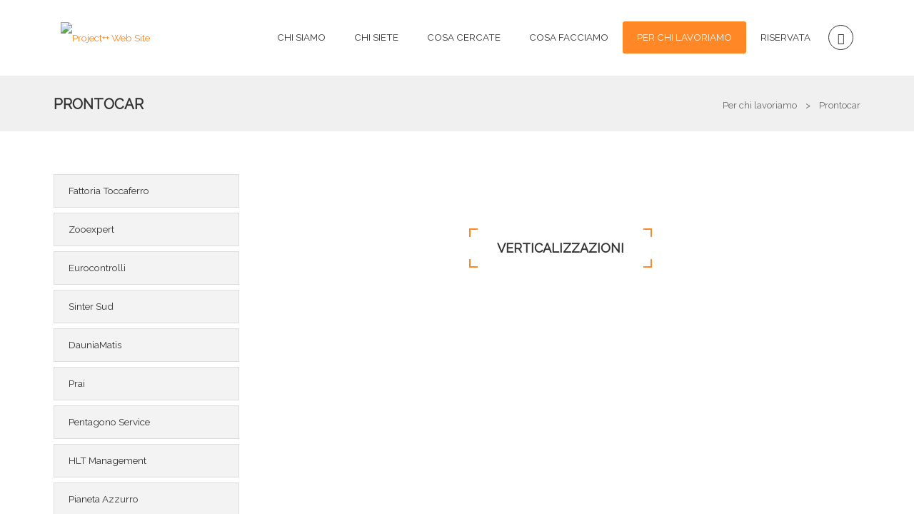

--- FILE ---
content_type: text/html; charset=utf-8
request_url: https://www.projectpp.it/Per-chi-lavoriamo/Prontocar
body_size: 133173
content:
<!DOCTYPE html>
<html  lang="it-IT">
<head id="Head">
<!-- Google Tag Manager -->
<script>(function(w,d,s,l,i){w[l]=w[l]||[];w[l].push({'gtm.start':
new Date().getTime(),event:'gtm.js'});var f=d.getElementsByTagName(s)[0],
j=d.createElement(s),dl=l!='dataLayer'?'&l='+l:'';j.async=true;j.src=
'https://www.googletagmanager.com/gtm.js?id='+i+dl;f.parentNode.insertBefore(j,f);
})(window,document,'script','dataLayer','GTM-TBK2LVS');</script>
<!-- End Google Tag Manager -->
<meta content="text/html; charset=UTF-8" http-equiv="Content-Type" />
<!-- Global site tag (gtag.js) - Google Ads: 466947661 -->
<script async src="https://www.googletagmanager.com/gtag/js?id=AW-466947661"></script>
<script>
  window.dataLayer = window.dataLayer || [];
  function gtag(){dataLayer.push(arguments);}
  gtag('js', new Date());
  gtag('config', 'UA-208012971-1');
  gtag('config', 'AW-466947661');
gtag('config', 'G-C9RH0RWKPL');
</script><title>
	Per chi lavoriamo > Prontocar > Project++
</title><meta id="MetaDescription" name="DESCRIPTION" content="Prontocar garantisce con Mago.net" /><meta id="MetaKeywords" name="KEYWORDS" content="prontocar,saas,spla,virtuale,garanzie,auto,DotNetNuke,DNN,mago4,mago.net,software gestionale,microarea,project++,verticali,zucchetti,erp,m4gie" /><meta id="MetaRobots" name="ROBOTS" content="INDEX, FOLLOW" /><link href="/DependencyHandler.axd/9a3871b005eea743757fcb2e180199af/1180/css" type="text/css" rel="stylesheet"/><link href="https://fonts.googleapis.com/css?family=Raleway" type="text/css" rel="stylesheet"/><link href="/DependencyHandler.axd/9e7db3501b81b5fa59439c7f7b92d982/1180/css" type="text/css" rel="stylesheet"/><script src="/DependencyHandler.axd/bbd150dc67c5f9a888d710c61df1de71/1180/js" type="text/javascript"></script><!--[if LT IE 9]><link id="IE6Minus" rel="stylesheet" type="text/css" href="/Portals/_default/skins/project/ie.css" /><![endif]--><link rel='SHORTCUT ICON' href='/Portals/4/favicon.ico?ver=AhV74NE0XWOke6S_2RtACQ%3d%3d' type='image/x-icon' /><meta name="viewport" content="width=device-width,height=device-height, minimum-scale=1.0, maximum-scale=1.0" /><meta http-equiv="X-UA-Compatible" content="IE=edge" /></head>
<body id="Body">
    
    <form method="post" action="/Per-chi-lavoriamo/Prontocar" id="Form" enctype="multipart/form-data">
<div class="aspNetHidden">
<input type="hidden" name="__EVENTTARGET" id="__EVENTTARGET" value="" />
<input type="hidden" name="__EVENTARGUMENT" id="__EVENTARGUMENT" value="" />
<input type="hidden" name="__VIEWSTATE" id="__VIEWSTATE" value="aXfL0P6t/oXnWqhw8Zqs0RfEIJxhhzszALwjm5ynFydVzyZDOKOh8gWzgOx/+FWZUPYx0kkaLTCnceLQBZXsTghBqzbgHnBYq7LcLzoIktXBRlRlzCvkempBQRGOdYGW+p/vvhnjsQhDyjODrZlCDPNVlmmzS+iGYZWPkjnUtGeMzGAhc92tsiUgHn0sxRj4JXA4r0LiustgHysH1EyRyN5gco9gJTCUpoNTL4/j+Dw8buZn28Vqsak8EzF3tmriaZihYCoT5BHi7YN8/JFmxUQx51iqfVqAvcShzsy5zYrolcS4OJJXCEfrz3PYall3eH+/LUUiZevIIweZthEjFFlzEcA+47orG4f1v3xPlPXIQiF84tA2W1e2d/Yq4pw2qP9n4IDMVAEH1TB+ux/8SP99UMQNjzNTuK1rc+8QXfMX/wufu0A0Nf3k2Z0S9rxQIp12jZrycA/TL216CyS9YpeV56nqkqnSKu/I4jt26Uer2OOYNJJ2c2TSPNqN9Dr78dGNiXzv1/5oZ0qtO8SSEZcRfox0/4ulpPomj+dHCzF4kRPCNh4EBsXaybCDeF9QfWZotgE45PUMqCMVoJotZ2wz5es4iP69VAdo/2Y3wQ5ob3bXTy+ApIEobsxuMM6V13sbMowYi2Qo2oBIO2FqavvFgH3dUkvxqFWbSyiLClwR96m84SMYqSezy7B3Wlt6w/IX0o6bcMLoCl+N1+cs/rD6zcpDtwuJSV9DRmkI0fA5cUMog0zlkrBTtQ2qm0j2lkA8UXzluA8yNC9VgCf0FcygeLWwAAXPrwvK8lTCq+HtcwsKeCoUxN3TU4qiWMjM/XfArNeL+8y1FDGsxVpOBeS278YLAVhu6bOC9bvcks7MFkuwfueGJmaU47txnr+AyLj3JhEss5M/hbOVVJn3yNwaUvZu1ZvDuBwy2nm7via+tXAIT/SLTIMEL24/vz0ufk3mFZTqu28KQ4IDtcqcvzSttcTe2qU8A83vhntcWAndLr9RNsQJW/e6/6m+5/e7KnRe7jEwBK8/qsENF+WqSLmtB5zR57SNIjSL1F9wP9/tKzLcHnibRsqzg+rCm9OLhzPQ1OMOYs53sliNytJBVq3vClPKmAwOZVUcMm9x2yUpIx8PkduGfpWKiYMn6NYVmu+g0WzK1BmhjabxELtbZebl/1Tt93d5hS2hRHf8cH8AgRTOloty5x+zjOXIshWddHmhj23VLmk4+9GKelZNPATnNEzWKs7NDgb6J1Es/0vqn2HZlTaP4xbCLn7x4jjhbeCtm1KWodHHwTF5tAMw2MXuxStHuVQvb5jqfMtZXBM1RKOAVSKCNxPa//sg4qVJcIff/2TDu9/w3/jL8eUQ9uZS16lK0o8eY3RdAZ/gm6Ioea2xB6BBaUqvBH1TMM03rTNtkP9Mt88l6qoBCDAvmWG8TYK8scB5cdMiSytIFaN3ETqCz2iyrsyayY3/[base64]/ZOdTSnLE1fpHH7K1WZYpdb8zFUUzKOi5m9/PQndUL49G+XhqrYRClWhpKV6jZ0I8eFQ2EQDJhZOY/0RK2tYgTFh7nYqDUmzCMrNWFZg/OZanEg3s/4A7oeDuqOEFHPPP76mfVOIJfZwDHG7u3RVo9MnclJSCjN7A/Idwo2xC+L7wr2pp/xOcEQej+GNU/2XNd6s2bYHjVA70TEtSlzReLm2FgbvsRQLD3LcVFkG8whI2tFMi+NQFdu9IqcKfkXF5iANocnlM69ESpXItAEAZIMERbK+9fC/+1ZML8szuo+Ngu8l4nUwkqwbiN4YjsNUFNbcp/zkmHlTrhxJkta7lOIgZMKenzYMUhzxWsvtgrQ44RkQwsdyuUvdcw4/6iPDed1bBTfs9svjPIv6vncRUDFfM7aceMIdHFIem9FLja1FBgBjlY7vOHeITTQV84Vboz0bH6l+kO7NBk6e5zI/cR7fWjYBJGfCIbN9FtN9trIY30LEEUE06OYXjjz0ukqOhf2yIXGPih+AG1+mmMSMbUwJ9lI+9Kt4KzMkTJkyw3b9dTu6Ok5uV3bWPqARLUrrTsFyUeSkBqABz/h/rcMlB8N7tKrPvDm7zd9L/xB/23+FdRFl5qaXWpdcNq528deQS1O300s5sbLI+JHWFR6fX1apNoR7ZChr1ow8bMdfKnrxU9dDy+V0JzMsI0q8JDbRuyY0o+YnQJ1GY0ZOvCYsp8u0mT4Bs0kqz0yZpWhmHBjn/PB6AbQDPwNCWfjhx3Wze7ABBeBUvkf/ZawUp66PC+6S5FH4WfujdOTogfNoGw49WVfPMvRY9T3OnOnmGCT8I5nm8QlEw+mX9NTrga7L95P17Ugr/HFXscREET4ipMQ8SuXQ/nZQSTDgWEDJfdbFfF24ugrNmNh4iYr19G7ntEBGU/Ei3O1MTZH+mAcrufd9aH+CtaxV3Xfmb+HnSkwowlUfw0n3lkRw8yHg+dUj1rfSpFkUM7dQa+sx/ehC9VyuBwaUQbXzDHT+WGMA5e6nmuDlhbXthtGRWQ1W1YsHNpMVU8yOhHsa3kGtALwdtie1yHNBW54yPjH3hVziuUZG1TxKs1IWhnMIaqsv0mZ9/FsEovtcDRXuCSKmARwXsT3n+7RhI2QLf8p/yQYQTwRaP2LR/ine4E2LzbX/fl8jJFe/lJ47P6x1foOmVa+0DtblIIHRT9wNFYFvwRKworC2ITdGstQYgFc4Ic5gjv48jNO12G5P6I0h4REpHbiSymyJND5+ZUWVr2EVlz15R/67499n1iIXHOAJaRTdtqKbb+0zs63stM4dlD+82seUOwMNByk7Nd34tlWctXu7JGxio0cJGy4j61gxxtDNuRbMOpuCIzmjT/z+7ApKki2VOYptvLE2hFE3kylxOTD7V2PSgqxibhyH25YOZ3dm82EIDvFnLZgJAGNtR5vfepwUtKJ+gT/rz5+2CXhlfNjnPk420xHjGI2UlCc74h2DKW/PD7sYoCtUej5PXiLh2cIezwLraA7UO9ncAH29OMs69NRL4rdXO/GuRmUhF6dSDGZ8NG6EEqDxc+/0K0FcklKg/MEMN9vUfDWadAVkPSgXcuz0h8uerfh8ukPBRvDmOZpj9UL8BlUyqihk1Vdav3fPLuCbjqryofxJZU+LRzIArU3Sr4ttVZwKS4MhFnrD5LI+f48Lcf22W/IJJbfPOhMPMgiQo586Q2OaRdunYirGSU85unNrAe94vwLFFaoouIRL+jBPvlDa3BpKOZx4RzumnvlZKcrCLoAAi9GNhGrdqpB0B8CJtiRtfcyTo4mGb7xa6q8piueaSlepCRWsnVIZNfrDcY+xao9TRvDrxAfS4v4NyBZ62g8sd/EBZ/CK6DuXw+AFw5YzkvY/areUTcSRhik9mnsleuHrDBtvuRfaS6gDovLRGYZZc3zMhnywwAQrLej2SN/[base64]/SElbQc2eB3YMVETOE/pYlRCht0Csj0dUsKzM4ZrU9KAfHZO/UihkHug5GmpZ29wYzxaRln1hgb5A+Cs+xmhzLRKDym4OXVuRdgW5cUltnkWqcTuG0Cq9p4uzAdhRa0nL2ljfa/zE3jX3Wb4SytJw/HhX/lxquYdjQyieiMKAa/qRB+GqqhcpwqKbZhXl/ohv12ZtKPIvewBqSxt+R0f+hTD1uUhNzIhXYE9fQuywY5zKGzi3U8GEq5GcRphFdu0ciKPKAHjcso8l59pPaoP/HaZLXLQlMtWbgsmn+BHC+rtJdL7gODabm2sAymrMlxJFvot9v+dktQOe+j/XY5zwhh2eFMoW3UoG/AnXajgKO3zJ9DpM0LTtR9D1KpJbgzPuciLArSID3Rh/TAvwkimVz2B36pfKC7SFuDVciMjxmuO60aADGABbdtOUFzgh+fgCvWsLTJVWhiDW9wGS04d/xNh2cUT5mSO+/JfgLVVZ7qO5SYn8o1Ta9Pw5FOTB73RE1t7MzF8ozyXEvs4PRC8yKGUz9dk3w1G7nIUoYF8hQfQqC4ZoCqJAL/RLyrqgV6RhpzpOrrB3PdUKRmyz2MpCQCopPE8XJXSnl/qgQytBJRg2hSJ2EcOf0H/073QTydZIDOkh7P7pQCSbfKt0mSFb6n4SpZqSBIJYuHynGln5sYsoT5Egn4CkEeHsu5PoqB6a8MHr/JEryVxJwWNr1TbdBdD/9o8znJGYMWHp4A4dADmzEUhZtAmQ1wRyv8nfbm8mH5B/oE77KXuVAcASZx929F47zrQsbLyWQ0D8ANh0WJ2PLoz3/u2prhPSBBxZVZXWNfMrggcjxtDL2WevkE5BR65tGxi+/Tlszyg0oVMThq3duYBmkx0gJ2s8Tf7DSUKRwI4+35d0+AoAAwtJyKZwwq7jfFiRKT5t2+jDaYXV3lGWlJPpV/90LTWg8JQYrpWdyqr0Dcqsc/ofMTd/AcYtptKTmlTHU52IF+TfyWiFM2PGtoxe/bECGhTAxkQ7KYj62Bl1R3HzBYIF3RA7LmvNlxbBlSn/BcCyHHYm0harBpth9Zi61ArV3dPWTQnkH7jDMdvEIFdCEP2S3vy05pj6nuRCyChSMsy0lQ/ga+7iAKJjx0o+Us0C3zNPnV0g2cA9MaBf4/rA+iwRqwXzcP/t2gx18G/iVan2amEa6+AApip+dnves2H0biaYxRj5JAo7PA9QMEBKoT9E5j7CuH2GvH6vO182K+CcAGY/ZUIqKnQBB36YyF7cLgzhzlkwwG4zICLbhMxwoBM0X1hhG0/kF6NmtNh0gzrUnboLCT83nE4fOSXYEE2xxs773R7pKzvQ4DNvsMuGZd0Z9mDcneh6P8U/QGKeRy6ed+y2CmV6uTX2CcOxQG7IHEdZg0RIwpQ4ZN/qmmrHdUkzoJuR/ZD2zxvmxKzdxJD0UccT0Rp8M+cUpJBE5OPgSXpJYFxyuFVHuJtzmsQsPeqOgqrzur14UJSC7xSdXg8+p7DF2wvlzYxFETWMROVgY6VG5h5FxUTs4v9AJyODmMiJQhc/Q9P4H0YUsOt+2xEKT6+bPT0LlfiUARQW4TxMz+isDE4d1YDflACe5omyeB8UDB2b4TOmKM73ykmahKhdPoIdbJBlkzVwo7s7ii8o0V6vhIAiTWZW07Mv9kX8R9t4vcmeBEd+RWGlXu4vd6c7Jbe/OdfxuWYTUcd2bglzIS7Dc/8OoKAU0h8BU15ntJAvNlI71qzKhvJmpln2wWu8jtrQbTe1MituKRJpbMZKz+QTtqWm3u8tH33kM2gLiDImmdi0cYQj6Gek8yuzRQZk0xPIZNC6t24Ap2CdWX1/[base64]/TUThiVMWIJIub0MrcQOoP0xAp2Qg/uDZszKY2yTy7qYKaRSIZZOMnvIarQrebLbluFbFhZD/0hMMX2deM2MudxGohjN45UK6Y7gYyVj2z8ob9xqpvljXsu1JyEGrIwSblSy6gT7259wj1s+CNyeojExmj+Nc0BlxzxY24hPSj5flQh3YQ4R8r8lEswDqz6OpiUc/Vw+5K84OhJd4nmsd3itNFU3NfV3qcw10iFDkkxFuPdd5Jgzr77rjsauraLII2wfSMFXo/DX4QQDXdP3tJKdW8Hz8OiCgMEhnYbcBrjQsSr+cNn2uxAZRpdxUOvJhuXWel+lKOiYAyLx3R7iUYeyjG4T4AbsRHQhnP7YJ03/+YeyESHX/[base64]/TDWM8m/um9Gzfd2Mdtz2eKdzRwGK/VFYCf1xzXIVEw6GdZgseMD4fZQlqLuYtdVIryVzKYwJuALRiqEJDj7nvI++0ouz+ixMb4W9uUK3M1u0d+wnAC03hSzUHRcPI3TV6xfoSSXZfQ8TvlDwgZjL3lpJs+Dn9p3eUbmC8TgxQB7YNhBB6MXKkqyYRVg8PTGuAlSQi2AVnL/FjnRBtnlHFiOSrv9c3Un1yhVDw+sMKLc35nj0B/cgcWqLG2PCThEXXHZ5KwFJMma0TqK0gGkIehv+LzxW28y3L632hWUcgpIGd9O5Lmlkqirkky5sXjwIVy7IqTIg9nPwggNsTeVz/EeQTYtsJeBIuwpemFsoGYZTw9GAi8N21Kit3HxaqStpE5NS3i2yews+G4q5snmPJ2dxbYB+ihov14MoWtE1eyhnhs6I/lXcTGn7c3TUT38ICBr8BHSsbl1PA1uaV15dZM9ZK81EMJnWO3GVnYle+gqkdHM4rt3B6pUPywMZgkZqGQRkqQjiCqDBRsU+KZjkW2Kfk7DL30Nj2Xl47skHq2aZNIerNcL94rxMTbck8A9kbe8VnawUZ6rV0sOU6i09XTo7q1Bm5jtn2JQiD6g7DXprACJ8t95XCU/JotQpOKXI3y5QaCozeK+RFui0IK/Cqb4fdpi4QYLdDrvG0Yh+dSZN+aG/WKc7lvsCh4LdFtzGP8qXdoQ+5OkgNvArTnyBV8XbGkESJfNGqXHFX+ZyHltMm3Y9prvhOrKpjE3yqdj5yBubGmZmOzw6YnJOfKtL3RYcX+GNyX4Y/MIJ52U/7Jk4LUXVo3BsONlUVW7rjXX4QL6OwsPGaTJCkfmfy9tq447l7xIaXduU8AZP3Aio5C5NeQKFeZUPqoMHC66woC/c7v8UUmSTVRDn7V6InFz901x4aJ/bCXjKyrDRJa4+Gxyk90N+ZiVtmDzdZqKkdsB0UwxZKkyLg1ovP3F/0IDBdVF7p5eaUJmUzwt7wVlINZxoqiHJGFBoCECV6YopKS0WzZSTSSjqtjCKYMxXawHYGxUNiRYyJCGGF7TzblzBxS/Vq7KWG7BPBbhUjyopW4X70Zaz1zNV9TZ+DUqSLieF0ZCEqE7xAlkPApBLYDVK/0Q1xYNggj7p1dM5bEr66jthkGNXivvkmjO+Ex1ApBpo02z5wKfelIxvK2ORHCab/AvHn6QyLWl/IsORJlfJJGMkD9BxkQwAd2gB2e9thb7SGo4DaXWS4N/t4Tw6GgYWSvIs7HLne9ZTGZNOdW+E9wfXXR5AX+uTojERtC8jBlzmyMGqpQH38zJLfLI9G6+zFofdt42xSrB/doo59bilsf/Lt/NYMrR9BxriQ4obiV4nAEyDy5+3cul81SczBxKgcvDE/zmSLNqcWAggyAzMFcQAj5Uhn6FD/2kPekq4Z+dxMK/Wq6RaCNs5ENWHtuYLC0Rz/S6y3y/7QgoEzy0/BUpsnYtXZTuCS/lH2fCCnK5ZbvYrenbZytpImSic61Ykeo5JjJGoh8jDYjf79ln5vhXYwVKkgMl2HUr/dDWfflYyEXYXGFxMSO7xmnegS/T2kgJuqKDt/Igg2CNVlxjdofAfzh7NRVvQA+Q4ksaCGI58JTkj5rKrnUg0Rk07fQjPEXLPu9rir2aUOgoJ2FvrzbCK3xetUIBK5nJ8aPpaV9NEUlZz7IBH7jRar8n47nQSt2Tq81CdujUj1D2wjUofo1tf/511/eATpjM4ABhEtHVNujGf2k6apIvdWvHJIH4erRJys79ZBIFHWoaUH9G4cRPW98uYKyL+S9Ln2vhLJjJzPvWR3zuLIP36pBG/0Ll13f4xmQhWmV2s/6BHn/DW0DYndEb0Zy2RZ5Sor5lJ3EKP/ao3LjyBtwJG3JJEgE4R2PyR/q4K19o2+3Fb6JeBAowSs09wXzDHwdsm3Ld48d2b6iLo/9myI8iDQNoPBdvcZEHe6DbMs8H/E6nCny/YdhDxr/p5GoMbF8I1wIMbdriC8gMySxmv+ohDFCsZxqofkqj9umevBIyBf3cKBHoH9D7GaDrqUfJ/dCpbc6/P9/yw56ZTUMB55s3q7nlvKGfY+UGaEnEQeVXtptZHQi8oVoSXlG7InaGRLPdLOad2VjViT+p97oQuYjSKmqcajIznHPwkRCtZKQVKhLrkI3ncu1BZYJaXr6NmSnoSbOUjC3/DZDcs+L5sXIY/WUhorihKYF6Iy4j4nLsx6+17sIzrlCvczKPnTulTBlxRkdEheK6x5KcuW/e89jD8wCOpKoAsJnFt8bL5epVvFmM4yTMgp6WmX87bSZP/QP4sEsjFrSfbYv1UU3kQuFj1gHtHIqP+FAQvWSe43elQv39baY/ZM4jxfkM30kiycv4Ec+0JIMmGNchULfKzUeWscDsIRoJP4P471+V4bqVaC9FHeyYDughNFoqHXc8kSrYoBB8J18Mq8c/532f+gsZyQ4JrQWj4nC63NtwjzszGoQEmgPb5z5vmXLRVfK5RQgTp3DLAtrlksbhmDQyobJpVA9y2lb7vxSU/bRgvieR2mi2DOTZUQXBt0ucAKJKydjaY9+d7PxWcd4YctMlJ9H45uRGK8RIo7ZCu+QnDLHHEdDptvHzJQAjWaEppSatwPeowrlAyBCUU0bC/PgrHACdcHXbTLix44Mj4RfYOK6O6RvRbrW93/bIPg72gThOp0OH8UKnwdw0rHgwZujXB6a8CWN1+tzR8FMAJCwlvwgLiPGt+kZwSvsWe24fQn3+pxkmKZcpRtCKAGVPxmnT5hn3d+4pVr9T/SQkljlyuzfx1h+iEO/x4nEctpIoRWHivCIARdYDyqsQaZxVbRPvxiy/neKhoQShnV7S3L9/067aNeUAGT9Oo58kpizMCGZ2Nhv/ayf2yrjAKTtlBQUkdWGPtteWZw32MpNMBPVmGd7kCcNha2MeGTZ4bXnn8m0ixsYAqK2bk6wI0OBzggWt3zVDQplDutf50SIkMImOSJHChcWTZcW0jspLIlAC5/Ow9I0bKcX+BQ/Q1JH01KdfAfe26slKBIvAPeTH5xpfVv+DJXr80jOL1p9SQ8CCbHhDShcSMqJTG5uvXkgPbzCtw/pFk68QsSS5p5igyupomh6tqXYwSNFR0Y7IraWLQQuIYo1aFbG5M+4DdJ5xZkWQEZCnAoioBrvj8stOjEG/OVd7MFCrApdr5cNyPZrYE+0/pUXB0+IHbeBEpCMnTpYgEQZ/KqKaMbETpDdgeT7hYLTrYYJHda2SM3FDFtiUSmqCSQ42uyANcYDAqXCXYiMXuY/PDteZ6e9WYmUdOBGrpJWlnhq9WqiIjFcENfiW3Foi2SLOmS15FnbxTFZhVGYtdg4bT75axv6a5hFcBFA9ZeBvzY3LBupAuo3qyKeFl+Qcgel6fBWT6qC+ueFeaCeTqHkTS+ttYP7p+zCjQIkouqdVzIe74pK+giS0sUtn8DOZXi35F4EW/PTVc+3EfRhDrn5c8DzreIvT+AjpB6A6R31XrWsxoZdnBac4822y0Ls9nf/+SBjXZiG9c0RAPzexwX0Ptj1hzjTfNT0lKfMAph/gwdNRL5tgIT8JGF+zRveWK52hHUjCttVrpUxuQu5aaHtT8h44hjyHGeaD4gTzWjCxRRP2g4gcXer1J/v87hEvaaarhQAkPpvCsWfZjimCZZOidYoj8KGwgRqJ1qfvTM7ikXMLA29755kMWxPnbhi2t0KXQ6UhqEyLKjWlZBfjgubv6D2SVyODCvQEwLB73F/5E4R7vaqCg6fsFPi9N/CrAw9mAYZ+Pk8dwN8olznKBLfnDOoiHU4EtgAddh0qKK52R2/fMJ/YDCD/b5s81SRJ50+d9KUTC7N9UWNd9Nklq0ztCUzQ1htDhIY8nFnqOQLx0+HuNGb/Ygf55w3cwfPcvCWYegEuSN7ijoW88gLFUfW9CBe8HLRGSeNyD+lI0jCVB+Ci6HMl4L+I2SdEfY0S6Pbc1PJK64Iq7PBWghZTP502Ev1a72iw+bkVxK2tSBa2siz1eiCHin41BN4aNkLhQqX/vcMSjBidxIhmwo5r3ATgJJpwFYE3hghxKmhyCZaUEdFyqPhWKXBuLfIJCu4tODQN+gPtSkX+jnMxdvKuRLwl+eoEKsiKjCKOudMv5QaMmc7P7ScTFg6hBFa/EDF4NheH2ETRsAoRv7AymBgexkefW2kcPubSIcdeK+SpUsF8zAnsM0ydO1hEh58GMb6l+pV0+VRdmGOeObKKJDC8bAXRERvj089+CZx5sZiaBUkNiiuIfJRqhFG+ia3tXZC/bFh90ZAAZd2q48uIIZW+LGr7mnOBW0Akxnqu0vgx7gOkKN9K6rg+51yRyW1LK5++k9Cgy0gJ5xu4ABlouzJMrJOSDsrf87eQ/kn215BzCCZd8ttMMchUQTFf96PKuOkwOB1HO5N5qs1TYFviD/hTKY34retYQucYxyDmUhdhLgIUDazhRlvDlwwgAF2ahlMxyXFIOJysYt6LlesA//N1R2VXEMtNJv2HchjvogJZGaILXi7IRzNFY4RBewXLIEVW1xeMU7dn3/dj776bsTw73cfOScH4LQqhLD9bGHCy+MiEtiMTuS5FaHj6wCR8vDGwnSBmMnNPO8FzjlURJTVnSy6Vu8s/Y8oRu+zxLtT56JBNTP7OshCDlZGJW1CS6/5anPRUrvOCtTgSet0cRw4W9xsGAXRrWv8vVZTFl/SbGu47LE6DgD0wg1W47/udhL449qhsZogz7cmV4iEAcziZUIyYJKzHCCBRYI3hYh2j754HhyOJllE6twPAuDxYhjmK7+ZhrZtAozB6ftkrVnN3XUVXPfM7TI0cP3Zd9O+b2Afdr4AOsnQkkoX2kb2a02hIie93PJ2AERi/FA4eJZykuVqbb7LtbrvGAj/1uexFwZBuy2F1lwtBXnoTPc8cFBk+VM8a/+h9Bjooq9Sw68Sv7RSOD6zXnVRG/i/DVkf8zs76wLaUjKcVgl9G3iqB4M/DYbpUaFhWCGywp/Fmmd7Q5qqly9llXMwgXGo9FS85Ux8c0rjTThzQe+aA8cbf1HM23rx4YZ6aWX+fCQPDqiAE+XDVRBPNPxpu3yThWTVP9Mn9CqK2Jzhg5sq2Wh3IVA/AJazzcm8x6lLMf5NEfLtH6PIZkiEEOIxNPr6on8AOG2epZLn32iuPAmwmpo7U3FzEJN9m+Cf8qQDeoBiWmWZJiND6zXMQwg7qUE0WHNQctplXqeWNubl9tXuAHpnqd5ksLeauSiXsFMQQr+02E3DGlEtBVXOjv3blUwV4EY02w/[base64]/92u9r1to8CeJyNHf3RoxeVES4Med8RFpiSpLB5MBM6ndHXr4W++oiofi+OMIIY/R/[base64]/[base64]/rEPr+YEBgJdFLJEkDWzheTgtqpqZ5Bra8/VH3tZHkyEon+JkUp3Y1pg1xWiLHD0N8IdGf9IgFa2/g41r7pKjKkRXuu0dppEHuQltGPPIR/Aa8Ky2kkplMrI1XgLI4eoV+1xX+xS+urXUfFsRMyP8hyx75F3WzmmJgXGBvYiicMxnIW4wP67fxC73fRAMl3rJS0E/ZEWRYsfT57ntAoQ+rMVSyPQib2baGJXHfiLQiSjO3zB8lWmmhUDfjvgbB9LmNuOpwYYntmQ3j2BHiWGHF7Dk2ZD+ZWkpdEEwGgL0xBuiqczQS/[base64]/ZH9vbGex5oG+QjVG9LpV/O+ZONxX4vOvgMRzzTNdZ0xBXrnUv8FW/Qsw7tNg4mQLCCmM6GgFvDroePhoVFFnfuPPA39gJi333oXNNlNQL4XYJvt0opW9Mqqp0NzBG24KX6GkpmUE7cT6SoCFIDOg+CqA1GSllBEtRLAyF9Vh/1ZiP8ozFVJVQwKvFDt1x+vzFU3Q1plPxEo/iy+XGKeK9o14YdEX/lCL++ShbrgoBLgEmnFg4p9PP9BPfsRUJ8szhgbRpdFrK+131dSSg6A9jMKc4w8Z/pWE8xhTuNZzSKs/Y8T/[base64]/1x5QDTq7aT6tAppA16PFIKIynR+BRCozpykeEoe3leGzYxz0dyAkGfzQwSwB8KqoVvUqUaPGUdKI1eYUcLKriq8YZlBMZxh6PNRXee+l+9oDBrQ1n3ZB/mtIXoyJQOiYpqu0mMihQg+Bdi52ZBMfUGw3GmnI6xy4MF9VcFVMfD/n3yPVvU9rpFuQi4vQ4zyurn1M8OQ4/Rr2LyJr378gOkQOEYOSU7ROrbRgY6FMaIFkjDyoVQ5DOM60hUqIp3McCY3yOwF5S4i1a52qlDGHOwx/7cvFZZPB5pZWVjtIdA0YDkltLzIB+TN93ax3xqas/mAGiE/RydYmo9XxRb/Caa3eT/6PFdkwFWhJFnHPJv7jQYaDD5b3dPb0+b+NsKW6oGgcuukHPIrxAHedq0OM/ry5a3m0MGqmLlrQDeqDTAo+KaWgR0DhefpmY0RY0T27aOU50g5wegFp1SRX9Tg+Tx3Pgd/NiS1NgbwQPWW1e6sudtlvPfm7qRnJbrxNTqGmlBap8mL4btpyMnOQeXYhs1VLIaVAYoKs6OKyPDF/ZdMAjkg39K4uID0hvlwrQ5MYGe0ZnlSSSi+8qiDgAEancKnY64ygYOrXNZ23v1hiSa9a8hRX4+3FLpxSsNTVQe7UABVWst7gvVg8+DFrnVLfAZKYLbu5QeqR/lPYH/7hOP4bHO+PyNZaZMBYe7X56F3x1fmnX4PDH8Q+u2qhod7DZoGZGNqOBpKOFJ8g2HLKiQl07UM2yfKavi+6W45KxcrqPk9Eq2hcZ80JO+u2eHrpLmhSrqYkdmjwGI7eGcuG2/7PY5BZ8ZDdzm2VrPbYJMW0zsfwDTwqhHjuX+UN63NLgyrqB0eD7BerrnsO44FQ89IfpkI3Ep/03/Wb5GcRdf1L9N4i4gs58qMeBSAqoSNWM/7F7jtsD16dKjbsgB/uhBiwpq4XNHS+GVwhbfjgwYb8648FlATosW80T+7FZVPevigHcwdkglBNLth3veGDLmMiPf8hac0UwV16CiwLg2Sd0kTIHnVsxYg52SILiF3lNunjZrCeEd2kQGWRsVlVEbUGy1cwFTXgRJ86zYeBMgowt7n/tCmb2UrgQaUAy84wBsXiOJDuJg0eTnumRNCJBcw0L/zWTgngZmpsZaCFypw/6NrFCgP4A3vF+xgmWcr1pypWvkHlGEXj/QdPJRCQHgJXU6i/e/9iQsjPpbvkt+or1jgKzFDBobFkDKL//Qq9ib66WTVSaIXnfTcYg4Del46k5SNgwF4T00QYDKINke9KkIsvUMsNXHuZEPksoBfS+R42NXbCY+OVnXgVYpmLuDbjGMMjPb5MnnqiJblWOr15FHN3/oLgzc1GnsNw8iYrwHpuY2o9+6DPUZneAOwaznz4vHMZjRXD7QVGV0nxxxD8Wd4yINv1SjuBe9z2DMzBX1fqgPe0qR/SWvkCgHv5bdOHJx5ohK/CSbyK1HjnLjztJ1aRvlHk9n5UN5JDOT0LobmFjZXUDTECZdhAEAqdeSunjOY7cQkNoGjMXGcqRETg6DORyrMoPBh7yi/8teq54w7gTxWDliugDwRsPueK8v0ZSo7NXwZi/RfjJwc3lgRU2BdqsQ9aIMPII/NIbs/nP3VsEM5escgEQef4gBRxzP13HZlc2JM/9V77EBJXKIZkStyBc6CBe67ascupdPtGhcCpw+stjPUgj0w/o6c/[base64]/R7fhkkz0tM0CbbsiXR+s8RD6ukOf0fLkMJYSgH/uHJvKLNC3eDfy/NU6Z6REhxe0S2g6kvKoVDJUOzD2l5X+5ML5NYlPgbNEE3xW2ElLXUd95B1G/09h8s/QRcEFX/fA2AhBl4fELsGLD1+hQytTW6jhs3J/051/8FK64zCJr8s2tKFehy/iJa6iLQ44mI5a9gvXJAnKH5k7P6DwfMZvHIOfJ19lT30XAtonTa2/[base64]/p9Gj8Xjmtvlw8zmGedIEJzp0FWZNuhuYWRSsIpcCA5S7YEAgYyzqg3+tAgY/qy7ykB64Bk+j9gtfkIkba+ZaY4j5v+OcfvYgf4xFdwpGvAUv+pFRkwJOECaP6nSmLdBmoqwU0Amt4ORdoZA+y5w9b4W3am8eqkZLJGDhUFGfjXTAIxgLxlrJ/eMXPRdj8RmOEYyzXGe6WBNqY78eFwKol9ryh7u3XXdRuw0Mqqq4Ne+xFeQxiXsJp7djoxIJuklrK4Y/T3XO/qBDJF9yBVEnwzbUS79nPx1F0mXZz0jgcmzTBrHlg8CsO52O0xOh3FfuKO07vKQTeejhvWAghfQg5s7MvuAWl7uV4x41xQgLVf9DIiQgCieYjZOxQz0hZtlB4avVCUhES1OXM6X56ftb/pyscmTGX5YURCaIFS63KiRWIjWIstQc0SYjMKcYGPn7eScReaY3VMLjlKsQaS4cF3+YpiDqdF5byrmo6PszPf/[base64]/7g+JzYDrFS/bMfVL/sU55eSU2ahemYkX16tHPBOwi15StbWsd32cIhIX27yhBqW50/6xlZr+royqSIMRxawRbJeQhe4LCOkQ3UAVcuObxQjBfDerPb+cpZRYMDwCC4NCi2lcac3VRmL4qUXXvf3BUB0z9/2qASy1pLveGRS3NcPVdYddhOyw9iV/2uctEJ+5HYO5i+G8MO44bk4JKjVXUOomeEPnYANlHgZryQ/eddnwjR0jIe5YKqZskyqtuKuZ4rmeu4eWsPgVQ2ORchmXiFtSexsHQB+eXjqrsbiYHBkKhI+QYlxvcuTMt1JBt3g7q7M+EKT8duZux9eUhC15FuBcb4ATzGd7zPrvLBmVaZFRYNZty2N01CyYl0YcVwxoZOWAjB2l6xg/PfF9K7t4jX2rSlMEB7EhZWOSOPtE5Dqyzt5Q9fjRs5C2VPovH2IMcdV+jsCKlvDkeDYYsqXn9Cg3Yoajy5oE0l7XbbwlTEu5ZZ+Eb8vLfg4lFQjMj+JMouXB4nyPBvlGn7N2oiJ4yF/OcipTT7a7I92BHTNzPXAPuLH8hy9/+HZetqYQKxNui1ctwkMGvgd7p0KDNpWWHVygUAUV5ALDzn7RFvqkZpWLL9NyI13AqW/U43+DRzYBqU0VkPUFn7lWNREJLS6kNOykkHoSjHVq4rpbVjwcbkwX3k4xm96Lk2rvoW6FRPpA0PX8Tn9+pl7TX4HE4pcwCnYex+EZmgeuLwtGsNcWBz0VlDSXNJ/ErfoN8wK/ylkykH3WkFwfx9lPPeGvTtHEeInQRBGOueBXLyMfLTvThw01RFstvKv/Ko7hmr+8z9QCtiXwlFVymTMOESgTKJ7CCDQYMDj5xzQl9AHqHK1TGc1OgGvrGk6a3An2BeqVjxNB9Eao1u0paHJhWkfBQOknlKB9L5N2JrWudE5n0s4DltCDLeeJ1KY6TPE848cDi+somuFNH6Jp4JJnyc+SFoaHbbHuvkL5dO7PVcdyLQc4OLph9/WbBHdXqW7vhYbMNbrY9+teWQt9/4T5IsYu8wftPHMvQ5iPR+KwTtRzSHHj6EC0oZ+hLojWrqQTCkzDJnqKt8AeJutnPl4sdK1v5mKcMuC18u563aTTvAbuBsh/rOFPxLLMPgdKcxOpYa4dFeaz9F4F9kpcw5oXqFLgbnxpvOOuuFRChuvuya95LNzTJSYP1Z6aq9+k0WMFsebhjJqCU6ac4w0C8f0a6ThVIlk58AhIwztLxBFSxbpzA29VdkRW5sBFGn/yczYKuTZRKO2ZXJCi0XEfuGjt3ou2ykcCSYMK2Kl6mMQeZu1DO1EsuKkJhiP75hJSQP71efUxnTpuSqxHQ2PLe47VL2rg/vZph81bf35VF0DG6IEABFVk9ohftI0LvIuQJCqyR8iQV/erPWpiReA4wkGE8RH7Rt4KBsvSSSCrer/nihDhIML8FezcsNmVNiHi9edYiXZMzNlYx+W5RzOJGPdPUiXVLDE7gWez1FUgx58hYNBon9cECxXWGCKYpW+CSqJK+bahALwpcz+CheAlfdn4tDMWGfP4WNMB/a2QRPu8sgzSnYH9CbL05GJ011GR9hcw6RrxLQI727KfI1glVmlL2dGyBZ6cutczoyjN9liawbvzlMpvgri0Dt1HY8UpHR/BU8G//p8LebKzm7zb+gZCwtqXCrPuH3SizyIW+EGZAAojJ4aMGHQTlRH7f5L0Ly3BkamS9xkn2+xLCGJpNgV0Fy5ce8FGeg/3WZgm9pg1jc/P8fFqDZ8rPtFMGtzrV9hobV4TMkNwZVI/Tg6kyL2H/UTuy63eVqBOvjgeLXCC10qmw3dUyAxG0xmrlKOr+I2+nnwJanrgxkVpbxxrmGkclml02erHPBMXMmIQK46XuVbVoPLqkNlGbnuraAChWO4m/ip75bwx+3ZLFEhy5mvNmEB2nMo4lZdr7qVIeWygtlMcNDD8cmyrjvmWVOsoMkpGJLOr6dJ9HWNOxO2jp8ppMvkti4VpJrNT/ESxgS8ZdMGuLymN2ykm4lD5cp/tdPKVL6+2CeCFSbDFnYSFAjBpWFsan7h8x5LEwUaRnBNqFneJPPAnV3aopQgbgjWesR/7r/EZMpkyqv2tPiYbXLOVpOA/eBrh4bwBfIHSzXMIy1bNwgIaAHqo92yucq/VHX4zsXOslJQTpX1jNOse5n46nE1fBNw2JEHrlSVUdx7q4iEIT4cqODNIZbh7jtPcVWa5L0CR7NZPkQE9auoIHDRSWnW6WAKKYVwrEPRXuA0IVq0WfFg+3aLdeFLUDlFyYPKH7ZAU3d0qdC9uqVrwsIYmRR0qXSqWvLkw1qGMHLxUry7ib3Sz31jiNYa2JIhZJ9Z/5oUgyNzK2BmPM4WRxZAbaeo5X6e6bYlD0Nu05fqUWBT0fujssyd1YMjkx4UQ4pRdGgl41/hrBSeKe/[base64]/CFQkwT5/Z0L6fzmhD/po65H3fyoF7uay/ErbOMpGZdDomCNuGZtisOOyOUTssvNdyVdRSMbeP9CHIOhE+TYftsfNy1N+UxQkyHH0AGHRLcs73kM3YlRmvaQad8N9SQh4LC0FvDHfBBWiiYVRub8h2tywnurdE369SEns1LMlsPRmiG7tbXNKm/WrU4okMxDNaVlR9Xbn8PLSjdVwh8I9hN/kmBBNIVYtaBfby29ZbJZezUNZFJ7+OOVU2QTTW1xTPuUCOjvKK26eZhNhjz0URc8/YOyoI17pnjCQWKyP0RlNTg/azeoRTmMFUQBpcoUnspTpRD/R8Cic8lSvJgfEj8k1NIpMonmkuFYqW74z3kVfGYJnB1q0N5AkLkSGqfUei/dVYu04TC8T74s8I9UlPSHP4oJurXr4sokvVj45pGBM+9GifLEBsD5P/eKRoDPCpOy4if/[base64]/Kpful57S8Xj9+1NLdtkOzr4crZQnzO8LRZNFXJ3R/oIgxKzUjyJ5Q/n6iwNbGYO8UECL0n/0P1XoLyCh1ez7eRnBQvejLeokFmy+7zx1yeSqgJMIw58g+L7zvZ13YxXXRgazkLbB/WBu2jdiJ98c6InKHDcSREpWCCZ5jTKt34OVOokFa8jx7U+2lMQZpXpeCTslffBJ8K7ODxzV6spwIF5uzW0n96u7Ayt8BWukumMuIaPeS2jfIsiPijDNn7tcRsRdGpVViyW9Gl0h2hM4LbqU5kMWiyr8nJgMhpJ+nOraAJDZfTkx6lgSxuMBjxyHcUDmidZ/6jOEszsyy4iCN8no9yVDsYXivxyxWBu9b21/9Wr3y19/aIWagpFL6bmNU34HN35NLSsUH2fg4znT2Sac7kD6YTxBGBjFc/4ZYC+B2ZunskA7mhz0u5UdAlsHabHG5/Dn8E56wvkuztjL4kZphOOXtGoe0LaV5Tt4QSVVpoVrV5YnDVWYAXlki0JbSgliCqhtv2AM93Xwe1id33T3FuUkP2KrlYkSmMp2QI4szpLFMusUcSRixWraRppDH2mPopi+KNJ5/R/uNhfs4jN0DUIhBwtXfGj9pf0WrEXpZw7wheSfcHOdYL4YRgeMamQGpPxwOW3Otb+ncSVdzoBJxvfl6mcdFwGvPeAH3aA0PJoVgqHsCEkTt+XQWBzL3dtWZrZmCFu1ZzcJHjU0kqWoYIQY6rwTdlrCEPSiroKm61TKTpOHsWRMdMMBWtK7CLsZmbqiY/5Axtn4n/bFWv63EaUMLW1SqAu8IlDWFmBaDcHCB3gMwjcOefe3+z5GKsnBJofGZaAU9ss17VtFgsNaeK4AEGAyibg2R1yBZflDlOewo66QLMz1rnQpWqyoe5m2NfMlbUl+rHWsyZT+GS2bPLuP/31vAfxQ1659X/T8SNu7BeSR4UnoviMouiYtBE/x8NR1gEKZ9Dhgsxrn9uBJjEge4HXy2AHutHGou5ZSPVs0vDT4r9r38doeVCFj0cf+ts/lkKiXr/nAPm6DVhx+eDMwsHOqvPgXYT+7CDNw7WRYVUNENifOQI7ZO3jXJ2LyITnbRd9u1gRevEI25eHuFbUU+xSaR/ULin4fECTv1eMm+DeIYL3j7lg1++4jzdh+FAyZtxsVe2oKVmaYeuz7fv+HFXvMCfFJvHR+ZJHcR23FZRm7+ABuaTmUbyhnrU42rAXkINgMpsSl1/uxidaaLqKBYEJyBIk/NLA/AuJZLddXhdZV/mlz75I3turV0zqZ/88KXSaQjzP2mI0iQWQEYd8RaBGCEtu/wZUG24JZLjiFeDo/uD1cFgYav8MPM98x/cRuIZfVTTiKOhAzTgcn4Yhjx/iZm0xMDxAtPW0YJ6y5ngHlAZX1ubSKwTv2tBUrDmm5jjXvuwI9424mkjzI2WioNcqO+0EBFfMPrKzzHyDKLTLM4ZzvpP9JSOtbvnnlI86haG8onrl/LA+8eLLBsKWgOIf9WILs2IvHRrEgVJwYAGHP71R/P2IcqCioH+/8bw+t+gOSdN0x/pk46nupbt3dcjVAWKILYF1kzBD+XMRIMreES7JxalyO39kczWqAwHmPD0bWnqA2c0LYk/QiIez7ZUf7YM4On6nRwzioHrjf0uQrftvhoOHpoJukQOHr9IRMqkfAHNR0A8HY2LkCbyz8udY2b6a4/jrmMvOJmWdDhLDo8luoVdA4LHMs70UgwFSK1dyeYpLdl0VP44+tCzqol9btfS2mE6Kb1Y+FVRJ1xEkn4FCQnrDkJqKZQeTfsuuK1YgekG1WxlwTNYz7W+0mVt6d/c5iuvbawDK9BjKr+K6f7Bl0dj8GLCVcUUEK2JN45DubZ4XowuHd8C8AzwIu5fOCODU4zFErIG0+tnV2HzPxkJMt4ZbJ58Lw4AO5+ZOYT+21NQvN+XHw0o5fGE7+1cU39Qo1/qeLgf35HdlDbTzwSqXjGrmBbGc9qxJdzES6fTpmFBCDL1/LpVwv6ZqDNkzWzGo7irKJFXU1sM7ZXiqDq6OTxI/kZieArudTZ5Pg5kKjBbbBOcK/wA/vfzupaNrQAZYhpBBU8mN8h3pB8VwHufEEvRxiPrgZz46tLKOgrHUl/zojY8xpsrmob/1bM1MgLIWcWNIPNZXzfgbQwOONh2kxNU10CBnrg1BMGNu1t8X1qMKLzVYHL2IGO8EHVbJLbXPhK0yhCBCBWh0yRBneg4IOsoDGpFdS7pS4xp8/VQU8IbQr4W7DLpBI07/PQwPzaMTLPzhYOSWVZi6h/Q/OBmMqOpM2YbNE9/9+K03baUfooNcEI3/Old0ykdneE7j7BC632qNt2jmFTz4/ivcXWDV30TtN1yKC/BavGZi6bnd0aYpCOWwJb2wGUyVyfE197lxyKCwj0FyN4RFJueS2LORsdoRbxJm7vg7iSJEIfY+aTIonEI74np9VXWzb19owFgqtPZ5XMIXuEtMgnBB5uKxhW9lgncOQUAH2+3okXaa/sA0IA6iIOpG+Fn0zMWrcWxlMn60Nmf/g+3kQ1O/Z2U3O5c/VQI705njDzMYBj9VbxY2x2TvyONN6wQN/Z7UQGSldBliagvNinVcSXOclwp/CHVHd7KGrok8L/Avi5Stk0sSTs7B6bOVQt7Gaj1ywcNaybYdzsPpBBnJ0OzZyV5RnCEba7gpNQfE6YEbmUhOFhxmKPEh/T95EO1OFukeYwf9vRTW5FzY9NnwXH/bnenzX0Bw18a6a7XAkccW/8D7icHpR0ffcc0BexfR1LGOPsYv23wm1yNjXbNkYk8ATHx5hb1cinmOTW3PtZ2WOOA/5l54Z6gse85ZkZVDBovrw2kV7ztdGSFJgOsstX3JdklzdN6jmpy4TsDz+lB6OqkJ83oKHAsiSIMHJwnqj5JrsdEU77erS78J8VJ4FY3g8b60JVYfEpkQl39RNGsjHhzP4ldF1DvtWvkQzr/0ACr9f1v6z1Wj7Zk3i1uOTsz+jP3LOb8JOacFCojH2+2pIR3PFa2V/DSO8teYYbrLyAfI6e+HbFbul44PP0CiNp4lIXMhbUJs9rFY99zOuYu5Z+vFCB7vtg+t10TUzwshfW3pK6yJw4sEJnAb57Q/y+xbAnd5BbqKsQxzdu/+ejir7kYx7Yc3XP9r0MSRWHLF1Z+odmjmHKlT/[base64]/oYnihvnnGYgd9A32x01srTT/Yl147eLI+QjPxael4SzbRJf6F7im8xO2dUJVzTylbFEww6DMqxEq8duo7Ti1EhpEyil+30ItdvRLvjicE7wmXgw5xmwJL4PUxUcMwq/1fZXx478xDcNwGoTNqgyHcumZgedrOqhen/y3zHcQmodDeVRdpmiL6LnAY72/kcq+8uDfJKwj8+1URHqNo3SnNARozpFw3+ZEDNbk98v+hHNifNgMkoM3DzUG5hCZsnc6f88rRU4hyyNYI3znFxSBLszlLJuCfdSXDybXlvuZ85Nn1MPNSwoKOGkLDRje0Jlbtsx2BlWgC+KxRE4bfI5O/aAJYUhBvsPpT3oaLtw9FSJD8W3YqcIF+8n33x9B8SHRQJQsTS1RCi/YUrJ+IK/nRt5yz3vczgOiOYjGzpFRqYRF30z68lgYVCPw0b2hkmZJTja6dzZPnZASFZImJPp0DNhsu4omXRcpfL7375DxCAjF2xbhviC8s7M3YQFYkIU41pZOzlnHf4ESOGwXCzTtYKTRsqTSWC2/T1Qh5d6F+JVwdZ8al3RrOFMpG0mb4dgzgQXpfm95tY5uZdr0C5l2mI9wzmSlk49QBQ/+svLiGmIr3HBDYo99xEUhmah+n41GE6EmTYZkVfs8iHDTSlwzvl1rAQ2Dv0eA6P/g9UiXTBtF9xQSUAd4sc/HonY6mvCuHhD9SEvpomIpthYpSY+hduN6V8K0w0x/pbsab3UV+FD7zSAsB/kkW3A1sNL4/weJVnq0aYF0Sa7/IlNwvpPqdvD41SOurFsY5PGGOs/EZ5oTtLUrjroM09nf6qZJWv9ri3SuRjoUkDMDlqdUrcDDa6wmLZ5dw5eHJMDOoWHEwlNhrZxWCCWAH+CrslqEKZGQImLvVUC7z4c3AVtUMLHFNWkXbBI8En/gPwdtsaME3hJ/qrBk8XYH1Vxg7UgyHYEy4EzSNMNb1mm8XI/9M+35+/SOTxVV/oQzi9nTjzoTK1rcaTRD+MdlP+OUFYr70oqH1HCLRVRrza/15rWlM8VONb3lcTovzgT301a2dtsdCh0UtmulVyKh2VAyQg6g2fEqWbULvy1TRNyczwmicj6IdhPIQC5KJmaVNKKN/5PLDhKMyerNc5XlswnNFZYdAmW6GQl6XDs1IIGGMnQWJ2jR2961REBtqr1kz/+3UGJG5Wj7mqMzGT8L9xmC8nBbqVDtbxbUUt7DVXqimBXpQstiOdUmdtVTgdrgtccMl3v6s2DQd9F9XL1OYwS1ViXrxhlcVNuGfcMAF5RXZYKFjEMUycziXNVcxJl1QMPYmzdLbs7/fRvlLY1FmIqxh8TB20BG2LKhXXZY8Lj+NsQv99z7bz83t8zTm1EDhmW32qaRR6PnxZn5hL102UXl/+PgIJHWe/YzZ72/VBiI1cKoQli4r7RTxUYJ4BLsmwtxBqLjLXpSOFqJC3tgpA9TRnFaUpJL4fWyaWtc0VmEoia9JUS/Er2+d/qxyn3EDz2vfYfLRMebSj91hftDnV10cymzzy29WsbDowXf8/Nhx2Qux7/Z9uuIbUuOG9bYhhuAaJRJRvq5hacE7CdG6rbfnN7Gy/AwcO6Gyu7wxAflG8wm3+vZ2JQfMGYMDq2XcRBBUP5NcZPpiiMoTC0rQh3uc0j2IUi+RsNNhypDIIYiZy+bXVG7eeKpXaPaK1/tY/7LvpH75nbAYr3k57Pr9nH0d4cVAbnL0+somwtNr/ufmrdLh4t6aj+MXI7TJ9mxss1dVYVYzRNkuWNxsk2u9CwMw4IbrDBHw/D52lCJRc/GgcIB1xImOdbX1r2RLdBSeqeJWuI0p5nHKIlcSRH7IE7QvbQ31W/6uJiCwo2lSCyZICP/6nFfu6jww1dThNZTttxiGmZpcRDeZs1Xpak+jy1NVy10YJP0lPxj1YMHkwGqH0B+Sy0cVOvwmudjUMwGXXHg4T3WHmrDDtxASnCWomXcpHwB9/Wp1+VlDOeSwUqdfFRBPM2EH8wM2/SiKeaZTNBnj6I+FNhL/zV8aqUXMW2l4aF/kWv2KYYsuijhk8jMkNrNg9PDpGunOZIadsQ1MuEhR6fxOmgopUdmyU1YUvtw601H6dWFLtb/ddtwlKW1jHG7znn0KW1EKSfw66vNdbJTpMpr+re6HpiCYBNh1VlKTjORBGR/e2bIabb8+Moh9Dyzr+AV+zG2JGghDWMfKeGf0kJYILwssFciy4VPFk5SN9jQJkRiBG8W3kh8fMP7dOhKeWBd219c+2zVOwDT/9anh/uHJPPVTD9P3wDCjdEUDEzRY/Kbc8W2Su7m+fvFwaSV+UsUehJ7Eyf2mYzgr0FuqC04DUDr673nuwJQSNobO9GRA80fyHRS7UZ98j2tdLIpggQ4fQ39r4TJ24U6+Dh/37RlM731oLHgcyvExgfIhjiPUvN6mup1JmM7KlhX7qBoI5wB5LkIVOWP/[base64]/1cd8ayTz0BgPjgrRRcWt+LSbICAkBv8BWxTJPvvzz+bw3+dMZE4Z4odU7+/w3acQVQxuiQzOl0I+HGg14edyLsDAgTY6DA31RDjIgntL0hFcROLA+hAfqnQ0BAS5NarJMdfcx1FaZRTmQbqzLrf/dypopDp2bDX+YTW/pmlKemm1VOni9lB1ca99kYBrm5sK5SO89wVKsgmW6l1ruA8sfVYMP8hecDEjSKJ4s8AR1MVgyikPoSpilUoav/ZxCEKf3e3ZMbrl8S+30VhCuCe98H+zDXO7aDrga5CpHetbAVD3fpmm0kuKVS+C57LuIMs0YsngmfIK3700/ZvrkQfFS4A0t3TQaLleFhN1dcIU5DaoensWk0f/W98NqgKC3FdNPv9b/[base64]/N4Ttyzp+0hi6PCdhDJbyeDruOhP+mFolrfgUMqJQ3Zd6XEAxp5PQR66xnky4cT4RK9grIQHm3MQShW3LQMzvMJGGxH4Zk9YKv4UTfo2lR4MejZj+QHZLC8EK768lfQ+VZALATPtgdWCq/bonLWNWEQMLMHceqb4zcGGcr058G0+Qto7HKLLRFQ5DA37HzxyK0b/t9aj8c4i0uHx9LjgQefnRHbX2bN4iyNVjBg1VH6H/YyFFMt6rFFoAyp5FxrLzHbI1U3WGHj5J1NcBRG6+149uHM6Vq2FCkNKYvCuowbQTuwQMBJJEVwJm93RF8+a7hsdsYNUjFOBqI5TGU2UmicA8qRKdnRIWYbt9JNqQs5qg9pLYKdeFDxVbJQDKy0ThqehINzY+ATynHf+stzkxEuL2L49tfZzx23Jo9V/UYzr/uUulP8TC1cpHx77diu3sCSGzxao7T+gnk7VG5EsgsSkcF+BSlpj7QTfAmC5IohXrCGXiAebwQq/WJ/H1ZfHpB84J3nQmPrE0XSu6yw+0uKv9umcbMAmHnEKXHl2ojP/qiTZ0LitD0OdV/i5l/+hTmAsxpFAG/auWRroQyt4cWjdMhjMbdclnTuI8LLHMStkhDduGbt70u6/YgRqvHKAlxLy5ZmPaskMABfACbLR7PYM15XKLYKC92YM3oG005p2KP/ohVHRKTgR6rHheaiBzQqhwc/AJEbFsI4rLyHtDLxCB1NUijsGWEgll0PFpTCUebBrlHndkR/BRb0l7upbuE3a9JVsM7Kqpcxw/aVF/eSYwbIa19kC254QM050aQNRKRIZxyoI+vjdGIATBMIYVijTuljWRYVw+RoAl4FP8wsiJUX+CaEhHwJOSN4MKKis+eNsiJwqf4tlsZenT3LpXXbuBnSEehrk3yuxPVr33Fq2romvUzsI/xiDhYsN/FCwASQMLQwsvHnqszhar3/GEKMzr6COTQuolYGwj2r4Q0+OdtbK4W8IJp6IY+5w6blTeXpXAAu+AyYSdoEHlslfgjpVZtL1wSz75eDEFElafPMwja5t6TCswWljay3Qe5iN7blKrnXCxXEgMv75c7UbW9/wiRJvUAA75+nvZkenF0GHFQY5U+RjP9NDvpGmfixzMCI35DlwGmYa75GOuwj+qXZicaPMHQIpqH+F3pGYOK2E4845x1c3Ni21DZ7q1NDgODnyAa1821ohkGhn/q6nATaypVUB4E2ehPhyBYThxa6E5eygTB9Sm/r32RhOjQRD0Axfx31JvotJxiCwbCWmfrphQfkjPx++LqVmdxLZBQhj5tnXroJHUBuIYz3jYRgd7V8/tltsKT9N7iF+DDQHHGAkamtAx3K/oUP5yN/GnejbrvSjYezt/fJ4ASrTfMTzi2hI29Vzcieod/Zb5/Lw0Es/oeL44ALO/7+Fy6owb5I2lh04pn5Iau9WDEUSF/sHKHtwjLqBqlbQIacm4Nxyxp7vJ72RnkZOlmjtHFKshjgy+IXg26YSkaA2xEUyvey09E1PnLM+rRbcOky2fCYs9Fq9zn5FVIlOdKQPUdPCrawErGOINGwPSpyUIXTyy/OYLNwDd2/9k+kQxmAIvH79JkvM8MnNukoSadp0oAV4e559J9GlrkwoRVr+4iqBsjiYXtRIRXnvQ+G4kFt9tJdHB6GrA/Q4lNhoLULQpn0oKIguL0AhsJXgiNiqkaiSO6GT8iNvlBySznzzyUTjU7MThxIin50rdUapfEIAxcSUePwNp5SFqtIlSC+tw93+l2m1ZKtLfPkgRpdwoK3w400ChYuRqRH4/anQ/bZaFYxJf6d6FCsHUBai9cnZjT/MOU6kaI0TIawkkTtXWIkm3BIM2+L7Aud1y8vonOgJIIPRoqR77JVPmApbDN+Ox8oDzYqn+56WmCYVsW5IWr+HBRaJ4IDazhP9PF113Nh/vnKv+HzPM/ul8RwxXe92ARvgdwItfOXyA3rCLRalbuU8XVnjDIebyeTov/XvbeJCl4HmadY2kUggENWmmcodYixjJB28J59rLBYtci+5OTsFdKVXfI4t1u8UP9OW5QqsOkNMjorUPS0yLWnOwxhnL2yPiUTN5eEgRKTavdTOar9uIFgawJj5B8pB/owzOzAWJE/OtabdzgDkC+dloCVCuOuz9tB2L7Or76kz9qA8lZp5VP9/1CaGx6GlyZ0zeZS31hj4ui8d+JQ4AhU+3OnrhRCpnPnvYLWjlLsIU6GzgTlx3v8B1qEk8n8FRWfaW0F04UXQCfEEsXgpLIqNK2JNvurbGXk3X/[base64]/h87ZPw9C0sb87f+pS1qPcsRMW4buqqZiZOkDycH1tn/cug20d6EB7g7CaD4iyi8Pi0cyg++fYFmZqjgc/6WSQuSh9ERpeMaA0DF/WPOkqgBRMWI19TTxhtAgpMoWaBMTRRKO+Q1VzZXYgFRTJgd0pcDf6pmySaMrqBQNiHZJlsbRABDrnNRVhtsh+85a+p3CwpcAr4LgIrYMg7ziWN3UQ5nOwX0KOfLq+edAzoQLTVWiLVKkhimF2x8LqBiZONgqMypDMN5twtGxekl4DduCd0cmOJmvUzb/0Je1ey7MKIXFuvIb2ijou/3I1rqWFbzNPIAu15t5kHTQgLe/AtxYK24j9oZJzLpaDBljCE4nODn881lzz9NS/qDKEoZcqvGI95IfZxO1HqZg0TagDBcFRR1InPi77+sE2Dpofp8lp3fjE+H/ct95sdplBrHWng+3pFK+EAtR0ythJ93cLDB7AmVvWfu6dBfflZHU1LxTVxjleCzjEuNs61c723xiwJCxo76yp2lIK2v6eMeEsvX0COL9dHyqn8C7AMDZ8FoGo/mkCLsdm+6iICVfkNHJIWGwENN/zhoyeHbl2Mdf8rWQYXki+K3D2Ket3dEYEQzzIcZcvuG+tBRkNzttO4wICw6JUFC3+BRcnUCQkPRA8VcT3aGY4D1SlgFeYoiX5Pd2n63y6I/lLpSfKMUkusrRa8BY7qWEsZV3FJuGkW5631KpenvezQBsSnT0plEhico27Rz28pe3KYdoXyoBmA6a1vkq5SSMjaz54wVLKyf+9h0b2R7FZb8VYrV6+m2dONAP9+m68q90Q77LbGXy/[base64]/ygR7G/WjoKV/ZdpqYDn8tWAKT2rHaMs/+ntzzTmbXISl8988TLxSqk1RajymezpSmXmn+i+iubJioPn7hvOrqHL83yDn0qpoLISDjaDyOdEsQLh9jcgmwgVZ/VCKKG+8kh8wJT4s8kUNth+XuuR6dShy7ycJtv2xjB+JQhKNgDZiT8P3wtgFnJyOTwqA/R3pINe53jK0nod8hyBW4RXolA0DGllczlQ7ULsX4GaX1Oymxt4kmpzsqbHua6rF82Q6b8HwRZewO1hg+uHLKDzPQWmsnbrRxYUP7ILCihuN6aNtSt9R99NjW/[base64]/+D7hnaYmWpMMmrq91zUyWSqqVgakDEN2UNms3++Netbefnx3biC8oOfvRLSS0y/3A9CNROSX9O523qLoem2JbPawIlInEMvae3rGEjTmOVPZ129Zus9uWTV6Tt84vsOUScskBS/+ni8Eg0INEZ5hjKnNx87+E81W2yiAelhrnnLXtXWeKRefn8MYfrUNu1UihrvEBQwVTDNa1iE/rbSthyyryV/iAa7IKvR3F39aWhhkK+sSJABUNdW5QvmA0zjDAmz5Krp7odCVxKU5urkFyBnndHR2OHjQJGclZddolFZ6B0pbq44cYSQrJZkGNAwpgwBhSXwPxpRFIFc2pUB9QwwP+JDuXVZdI7pH4/KZCJ7p54b3zzbaKh57EoX4OW0LAZSlvPSI7kc4Mmi9rxTSQTwGXHJkEBeXnhkBo+lruSqMU5ZkBqi7LhHidjsO6Y/zdUDmoZ13ZKrLYD0CniTEoCMpe2f1pcUtZ0I7Ybk2SCgVix28vIAJwfvte/[base64]/J14uJBwcOzOeWPAQr/oLbo7qdPMVIlD6YoUViEIhOwpzfcTgN639+Be7Fn8AlDOdWHOoboTp7ePQPY3JjQrV4C/IOuWCDukWIeYDm/9rWXJqNJXvPBsb3h+OJN34yikeGoCuaN3sl5FSBRa7XxeZSxJLQb2nXqis3Dg5eCJOOtqwE49hK/JFzkX/eaEGj61ntVb7jMGuUBO7MEHvhmPdu8p7WvSAWAMwEQfgHMzuL6s9FDZrh4j3C8ylcLJHnd93QsAVPPvsYoWz9osv3WDIIqm6uUcDc4HIxwtfvG5h8n5dttJMe3Qv7qTp0VBawMk59HLaCa73pHmai/bENqFrx0kZ1UKFXkU+i+vo7JhuQIE5Sd9BGczh6zxfoJkvNSekYiQaqE/TUQeC0trF1XST6QY9wE5DeepEqB/wqdF9fBtdlC1Uya/vUXA9U4dHWTijROavoVpF7b3VJIJ+kV7q/cfx+jBj6ZEjFbGl7hfrfnZLr7kZZhUZmq6mSM5ZffK2hFnK7AZzMQkiULQE5ej4k4ij/qb8xkLyFDIyys5uVHzxY/WlS2eiOI5bjPwIBmN5iXaALrx8m0erOgxYhklRlte5WFQNz5ddK4LuarvT71LESoFFZ7s7244edzkxQv//pimzongWCv8tGJD0KlnJML7WPbo0HzkQDZZMjNAL0g5LoRUYyrxbQkLJ0gkmetv4klvqggf6RSiHAPoyzy8UtFMzJ5/0NXqbA+LhCdrF3/zrehLtQ88nRfUe7FTxhTIviS0MgYsE8BYxzJ6JfFieYQPoVGbL9cWE0pXk/mMcsqBHEQl1PKNeYMniBmiTKNfHnbFz/fJb405JqLFshXqVCRuff2EH66Fs1J95UQQOCfCRjY6pDhVQLl1wEcAqmplaBcNkrPfWwNoomfc7nEcEB2gw9e4YErJtv40pZ8clOMF5lgcaF5CQ1kCSqrCy0hMQk3muxr3HD4EY0hOFxaQJ6P16pZUfqLE8srto1NONmzZskftQvDw9IPxPxe+XOSW/sNt3qysrKvASrenvyku9QM/Hn1oRYn6dmwmX7427IOaZdRyTE5jNJRFM6kbmT0CMIKYe7RFZY/ItfBbJGtBrDbe+8WMaXBYHFt+17vFOs4CGDd91XZTYN+lvxnckqdIr4crXqthpyZIclPZjMGo0EcNjjfcHJ26yIdWZ6iaoGd/wfEYdJuNSD7N2O/8HS22HoHE/97tJlJBa5gP1TxmWQowY4L26DBXobjTSs5fH7uK7Hwl4ONi/T+3fZAbDpLT2LJmACILuXP8lwQSP/tV64vztweHzII2DJkxxiPxz0SURhEUKTB/fyc7PErriNvR+OG3oOJXh42dArgWbrKTXGlPEOXiE4/xVBmjfP2kGl6w4NuA03BVLfcLvprGDkICdn6sSBIgagKfWdtFnRKb/7t0nmi1Qw7uCIORvxkrkby4vn/o+0bSybXorZGw8q5bw+oM8y2o2X/MKUc23ziLxHG8ZJcK06+mysKjBE/aHnDhMH5PjRF7HQIFET6F8Ur3dnH2q6C4v/PrYF+xnjuMi6Ta35Duvkm7Jmrvn1b1TJyx7JU7zB6WULx0IkMGRdalRKMaDAu+CHJDrDWKdJD9kfBZaEFwMHzlGLXBAN3xG2ycE03VgN6TLBq31WGOBKKVznRJIJEM9N7O++P2FtYtaRXFN6OjDmVMLk9nj0c4LE0aBImy6o7Q/CScA3/DyTiMSAT/iQi4f8MHG59eJqxzPAeTgKXr8r94AqPmIXHQ9pcJTm2xik1v803woH0ES06dR886X96jGn3uxJhY61hFth+G1Dmu/5ETyCCM8bN0vI3QWNWBuU0mwbQ1QMfAm5EIo/lE/X2J6EuFgzpxxO7VyrkTep29YT9dp3/33+60HLo7oCkk+zSj9ig3QYshWmfzR9Wa8d/FeGr7YiM6QP6p8NG76kMZnToDLHn682yW3U6cYpgj/o20+loj67c2nq6wYqLWLI88fSzeb6K9FJ89iFIlVzfaqOOTfS90Z6h3iT5uWRIkBKbu8vY5GjlECaCMEtVHbyRAQyR0TXFDU8+9pnafqGrn1SwIaV71EZiWKt8gz9uY5a6/INnD7skFYLD8xKiv0jxPt4cj67BuZNpPWeIa/mdm3nIBcM6qc7+beme7aYa2koI9sEDEH/g3zLlfep1kNMpL8cbWb5N5+0TrKUgwj93MT8lTYqBo7vMj49fybFh+X0A9At7Zm9imtaEQn1ype7dM6M0kMDM+Hbety3GRK7CEq28dpNwDP2Oh+YOJW/IAnQYzZ/IQj0fB8owFUtQbu4dPyPotlqmLGvXclOXJY0vbm0QQDbD5AnOeaVkSleDZdejQB14hGQYtJ2hcQeDZID6Qocz0/Phx7ji80u1KS8uLNCMGpdSzc4fSxIQ690bGqpE39Gg/rMLfIz0ikG9l3v/F9MLsLU8Z3JiTRVVFeSJA8V1UjUt9HjBi82Tkn9IpQE2sSnYhF2f0nMJCqdkM6PikR593MNVRXzAbTvOKtv2nBeFkZU0zDMh9fl6StsA6BWg+uYNlx+4p4/fB+8hcivDU82yDbPvmGH9b1r9Xm9hUOsxu+vl6mz8DEfHzcxqiZkPi+2uqyCqP+sM+NFcZms19Kmg+jC3x9Y3gcwi7XBpqkzyNCdf/Etl/ABxavtKji4+LbV+ZlemrVc2w5Jx7QrIxTYhUszzkQaPueMD0pnwOaAEzpf6RmtCn1l/rxnB0eynnjHWE4n+RwWzWZQASpDe2Z19ANKT9Jbydp+w3uWz/[base64]/YFoHhuY6pA+QpVU0VE2mWr1dw6YY381MoEeVAiK2YQE/KBfuqEoERT5o9Sr9h/Or6FDzvn54aC3i046I3A1GBjJ0Vo8MdxiNS5exfT5end8U5SnRqEmv0jaKuc4D3pRNKCn7eJKdGZzKkptbylAKbjS2lcxmHW+WoyshAxJJ4F5tiHFBoW+UGrtMfFH5X/UPqeZgMBZglvLuYCD9RFj9zEehKbR0Jhc0MI+nAY/TkkMroKsZzrCKOLJANbfmhnWuBvwc0/Bs9rs86OFHkoIXozQHtq1UYmS17pCzXxHQ3CkvxsSMtLxaY07JsFi0mb4Nrrikd6dDT5ImRmtFDgmHfL5cLO3PWubCXm7RN/zV+JhUoyziNvcSnd4HDEwWtg1W6igTpPAkRh/WzLmoQXomhL51hiIJZXQQNnOME/JZ9WgnopVBMc5Lp4S+sfhd/I6Rh3qz4ipi3s10OYqsT9wWcn4pY8/vtcVM4zhmBMxZbJhzTrhnBvAk0A9DrBbOvYb0ut96ddXpV4rymKQ1zAl9uSIhwWnvPPpd0sFwoMymoxAqXC0u8iKRKglNI0sCqdhhuVoJFi9Cl9pD1kUxWg9WoTmv8IAbfcaDZXJAnY7Rwk8xw3XjBgB480kv147ZbRwvw68PWtgBMF9arQc/NSHB737ZGxGqayq7MlgQlCqztvfL1QH8ouhVQGTQMaCGojJ8+NaPA4CqCDN90rPdYRCNyqAfltfhC5QajKzs3u9VkhtiUokJ/gZdb8UkUQoE4EnAH3skAh7WoNxr98VviiU5M3ZDlvQp6BlM3AWz29AmGDhL9InCLsDyDrdqXokz4qdjPV9nBAytTNEm9TXYTMEHx8K4GmziZzqhGJuTMuBd5fJGtjbg+saZuADDvIk3o9cMs1dTJhTDWPTOjjqhR2iNjiOIPx2BkF1/tA39NpdXYD1VzCsfOnC4UiOlyLTpKTibLyNQi5+SpwPIoxNnQzs1LNkCXDCxAyxGZ/jhXeYjTrPGeE9jV+UX20xMijM+EKrOaAZDwPv571sfPMGk6mR4s0YOQef3gsdJtdSZJ3n4ch5ZITRys588JbR3+f3aOHlog1OdjWT/Gu0Tci8pcmI8Cka+jai4K936+roPrAFFvPNSv4AgomHToNr3fMQzwutRy55/uwQ/nOLLM99Ee25gVGBG8zZdZXPp3usghtPtKIwM5B2iUunfP9dEauwvduAXpJ5ieWzE/00jghaaQcW0LJHKCeWKjr5s0Ri/KS+kzXhOpJRBb33OiA2QqOkcU0HnvBtnnZ4C/nVwjU50jCSqkvMKxllj0uIfbSbNKRgY0W6x7eHGrGpCRrxzynnp/RVe/KgbypCxeKFEXD3dI56A6I3263Tdl2+b+j0DlaBED+4DLTsiN93Kgir3JPGOymHu0klRrwJXv/O+a9ISgfXnmMOPDNmJah0PjhNVvl939znbR1zqAdkyvS1QrKrpXTL75XxDg77kVpzrfnHdrCEFR44JsL6Wbzaiz9qCSExVu/53Ym/0LBXoZqmZ3qr4rZHhxWGM/d/B+t8WJecXyKhkDakQ05mZJ1XXnNX4TGTicDXnDqki7cAaCDfbNkISk3ZwVpmV6BFPu7ev81KBAWwX5ul/O7n6h6NN8lNMFlcBmjS6hHDpTJMEUl/3vcDQlTjzGgOhodqy6wa69kfSgFcmYsVXx0UUnLMaGezMLx9XXv80cOdv9mLiIrSAnXLvfzMOnt57QcKLoljZ3YNcC1ulTqMttYsAVXuxWddwo7s2OPBoLraqR7w8p8r2Tpjfv9u29zy+TIRAAqiyvoASSRAdH79SJiRhhsxZXjgcaKptmSGtn+BdYqDDQyWP7jxqN/[base64]/4KTORNrGvwtgARKdi1mB7BeYCcTosvZUIOLzEL0IVA4MQ6TpDnffvSH3qkG4zbYSh9b8UNQYMKbkO/aWl5bno9BDdxzAjWJq/ctRAkOPD9BcekX/[base64]/aI7GI3fHpTK5aXMyRvU7nMdsQjtO/Tg8pawXuXUY+r9UuRjJEGJsDYGTyEUPYkRcC2+m9KkDzHT44fWa5of2KVYrrwi1tSQ5cf/sPK9rHGRBb5N9gCJLOT5B/K6jg8JeTb2zOKjl0cagZEqWd626eRr3FXyN9RPqE5yGFvYcjLvpxjq5yOEIClqpKCPPyuf1XseRmt7biRrSUDp8o4G/yWhpyKmVmoToqL5QkKrrLFnODJNPPvPZrxvVcRAURXLmK1ucUoFiqBgt5OzCuq0IOKgk/9PlitOQFRZZDkH3slIk/mMTozWI+GBgmxq+/[base64]/8KhUTbEiLEu91oDKKSRv43aAEwUOtXSag82qRkmiHdQb00aZMILb+LVNmuvScZFvZNb4fnOVUoWDIIUoFPkNZotBVeUVhcKYraam0Se4SeqDFsrIGDmZI9gcKYLmfwct3feikQnw9oyAQ3FOaP5yTM5E9U012A+5lYFkMIXZK57fti8FnP+q/vD9malBffCyvJrsE3PmdC7SB+OY15QHO8ZA7cActkyLJuyIkTo9EDai9CsLusvmsyJ0FI93S8LKSJkXpqmb3mtQb0dc2kxIesA2B8HO9vQHHZgqr6lYQeK7hTwuxL/[base64]/nP6ST9tgtjHUYLe0yoSqdaYw9FvuCYm4ZdZ7VAkpIhqzqQNLXfRx43rsMqc+RTL1xvQkTNy/ygwpB01l9IN9QrCpThZnLMAn6/mRD7MIjtgYKjHuHminvIddMi5UloGwDTaS0zgrfMWBjVaqaBEmXcnDxD9Qza7gHhvPXoytU6qaNUFBzEgE8ZhvSV67DZNuoA5CanhTC2knGY1pwCrf8uEEUZrzDwFNlwvfRr4x/oLeUPu3R3WTQwBhCKCS/Lm3WrFnCegHet4scEwXlZsXqjMXHyP1d2welE9EAnAWb8q9XLV2a4+ObPelZNskoqEYrdqx4B8L4PvjXZ/NzUCyyBUwZGJKnWJV/te3NjmsnKqB2CcQXDbSbds9NmJHMDXWcumdQlKHsvEN+ZCBKI3KJrxUvxklKGON245tEfBDrx/4a9cB0GjH9Gc7IbKPi/t7qXm/deVATWqG/b4gzvPEDVLKyFy4T/JUg5nISrfzG5bj1zxx/9jRT/+IcqpZ2b4IEvnmUbkxBxoE6ThkjRTa6IgGVMuqTAX8T6bt6bsq2kHRCC+jRIz8kqcge3YQ5afti6UboYZvCtiv+egJeUGFfJA3V4QvXKpDOhJu+tHDH87SsIFGu9/luzUvlcLrZarHe3K8I16WopWfhIKMhroOD2ljqLelWyVesKiJ6XZ+lITlqBgKfrpmIBrTdn1+wl4TZBUXyF5NI23xWeQOJ3a4bl8Lh6xvHUrnbbTKQQiWxporyCC01vVM9+CGQj8pGI43NcsX/xYNUf56C0A1FA2xm+I1tz23eYb3i/+q7zKx2Qs/[base64]/ynfQecraWDix/4nzaiHdtUj06lh+fA3mN4nGnQD4080CHTHMlruCmAUrCevhHPMgv0QRJwzplhKd7taAeTbeL8sxKw6kwaV19avI95GYBC3PDVo8PFx0o9M5nALlrxCmtmeW5jkcO52xJnGQm6m55wOI+qQul9jaZVHsvKt+NoxtMeqFkskV2JyVP2HsoTNACL9G4LZIt9G/lTjV7Fst74iv4ZAx8W3wSLbV1UdrufGJgz3T/m6YpcU+dGxhiWk+0OL0UnEppxdRT8eELnoM64RhQV44YKs+EUV+Padvwd58DQRWg6vXbcTi44mZNJL99emGMh/pkPUVGwUBVPD1mrY+SXraXtpwBN+hJ7f/DivU96XH22umAx3A+shXO6Gla7YJXk3E/lBlkrQj13F2yT3fC2zKIGs4HRxt1shO1BeCxzcqmnjMfBWR9TKZULsoKvNf1SbufDDpA3dQXFGtE60mPwAEY+t3V2mP4u+pgKsYu70ODcoqW4ni51bB54XfIH2AARtO+Q4L3hJ8jeeGAPIU9IgvvA1JFjQ6XuC8cpg4p7/WuB6OWTFNmd/BEHW9xm7ucc2OPIK0GUQT+dkas7DRvH31bX0ULaB0+D8yWIvvqu4OaIpA4c3AJRA5kHNWR31NxabqfHY1/E3t4Zw4kF6UgDspQRUCKo2Cevwyk2q7JszflIc/Vky/5dQWzgrJJ2Kd9HpSWSIu91zGo4S51wpOzsl8ltFaWxPGsKH0JBN+6JJkThumfQIeGxqagqvkdfD724U2bH26VVHxNp5kRkTnJpQCO6oFbLVn+DSWXECql9RqQzso5yWFsXSP7psVwQJA3Ml6JKH9MbZLOXRqryQReEbC0RjnMKVEYPXEQhd5GxfQOT/CmluSRW8iGsQtJdMi5nP2imb2iPboYoO8klvqLCj4erYSTDWtfJACXx5n05WdxToSAQuohlfiiM2Xoe0zMNW9+HR+sQKycJyjgtGCJ6P/SbWTUQ5PVB0fkEfwzx8TGpcpUenPt15ojsP3xKYZ7DMKXd8nFlgHmnqW6PFGMJj53mDOQjdkulDecEDIMG1K3IoZ2R+z0e3tuXs5SgMoppH5ax8sYirRS8C0sJO/TgC/cXEXCEVoWBEcYmhMqWburtUgNClj2X51qHDfZyjeT8qEOl4CmNVgNWoDtgvdWKCnlMvGjgq6w3qdhM1qeYxiiT6pZfXTIhMR/nUQ9z3tlXWZJdOvXh1peOzu/7+2Y93b7MeVUbv5C8wD9TYDFyWM3u6zCNgfTi5nChkvqFQiKqGFIXkYdUFpGP9S8wtOnZORWikkXQ6oSzkU9wezbEy6ueqd68Ud6b2/xDN23fRF2WY9fUKlyFy+pMXCTEX6xv6qb5L1OI1f27GtbRGbBsJwvbSjh6ZoasOniOTP5AgyuxA/COxAa19nX/Dr8TPgoW1l4ac9gqCbPJI+s3PRJOF+6HZatfRyyPz5U0y1dvrXFd3lSkj0ucMyA6xAWJLev5GKqvu68qKsjNUaTI/ercSnA5kTWpVKmgdQVdSEdMPHSJGmxCa+5nZo367G3SVlYOmWRw/UvMObx8d9nlB2SSrNMe94l9paI+0+7edkvAikFFJgc7UWozd5phfZmqxW//Id6N8EGHdg6lqq9MWileV/kcUQl6NBnXCUG4HeWnUb/TZnAp0FOxvJ+cjQU5zsm1C3UeS9fIWcuMapVynn0HSuUF4UFiF3IQE8m5/lClC6vfp+s3g/hudf94V7rifRqfXWNaMJMMRSz1gCOuPGHinyf59tmbiPA5CDGpH4IvXsE6JEU4uD7NGkRWmrerhyGCio5YvYn0xCEXrsVGgUnk5Dpna9N4Pq+DJisW++vsOaswnSoikyhEj2P5EEN+w5fnlPq40PdW7mw6AMhB8WrMXTiO9h1F/elmF7yOXmZGvN4mjpaDn2fLsFiXLwhaOz56JYELQ2TG6dfllRDgNvYoBwIM/CUaeWiYuXKQLpuhFvKhiZgYTkkydwPjtudD01/gKZCc1/84s5ljncUeV0hMn+gEuLbfGeCRVBgesA+Eg64r/dkdaLqfsIPrARQc/BrfEit2OASkDgqNB8Sjzlu6tYQfg+aak1/SLu9MWctTiDvjzyco5UXQETF+73CpYsGiB2UWO+jCC16WjgJrRM6b8JQNpJk68Hs30sakMwVkq82yHIEWLJDZq9q4jNsCMKq00eH+IT0oEthW23Pp6D+YRuBsciBjhZgfwNzuauu7A3oBvQR8F7OY/drc12mQIK7asRKp/gnYcm+DhcZyLJEotkrXanrdxX/13yrobVqEXnPjzYREvdvCHZoJQmyfbcgviJ/kPlyrWV1wwra3aLxzI1mL/8XFMccRzY0LPYIGWQFnUoneD5zL5hUJRwmzYZi9c2W27DjQP/FQFUshvAI02cvV9Uyp+YZoe1H/fEaiMYNmhtLjj6E87nu6sE4unkxuiBki2TFPKoDTLuflHx4JcNdV/4yg+jrRwc8a3l1Vme2PYUM5wRvMD/bpbFnsMD8uC8sir8+zcXGqDCZHvOyScYcCyJWZ5vFiAr2+JbmkF0j9neHe8+UD+ZAhVanLCOKz/47AX4z+CUArWpjbNKbx490G0F863nOPNgI6+DIGSbRaXA8KjmAjS/ZzcC1uXuhJWMTt8Yeq/x2+rWF0HdSm2ZqzrbclmxdkuJ67NZPugrFeyP+nOl1haF9P2MX0m2CnoejyifW9qG0VTB/4zcNv0fvGRvnOiLOS/OebhdG6AyDS2VKLgVF0L7mXpsObtYT+9Mb+d+Xim8Dfs9wMdQsdYFYk6dnGaV3Pctb+LVqNS28J4FmnaZFPS6qKmG4snSyKnHmae0qJ7rEcfDVY4S0zWThYH2EPRMEyuYxJ0An/CpPii/[base64]/8UCj0Fs52hybFX/S6m8w8+JiXd252tlmucW0PjXhlYeDUIyoAjO0oKQxwoHHiqur3eZ7nXRg5XCnaE/TeEsoHiLF0wtMof/CbBJK+ZlF1r/KDyq55kUGdTX5mwDnnBZajvOzD2optaVJw3p6A6TlKGoRk/E9GTK1+V+Qo2JRks6n65zqj37eR9BczSvEinZuoDxo+8sbaLWYHjNEeveKw07wclz45z6gsM9ZGNpc5a4qksmMpUHu2dvvsyhRrq/jrXpgBxilK30kqIvoXUhR5JJNQlLQ+aqE6lkobfKptxNRmCSnSmwqEowy8258OI9PCS1Jpem5KZdqz9Pq2YCl9iPJkonrveyu1XHnDYEctRy4FX6lAcSlmlTDDnZb5LjRChOXKTSCg1bXXBRztfzyhn8BkMhSYNH1vGICjA3p4qzp/kYHeICEHdKjxiX7G3D9hMdbgGMxALUYvEeMS0Z0d46EGZTaz2JtL28yWVTne3FiDFF4GLKm2GWLfpnnCElDaAzXYXe6h9IEVAd7ITGthTFOPuHKLvCRcb8460sqrFARpBo/EdczpA9GQ9bhqrXSF0CEmNGWVrmsISSInIkxkq0n4lOv1cgEXcDJICdHgVL2jDr3aqWd2bEwfsnXCLLAsObyjg/9TkuCb7BUXHnh6mmc99AA+Zz/JQZouc6Tth8eJqdcbpL7NFYfYxqED7fz1Jq3GYYVVFvgsGLQq4wLKhnd0b6YPlPMVmtIo0GeSi9YGoiC1j7bWUeCMS+1TvjiorLmaw6+xKsFfSxpr2Zm2GDBFF2g7hY0ws+BXsilnMJCpBDGKb/OlPe8YSce+XVLAWdf8XOw6WFutzQAZ4Wz9DY2FLQa74Q3q/mer5m6ggZlPjYMFZaO+W12RMqC1e0EicdtqqxMPHzCORTORkXq8X5MqJHNP692QmhH0VOJCYAtwFfyU3kh7mPthHwiO+DTLBV5s8rkq/nPJRKASJVrjFeDlrVMicNjzvoenP+utsl2xpVw0sF+/J130gugxnwFN57OaGy1P6IPEyDzKgPW8Ib5gV4wRYrG0tyQoViBvsCxn/GW7GKj2a4aRauce80D6ZaJNlfqfI8olo84N1xGEeoTg5na3Cn+vL+PiHuyTRIjkuv0TM8lsv5MQDyZajVRN5KKf6Bo2V3zCc/soLEgn1Jgde+6QH+pSnh9kGcNsg5ccK5LeJdacWH0f86UK+XfroQB8idE0eSAmEJLBGqI1qnfuLmUaYHW5Bgcdg4LOzPbSdeapH7jjKs02h6br/uLJHtaNcbB9QWN/vkWoTMQqgSlp9xxLzBwdypUVpg872YQR5T5Tux1SO/U9nPQjjSVWbd2lj4+DcwUhamXxObzb8DrkJgGsSbLPF3KH86R+6PdMGHzAC7/QdfI1gdbxI/J0glcyQFQGpUt38flDilzh9WDMW66FTemMmQWPFuoMD9mYNmJgiSAtfYkTn/MwdgIfS1GcNm/bH9z1DhLSX5wSArtdos/j8Cg+dWOVpOryRDyvStdaxCreJ02pThEKUn4Jr/nPFEx4yHhvvXl561R9RhDtoLm22l8tVdN98BRKgeFSKI/smT9HGno6Fag1KfnwBqnvTHeBfVFQUXfi2T/enfcyPxcabL3BgWuH+LEEeZvzRy3LNrYTR206Gi6wHNJT09VNCpCw04gD1swzWG/QxiX29hgQshlkaCeRLSIGYFo+hI3dtNtCIKLkDR26Yv8f7Gz3QOAcYm2fn6ptr7cQ3uojMCzOxXvDS1xxh21Vi8/44Cfb7cd00y15KKjlowDo8zMTHkebIi+vG6eC3ohYOB2CS3wCwODzpZ0RufUep3VV9WN86lyKUh71zdKpN2s+/CYBVMhQCd2Yc9/u8sVGPiwOLhpSEy4lucalVV2JSE5fhztRbHrVibdKG1unZDQXs8iFieRBLrOzoT4omUO2I6a99HDg9FiKRvFJfJuuHo8scu1IdT7mvWohIFzDYvAQomj9BMFc6NhwRbmEO9ABKj5pM5kmq69E/[base64]/gVP13Vi7D5XhCirc7cfcrsiDmy3YiX31X2KgE1uXkfQ21t/Rbtn90GnhWduG/IqX0DNwfbprRqNdprd9yFjNyQQ335d4dhR6wW0hF6VBYnF2q8eUBTNAS4Lh3ekhViLNhUg3pag5WOX3yuDir6s3dgXfyP//wIGyx+mAE5o4ckK5I5y/gonxSBwH+qHjBO9S94RDR/fxm/K5Rdznbbd9nZFER+peMeaIEgkaAryJrnDYXTjilgKtpJ8MEN/JlIbiyEeGNX8qwyrliQ9lb7IGGIa7Arg6g4XzhvpK91WAa9ma0BGcmw1Zv3FQUirPjkU8U2WAgEJvoSd2nVA08KF4urwxeAwZg8ariW4bpTYKs94LI/3oSN34pY6VHgJhsNzlQNoTje1sen6glcNwYhlnmE4xkZzYRCANsi5A9vOTiNWcWHmZOmfVLOIpvAICwI7s/IMbvdIMlM/sYglDnqzJ6iNQsjbSp9iT6JPUeR0DvLaEH7L3uYV3SjmT+7iw3RCjZm6GjU+76w3ITY/B34yZu/dgBOu5uKikXe++8QwUr13lWfi0vbHR66oXW5senJMFEuHx4eV2c9LmKD6YrGAFMHxLsjtCAs4jAIyWnL+1Cx0/IXTHpIWFsHxwqyYht+M9KzX7UuHxX7zNEtmnasAzEchzI7CwWMO+EMskPeTg4haTmTyiSBkrMD3Xqr7ckp04cFEmh8OiRN7AgShFMb/NxO7O0WvBjovuLSjyTlVNeHt4xCVRVglp6eZ5/YbHZ/jr/aXHtgrnUrRJDRMSuEad4HUslf5ftuUqLjehXSYCmC5l27HRv1qgKQ1y4HH43fvdpC4G8xbLTgp+atMwejlOOOJdSNH88eQvzYIOIZP5mez9WZfxFEhlyE44FCcZkft8CVacBDaDB9DuDhEqY7U+d+ttkr+JIldMNiUCjb0YDTybudujy98c5fyKFPeJmciELx/fYw3P5DehqvUELgBR9oyRSGPv3DeN+sAr1qKApxyCmFbVYVA+EK6FIa77+62O9p2FnDVqGEGTm14u2VvebhzMPvJK4pK6cWQ1AqwOHfiBEfVUZifcDyoZbicCzASeIMbgn8Hpa8UgW9L8q1TIoXxaMOV04DgFR8MRGX+xJopqtXGiGFgB/YgoXWze3+1GXBc2Azw56uKQE19xKFGAuTtZi2qkhPuPtNohDgQD9cs2M8grs6Da9l8DdHm3NW8PZk/hoKIEv9hAhPwNWAOjQpHo4aEvfFfu7jnWLytGZcRF4PpYa4J7tN/LbgrnGxiecvu7nn0jJQGWRQZU6EU5sKKl76Uvbvc6Gt2L+uEd58SudenGGW81ZGUVVUvx7glL3pxcPDPznnbMLXppAaITaYkNMOuc4gM0y8wzqsw0kVWKUqiZ22r4mzWVlm/TNkJIs37MzEaaTyTaeFzkv+Z8NBw1b7CqsfpfOP/yor2RQLpfGmy4WrMWvTcAsh2AaVOdPDbVqkpSjACjW5r5aJ3KYw+ssklna3RzvJVQlqkMi5C7gHWLFPGIAH6debeUr1yZki+K7v29P0JGOcs/OVTE2zQOpH9DtSxq0lE0o7CLSMis+sWsDtm+HMhtOA6TPjqpql7jJT5xi1sQw0FFHpG1pzWwJjS9p7FYBUXI4Yg90yj0kO6f4Rik7/srL+7BtakXUVCASD20BfqJ7FhFtoxaaKhlT4VuNma1DzcNSo0DGKpKBh3pPNtIZzsuCtqnRQxnyVv76OsO+NaR2NrbDBMETfRUFy0Kk65P7P84Bu9bDUV+W/[base64]/XecYaCsJZB8H4l1gh731kE8VsQVwfEoKB8+o3fS7iC/3dtFMN3Ml8Eo6xmy+wjYQTdPLeYNm02qGF+fHJwbsRBvBz0FwXgchd9FstDeJvZDDOatIvj7qqzQuW/NpKT2sjgc/+ULg05Es14YhjUt4rsbD8MjzWFB13wQp9uOjb/VuiSet8a9CQIJUohD81BXZgHF3CEFarWHMkRoYINhgxTsw6G8p0Pjs6/HdULhdNeqCALKAXXrifJlFEzdi+ooq52sXvGR2caDjO8beTSsowapA3AZWElm6EmaNFvJijXEmlVYakDduiohhSeRk2x9ivAPGojpRYn38I3G+Hk0eaqByAZyJ7FAl/yCe/kJfjFt6Oi5iUnTYNPRc+xn1hJntCLFyNTc5HVhriu4inVdDD9tWOu/QxFrlmKSxt3WJt7Yox3/dcqYKS9oPa3EykMcr13Cf1v23Ncl12OCk8qAfR/[base64]/WCcHDOS7tl2bI3W+JeqbFXst1nqDUpL3Kkd4QQ9xBLi7O4KEUPClUTATcBX6UHfRR44a1E1Ipy/nzKxf5bY/xL5bK1Oe86/OkjO5vFMeDgp21200oijKHqHV5itHVeaYoVk4E7gHKtbYOpvjffWdNsEVz5SU9TDgPCPFYmErfMbsXjYLoWZ7ZTuAsOtc5Y94SNGpy5z6yeUcD0ds1fXpiHgUE49kd4a/[base64]/ehsGUvdkSGfUNOTdFY4PSTawXQljwVLVbJZwWxvkZOQHAMzzZei0vn+NQPzAD/aK7vWUb4igri0N/wiM6MnaImV/K6fhNSfafX2MU/l3LfJQKl/Uh1iDK/G4x2BtVcaAB7pviOovs2eU5rWvRIJEkpKvXv4ixvbP/4DTzH4LupG4xIK04sTWFGsnRMKKLflYNc9hbrbb2IjBmsVRRpUzDGVP5W9TM136BUG+Qwgwv0tEH1xN6mCueembQXca90L5MLgNw7kUPhdamGvnncElmM1DDw0zzuZ/DoYrVzj3YrkjhO7GiWZ12C4E8CplP+caFucaUme9ErbTaof2nsgUMLR+zXGJyAX9RiseCqI40jv5FIxVZOZVlN2v8ztw3DTLGSLcGWbYpGiwA65kmxAxwNkc96QAgO4WDdydfmIkP4aoNBuMXP/I1G4Qams7AdAaToiYi0rt66jRHOy9PFl6CzWJgceUgtmvGGUxdonPZjo6NzKvq44Kgzw+2d0dRF0BADIwl9kHq7TqJ4q+lECAf68dVjNajqwTNqSBoNcH/N1uHd77Rg+g3oLUKcqWvHVW3z5wZlTGGVcdhg7dWw++r2iks1dvzmgD28ICF0ceia09tVTSEVL4k8ht7+CSU07kdFwiFFTGXphUZH7TqVDqDi3Cb256fiV0NkTkAtmW7W/5YR4c1FCfVO3UxbC/rsk/QfVRDdO2llQBzTvD6NXOgqXt1jAyGS9Q7G5BXJ3DgrtI6ynAK4uKJaVHzJlPFoOSUIKG8XKa9AXGW3DKHGyAVpeKJ9GyL27vBQQkvGvyaY/TID6/3i7rMsYMH1Z69UCSDUlBO8RZ55qtKjxEvVACEjn+fiL1qxGHHs+gSQGYLsKbHkf5kh2DgQzWfdZiJn2PS6xTVK7/hQlamaHR+bEn7kM0dznKbc7TdT6YMvtToO00yZRKAHyPl8FEak7FOV9jD9W7ujlFteX/V0jeJl3aiOV1luZrREdKRo+5l6BszhfpuE8BhuvcE51lTt2XnVob9s/xUPeOSQc4QHUfMXoHiGkD27XzFM+hezwyqCXgbTWOkePixeHbf+fHyFotrN5fpTv0NIO34kIPPIBakfYFHMVYtxWkUEWYjrc958lfEdB018OPrCnTSNe6lh4H7x/4nAXVtLjhynPUuuwY/[base64]/QJcyB6C+kwvMw0y+ZZg61PL/QJNVn8FalTlujKzTIa7Fr0ABoN0UdJ0TtK9oF0Hzypd6e91pIloXsWKlyt0GNZ07U6hRluU1SX3CzKz6KAubF/1Z3XcjZUG8RVOljqYmbqFsM9gvF45MQsvPJMoiuBw8osdUDBKfwH+yfZxALdLllUQSqQBhaZvsOshmZfPUxKm31zklQd7zaMGEXJrnyd6A56trK7GcfgxxQM4QgLZKU6lEAjc3aIUTJo5Y6DePipYaHdOwq0rh4eYWxsYW4+FMJXjE1F2gP4P/wf0og+YTlvdEWyjhOXqUFn/[base64]/rrqavEopmLP1jEACdq9aCwyDVB0AcruaI0uTEo/GycKwBegsetzl6lK8LYB4dxAm3AY9reBVVRUpiwIQtbOekf/3YQLlgmZv6OuuvYb9RnN+uACE0oYnT9R6qIBwGTQdCctNAN2R/bzp8Ot69zktr3NgQgEHAYiC2+8iwh1vD5/7hMFC6V0PX3I/gWw/ts7aJt7HjQm/BU4Tu1jANcbLknCkPtVzoPtoMtGAASgnE47uN42LFkIVww7bGoseDSo2WwT84h0Wno2LarAhdvvpp0jPXCw5yl36KQgfYr+swKLQv+owBVbyHZR/nORnzgixItCL2fgGljw6oFmMF9/saZqhdv/7IyMNX04gzn7vwuoMxst/F/NF1ktuJPeb8r09A2s8KZAqQblCrwsEaL85jksgws2bQqM1OlEbHCoGLpJADb8D9OyLpMx/JJ25jD70TuHjtVWYxvL2qo4Q7XvEmxkHLdXiZgMXO0dsmNiepGy82TSwD9kRfVhN2f3pcr/CkwyslFfnDIf9SxW8YJPbsvv7K/ga9wle5EgFfGEdYjr1C5w27mOyW1omNwf+D3e0LUkmTf+IvkmBYPYBY8iaN4pU5jP2/[base64]/FMLCOUcDnN5fTPkiMK/OuFWHLa7T3HjQKxNT0xAWsaCnpma4lFyaqwkD0O14kdHV/[base64]/KcIIgk+GePZgqJ8qGYW0x8rzrjfv/2u6vJsWdKzV9Wq4kQDKLO3mOjVNFWHhoapTyPpMFusUiYmZmODOR4kKKDZyC8qihuKMSP5Y4+j+dPA4vy0tDLtj/wOErrMKorPwGQtqwRuJQ3OklgJVdaiaPqLcCMTMt/CSqJG+5lwKFvOIvngLv19To6Asfg65yHKiLNqj6Eu3FD87Dy2znMCXN5YL/W6sIHkCRijechDb8995OPQ1l/EOlrpNMDQIMBtbqJHp9o+6RywlZMX+xjXM1rNJkPxFfFVF7sqPc+HHfFxcsGC1iGNE9jnyRHSZTZmkamTIPW5A0uQMbmUhXr3ccuy+i6T4IOxyInKyy9SFcwwkKO2MA63mmhjsvlG5mCTpxtkfx/PtrT1ibAt1URnPOKlqz1zTQ4MsXeVAQtXLN6FcyB4VoQ4AMik1uoasVbsiepgGLbliHCw4VW8tGk8A0o153OCQjdqWu4OrbasIIfR+3xoXezhrxjCT+nHMSMIwYfm4OZaZcSgJj7nSaxnrYCf/lJnisfW2WqnWEqG2qwFFnkOjysKeh9sp1SI2zgzdPYSng4jKK4mJMBmWdyiPunbAsjxgxgD87dZFWvzqMvVmAPmUF+LgIwXRwaHICWRxfk95qgEorPUjrYsQ8vh/x7pe1MXXrQn8/xSxZ72QdxkYkBzwcIfIxCs1H5XWuikMlNnWrcbQy/X8j3Gc0QP2oFqaeCTyuCjun/fcpCEuwwY20kJjLZEJ164uyHB8atDqkDD/lFmSBM6RDNqgLLlsI6VLrbWEo4MqQEuT8/ofhFD1/JQSKSPXe0XHjt9Pq+hidra7dCSeGxgH0iaEG5igPUbhCpTd97xOcZk8+/QIMvHkkoNVUJ9U+K0qoCXZOoas7YEM2ulW9uQxuWO7C5kVV+SFWLrr8vNbbBjGAd1x6TKsie+6bPshxR6Rw0yiqG/oLeW1c9cpL28q7JYhwElpE6ej8iTHhn+RWnU8Hr3z14vBHyzP6iIlijK1nms33I8eItI/jEEiPei1lzRjaDXlX3Wm8B8hCiO4ymCMmUMIY2/[base64]/8cVeHjVBdb7EvgrfQSkfzFrqeRlCln/psRJ5Ye1vKO46I++VyWWsjV/OoViguVoA/QO5YhNw3WjwVUMVt41xpqblERl+MK9uIaHuWDHWBdR10pcr5BlhrBL85+qQFSxGHHcIGr4gJCPGfVNMjzsbOrZqF3+uhb0wtBOjbdCq9dDTnYuYS9dZ7XABYP3KqKbKfT6CZ9pc7w0sPElhwy5EnDKUDq+Tqjn4GtDvnh8tJZZ+aDcBTZVb6Ibm2Xf74g/mmo1JMlR+Wpm/tUqFw/W1Jr4ewTdFBpbcNgPnb1k2HNS7r6BYTsF4ySRkBKQKB5q+4Xt0psmP2wN6XoxZcXJ2UBPUoMQrEFcpUcyIklgSMnjqrKYkLGDtMRZ0SWmCmC/k8WXsML/3zk05Krx9zL9egWFkED7vt4HdZT1I0lZDz+n5y0IylPRUmSLRwd7KjRkQ6c4V4rc4RBoQduNGxwBQlfqlTfBlQUrYm7G2IsTztjbjJ4SeyciISMfM494h7tvzx3AHeIpj8VcCA2acGVkzJcBjtngiACgmB4bR1RcR773KspSo9tft0B7wgPV33K/i7p5fT9UOsr7fp0k66l8mhnYLCFIPkfciXibZbmSNwGBZioY6v0sgjCQd5hSo1cneYPyDVFxHyscZXBtKPgQCxiZwFiBOzmbbM0MIMMzTVzQjq2r8zchncZohM7jPzbwYxRyR9A233b4D93epK5aWp6OzcUyix7TwNec7Rs5hcYsspsx7ayMOr/pkAdW8JqFryIbPzkVWf94vlSg5PcFkdsLUOZ+r4miMkXkazTkqVAqsf4mWrKrgH8fxJQFrwOgN0cR25zDMtu10hQ/BK8Jut96e7MoqcmxMZU1+/kuJAggp0WTpHH8c+lpl/Yr+LTw/yMibVNiNn5vwOTFk+oNoj77KG4OCBTV8jlTHoNbmg7NRYTXFtkY7iVxnmhnI/6uj6kR94iS7yG6cv+3esuGWD47rsPoM2xPpcked+fWYvswnvHjdK55LBvMmxXmpy4MAl/KN8JNCznj+8SNok556+LD7sgzmPh6XXtq/I7Hyy39PTrVOBBcj+A2aY+5zH5by/jdxgcCXNkWfgI6+tML3/qwvtocWCuMBk55D3O0IOi24gXrQrwg5BW54T6ALfLiMLHv2tVC5EBUp63x6FHV2ReFMimXtM70iRfgQFmFVU9AqAX0G1ijRQ+aUqRHPef34a2jQm7wGdw+CHYVmyQaBQlpnYvjen0s5WceLpTN8L07/JJCWlqR3FSHl0OpMqJSDAxqSAOL56NKWr7WtUqvE6qQZHAp14bdyA0L7P0Aoi/[base64]/fwZLfzZdg9RFaB8JJ77ixDtOutWm1SWvuRW7UGQXI8AqGoHoIxJKymHt7c7krHWINTxapZ9Tn9q2kKA7UlJ7ZYPl5xN4agN07utaQgaBSj/uCoBETWfsZzAxvtUlnBBOCe9D7gVoLAmYmzM3qWbMavhc711mQiCIDNCqFyzep4C7qU/uBnUj2TONgXc1KGLgfx6H4M2WPk6GSy0UqTBKnA+7jLpsfe/EioT2mJNyv23hN8uJGg0SHsv+3W7rcl/YzJreQAW00qQVlZ1ixCA39bzPndlNAMy99fdtvMw1+pvyq9hJAkZNX8s/2p2ROhbNkE0P7NLl7end3H8RRsbdx2gg2VcS6QRw5UpIJjCjADLG3TfYXTFkMCK0PNwvN+VLQYUiP1fHI203qafHf7cQpUFdmPf2jWh6Qw7vzqhzQrcnAag355KBow10pel16nwjshEcUkJxdSHAI5zrOk55/UHATJtLQGWdupt2y2mH0kQUDRhrA4H74jB1XA7A/ISX+rSqjB+JLLPpQLt5tLSKNEJawN+vVTg4kCz7PIeP3YRE3lt/Jj+G6RFJts4Y+I3GMWYv21369SABUerFZDaF6SSN6MDd+vDs814UfRG8RBfdsL7CubDptIojVo3WXce16jOosli/xKhuK4QklaHK/wnSYIIf1R1JCO36TMh8yhn1g1I2XT6oD7OkJnwW+RV079DXAfYV1zkGMFiQvU9+w62Si3GGzJ4oUbEqvRwa+gxUdow+/WvyyY1JHaag3qXkt0RQkpoQbcyvETLPt1JFxK0aMTqG3c7enHCmOoWT++NgHfHVmkC5SszjhKSZWsyqBwehdzpj1leHRaSdhn9rjsexN2+jYxasuSC/rDmrMlRwKQ30/Sbxlj0oxF1ed6ZCVtePIV8AEn00CfhPk8vVBGUxzkRpfN1TTy+xtYKS5kZYDnERUsRb/zkmn8VxPA3Tg7pO3JLaNpwZ5o7joD9I6vsuHnbvUocll29M8q8KHu7/zQM/[base64]/kpWQti4UkIZXhymt/WGVNBprixHdYLe95aFLwwuzmsWTIPH7vA3gN0KgBUqIK8wxTVtCynG4QSw+ByMnWHoqxlQUQALzsUA+PT81PXuoR4ClGRlOWOLxQqSMdSTw+SjgV5X8NGA/HtbY+c4n3hqUdBQcXwOrCI30dAOdd19RbIPfOdVntU6lUzLQUQo4ypHm96tk0qKcA68hn2Jh93772mLZhq51Ue5OzWqCN8zMqA918XxIMKag0DskPMWeojpoe6JNipuDlOLEXHEnbnV/D164067u2r31dH25IzoDlrUk5fy4UsSNfWjpobqFASb3/brZyHBgo4CaiAuHnNuo1MZgb90rrF7CctA2tpDU8uQl8YHdHaIAoU+XDjhBMPJVtwqZmFWn+0Zyzf1+uyvoUE6wuTa3UKTb3Pw4u3B/lm/[base64]/BHreBHPdWOnW3rB2WD4OxGO24zwY1eyXoQyzbpuPnMaCw2BR8qU2dwsfI+m4/onQjRUZiwouObCRt+fWjBjFehPVIJEe6rToxqxSIyL0/lIKnHyPLU+bsGDXfVfqkCKK7pIMcqF4TPyuRS2j6JDuW4Dipq/bOor910flNHv/Clr359jCzA0axH4aRTfL5KIISx31WrKCNX8aAAUCo/rwYDbIZ75Ythcmy4oO6AQobKQX9luxeY5KJ+Lo28B0OussysZBLpfae8gV0ofKBManvIHSI/30gS0W7NOMD98al2ZykiSTU7jJr/6KechHAi/OpL1x/+YLkyz4cEMeMtYpWltJAn8pq5qCxukFgCtuKVq2flt+LOkKO2TmvVmmaUhkoNT+NpLQ+FyXD4kOv5JecKR/oUwBfTZbwBABN8hS7kVmLJOPxHNQy3jWiu9gnwxta1hiN+czQhVwMoZiA1+59nUSJ1j6/cRDC3n4OWyuHZIldHxpED194zR14xw0yff/PFcaa6D0aSUwx/y0RK91CZy7CtBgIG6CxeBFm+RjcePWuiPJD/AWn/yc8YPNjC0cU1jlqFATUCN7G4hjQem+39AnBZw5SzOGijtM8ZRucO3HlCk6X5Ed4QbwrdSjk64t1KgiEDPUJ+m5BO2KfWx+JKH3/m1UN2e9v5B5TDiSqtAM2A58L8nFWDYRVZS/MPCi3h5l3/[base64]/i2gYz/3BVmVwirlcPq2OoCIbnqMnjQmlsvFqLxXSRm4KHOKXNNN1uvPAuLtDoJH363gBTT1Yt3XK7wZ8k6dPj3XKr2Sw6GVfgusH+BSs/r5cobH56uP2M5N/gpzTtkmb5AAcjeIES1/1mLEm7QrxmHxZJj6NyxXqnNTCn0s2ZFJiSZT/KShseKF6CYrFGgIGPyFWiYTk8UpdTkwygEBRtNixifAI5vSspGWXBet2ozLokOjai5jhRH84jzooU26nnP/tgObUg5MGS+7C1ow414kdOxUVVow+hBhdadHXVnu9NShQrmNX0lSxIl8tnfy2yaR8RWouBZHjhiu0J4osoU9av1PKJ9Rc58+dttIi0fn67KhyNRnQt2QGIzJPGJMKAjVj1jzgpfEIefHk43fQAVkGzmPCwTBOj6dBteEARPh2/X6atrHXFuN1AAE4e8fbs0S5xal9MycNCubU5/Y+ocF9CW5gLVMK/7fk0qh9nzprwYQPY7ZYKsjLG/pumcsv7qfBvM8taEx1+vS2r+lNnMtd4O4X4JwzrfpZDZIDCGpy5qpzCfmZ36piTivwoILrr2WYTECfZsQ1hMlOzHqTQu6jXQBOYE7MsnrXqD/4sEG/7PtxkLf1hCdAVQg4CyEr6Mf6PXoqRUhPctgZWnFO+05EyT1qr7SCiNOxYlDGTV/sAxSvhksKAmpqylOJ60wizrM3KKjmxaQxl5cIL0i5XT268kSJVvXVdWIKeF084yNY42wPPYwqIN23GBZAk//gLXiIS0PDvxAMUngnYBGp32IeTLzH48tIH0OLGST2k/srhuHXgPCXRgM1/HZvnRnWSmhmLKA3F9xLrv1+S6OUCjz9c2uO0t0yPORwdUc3IxxL4lwUszFJBkeDhhfe9piJL7fsbNmtGT4f5aZU20CP7U9PYYQPw41g6d3vO4dLmgJSqHtpk5nnifM1px9iuWGw02AbXHcBIHFmZeee78zG04hb0FUcTw3cXq1Lg+QmSLa50rN/qbhy8ZgPT/YTaYxgabbKRm58z/P9LYyzSMeaNpMWhGw/UQkU/aYNa3tmidKh1Z2dP0ylUxGO6BGToXpj3oYBwVjmTvJ4ADK2s4LSZAajbrRIHMD+RD/7H7o4vedIzTF+oBll4/4ImYftR4H404Y/4kDOuj3RmHuLjALGEwlbsS4dXy3bFU6TaGmMEd+iR3ldMpNCrt0S8cXg2lrOQ9+Xa3oYmJjxcCXfKUhzjZqgltuquC2KvYoLkAR8dPDlMAi5H1b693iz84ae05dH/hFCNkmH+/uRRUB+EjvnqiAHjMOAjv3coyVlmHUkkmO7bcu2E8EMiPpptnDNY3Fh1XBnm2yML4hurXHijfhQxoAHv72fjvWEyFlOg3xUHyqHyZKzXFs+P+Ww22TSE+etfn6MXuCt3upY8ZF1AMetS5PuKFk+pcUwY/yEz4EXWqFFTSgvL0DNw/1cuK8M1nbBMb60mFl3h4Dqh53mbj3LwdnlUbk9oz/1Y2aAll1pUiwtKuMMvMJDor5yoGxw0pF4UMLaRnGEmH3SA3+hHf2u2xhlIu92FAO8eN8jqHdLphiUB7NcKaHf1mTEKx+fz1uCh3CBimoKaBQfJOk4nL9OODSyNDPbO2wWo0cDefUpD8Z+BqcVqM4mHXTGBaVa94N33KFdIdNwWicaZLV3itXNOMAqPLV/+8fZIkV4Q9/O+YcYnSgoCX261dHFJ0D2XpwshvFcNbRR2OfukEhSGu92sDr83OpXGOZ76z8jTvZ2M4eTAfXJGfanOvGr/udQ9xCqcr7dnvbePsxFQdtB7EbY1assJ7g2r+8eKoBRg6ABr2vsRexU+auMaIKgJ36dN9XcFIz0Ozi2B81W7xQTMiWyt6XCePzm/xDk3PnzKbK+/QG8sVa724ykgCwLTH/Vqx+IWJhaQuA50sdVAoJ0gYRCFGScmk6FWhvK6WGYCrNWrH6tHTEl31+sAc0+jVbZfmJhROTgKhCSuk6N/bO9XompL3/KwQpN2uFQ9oo8szfxHou8gV96A+aNMzO+prJHnYXs7SAHDwLImtGZ8Xpr4nGu0aeYRyGDy/XeetUNnQYyjQEpKF9au4+vex5WSpHFl2x0Ah4zlCZwIxXOe3Yw7Mc0lBtekehLR31zHuTUpY5POvymnCtuuS66802VV5p642BJmuNvnrm75idbFDs31SN62ZQCOhV2XiNPYbFzqEKQZDVzUooQ/c+RmgsH8enPKXc2KKowPNxOsBv5v1b7fyCp8JlSLied394S7FGtujIezs/4SvipTiM9S3Y1LVtVgrwqRW5PaPSNZpJE31vZC2/hsyatX0fDQ3TImbVJnI9gz4KPdhA3YlRiaweaCSb5IDOgb0LnY9SkKn4bZmTkF9sCMZ84ydTKHmAs59SfgOSkvChx4oLF3pmuFcVR31ZckBc3c921VElCVA3xopMHdmC8/[base64]/[base64]/[base64]/QBEv+9g6wb4d7TxMBAcN6KmBF3bIZ40/h5+eh5t2LOUwJs6areOjuhtcceeZNTXcTg5oiv78JKZ0nVQP/1zs0S0xRzNXP35Zo3GFuLWYAUYnMQ7neKhs8N4kBdgfqJUmHuKeTBoCVBVWlMP6GdaBWjlzIYBHRTMxCdL714bQK3Ez3nOOOPqQ/d25SthEZmV0/tChYFtrN7H/fLfbqSyUWGUvZpIdeaXb76rBH1bS6kaX86q0cZ6xnRsaDy/1emiVBtf1E6ctgX8UQfFPhhdOAIfo2IpCgSLYf4Tpd/4JMdz60BBfOerQQq4fZokZ7J93dlsHkxnWaoEsqaeQ1syTrZ2oijR27eYmb3sxCTqjdMFMhEgPNGRBlevEk1nt9FR0ztQfUxa+VLX4a3mgbkUOG6lzjfk0xyhxEdXWfcvTGgYvrfNXhMG/Od4+X0TOm6ZBfp6bZDuy+CK8LzNG+DeGadMiSd/qr3/Xf+snfHucw6ZLYccMAghXPIWaxB4ejraLB5m63xFDolN+UGHSxaL27gQrmzNOx97Aw2MBQ461EWR6rL+ne+bn6JkKC379+UzxFy1Y47JNvkV1IX0Tw7FA4G+XojGPCc8NlA6lz8DsEcgjZ/cE9BRVrXvz6S32sL4KI5Co8xSLxwx750ADUXh4PsFJSozAV0pxwgOCspp92fp4J8D/QA9U9+i5NZMcVstI9xnufivTKgarXnM4MyqHGHXOmYwAXsl/6tmieOZsBakLaTqNqMbrEzrd0E0+Ihw3M7vjvg+RwRd/FnuXxWfeNVs716Z2WDpMHfNuorE/7crHQxwX9KxcVBVipmHeh3n+fGtnUiDis7jbtB5jBNjcyJbo2Ycx0XrRKYLMV4nRsGq5TJJqMZFr92Wqw2AbnXE48FSjhiG+c2qDSIRWtwc0kQABchiAzFeHeZuSkOw7xz9H3f2pkn/RhObdZCRMnhQWGDnBcNcwRE25dVOEuajaI9XQe+fW8NTzpHUrzzxauLuEzA/17nT5Hgozhp5lfbuu9jP9+coDFuaf//DHrD2iQPpJEnwUAUfVKdedUJaQj3Mwt68py8Lzbl/[base64]/d+gIH+Ty4O+cBLlRqbeKQWn+M193pJIHaTYadlykhXLJQ1BXzQgb2BIfS1UuvVhW4Q6o9w5rlrPDLX/rA8vlbQIo76Bl4s2ZnE1HERwFuR39kafSP3H9fxP4NWPqZIsfm8nfvwjDki1GNzi8YnxvR5/ioE4GjQ1ktix9uaPLGqXWS/PHTvu1kmR2fwxlJs/KyilroWcrpiCdWnYXfP70ZdxFfngRs2upf/[base64]/5dIKoy6y7wt6MbmRZD2uboB2gsq/4w29Tn6+BaeOOJ7h6AcHK7o6fi4ZfiQ7iXbX4QrMVFYi2nU4OJdCdV4AM5VZSl4gGUOoOdHgFfIjamUaD1xSezY1FwjiPOUGvQjN47lNrr74BD1mkqg/w7apBxaj2xEhYOnwIcNCl3XsbihN8e8yq1MR55WQ39GIfWP2S18hxYFnmQ36dL8mT303AxJKLWJDKTdljmlXdU0LX6RwqdtG65IL5oJH/sAYSIb0hO/ILZN5pVxc8BYxCQdw1TGbaIgmXB/pDka5RlNVsuuFMWnNmY8uLONpPNwcFSulW2tincLyB5fcDJQKHH2CYM5IBiY8yjJeXV48eZfNJK58pFNyf0HXxb3NOgeffR6SUFJFtnYPbUFSElOC8oFWEq/IX7eiTcdUOa3H5JFYPpAOwblzv2qYI0rRzzqv1XOvaOsNlq07z/A/[base64]/jXu7aMJ87xwDkXQnXp5oAadXOxkAidjBTca+71L584AfTBxBBEoX3lruj4KNuQQcFigD5WLj3D2m/bQfDIlUldsSH7UaHVI9kygzQ+NtsJ7+7qlcqeVx/QbDmhOveHzID331MEo6U1ZQOQEsCiRiYR6sEx5ero4TnhfTlLGFCVtQaEbEHnVz5IYZFkRsS3e+UwBfAgdLLvA74MJ9ourL4WXbtJC5veBstOIuNNRTq1X1HSd30Y0EI5MDQd/wytDNIOw3eu4jJ5U+Y84YT26FZrcfSC/pP/1pMs0qwPK/trM2lB9wqRu2ae0oaO/xTFDxw2C7f6A5fCQNUxRbLx35xKMuo+D2OLE2EHfM2cAV/dcftqRS8g01M1NRbES0z3sYuZOUqUsdlR9ysuv9dXVCQPPQ35hV8Yp+so8/ADk5S9hC3XFaEiDe/qEgM3hNew0/rXmi6fFzyH3DY8qIfISmhiqg3iR75n5EMqMJfl6DXoxvjoFOO9Mzlz2heTtRoQkdZ/KvuwQzR0tEGlGR0aFMeF6PVNZeMiKxGawe2L7icqf5vflsKRT98UcQgVVYWiQnN1XNSGPhmVKM1sSgqwumsQuSd5ihEF2rAHeN6mMk808Nl7+WjspqhnlCCZ/EYoDzrq5Mm+4Trvz35BKZ6V8RJwrhCw2fRMtImS2UwxjUFUtkBCedtjSR7uoE93+ND/t3m0NS8QIVa5MzV+sewmSYIxCeR21Neei5mN5F9vIULPDnjXnAjxQT6kPKh8OT9yi43CmSgp5cESb7zeeeEXhQSbs2QJCSXMxdxlj3f4rWLDTZI6WH8TbzcLaJ/0hlcfIU3coXKmR/JNIZRfWQqCskDaSwSmGgZ4SGacJjBYtonDuhfWH2tWav+oLYX2gdjcv0AZzm+zVxa0mXoXkTIpMfBz/tu0lORWqdZQqeFufC4T90334/BfuH8NxQD5U2nRGszl4l5NqbP1ZMBiwq/juWDhYa/XPWTo6cEjJaGIByzTJTWi++aYeCwP1nok125Uw+VjRsUnJHU9HZdo6u32vaQ7pVv/ZtAgf5Ah0/DxbSVAbEBSzfIeH18VGjbS1nOyai6BO/DJxD4c13NwIbOVHONogkE2XlM8XKq80zJJScQetdHlCqCpHmnfb5Eaq1Qs9iVxVH/NQvgnjj37CsB9eJG4oQcfBYL3tfeBIj7f2E2EY9maAKtCNrZMNXIQCewolINMDa+/ByjLiQRgTVHU46ChpPElkTF/j0DNTnbzxeHDj6eZoh3Z+TLfwEIYQkMBxNfRa45DyYJ5CPjFUY92zBkqsmQRb4K3HJWfR+D7PAT2/qhyZrpRvwPkI/CYtQc8dvNyvhKHBlnU0V1cWxAHwRi8qbkS75p8mHUYYkH4URzrnu23a9Km60dZEp0IQepIG+JvdObuPoEWSYZYQ17ZlqEjm2SeE5Unjy65BG4TC0EXfBJ5ffp8jqAyx/sBxbZ7VfzPyubDGSBAbx8roEJr6q4fMDLdULIvEqIxlPsw4Y6p+VkaQM2M63urHFKr1HD3UJMHX8a2HscO8rkaF+ccTFlFevd7N1UE3Yo1HBTBibKR7H4AdGKQaiqJynJmBoiK4I2eZ9zfrgG1yWVJ+uNkHE4FaMsrYYDK3Lssap6cFU5Fc/bGki6aV04oS7gebqKYoAyYLlTrRpQkDiaEfpG84FoBt5lhEI/b0lI6X2uQGSyZIjMA1oomo1cO2yJZJmrZHx/jYUeXcsWhDM+AX+MTLK+bZBkmnqi5JFjGuZ4FKeeu3hDP1bCNPF6WrQfzK9aetysZrjXeGw8q9QBvRKtHZ7htNM3HVHY0iDaqId+8wsJQSIHpu5jurtZRN2zt4CFwLP1J4Q1PkiJqzp73e1HxqA2N3UZ/y0xJgj1o8NFEHmFiDBIDgoOEADLR4XnEZcDMaB8rjaXVLn6BykJ8xdsH3xf9U0DIjnDkmVaDqPhwmAiI2kVDuoqoNClcfJ6vSiLvW4YEfExEJxd4zv6cYiuoTG5w4KyUVBwJGXccL3h7WmtXm/oM5+E1H0/Mo3lifHtYBttHyqAmfLn5bNT3wRVkUF1tH3zUg3Pk94KnLMzwCzN0zmG2CvLIzEjrjQp+sn9spnYZBeLf0AyDdbpi4aB0Ohs45/jn2lKZ3vxK0MBQBvBtfweT15U+rdgnW5nR/D8T3KEjRTCGisXMuf5e6JAWxSieKSIFFg71Fb7U5EmjTfwoRqEvQftiaH1CT6qlDc0xXqN83NNx5DCl/Y7GwFZGHZUZR+t4gSl+6IZq2B/hXKTrVkad+k+0mIkI+Ba7N2WQfF0VkF42QSwx8naT7MrcG5b2Qk4sDgOxiQSsHaYVw1ZOeBJFuCSKceAlc4haF+qAUQ4f7jGO9YNxA5Q5MPpgpF42Ozah+FVFuLPkp+uUCOY2MMUT+Dihc85b3rQjm3m1Urj43nj3G7FaZEW/mXsJb40h3DJ3s+pLOTkBkcnLOhVdb8+T0cR3h9hgcxKOFpekZMNeJV1nBfIAOtykgH7/qaJVnHNFjtNyDZ/Y/F611GXxUfDyTnzxmDSk1gmEKhg8Bzb8CtWDWyuXofWp4xncxVnVkRanb7S2/V9SMFXiB4qEqj7Bcih2XoOSmeUXjVGF3eeAesp5ldY7rBFpGddCpRBv08CXr/WdFtEotU4RMNqXO66662ifwgWSgyZLtx8ebp5n980VWPo2VfLIYDNQdUhFwnFU4+YEe2LLlbrd2bP/7akzErggNCzfZeWkive2JowRo8bSLmvJR25Ge1InJbQ92zaznRmeNY57Uy8HY2lG3FRWiLj8n92bYEnV9Fsz/ThajdTZtRt71M3TGpN9tWyaIUNiFW1EjvXtJm+HaYyM5nj+EHTJuEisxOTXOu8jBboHFqST5w72WpTz0rTCYZZi+8aGBBuZbtPeFuLIcRDZmmXfcUdKr5XaCkKf7M5uEgK3JGDm+KczWA9ksufkIwU6YjyUTv9BEkoMTxye4knpeCjT37T26vCqQrzgpaUW/+ywhp0gV5ad2578nuhjmYiOeBdAaurAs+dJSOdUW1mKHpkUHofYP+n/o7RlYY/09ku+vEr49frM5uDb79l41aA0FlYr6AY9FUdITUcc+UA9IKOkHa7i4FA0/QYP6qJUjkcknDPIqnt4ZrYJ1yEgpTOoExZb7Hej5nsPS9cQAqWcJBv6MAKX+WmueJYyh7BT265Max7aXRAOMO12yK31ltXVKXw0CmOlAE2/n/bimymXldfP812zcJ5X19JEgtnDiDsd8qbQUldbrKVfMVLBQ9C6LgEfhYPaz6JD+6DjyLUHeynhbkZ81cXb/s6z0myfNYJfNJbvay8awBuVj7sOd9ure+kewkYYIjFmyWVBAO/cKkRHRJe041srJ41zr32fRYRujDDst4qpPjvI/TtbpAo7zppq7RTgCR+4mXC243XFBpAe/W7QnQeZmf/[base64]/Cf5r7MHFwfr3Zv2ZuM8u+TrP3RT068TbKTJaRv0Yx1BmYopnPqC3TlWzJsmkHqUQjiuXsxAOUWi0UvSlJ9SYtsqy3TQTZZXrY09iz/UkOZ+yU2+uubBM/kvhpAUMOjDEmT7dkfBcN0c0KIo77ZWUlaheOK5LBjvJQcnUzbF7YFt3Uf93tGr0kejmQmJA3QDIatCPuusO1pc5/ZduKYvBv8C5DEj1H9E/ZStxRKpnvOnPR6VDzVFxPAoTm6mPI8R8+vm2NVTFVLpi3SXTXkjy1vF8HQDqbjfMovZEjWQzo/3kgASmnVSe/t9c+F4G1mWt4Ffec2CxQhJIosHsJa5UlrNZ/ojk3M7c7TaUkCafp7o7SadKJu95bzk5Ljfjw1UWZRNrIZGOcnT4OLrQVkB2bTIAEIDURnyaBMsS6YctLwj3zeV7bQ+GSMiOYxn0kdZMpxJfax5NpITjYSw0w2zLdKiBe5FUlpSrqVcSb79gRQUn6L47F0LpS9fYoJMg2riZRhfvwgFAmCCUg1naOaSTeEm8v/jvWtShAYJaeylgP62sN6y5KHDWlILB1ETfBDD3QGRU2HasiBWXawKjWpNP9ddUwiHAJV+AAqVbi8FmPhbjdw819V4ge+POAzwrG/RGftKWE29M8BuPe6cX73I8YkQ1ysLEpHEgmg9HsXDHj035fE+OGBVrqElaL2OhjgqPOODIed7GmLUGSuhXiVN/qauV1SF3BF8ppZOmP3psvEJeX0rXRSDo0HWqYiOWASjoJvZ6BjqA3pP1xJyKHLK2Qls+GLOEzmOKP9AI3eGjEpWwF9u69ZfBsjI7EKc/[base64]/x2xTpIsO3Npa6sBdzy/n0j7Lv0IRBUEOTAfOeB/d3sMhrgJtmhG0DXBlNMghyL31eaLfmN9hExLRCrKVsfGsSNAq7SJc1prkfnfqNWWOFu3XhE8ZKOj0gGap3BCd/RoguU//1NGHYle4fV3a1qaaPsvWDh8r8MZUzITvcY4kp7jIJqtg57hNhIkJiOA+NtODSK3yfAhyRkWoB+GqjoGSWLLfmSvinBvZbxZvvZNu2d+pm4sCwtMAOatOI/oCyckEozAANDHn1o/DrI4BV3sQTI3+jCR5CeMUDS8YGKLhA8ZyPjaDn9oqmBGgEJVHniF3BiW1Eokuvns57/BJSykuq1kRQCcCAicBtHm6Q3N5OBWIYCDsLdZXGqrOSHfgc4mPt5dfjXOg3ZTs7gy84+zmcIC5QsdempNu1qBVnaRTY3zRdIK+E4ZQGJBC8SfctGjzqtuwGZVnEcfQPlGhlpklXCJ+FnhICCTlk53zWgG7WEXGUTIS48sf5+PzkXf0EDgh3oNZS3eOATxgq/a9fQWjlbjyuarq50YGgi5seNmNoo0vwCCFHn4Qk5VqESAVT1JrLwzhVnUE9XBcQFNGvAjpz29zJ9KngSdTf1g9pSJIY0vaDj/2Nv1JyJA9zUOyC38Kg+6+5Wq/Ibhn8aX0H/3sUtexb5LlKbRI4VlVh79PGktspzfetPbRPx6razQYtARPj652VL0b99/hiP8RxgX6A451UKyW2BUk8RnfS1cJ/Gw+USADYYGfzQAjrQLs/7eNZoj0RqHlkwfANpqXnOYEmhlZXD3oROCj6tXvg5BQn1QB0mq4uuerzf8wmdxsMdzvy2e/T64HH39c2mfIc6+5j7gtxZGLZRJZscqId/UIS54l14BzhW2vG4ZpuMUwgXZAGJ2kBEOZod3++W6Fs/9qvFRVvJzRwgRrjk25qGnqDU728CEripZzssmIAixzcKKooLokyxF1QhCE0hm8fhO98j2GZuhyYFTJmxHulyAAEdGFggNTzXPQdqAztWtW+RPPiA9rn7M/6UVF5Qjv3J5bV5qjbgQtGwBs+XKyMa9LSow62vfBKgeX+LVjVoF1ozWF5aqmYgu+s9qRuv+imYs4KYSLkoc+l9X0BQoLQE0HFGWAnoPbHUUCPZgURfJTTLFulkh39z+OZTQ2HfdY7AfIRfoVhTWNEREkmt2GZ/8YUATl75HNYp77R+c9iu6UR9sT5dqM8rganpWnPESQtVPKiZpFggOyjKH85lr9i+X7myFqXo+NTuYNBU/nXePHOcTdP2/[base64]/ggN+TSeBFYFAQHPC7F2jJo61KMj819PZeerRz7mPAadj3PfwWk8RW5uewoiDQVIDx3W6DaePHJHQaVWLY0nclvManvWhIX8JN59GX2hV1uJ1elsMN/EKERzLMeiHbbUDX84Q/Z/BQeYboHacqmfLhj4OuwFtUPO1ZmHYvjTg9wYssBJfT75tnTNzlvQbNPQ0GUgxKpAvYwXqJQZXTXtcgKPuZ55Yd6wrBG34rnHMZr9ZA6iJ1spsFEKcynikETyuVma9hWRMOk9VFA+KpOSW2WdviU17f3GymVtYsfXm4mwkS13oXVRmGQrr5xSD4/WoIliRaVWv5NE7fWud7krKP02uBCj319N6U38hg/cAfD5Udgh5ZKr4T+iwcGxMrqfkIxvsbW3a6uxCGV7eKSPuQ4GyGfQVLOY7nu3VhXIf+804c0rjD3fHR3O7hFP7+2OxBoTLtjupjQCd+w40v1dL+FYkb/T3BdOCTqvahuu6bF0rriHl4uxnyEqE1U0SLelNUrLjkO+DtYG2GQXoN0JJSxUFG2++SXA9QskZLgNIhoF/IPTGaYfiWr+X2wO5k1XBLm8z0Rsj/Nt9LFvuEmmlKKhOEhJZ3ptiZKq9prKBeVaneKA6YnbAclNUiNFKWapRcWWVOdfa3NsXCzJiR97f+tD/wMms2LXPtBijiwho/MlpnSRTM3FMNfHlHfv4LPEeVNmCjmIzInNVIJvVTq+qwuma/zwhYXOWx+89fwgAHLhyiyFvZQc9ndVKUsSKUqtlXxixvBx/Bfi12bpBUR9jCxIYlbtd/RvjTm5/NY1+g8a5DEWBenIrheELsrjgzpO8VQZFNJXFi5WO3bzLG6zn68LAKEE+f+tL+ALD5btwHVn0plymKqRbBi6ie1kA/QizhcDc5ZtWO7IJJRUqgbvOpGdIl6aCnq9J05oNSh1IZZV4mpoWf4dQDaV9WpLxYGw7CakJikt8uzXEDo807vBZTcjVulZIy0Xt/AptfaErAvd40h/5LLY7qf7RLjvZPKdpYUimdq3E9Ga6jy8NgBqNhTET9WxsaH1vCbxZSpdt+nRvkVAsMx9Qad5N0edN63p+0YQCFGlWmsyrxTkcOGtX0PVdrLqD2zUxhZR8w8mosx7QRcQ7RfVmHejnieFYcOKwGtaEZZlrW25bk6bOLTYuxHsVI/wNV7CEzv8P8kSWuidz4/jblJAhPlpHfmhe6Azz22jHS8TsKBAR0295s4MM8WDEoYQFCGPxDPrdhmnV1v6bB4E8Hazo/SwKmJg0XMlbQO41WlAkHYZPI2j6eFK41cMtpVp2q7S6rXJbhVt84iaKvNnz/[base64]/[base64]/VbMxO+lqiLhV47+Z7dmW3E76DKs5KyjxeGK9CoqpAUcTfN9HlYwgCd3LzJnFOD2UJTY0YFnTWvWgD01wjOjHG5EMbXu0V90VezDsmrFP5XzmBlkAkYJ13UYKVHn0H5a1U2qudcV5s3IP0HGWTLfE3y4+vBrE8HA/JBZuyx9d8kVQ9/qE0b9QbXZjzZO9T9p3XJ+kbJxy5+2hGy/RRvWa4UxjxKj3K29W3j5Min/lrlqmrxdiDFYALnDGjDRbbPwXJI3cYs/ZVJGrxLiD29fuCJU9eQDUGVlph/LOiNgGguejd3Vp1y1QiaPpcZRLu0o5+fAIfO19AEpriSaDozPGYuVZj3317WS2XxjVF3Q8MR0PIYXY8g5/aUJQEnywplIXB2hW7KmxzM0mIw89rrRR9U3p556jkNiY3+uE9ef0ALU1mlP8s8dbaKWDinzJsDC4dkFHD1VfrAgzFBA/N5cLK6mUZoO5AOcRNxlEMiYEYWcZXr4gc4Z5E1l1OsznlskA3eEellpuasQaS5X1YB5w5DcXO5Xzh7f+aLmnyJVHHpMUnEucp6aC+X9rlpoZFNCltueP/MWb3TQT2xlYlIXJrh5Npr0Qui54e1ZPy8ziRNU0KxWkI+frU/[base64]/vVvpylC6A17XACYfvr2x3gFUqtjFejDEY0pdHS93970kb+/RTW80nWqMcWVznhNK3Q7+aN55VlTLKpsSRPsStS4N42YlG3+n+0abubEIDqfxyiscWr+QHrl62aIRagv5ffxvq8IdjZrvtQxsiOH+P4i1xlcILzDlZvD8c0zxgrPbqKpc0F0kWUTsG3QiICuBRcJUkLP84qBRogmFTt6DvgOASVb35J6cIaxcQLYtg8D1Tvv/h30xJz0XiueIae37UnDokMFuPAhfOtS/5Ya7QAj9LHEVCyDJUB7tznvfG1QYSJ6z4P6NyqDVL+v7+i5JUUZU11vQpx8s6EjPkfLpnvjjUZTOu/lQxSqPjactMrIW8uBuezHG8OX2Iro5vqDht5raJJx0k0wJhx3/2vglOnbbb27jaXMJYFZH6/ZtJSlyoRnsVPkObTpsYQ2YKObtyLx4SwIQG4UENYXGgyZle60IkFCx0wa97xo6lAr/9+VmxTJeANDmQ/[base64]/qwRLzKMBTxYbCQoDH28HVLzPwKMmd5PawIOw+kte+TbkY7siHM09HsC+XEj6hpYF/b8zyYqebY9DCKG5YC1TP6dPen6Q/tSfksoOj+n7/3Y0aL7Nq+Nl/N5YvMg0EGVJjQxOQ4FvERfYZooINL39+wShVxstku6A3Lcy/f6Fg4aWJOSI2iN4mFrtJJWDVydkobQgGyuuX/m1D1fisBVUSz1DEt/iB2l9SL9Qzl7Qt7xuNHIyrPeT+dAbRxySIzX0C74ayzLvHSRdSEFXXsMAmysTZgdirA+u0pOmJQRV7rDElRrxnJvhaKH5PrtpsohdHfufAcecIdlOVoonjHgx/pph1NvXQzachv6Q3PJct+BCi1Os3LxT3ouZs3jNn75h/pgBjweW4vGunXp/ZZ06fJ767fxlk+AAqBocEX3DBLWonhoMKGK58HVMjh1ZeWzkoPLIPUNmoPkpkOl7VMAcxDEUWJtP5oOI/CIgbi/YWvcGtpupj626m5Lig8QceJBkbg6Y+E9OwY6zpljsh7flOTOH5kYxj1L1ONujvEQ8rwbIVtL7lCVutveolCtuI2jM9OImSq9f6FEQiNy89Hk7XrPchur/wtN6QgBOfJssHLECltBpz7RLGzBsUnWpfPgM8rMDkUM1r8OSE7FfcQ/xRSFgD1SFee8UPKcMGPpKxAopA0JtCLoYshgmJtHj3JvTtc/qaqrTbQIIfR/D9e/wQQj/4r9xAXtVLq3MqbpQwPBI2dD2mRnYorvvRb+uB1mg8Nmc1um0gEOeEs6RPPCONtNF4R7MB0TgjU4BH5RV/a4PRrk4/5iyNAn2znc7UAj/9CLwonX4ypfDsN6dpVDKAXFCCveXITkDXrR2WN6PyZAGqCl0A6F9nQDsEnKfjDLnnvx79ft/OfD6CHJsfpNOk0Dlt0mrEZryNbGuFJShmA9lLsxSfa9S5AC2oiYXfqTDfEDBaDP311/b2Ch7tCsgz0OO7mJUsuBT+JJHzbCdUyATXJiIrnzQDR9ddswTBVIVNRA2DmZlP6Te9XiZ1oCa4QJ8O8OotgqiICCu3bQQ4VlHGLYJF8RZI/WsGdrtC4wO07NzT+DQpvidOk2NFljhFQRRuesW5PDxEm85XuiTT5x+HkkDdbEIr1DcqxFgo2xTKrrNY8rRmx/fHb0223SO8/[base64]/AHgLP22idH9JqjA1cVlxVSV5b1m2hRzBOrVxhD3a4Ti4FzOhJRXAWoqCUw/hRL6SzpFwM+/KlWxiwuVInzNrihM1P63isbE6CgKIH8sxE6IK0sIrSwqv8ayu0QpNEvPRx7gtSrwhPK754L13MD3AVhSPAHnoPD2aNnGfK1x2AVtPgGGzzjSOcbwJ/VChk+3Vx0GskVqCAPYRdeN3Sh6R3YERbwYdM+wdBJFrGaVoAPCJZa+sylFylDI3ork1A6Xz7b0k53G75aDCIJQ4jvFagcrG0KWjOqG5RDIb/m9wI3rIgmQJPeGM0JyYvNhna9yqRJKGixPWEmaj1sjUDeGRhkQU6JFUhqXQ2Yapy5eeD0exbj/gWBKjThvOB0SRBFlMP31YSNnqkpcnDSbWyWLy65UQzN0oxX9hofloqv28uC9mWe9NscuRf5/fj64LNQuElqDUzTk9+4b33lr/9CuGhJVJQunYaLVGqZAtaMeAQ1g4WaZZH2Kd6I97ljwmCwinr06wwfDqwK6X0UDO/wnEie3+6gsH8dyqfw75QXiSkU6awEtjwZAPxtwFkUshSH0k2FDRmFlhu39ypUfmdY1nBlw0uqr6oFQ8n1pLb3HnrYUiqMJK61LNJvd3XMY7hSiay3wsuN/I3uioiXYZ/8VQIAIYdCERn/GkjEaQ4jJzYx9UjtoDJdPMBgyp7XZvx6ETY/oY9LjC2mbPgByqgEnu1qNvk6hkKACdHHd+8sMYjD4+CDQS1QooMcPYWYKqRYPS/[base64]/7XgRjmVrCntLKQl6zAJsNBcfjqAf/JeY2nfJHkyGMsJTtWKA94hhPR78QkuVu7FHfs8nKMJ+PCEuSzKE7rlmoAOUy8htolq357nJ9YlmQllvFFu3u22gv9QKFauKgp4cwwjojOypxLB/nAlEuMupCLraw/KNNZgL/2Y4xtCz1TimVHJ+ASdRmqnq2QcB+I7tHpWZKvoXZfj0IxfnQ3CPIVqKrziYWdKf95Bi2RHVruVMOFfMwHtLf1pIEXKuDVrnBtXG7tpYqpZC2BGStv/wxIIlWS63FE0BbT1UAHiEgg92wPvHTU4naiCeHtdCKWp6lTKzfWzU+5aNoUNur4LLUuZsCki4y/yZnbvsGGyjLMBKCG6U0WurnOZFu+ZdMeOPbLR0YdrF+NJwkhPB4++9c9/0pUxwj8qtzCRxoFaU95+B0qkUVC37CvobHvuBxsGDD/k8NraA6W/HAh3UAnvTLLN6wWk2MFJbK+88qbwAT2t0qWiYIBRoK8q6hacl5uKLmTV30SmRjYHfMT90knogeizN0Mwb6bdvd7mDe7BK/Nl1EiCbg5XeZezMp8qV+YP2Hi02ibf0+EwF8mvdGC2vzJyURTZXFgKUh27cK2XTChAA89G+V5WU5jFQFVglTf/EA+CO4wpPwz1eURp0dpqh46gwZ3LHfuuaMl8axUkfKjzcGrTYtjtl5c77ggH44F/epB3Qari7xoZeWv7xCz6REUobzVls4bUcxOoNNhsZipeX0nws/w5EULqRNEG/4FUvdbb2wf/MwrwuY3QJPKP4Ce+D7GVrbrBl1cSsBqb2zfmZbDLWILbek8W8QukOrlcqAhJcq9kYud5vTAym1H1u13DTFJkVTVF7QVvD3bFep5Ijm5vbTtw3ChypJ07ltqgTmU4hBfiuDSAUMZl7ZZSv9sS8sorM/FKB42c48NgAHfQQ0uClEXC78aWoG3HCQjjB+POphNaaFrPZl+xi7xpSyIuP8WUc2jgLeFHIs62oBN4yfetK7siiJnYuAUVj0vrSgmoXCSiDyH0IbG7FPISPpZRVwBq6uz3KMlXS+OMUhscHo0afQg7YvavmjPSTN391OmYpK4nxsyViY5KU8u4PA3E6Svc8ZaO/kLqxet+W7z8bpFGXTrlSsfT1YncgHxs042z/Dv7X988MHK+BJKQ/7mNGK0Uk0BNP6InLqd/QA8VmgNoKESxWAaUqwQtknQXCiyx/MrqMJvaiHyob8ZQQsslZMt0XKV49/Ge1mjl2nAg6guyEpNN06YFgDF9HKctic+F1JH4J90DB/1zw3nFWH+r4wnY5Kg0B5IsG8BG7bl58x/jlrwXx4dNT9RJCAzU0PmU+2B1WXfTMXYRA48cJQZzo2KRdKt7JuUMWPd9yMVX4gnrwBNeawIiB98JLd/b9p/zAgQm5PB4U3Dv6nmOkRBaMzIcHXNuHq+XO9+ZIBC3zC+XhFs8Ax/WFYR8bTeyGqhmD6sBv6BlTRICaP36WPaCCEEv86A9YACvl4KTfQgSFr5tZV80kHLVKLM/lVMGESlo85a/mzWwylIdZL3elkmHbnsvWSUeyD4DsZlNPM7rQf/[base64]/BE2vkbOkdhMBtLoFORMBJCP9TQxUQ9dAaGfko2k3r5+wO/lHDzkZeseEWokVgK1iQfIV+BazrT0AFrNWLzARadEetSopoqDNoeGsDOW83islotnVCvWkVp6OPeNOStzjZe/sERklzo/8awCZ4orDoxoHdw6+b9FOIGDvzwBLH6VH8pRTYqBYMdry/lm15bvrFQ1+UWsGZYFwyQMkPMNr6CiwkQMn1MlRtDx4UZLmFje/afr0CbWUsGDuAEi20j6T//QM+KH3JkP8s/kOpwC7od4HQP/S9VJqT7QJ+jBoBHO4j8r1DreC92Sx97RpshLajU5NcNeNBYmnfe7JUx9qmvTufuDwLuolNLJLub+1h0Flaxr7As/b+XCbqtV/RENp47nEbFQjXZ5yZexlruu5lzyyL3/H256VToOit3qNpxnkxDpHy+zeyTB4BNrkFWL4zewX+WaqQ1pADzC3ZxI01/53KKRRdid5eDqquAK2QRny9xUsVUOK2tj4ssLAsPB6p4TQGHDtfqbmPLC7+xsCTcSZ5IQO/TKliAtT43Km4SUyiLRCYlK+1foIz4QONHd3GP9FGBb+jS7/Mx4yZ2WzZTZCWeGd9Ryg6GE6gMu+KMGo4VCs4G/wkF4daHjK5dvmlVJ2BXteXn5+yz2CUMtKiOhQbuwgeLQYPJCqnloj4HHxSpus8LCq2jODnqa5d1xt5HO/2qA6Yy0mTMpykPIf+C7seVHeEdQNSd2j3I2tp/Cs+COuBJbbhRHPcVTYLPpNbbeiwkult9RHIFxrUZb3EZVMRKWRo7D9pf5AtbACG/zq9X++ksooeaOBTQYqzsT8evw9u1k+wRXJqQMXxRNaJ3aBfwmQVKJrbbDlJQkKdp11B35O3g5IWTSWAKqzWKi15HVmYOO/muGzCG8D/HMPv2H8xicfXsjfxa4WO0L75stmmMG2/GQmBzMZzsH1NZHtKZa4XKMREiB0oZIBrmo41Y/RNr8n8YArt6AsTEtOKOf1DLbeyGU0NBJBrTSUBB1ujkcTbTHTdv9OmjRfXCqJEr/9KGnjuXkDn+4LIWCgXm0SqolRO0hAjVewVgQYoLPDYIwrjpg4/KvjvFP/j7NvLc0Z32C5haoSpQ3LIHXHL6hSn1L8QE+orEasZyR96xsWSegSrciM952b7wXzFz5js8aYBrrZuNTZowmRQ6nDFyfvK/DCoE8+m+3vUwqa6ohe1tdDV4Rcb62c3xr3u9bZAx391pWQ5wD52qM15Dy12EVm+F/01ecAH5spY8QWKua7+dxIr+HrWyQ0Yh1xNGgPI5qRfF+y01MocCwBYwoYmhdMbWEwCj5fn+bqJfrDim2lfl2SUqs7uNsOa7eGdDtzW6WHhV0Qbecj8rMLbslfo/MPa6tG+OWaWzCaOC7heF/QTF5TCH+J/LwXUUBvJfYc59kVtmge1S9fS+4p9OZD0cqctf7HQOsHhIK0dSy7ko+4lDxwpplH/UEcdcfS/0BtpF9PrCJ1vhlekqwefDcXcRG3E6ryRuczTDdl65eE4EUw6htY+ygd5Q0R8yTv7KTpQKtkvE2fEBaBWLc5DCvAciNGaJb0Ajz4KQ7eR+Hk3ZxhJeQYrSf0dAIL5ThY5T/JA/OoS8OYChlNziQvsBhJVZCaC/LGL3R1TbFlny/Obo09GyaBNPU2QZ/xhyxXAZtNJ2HuYDlnzUZUaC/c8O+Z1A/jVmtmWHrr8MDUTX0aceiF1ZFrnUVrx53EJaP5hl0D8XLmRX/LVpZrNtWukxuywtvMniBwGmTwQVKWuws62ulsTfdmC1NxWbyG8lYuj4GKYxgTo0HvCYOf56w0agp+TJDr1ECB3lQj4wMkot+gw+U9huBpLqFXvuvRWBzasbVX4Gq/Nm1g8K4Xf/fEFL3hDThtY9uZ4OYrcF6TpWF0ZGjVKbI4PCRBw0Z2m05m9qkngl/HlBWgVEVKjoS5p9BGVQA+Bt2V+hqqxKcDO49F7W1IZMP3jlktoFTZXlK9ftgOqBMcKi/W9kDg/laUiq/L+Jbco2UhdH2sgeln7gTI6SkE4W1FIz7CtR3e+Dl5FAGvUX5/YgwtqyH6XmMcQpprZmr23mwBtdOWfieEDqqvdX0NDcoewR2HlX57NzU8S6LdEmAeFmp461DytHZ4JRaJgrSugFZaom/vvFvRci9n/5CVJJQdI8vYlLdbL3npA+vxdkl5vx5lzuEWllTaTCkgDTgPdHs6dT84aJ+OLSLo4kzyBv09Lv335PUGYoeq3gI/CyuiWZy2zyFZw0fciSLflHddbLu+SYZh1XGEB56JI6Rg0iHBY1CKMj9dVYeDIHpMbKtUO1p+hCkdZCC09IxfHF7Mfa08NaGHf09S1ze4rF3QRNwhiyvsV1t6IiN4dC3ORDqFNXV2fcvuOklq8TYOCwf9S7NPX428w+oTrKzbtO9H83/Zseh8OP4b/myha+GsQkupY+/RpcRp9CpIAmfkKGjEFJu2jTGQQxTrsbtfNlcO7QZYM4feAnksW5XiGk0wOJ25k5qwRQLltXasFDer/iMOHOfKGdxxnHUthN/iVXsQoX5Cy1C2uDxvfuoK4XsrMXxtLDQRejB8R8tvRxUvpM6mRbfaJ+9bIe+LwcgxajTcWJmY8k7LBH6fyCLTgpUIrkRqSkP8lngPSbIhZglMEuoSN0j1p2HYpFvA/cy8+LWiQ/udQZCdaOU95xNVw8v4cOXPjKFY2P/l5fUc6hIAdHb88WqSTb1Ua6BipfXow6j06gfB/KYW8GsMwOFKYxrk7zRYfpt5iH0Bpk/TvEBR4iTb5SkRfE4TArRYDpKlWr0u99K7GM4NtjuyEv19t+kZJxeaPDFSh/Rx7HVfgaQVGMKSFtU85EMtRkzkpzzErQn5qdvmKBXXscXMcmkRi/icdiU8eww6GhGeLy2Xhs3PsoXTgUZKcFD+C/QZGKoXGZ+qeDU0SDdJgQOS9y2FRzBDjt2PsSNa+K0vgOxc+2L9WGE9jUWuGjNY8YW4bkQR8Bm6f1wpuCKS47Z+on/qx+9q9q2EOX+DGSCijLWAfsgm+8ZGLWbNWyV62ya6mg71gtnqDQzTYopFJh843o2ql1IzoD1B0tsrTbp68VdtrAf7n+C+rgNeueYJf8zGQftFxXUmkMu9CL0mWUb27uOzw9jpOax37WEl/ix7barj2u/Fyc/ATuQv/vOKjf+rl8nKV4jq/oUPPL9JLMycKj/i/fyVqgjjDlh24K8WggJxevtG95CYE6706PlOuazEBj8h0QAsFITjmdBXbL0Oke88LIJrnRUjWJQlN6MUkAJet6FyoL0+rac/bXf7TTGpy9ydv+D1uRdbk9MzAR+bkI4Zlk5FOAcyk6QRupmxxasiq3i6N+DRjI9/8yXyjNgoRLOVlVFQmwYh6WKKhgI7/27etkadg/KqTmFiUeENrQEbMrcgOZ0TLqpa8Mp1UO0DQrWawHG2vlnw2HlFqwJ+idkIvXe0AGJueo3cMSS831v7SwYbCc14zgzcAsEfJ2pcWlS4ywJbJjHDd+/wS6epNfjXE0L3f0j2Z0fTxEItoLJ1/kb8om/52JqTH2hM0NDeLADSffmD74ejCMHR/3PKtLRz0n9qGNv4sxx7PkcScSFUowL+uiehNQxIruRxZAG9Ygmh7nYBx/0H4XkvRy72CQipljZllrJS+Bne7TPynX+KkCg00YVOTcw1prJ85onZ9JloUdyTXiso3ijZFRJxV/5/DIp3jaTmsFsm2IOeOfj6v8dW8bJ7rKE46/CjPwrCH85w1ZHW9dDy4bzRTzNdeEhKRYr78Z/Q1RwOOOT6hU4mJw4uhvoMHmubMgEs4MjXSunvDHvDAaNM51pCvNqycJkmwewVg9NVudmE3NTXZG+hHPyoDmtdZWcP/gjIlPF9pj1KzKAD0izBKuoxMpHwskHGrj+f0L+LaxVUGTpUdOlPPm/V+pZln7Ds1CM4xFv/rSLcdNRPGNbZBC4rJMUBL6huPiPevDIwoQ5xBmrx+9W1boWc7nNOVY3yR+PNhj5L1oh8krUVB6jWjlyqagfe+2Bh/iUJu/m36/edvJ51bqFr1UtphLMRtau5VnmHxpvPuZzJvRetL4QtGwY7gwzM8efEdmoFrss4YfDGcyByj/Ppa9TNSaByhZMPjfKP7YhPbrY+/jCUKu2Q/n6sp+R5B6Fd/kVlHxnJ7ODundH2PPpYnGXTZtHRL78NpBGASsGYAdRVTbyL/lPSJ8iTCKWSZoGV0Iww9ygfXOLzxR+klqb8Ec1+dNscqYvRE8tBRLsez8TtInzrfZX6ApL1zKxyrd83ZIPEa5fn9p8UnOONCEkg4H2mQI+nQAhZISb2jsawcBwEz3Oo3VJPlTZXDWH6zYcplFVfFZQWjRevoSbyH0SSQdIHgKcoSW7g7UbUBiHtpZcMxS8+/mV1x3X+3V9+rLaQYGvFr0wb+8xE4P+/[base64]/ogNVfHdT04P0wYUwkL0qnFKKY5ZdcuNJZED+deBItawJitYuUaw3E5IEgDSnHIhISRhHsUFDWNw1yQVd0FZJsv8/7QvUmFBb7jWODL610hmQaM6mXPjyaeZG3V5fpEfneZSA2ndu+Nz3cHxlZbiV66nEA5OIfe9JPhmtvcSYxWxZczO1cDmNlQ3OLl3CQC6PQ0rhn6fJUNcdU4F53Cx7e4g6MHMbzXIkfs/truPrH00QINdcHPqSIu/jjDKkJB+vZwCDdARc0Wz7M3esPuuOFKAD+I4/[base64]/QG3ddy1oaLaTQyu0uwd+Lx8Sv9+2yWI9xcGoYOLCEBpNNgYd/SuglDDKRtymujfZJ4OfN2H/xZKwGj7yp1T34gZLge8ellnDhdNunniSKdBld3K2MrqzshPRR/JpwW96WscRJWXGcFGAcFIec1LSdVXJDQCFBxkxqB7BwOwuUGUVj8tyzRhW9v+x/12+B4LLRiT9uH2zpnZyvuvh9cXuBSj5yP9n3ZYmzGXNq0FEfwR4E7Xr8dD1CnvAFSZjdJMX0yznk/bev0+XURH7I0D91np7Kh+FiYRj7MgRJYNZdiLnQxwwFBkDqUZPmjOKNnaQZYbkEfxP9pcbPBNhGOC/H2QQjaiFizWcJ7FulqgYpZ4UcJqgUJ1VxeEouOnwJrhhh7crWpN9wXSsCL8g49PF8Vu5EyuePCy5HuFnp0fC58OhZCZDVib9uM2LSCUd/ErTB9YCpWlSmjZK9Hc01MflboqIaEDiKDfM2Et2ysLJyWuccmbpvYE/nUS+XCMShFlfqDga8tEC1XZbrZaCF01X0gH0RUzCQUIZU4IeVvLvUclM71EA7jn7k1cW6CntR+uiJBsJS+DpXpfbuOkE5I19y5ktGzNuQDWZ2WOnsfL5vRq9pDRG1atpYgQzFtj6cHWq2oy5cwJWf2t5ntnBnBqcIianr1js85gSzAJ/SMHrpJC20ZWkHtO8afCQPUnFy9KWZb7BjLxrEZlKn91vnikLh03KckAoQUi2hep75W6YzwMhwwExZI15nJSFymH41HBOS44VmVsFCMzBgtSXnYo+d6DFDfcSh74J+ZybyZGt+FRhybzIMVHzi7nx4WElrM/dE09NvXRVXpT4eZ7UetaSsno32gUifUjNocCC/gYgeK+BJZIOVZCabEa8bGbCX2f1Y41SO9b87upejiaCeNWmKYYOhVIb0ju7MMPsCHhF/CzlF7aifqM68n4LyP4LSGvAT97zxsfx73zr6tnHkCEUnjf85B3xeivCJR6DhpXsgSQl2DB6AMOyvDc8kIILCYJ8a1E1cy64JgVMhrFQ0+TKfGCZsuZc6PDqcGiSpsgyMVtF+MhP1gtkH/G9//z/Ndts0wLjx8LY0Oh7q52zFlKlFpXdT/dprxwCLtoMWmPkKdUQ4XoFWADEU43qsBigdGa3P7k7vX9FcZRzj5AOQj740oLqQOWxBrJfW6KENqS4WV2WYXjExwRg8y6AJy9CDA43NLT5iiZID8w1aW5HhZvaDUfLIRF/N0QeXWlfGo9pVFtoB7C7IXPDsIL+dBWip3uCuGY2F/ZuQoLHJeR/kG3AQ6xe+FePGLwCVCQweaW564zUR8APzjb9j3y2CsunypsD9pXtA4YjF26Zs3BkE0ptF7TkY03c3lPIk3dkf4/ox1nRBTO4N3nXohy12wMXFgDF0IuxGCNzvyb6KrNS0HTUVzuMfn8sWBPbiPzKiPAUu5WwV37a/2HaD/XZeklhdR4HXeySOYqsdC+/l20iYW5Ert+69Anj91X0Aneqjlkm8QGSjVaHixPlc4GwfR1KDUw0LpWYvqgfye+R6hTv2JbGKr3ooCcK1DBtfk8Dpt4P1eeMAHRr17BCaGjY3d7hFJZwU9OptplrqGYdREubLE8wr2Ne+Y1lDtO9o85mmiImO/Q3G2JOAsjyBdVzMCDcbO85Mhf/[base64]/T2yYVxXcLQYAr7solFNNHrGXx8ApE/hTrro06ACrwJ689yPvIs6LYdudi3sFhdCTNPh9pw00ZzgJ4awXVeFFJnzorZhBH2KCPpzrRs3jtj76lMco4ZASj2OCnt8jGKfj6MSczE+syTUOVjyc+0LocyvfO0b4oRryexsMKQ8YMip9p7oByU/7T4tyrGYIaDLxj5+Vda8mw0IGcHnL4pDfelBJaD5YG4cLUXQw+5TrITqzJuue3hXX7Tc9h8V/owpQc3duACz3JMO/+Bv7OGo6koBVdZC/wD7rB4jag3q8ACYEqjRqiaxTMFeCIDKBy2LjsJap/kKrR+JCttxFrPc+IAETxejEl3r/YqL4MUQUIwOtDb8EHnggkwjcBclm9b1HQiK7YXVWzha4FrumnjGd66KEnYWXQGvhwKuZS9ImZeIezrbHrMFTXncig5wn8urDzUf1A1gjAMBlqDDI/PK7Qjb8ykpH5dHUs0yQfOxzZS4SLvofVoI62gvF59EHru04yyq8A2Zgk/98wjhbfvGmUfnB6KxcA2WrhpZ7OigrqU9jwx2rUNddL98hQ5EnrSxstWQGf7fZouXOv+UBQBHy5GMD0cM6VkhTkZDTNA4k6EzXuaTP5/3K3y2qU/2i069HMBrYWN0t0n50pcrI9VLCMsPObJbp0Gxr4+LuhYl4ARC1Szb2A705ToD/Fg9fpdoMgRpy02z2kVcDyfParMp1VufDVmBF7DrH9wX/bqvjDnMaeG8YjRhHSM8tvzXlq0W/1xgXbFasn6thqT8MxZVN6iPUQBq86/HKi7zDRtAgGkOnp3wY6SG8AJ4tRxL8AJJO0pdajqCVIUWZy1e7xvigGr6HFCOLPLwM9/2OD7uoS8VZ7Dw4iPVK6lsqEC36OAzRINpIzpIQNEEU/201KUFZscVRaCz/H0ipAMD+w8H1VEofxnQ8OsyVTrmNI83Ws6fxiNsM0Mdft5iNlz5JAMdIs3LafygL+h1tz3Ubv6xjRlSwoXGRaFqyMqslSL2jofK6GzKUtN7dJupB4KHS4k8ro2kgRAHAWfyNnnqKXzuWWT/O0ZyB9UX6mY3ffeMrjDOuN6Pdac/+MOiej6kuer68d+C6Z/MgJJFja31mX25jxWVZiDKDiltmpzxAEC2ZLZvLSbsdkaerKseVnORqR+aOdVeTrnOZgfsRr5HCLqSA3qw+cci/0kbn7y8GjsCTbvKcxJqWhTSMRQ2WyqcZkeBl9SBca4p5zHURFlCDDECTKFxiDD0NUhdy3VyxBAbPMR2CYktlJIPumrIzyq+Gh8aPmouMmvY/qATH4aK3pWZ2IBoiYrtKsc1hH5oKONQ+QUm3zjyD7iW9SPJRZSZw5VWVEVE+I/I/utuIsDd5R6r21uESODeBTS9qqBSnoYbUHFwouwN1bBLtwJqOR7pqP7JEWrcIaFODfmoZS4T8u7ccJ/rGXot/8SQ9vi6HrlPvg7ewBcb5P6Gm/5qpyDKDQVhV1+VugML/u32/0jp1IMMSqJC70m/6J7rINbd41DuBOziCPfJ5o8JSJyGpP2XSNrJsH3FzSLqdvKDU/IG9WLOELA0GT/RsxlzS1googwteqZtyAe1iBaeTg0MF+urNOFU6eNpPNc53+5f9WWVFaqrS/hGpqAQ9uWlk6H/[base64]/XC2zf5cjVfg8wLeYi6v2g4nF3B2JEF/lWpr4f20EUdrhSsDcjCyVFRQTHAxygbCr1NwdmO5IdE9BOGgsI8g4usvBhP9W5NVh2oNle5l8/xNcmWaQC4m/ANR3ZdaIsP1SdzAAYVMxBwiYJ/[base64]/fyP62VUIz8WsbNWOYxvPCuwuzqblke1McFyBPI5JNmg3QsECTspxa4ZdFTs=" />
</div>

<script type="text/javascript">
//<![CDATA[
var theForm = document.forms['Form'];
if (!theForm) {
    theForm = document.Form;
}
function __doPostBack(eventTarget, eventArgument) {
    if (!theForm.onsubmit || (theForm.onsubmit() != false)) {
        theForm.__EVENTTARGET.value = eventTarget;
        theForm.__EVENTARGUMENT.value = eventArgument;
        theForm.submit();
    }
}
//]]>
</script>


<script src="/WebResource.axd?d=pynGkmcFUV0JwBwJbOj6BUpC9MWOZfAeDCG1sDXgB3QqGQNI-HzWVBJcLQ81&amp;t=638901608248157332" type="text/javascript"></script>


<script type="text/javascript">
//<![CDATA[
var __cultureInfo = {"name":"it-IT","numberFormat":{"CurrencyDecimalDigits":2,"CurrencyDecimalSeparator":",","IsReadOnly":false,"CurrencyGroupSizes":[3],"NumberGroupSizes":[3],"PercentGroupSizes":[3],"CurrencyGroupSeparator":".","CurrencySymbol":"€","NaNSymbol":"NaN","CurrencyNegativePattern":8,"NumberNegativePattern":1,"PercentPositivePattern":1,"PercentNegativePattern":1,"NegativeInfinitySymbol":"-∞","NegativeSign":"-","NumberDecimalDigits":2,"NumberDecimalSeparator":",","NumberGroupSeparator":".","CurrencyPositivePattern":3,"PositiveInfinitySymbol":"∞","PositiveSign":"+","PercentDecimalDigits":2,"PercentDecimalSeparator":",","PercentGroupSeparator":".","PercentSymbol":"%","PerMilleSymbol":"‰","NativeDigits":["0","1","2","3","4","5","6","7","8","9"],"DigitSubstitution":1},"dateTimeFormat":{"AMDesignator":"","Calendar":{"MinSupportedDateTime":"\/Date(-62135596800000)\/","MaxSupportedDateTime":"\/Date(253402297199999)\/","AlgorithmType":1,"CalendarType":1,"Eras":[1],"TwoDigitYearMax":2029,"IsReadOnly":false},"DateSeparator":"/","FirstDayOfWeek":1,"CalendarWeekRule":2,"FullDateTimePattern":"dddd d MMMM yyyy HH:mm:ss","LongDatePattern":"dddd d MMMM yyyy","LongTimePattern":"HH:mm:ss","MonthDayPattern":"d MMMM","PMDesignator":"","RFC1123Pattern":"ddd, dd MMM yyyy HH\u0027:\u0027mm\u0027:\u0027ss \u0027GMT\u0027","ShortDatePattern":"dd/MM/yyyy","ShortTimePattern":"HH:mm","SortableDateTimePattern":"yyyy\u0027-\u0027MM\u0027-\u0027dd\u0027T\u0027HH\u0027:\u0027mm\u0027:\u0027ss","TimeSeparator":":","UniversalSortableDateTimePattern":"yyyy\u0027-\u0027MM\u0027-\u0027dd HH\u0027:\u0027mm\u0027:\u0027ss\u0027Z\u0027","YearMonthPattern":"MMMM yyyy","AbbreviatedDayNames":["dom","lun","mar","mer","gio","ven","sab"],"ShortestDayNames":["do","lu","ma","me","gi","ve","sa"],"DayNames":["domenica","lunedì","martedì","mercoledì","giovedì","venerdì","sabato"],"AbbreviatedMonthNames":["gen","feb","mar","apr","mag","giu","lug","ago","set","ott","nov","dic",""],"MonthNames":["gennaio","febbraio","marzo","aprile","maggio","giugno","luglio","agosto","settembre","ottobre","novembre","dicembre",""],"IsReadOnly":false,"NativeCalendarName":"calendario gregoriano","AbbreviatedMonthGenitiveNames":["gen","feb","mar","apr","mag","giu","lug","ago","set","ott","nov","dic",""],"MonthGenitiveNames":["gennaio","febbraio","marzo","aprile","maggio","giugno","luglio","agosto","settembre","ottobre","novembre","dicembre",""]},"eras":[1,"d.C.",null,0]};//]]>
</script>

<script src="/ScriptResource.axd?d=zifi6swQi-pMxIiTblb_rFikQCEMc-F0BKTYQ5WuHmb0j97GilXvUJPmJXdjcCpvXzeqZDasCu6aFKdSq2wOXawk_Wacq4hZmPQjW8pRiWasVt0gqsyQfk2uAg_0Pwwtyvsj4w2&amp;t=5c0e0825" type="text/javascript"></script>
<script src="/ScriptResource.axd?d=Z8LS8wTq-6RlQ5dnLPiqiRcUR8LxlCgXXlSp_o2yHtwUyCCTpNqj3XMcnV75flw7minPDwFX93mRCUDqFsovK85OgryHakEfyIb3gcCOoU86o0AbZKfRAvqkHcJ7C2VPyS_53YlYlQ8vprQA0&amp;t=5c0e0825" type="text/javascript"></script>
<div class="aspNetHidden">

	<input type="hidden" name="__VIEWSTATEGENERATOR" id="__VIEWSTATEGENERATOR" value="CA0B0334" />
	<input type="hidden" name="__VIEWSTATEENCRYPTED" id="__VIEWSTATEENCRYPTED" value="" />
	<input type="hidden" name="__EVENTVALIDATION" id="__EVENTVALIDATION" value="pspD8gWOffFh81a9094QcWeSZADnOiPwe9oZu9//jxyLF43V1pzcYTSSj/TrjEChJzXEIIioeqlhEIZdROKE49XqwvD/ekbaqiHEOHVxZoh69YInHfvuBQ7cfaa/SrYSiKKnUfWYc627JRkh22MNssEjzyAddpFunCtHU95QdQHLU2w7SQAmoEvpH4B3f4lAc/8YgQ==" />
</div><script src="/DependencyHandler.axd/639049e7386c4d8d9f7fd892666a8a74/1180/js" type="text/javascript"></script>
<script type="text/javascript">
//<![CDATA[
Sys.WebForms.PageRequestManager._initialize('ScriptManager', 'Form', [], [], [], 300, '');
//]]>
</script>

        
        
        

 





<link rel="apple-touch-icon" sizes="180x180" href="/Portals/4/apple-touch-icon.png">
<link rel="icon" type="image/png" sizes="32x32" href="/Portals/4/favicon-32x32.png">
<link rel="icon" type="image/png" sizes="16x16" href="/Portals/4/favicon-16x16.png">
<link rel="manifest" href="/Portals/4/site.webmanifest">
<link rel="mask-icon" href="/Portals/4/safari-pinned-tab.svg" color="#5bbad5">
<meta name="msapplication-TileColor" content="#da532c">
<meta name="msapplication-TileImage" content="/Portals/4/mstile-144x144.png">


<!-- header3 --> 
<div class="main_right hidden-xs" id="main_right">
  <div id="rightClose"><span class="fa  fa-remove"></span></div>
  <div class="clear"></div>
  <div class=" Login  ">
    
<div id="dnn_dnnUser_registerGroup" class="registerGroup">
    <ul class="buttonGroup">
        
        
    	<li class="userDisplayName"><a id="dnn_dnnUser_enhancedRegisterLink" title="Registrazione" rel="nofollow" onclick="return dnnModal.show(&#39;https://www.projectpp.it/Register?returnurl=https%253a%252f%252fwww.projectpp.it%252fPer-chi-lavoriamo%252fProntocar&amp;popUp=true&#39;,/*showReturn*/true,600,950,true,&#39;&#39;)" href="https://www.projectpp.it/Register?returnurl=https%3a%2f%2fwww.projectpp.it%2fPer-chi-lavoriamo%2fProntocar">Registrazione</a></li>
                                               
    </ul>
</div>
    
<div id="dnn_dnnLogin_loginGroup" class="loginGroup">
    <a id="dnn_dnnLogin_enhancedLoginLink" title="Login" class="LoginLink" rel="nofollow" onclick="this.disabled=true;" href="https://www.projectpp.it/Login-page?returnurl=%2fPer-chi-lavoriamo%2fProntocar">Login</a>
</div>
  </div>
  <div class="searchBox  " id="search5">
    <span id="dnn_dnnSEARCH_ClassicSearch">
    
    
    <span class="searchInputContainer" data-moreresults="Guarda Altri Risultati" data-noresult="Nessun Risultato Trovato">
        <input name="dnn$dnnSEARCH$txtSearch" type="text" maxlength="255" size="20" id="dnn_dnnSEARCH_txtSearch" class="NormalTextBox" aria-label="Search" autocomplete="off" placeholder="Ricerca..." />
        <a class="dnnSearchBoxClearText" title="Clear search text"></a>
    </span>
    <a id="dnn_dnnSEARCH_cmdSearch" class="search" href="javascript:__doPostBack(&#39;dnn$dnnSEARCH$cmdSearch&#39;,&#39;&#39;)"> </a>
</span>


<script type="text/javascript">
    $(function() {
        if (typeof dnn != "undefined" && typeof dnn.searchSkinObject != "undefined") {
            var searchSkinObject = new dnn.searchSkinObject({
                delayTriggerAutoSearch : 400,
                minCharRequiredTriggerAutoSearch : 2,
                searchType: 'S',
                enableWildSearch: true,
                cultureCode: 'it-IT',
                portalId: -1
                }
            );
            searchSkinObject.init();
            
            
            // attach classic search
            var siteBtn = $('#dnn_dnnSEARCH_SiteRadioButton');
            var webBtn = $('#dnn_dnnSEARCH_WebRadioButton');
            var clickHandler = function() {
                if (siteBtn.is(':checked')) searchSkinObject.settings.searchType = 'S';
                else searchSkinObject.settings.searchType = 'W';
            };
            siteBtn.on('change', clickHandler);
            webBtn.on('change', clickHandler);
            
            
        }
    });
</script>

  </div>
	<div class="languageBox  " id="language2">
		<div class="language-object" >


</div>
	</div>
  <div id="dnn_HeadPane" class="HeadPane   DNNEmptyPane"></div>
  <div id="dnn_HeadIconPane" class="HeadIconPane   DNNEmptyPane"></div>
</div>

<!-- header3 end -->

<div class="body_bg full"> 
<div id="dnn_wrapper" class="insidepage"> 
<!-- header1~8 --> 
  <!--header-->
  <header> 
  	    
        
  	    <!--header3-->
    <div class="header3 hidden-xs">
      <div class="roll_menu  ">
        <header class="head_main  ">
          <div class="dnn_layout">
            <div class="head_mid">
              <div class="head_nav clearfix">
              	<div class="dnn_logo    ">
                    <a id="dnn_dnnLOGO_hypLogo" title="Project++ Web Site" href="https://www.projectpp.it/"><img id="dnn_dnnLOGO_imgLogo" src="/Portals/4/logo2.png?ver=z3asA1my0iIom14ZXoANrA%3d%3d" alt="Project++ Web Site" style="border-width:0px;" /></a>
                </div>
                <div id="dnn_LogoPane" class="LogoPane     DNNEmptyPane"></div>
                
                <div class="menu_ico hidden-xs" id="right_folding"><span class="fa fa-align-justify"></span></div>
                <div class="dnn_menu hidden-xs  ">
                  <div id="dnngo_megamenu" class="IHide-sm IHide-md">
                    
    <div class="dnngo_gomenu" id="dnngo_megamenu962f947e78">
      
         <ul class="primary_structure">
 <li class="dir ">
<a href="https://www.projectpp.it/Chi-siamo"   title="La nostra storia > Project++"  ><span>Chi siamo</span></a>
 <div class="dnngo_menuslide">
 <ul class="dnngo_slide_menu ">
 <li class=" ">
<a href="https://www.projectpp.it/Chi-siamo/Mission-e-Obiettivi"   title="Mission e Obiettivi > Project++"  ><span>Mission e Obiettivi</span></a>
</li>
 <li class=" ">
<a href="https://www.projectpp.it/Chi-siamo/Certificazioni"   title="Certificazioni > Project++"  ><span>Certificazioni</span></a>
</li>
 <li class=" ">
<a href="https://www.projectpp.it/Chi-siamo/Lavora-con-noi"   title="Lavora con noi > Project++"  ><span>Lavora con noi</span></a>
</li>
 <li class=" ">
<a href="https://www.projectpp.it/Contatti"   title="Contattaci"  ><span>Contattaci</span></a>
</li>
 <li class="dir ">
<a href="javascript:;"   title="Media"  ><span>Media</span></a>
 <div class="dnngo_submenu">
 <ul>
 <li class=" ">
<a href="https://www.projectpp.it/Chi-siamo/Media/Rassegna-stampa"   title="Rassegna stampa > Project++"  ><span>Rassegna stampa</span></a>
</li>
 <li class=" ">
<a href="https://www.projectpp.it/Chi-siamo/Media/Multimedia"   title="Multimedia > Project++"  ><span>Multimedia</span></a>
</li>
 <li class=" ">
<a href="https://www.projectpp.it/Chi-siamo/Media/Eventi"   title="Eventi > Project++"  ><span>Eventi</span></a>
</li>
</ul>
</div>
</li>
 <li class=" ">
<a href="https://www.projectpp.it/Chi-siamo/Notizie-dal-mondo-IT"   title="Notizie dal mondo IT > Project++"  ><span>Notizie dal mondo IT</span></a>
</li>
 <li class=" ">
<a href="https://www.projectpp.it/Chi-siamo/In-evidenza"   title="In evidenza > Project++"  ><span>In evidenza</span></a>
</li>
</ul>
</div>
</li>
 <li class="dir ">
<a href="javascript:;"   title="Chi siete > Project++"  ><span>Chi siete</span></a>
 <div class="dnngo_menuslide">
 <ul class="dnngo_slide_menu ">
 <li class="dir ">
<a href="javascript:;"   title="Chi siete > Project++"  ><span>Aziende di</span></a>
 <div class="dnngo_submenu">
 <ul>
 <li class=" ">
<a href="https://www.projectpp.it/Chi-siete/Aziende-di/Produzione"   title="Aziende di produzione > Project++"  ><span>Produzione</span></a>
</li>
 <li class=" ">
<a href="https://www.projectpp.it/Chi-siete/Aziende-di/Commercio-e-Distribuzione"   title="Aziende di commercio e distribuzione > Project++"  ><span>Commercio e Distribuzione</span></a>
</li>
 <li class=" ">
<a href="https://www.projectpp.it/Chi-siete/Aziende-di/Vendita-al-dettaglio"   title="Aziende di vendita al dettaglio > Project++"  ><span>Vendita al dettaglio</span></a>
</li>
 <li class=" ">
<a href="https://www.projectpp.it/Chi-siete/Aziende-di/Servizi"   title="Aziende di servizi > Project++"  ><span>Servizi</span></a>
</li>
 <li class=" ">
<a href="https://www.projectpp.it/Chi-siete/Aziende-di/Prossimi-nostri-Partner"   title="Prossimi nostri Partner > Project++"  ><span>Prossimi nostri Partner</span></a>
</li>
</ul>
</div>
</li>
 <li class="dir ">
<a href="javascript:;"   title="Professionisti di"  ><span>Professionisti di</span></a>
 <div class="dnngo_submenu">
 <ul>
 <li class=" ">
<a href="https://www.projectpp.it/Chi-siete/Professionisti-di/Organizzazione-aziendale"   title="Professionisti di organizzazione aziendale > Project++"  ><span>Organizzazione aziendale</span></a>
</li>
 <li class=" ">
<a href="https://www.projectpp.it/Chi-siete/Professionisti-di/Fiscalisti-e-Commercialisti"   title="Fiscalisti e commercialisti > Project++"  ><span>Fiscalisti e Commercialisti</span></a>
</li>
 <li class=" ">
<a href="https://www.projectpp.it/Chi-siete/Professionisti-di/Responsabili-IT"   title="Responsabili IT > Project++"  ><span>Responsabili IT</span></a>
</li>
 <li class=" ">
<a href="https://www.projectpp.it/Chi-siete/Professionisti-di/Studi-associati"   title="Studi associati > Project++"  ><span>Studi associati</span></a>
</li>
</ul>
</div>
</li>
 <li class=" ">
<a href="https://www.projectpp.it/Chi-siete/Pubblica-Amministrazione"   title="Pubblica Amministrazione > Project++"  ><span>Pubblica Amministrazione</span></a>
</li>
 <li class=" ">
<a href="https://www.projectpp.it/Chi-siete/Scuole"   title="Laboratorio scolastico con Mago4 > Project++"  ><span>Scuole</span></a>
</li>
</ul>
</div>
</li>
 <li class="dir ">
<a href="javascript:;"   title="Cosa cercate"  ><span>Cosa cercate</span></a>
 <div class="dnngo_menuslide">
 <ul class="dnngo_slide_menu ">
 <li class="dir ">
<a href="https://www.projectpp.it/Cosa-cercate/Un-gestionale-per"   title="Un gestionale per... > Project++"  ><span>Un gestionale per</span></a>
 <div class="dnngo_submenu">
 <ul>
 <li class=" ">
<a href="https://www.projectpp.it/Cosa-cercate/Un-gestionale-per/Catene-di-Punti-Vendita"   title="Software Gestionale per Catene di Punti Vendita > Project++"  ><span>Catene di Punti Vendita</span></a>
</li>
 <li class=" ">
<a href="https://www.projectpp.it/Cosa-cercate/Un-gestionale-per/Aree-di-Vendita"   title="Software Gestionale per Aree di Vendita > Project++"  ><span>Aree di Vendita</span></a>
</li>
 <li class=" ">
<a href="https://www.projectpp.it/Cosa-cercate/Un-gestionale-per/Produzione-e-Consuntivazione"   title="Software Gestionale per Produzione e Consuntivazione > Project++"  ><span>Produzione e Consuntivazione</span></a>
</li>
 <li class=" ">
<a href="https://www.projectpp.it/Cosa-cercate/Un-gestionale-per/Controllo-Qualita"   title="Software Gestionale per il Controllo Qualita > Project++"  ><span>Controllo Qualita</span></a>
</li>
 <li class=" ">
<a href="https://www.projectpp.it/Cosa-cercate/Un-gestionale-per/Fatturazione-Elettronica-verso-la-PA"   title="Fatturazione Elettronica verso la P.A. > Project++"  ><span>Fatturazione Elettronica verso la P.A.</span></a>
</li>
 <li class=" ">
<a href="https://www.projectpp.it/Cosa-cercate/Un-gestionale-per/Tesoreria-aziendale"   title="Software Gestionale per la Tesoreria aziendale > Project++"  ><span>Tesoreria aziendale</span></a>
</li>
 <li class=" ">
<a href="https://www.projectpp.it/Cosa-cercate/Un-gestionale-per/Impianti-Cantieri-e-Commesse"   title="Software Gestionale per Impianti, Cantieri e Commesse > Project++"  ><span>Impianti, Cantieri e Commesse</span></a>
</li>
 <li class=" ">
<a href="https://www.projectpp.it/Cosa-cercate/Un-gestionale-per/Presenze-su-Commesse"   title="Software Gestionale per Presenze su Commesse > Project++"  ><span>Presenze su Commesse</span></a>
</li>
 <li class=" ">
<a href="https://www.projectpp.it/Cosa-cercate/Un-gestionale-per/Premi-Target-e-Promozioni"   title="Software Gestionale per Premi, Target e Promozioni > Project++"  ><span>Premi, Target e Promozioni</span></a>
</li>
 <li class=" ">
<a href="https://www.projectpp.it/Cosa-cercate/Un-gestionale-per/Contratti-periodici"   title="Software Gestionale per Contratti periodici > Project++"  ><span>Contratti periodici</span></a>
</li>
 <li class=" ">
<a href="https://www.projectpp.it/Cosa-cercate/Un-gestionale-per/Logistica"   title="Software Gestionale per la Logistica > Project++"  ><span>Logistica</span></a>
</li>
 <li class=" ">
<a href="https://www.projectpp.it/Chi-siete/Scuole"   title="Laboratori scolastici"  ><span>Laboratori scolastici</span></a>
</li>
 <li class=" ">
<a href="https://www.projectpp.it/Cosa-cercate/Un-gestionale-per/E-commerce-ed-Intranet-Aziendali"   title="Software Gestionale per E-commerce ed Intranet Aziendali > Project++"  ><span>E-commerce ed Intranet Aziendali</span></a>
</li>
 <li class=" ">
<a href="https://www.projectpp.it/Cosa-cercate/Un-gestionale-per/Customer-Relationship-Management"   title="Software Gestionale per Customer Relationship Management > Project++"  ><span>Customer Relationship Management</span></a>
</li>
 <li class=" ">
<a href="https://www.projectpp.it/Cosa-cercate/Un-gestionale-per/WorkFlow-e-Archiviazione-Documentale"   title="Software Gestionale per WorkFlow e Archiviazione Documentale > Project++"  ><span>WorkFlow e Archiviazione Documentale</span></a>
</li>
 <li class=" ">
<a href="https://www.projectpp.it/Cosa-cercate/Un-gestionale-per/400-soluzioni-su-misura"   title="Mago4 è 400 soluzioni su misura > Project++"  ><span>400 soluzioni su misura</span></a>
</li>
</ul>
</div>
</li>
 <li class=" ">
<a href="https://www.projectpp.it/Cosa-cercate/Etichette-elettroniche"   title="Etichette elettroniche > Project++"  ><span>Etichette elettroniche</span></a>
</li>
 <li class="dir ">
<a href="https://www.projectpp.it/Cosa-cercate/Business-Intelligence"   title="Business Intelligence > Project++"  ><span>Business Intelligence</span></a>
 <div class="dnngo_submenu">
 <ul>
 <li class=" ">
<a href="https://www.projectpp.it/Cosa-cercate/Business-Intelligence/Ciclo-Attivo-e-Passivo"   title="Business Intelligence per il Ciclo Attivo e Passivo > Project++"  ><span>Ciclo Attivo e Passivo</span></a>
</li>
 <li class=" ">
<a href="https://www.projectpp.it/Cosa-cercate/Business-Intelligence/Contabilità-Industriale"   title="Business Intelligence per la Contabilità Industriale > Project++"  ><span>Contabilità Industriale</span></a>
</li>
 <li class=" ">
<a href="https://www.projectpp.it/Cosa-cercate/Business-Intelligence/Reti-di-Vendita"   title="Business Intelligence per Reti di Vendita > Project++"  ><span>Reti di Vendita</span></a>
</li>
 <li class=" ">
<a href="https://www.projectpp.it/Cosa-cercate/Business-Intelligence/Per-ogni-gestionale"   title="Business Intelligence per ogni gestionale > Project++"  ><span>Per ogni gestionale</span></a>
</li>
 <li class=" ">
<a href="https://www.projectpp.it/Cosa-cercate/Business-Intelligence/Da-ogni-dispositivo"   title="Business Intelligence da ogni dispositivo > Project++"  ><span>Da ogni dispositivo</span></a>
</li>
</ul>
</div>
</li>
 <li class="dir ">
<a href="https://www.projectpp.it/Cosa-cercate/Soluzioni-per"   title="Soluzioni per > Project++"  ><span>Soluzioni per</span></a>
 <div class="dnngo_submenu">
 <ul>
 <li class=" ">
<a href="https://www.projectpp.it/Cosa-cercate/Soluzioni-per/Progetti-integrati"   title="Progetti integrati > Project++"  ><span>Progetti integrati</span></a>
</li>
 <li class=" ">
<a href="https://www.projectpp.it/Cosa-cercate/Soluzioni-per/Verticalizzazioni"   title="Verticalizzazioni per Mago4 > Project++"  ><span>Verticalizzazioni</span></a>
</li>
 <li class=" ">
<a href="https://www.projectpp.it/Cosa-cercate/Soluzioni-per/Affiancamento-e-formazione"   title="Affiancamento e formazione > Project++"  ><span>Affiancamento e formazione</span></a>
</li>
 <li class=" ">
<a href="https://www.projectpp.it/Cosa-cercate/Soluzioni-per/Assistenza-proattiva"   title="Assistenza proattiva > Project++"  ><span>Assistenza proattiva</span></a>
</li>
</ul>
</div>
</li>
 <li class="dir ">
<a href="https://www.projectpp.it/Cosa-cercate/Infrastruttura"   title="Infrastruttura > Project++"  ><span>Infrastruttura</span></a>
 <div class="dnngo_submenu">
 <ul>
 <li class=" ">
<a href="https://www.projectpp.it/Cosa-cercate/Infrastruttura/Sicurezza-e-protezione-della-rete"   title="Sicurezza e protezione della rete > Project++"  ><span>Sicurezza e protezione della rete</span></a>
</li>
 <li class=" ">
<a href="https://www.projectpp.it/Cosa-cercate/Infrastruttura/Sicurezza-e-protezione-di-server-e-pc"   title="Sicurezza e protezione di server e pc > Project++"  ><span>Sicurezza e protezione di server e pc</span></a>
</li>
 <li class=" ">
<a href="https://www.projectpp.it/Cosa-cercate/Infrastruttura/Sicurezza-e-protezione-della-posta-elettronica"   title="Sicurezza e protezione della posta elettronica > Project++"  ><span>Sicurezza e protezione della posta elettronica</span></a>
</li>
 <li class=" ">
<a href="https://www.projectpp.it/Cosa-cercate/Infrastruttura/Backup-dei-dati"   title="Backup dei dati > Project++"  ><span>Backup dei dati</span></a>
</li>
 <li class=" ">
<a href="https://www.projectpp.it/Cosa-cercate/Infrastruttura/Governo-degli-utenti"   title="Governo degli utenti > Project++"  ><span>Governo degli utenti</span></a>
</li>
 <li class=" ">
<a href="https://www.projectpp.it/Cosa-cercate/Infrastruttura/Produttivita"   title="Produttività > Project++"  ><span>Produttivita</span></a>
</li>
 <li class=" ">
<a href="https://www.projectpp.it/Cosa-cercate/Infrastruttura/Posta-elettronica-in-cloud"   title="Posta elettronica in cloud > Project++"  ><span>Posta elettronica in cloud</span></a>
</li>
 <li class=" ">
<a href="https://www.projectpp.it/Cosa-cercate/Infrastruttura/Videosorveglianza"   title="Videosorveglianza > Project++"  ><span>Videosorveglianza</span></a>
</li>
</ul>
</div>
</li>
 <li class="dir ">
<a href="https://www.projectpp.it/Cosa-cercate/Soluzioni-web"   title="Soluzioni web > Project++"  ><span>Soluzioni web</span></a>
 <div class="dnngo_submenu">
 <ul>
 <li class=" ">
<a href="https://www.projectpp.it/Cosa-cercate/Soluzioni-web/Siti-e-portali"   title="Siti e portali internet > Project++"  ><span>Siti e portali</span></a>
</li>
 <li class=" ">
<a href="https://www.projectpp.it/Cosa-cercate/Soluzioni-web/E-commerce"   title="E-commerce B2B e B2C > Project++"  ><span>E-commerce</span></a>
</li>
 <li class=" ">
<a href="https://www.projectpp.it/Cosa-cercate/Soluzioni-web/Domini"   title="Registrar accreditato domini .it > Project++"  ><span>Domini</span></a>
</li>
</ul>
</div>
</li>
</ul>
</div>
</li>
 <li class="dir ">
<a href="javascript:;"   title="Cosa facciamo"  ><span>Cosa facciamo</span></a>
 <div class="dnngo_menuslide">
 <ul class="dnngo_slide_menu ">
 <li class="dir ">
<a href="https://www.projectpp.it/Cosa-facciamo/Software-gestionale"   title="Software gestionale > Project++"  ><span>Software gestionale</span></a>
 <div class="dnngo_submenu">
 <ul>
 <li class=" ">
<a href="https://www.projectpp.it/MagoWeb"   title="Software gestionale MagoWeb by Zucchetti > Project++"  ><span>MagoWeb</span></a>
</li>
 <li class="dir ">
<a href="https://www.projectpp.it/Mago4"   title="Software gestionale Mago4 by Microarea (gruppo Zucchetti) > Project++"  ><span>Mago4</span></a>
 <div class="dnngo_submenu">
 <ul>
 <li class="dir ">
<a href="javascript:;"   title="Software gestionale Mago4 by Microarea > Funzionalita > Project++"  ><span>Funzionalita</span></a>
 <div class="dnngo_submenu">
 <ul>
 <li class="dir ">
<a href="https://www.projectpp.it/Cosa-facciamo/Software-gestionale/Mago4/Funzionalita/Area-amministrativa"   title="Software gestionale Mago4 by Microarea - Area amministrativa > Project++"  ><span>Area amministrativa</span></a>
 <div class="dnngo_submenu">
 <ul>
 <li class=" ">
<a href="https://www.projectpp.it/Mago-Expense"   title="Mago Expense per Mago4 by Microarea > Project++"  ><span>Mago Expense</span></a>
</li>
</ul>
</div>
</li>
 <li class=" ">
<a href="https://www.projectpp.it/Cosa-facciamo/Software-gestionale/Mago4/Funzionalita/Area-vendite-e-acquisti"   title="Software gestionale Mago4 by Microarea - Area vendite e acquisti > Project++"  ><span>Area vendite e acquisti</span></a>
</li>
 <li class=" ">
<a href="https://www.projectpp.it/Cosa-facciamo/Software-gestionale/Mago4/Funzionalita/Area-magazzino-e-logistica"   title="Software gestionale Mago4 by Microarea - Area magazzino e logistica > Project++"  ><span>Area magazzino e logistica</span></a>
</li>
 <li class=" ">
<a href="https://www.projectpp.it/Cosa-facciamo/Software-gestionale/Mago4/Funzionalita/Area-produzione"   title="Software gestionale Mago4 by Microarea - Area produzione > Project++"  ><span>Area produzione</span></a>
</li>
 <li class=" ">
<a href="https://www.projectpp.it/Cosa-facciamo/Software-gestionale/Mago4/Funzionalita/Strumenti-per-integrare"   title="Software gestionale Mago4 by Microarea - Strumenti per integrare > Project++"  ><span>Strumenti per integrare</span></a>
</li>
 <li class=" ">
<a href="https://www.projectpp.it/Cosa-facciamo/Software-gestionale/Mago4/Funzionalita/Strumenti-per-monitorare"   title="Software gestionale Mago4 by Microarea - Strumenti per monitorare > Project++"  ><span>Strumenti per monitorare</span></a>
</li>
</ul>
</div>
</li>
 <li class="dir ">
<a href="https://www.projectpp.it/Cosa-facciamo/Software-gestionale/Mago4/Integrazioni"   title="Software gestionale Mago4 by Microarea > Integrazioni > Project++"  ><span>Integrazioni</span></a>
 <div class="dnngo_submenu">
 <ul>
 <li class=" ">
<a href="https://www.projectpp.it/Cosa-facciamo/Software-gestionale/Mago4/Integrazioni/Integrazioni-Zucchetti"   title="Software gestionale Mago4 by Microarea - Integrazioni Zucchetti > Project++"  ><span>Integrazioni Zucchetti</span></a>
</li>
 <li class=" ">
<a href="https://www.projectpp.it/Cosa-facciamo/Software-gestionale/Mago4/Integrazioni/Integrazioni-Microsoft"   title="Software gestionale Mago4 by Microarea - Integrazioni Microsoft > Project++"  ><span>Integrazioni Microsoft</span></a>
</li>
</ul>
</div>
</li>
 <li class=" ">
<a href="https://www.projectpp.it/Cosa-facciamo/Software-gestionale/Mago4/Tecnologia"   title="Software gestionale Mago4 by Microarea > Tecnologia > Project++"  ><span>Tecnologia</span></a>
</li>
 <li class=" ">
<a href="https://www.projectpp.it/Cosa-facciamo/Software-gestionale/Mago4/Target"   title="Software gestionale Mago4 by Microarea > Target > Project++"  ><span>Target</span></a>
</li>
 <li class=" ">
<a href="https://www.projectpp.it/Cosa-facciamo/Software-gestionale/Mago4/Vantaggi"   title="Software gestionale Mago4 by Microarea > Vantaggi > Project++"  ><span>Vantaggi</span></a>
</li>
 <li class=" ">
<a href="https://www.projectpp.it/Cosa-facciamo/Software-gestionale/Mago4/Sicurezza"   title="Software gestionale Mago4 by Microarea > Sicurezza > Project++"  ><span>Sicurezza</span></a>
</li>
 <li class=" ">
<a href="https://www.projectpp.it/Cosa-facciamo/Software-gestionale/Mago4/Documentazione"   title="Software gestionale Mago4 by Microarea > Documentazione > Project++"  ><span>Documentazione</span></a>
</li>
 <li class=" ">
<a href="https://www.projectpp.it/Cosa-facciamo/Software-gestionale/Mago4/Migrare-a-Mago4"   title="Software gestionale Mago4 by Microarea > Migrare a Mago4 > Project++"  ><span>Migrare a Mago4</span></a>
</li>
 <li class=" ">
<a href="https://www.projectpp.it/Cosa-facciamo/Software-gestionale/Mago4/Ultimi-aggiornamenti"   title="Ultimi aggiornamenti di Mago4 > Project++"  ><span>Ultimi aggiornamenti</span></a>
</li>
 <li class=" ">
<a href="https://www.projectpp.it/Cosa-facciamo/Software-gestionale/Mago4/Pillole-di-Mago"   title="Software gestionale Mago4 by Microarea > Pillole di Mago > Project++"  ><span>Pillole di Mago</span></a>
</li>
</ul>
</div>
</li>
 <li class="dir ">
<a href="https://www.projectpp.it/MagoCloud"   title="Software gestionale Mago in Cloud by Microarea (gruppo Zucchetti) > Project++"  ><span>MagoCloud</span></a>
 <div class="dnngo_submenu">
 <ul>
 <li class=" ">
<a href="https://www.projectpp.it/MagoCloud/Amministrazione-e-Finanza"   title="Software gestionale MagoCloud by gruppo Zucchetti - Area Amministrazione e Finanza > Project++"  ><span>Amministrazione e Finanza</span></a>
</li>
 <li class=" ">
<a href="https://www.projectpp.it/MagoCloud/Vendite-e-Acquisti"   title="Software gestionale MagoCloud by gruppo Zucchetti - Area Vendite e Acquisti > Project++"  ><span>Vendite e Acquisti</span></a>
</li>
 <li class=" ">
<a href="https://www.projectpp.it/MagoCloud/Produzione"   title="Software gestionale MagoCloud by gruppo Zucchetti - Area Produzione > Project++"  ><span>Produzione</span></a>
</li>
 <li class=" ">
<a href="https://www.projectpp.it/MagoCloud/Magazzino-e-Logistica"   title="Software gestionale MagoCloud by gruppo Zucchetti - Area Magazzino e Logistica > Project++"  ><span>Magazzino e Logistica</span></a>
</li>
 <li class=" ">
<a href="https://www.projectpp.it/MagoCloud/Store-Management"   title="Software gestionale MagoCloud by gruppo Zucchetti - Store Management > Project++"  ><span>Store Management</span></a>
</li>
 <li class=" ">
<a href="https://www.projectpp.it/MagoCloud/Richiedi-una-demo"   title="Software gestionale MagoCloud by gruppo Zucchetti - Richiedi una demo > Project++"  ><span>Richiedi una demo</span></a>
</li>
</ul>
</div>
</li>
 <li class="dir ">
<a href="https://www.projectpp.it/Magie"   title="M4gie estende Mago4 e MagoCloud > Project++"  ><span>M4gie</span></a>
 <div class="dnngo_submenu">
 <ul>
 <li class="dir ">
<a href="https://www.projectpp.it/Cosa-facciamo/Software-gestionale/M4gie/Webinar"   title="Software gestionale Mago4 by Microarea > Webinar > Project++"  ><span>Webinar</span></a>
 <div class="dnngo_submenu">
 <ul>
 <li class=" ">
<a href="https://www.projectpp.it/Ultimi-webinar"   title="Software gestionale Mago4 by Microarea > Webinar > Project++"  ><span>Ultimi webinar</span></a>
</li>
</ul>
</div>
</li>
 <li class="dir ">
<a href="javascript:;"   title="Software gestionale Mago4 by Microarea > Funzioni di M4gie > Project++"  ><span>Funzioni di M4gie</span></a>
 <div class="dnngo_submenu">
 <ul>
 <li class=" ">
<a href="https://www.projectpp.it/kb/magie-acquisti-stato-di-approvazione-degli-ordini-a-fornitore"   title="Software gestionale Mago4 > Report flussi approvativi degli Ordini a Fornitore > Project++"  ><span>Flussi approvativi degli Ordini a Fornitore</span></a>
</li>
 <li class=" ">
<a href="https://www.projectpp.it/Cosa-facciamo/Software-gestionale/M4gie/Funzioni-di-M4gie/FatelMagica"   title="Software gestionale Mago4 > Fatturazione Elettronica Passiva collegata al Ciclo Passivo > Project++"  ><span>FatelMagica</span></a>
</li>
</ul>
</div>
</li>
 <li class=" ">
<a href="https://www.projectpp.it/CashDesk"   title="Software gestionale Mago4 by Microarea > CashDesk++ > Project++"  ><span>CashDesk</span></a>
</li>
 <li class="dir ">
<a href="https://www.projectpp.it/WebFarm"   title="Software gestionale Mago4 by Microarea > WebFarm è Internet per Mago4 > Project++"  ><span>WebFarm</span></a>
 <div class="dnngo_submenu">
 <ul>
 <li class=" ">
<a href="https://www.projectpp.it/WebFarmB2C"   title="Software gestionale Mago4 by Microarea > WebFarm B2C > Project++"  ><span>WebFarm B2C</span></a>
</li>
 <li class=" ">
<a href="https://www.projectpp.it/WebFarmB2B"   title="Software gestionale Mago4 by Microarea > WebFarm B2B > Project++"  ><span>WebFarm B2B</span></a>
</li>
 <li class=" ">
<a href="https://www.projectpp.it/WebFarm-BackOffice"   title="Software gestionale Mago4 by Microarea > WebFarm BackOffice > Project++"  ><span>WebFarm BackOffice</span></a>
</li>
 <li class=" ">
<a href="https://www.projectpp.it/WebFarm-Robot"   title="Software gestionale Mago4 by Microarea > WebFarm Robot > Project++"  ><span>WebFarm Robot</span></a>
</li>
 <li class=" ">
<a href="https://www.projectpp.it/Connettore-Magento"   title="Software gestionale Mago4 by Microarea > Connettore Magento > Project++"  ><span>Connettore Magento</span></a>
</li>
 <li class=" ">
<a href="https://www.projectpp.it/Connettore-PrestaShop"   title="Connettore PrestaShop per Mago4 e MagoCloud > Project++"  ><span>Connettore PrestaShop</span></a>
</li>
</ul>
</div>
</li>
 <li class=" ">
<a href="https://www.projectpp.it/MES"   title="Software gestionale Mago4 by Microarea > M4GIEMES > Project++"  ><span>M4GIEMES</span></a>
</li>
 <li class=" ">
<a href="https://www.projectpp.it/Risorse-Umane"   title="Software gestionale Mago4 by Microarea > Risorse Umane > Project++"  ><span>Risorse Umane</span></a>
</li>
 <li class=" ">
<a href="https://www.projectpp.it/Quality"   title="Software gestionale Mago4 by Microarea > Quality > Project++"  ><span>Quality</span></a>
</li>
 <li class=" ">
<a href="https://www.projectpp.it/Certificati"   title="Software gestionale Mago4 by Microarea > Certificati > Project++"  ><span>Certificati</span></a>
</li>
 <li class=" ">
<a href="https://www.projectpp.it/Kit-migrazione"   title="Software gestionale Mago4 by Microarea > Kit di migrazione > Project++"  ><span>Kit di migrazione</span></a>
</li>
 <li class=" ">
<a href="https://www.projectpp.it/Promo"   title="Software gestionale Mago4 by Microarea > Promo > Project++"  ><span>Promo</span></a>
</li>
 <li class=" ">
<a href="https://www.projectpp.it/MagieCore"   title="Software gestionale Mago4 by Microarea > MagieCore > Project++"  ><span>MagieCore</span></a>
</li>
 <li class=" ">
<a href="https://www.projectpp.it/MagieApp"   title="Software gestionale Mago4 by Microarea > M4gieApp > Project++"  ><span>M4gieApp</span></a>
</li>
 <li class=" ">
<a href="https://www.projectpp.it/Nuconga-Connector"   title="Software gestionale Mago4 by Microarea > Nuconga Connector > Project++"  ><span>Nuconga Connector</span></a>
</li>
 <li class=" ">
<a href="https://www.projectpp.it/HotelCube-Connector"   title="Software gestionale Mago4 by Microarea > HotelCube Connector > Project++"  ><span>HotelCube Connector</span></a>
</li>
 <li class=" ">
<a href="https://www.projectpp.it/WoltersKluwer-Connector"   title="Software gestionale Mago4 by Microarea > Wolters Kluwer Connector > Project++"  ><span>Wolters Kluwer Connector</span></a>
</li>
 <li class=" ">
<a href="https://www.projectpp.it/PalmoAgenti-Connector"   title="Software gestionale Mago4 by Microarea > PalmoAgenti Connector > Project++"  ><span>PalmoAgenti Connector</span></a>
</li>
 <li class=" ">
<a href="https://www.projectpp.it/TeamSystem-Connector"   title="Software gestionale Mago4 by Microarea > TeamSystem Connector > Project++"  ><span>TeamSystem Connector</span></a>
</li>
 <li class=" ">
<a href="https://www.projectpp.it/Check-documenti"   title="Software gestionale Mago4 by Microarea > Verticale Check documenti > Project++"  ><span>Check documenti</span></a>
</li>
 <li class=" ">
<a href="https://www.projectpp.it/Manutenzioni"   title="Software gestionale Mago4 by Microarea > Manutenzioni > Project++"  ><span>Manutenzioni</span></a>
</li>
 <li class=" ">
<a href="https://www.projectpp.it/Contratti-periodici"   title="Software gestionale Mago4 by Microarea > Contratti periodici > Project++"  ><span>Contratti periodici</span></a>
</li>
 <li class=" ">
<a href="https://www.projectpp.it/Contratti-vendita"   title="Software gestionale Mago4 by Microarea > Contratti di vendita > Project++"  ><span>Contratti di vendita</span></a>
</li>
 <li class=" ">
<a href="https://www.projectpp.it/EDI"   title="Software gestionale Mago4 by Microarea > Electronic Data Interchange > Project++"  ><span>Electronic Data Interchange</span></a>
</li>
 <li class=" ">
<a href="https://www.projectpp.it/Cosa-facciamo/Software-gestionale/M4gie/ePaper"   title="Software gestionale Mago4 by Microarea > ePaper > Project++"  ><span>ePaper</span></a>
</li>
 <li class=" ">
<a href="https://www.projectpp.it/Cosa-facciamo/Software-gestionale/M4gie/FishLogistics"   title="Software gestionale Mago4 by Microarea > FishLogistics > Project++"  ><span>FishLogistics</span></a>
</li>
 <li class=" ">
<a href="https://www.projectpp.it/Cosa-facciamo/Software-gestionale/M4gie/OPC"   title="Software gestionale Mago4 by Microarea > OPC > Project++"  ><span>OPC</span></a>
</li>
 <li class=" ">
<a href="https://www.projectpp.it/Lavori-in-economia"   title="Software gestionale Mago4 by Microarea > Lavori in economia > Project++"  ><span>Lavori in economia</span></a>
</li>
 <li class=" ">
<a href="https://www.projectpp.it/Industria4"   title="Software gestionale Mago4 by Microarea > Verticale Industria 4.0 > Project++"  ><span>Industria 4.0</span></a>
</li>
</ul>
</div>
</li>
 <li class="dir ">
<a href="https://www.projectpp.it/IMago"   title="I.Mago > Project++"  ><span>IMago</span></a>
 <div class="dnngo_submenu">
 <ul>
 <li class=" ">
<a href="https://www.projectpp.it/IMago/Collaborazione-aziendale"   title="I.Mago - Collaborazione aziendale > Project++"  ><span>Collaborazione aziendale</span></a>
</li>
 <li class=" ">
<a href="https://www.projectpp.it/IMago/Gestione-documentale"   title="I.Mago - Gestione documentale > Project++"  ><span>Gestione documentale</span></a>
</li>
 <li class=" ">
<a href="https://www.projectpp.it/IMago/CRM"   title="I.Mago - CRM > Project++"  ><span>CRM</span></a>
</li>
 <li class=" ">
<a href="https://www.projectpp.it/IMago/Support"   title="I.Mago - Post-vendita > Project++"  ><span>Post-vendita</span></a>
</li>
</ul>
</div>
</li>
 <li class="dir ">
<a href="https://www.projectpp.it/Anticipay"   title="Anticipay per conoscere clienti e fornitori > Project++"  ><span>Anticipay</span></a>
 <div class="dnngo_submenu">
 <ul>
 <li class=" ">
<a href="https://www.projectpp.it/Anticipay/Credit-Check"   title="Anticipay per conoscere clienti e fornitori > Project++"  ><span>Credit Check</span></a>
</li>
 <li class=" ">
<a href="https://www.projectpp.it/Anticipay/Anticipo-Fatture"   title="Anticipay per conoscere clienti e fornitori > Project++"  ><span>Anticipo Fatture</span></a>
</li>
</ul>
</div>
</li>
 <li class=" ">
<a href="https://www.projectpp.it/DigitalCFO"   title="DigitalCFO Zucchetti > Project++"  ><span>DigitalCFO</span></a>
</li>
 <li class="dir ">
<a href="https://www.projectpp.it/Fluida"   title="Fluida Zucchetti: piattaforma HR mobile > Project++"  ><span>Fluida HR mobile</span></a>
 <div class="dnngo_submenu">
 <ul>
 <li class=" ">
<a href="https://www.projectpp.it/Fluida/Gestione-presenze"   title="Fluida Zucchetti: piattaforma HR mobile > Gestione presenze > Project++"  ><span>Gestione presenze</span></a>
</li>
 <li class=" ">
<a href="https://www.projectpp.it/Fluida/Timbratura-smart"   title="Fluida Zucchetti: piattaforma HR mobile > Timbratura smart > Project++"  ><span>Timbratura smart</span></a>
</li>
 <li class=" ">
<a href="https://www.projectpp.it/Fluida/Nota-spese"   title="Fluida Zucchetti: piattaforma HR mobile > Nota spese > Project++"  ><span>Nota spese</span></a>
</li>
 <li class=" ">
<a href="https://www.projectpp.it/Fluida/Documenti"   title="Fluida Zucchetti: piattaforma HR mobile > Documenti > Project++"  ><span>Documenti</span></a>
</li>
 <li class=" ">
<a href="https://www.projectpp.it/Fluida/Rendicontazione"   title="Fluida Zucchetti: piattaforma HR mobile > Rendicontazione > Project++"  ><span>Rendicontazione</span></a>
</li>
 <li class=" ">
<a href="https://www.projectpp.it/Fluida/Comunicazioni"   title="Fluida Zucchetti: piattaforma HR mobile > Comunicazioni > Project++"  ><span>Comunicazioni</span></a>
</li>
 <li class=" ">
<a href="https://www.projectpp.it/Fluida/Pianificazione-turni"   title="Fluida Zucchetti: piattaforma HR mobile > Pianificazione turni > Project++"  ><span>Pianificazione turni</span></a>
</li>
 <li class=" ">
<a href="https://www.projectpp.it/Fluida/Altre-funzionalita"   title="Fluida Zucchetti: piattaforma HR mobile > Altre funzionalita > Project++"  ><span>Altre funzionalita</span></a>
</li>
 <li class="dir ">
<a href="https://www.projectpp.it/Fluida/Hardware"   title="Fluida Zucchetti: piattaforma HR mobile > Hardware > Project++"  ><span>Hardware</span></a>
 <div class="dnngo_submenu">
 <ul>
 <li class=" ">
<a href="https://www.projectpp.it/Fluida/Beacon"   title="Fluida Zucchetti: piattaforma HR mobile > Fluida Beacon > Project++"  ><span>Fluida Beacon</span></a>
</li>
 <li class=" ">
<a href="https://www.projectpp.it/Fluida/Station"   title="Fluida Zucchetti: piattaforma HR mobile > Fluida Station > Project++"  ><span>Fluida Station</span></a>
</li>
 <li class=" ">
<a href="https://www.projectpp.it/Fluida/StationPro"   title="Fluida Zucchetti: piattaforma HR mobile > Fluida Station Pro > Project++"  ><span>Fluida Station Pro</span></a>
</li>
 <li class=" ">
<a href="https://www.projectpp.it/Fluida/EcoBadge"   title="Fluida Zucchetti: piattaforma HR mobile > EcoBadge > Project++"  ><span>EcoBadge</span></a>
</li>
</ul>
</div>
</li>
 <li class=" ">
<a href="https://www.projectpp.it/Fluida/Estensioni"   title="Fluida Zucchetti: piattaforma HR mobile > Estensioni > Project++"  ><span>Estensioni</span></a>
</li>
</ul>
</div>
</li>
 <li class=" ">
<a href="https://www.projectpp.it/GDPR-Zucchetti"   title="GDPR Zucchetti > Project++"  ><span>GDPR Zucchetti</span></a>
</li>
 <li class="dir ">
<a href="https://www.projectpp.it/Cosa-facciamo/Software-gestionale/Reportistica"   title="Software gestionale Mago4 > Reportistica > Project++"  ><span>Reportistica</span></a>
 <div class="dnngo_submenu">
 <ul>
 <li class="dir ">
<a href="https://www.projectpp.it/Cosa-facciamo/Software-gestionale/Reportistica/Area-vendite-e-acquisti"   title="Area vendite e acquisti"  ><span>Area vendite e acquisti</span></a>
 <div class="dnngo_submenu">
 <ul>
 <li class=" ">
<a href="https://www.projectpp.it/Cosa-facciamo/Software-gestionale/Reportistica/Area-vendite-e-acquisti/Report-Ordini-Clienti"   title="Software gestionale Mago4 > Report Ordini Clienti > Project++"  ><span>Report Ordini Clienti</span></a>
</li>
 <li class=" ">
<a href="https://www.projectpp.it/Cosa-facciamo/Software-gestionale/Reportistica/Area-vendite-e-acquisti/Controllo-requisiti-fornitore"   title="Software gestionale Mago4 > Report controllo requisiti fornitore > Project++"  ><span>Controllo requisiti fornitore</span></a>
</li>
 <li class=" ">
<a href="https://www.projectpp.it/Cosa-facciamo/Software-gestionale/M4gie/Funzioni-di-M4gie/Flussi-approvativi-degli-Ordini-a-Fornitore"   title="Flussi approvativi degli Ordini a Fornitore"  ><span>Flussi approvativi degli Ordini a Fornitore</span></a>
</li>
</ul>
</div>
</li>
 <li class="dir ">
<a href="https://www.projectpp.it/Cosa-facciamo/Software-gestionale/Reportistica/Area-magazzino-e-logistica"   title="Area magazzino e logistica"  ><span>Area magazzino e logistica</span></a>
 <div class="dnngo_submenu">
 <ul>
 <li class=" ">
<a href="https://www.projectpp.it/Cosa-facciamo/Software-gestionale/Reportistica/Area-magazzino-e-logistica/Report-lista-articoli-giacenti"   title="Software gestionale Mago4 > Report lista articoli giacenti > Project++"  ><span>Report lista articoli giacenti</span></a>
</li>
</ul>
</div>
</li>
</ul>
</div>
</li>
 <li class="dir ">
<a href="https://www.projectpp.it/Cosa-facciamo/Software-gestionale/Manuali-e-Guide"   title="Manuali e Guide > Project++"  ><span>Manuali e Guide</span></a>
 <div class="dnngo_submenu">
 <ul>
 <li class="dir ">
<a href="https://www.projectpp.it/Cosa-facciamo/Software-gestionale/Manuali-e-Guide/Guide"   title="Manuali e Guide > Project++"  ><span>Guide</span></a>
 <div class="dnngo_submenu">
 <ul>
 <li class=" ">
<a href="https://www.projectpp.it/Cosa-facciamo/Software-gestionale/Manuali-e-Guide/Guide/Definizione-nuovo-esercizio"   title="Manuali e Guide > Definizione di un nuovo esercizio in Mago4 > Project++"  ><span>Definizione nuovo esercizio</span></a>
</li>
</ul>
</div>
</li>
</ul>
</div>
</li>
 <li class="dir ">
<a href="https://www.projectpp.it/Cosa-facciamo/Software-gestionale/Altri-verticali"   title="Altri verticali per il software gestionale Mago4 > Project++"  ><span>Altri verticali</span></a>
 <div class="dnngo_submenu">
 <ul>
 <li class="dir ">
<a href="https://www.projectpp.it/CyberPlan"   title="CyberPlan Pianificazione e Schedulazione avanzata della Produzione > Project++"  ><span>CyberPlan</span></a>
 <div class="dnngo_submenu">
 <ul>
 <li class=" ">
<a href="https://www.projectpp.it/CyberPlanSOP"   title="Software gestionale Mago4 by Zucchetti > CyberPlan S&OP > Project++"  ><span>CyberPlan S&OP</span></a>
</li>
 <li class=" ">
<a href="https://www.projectpp.it/CyberPlanIIP"   title="Software gestionale Mago4 by Zucchetti > CyberPlan IIP > Project++"  ><span>CyberPlan IIP</span></a>
</li>
 <li class=" ">
<a href="https://www.projectpp.it/CyberPlanIIS"   title="Software gestionale Mago4 by Zucchetti > CyberPlan IIS > Project++"  ><span>CyberPlan IIS</span></a>
</li>
 <li class=" ">
<a href="https://www.projectpp.it/CyberPlanMF"   title="Software gestionale Mago4 by Zucchetti > CyberPlan MF > Project++"  ><span>CyberPlan MF</span></a>
</li>
 <li class=" ">
<a href="https://www.projectpp.it/CyberPlanDDMRP"   title="Software gestionale Mago4 by Zucchetti > CyberPlan DDMRP > Project++"  ><span>CyberPlan DDMRP</span></a>
</li>
 <li class=" ">
<a href="https://www.projectpp.it/CyberPlanRSP"   title="Software gestionale Mago4 by Zucchetti > CyberPlan RSP > Project++"  ><span>CyberPlan RSP</span></a>
</li>
</ul>
</div>
</li>
 <li class="dir ">
<a href="https://www.projectpp.it/iTek4"   title="iTek4 Assistenza, Noleggio, Manutenzione macchine industriali > Project++"  ><span>iTek4</span></a>
 <div class="dnngo_submenu">
 <ul>
 <li class=" ">
<a href="https://www.projectpp.it/iTek4Mago"   title="iTek4Mago Processi aziendalisotto controllo > Project++"  ><span>iTek4Mago</span></a>
</li>
 <li class=" ">
<a href="https://www.projectpp.it/iTek4Erre"   title="iTek4Erre App per gli operatori di noleggio > Project++"  ><span>iTek4Erre</span></a>
</li>
 <li class=" ">
<a href="https://www.projectpp.it/iTek4Esse"   title="iTek4Esse App per gli interventi tecnici > Project++"  ><span>iTek4Esse</span></a>
</li>
 <li class=" ">
<a href="https://www.projectpp.it/iTek4Portal"   title="iTek4Portal Portale web per operatori e clienti > Project++"  ><span>iTek4Portal</span></a>
</li>
 <li class=" ">
<a href="https://www.projectpp.it/iTek4AddOn"   title="iTek4AddOn Connettori a servizi esterni > Project++"  ><span>iTek4AddOn</span></a>
</li>
</ul>
</div>
</li>
 <li class=" ">
<a href="https://www.projectpp.it/Importa-listini"   title="Software gestionale Mago4 by Zucchetti > Importa listini > Project++"  ><span>Importa listini</span></a>
</li>
 <li class=" ">
<a href="https://www.projectpp.it/Cosa-facciamo/Software-gestionale/Altri-verticali/Driver-Trasporti"   title="Altri verticali per il software gestionale Mago4 > Driver Trasporti > Project++"  ><span>Driver Trasporti</span></a>
</li>
 <li class=" ">
<a href="https://www.projectpp.it/Cosa-facciamo/Software-gestionale/Altri-verticali/Driver-Corrieri"   title="Altri verticali per il software gestionale Mago4 > Driver Corrieri > Project++"  ><span>Driver Corrieri</span></a>
</li>
 <li class=" ">
<a href="https://www.projectpp.it/Cosa-facciamo/Software-gestionale/Altri-verticali/Vision"   title="Altri verticali per il software gestionale Mago4 > Vision > Project++"  ><span>Vision</span></a>
</li>
 <li class=" ">
<a href="https://www.projectpp.it/Cosa-facciamo/Software-gestionale/Altri-verticali/RifiutiNet"   title="Altri verticali per il software gestionale Mago4 > Rifiuti.Net > Project++"  ><span>Rifiuti.Net</span></a>
</li>
 <li class=" ">
<a href="https://www.projectpp.it/Cosa-facciamo/Software-gestionale/Altri-verticali/K-Premi"   title="Altri verticali per il software gestionale Mago4 > K-Premi > Project++"  ><span>K-Premi</span></a>
</li>
 <li class=" ">
<a href="https://www.projectpp.it/Cosa-facciamo/Software-gestionale/Altri-verticali/TesoreriaNET"   title="Altri verticali per il software gestionale Mago4 > Tesoreria.NET > Project++"  ><span>Tesoreria.NET</span></a>
</li>
 <li class=" ">
<a href="https://www.projectpp.it/Cosa-facciamo/Software-gestionale/Altri-verticali/CRMNet"   title="Altri verticali per il software gestionale Mago4 > CRM.Net > Project++"  ><span>CRM.Net</span></a>
</li>
</ul>
</div>
</li>
 <li class=" ">
<a href="https://www.projectpp.it/Cosa-facciamo/Software-gestionale/Project-Partner-Program"   title="Software gestionale Mago4 by Microarea > Project Partner Program > Project++"  ><span>Project Partner Program</span></a>
</li>
 <li class="dir ">
<a href="https://www.projectpp.it/Cosa-facciamo/Software-gestionale/Easy-Studio"   title="Software gestionale Mago4 by Microarea (gruppo Zucchetti) > Easy Studio > Project++"  ><span>Easy Studio</span></a>
 <div class="dnngo_submenu">
 <ul>
 <li class=" ">
<a href="https://www.projectpp.it/Cosa-facciamo/Software-gestionale/Easy-Studio/Easy-Offerta"   title="Software gestionale Mago4 by Microarea (gruppo Zucchetti) > Easy Offerta > Project++"  ><span>Easy Offerta</span></a>
</li>
</ul>
</div>
</li>
</ul>
</div>
</li>
 <li class="dir ">
<a href="https://www.projectpp.it/Cosa-facciamo/Business-Intelligence"   title="Software gestionale Mago4 by Microarea (gruppo Zucchetti) > Business Intelligence > Project++"  ><span>Business Intelligence</span></a>
 <div class="dnngo_submenu">
 <ul>
 <li class="dir ">
<a href="https://www.projectpp.it/Cosa-facciamo/Business-Intelligence/InfoBusiness"   title="Software gestionale Mago4 by Microarea (gruppo Zucchetti) > InfoBusiness > Project++"  ><span>InfoBusiness</span></a>
 <div class="dnngo_submenu">
 <ul>
 <li class=" ">
<a href="https://www.projectpp.it/Cosa-facciamo/Business-Intelligence/InfoBusiness/InfoBusiness-Connector"   title="Software gestionale Mago4 by Microarea (gruppo Zucchetti) > InfoBusiness Connector > Project++"  ><span>InfoBusiness Connector</span></a>
</li>
 <li class=" ">
<a href="https://www.projectpp.it/Cosa-facciamo/Business-Intelligence/InfoBusiness/Videocorso-InfoVision"   title="Software gestionale Mago4 by Microarea (gruppo Zucchetti) > Videocorso InfoVision > Project++"  ><span>Videocorso InfoVision</span></a>
</li>
</ul>
</div>
</li>
 <li class=" ">
<a href="https://www.projectpp.it/Analytics"   title="Analytics by Zucchetti > Project++"  ><span>Analytics</span></a>
</li>
</ul>
</div>
</li>
 <li class=" ">
<a href="https://www.projectpp.it/Cosa-facciamo/Fatturazione-Elettronica"   title="Fatturazione elettronica tra privati e verso la PA > Project++"  ><span>Fatturazione Elettronica</span></a>
</li>
 <li class=" ">
<a href="https://www.projectpp.it/Conservazione-digitale"   title="Conservazione digitale Zucchetti > Project++"  ><span>Conservazione digitale</span></a>
</li>
 <li class="dir ">
<a href="https://www.projectpp.it/Cosa-facciamo/Etichette-elettroniche"   title="Etichette elettroniche > Project++"  ><span>Etichette elettroniche</span></a>
 <div class="dnngo_submenu">
 <ul>
 <li class=" ">
<a href="https://www.projectpp.it/Cosa-facciamo/Etichette-elettroniche/Caratteristiche-tecniche"   title="Caratteristiche tecniche delle etichette elettroniche > Project++"  ><span>Caratteristiche tecniche</span></a>
</li>
 <li class=" ">
<a href="https://www.projectpp.it/Cosa-facciamo/Etichette-elettroniche/Funzionamento"   title="Funzionamento delle etichette elettroniche > Project++"  ><span>Funzionamento</span></a>
</li>
</ul>
</div>
</li>
 <li class="dir ">
<a href="https://www.projectpp.it/Cosa-facciamo/SO-e-Cloud-Microsoft"   title="S.O. e Cloud Microsoft > Project++"  ><span>S.O. e Cloud Microsoft</span></a>
 <div class="dnngo_submenu">
 <ul>
 <li class=" ">
<a href="https://www.projectpp.it/Windows365"   title="Windows 365 > Project++"  ><span>Windows 365</span></a>
</li>
 <li class=" ">
<a href="https://www.projectpp.it/Windows-Server"   title="Windows Server > Project++"  ><span>Windows Server</span></a>
</li>
 <li class=" ">
<a href="https://www.projectpp.it/Microsoft-Azure"   title="Microsoft Azure > Project++"  ><span>Microsoft Azure</span></a>
</li>
 <li class=" ">
<a href="https://www.projectpp.it/Microsoft365"   title="Microsoft 365 > Project++"  ><span>Microsoft 365</span></a>
</li>
 <li class=" ">
<a href="https://www.projectpp.it/ExchangeOnline"   title="Microsoft Exchange Online > Project++"  ><span>Microsoft Exchange Online</span></a>
</li>
</ul>
</div>
</li>
 <li class="dir ">
<a href="https://www.projectpp.it/Cosa-facciamo/Sistemi"   title="Sistemi > Project++"  ><span>Sistemi</span></a>
 <div class="dnngo_submenu">
 <ul>
 <li class="dir ">
<a href="https://www.projectpp.it/Cosa-facciamo/Sistemi/Infrastruttura"   title="Infrastruttura > Project++"  ><span>Infrastruttura</span></a>
 <div class="dnngo_submenu">
 <ul>
 <li class=" ">
<a href="https://www.projectpp.it/Cosa-facciamo/Sistemi/Infrastruttura/Reti"   title="Reti geografiche VPN e Wireless > Project++"  ><span>Reti</span></a>
</li>
 <li class=" ">
<a href="https://www.projectpp.it/Cosa-facciamo/Sistemi/Infrastruttura/Recupero-dati"   title="Recupero dati > Project++"  ><span>Recupero dati</span></a>
</li>
</ul>
</div>
</li>
 <li class="dir ">
<a href="https://www.projectpp.it/Cosa-facciamo/Sistemi/Monitoraggio-ProjectMAX"   title="Monitoraggio ProjectMAX > Project++"  ><span>Monitoraggio ProjectMAX</span></a>
 <div class="dnngo_submenu">
 <ul>
 <li class=" ">
<a href="https://www.projectpp.it/Cosa-facciamo/Sistemi/Monitoraggio-ProjectMAX/ProjectMax-Small-Business"   title="ProjectMax Small Business > Project++"  ><span>ProjectMax Small Business</span></a>
</li>
 <li class=" ">
<a href="https://www.projectpp.it/Backup-online"   title="ProjectMAX Backup on line > Project++"  ><span>ProjectMAX Backup on line</span></a>
</li>
 <li class=" ">
<a href="https://www.projectpp.it/Cosa-facciamo/Sistemi/Monitoraggio-ProjectMAX/ProjectMAX-MailProtection"   title="ProjectMAX MailProtection > Project++"  ><span>ProjectMAX MailProtection</span></a>
</li>
 <li class=" ">
<a href="https://www.projectpp.it/Cosa-facciamo/Sistemi/Monitoraggio-ProjectMAX/ProjectMax-WebProtection"   title="ProjectMAX WebProtection > Project++"  ><span>ProjectMax WebProtection</span></a>
</li>
 <li class=" ">
<a href="https://www.projectpp.it/Cosa-facciamo/Sistemi/Monitoraggio-ProjectMAX/ProjectMAX-MailArchive"   title="ProjectMAX MailArchive > Project++"  ><span>ProjectMAX MailArchive</span></a>
</li>
</ul>
</div>
</li>
 <li class="dir ">
<a href="https://www.projectpp.it/Cosa-facciamo/Sistemi/ProjectMax-per-la-PA"   title="Monitoraggio ProjectMAX per la Pubblica Amministrazione > Project++"  ><span>ProjectMax per la PA</span></a>
 <div class="dnngo_submenu">
 <ul>
 <li class=" ">
<a href="https://www.projectpp.it/Cosa-facciamo/Sistemi/ProjectMax-per-la-PA/Continuità-operativa"   title="Continuità operativa nella Pubblica Amministrazione > Project++"  ><span>Continuità operativa</span></a>
</li>
 <li class=" ">
<a href="https://www.projectpp.it/Cosa-facciamo/Sistemi/ProjectMax-per-la-PA/Outsourcing-superiore"   title="Outsourcing superiore per la continuità operativa nella PA > Project++"  ><span>Outsourcing superiore</span></a>
</li>
 <li class=" ">
<a href="https://www.projectpp.it/Cosa-facciamo/Sistemi/ProjectMax-per-la-PA/Monitoraggio-proattivo-per-la-PA"   title="Assistenza sistemistica proattiva per la PA > Project++"  ><span>Monitoraggio proattivo per la PA</span></a>
</li>
</ul>
</div>
</li>
 <li class=" ">
<a href="https://www.projectpp.it/Cosa-facciamo/Sistemi/Endpoint-Detection-and-Response"   title="Endpoint Detection and Response > Project++"  ><span>Endpoint Detection and Response</span></a>
</li>
 <li class="dir ">
<a href="https://www.projectpp.it/Cosa-facciamo/Sistemi/Sicurezza-della-rete"   title="Sicurezza della rete > Project++"  ><span>Sicurezza della rete</span></a>
 <div class="dnngo_submenu">
 <ul>
 <li class="dir ">
<a href="https://www.projectpp.it/Cosa-facciamo/Sistemi/Sicurezza-della-rete/PJSecurity"   title="PJSecurity > Project++"  ><span>PJSecurity</span></a>
 <div class="dnngo_submenu">
 <ul>
 <li class=" ">
<a href="https://www.projectpp.it/Cosa-facciamo/Sistemi/Sicurezza-della-rete/PJSecurity/Rete-interna-protetta"   title="Protezione e sicurezza rete interna > Project++"  ><span>Rete interna protetta</span></a>
</li>
 <li class=" ">
<a href="https://www.projectpp.it/Cosa-facciamo/Sistemi/Sicurezza-della-rete/PJSecurity/Controllo-traffico"   title="Controllo traffico di rete in uscita > Project++"  ><span>Controllo traffico</span></a>
</li>
 <li class=" ">
<a href="https://www.projectpp.it/Cosa-facciamo/Sistemi/Sicurezza-della-rete/PJSecurity/Servizi-di-base"   title="Servizi di base PJSecurity > Project++"  ><span>Servizi di base</span></a>
</li>
 <li class=" ">
<a href="https://www.projectpp.it/Cosa-facciamo/Sistemi/Sicurezza-della-rete/PJSecurity/Reportistica-e-monitoraggio"   title="PJSecurity reportistica e monitoraggio > Project++"  ><span>Reportistica e monitoraggio</span></a>
</li>
 <li class=" ">
<a href="https://www.projectpp.it/Threat-Shield"   title="PJSecurity > Threat Shield > Project++"  ><span>Threat Shield</span></a>
</li>
 <li class=" ">
<a href="https://www.projectpp.it/Cloud-log-manager"   title="PJSecurity > Cloud log manager > Project++"  ><span>Cloud log manager</span></a>
</li>
</ul>
</div>
</li>
</ul>
</div>
</li>
 <li class="dir ">
<a href="https://www.projectpp.it/Cosa-facciamo/Sistemi/PJVoIP"   title="PJVoIP Centralino telefonico > Project++"  ><span>PJVoIP</span></a>
 <div class="dnngo_submenu">
 <ul>
 <li class=" ">
<a href="https://www.projectpp.it/Cosa-facciamo/Sistemi/PJVoIP/Centralino-avanzato"   title="PJVoip Centralino avanzato > Project++"  ><span>Centralino avanzato</span></a>
</li>
 <li class=" ">
<a href="https://www.projectpp.it/Cosa-facciamo/Sistemi/PJVoIP/Computer-Telephony-Integration"   title="PJVoip Computer Telephony Integration > Project++"  ><span>Computer Telephony Integration</span></a>
</li>
 <li class=" ">
<a href="https://www.projectpp.it/Cosa-facciamo/Sistemi/PJVoIP/App-mobile"   title="PJVoip App mobile > Project++"  ><span>App mobile</span></a>
</li>
 <li class=" ">
<a href="https://www.projectpp.it/Cosa-facciamo/Sistemi/PJVoIP/Reportistica"   title="PJVoip Reportistica > Project++"  ><span>Reportistica</span></a>
</li>
 <li class=" ">
<a href="https://www.projectpp.it/Cosa-facciamo/Sistemi/PJVoIP/Modulo-Hotel"   title="PJVoip Modulo Hotel > Project++"  ><span>Modulo Hotel</span></a>
</li>
</ul>
</div>
</li>
 <li class=" ">
<a href="https://www.projectpp.it/Cosa-facciamo/Sistemi/Videosorveglianza-su-IP"   title="Videosorveglianza su IP > Project++"  ><span>Videosorveglianza su IP</span></a>
</li>
</ul>
</div>
</li>
 <li class="dir ">
<a href="https://www.projectpp.it/Cosa-facciamo/Sviluppo-siti-web"   title="Sviluppo siti web > Project++"  ><span>Sviluppo siti web</span></a>
 <div class="dnngo_submenu">
 <ul>
 <li class=" ">
<a href="https://www.projectpp.it/Cosa-facciamo/Sviluppo-siti-web/DotNetNuke"   title="DotNetNuke > Project++"  ><span>DotNetNuke</span></a>
</li>
 <li class=" ">
<a href="https://www.projectpp.it/Cosa-facciamo/Sviluppo-siti-web/Domini"   title="Domini > Project++"  ><span>Domini</span></a>
</li>
 <li class=" ">
<a href="https://www.projectpp.it/Cosa-facciamo/Sviluppo-siti-web/Posta-Elettronica-Certificata"   title="Posta Elettronica Certificata > Project++"  ><span>Posta Elettronica Certificata</span></a>
</li>
</ul>
</div>
</li>
</ul>
</div>
</li>
 <li class="dir current">
<a href="https://www.projectpp.it/Clienti"   title="Per chi lavoriamo > Project++"  ><span>Per chi lavoriamo</span></a>
 <div class="dnngo_menuslide">
 <ul class="dnngo_slide_menu ">
 <li class=" ">
<a href="https://www.projectpp.it/Per-chi-lavoriamo/Fattoria-Toccaferro"   title="Project++ > Per chi lavoriamo > Fattoria Toccaferro"  ><span>Fattoria Toccaferro</span></a>
</li>
 <li class=" ">
<a href="https://www.projectpp.it/Per-chi-lavoriamo/Zooexpert"   title="Project++ > Per chi lavoriamo > Zooexpert"  ><span>Zooexpert</span></a>
</li>
 <li class=" ">
<a href="https://www.projectpp.it/Per-chi-lavoriamo/Eurocontrolli"   title="Project++ > Per chi lavoriamo > Eurocontrolli"  ><span>Eurocontrolli</span></a>
</li>
 <li class=" ">
<a href="https://www.projectpp.it/Per-chi-lavoriamo/Sinter-Sud"   title="Project++ > Per chi lavoriamo > Sinter Sud"  ><span>Sinter Sud</span></a>
</li>
 <li class=" ">
<a href="https://www.projectpp.it/Per-chi-lavoriamo/DauniaMatis"   title="Project++ > Per chi lavoriamo > DauniaMatis"  ><span>DauniaMatis</span></a>
</li>
 <li class=" ">
<a href="https://www.projectpp.it/Per-chi-lavoriamo/Prai"   title="Project++ > Per chi lavoriamo > Prai"  ><span>Prai</span></a>
</li>
 <li class=" ">
<a href="https://www.projectpp.it/Per-chi-lavoriamo/Pentagono-Service"   title="Project++ > Per chi lavoriamo > Pentagono Service"  ><span>Pentagono Service</span></a>
</li>
 <li class=" ">
<a href="https://www.projectpp.it/Per-chi-lavoriamo/HLT-Management"   title="Project++ > Per chi lavoriamo > HLT Management"  ><span>HLT Management</span></a>
</li>
 <li class=" ">
<a href="https://www.projectpp.it/Per-chi-lavoriamo/Pianeta-Azzurro"   title="Project++ > Per chi lavoriamo > Pianeta Azzurro"  ><span>Pianeta Azzurro</span></a>
</li>
 <li class=" ">
<a href="https://www.projectpp.it/Per-chi-lavoriamo/Italcave"   title="Project++ > Per chi lavoriamo > Italcave"  ><span>Italcave</span></a>
</li>
 <li class=" ">
<a href="https://www.projectpp.it/Per-chi-lavoriamo/DGS"   title="Project++ > Per chi lavoriamo > DGS Spa"  ><span>DGS</span></a>
</li>
 <li class=" ">
<a href="https://www.projectpp.it/Per-chi-lavoriamo/Valentino-Motor-Company"   title="Project++ > Per chi lavoriamo > Valentino Motor Company"  ><span>Valentino Motor Company</span></a>
</li>
 <li class=" ">
<a href="https://www.projectpp.it/Per-chi-lavoriamo/Gruppo-Del-Fiume"   title="Project++ > Per chi lavoriamo > Gruppo Del Fiume"  ><span>Gruppo Del Fiume</span></a>
</li>
 <li class=" ">
<a href="https://www.projectpp.it/Per-chi-lavoriamo/Tamma"   title="Project++ > Per chi lavoriamo > Tamma Industrie Alimentari di Capitanata"  ><span>Tamma</span></a>
</li>
 <li class=" ">
<a href="https://www.projectpp.it/Per-chi-lavoriamo/Eceplast"   title="Project++ > Per chi lavoriamo > Eceplast"  ><span>Eceplast</span></a>
</li>
 <li class=" ">
<a href="https://www.projectpp.it/Per-chi-lavoriamo/Capua-1880"   title="Project++ > Per chi lavoriamo > Capua 1880"  ><span>Capua 1880</span></a>
</li>
 <li class=" ">
<a href="https://www.projectpp.it/Per-chi-lavoriamo/EuroFarm"   title="Project++ > Per chi lavoriamo > EuroFarm"  ><span>EuroFarm</span></a>
</li>
 <li class=" ">
<a href="https://www.projectpp.it/Per-chi-lavoriamo/Italdifra-Agricultural-Tools"   title="Project++ > Per chi lavoriamo > Italdifra Agricultural Tools"  ><span>Italdifra Agricultural Tools</span></a>
</li>
 <li class=" ">
<a href="https://www.projectpp.it/Per-chi-lavoriamo/Mace"   title="Project++ > Per chi lavoriamo > Mace"  ><span>Mace</span></a>
</li>
 <li class=" ">
<a href="https://www.projectpp.it/Per-chi-lavoriamo/Stampa-Sud"   title="Project++ > Per chi lavoriamo > Stampa Sud"  ><span>Stampa Sud</span></a>
</li>
 <li class=" ">
<a href="https://www.projectpp.it/Per-chi-lavoriamo/Retail-Real-Estate-Management"   title="Project++ > Per chi lavoriamo > Retail Real Estate Management"  ><span>Retail Real Estate Management</span></a>
</li>
 <li class=" ">
<a href="https://www.projectpp.it/Per-chi-lavoriamo/Shopinn-Brugnato-5Terre"   title="Project++ > Per chi lavoriamo > Shopinn Brugnato 5Terre"  ><span>Shopinn Brugnato 5Terre</span></a>
</li>
 <li class=" ">
<a href="https://www.projectpp.it/Per-chi-lavoriamo/AmGas-Bari"   title="Project++ > Per chi lavoriamo > AmGas Bari"  ><span>AmGas Bari</span></a>
</li>
 <li class=" ">
<a href="https://www.projectpp.it/Per-chi-lavoriamo/Spettacolo"   title="Project++ > Per chi lavoriamo > Spettacolo"  ><span>Spettacolo</span></a>
</li>
 <li class=" ">
<a href="https://www.projectpp.it/Per-chi-lavoriamo/Pianeta-Casa"   title="Project++ > Per chi lavoriamo > Pianeta Casa"  ><span>Pianeta Casa</span></a>
</li>
 <li class=" ">
<a href="https://www.projectpp.it/Per-chi-lavoriamo/Classic-Design-Italia"   title="Per chi lavoriamo > Classic Design Italia > Project++"  ><span>Classic Design Italia</span></a>
</li>
 <li class=" ">
<a href="https://www.projectpp.it/Per-chi-lavoriamo/Gruppo-Sarni"   title="Per chi lavoriamo > Gruppo Sarni > Project++"  ><span>Gruppo Sarni</span></a>
</li>
 <li class=" subcurrent">
<a href="https://www.projectpp.it/Per-chi-lavoriamo/Prontocar"   title="Per chi lavoriamo > Prontocar > Project++"  ><span>Prontocar</span></a>
</li>
 <li class=" ">
<a href="https://www.projectpp.it/Per-chi-lavoriamo/Biblioteca-Provinciale-di-Foggia"   title="Per chi lavoriamo > Biblioteca Provinciale di Foggia > Project++"  ><span>Biblioteca Provinciale di Foggia</span></a>
</li>
 <li class=" ">
<a href="https://www.projectpp.it/Per-chi-lavoriamo/Finifast"   title="Per chi lavoriamo > Finifast > Project++"  ><span>Finifast</span></a>
</li>
 <li class=" ">
<a href="https://www.projectpp.it/Per-chi-lavoriamo/Gruppo-Maglione"   title="Per chi lavoriamo > Gruppo Maglione > Project++"  ><span>Gruppo Maglione</span></a>
</li>
</ul>
</div>
</li>
 <li class="dir ">
<a href="https://www.projectpp.it/Riservata"   title="Area Riservata > Project++"  ><span>Riservata</span></a>
 <div class="dnngo_menuslide">
 <ul class="dnngo_slide_menu ">
 <li class=" ">
<a href="https://www.projectpp.it/Riservata/HelpDesk/Guida-apertura-ticket"   title="Apertura casi"  ><span>Apertura casi</span></a>
</li>
 <li class=" ">
<a href="https://www.projectpp.it/Assistenzaremota"   title="Assistenza remota"  ><span>Assistenza remota</span></a>
</li>
 <li class=" ">
<a href="https://outlook.office365.com/owa/calendar/Project@projectpp.it/bookings/"   title="Prenota un appuntamento > Project++"  target="_blank"><span>Prenota un appuntamento</span></a>
</li>
 <li class=" ">
<a href="https://outlook.office365.com/owa/calendar/Project@projectpp.it/bookings/s/-OCJ7NEKUU-UdebNYvQghA2"   title="Prenota un intervento > Project++"  target="_blank"><span>Prenota intervento</span></a>
</li>
 <li class=" ">
<a href="https://helpdesk.projectpp.it/kb"   title="Knowledge Base"  ><span>Knowledge Base</span></a>
</li>
 <li class=" ">
<a href="https://www.projectpp.it/Capitolati-tecnici"   title="Capitolati tecnici"  ><span>Capitolati tecnici</span></a>
</li>
</ul>
</div>
</li>
</ul>

      
    </div>
    
    
<script type="text/javascript">
    jQuery(document).ready(function ($) {
        $("#dnngo_megamenu962f947e78").dnngomegamenu({
            slide_speed: 200,
            delay_disappear: 500,
            popUp: "vertical",//level
			delay_show:150,
			direction:"ltr",//rtl ltr
			megamenuwidth:"box",//full box
			WidthBoxClassName:".dnn_layout"
        });
    });


	jQuery(document).ready(function () {
		jQuery("#dnngo_megamenu962f947e78").has("ul").find(".dir > a").attr("aria-haspopup", "true");
	}); 

</script>
                  </div>
                </div>
                
              </div>
            </div>
          </div>
        </header>
      </div>
    </div>
    <!-- header3 End --> 
        
   	    
    
   	    
    
   	    
        

            
    
    </header>
  <!--header end--> 

<!-- header1~8 end --> 

<!-- mobile header --> 
<div class="visible-xs mobile_header" >
  <div class="mobile_top clearfix  ">
    <div class="dnn_layout">
      <div class="head_mid clearfix">
        <div class="mobile_language  ">
          <div class="language-object" >


</div>
        </div>
        <div class="mobile_icon"> <a href="/Riservata"><span class="fa fa-lock  " id="mobile_ico3"></span></a> <span class="fa fa-user  " id="mobile_ico1"></span> <span class="fa fa-search  " id="mobile_ico2"></span> </div>
        <div class="Login   " id="mobile_user">
          
<div id="dnn_dnnUser2_registerGroup" class="registerGroup">
    <ul class="buttonGroup">
        
        
    	<li class="userDisplayName"><a id="dnn_dnnUser2_enhancedRegisterLink" title="Registrazione" rel="nofollow" onclick="return dnnModal.show(&#39;https://www.projectpp.it/Register?returnurl=https%253a%252f%252fwww.projectpp.it%252fPer-chi-lavoriamo%252fProntocar&amp;popUp=true&#39;,/*showReturn*/true,600,950,true,&#39;&#39;)" href="https://www.projectpp.it/Register?returnurl=https%3a%2f%2fwww.projectpp.it%2fPer-chi-lavoriamo%2fProntocar">Registrazione</a></li>
                                               
    </ul>
</div>
          <span class="sep">|</span>
          
<div id="dnn_dnnLogin2_loginGroup" class="loginGroup">
    <a id="dnn_dnnLogin2_enhancedLoginLink" title="Login" class="LoginLink" rel="nofollow" onclick="this.disabled=true;" href="https://www.projectpp.it/Login-page?returnurl=%2fPer-chi-lavoriamo%2fProntocar">Login</a>
</div>
        </div>
        <div class="searchBox" id="mobile_search">
          <div class="searchbox_bg">
            <span id="dnn_dnnSEARCH2_ClassicSearch">
    
    
    <span class="searchInputContainer" data-moreresults="Guarda Altri Risultati" data-noresult="Nessun Risultato Trovato">
        <input name="dnn$dnnSEARCH2$txtSearch" type="text" maxlength="255" size="20" id="dnn_dnnSEARCH2_txtSearch" class="NormalTextBox" aria-label="Search" autocomplete="off" placeholder="Ricerca..." />
        <a class="dnnSearchBoxClearText" title="Clear search text"></a>
    </span>
    <a id="dnn_dnnSEARCH2_cmdSearch" class="search" href="javascript:__doPostBack(&#39;dnn$dnnSEARCH2$cmdSearch&#39;,&#39;&#39;)"> </a>
</span>


<script type="text/javascript">
    $(function() {
        if (typeof dnn != "undefined" && typeof dnn.searchSkinObject != "undefined") {
            var searchSkinObject = new dnn.searchSkinObject({
                delayTriggerAutoSearch : 400,
                minCharRequiredTriggerAutoSearch : 2,
                searchType: 'S',
                enableWildSearch: true,
                cultureCode: 'it-IT',
                portalId: -1
                }
            );
            searchSkinObject.init();
            
            
            // attach classic search
            var siteBtn = $('#dnn_dnnSEARCH2_SiteRadioButton');
            var webBtn = $('#dnn_dnnSEARCH2_WebRadioButton');
            var clickHandler = function() {
                if (siteBtn.is(':checked')) searchSkinObject.settings.searchType = 'S';
                else searchSkinObject.settings.searchType = 'W';
            };
            siteBtn.on('change', clickHandler);
            webBtn.on('change', clickHandler);
            
            
        }
    });
</script>

          </div>
        </div>
      </div>
    </div>
  </div>
  <div class=" ">
    <div class="mobile_box">
      <div class="dnn_layout">
        <div class="head_mid clearfix">
          <div class="mobile_menubox clearfix">
            
<a href="#gomenu1ec941908a" class="mobilemenu_close">X</a>
<div id="gomenu1ec941908a" class="mobile_menu ">
    <ul  class="menu_list"><li class="dir   first-item Item-1 "><a href="https://www.projectpp.it/Chi-siamo"   title="La nostra storia > Project++"  ><span>Chi siamo</span></a><ul><li class="   first-item SunItem-1 "><a href="https://www.projectpp.it/Chi-siamo/Mission-e-Obiettivi"   title="Mission e Obiettivi > Project++"  ><span>Mission e Obiettivi</span></a></li><li class="   SunItem-2 "><a href="https://www.projectpp.it/Chi-siamo/Certificazioni"   title="Certificazioni > Project++"  ><span>Certificazioni</span></a></li><li class="   SunItem-3 "><a href="https://www.projectpp.it/Chi-siamo/Lavora-con-noi"   title="Lavora con noi > Project++"  ><span>Lavora con noi</span></a></li><li class="   SunItem-4 "><a href="https://www.projectpp.it/Contatti"   title="Contattaci"  ><span>Contattaci</span></a></li><li class="dir   SunItem-5 "><a href="javascript:;"   title="Media"  ><span>Media</span></a><ul><li class="   first-item SunItem-1 "><a href="https://www.projectpp.it/Chi-siamo/Media/Rassegna-stampa"   title="Rassegna stampa > Project++"  ><span>Rassegna stampa</span></a></li><li class="   SunItem-2 "><a href="https://www.projectpp.it/Chi-siamo/Media/Multimedia"   title="Multimedia > Project++"  ><span>Multimedia</span></a></li><li class="   last-item SunItem-3 "><a href="https://www.projectpp.it/Chi-siamo/Media/Eventi"   title="Eventi > Project++"  ><span>Eventi</span></a></li></ul></li><li class="   SunItem-6 "><a href="https://www.projectpp.it/Chi-siamo/Notizie-dal-mondo-IT"   title="Notizie dal mondo IT > Project++"  ><span>Notizie dal mondo IT</span></a></li><li class="   last-item SunItem-7 "><a href="https://www.projectpp.it/Chi-siamo/In-evidenza"   title="In evidenza > Project++"  ><span>In evidenza</span></a></li></ul></li><li class="dir   Item-2 "><a href="javascript:;"   title="Chi siete > Project++"  ><span>Chi siete</span></a><ul><li class="dir   first-item SunItem-1 "><a href="javascript:;"   title="Chi siete > Project++"  ><span>Aziende di</span></a><ul><li class="   first-item SunItem-1 "><a href="https://www.projectpp.it/Chi-siete/Aziende-di/Produzione"   title="Aziende di produzione > Project++"  ><span>Produzione</span></a></li><li class="   SunItem-2 "><a href="https://www.projectpp.it/Chi-siete/Aziende-di/Commercio-e-Distribuzione"   title="Aziende di commercio e distribuzione > Project++"  ><span>Commercio e Distribuzione</span></a></li><li class="   SunItem-3 "><a href="https://www.projectpp.it/Chi-siete/Aziende-di/Vendita-al-dettaglio"   title="Aziende di vendita al dettaglio > Project++"  ><span>Vendita al dettaglio</span></a></li><li class="   SunItem-4 "><a href="https://www.projectpp.it/Chi-siete/Aziende-di/Servizi"   title="Aziende di servizi > Project++"  ><span>Servizi</span></a></li><li class="   last-item SunItem-5 "><a href="https://www.projectpp.it/Chi-siete/Aziende-di/Prossimi-nostri-Partner"   title="Prossimi nostri Partner > Project++"  ><span>Prossimi nostri Partner</span></a></li></ul></li><li class="dir   SunItem-2 "><a href="javascript:;"   title="Professionisti di"  ><span>Professionisti di</span></a><ul><li class="   first-item SunItem-1 "><a href="https://www.projectpp.it/Chi-siete/Professionisti-di/Organizzazione-aziendale"   title="Professionisti di organizzazione aziendale > Project++"  ><span>Organizzazione aziendale</span></a></li><li class="   SunItem-2 "><a href="https://www.projectpp.it/Chi-siete/Professionisti-di/Fiscalisti-e-Commercialisti"   title="Fiscalisti e commercialisti > Project++"  ><span>Fiscalisti e Commercialisti</span></a></li><li class="   SunItem-3 "><a href="https://www.projectpp.it/Chi-siete/Professionisti-di/Responsabili-IT"   title="Responsabili IT > Project++"  ><span>Responsabili IT</span></a></li><li class="   last-item SunItem-4 "><a href="https://www.projectpp.it/Chi-siete/Professionisti-di/Studi-associati"   title="Studi associati > Project++"  ><span>Studi associati</span></a></li></ul></li><li class="   SunItem-3 "><a href="https://www.projectpp.it/Chi-siete/Pubblica-Amministrazione"   title="Pubblica Amministrazione > Project++"  ><span>Pubblica Amministrazione</span></a></li><li class="   last-item SunItem-4 "><a href="https://www.projectpp.it/Chi-siete/Scuole"   title="Laboratorio scolastico con Mago4 > Project++"  ><span>Scuole</span></a></li></ul></li><li class="dir   Item-3 "><a href="javascript:;"   title="Cosa cercate"  ><span>Cosa cercate</span></a><ul><li class="dir   first-item SunItem-1 "><a href="https://www.projectpp.it/Cosa-cercate/Un-gestionale-per"   title="Un gestionale per... > Project++"  ><span>Un gestionale per</span></a><ul><li class="   first-item SunItem-1 "><a href="https://www.projectpp.it/Cosa-cercate/Un-gestionale-per/Catene-di-Punti-Vendita"   title="Software Gestionale per Catene di Punti Vendita > Project++"  ><span>Catene di Punti Vendita</span></a></li><li class="   SunItem-2 "><a href="https://www.projectpp.it/Cosa-cercate/Un-gestionale-per/Aree-di-Vendita"   title="Software Gestionale per Aree di Vendita > Project++"  ><span>Aree di Vendita</span></a></li><li class="   SunItem-3 "><a href="https://www.projectpp.it/Cosa-cercate/Un-gestionale-per/Produzione-e-Consuntivazione"   title="Software Gestionale per Produzione e Consuntivazione > Project++"  ><span>Produzione e Consuntivazione</span></a></li><li class="   SunItem-4 "><a href="https://www.projectpp.it/Cosa-cercate/Un-gestionale-per/Controllo-Qualita"   title="Software Gestionale per il Controllo Qualita > Project++"  ><span>Controllo Qualita</span></a></li><li class="   SunItem-5 "><a href="https://www.projectpp.it/Cosa-cercate/Un-gestionale-per/Fatturazione-Elettronica-verso-la-PA"   title="Fatturazione Elettronica verso la P.A. > Project++"  ><span>Fatturazione Elettronica verso la P.A.</span></a></li><li class="   SunItem-6 "><a href="https://www.projectpp.it/Cosa-cercate/Un-gestionale-per/Tesoreria-aziendale"   title="Software Gestionale per la Tesoreria aziendale > Project++"  ><span>Tesoreria aziendale</span></a></li><li class="   SunItem-7 "><a href="https://www.projectpp.it/Cosa-cercate/Un-gestionale-per/Impianti-Cantieri-e-Commesse"   title="Software Gestionale per Impianti, Cantieri e Commesse > Project++"  ><span>Impianti, Cantieri e Commesse</span></a></li><li class="   SunItem-8 "><a href="https://www.projectpp.it/Cosa-cercate/Un-gestionale-per/Presenze-su-Commesse"   title="Software Gestionale per Presenze su Commesse > Project++"  ><span>Presenze su Commesse</span></a></li><li class="   SunItem-9 "><a href="https://www.projectpp.it/Cosa-cercate/Un-gestionale-per/Premi-Target-e-Promozioni"   title="Software Gestionale per Premi, Target e Promozioni > Project++"  ><span>Premi, Target e Promozioni</span></a></li><li class="   SunItem-10 "><a href="https://www.projectpp.it/Cosa-cercate/Un-gestionale-per/Contratti-periodici"   title="Software Gestionale per Contratti periodici > Project++"  ><span>Contratti periodici</span></a></li><li class="   SunItem-11 "><a href="https://www.projectpp.it/Cosa-cercate/Un-gestionale-per/Logistica"   title="Software Gestionale per la Logistica > Project++"  ><span>Logistica</span></a></li><li class="   SunItem-12 "><a href="https://www.projectpp.it/Chi-siete/Scuole"   title="Laboratori scolastici"  ><span>Laboratori scolastici</span></a></li><li class="   SunItem-13 "><a href="https://www.projectpp.it/Cosa-cercate/Un-gestionale-per/E-commerce-ed-Intranet-Aziendali"   title="Software Gestionale per E-commerce ed Intranet Aziendali > Project++"  ><span>E-commerce ed Intranet Aziendali</span></a></li><li class="   SunItem-14 "><a href="https://www.projectpp.it/Cosa-cercate/Un-gestionale-per/Customer-Relationship-Management"   title="Software Gestionale per Customer Relationship Management > Project++"  ><span>Customer Relationship Management</span></a></li><li class="   SunItem-15 "><a href="https://www.projectpp.it/Cosa-cercate/Un-gestionale-per/WorkFlow-e-Archiviazione-Documentale"   title="Software Gestionale per WorkFlow e Archiviazione Documentale > Project++"  ><span>WorkFlow e Archiviazione Documentale</span></a></li><li class="   last-item SunItem-16 "><a href="https://www.projectpp.it/Cosa-cercate/Un-gestionale-per/400-soluzioni-su-misura"   title="Mago4 è 400 soluzioni su misura > Project++"  ><span>400 soluzioni su misura</span></a></li></ul></li><li class="   SunItem-2 "><a href="https://www.projectpp.it/Cosa-cercate/Etichette-elettroniche"   title="Etichette elettroniche > Project++"  ><span>Etichette elettroniche</span></a></li><li class="dir   SunItem-3 "><a href="https://www.projectpp.it/Cosa-cercate/Business-Intelligence"   title="Business Intelligence > Project++"  ><span>Business Intelligence</span></a><ul><li class="   first-item SunItem-1 "><a href="https://www.projectpp.it/Cosa-cercate/Business-Intelligence/Ciclo-Attivo-e-Passivo"   title="Business Intelligence per il Ciclo Attivo e Passivo > Project++"  ><span>Ciclo Attivo e Passivo</span></a></li><li class="   SunItem-2 "><a href="https://www.projectpp.it/Cosa-cercate/Business-Intelligence/Contabilità-Industriale"   title="Business Intelligence per la Contabilità Industriale > Project++"  ><span>Contabilità Industriale</span></a></li><li class="   SunItem-3 "><a href="https://www.projectpp.it/Cosa-cercate/Business-Intelligence/Reti-di-Vendita"   title="Business Intelligence per Reti di Vendita > Project++"  ><span>Reti di Vendita</span></a></li><li class="   SunItem-4 "><a href="https://www.projectpp.it/Cosa-cercate/Business-Intelligence/Per-ogni-gestionale"   title="Business Intelligence per ogni gestionale > Project++"  ><span>Per ogni gestionale</span></a></li><li class="   last-item SunItem-5 "><a href="https://www.projectpp.it/Cosa-cercate/Business-Intelligence/Da-ogni-dispositivo"   title="Business Intelligence da ogni dispositivo > Project++"  ><span>Da ogni dispositivo</span></a></li></ul></li><li class="dir   SunItem-4 "><a href="https://www.projectpp.it/Cosa-cercate/Soluzioni-per"   title="Soluzioni per > Project++"  ><span>Soluzioni per</span></a><ul><li class="   first-item SunItem-1 "><a href="https://www.projectpp.it/Cosa-cercate/Soluzioni-per/Progetti-integrati"   title="Progetti integrati > Project++"  ><span>Progetti integrati</span></a></li><li class="   SunItem-2 "><a href="https://www.projectpp.it/Cosa-cercate/Soluzioni-per/Verticalizzazioni"   title="Verticalizzazioni per Mago4 > Project++"  ><span>Verticalizzazioni</span></a></li><li class="   SunItem-3 "><a href="https://www.projectpp.it/Cosa-cercate/Soluzioni-per/Affiancamento-e-formazione"   title="Affiancamento e formazione > Project++"  ><span>Affiancamento e formazione</span></a></li><li class="   last-item SunItem-4 "><a href="https://www.projectpp.it/Cosa-cercate/Soluzioni-per/Assistenza-proattiva"   title="Assistenza proattiva > Project++"  ><span>Assistenza proattiva</span></a></li></ul></li><li class="dir   SunItem-5 "><a href="https://www.projectpp.it/Cosa-cercate/Infrastruttura"   title="Infrastruttura > Project++"  ><span>Infrastruttura</span></a><ul><li class="   first-item SunItem-1 "><a href="https://www.projectpp.it/Cosa-cercate/Infrastruttura/Sicurezza-e-protezione-della-rete"   title="Sicurezza e protezione della rete > Project++"  ><span>Sicurezza e protezione della rete</span></a></li><li class="   SunItem-2 "><a href="https://www.projectpp.it/Cosa-cercate/Infrastruttura/Sicurezza-e-protezione-di-server-e-pc"   title="Sicurezza e protezione di server e pc > Project++"  ><span>Sicurezza e protezione di server e pc</span></a></li><li class="   SunItem-3 "><a href="https://www.projectpp.it/Cosa-cercate/Infrastruttura/Sicurezza-e-protezione-della-posta-elettronica"   title="Sicurezza e protezione della posta elettronica > Project++"  ><span>Sicurezza e protezione della posta elettronica</span></a></li><li class="   SunItem-4 "><a href="https://www.projectpp.it/Cosa-cercate/Infrastruttura/Backup-dei-dati"   title="Backup dei dati > Project++"  ><span>Backup dei dati</span></a></li><li class="   SunItem-5 "><a href="https://www.projectpp.it/Cosa-cercate/Infrastruttura/Governo-degli-utenti"   title="Governo degli utenti > Project++"  ><span>Governo degli utenti</span></a></li><li class="   SunItem-6 "><a href="https://www.projectpp.it/Cosa-cercate/Infrastruttura/Produttivita"   title="Produttività > Project++"  ><span>Produttivita</span></a></li><li class="   SunItem-7 "><a href="https://www.projectpp.it/Cosa-cercate/Infrastruttura/Posta-elettronica-in-cloud"   title="Posta elettronica in cloud > Project++"  ><span>Posta elettronica in cloud</span></a></li><li class="   last-item SunItem-8 "><a href="https://www.projectpp.it/Cosa-cercate/Infrastruttura/Videosorveglianza"   title="Videosorveglianza > Project++"  ><span>Videosorveglianza</span></a></li></ul></li><li class="dir   last-item SunItem-6 "><a href="https://www.projectpp.it/Cosa-cercate/Soluzioni-web"   title="Soluzioni web > Project++"  ><span>Soluzioni web</span></a><ul><li class="   first-item SunItem-1 "><a href="https://www.projectpp.it/Cosa-cercate/Soluzioni-web/Siti-e-portali"   title="Siti e portali internet > Project++"  ><span>Siti e portali</span></a></li><li class="   SunItem-2 "><a href="https://www.projectpp.it/Cosa-cercate/Soluzioni-web/E-commerce"   title="E-commerce B2B e B2C > Project++"  ><span>E-commerce</span></a></li><li class="   last-item SunItem-3 "><a href="https://www.projectpp.it/Cosa-cercate/Soluzioni-web/Domini"   title="Registrar accreditato domini .it > Project++"  ><span>Domini</span></a></li></ul></li></ul></li><li class="dir   Item-4 "><a href="javascript:;"   title="Cosa facciamo"  ><span>Cosa facciamo</span></a><ul><li class="dir   first-item SunItem-1 "><a href="https://www.projectpp.it/Cosa-facciamo/Software-gestionale"   title="Software gestionale > Project++"  ><span>Software gestionale</span></a><ul><li class="   first-item SunItem-1 "><a href="https://www.projectpp.it/MagoWeb"   title="Software gestionale MagoWeb by Zucchetti > Project++"  ><span>MagoWeb</span></a></li><li class="dir   SunItem-2 "><a href="https://www.projectpp.it/Mago4"   title="Software gestionale Mago4 by Microarea (gruppo Zucchetti) > Project++"  ><span>Mago4</span></a><ul><li class="dir   first-item SunItem-1 "><a href="javascript:;"   title="Software gestionale Mago4 by Microarea > Funzionalita > Project++"  ><span>Funzionalita</span></a><ul><li class="dir   first-item SunItem-1 "><a href="https://www.projectpp.it/Cosa-facciamo/Software-gestionale/Mago4/Funzionalita/Area-amministrativa"   title="Software gestionale Mago4 by Microarea - Area amministrativa > Project++"  ><span>Area amministrativa</span></a><ul><li class="   last-item SunItem-1 "><a href="https://www.projectpp.it/Mago-Expense"   title="Mago Expense per Mago4 by Microarea > Project++"  ><span>Mago Expense</span></a></li></ul></li><li class="   SunItem-2 "><a href="https://www.projectpp.it/Cosa-facciamo/Software-gestionale/Mago4/Funzionalita/Area-vendite-e-acquisti"   title="Software gestionale Mago4 by Microarea - Area vendite e acquisti > Project++"  ><span>Area vendite e acquisti</span></a></li><li class="   SunItem-3 "><a href="https://www.projectpp.it/Cosa-facciamo/Software-gestionale/Mago4/Funzionalita/Area-magazzino-e-logistica"   title="Software gestionale Mago4 by Microarea - Area magazzino e logistica > Project++"  ><span>Area magazzino e logistica</span></a></li><li class="   SunItem-4 "><a href="https://www.projectpp.it/Cosa-facciamo/Software-gestionale/Mago4/Funzionalita/Area-produzione"   title="Software gestionale Mago4 by Microarea - Area produzione > Project++"  ><span>Area produzione</span></a></li><li class="   SunItem-5 "><a href="https://www.projectpp.it/Cosa-facciamo/Software-gestionale/Mago4/Funzionalita/Strumenti-per-integrare"   title="Software gestionale Mago4 by Microarea - Strumenti per integrare > Project++"  ><span>Strumenti per integrare</span></a></li><li class="   last-item SunItem-6 "><a href="https://www.projectpp.it/Cosa-facciamo/Software-gestionale/Mago4/Funzionalita/Strumenti-per-monitorare"   title="Software gestionale Mago4 by Microarea - Strumenti per monitorare > Project++"  ><span>Strumenti per monitorare</span></a></li></ul></li><li class="dir   SunItem-2 "><a href="https://www.projectpp.it/Cosa-facciamo/Software-gestionale/Mago4/Integrazioni"   title="Software gestionale Mago4 by Microarea > Integrazioni > Project++"  ><span>Integrazioni</span></a><ul><li class="   first-item SunItem-1 "><a href="https://www.projectpp.it/Cosa-facciamo/Software-gestionale/Mago4/Integrazioni/Integrazioni-Zucchetti"   title="Software gestionale Mago4 by Microarea - Integrazioni Zucchetti > Project++"  ><span>Integrazioni Zucchetti</span></a></li><li class="   last-item SunItem-2 "><a href="https://www.projectpp.it/Cosa-facciamo/Software-gestionale/Mago4/Integrazioni/Integrazioni-Microsoft"   title="Software gestionale Mago4 by Microarea - Integrazioni Microsoft > Project++"  ><span>Integrazioni Microsoft</span></a></li></ul></li><li class="   SunItem-3 "><a href="https://www.projectpp.it/Cosa-facciamo/Software-gestionale/Mago4/Tecnologia"   title="Software gestionale Mago4 by Microarea > Tecnologia > Project++"  ><span>Tecnologia</span></a></li><li class="   SunItem-4 "><a href="https://www.projectpp.it/Cosa-facciamo/Software-gestionale/Mago4/Target"   title="Software gestionale Mago4 by Microarea > Target > Project++"  ><span>Target</span></a></li><li class="   SunItem-5 "><a href="https://www.projectpp.it/Cosa-facciamo/Software-gestionale/Mago4/Vantaggi"   title="Software gestionale Mago4 by Microarea > Vantaggi > Project++"  ><span>Vantaggi</span></a></li><li class="   SunItem-6 "><a href="https://www.projectpp.it/Cosa-facciamo/Software-gestionale/Mago4/Sicurezza"   title="Software gestionale Mago4 by Microarea > Sicurezza > Project++"  ><span>Sicurezza</span></a></li><li class="   SunItem-7 "><a href="https://www.projectpp.it/Cosa-facciamo/Software-gestionale/Mago4/Documentazione"   title="Software gestionale Mago4 by Microarea > Documentazione > Project++"  ><span>Documentazione</span></a></li><li class="   SunItem-8 "><a href="https://www.projectpp.it/Cosa-facciamo/Software-gestionale/Mago4/Migrare-a-Mago4"   title="Software gestionale Mago4 by Microarea > Migrare a Mago4 > Project++"  ><span>Migrare a Mago4</span></a></li><li class="   SunItem-9 "><a href="https://www.projectpp.it/Cosa-facciamo/Software-gestionale/Mago4/Ultimi-aggiornamenti"   title="Ultimi aggiornamenti di Mago4 > Project++"  ><span>Ultimi aggiornamenti</span></a></li><li class="   last-item SunItem-10 "><a href="https://www.projectpp.it/Cosa-facciamo/Software-gestionale/Mago4/Pillole-di-Mago"   title="Software gestionale Mago4 by Microarea > Pillole di Mago > Project++"  ><span>Pillole di Mago</span></a></li></ul></li><li class="dir   SunItem-3 "><a href="https://www.projectpp.it/MagoCloud"   title="Software gestionale Mago in Cloud by Microarea (gruppo Zucchetti) > Project++"  ><span>MagoCloud</span></a><ul><li class="   first-item SunItem-1 "><a href="https://www.projectpp.it/MagoCloud/Amministrazione-e-Finanza"   title="Software gestionale MagoCloud by gruppo Zucchetti - Area Amministrazione e Finanza > Project++"  ><span>Amministrazione e Finanza</span></a></li><li class="   SunItem-2 "><a href="https://www.projectpp.it/MagoCloud/Vendite-e-Acquisti"   title="Software gestionale MagoCloud by gruppo Zucchetti - Area Vendite e Acquisti > Project++"  ><span>Vendite e Acquisti</span></a></li><li class="   SunItem-3 "><a href="https://www.projectpp.it/MagoCloud/Produzione"   title="Software gestionale MagoCloud by gruppo Zucchetti - Area Produzione > Project++"  ><span>Produzione</span></a></li><li class="   SunItem-4 "><a href="https://www.projectpp.it/MagoCloud/Magazzino-e-Logistica"   title="Software gestionale MagoCloud by gruppo Zucchetti - Area Magazzino e Logistica > Project++"  ><span>Magazzino e Logistica</span></a></li><li class="   SunItem-5 "><a href="https://www.projectpp.it/MagoCloud/Store-Management"   title="Software gestionale MagoCloud by gruppo Zucchetti - Store Management > Project++"  ><span>Store Management</span></a></li><li class="   last-item SunItem-6 "><a href="https://www.projectpp.it/MagoCloud/Richiedi-una-demo"   title="Software gestionale MagoCloud by gruppo Zucchetti - Richiedi una demo > Project++"  ><span>Richiedi una demo</span></a></li></ul></li><li class="dir   SunItem-4 "><a href="https://www.projectpp.it/Magie"   title="M4gie estende Mago4 e MagoCloud > Project++"  ><span>M4gie</span></a><ul><li class="dir   first-item SunItem-1 "><a href="https://www.projectpp.it/Cosa-facciamo/Software-gestionale/M4gie/Webinar"   title="Software gestionale Mago4 by Microarea > Webinar > Project++"  ><span>Webinar</span></a><ul><li class="   last-item SunItem-1 "><a href="https://www.projectpp.it/Ultimi-webinar"   title="Software gestionale Mago4 by Microarea > Webinar > Project++"  ><span>Ultimi webinar</span></a></li></ul></li><li class="dir   SunItem-2 "><a href="javascript:;"   title="Software gestionale Mago4 by Microarea > Funzioni di M4gie > Project++"  ><span>Funzioni di M4gie</span></a><ul><li class="   first-item SunItem-1 "><a href="https://www.projectpp.it/kb/magie-acquisti-stato-di-approvazione-degli-ordini-a-fornitore"   title="Software gestionale Mago4 > Report flussi approvativi degli Ordini a Fornitore > Project++"  ><span>Flussi approvativi degli Ordini a Fornitore</span></a></li><li class="   last-item SunItem-2 "><a href="https://www.projectpp.it/Cosa-facciamo/Software-gestionale/M4gie/Funzioni-di-M4gie/FatelMagica"   title="Software gestionale Mago4 > Fatturazione Elettronica Passiva collegata al Ciclo Passivo > Project++"  ><span>FatelMagica</span></a></li></ul></li><li class="   SunItem-3 "><a href="https://www.projectpp.it/CashDesk"   title="Software gestionale Mago4 by Microarea > CashDesk++ > Project++"  ><span>CashDesk</span></a></li><li class="dir   SunItem-4 "><a href="https://www.projectpp.it/WebFarm"   title="Software gestionale Mago4 by Microarea > WebFarm è Internet per Mago4 > Project++"  ><span>WebFarm</span></a><ul><li class="   first-item SunItem-1 "><a href="https://www.projectpp.it/WebFarmB2C"   title="Software gestionale Mago4 by Microarea > WebFarm B2C > Project++"  ><span>WebFarm B2C</span></a></li><li class="   SunItem-2 "><a href="https://www.projectpp.it/WebFarmB2B"   title="Software gestionale Mago4 by Microarea > WebFarm B2B > Project++"  ><span>WebFarm B2B</span></a></li><li class="   SunItem-3 "><a href="https://www.projectpp.it/WebFarm-BackOffice"   title="Software gestionale Mago4 by Microarea > WebFarm BackOffice > Project++"  ><span>WebFarm BackOffice</span></a></li><li class="   SunItem-4 "><a href="https://www.projectpp.it/WebFarm-Robot"   title="Software gestionale Mago4 by Microarea > WebFarm Robot > Project++"  ><span>WebFarm Robot</span></a></li><li class="   SunItem-5 "><a href="https://www.projectpp.it/Connettore-Magento"   title="Software gestionale Mago4 by Microarea > Connettore Magento > Project++"  ><span>Connettore Magento</span></a></li><li class="   last-item SunItem-6 "><a href="https://www.projectpp.it/Connettore-PrestaShop"   title="Connettore PrestaShop per Mago4 e MagoCloud > Project++"  ><span>Connettore PrestaShop</span></a></li></ul></li><li class="   SunItem-5 "><a href="https://www.projectpp.it/MES"   title="Software gestionale Mago4 by Microarea > M4GIEMES > Project++"  ><span>M4GIEMES</span></a></li><li class="   SunItem-6 "><a href="https://www.projectpp.it/Risorse-Umane"   title="Software gestionale Mago4 by Microarea > Risorse Umane > Project++"  ><span>Risorse Umane</span></a></li><li class="   SunItem-7 "><a href="https://www.projectpp.it/Quality"   title="Software gestionale Mago4 by Microarea > Quality > Project++"  ><span>Quality</span></a></li><li class="   SunItem-8 "><a href="https://www.projectpp.it/Certificati"   title="Software gestionale Mago4 by Microarea > Certificati > Project++"  ><span>Certificati</span></a></li><li class="   SunItem-9 "><a href="https://www.projectpp.it/Kit-migrazione"   title="Software gestionale Mago4 by Microarea > Kit di migrazione > Project++"  ><span>Kit di migrazione</span></a></li><li class="   SunItem-10 "><a href="https://www.projectpp.it/Promo"   title="Software gestionale Mago4 by Microarea > Promo > Project++"  ><span>Promo</span></a></li><li class="   SunItem-11 "><a href="https://www.projectpp.it/MagieCore"   title="Software gestionale Mago4 by Microarea > MagieCore > Project++"  ><span>MagieCore</span></a></li><li class="   SunItem-12 "><a href="https://www.projectpp.it/MagieApp"   title="Software gestionale Mago4 by Microarea > M4gieApp > Project++"  ><span>M4gieApp</span></a></li><li class="   SunItem-13 "><a href="https://www.projectpp.it/Nuconga-Connector"   title="Software gestionale Mago4 by Microarea > Nuconga Connector > Project++"  ><span>Nuconga Connector</span></a></li><li class="   SunItem-14 "><a href="https://www.projectpp.it/HotelCube-Connector"   title="Software gestionale Mago4 by Microarea > HotelCube Connector > Project++"  ><span>HotelCube Connector</span></a></li><li class="   SunItem-15 "><a href="https://www.projectpp.it/WoltersKluwer-Connector"   title="Software gestionale Mago4 by Microarea > Wolters Kluwer Connector > Project++"  ><span>Wolters Kluwer Connector</span></a></li><li class="   SunItem-16 "><a href="https://www.projectpp.it/PalmoAgenti-Connector"   title="Software gestionale Mago4 by Microarea > PalmoAgenti Connector > Project++"  ><span>PalmoAgenti Connector</span></a></li><li class="   SunItem-17 "><a href="https://www.projectpp.it/TeamSystem-Connector"   title="Software gestionale Mago4 by Microarea > TeamSystem Connector > Project++"  ><span>TeamSystem Connector</span></a></li><li class="   SunItem-18 "><a href="https://www.projectpp.it/Check-documenti"   title="Software gestionale Mago4 by Microarea > Verticale Check documenti > Project++"  ><span>Check documenti</span></a></li><li class="   SunItem-19 "><a href="https://www.projectpp.it/Manutenzioni"   title="Software gestionale Mago4 by Microarea > Manutenzioni > Project++"  ><span>Manutenzioni</span></a></li><li class="   SunItem-20 "><a href="https://www.projectpp.it/Contratti-periodici"   title="Software gestionale Mago4 by Microarea > Contratti periodici > Project++"  ><span>Contratti periodici</span></a></li><li class="   SunItem-21 "><a href="https://www.projectpp.it/Contratti-vendita"   title="Software gestionale Mago4 by Microarea > Contratti di vendita > Project++"  ><span>Contratti di vendita</span></a></li><li class="   SunItem-22 "><a href="https://www.projectpp.it/EDI"   title="Software gestionale Mago4 by Microarea > Electronic Data Interchange > Project++"  ><span>Electronic Data Interchange</span></a></li><li class="   SunItem-23 "><a href="https://www.projectpp.it/Cosa-facciamo/Software-gestionale/M4gie/ePaper"   title="Software gestionale Mago4 by Microarea > ePaper > Project++"  ><span>ePaper</span></a></li><li class="   SunItem-24 "><a href="https://www.projectpp.it/Cosa-facciamo/Software-gestionale/M4gie/FishLogistics"   title="Software gestionale Mago4 by Microarea > FishLogistics > Project++"  ><span>FishLogistics</span></a></li><li class="   SunItem-25 "><a href="https://www.projectpp.it/Cosa-facciamo/Software-gestionale/M4gie/OPC"   title="Software gestionale Mago4 by Microarea > OPC > Project++"  ><span>OPC</span></a></li><li class="   SunItem-26 "><a href="https://www.projectpp.it/Lavori-in-economia"   title="Software gestionale Mago4 by Microarea > Lavori in economia > Project++"  ><span>Lavori in economia</span></a></li><li class="   last-item SunItem-27 "><a href="https://www.projectpp.it/Industria4"   title="Software gestionale Mago4 by Microarea > Verticale Industria 4.0 > Project++"  ><span>Industria 4.0</span></a></li></ul></li><li class="dir   SunItem-5 "><a href="https://www.projectpp.it/IMago"   title="I.Mago > Project++"  ><span>IMago</span></a><ul><li class="   first-item SunItem-1 "><a href="https://www.projectpp.it/IMago/Collaborazione-aziendale"   title="I.Mago - Collaborazione aziendale > Project++"  ><span>Collaborazione aziendale</span></a></li><li class="   SunItem-2 "><a href="https://www.projectpp.it/IMago/Gestione-documentale"   title="I.Mago - Gestione documentale > Project++"  ><span>Gestione documentale</span></a></li><li class="   SunItem-3 "><a href="https://www.projectpp.it/IMago/CRM"   title="I.Mago - CRM > Project++"  ><span>CRM</span></a></li><li class="   last-item SunItem-4 "><a href="https://www.projectpp.it/IMago/Support"   title="I.Mago - Post-vendita > Project++"  ><span>Post-vendita</span></a></li></ul></li><li class="dir   SunItem-6 "><a href="https://www.projectpp.it/Anticipay"   title="Anticipay per conoscere clienti e fornitori > Project++"  ><span>Anticipay</span></a><ul><li class="   first-item SunItem-1 "><a href="https://www.projectpp.it/Anticipay/Credit-Check"   title="Anticipay per conoscere clienti e fornitori > Project++"  ><span>Credit Check</span></a></li><li class="   last-item SunItem-2 "><a href="https://www.projectpp.it/Anticipay/Anticipo-Fatture"   title="Anticipay per conoscere clienti e fornitori > Project++"  ><span>Anticipo Fatture</span></a></li></ul></li><li class="   SunItem-7 "><a href="https://www.projectpp.it/DigitalCFO"   title="DigitalCFO Zucchetti > Project++"  ><span>DigitalCFO</span></a></li><li class="dir   SunItem-8 "><a href="https://www.projectpp.it/Fluida"   title="Fluida Zucchetti: piattaforma HR mobile > Project++"  ><span>Fluida HR mobile</span></a><ul><li class="   first-item SunItem-1 "><a href="https://www.projectpp.it/Fluida/Gestione-presenze"   title="Fluida Zucchetti: piattaforma HR mobile > Gestione presenze > Project++"  ><span>Gestione presenze</span></a></li><li class="   SunItem-2 "><a href="https://www.projectpp.it/Fluida/Timbratura-smart"   title="Fluida Zucchetti: piattaforma HR mobile > Timbratura smart > Project++"  ><span>Timbratura smart</span></a></li><li class="   SunItem-3 "><a href="https://www.projectpp.it/Fluida/Nota-spese"   title="Fluida Zucchetti: piattaforma HR mobile > Nota spese > Project++"  ><span>Nota spese</span></a></li><li class="   SunItem-4 "><a href="https://www.projectpp.it/Fluida/Documenti"   title="Fluida Zucchetti: piattaforma HR mobile > Documenti > Project++"  ><span>Documenti</span></a></li><li class="   SunItem-5 "><a href="https://www.projectpp.it/Fluida/Rendicontazione"   title="Fluida Zucchetti: piattaforma HR mobile > Rendicontazione > Project++"  ><span>Rendicontazione</span></a></li><li class="   SunItem-6 "><a href="https://www.projectpp.it/Fluida/Comunicazioni"   title="Fluida Zucchetti: piattaforma HR mobile > Comunicazioni > Project++"  ><span>Comunicazioni</span></a></li><li class="   SunItem-7 "><a href="https://www.projectpp.it/Fluida/Pianificazione-turni"   title="Fluida Zucchetti: piattaforma HR mobile > Pianificazione turni > Project++"  ><span>Pianificazione turni</span></a></li><li class="   SunItem-8 "><a href="https://www.projectpp.it/Fluida/Altre-funzionalita"   title="Fluida Zucchetti: piattaforma HR mobile > Altre funzionalita > Project++"  ><span>Altre funzionalita</span></a></li><li class="dir   SunItem-9 "><a href="https://www.projectpp.it/Fluida/Hardware"   title="Fluida Zucchetti: piattaforma HR mobile > Hardware > Project++"  ><span>Hardware</span></a><ul><li class="   first-item SunItem-1 "><a href="https://www.projectpp.it/Fluida/Beacon"   title="Fluida Zucchetti: piattaforma HR mobile > Fluida Beacon > Project++"  ><span>Fluida Beacon</span></a></li><li class="   SunItem-2 "><a href="https://www.projectpp.it/Fluida/Station"   title="Fluida Zucchetti: piattaforma HR mobile > Fluida Station > Project++"  ><span>Fluida Station</span></a></li><li class="   SunItem-3 "><a href="https://www.projectpp.it/Fluida/StationPro"   title="Fluida Zucchetti: piattaforma HR mobile > Fluida Station Pro > Project++"  ><span>Fluida Station Pro</span></a></li><li class="   last-item SunItem-4 "><a href="https://www.projectpp.it/Fluida/EcoBadge"   title="Fluida Zucchetti: piattaforma HR mobile > EcoBadge > Project++"  ><span>EcoBadge</span></a></li></ul></li><li class="   last-item SunItem-10 "><a href="https://www.projectpp.it/Fluida/Estensioni"   title="Fluida Zucchetti: piattaforma HR mobile > Estensioni > Project++"  ><span>Estensioni</span></a></li></ul></li><li class="   SunItem-9 "><a href="https://www.projectpp.it/GDPR-Zucchetti"   title="GDPR Zucchetti > Project++"  ><span>GDPR Zucchetti</span></a></li><li class="dir   SunItem-10 "><a href="https://www.projectpp.it/Cosa-facciamo/Software-gestionale/Reportistica"   title="Software gestionale Mago4 > Reportistica > Project++"  ><span>Reportistica</span></a><ul><li class="dir   first-item SunItem-1 "><a href="https://www.projectpp.it/Cosa-facciamo/Software-gestionale/Reportistica/Area-vendite-e-acquisti"   title="Area vendite e acquisti"  ><span>Area vendite e acquisti</span></a><ul><li class="   first-item SunItem-1 "><a href="https://www.projectpp.it/Cosa-facciamo/Software-gestionale/Reportistica/Area-vendite-e-acquisti/Report-Ordini-Clienti"   title="Software gestionale Mago4 > Report Ordini Clienti > Project++"  ><span>Report Ordini Clienti</span></a></li><li class="   SunItem-2 "><a href="https://www.projectpp.it/Cosa-facciamo/Software-gestionale/Reportistica/Area-vendite-e-acquisti/Controllo-requisiti-fornitore"   title="Software gestionale Mago4 > Report controllo requisiti fornitore > Project++"  ><span>Controllo requisiti fornitore</span></a></li><li class="   last-item SunItem-3 "><a href="https://www.projectpp.it/Cosa-facciamo/Software-gestionale/M4gie/Funzioni-di-M4gie/Flussi-approvativi-degli-Ordini-a-Fornitore"   title="Flussi approvativi degli Ordini a Fornitore"  ><span>Flussi approvativi degli Ordini a Fornitore</span></a></li></ul></li><li class="dir   last-item SunItem-2 "><a href="https://www.projectpp.it/Cosa-facciamo/Software-gestionale/Reportistica/Area-magazzino-e-logistica"   title="Area magazzino e logistica"  ><span>Area magazzino e logistica</span></a><ul><li class="   last-item SunItem-1 "><a href="https://www.projectpp.it/Cosa-facciamo/Software-gestionale/Reportistica/Area-magazzino-e-logistica/Report-lista-articoli-giacenti"   title="Software gestionale Mago4 > Report lista articoli giacenti > Project++"  ><span>Report lista articoli giacenti</span></a></li></ul></li></ul></li><li class="dir   SunItem-11 "><a href="https://www.projectpp.it/Cosa-facciamo/Software-gestionale/Manuali-e-Guide"   title="Manuali e Guide > Project++"  ><span>Manuali e Guide</span></a><ul><li class="dir   last-item SunItem-1 "><a href="https://www.projectpp.it/Cosa-facciamo/Software-gestionale/Manuali-e-Guide/Guide"   title="Manuali e Guide > Project++"  ><span>Guide</span></a><ul><li class="   last-item SunItem-1 "><a href="https://www.projectpp.it/Cosa-facciamo/Software-gestionale/Manuali-e-Guide/Guide/Definizione-nuovo-esercizio"   title="Manuali e Guide > Definizione di un nuovo esercizio in Mago4 > Project++"  ><span>Definizione nuovo esercizio</span></a></li></ul></li></ul></li><li class="dir   SunItem-12 "><a href="https://www.projectpp.it/Cosa-facciamo/Software-gestionale/Altri-verticali"   title="Altri verticali per il software gestionale Mago4 > Project++"  ><span>Altri verticali</span></a><ul><li class="dir   first-item SunItem-1 "><a href="https://www.projectpp.it/CyberPlan"   title="CyberPlan Pianificazione e Schedulazione avanzata della Produzione > Project++"  ><span>CyberPlan</span></a><ul><li class="   first-item SunItem-1 "><a href="https://www.projectpp.it/CyberPlanSOP"   title="Software gestionale Mago4 by Zucchetti > CyberPlan S&OP > Project++"  ><span>CyberPlan S&OP</span></a></li><li class="   SunItem-2 "><a href="https://www.projectpp.it/CyberPlanIIP"   title="Software gestionale Mago4 by Zucchetti > CyberPlan IIP > Project++"  ><span>CyberPlan IIP</span></a></li><li class="   SunItem-3 "><a href="https://www.projectpp.it/CyberPlanIIS"   title="Software gestionale Mago4 by Zucchetti > CyberPlan IIS > Project++"  ><span>CyberPlan IIS</span></a></li><li class="   SunItem-4 "><a href="https://www.projectpp.it/CyberPlanMF"   title="Software gestionale Mago4 by Zucchetti > CyberPlan MF > Project++"  ><span>CyberPlan MF</span></a></li><li class="   SunItem-5 "><a href="https://www.projectpp.it/CyberPlanDDMRP"   title="Software gestionale Mago4 by Zucchetti > CyberPlan DDMRP > Project++"  ><span>CyberPlan DDMRP</span></a></li><li class="   last-item SunItem-6 "><a href="https://www.projectpp.it/CyberPlanRSP"   title="Software gestionale Mago4 by Zucchetti > CyberPlan RSP > Project++"  ><span>CyberPlan RSP</span></a></li></ul></li><li class="dir   SunItem-2 "><a href="https://www.projectpp.it/iTek4"   title="iTek4 Assistenza, Noleggio, Manutenzione macchine industriali > Project++"  ><span>iTek4</span></a><ul><li class="   first-item SunItem-1 "><a href="https://www.projectpp.it/iTek4Mago"   title="iTek4Mago Processi aziendalisotto controllo > Project++"  ><span>iTek4Mago</span></a></li><li class="   SunItem-2 "><a href="https://www.projectpp.it/iTek4Erre"   title="iTek4Erre App per gli operatori di noleggio > Project++"  ><span>iTek4Erre</span></a></li><li class="   SunItem-3 "><a href="https://www.projectpp.it/iTek4Esse"   title="iTek4Esse App per gli interventi tecnici > Project++"  ><span>iTek4Esse</span></a></li><li class="   SunItem-4 "><a href="https://www.projectpp.it/iTek4Portal"   title="iTek4Portal Portale web per operatori e clienti > Project++"  ><span>iTek4Portal</span></a></li><li class="   last-item SunItem-5 "><a href="https://www.projectpp.it/iTek4AddOn"   title="iTek4AddOn Connettori a servizi esterni > Project++"  ><span>iTek4AddOn</span></a></li></ul></li><li class="   SunItem-3 "><a href="https://www.projectpp.it/Importa-listini"   title="Software gestionale Mago4 by Zucchetti > Importa listini > Project++"  ><span>Importa listini</span></a></li><li class="   SunItem-4 "><a href="https://www.projectpp.it/Cosa-facciamo/Software-gestionale/Altri-verticali/Driver-Trasporti"   title="Altri verticali per il software gestionale Mago4 > Driver Trasporti > Project++"  ><span>Driver Trasporti</span></a></li><li class="   SunItem-5 "><a href="https://www.projectpp.it/Cosa-facciamo/Software-gestionale/Altri-verticali/Driver-Corrieri"   title="Altri verticali per il software gestionale Mago4 > Driver Corrieri > Project++"  ><span>Driver Corrieri</span></a></li><li class="   SunItem-6 "><a href="https://www.projectpp.it/Cosa-facciamo/Software-gestionale/Altri-verticali/Vision"   title="Altri verticali per il software gestionale Mago4 > Vision > Project++"  ><span>Vision</span></a></li><li class="   SunItem-7 "><a href="https://www.projectpp.it/Cosa-facciamo/Software-gestionale/Altri-verticali/RifiutiNet"   title="Altri verticali per il software gestionale Mago4 > Rifiuti.Net > Project++"  ><span>Rifiuti.Net</span></a></li><li class="   SunItem-8 "><a href="https://www.projectpp.it/Cosa-facciamo/Software-gestionale/Altri-verticali/K-Premi"   title="Altri verticali per il software gestionale Mago4 > K-Premi > Project++"  ><span>K-Premi</span></a></li><li class="   SunItem-9 "><a href="https://www.projectpp.it/Cosa-facciamo/Software-gestionale/Altri-verticali/TesoreriaNET"   title="Altri verticali per il software gestionale Mago4 > Tesoreria.NET > Project++"  ><span>Tesoreria.NET</span></a></li><li class="   last-item SunItem-10 "><a href="https://www.projectpp.it/Cosa-facciamo/Software-gestionale/Altri-verticali/CRMNet"   title="Altri verticali per il software gestionale Mago4 > CRM.Net > Project++"  ><span>CRM.Net</span></a></li></ul></li><li class="   SunItem-13 "><a href="https://www.projectpp.it/Cosa-facciamo/Software-gestionale/Project-Partner-Program"   title="Software gestionale Mago4 by Microarea > Project Partner Program > Project++"  ><span>Project Partner Program</span></a></li><li class="dir   last-item SunItem-14 "><a href="https://www.projectpp.it/Cosa-facciamo/Software-gestionale/Easy-Studio"   title="Software gestionale Mago4 by Microarea (gruppo Zucchetti) > Easy Studio > Project++"  ><span>Easy Studio</span></a><ul><li class="   last-item SunItem-1 "><a href="https://www.projectpp.it/Cosa-facciamo/Software-gestionale/Easy-Studio/Easy-Offerta"   title="Software gestionale Mago4 by Microarea (gruppo Zucchetti) > Easy Offerta > Project++"  ><span>Easy Offerta</span></a></li></ul></li></ul></li><li class="dir   SunItem-2 "><a href="https://www.projectpp.it/Cosa-facciamo/Business-Intelligence"   title="Software gestionale Mago4 by Microarea (gruppo Zucchetti) > Business Intelligence > Project++"  ><span>Business Intelligence</span></a><ul><li class="dir   first-item SunItem-1 "><a href="https://www.projectpp.it/Cosa-facciamo/Business-Intelligence/InfoBusiness"   title="Software gestionale Mago4 by Microarea (gruppo Zucchetti) > InfoBusiness > Project++"  ><span>InfoBusiness</span></a><ul><li class="   first-item SunItem-1 "><a href="https://www.projectpp.it/Cosa-facciamo/Business-Intelligence/InfoBusiness/InfoBusiness-Connector"   title="Software gestionale Mago4 by Microarea (gruppo Zucchetti) > InfoBusiness Connector > Project++"  ><span>InfoBusiness Connector</span></a></li><li class="   last-item SunItem-2 "><a href="https://www.projectpp.it/Cosa-facciamo/Business-Intelligence/InfoBusiness/Videocorso-InfoVision"   title="Software gestionale Mago4 by Microarea (gruppo Zucchetti) > Videocorso InfoVision > Project++"  ><span>Videocorso InfoVision</span></a></li></ul></li><li class="   last-item SunItem-2 "><a href="https://www.projectpp.it/Analytics"   title="Analytics by Zucchetti > Project++"  ><span>Analytics</span></a></li></ul></li><li class="   SunItem-3 "><a href="https://www.projectpp.it/Cosa-facciamo/Fatturazione-Elettronica"   title="Fatturazione elettronica tra privati e verso la PA > Project++"  ><span>Fatturazione Elettronica</span></a></li><li class="   SunItem-4 "><a href="https://www.projectpp.it/Conservazione-digitale"   title="Conservazione digitale Zucchetti > Project++"  ><span>Conservazione digitale</span></a></li><li class="dir   SunItem-5 "><a href="https://www.projectpp.it/Cosa-facciamo/Etichette-elettroniche"   title="Etichette elettroniche > Project++"  ><span>Etichette elettroniche</span></a><ul><li class="   first-item SunItem-1 "><a href="https://www.projectpp.it/Cosa-facciamo/Etichette-elettroniche/Caratteristiche-tecniche"   title="Caratteristiche tecniche delle etichette elettroniche > Project++"  ><span>Caratteristiche tecniche</span></a></li><li class="   last-item SunItem-2 "><a href="https://www.projectpp.it/Cosa-facciamo/Etichette-elettroniche/Funzionamento"   title="Funzionamento delle etichette elettroniche > Project++"  ><span>Funzionamento</span></a></li></ul></li><li class="dir   SunItem-6 "><a href="https://www.projectpp.it/Cosa-facciamo/SO-e-Cloud-Microsoft"   title="S.O. e Cloud Microsoft > Project++"  ><span>S.O. e Cloud Microsoft</span></a><ul><li class="   first-item SunItem-1 "><a href="https://www.projectpp.it/Windows365"   title="Windows 365 > Project++"  ><span>Windows 365</span></a></li><li class="   SunItem-2 "><a href="https://www.projectpp.it/Windows-Server"   title="Windows Server > Project++"  ><span>Windows Server</span></a></li><li class="   SunItem-3 "><a href="https://www.projectpp.it/Microsoft-Azure"   title="Microsoft Azure > Project++"  ><span>Microsoft Azure</span></a></li><li class="   SunItem-4 "><a href="https://www.projectpp.it/Microsoft365"   title="Microsoft 365 > Project++"  ><span>Microsoft 365</span></a></li><li class="   last-item SunItem-5 "><a href="https://www.projectpp.it/ExchangeOnline"   title="Microsoft Exchange Online > Project++"  ><span>Microsoft Exchange Online</span></a></li></ul></li><li class="dir   SunItem-7 "><a href="https://www.projectpp.it/Cosa-facciamo/Sistemi"   title="Sistemi > Project++"  ><span>Sistemi</span></a><ul><li class="dir   first-item SunItem-1 "><a href="https://www.projectpp.it/Cosa-facciamo/Sistemi/Infrastruttura"   title="Infrastruttura > Project++"  ><span>Infrastruttura</span></a><ul><li class="   first-item SunItem-1 "><a href="https://www.projectpp.it/Cosa-facciamo/Sistemi/Infrastruttura/Reti"   title="Reti geografiche VPN e Wireless > Project++"  ><span>Reti</span></a></li><li class="   last-item SunItem-2 "><a href="https://www.projectpp.it/Cosa-facciamo/Sistemi/Infrastruttura/Recupero-dati"   title="Recupero dati > Project++"  ><span>Recupero dati</span></a></li></ul></li><li class="dir   SunItem-2 "><a href="https://www.projectpp.it/Cosa-facciamo/Sistemi/Monitoraggio-ProjectMAX"   title="Monitoraggio ProjectMAX > Project++"  ><span>Monitoraggio ProjectMAX</span></a><ul><li class="   first-item SunItem-1 "><a href="https://www.projectpp.it/Cosa-facciamo/Sistemi/Monitoraggio-ProjectMAX/ProjectMax-Small-Business"   title="ProjectMax Small Business > Project++"  ><span>ProjectMax Small Business</span></a></li><li class="   SunItem-2 "><a href="https://www.projectpp.it/Backup-online"   title="ProjectMAX Backup on line > Project++"  ><span>ProjectMAX Backup on line</span></a></li><li class="   SunItem-3 "><a href="https://www.projectpp.it/Cosa-facciamo/Sistemi/Monitoraggio-ProjectMAX/ProjectMAX-MailProtection"   title="ProjectMAX MailProtection > Project++"  ><span>ProjectMAX MailProtection</span></a></li><li class="   SunItem-4 "><a href="https://www.projectpp.it/Cosa-facciamo/Sistemi/Monitoraggio-ProjectMAX/ProjectMax-WebProtection"   title="ProjectMAX WebProtection > Project++"  ><span>ProjectMax WebProtection</span></a></li><li class="   last-item SunItem-5 "><a href="https://www.projectpp.it/Cosa-facciamo/Sistemi/Monitoraggio-ProjectMAX/ProjectMAX-MailArchive"   title="ProjectMAX MailArchive > Project++"  ><span>ProjectMAX MailArchive</span></a></li></ul></li><li class="dir   SunItem-3 "><a href="https://www.projectpp.it/Cosa-facciamo/Sistemi/ProjectMax-per-la-PA"   title="Monitoraggio ProjectMAX per la Pubblica Amministrazione > Project++"  ><span>ProjectMax per la PA</span></a><ul><li class="   first-item SunItem-1 "><a href="https://www.projectpp.it/Cosa-facciamo/Sistemi/ProjectMax-per-la-PA/Continuità-operativa"   title="Continuità operativa nella Pubblica Amministrazione > Project++"  ><span>Continuità operativa</span></a></li><li class="   SunItem-2 "><a href="https://www.projectpp.it/Cosa-facciamo/Sistemi/ProjectMax-per-la-PA/Outsourcing-superiore"   title="Outsourcing superiore per la continuità operativa nella PA > Project++"  ><span>Outsourcing superiore</span></a></li><li class="   last-item SunItem-3 "><a href="https://www.projectpp.it/Cosa-facciamo/Sistemi/ProjectMax-per-la-PA/Monitoraggio-proattivo-per-la-PA"   title="Assistenza sistemistica proattiva per la PA > Project++"  ><span>Monitoraggio proattivo per la PA</span></a></li></ul></li><li class="   SunItem-4 "><a href="https://www.projectpp.it/Cosa-facciamo/Sistemi/Endpoint-Detection-and-Response"   title="Endpoint Detection and Response > Project++"  ><span>Endpoint Detection and Response</span></a></li><li class="dir   SunItem-5 "><a href="https://www.projectpp.it/Cosa-facciamo/Sistemi/Sicurezza-della-rete"   title="Sicurezza della rete > Project++"  ><span>Sicurezza della rete</span></a><ul><li class="dir   last-item SunItem-1 "><a href="https://www.projectpp.it/Cosa-facciamo/Sistemi/Sicurezza-della-rete/PJSecurity"   title="PJSecurity > Project++"  ><span>PJSecurity</span></a><ul><li class="   first-item SunItem-1 "><a href="https://www.projectpp.it/Cosa-facciamo/Sistemi/Sicurezza-della-rete/PJSecurity/Rete-interna-protetta"   title="Protezione e sicurezza rete interna > Project++"  ><span>Rete interna protetta</span></a></li><li class="   SunItem-2 "><a href="https://www.projectpp.it/Cosa-facciamo/Sistemi/Sicurezza-della-rete/PJSecurity/Controllo-traffico"   title="Controllo traffico di rete in uscita > Project++"  ><span>Controllo traffico</span></a></li><li class="   SunItem-3 "><a href="https://www.projectpp.it/Cosa-facciamo/Sistemi/Sicurezza-della-rete/PJSecurity/Servizi-di-base"   title="Servizi di base PJSecurity > Project++"  ><span>Servizi di base</span></a></li><li class="   SunItem-4 "><a href="https://www.projectpp.it/Cosa-facciamo/Sistemi/Sicurezza-della-rete/PJSecurity/Reportistica-e-monitoraggio"   title="PJSecurity reportistica e monitoraggio > Project++"  ><span>Reportistica e monitoraggio</span></a></li><li class="   SunItem-5 "><a href="https://www.projectpp.it/Threat-Shield"   title="PJSecurity > Threat Shield > Project++"  ><span>Threat Shield</span></a></li><li class="   last-item SunItem-6 "><a href="https://www.projectpp.it/Cloud-log-manager"   title="PJSecurity > Cloud log manager > Project++"  ><span>Cloud log manager</span></a></li></ul></li></ul></li><li class="dir   SunItem-6 "><a href="https://www.projectpp.it/Cosa-facciamo/Sistemi/PJVoIP"   title="PJVoIP Centralino telefonico > Project++"  ><span>PJVoIP</span></a><ul><li class="   first-item SunItem-1 "><a href="https://www.projectpp.it/Cosa-facciamo/Sistemi/PJVoIP/Centralino-avanzato"   title="PJVoip Centralino avanzato > Project++"  ><span>Centralino avanzato</span></a></li><li class="   SunItem-2 "><a href="https://www.projectpp.it/Cosa-facciamo/Sistemi/PJVoIP/Computer-Telephony-Integration"   title="PJVoip Computer Telephony Integration > Project++"  ><span>Computer Telephony Integration</span></a></li><li class="   SunItem-3 "><a href="https://www.projectpp.it/Cosa-facciamo/Sistemi/PJVoIP/App-mobile"   title="PJVoip App mobile > Project++"  ><span>App mobile</span></a></li><li class="   SunItem-4 "><a href="https://www.projectpp.it/Cosa-facciamo/Sistemi/PJVoIP/Reportistica"   title="PJVoip Reportistica > Project++"  ><span>Reportistica</span></a></li><li class="   last-item SunItem-5 "><a href="https://www.projectpp.it/Cosa-facciamo/Sistemi/PJVoIP/Modulo-Hotel"   title="PJVoip Modulo Hotel > Project++"  ><span>Modulo Hotel</span></a></li></ul></li><li class="   last-item SunItem-7 "><a href="https://www.projectpp.it/Cosa-facciamo/Sistemi/Videosorveglianza-su-IP"   title="Videosorveglianza su IP > Project++"  ><span>Videosorveglianza su IP</span></a></li></ul></li><li class="dir   last-item SunItem-8 "><a href="https://www.projectpp.it/Cosa-facciamo/Sviluppo-siti-web"   title="Sviluppo siti web > Project++"  ><span>Sviluppo siti web</span></a><ul><li class="   first-item SunItem-1 "><a href="https://www.projectpp.it/Cosa-facciamo/Sviluppo-siti-web/DotNetNuke"   title="DotNetNuke > Project++"  ><span>DotNetNuke</span></a></li><li class="   SunItem-2 "><a href="https://www.projectpp.it/Cosa-facciamo/Sviluppo-siti-web/Domini"   title="Domini > Project++"  ><span>Domini</span></a></li><li class="   last-item SunItem-3 "><a href="https://www.projectpp.it/Cosa-facciamo/Sviluppo-siti-web/Posta-Elettronica-Certificata"   title="Posta Elettronica Certificata > Project++"  ><span>Posta Elettronica Certificata</span></a></li></ul></li></ul></li><li class="dir  current  Item-5 "><a href="https://www.projectpp.it/Clienti"   title="Per chi lavoriamo > Project++"  ><span>Per chi lavoriamo</span></a><ul><li class="   first-item SunItem-1 "><a href="https://www.projectpp.it/Per-chi-lavoriamo/Fattoria-Toccaferro"   title="Project++ > Per chi lavoriamo > Fattoria Toccaferro"  ><span>Fattoria Toccaferro</span></a></li><li class="   SunItem-2 "><a href="https://www.projectpp.it/Per-chi-lavoriamo/Zooexpert"   title="Project++ > Per chi lavoriamo > Zooexpert"  ><span>Zooexpert</span></a></li><li class="   SunItem-3 "><a href="https://www.projectpp.it/Per-chi-lavoriamo/Eurocontrolli"   title="Project++ > Per chi lavoriamo > Eurocontrolli"  ><span>Eurocontrolli</span></a></li><li class="   SunItem-4 "><a href="https://www.projectpp.it/Per-chi-lavoriamo/Sinter-Sud"   title="Project++ > Per chi lavoriamo > Sinter Sud"  ><span>Sinter Sud</span></a></li><li class="   SunItem-5 "><a href="https://www.projectpp.it/Per-chi-lavoriamo/DauniaMatis"   title="Project++ > Per chi lavoriamo > DauniaMatis"  ><span>DauniaMatis</span></a></li><li class="   SunItem-6 "><a href="https://www.projectpp.it/Per-chi-lavoriamo/Prai"   title="Project++ > Per chi lavoriamo > Prai"  ><span>Prai</span></a></li><li class="   SunItem-7 "><a href="https://www.projectpp.it/Per-chi-lavoriamo/Pentagono-Service"   title="Project++ > Per chi lavoriamo > Pentagono Service"  ><span>Pentagono Service</span></a></li><li class="   SunItem-8 "><a href="https://www.projectpp.it/Per-chi-lavoriamo/HLT-Management"   title="Project++ > Per chi lavoriamo > HLT Management"  ><span>HLT Management</span></a></li><li class="   SunItem-9 "><a href="https://www.projectpp.it/Per-chi-lavoriamo/Pianeta-Azzurro"   title="Project++ > Per chi lavoriamo > Pianeta Azzurro"  ><span>Pianeta Azzurro</span></a></li><li class="   SunItem-10 "><a href="https://www.projectpp.it/Per-chi-lavoriamo/Italcave"   title="Project++ > Per chi lavoriamo > Italcave"  ><span>Italcave</span></a></li><li class="   SunItem-11 "><a href="https://www.projectpp.it/Per-chi-lavoriamo/DGS"   title="Project++ > Per chi lavoriamo > DGS Spa"  ><span>DGS</span></a></li><li class="   SunItem-12 "><a href="https://www.projectpp.it/Per-chi-lavoriamo/Valentino-Motor-Company"   title="Project++ > Per chi lavoriamo > Valentino Motor Company"  ><span>Valentino Motor Company</span></a></li><li class="   SunItem-13 "><a href="https://www.projectpp.it/Per-chi-lavoriamo/Gruppo-Del-Fiume"   title="Project++ > Per chi lavoriamo > Gruppo Del Fiume"  ><span>Gruppo Del Fiume</span></a></li><li class="   SunItem-14 "><a href="https://www.projectpp.it/Per-chi-lavoriamo/Tamma"   title="Project++ > Per chi lavoriamo > Tamma Industrie Alimentari di Capitanata"  ><span>Tamma</span></a></li><li class="   SunItem-15 "><a href="https://www.projectpp.it/Per-chi-lavoriamo/Eceplast"   title="Project++ > Per chi lavoriamo > Eceplast"  ><span>Eceplast</span></a></li><li class="   SunItem-16 "><a href="https://www.projectpp.it/Per-chi-lavoriamo/Capua-1880"   title="Project++ > Per chi lavoriamo > Capua 1880"  ><span>Capua 1880</span></a></li><li class="   SunItem-17 "><a href="https://www.projectpp.it/Per-chi-lavoriamo/EuroFarm"   title="Project++ > Per chi lavoriamo > EuroFarm"  ><span>EuroFarm</span></a></li><li class="   SunItem-18 "><a href="https://www.projectpp.it/Per-chi-lavoriamo/Italdifra-Agricultural-Tools"   title="Project++ > Per chi lavoriamo > Italdifra Agricultural Tools"  ><span>Italdifra Agricultural Tools</span></a></li><li class="   SunItem-19 "><a href="https://www.projectpp.it/Per-chi-lavoriamo/Mace"   title="Project++ > Per chi lavoriamo > Mace"  ><span>Mace</span></a></li><li class="   SunItem-20 "><a href="https://www.projectpp.it/Per-chi-lavoriamo/Stampa-Sud"   title="Project++ > Per chi lavoriamo > Stampa Sud"  ><span>Stampa Sud</span></a></li><li class="   SunItem-21 "><a href="https://www.projectpp.it/Per-chi-lavoriamo/Retail-Real-Estate-Management"   title="Project++ > Per chi lavoriamo > Retail Real Estate Management"  ><span>Retail Real Estate Management</span></a></li><li class="   SunItem-22 "><a href="https://www.projectpp.it/Per-chi-lavoriamo/Shopinn-Brugnato-5Terre"   title="Project++ > Per chi lavoriamo > Shopinn Brugnato 5Terre"  ><span>Shopinn Brugnato 5Terre</span></a></li><li class="   SunItem-23 "><a href="https://www.projectpp.it/Per-chi-lavoriamo/AmGas-Bari"   title="Project++ > Per chi lavoriamo > AmGas Bari"  ><span>AmGas Bari</span></a></li><li class="   SunItem-24 "><a href="https://www.projectpp.it/Per-chi-lavoriamo/Spettacolo"   title="Project++ > Per chi lavoriamo > Spettacolo"  ><span>Spettacolo</span></a></li><li class="   SunItem-25 "><a href="https://www.projectpp.it/Per-chi-lavoriamo/Pianeta-Casa"   title="Project++ > Per chi lavoriamo > Pianeta Casa"  ><span>Pianeta Casa</span></a></li><li class="   SunItem-26 "><a href="https://www.projectpp.it/Per-chi-lavoriamo/Classic-Design-Italia"   title="Per chi lavoriamo > Classic Design Italia > Project++"  ><span>Classic Design Italia</span></a></li><li class="   SunItem-27 "><a href="https://www.projectpp.it/Per-chi-lavoriamo/Gruppo-Sarni"   title="Per chi lavoriamo > Gruppo Sarni > Project++"  ><span>Gruppo Sarni</span></a></li><li class="  subcurrent  SunItem-28  mm-selected"><a href="https://www.projectpp.it/Per-chi-lavoriamo/Prontocar" class="acurrent"  title="Per chi lavoriamo > Prontocar > Project++"  ><span>Prontocar</span></a></li><li class="   SunItem-29 "><a href="https://www.projectpp.it/Per-chi-lavoriamo/Biblioteca-Provinciale-di-Foggia"   title="Per chi lavoriamo > Biblioteca Provinciale di Foggia > Project++"  ><span>Biblioteca Provinciale di Foggia</span></a></li><li class="   SunItem-30 "><a href="https://www.projectpp.it/Per-chi-lavoriamo/Finifast"   title="Per chi lavoriamo > Finifast > Project++"  ><span>Finifast</span></a></li><li class="   last-item SunItem-31 "><a href="https://www.projectpp.it/Per-chi-lavoriamo/Gruppo-Maglione"   title="Per chi lavoriamo > Gruppo Maglione > Project++"  ><span>Gruppo Maglione</span></a></li></ul></li><li class="dir   last-item Item-6 "><a href="https://www.projectpp.it/Riservata"   title="Area Riservata > Project++"  ><span>Riservata</span></a><ul><li class="   first-item SunItem-1 "><a href="https://www.projectpp.it/Riservata/HelpDesk/Guida-apertura-ticket"   title="Apertura casi"  ><span>Apertura casi</span></a></li><li class="   SunItem-2 "><a href="https://www.projectpp.it/Assistenzaremota"   title="Assistenza remota"  ><span>Assistenza remota</span></a></li><li class="   SunItem-3 "><a href="https://outlook.office365.com/owa/calendar/Project@projectpp.it/bookings/"   title="Prenota un appuntamento > Project++"  target="_blank"><span>Prenota un appuntamento</span></a></li><li class="   SunItem-4 "><a href="https://outlook.office365.com/owa/calendar/Project@projectpp.it/bookings/s/-OCJ7NEKUU-UdebNYvQghA2"   title="Prenota un intervento > Project++"  target="_blank"><span>Prenota intervento</span></a></li><li class="   SunItem-5 "><a href="https://helpdesk.projectpp.it/kb"   title="Knowledge Base"  ><span>Knowledge Base</span></a></li><li class="   last-item SunItem-6 "><a href="https://www.projectpp.it/Capitolati-tecnici"   title="Capitolati tecnici"  ><span>Capitolati tecnici</span></a></li></ul></li></ul>
</div>
 
 <script type="text/javascript">
     jQuery(document).ready(function ($) {


		 $('#gomenu1ec941908a').find(".dir.mm-selected").removeClass("mm-selected").parent().parent().addClass("mm-selected")
		 
         $('#gomenu1ec941908a').mobile_menu({
             slidingSubmenus: true,
             counters: true,
             navbartitle: "Menu",
             headerbox: ".menu_header",
             footerbox: ".menu_footer"			 
         });
		 
		  $('#gomenu1ec941908a').find("a[href='javascript:;']").on("click",function (e) {
			  e.preventDefault();
			  $(this).siblings(".mm-next").click();
		  })
     });
</script>


 
            <div class="dnn_logo  ">
              <a id="dnn_dnnLOGOphone_hypLogo" title="Project++ Web Site" href="https://www.projectpp.it/"><img id="dnn_dnnLOGOphone_imgLogo" src="/Portals/4/logo2.png?ver=z3asA1my0iIom14ZXoANrA%3d%3d" alt="Project++ Web Site" style="border-width:0px;" /></a>
            </div>
            <div class="MobileLogo  "></div>
          
          </div>
       
          <div class="HeaderBottom clearfix">
          <div class="HeadPane_mobile  "></div>
            <div class="HeadTopPane_mobile  "></div>
        </div>
        </div>
      </div>
    </div>
  </div>
</div>


<!-- mobile end --> 
  
<!--breadcrumb --> 
<!--breadcrumb--> 

                        <div class="Breadcrumb_bg" id="Breadcrumb_style_3">
  <div class="shade"></div>
                      
      
      
            
            
            <!--Breadcrumb3-->
      <div class="breadcrumb_box    ">
                <div class="dnn_layout">
          <div class="content_mid clearfix">
                    <div class="breadcrumb_out clearfix">
              <h1 class="breadcrumb_left"><a href="https://www.projectpp.it/Per-chi-lavoriamo/Prontocar" >Prontocar</a> </h1>
              <div class="breadcrumb_right hidden-xs">
                        <span id="dnn_dnnBREADCRUMB_lblBreadCrumb" itemprop="breadcrumb" itemscope="" itemtype="https://schema.org/breadcrumb"><span itemscope itemtype="http://schema.org/BreadcrumbList"><span itemprop="itemListElement" itemscope itemtype="http://schema.org/ListItem"><a href="https://www.projectpp.it/Clienti" class="breadcrumb" itemprop="item"><span itemprop="name">Per chi lavoriamo</span></a><meta itemprop="position" content="1" /></span>    >    <span itemprop="itemListElement" itemscope itemtype="http://schema.org/ListItem"><a href="https://www.projectpp.it/Per-chi-lavoriamo/Prontocar" class="breadcrumb" itemprop="item"><span itemprop="name">Prontocar</span></a><meta itemprop="position" content="2" /></span></span></span>
                      </div>
            </div>
                  </div>
        </div>
              </div>
            <!--breadcrumb3 end--> 
            
            
            <!--breadcrumb end--> 

<!-- breadcrumb end --> 





</div>
  
  <!--content-->
  <section id="dnn_content">
        
			<div class="content_mid dnn_layout clearfix">
                <section class="row">
                    <div class="col-sm-3">
                        <div id="left_menu" class="hidden-xs">
                            
<div class="menu_main">
  <div id="multi_menu9707307159" class="multi_menu">
<ul  id="gomenu9707307159" class="dropdown "><li class=" Item-1 "><a href="https://www.projectpp.it/Per-chi-lavoriamo/Fattoria-Toccaferro" class="menuitem "  title="Project++ > Per chi lavoriamo > Fattoria Toccaferro"  ><span>Fattoria Toccaferro</span></a></li><li class=" Item-2 "><a href="https://www.projectpp.it/Per-chi-lavoriamo/Zooexpert" class="menuitem "  title="Project++ > Per chi lavoriamo > Zooexpert"  ><span>Zooexpert</span></a></li><li class=" Item-3 "><a href="https://www.projectpp.it/Per-chi-lavoriamo/Eurocontrolli" class="menuitem "  title="Project++ > Per chi lavoriamo > Eurocontrolli"  ><span>Eurocontrolli</span></a></li><li class=" Item-4 "><a href="https://www.projectpp.it/Per-chi-lavoriamo/Sinter-Sud" class="menuitem "  title="Project++ > Per chi lavoriamo > Sinter Sud"  ><span>Sinter Sud</span></a></li><li class=" Item-5 "><a href="https://www.projectpp.it/Per-chi-lavoriamo/DauniaMatis" class="menuitem "  title="Project++ > Per chi lavoriamo > DauniaMatis"  ><span>DauniaMatis</span></a></li><li class=" Item-6 "><a href="https://www.projectpp.it/Per-chi-lavoriamo/Prai" class="menuitem "  title="Project++ > Per chi lavoriamo > Prai"  ><span>Prai</span></a></li><li class=" Item-7 "><a href="https://www.projectpp.it/Per-chi-lavoriamo/Pentagono-Service" class="menuitem "  title="Project++ > Per chi lavoriamo > Pentagono Service"  ><span>Pentagono Service</span></a></li><li class=" Item-8 "><a href="https://www.projectpp.it/Per-chi-lavoriamo/HLT-Management" class="menuitem "  title="Project++ > Per chi lavoriamo > HLT Management"  ><span>HLT Management</span></a></li><li class=" Item-9 "><a href="https://www.projectpp.it/Per-chi-lavoriamo/Pianeta-Azzurro" class="menuitem "  title="Project++ > Per chi lavoriamo > Pianeta Azzurro"  ><span>Pianeta Azzurro</span></a></li><li class=" Item-10 "><a href="https://www.projectpp.it/Per-chi-lavoriamo/Italcave" class="menuitem "  title="Project++ > Per chi lavoriamo > Italcave"  ><span>Italcave</span></a></li><li class=" Item-11 "><a href="https://www.projectpp.it/Per-chi-lavoriamo/DGS" class="menuitem "  title="Project++ > Per chi lavoriamo > DGS Spa"  ><span>DGS</span></a></li><li class=" Item-12 "><a href="https://www.projectpp.it/Per-chi-lavoriamo/Valentino-Motor-Company" class="menuitem "  title="Project++ > Per chi lavoriamo > Valentino Motor Company"  ><span>Valentino Motor Company</span></a></li><li class=" Item-13 "><a href="https://www.projectpp.it/Per-chi-lavoriamo/Gruppo-Del-Fiume" class="menuitem "  title="Project++ > Per chi lavoriamo > Gruppo Del Fiume"  ><span>Gruppo Del Fiume</span></a></li><li class=" Item-14 "><a href="https://www.projectpp.it/Per-chi-lavoriamo/Tamma" class="menuitem "  title="Project++ > Per chi lavoriamo > Tamma Industrie Alimentari di Capitanata"  ><span>Tamma</span></a></li><li class=" Item-15 "><a href="https://www.projectpp.it/Per-chi-lavoriamo/Eceplast" class="menuitem "  title="Project++ > Per chi lavoriamo > Eceplast"  ><span>Eceplast</span></a></li><li class=" Item-16 "><a href="https://www.projectpp.it/Per-chi-lavoriamo/Capua-1880" class="menuitem "  title="Project++ > Per chi lavoriamo > Capua 1880"  ><span>Capua 1880</span></a></li><li class=" Item-17 "><a href="https://www.projectpp.it/Per-chi-lavoriamo/EuroFarm" class="menuitem "  title="Project++ > Per chi lavoriamo > EuroFarm"  ><span>EuroFarm</span></a></li><li class=" Item-18 "><a href="https://www.projectpp.it/Per-chi-lavoriamo/Italdifra-Agricultural-Tools" class="menuitem "  title="Project++ > Per chi lavoriamo > Italdifra Agricultural Tools"  ><span>Italdifra Agricultural Tools</span></a></li><li class=" Item-19 "><a href="https://www.projectpp.it/Per-chi-lavoriamo/Mace" class="menuitem "  title="Project++ > Per chi lavoriamo > Mace"  ><span>Mace</span></a></li><li class=" Item-20 "><a href="https://www.projectpp.it/Per-chi-lavoriamo/Stampa-Sud" class="menuitem "  title="Project++ > Per chi lavoriamo > Stampa Sud"  ><span>Stampa Sud</span></a></li><li class=" Item-21 "><a href="https://www.projectpp.it/Per-chi-lavoriamo/Retail-Real-Estate-Management" class="menuitem "  title="Project++ > Per chi lavoriamo > Retail Real Estate Management"  ><span>Retail Real Estate Management</span></a></li><li class=" Item-22 "><a href="https://www.projectpp.it/Per-chi-lavoriamo/Shopinn-Brugnato-5Terre" class="menuitem "  title="Project++ > Per chi lavoriamo > Shopinn Brugnato 5Terre"  ><span>Shopinn Brugnato 5Terre</span></a></li><li class=" Item-23 "><a href="https://www.projectpp.it/Per-chi-lavoriamo/AmGas-Bari" class="menuitem "  title="Project++ > Per chi lavoriamo > AmGas Bari"  ><span>AmGas Bari</span></a></li><li class=" Item-24 "><a href="https://www.projectpp.it/Per-chi-lavoriamo/Spettacolo" class="menuitem "  title="Project++ > Per chi lavoriamo > Spettacolo"  ><span>Spettacolo</span></a></li><li class=" Item-25 "><a href="https://www.projectpp.it/Per-chi-lavoriamo/Pianeta-Casa" class="menuitem "  title="Project++ > Per chi lavoriamo > Pianeta Casa"  ><span>Pianeta Casa</span></a></li><li class=" Item-26 "><a href="https://www.projectpp.it/Per-chi-lavoriamo/Classic-Design-Italia" class="menuitem "  title="Per chi lavoriamo > Classic Design Italia > Project++"  ><span>Classic Design Italia</span></a></li><li class=" Item-27 "><a href="https://www.projectpp.it/Per-chi-lavoriamo/Gruppo-Sarni" class="menuitem "  title="Per chi lavoriamo > Gruppo Sarni > Project++"  ><span>Gruppo Sarni</span></a></li><li class="current Item-28 "><a href="https://www.projectpp.it/Per-chi-lavoriamo/Prontocar" class="menuitem active"  title="Per chi lavoriamo > Prontocar > Project++"  ><span>Prontocar</span></a></li><li class=" Item-29 "><a href="https://www.projectpp.it/Per-chi-lavoriamo/Biblioteca-Provinciale-di-Foggia" class="menuitem "  title="Per chi lavoriamo > Biblioteca Provinciale di Foggia > Project++"  ><span>Biblioteca Provinciale di Foggia</span></a></li><li class=" Item-30 "><a href="https://www.projectpp.it/Per-chi-lavoriamo/Finifast" class="menuitem "  title="Per chi lavoriamo > Finifast > Project++"  ><span>Finifast</span></a></li><li class=" Item-31 "><a href="https://www.projectpp.it/Per-chi-lavoriamo/Gruppo-Maglione" class="menuitem "  title="Per chi lavoriamo > Gruppo Maglione > Project++"  ><span>Gruppo Maglione</span></a></li></ul>
   </div>
</div>



<script type="text/javascript">
    jQuery(function ($) {
        $("#multi_menu9707307159").accordionpromulti({
            accordion: true,
            speed: 300,
            closedSign: '+',
            openedSign: '-'
        });
    }); 
</script>

                        </div>
                        <div id="dnn_LeftOutPane" class="LeftOutPane DNNEmptyPane"></div>
                    </div>
                    <div class="col-sm-9">
                           <!-- content pane --> 
   <div class="pane_layout">
  <section class="row">
    <div class="col-sm-12">
      <div id="dnn_TopPane" class="TopPane"><div class="DnnModule DnnModule-DNN_HTML DnnModule-5756"><a name="5756"></a>
<div class="White">
     <div id="dnn_ctr5756_ContentPane" class="contentpane"><!-- Start_Module_5756 --><div id="dnn_ctr5756_ModuleContent" class="DNNModuleContent ModDNNHTMLC">
	<div id="dnn_ctr5756_HtmlModule_lblContent" class="Normal">
	<div class="animation fadeInUp">
<p style="text-align: justify;">La Prontocar Srl &egrave; un'azienda specializzata nei servizi di garanzia e assistenza stradale per le vetture usate.</p>
</div>
<div>&nbsp;</div>
<div>&nbsp;</div>
</div>

</div><!-- End_Module_5756 --></div>
</div>












</div><div class="DnnModule DnnModule-DNN_HTML DnnModule-5757"><a name="5757"></a>

<div class="Container-3"> 
  
  <!--Container Title-->
  <div class="dnntitle"> 
    
    <!--Container Icon-->
    
    <!--Container Icon End-->
    
    <span id="dnn_ctr5757_dnnTITLE1_titleLabel" class="title3">verticalizzazioni</span>



  </div>
  <!--Container Title End--> 
  
  <!--Container Content-->
  <div class="contentmain1">
    <div id="dnn_ctr5757_ContentPane" class="contentpane"><!-- Start_Module_5757 --><div id="dnn_ctr5757_ModuleContent" class="DNNModuleContent ModDNNHTMLC">
	<div id="dnn_ctr5757_HtmlModule_lblContent" class="Normal">
	<div class="animation fadeInUp">
<p style="text-align: justify;">L'azienda ha scelto una soluzione basata su Mago.net Professional Edition per gestire tutte le problematiche gestionali legate al proprio settore:
<ul class="list_style">
    <li style="text-align: justify;"><span class="fa fa-angle-double-right"></span>emissione delle garanzie;</li>
    <li style="text-align: justify;"><span class="fa fa-angle-double-right"></span>provvigioni agenti;</li>
    <li style="text-align: justify;"><span class="fa fa-angle-double-right"></span>gestione delle pratiche di garanzia;</li>
    <li style="text-align: justify;"><span class="fa fa-angle-double-right"></span>autorizzazioni al ripristino;</li>
    <li style="text-align: justify;"><span class="fa fa-angle-double-right"></span>approvvigionamento ricambi;</li>
    <li style="text-align: justify;"><span class="fa fa-angle-double-right"></span>incassi e pagamenti;</li>
    <li style="text-align: justify;"><span class="fa fa-angle-double-right"></span>analisi della redditivit&agrave;.</li>
</ul>
</p>
<p style="text-align: justify;">Tutta l'infrastruttura di rete in cui viene eseguito il gestionale &egrave; completamente erogata dalla Project++ attraverso i suoi servizi SPLA e, quindi, protetta, amministrata, gestita ed assistita in tempo reale, il tutto sempre disponibile via Internet.</p>
<p style="text-align: justify;">In questo modo la Prontocar si &egrave; dotata di un sistema informativo innovativo e facilmente scalabile al crescere delle necessit&agrave; o dei posti di lavoro, senza investire in costosi server da portarsi in sede e presto obsoleti. Una mossa vincente per essere sufficientemente organizzati nel rispondere alle esigenze del proprio mercato, ma non troppo rigidi per affrontare velocemente le nuove sfide di business.</p>
</div>
</div>

</div><!-- End_Module_5757 --></div>
  </div>
  <!--Container Content End--> 
  
</div>

</div></div>
    </div>
  </section>
  <section class="row">
    <div class="col-sm-3">
      <div id="dnn_RowOne_Grid3_Pane" class="RowOne_Grid3_Pane DNNEmptyPane"></div>
    </div>
    <div class="col-sm-9">
      <div id="dnn_RowOne_Grid9_Pane" class="RowOne_Grid9_Pane DNNEmptyPane"></div>
    </div>
  </section>
  <section class="row">
    <div class="col-sm-4">
      <div id="dnn_RowTwo_Grid4_Pane" class="RowTwo_Grid4_Pane DNNEmptyPane"></div>
    </div>
    <div class="col-sm-8">
      <div id="dnn_RowTwo_Grid8_Pane" class="RowTwo_Grid8_Pane DNNEmptyPane"></div>
    </div>
  </section>
  <section class="row">
    <div class="col-sm-5">
      <div id="dnn_RowThree_Grid5_Pane" class="RowThree_Grid5_Pane DNNEmptyPane"></div>
    </div>
    <div class="col-sm-7">
      <div id="dnn_RowThree_Grid7_Pane" class="RowThree_Grid7_Pane DNNEmptyPane"></div>
    </div>
  </section>
  <section class="row">
    <div class="col-sm-6">
      <div id="dnn_RowFour_Grid6_Pane1" class="RowFour_Grid6_Pane1 DNNEmptyPane"></div>
    </div>
    <div class="col-sm-6">
      <div id="dnn_RowFour_Grid6_Pane2" class="RowFour_Grid6_Pane2 DNNEmptyPane"></div>
    </div>
  </section>
  <section class="row">
    <div class="col-sm-7">
      <div id="dnn_RowFive_Grid7_Pane" class="RowFive_Grid7_Pane DNNEmptyPane"></div>
    </div>
    <div class="col-sm-5">
      <div id="dnn_RowFive_Grid5_Pane" class="RowFive_Grid5_Pane DNNEmptyPane"></div>
    </div>
  </section>
  <section class="row">
    <div class="col-sm-8">
      <div id="dnn_RowSix_Grid8_Pane" class="RowSix_Grid8_Pane DNNEmptyPane"></div>
    </div>
    <div class="col-sm-4">
      <div id="dnn_RowSix_Grid4_Pane" class="RowSix_Grid4_Pane DNNEmptyPane"></div>
    </div>
  </section>
  <section class="row">
    <div class="col-sm-9">
      <div id="dnn_RowSeven_Grid9_Pane" class="RowSeven_Grid9_Pane DNNEmptyPane"></div>
    </div>
    <div class="col-sm-3">
      <div id="dnn_RowSeven_Grid3_Pane" class="RowSeven_Grid3_Pane DNNEmptyPane"></div>
    </div>
  </section>
  <section class="row">
    <div class="col-sm-4">
      <div id="dnn_RowEight_Grid4_Pane1" class="RowEight_Grid4_Pane1 DNNEmptyPane"></div>
    </div>
    <div class="col-sm-4">
      <div id="dnn_RowEight_Grid4_Pane2" class="RowEight_Grid4_Pane2 DNNEmptyPane"></div>
    </div>
    <div class="col-sm-4">
      <div id="dnn_RowEight_Grid4_Pane3" class="RowEight_Grid4_Pane3 DNNEmptyPane"></div>
    </div>
  </section>
  <section class="row">
    <div class="col-sm-3">
      <div id="dnn_RowNine_Grid3_Pane1" class="RownNine_Grid3_Pane1 DNNEmptyPane"></div>
    </div>
    <div class="col-sm-3">
      <div id="dnn_RowNine_Grid3_Pane2" class="RowNine_Grid3_Pane2 DNNEmptyPane"></div>
    </div>
    <div class="col-sm-3">
      <div id="dnn_RowNine_Grid3_Pane3" class="RowNine_Grid3_Pane3 DNNEmptyPane"></div>
    </div>
    <div class="col-sm-3">
      <div id="dnn_RowNine_Grid3_Pane4" class="RowNine_Grid3_Pane4 DNNEmptyPane"></div>
    </div>
  </section>
  <section class="row">
    <div class="col-sm-12">
      <div id="dnn_ContentPane" class="ContentPane DNNEmptyPane"></div>
    </div>
  </section>
  <section class="row">
    <div class="col-sm-4">
      <div id="dnn_RowTen_Grid4_Pane1" class="RowTen_Grid4_Pane1 DNNEmptyPane"></div>
    </div>
    <div class="col-sm-4">
      <div id="dnn_RowTen_Grid4_Pane2" class="RowTen_Grid4_Pane2 DNNEmptyPane"></div>
    </div>
    <div class="col-sm-4">
      <div id="dnn_RowTen_Grid4_Pane3" class="RowTen_Grid4_Pane3 DNNEmptyPane"></div>
    </div>
  </section>
  <section class="row">
    <div class="col-sm-9">
      <div id="dnn_RowEleven_Grid9_Pane" class="RowEleven_Grid9_Pane DNNEmptyPane"></div>
    </div>
    <div class="col-sm-3">
      <div id="dnn_RowEleven_Grid3_Pane" class="RowEleven_Grid3_Pane DNNEmptyPane"></div>
    </div>
  </section>
  <section class="row">
    <div class="col-sm-8">
      <div id="dnn_RowTwelve_Grid8_Pane" class="RowTwelve_Grid8_Pane DNNEmptyPane"></div>
    </div>
    <div class="col-sm-4">
      <div id="dnn_RowTwelve_Grid4_Pane" class="RowTwelve_Grid4_Pane DNNEmptyPane"></div>
    </div>
  </section>
  <section class="row">
    <div class="col-sm-7">
      <div id="dnn_RowThirteen_Grid7_Pane" class="RowThirteen_Grid7_Pane DNNEmptyPane"></div>
    </div>
    <div class="col-sm-5">
      <div id="dnn_RowThirteen_Grid5_Pane" class="RowThirteen_Grid5_Pane DNNEmptyPane"></div>
    </div>
  </section>
  <section class="row">
    <div class="col-sm-6">
      <div id="dnn_RowFourteen_Grid6_Pane1" class="RowFourteen_Grid6_Pane1 DNNEmptyPane"></div>
    </div>
    <div class="col-sm-6">
      <div id="dnn_RowFourteen_Grid6_Pane2" class="RowFourteen_Grid6_Pane2 DNNEmptyPane"></div>
    </div>
  </section>
  <section class="row">
    <div class="col-sm-5">
      <div id="dnn_RowFifteen_Grid5_Pane" class="RowFifteen_Grid5_Pane DNNEmptyPane"></div>
    </div>
    <div class="col-sm-7">
      <div id="dnn_RowFifteen_Grid7_Pane" class="RowFifteen_Grid7_Pane DNNEmptyPane"></div>
    </div>
  </section>
  <section class="row">
    <div class="col-sm-4">
      <div id="dnn_RowSixteen_Grid4_Pane" class="RowSixteen_Grid4_Pane DNNEmptyPane"></div>
    </div>
    <div class="col-sm-8">
      <div id="dnn_RowSixteen_Grid8_Pane" class="RowSixteen_Grid8_Pane DNNEmptyPane"></div>
    </div>
  </section>
  <section class="row">
    <div class="col-sm-3">
      <div id="dnn_RowSeventeen_Grid3_Pane" class="RowSeventeen_Grid3_Pane DNNEmptyPane"></div>
    </div>
    <div class="col-sm-9">
      <div id="dnn_RowSeventeen_Grid9_Pane" class="RowSeventeen_Grid9_Pane DNNEmptyPane"></div>
    </div>
  </section>
  <div class="row">
    <div class="col-sm-12">
      <div id="dnn_BottomPane" class="BottomPane DNNEmptyPane"></div>
    </div>
  </div>
</div>



  <!-- content pane end --> 
                    </div>
                </section>
            </div>
    </section>
  <!--content end--> 
  
<!-- Footer --> 
   <!--footer-->
  <div id="dnn_Full_Screen_PaneI" class="Full_Screen_PaneI DNNEmptyPane"></div>
  <section id="dnn_bottom" class=" ">
    <div class="dnn_layout">
      <div class="footer_mid clearfix">
        <div class="pane_layout">
          <div class="row">
            <div class="col-sm-12">
              <div id="dnn_FooterPaneJ" class="FooterPaneJ   DNNEmptyPane"></div>
            </div>
          </div>
          <div class="row">
            <div class="col-md-3 col-sm-6">
              <div id="dnn_FooterPaneA" class="FooterPaneA   DNNEmptyPane"></div>
            </div>
            <div class="col-md-3 col-sm-6">
              <div id="dnn_FooterPaneB" class="FooterPaneB   DNNEmptyPane"></div>
            </div>
            <div class="clearfix visible-sm"></div>
            <div class="col-md-3 col-sm-6">
              <div id="dnn_FooterPaneC" class="FooterPaneC   DNNEmptyPane"></div>
            </div>
            <div class="col-md-3 col-sm-6">
              <div id="dnn_FooterPaneD" class="FooterPaneD   DNNEmptyPane"></div>
            </div>
          </div>
          <div class="row">
            <div class="col-sm-4">
              <div id="dnn_FooterPaneE" class="FooterPaneE   DNNEmptyPane"></div>
            </div>
            <div class="col-sm-4">
              <div id="dnn_FooterPaneF" class="FooterPaneF   DNNEmptyPane"></div>
            </div>
            <div class="col-sm-4">
              <div id="dnn_FooterPaneG" class="FooterPaneG   DNNEmptyPane"></div>
            </div>
          </div>
        </div>
      </div>
    </div>
  </section>
  <footer>
    <div class="dnn_layout">
      <div class="footer_mid clearfix">
        <div class="pane_layout">
          <div class="row">
            <div class="col-sm-12">
              <div class=" " >
                <div class="copyright_style">
                  <span id="dnn_dnnCOPYRIGHT_lblCopyright" class="footer  ">Copyright 1998-2026 Project++ Srl</span>

                  <span class="sep    ">|</span> <span style="font-size: 13px;">Powered by <a href="/Cosa-facciamo/Software-gestionale/Mago4">Mago4</a> & <a href="/Cosa-facciamo/Sviluppo-siti-web/DotNetNuke">DotNetNuke 9</a></span>
				  <span class="sep    ">|</span> <span style="font-size: 13px;">P. IVA 02319000713 - REA: FG-211159 - Capitale sociale: € 10.000 i.v.
				  <br /><br />
				  <a href="/Gestione-Privacy">Privacy</a></span>
				  <span class="sep    ">|</span>
				  <span style="font-size: 13px;"><a href="/Termini-di-utilizzo">Termini di utilizzo</a></span>
				  <span class="sep    ">|</span>
				  <span style="font-size: 13px;"><a target="_blank" href="https://www.gruppoinnova.it/">GruppoInnova Member</a></span>
                  
                </div>
              </div>
            </div>
          </div>
        </div>
      </div>
    </div>
    <div class="to_topmain">
      <div id="to_top" class=" "></div>
    </div>
  </footer>
  <!--footer end--> 

<!-- Footer end--> 
  
</div>

</div>

<script type="text/javascript" src="/Portals/_default/skins/project/scripts/script.js"></script> 
<script type="text/javascript" src="/Portals/_default/skins/project/scripts/custom.js"></script>
<script type="text/javascript">

if(mapapikey && mapapikey!=""){
}else{
	var mapapikey="";
}

</script>










        <input name="ScrollTop" type="hidden" id="ScrollTop" />
        <input name="__dnnVariable" type="hidden" id="__dnnVariable" autocomplete="off" value="`{`__scdoff`:`1`,`sf_siteRoot`:`/`,`sf_tabId`:`1567`}" />
        <input name="__RequestVerificationToken" type="hidden" value="rXqt-oBr_YwJ7QYneUJBHcMpP1z-TmTXE7_JfG69z3eHp7ZBC9kcxvXcx4CaR3CNK4WVRA2" />
    </form>
    <!--CDF(Javascript|/js/dnncore.js|DnnBodyProvider|100)--><!--CDF(Javascript|/js/dnn.modalpopup.js|DnnBodyProvider|50)--><!--CDF(Css|/Resources/Shared/stylesheets/dnndefault/7.0.0/default.css|DnnPageHeaderProvider|5)--><!--CDF(Css|/Portals/_default/skins/project/skin.css|DnnPageHeaderProvider|15)--><!--CDF(Css|/Portals/_default/skins/project/insidepage-leftmenu.css|DnnPageHeaderProvider|20)--><!--CDF(Javascript|/DesktopModules/DNNGo_xPlugin/Resource/js/dnngo-xplugin.js|DnnBodyProvider|100)--><!--CDF(Css|/Portals/_default/Containers/Project/container.css|DnnPageHeaderProvider|25)--><!--CDF(Css|/Portals/_default/Containers/Project/container.css|DnnPageHeaderProvider|25)--><!--CDF(Css|/Portals/4/portal.css|DnnPageHeaderProvider|35)--><!--CDF(Css|https://fonts.googleapis.com/css?family=Raleway|DnnPageHeaderProvider|100)--><!--CDF(Css|/Resources/Search/SearchSkinObjectPreview.css|DnnPageHeaderProvider|10)--><!--CDF(Javascript|/Resources/Search/SearchSkinObjectPreview.js|DnnBodyProvider|100)--><!--CDF(Css|/Resources/Search/SearchSkinObjectPreview.css|DnnPageHeaderProvider|10)--><!--CDF(Javascript|/Resources/Search/SearchSkinObjectPreview.js|DnnBodyProvider|100)--><!--CDF(Css|/DesktopModules/DNNGo_xPlugin/Resource/css/jquery.mmenu.css|DnnPageHeaderProvider|100)--><!--CDF(Javascript|/js/dnn.js|DnnBodyProvider|12)--><!--CDF(Javascript|/js/dnn.servicesframework.js|DnnBodyProvider|100)--><!--CDF(Javascript|/Resources/libraries/jQuery-UI/01_12_01/jquery-ui.js|DnnPageHeaderProvider|10)--><!--CDF(Javascript|/Resources/libraries/jQuery-Migrate/03_02_00/jquery-migrate.js|DnnPageHeaderProvider|6)--><!--CDF(Javascript|/Resources/libraries/jQuery/03_05_01/jquery.js|DnnPageHeaderProvider|5)-->
    
</body>
</html>
<div id="LiveCompliancePane">
<style>
    .cookie-compliance .Color_Banner {
        background: #333333 !important;
    }

    .cookie-compliance .banner_text {
        color: #333333 !important;
    }

    .cookie-compliance .Color_BannerText {
        color: #ffffff !important;
    }
    .cookie-compliance .Color_Button {
        background: #f1d600 !important;
    }

    .cookie-compliance .Color_ButtonText {
        color: #333333 !important;
    }
</style>

<div class="cookie-compliance">
        <div class="cookieconsent Color_Banner" data-placement="2">
            <div>
                <span class="cookiemessage Color_BannerText">
                    Questo sito web utilizza i cookies per assicurarti la migliore esperienza di navigazione.
                        <a class="cookieurl Color_BannerText" href="https://www.projectpp.it/Gestione-Privacy" target="_blank">Approfondisci >></a>

                </span>
                <div class="cookiestatus">
                    <a class="btn Color_Button Color_ButtonText" onclick="LiveCompliance.AcceptCookie('__cookie_consent', '1234'); return false;" href='#'>OK</a>
                    <a class="btn setting-btn Color_Button Color_ButtonText" onclick="LiveCompliance.Cookies()" href='javascript:void(0)'>GESTISCI</a>
                </div>
            </div>
        </div>

    <div class="modal-container" id="modaloverlay">

    </div>
    <div class="modal-box" id="modalmain">
        <div class="header Color_Banner">
            <h5 class="Color_BannerText">Gestione dei Cookies</h5>
            <a href="javascript:void(0)" class="cancel Color_BannerText" onclick="LiveCompliance.cancelCookieSettingModal()">X</a>
        </div>
        <div class="content">
            <div class="tab Color_Banner">
                <button class="tablinks Color_BannerText active" onclick="openCity(event, 'CookiePolicy');return false;" id="defaultOpen">Cookie Policy</button>
                <button class="tablinks Color_BannerText" onclick="openCity(event, 'StrictlyNeccessary');return false;">Strettamente necessari</button>
                <button class="tablinks Color_BannerText" onclick="openCity(event, 'Peformance');return false;">Performance</button>
                <button class="tablinks Color_BannerText" onclick="openCity(event, 'Functional');return false;">Funzionali</button>
                <button class="tablinks Color_BannerText" onclick="openCity(event, 'Targeting');return false;">Targeting</button>
            </div>

            <div id="CookiePolicy" class="tabcontent">
                <div class="togglebutton">
                    <h3>Cookie Policy</h3>
                </div>
                <div class="content-info">

                    <p>Il cookie HTTP, anche un cookie o cookie, è un semplice file di testo che viene memorizzato in un browser Web mentre un utente visualizza un sito Web. Quando un utente navigherà nello stesso sito in futuro, il sito potrebbe estrarre o recuperare informazioni memorizzate nel cookie per essere informato della precedente attività dell'utente. I cookie possono contenere informazioni sulle pagine visitate dall'utente, i dettagli di accesso e i pulsanti sui quali l'utente ha cliccato. Questi dati possono rimanere nel cookie per mesi, anche anni. Lo scopo principale dei cookie è migliorare l'usabilità di un sito web.</p>
                        <a class="cookieurl" href="https://www.projectpp.it/Gestione-Privacy" target="_blank">Approfondisci >></a>
                </div>
            </div>


            <div id="StrictlyNeccessary" class="tabcontent" style="display:none;">
                <div class="togglebutton">
                    <h3>Cookies strettamente necessari</h3>
                    <label class="switch">
                        <input type="checkbox" checked disabled="disabled" value="1">
                        <span class="slider round"></span>
                    </label>                   
                </div>
                <div class="content-info">
                    <p>Questi cookie sono necessari per il funzionamento del sito Web e non possono essere disattivati ​​nei nostri sistemi. Di solito sono impostati solo in risposta ad azioni da te effettuate che equivalgono a una richiesta di servizi, come l'impostazione delle tue preferenze sulla privacy, l'accesso o la compilazione di moduli. Puoi impostare il tuo browser per bloccare o avvisarti di questi cookie, ma alcune parti del sito non funzioneranno. Questi cookie non memorizzano alcuna informazione di identificazione personale.</p>
                    <h5 class="listheading">Cookies utilizzati</h5>
                    <ul class="cookielist">
                            <li class="cookie-tooltip Color_Banner Color_BannerText">
                                <span>.ASPXANONYMOUS</span>
                                    <span class="infobtn Color_Button Color_ButtonText">?</span>
                                    <span class="tooltiptext">Questo cookie viene utilizzato dai siti che utilizzano la piattaforma tecnologica .NET di Microsoft. Consente al sito di mantenere un ID utente anonimo per tenere traccia degli utenti unici all&#39;interno di una sessione senza che accedano o si identifichino in altro modo. Durata: da 9 giorni a 2 mesi.</span>
                            </li>
                            <li class="cookie-tooltip Color_Banner Color_BannerText">
                                <span>__cfduid</span>
                                    <span class="infobtn Color_Button Color_ButtonText">?</span>
                                    <span class="tooltiptext">Sorry, can&#39;t help with this one. Perhaps set by a Third Party Module?</span>
                            </li>
                            <li class="cookie-tooltip Color_Banner Color_BannerText">
                                <span>__RequestVerificationToken</span>
                                    <span class="infobtn Color_Button Color_ButtonText">?</span>
                                    <span class="tooltiptext">Cookie anticontraffazione impostato da applicazioni web realizzate utilizzando tecnologie ASP.NET MVC. &#200; progettato per bloccare la pubblicazione non autorizzata di contenuti su un sito Web, nota come falsificazione di richieste tra siti. Non contiene informazioni sull&#39;utente e viene distrutto alla chiusura del browser. Durata: sessione.</span>
                            </li>
                            <li class="cookie-tooltip Color_Banner Color_BannerText">
                                <span>ASP.NET_SessionId</span>
                                    <span class="infobtn Color_Button Color_ButtonText">?</span>
                                    <span class="tooltiptext">Questo cookie &#232; impostato da ASP.NET. Il cookie viene utilizzato per un ID univoco per la sessione per memorizzare i dati di tracciamento all&#39;interno di una sessione, in modo anonimo.</span>
                            </li>
                            <li class="cookie-tooltip Color_Banner Color_BannerText">
                                <span>authentication</span>
                                    <span class="infobtn Color_Button Color_ButtonText">?</span>
                                    <span class="tooltiptext">Un cookie di autenticazione di DNN creato quando un utente effettua l&#39;accesso al sito.</span>
                            </li>
                            <li class="cookie-tooltip Color_Banner Color_BannerText">
                                <span>AWSALBCORS</span>
                                    <span class="infobtn Color_Button Color_ButtonText">?</span>
                                    <span class="tooltiptext">Per il supporto continuo della persistenza con CORS [Cross-Origin Resource Sharing &#232; un meccanismo basato su intestazione HTTP che consente a un server di indicare qualsiasi origine (dominio, schema o porta) diversa dalla propria da cui un browser dovrebbe consentire il caricamento delle risorse] dopo l&#39;aggiornamento di Chromium, vengono creati cookie di persistenza aggiuntivi per ciascuna di queste funzionalit&#224; di persistenza basate sulla durata.</span>
                            </li>
                            <li class="cookie-tooltip Color_Banner Color_BannerText">
                                <span>cookieconsent_dismissed</span>
                                    <span class="infobtn Color_Button Color_ButtonText">?</span>
                                    <span class="tooltiptext">Eliminando tale cookie non verr&#224; salvata la presa visione del banner per accessi effettuati nei 31 giorni successivi al primo collegamento al sito. Durata: 31 giorni.</span>
                            </li>
                            <li class="cookie-tooltip Color_Banner Color_BannerText">
                                <span>CookieScriptScanner</span>
                                    <span class="infobtn Color_Button Color_ButtonText">?</span>
                                    <span class="tooltiptext">Esegue la scansione dei siti Web alla ricerca di tutti i cookie e fornisce quindi un rapporto da utilizzare per garantire che il sito Web operi nel rispetto delle normative sulla privacy necessarie. Durata: persistente.</span>
                            </li>
                            <li class="cookie-tooltip Color_Banner Color_BannerText">
                                <span>dnn_IsMobile</span>
                                    <span class="infobtn Color_Button Color_ButtonText">?</span>
                                    <span class="tooltiptext">Un cookie DNN utilizzato dal CMS per determinare se il visitatore sta navigando da un dispositivo mobile.</span>
                            </li>
                            <li class="cookie-tooltip Color_Banner Color_BannerText">
                                <span>LastPageId</span>
                                    <span class="infobtn Color_Button Color_ButtonText">?</span>
                                    <span class="tooltiptext">Un cookie DNN utilizzato dal CMS per memorizzare l&#39;ultima pagina visitata.</span>
                            </li>
                    </ul>
                </div>
            </div>
            <div id="Peformance" class="tabcontent" style="display:none;">
                <div class="togglebutton">
                    <h3>Cookies di performance</h3>
                    <label class="switch">
                            <input type="checkbox" value="2">
                            <span class="slider round"></span>

                    </label>
                </div>
                <div class="content-info">
                    <p>Questi cookie ci consentono di contare le visite e le sorgenti di traffico in modo da poter misurare e migliorare le prestazioni del nostro sito. Ci aiutano a sapere quali sono le pagine più e meno popolari e a vedere come i visitatori si muovono nel sito. Tutte le informazioni raccolte da questi cookie sono aggregate e quindi anonime. Se non autorizzi questi cookie non sapremo quando hai visitato il nostro sito e non saremo in grado di monitorarne le prestazioni.</p>
                    <h5 class="listheading">Cookies utilizzati</h5>
                    <ul class="cookielist">
                            <li class="cookie-tooltip Color_Banner Color_BannerText">
                                <span>__utma</span>
                                    <span class="infobtn Color_Button Color_ButtonText">?</span>
                                    <span class="tooltiptext">Questo cookie &#232; impostato da Google Analytics e viene utilizzato per distinguere utenti e sessioni. Il cookie viene creato quando viene eseguita la libreria JavaScript e non sono presenti cookie __utma esistenti. Il cookie viene aggiornato ogni volta che i dati vengono inviati a Google Analytics. Durata: persistente.</span>
                            </li>
                            <li class="cookie-tooltip Color_Banner Color_BannerText">
                                <span>__utmb</span>
                                    <span class="infobtn Color_Button Color_ButtonText">?</span>
                                    <span class="tooltiptext">Cookie impostato da Google Analytics utilizzato per determinare nuove sessioni/visite. Viene creato quando &#232; eseguita la libreria JavaScript e non sono presenti cookie __utma esistenti. Il cookie viene aggiornato ogni volta che i dati vengono inviati a Google Analytics. Durata: sessione.</span>
                            </li>
                            <li class="cookie-tooltip Color_Banner Color_BannerText">
                                <span>__utmc</span>
                                    <span class="infobtn Color_Button Color_ButtonText">?</span>
                                    <span class="tooltiptext">Cookie impostato da Google Analytics che viene cancellato quando l&#39;utente chiude il browser. Non viene utilizzato da ga.js. Viene utilizzato per consentire l&#39;interoperabilit&#224; con urchin.js che &#232; una versione precedente di Google Analytics ed utilizzato insieme al cookie __utmb per determinare nuove sessioni/visite. Durata: 30 minuti.</span>
                            </li>
                            <li class="cookie-tooltip Color_Banner Color_BannerText">
                                <span>__utmt</span>
                                    <span class="infobtn Color_Button Color_ButtonText">?</span>
                                    <span class="tooltiptext">Il cookie &#232; impostato da Google Analytics e viene utilizzato per limitare il tasso di richiesta. Durata: 10 minuti.</span>
                            </li>
                            <li class="cookie-tooltip Color_Banner Color_BannerText">
                                <span>__utmz</span>
                                    <span class="infobtn Color_Button Color_ButtonText">?</span>
                                    <span class="tooltiptext">Questo cookie &#232; impostato da Google Analytics e viene utilizzato per memorizzare la sorgente di traffico o la campagna attraverso la quale il visitatore ha raggiunto il sito. Durata: 6 mesi.</span>
                            </li>
                            <li class="cookie-tooltip Color_Banner Color_BannerText">
                                <span>_ga</span>
                                    <span class="infobtn Color_Button Color_ButtonText">?</span>
                                    <span class="tooltiptext">Questo nome di cookie &#232; associato a Google Universal Analytics, che &#232; un aggiornamento significativo del servizio di analisi pi&#249; comunemente utilizzato da Google. Questo cookie viene utilizzato per distinguere gli utenti unici assegnando un numero generato casualmente come identificatore del cliente. &#200; incluso in ogni richiesta di pagina in un sito e utilizzato per calcolare i dati di visitatori, sessioni e campagne per i report di analisi dei siti. Durata: 2 anni.</span>
                            </li>
                            <li class="cookie-tooltip Color_Banner Color_BannerText">
                                <span>_gid</span>
                                    <span class="infobtn Color_Button Color_ButtonText">?</span>
                                    <span class="tooltiptext">Questo cookie &#232; impostato da Google Analytics. Memorizza e aggiorna un valore univoco per ogni pagina visitata e viene utilizzato per contare e tenere traccia delle visualizzazioni di pagina.</span>
                            </li>
                    </ul>
                </div>
            </div>

            <div id="Functional" class="tabcontent" style="display:none;">
                <div class="togglebutton">
                    <h3>Cookies funzionali</h3>
                    <label class="switch">
                            <input type="checkbox" value="3">
                            <span class="slider round"></span>

                    </label>
                </div>
                <div class="content-info">
                    <p>Questi cookie consentono al sito Web di fornire funzionalità e personalizzazione avanzate. Possono essere impostati da noi o da fornitori di terze parti i cui servizi abbiamo aggiunto alle nostre pagine. Se non consenti questi cookie, alcuni o tutti questi servizi potrebbero non funzionare correttamente.</p>
                    <h5 class="listheading">Cookies utilizzati</h5>
                    <ul class="cookielist">
                            <li class="cookie-tooltip Color_Banner Color_BannerText">
                                <span>__atssc</span>
                                    <span class="infobtn Color_Button Color_ButtonText">?</span>
                                    <span class="tooltiptext">Cookie del sistema di sharing &quot;AddThis&quot; utilizzato principalmente per fornire pulsanti di condivisione social. Durata: persistente.</span>
                            </li>
                            <li class="cookie-tooltip Color_Banner Color_BannerText">
                                <span>__atuvc</span>
                                    <span class="infobtn Color_Button Color_ButtonText">?</span>
                                    <span class="tooltiptext">Cookie del sistema di sharing &quot;AddThis&quot; utilizzato principalmente per fornire pulsanti di condivisione social. Durata: persistente.</span>
                            </li>
                            <li class="cookie-tooltip Color_Banner Color_BannerText">
                                <span>__atuvs</span>
                                    <span class="infobtn Color_Button Color_ButtonText">?</span>
                                    <span class="tooltiptext">Cookie del sistema di sharing &quot;AddThis&quot; che permette la visualizzazione da parte dell&#39;utente di un contatore aggiornato qualora la pagina venga condivisa su un servizio di condivisione sociale. Durata: una sessione.</span>
                            </li>
                            <li class="cookie-tooltip Color_Banner Color_BannerText">
                                <span>language</span>
                                    <span class="infobtn Color_Button Color_ButtonText">?</span>
                                    <span class="tooltiptext">Viene creato un cookie DNN chiamato &quot;lingua&quot; per memorizzare la lingua corrente - in un&#39;installazione monolingue questa &#232; semplicemente la lingua predefinita del browser, ma se il sito supporta pi&#249; lingue, questa potrebbe essere diversa in base alla lingua selezionata.</span>
                            </li>
                            <li class="cookie-tooltip Color_Banner Color_BannerText">
                                <span>NID</span>
                                    <span class="infobtn Color_Button Color_ButtonText">?</span>
                                    <span class="tooltiptext">Questo cookie viene utilizzato per informare Google Tag Manager e Google Analytics.</span>
                            </li>
                    </ul>
                </div>
            </div>
            <div id="Targeting" class="tabcontent" style="display:none;">
                <div class="togglebutton">
                    <h3>Cookies di targeting</h3>
                    <label class="switch">
                            <input type="checkbox" value="4">
                            <span class="slider round"></span>
                    </label>
                </div>
                <div class="content-info">
                    <p>Questi cookie possono essere impostati attraverso il nostro sito dai nostri partner pubblicitari. Possono essere utilizzati da tali società per creare un profilo dei tuoi interessi e mostrarti annunci pertinenti su altri siti. Non memorizzano direttamente informazioni personali, ma si basano sull'identificazione univoca del browser e del dispositivo Internet. Se non consenti questi cookie, sperimenterai pubblicità meno mirata.</p>
                    <h5 class="listheading">Cookies utilizzati</h5>
                    <ul class="cookielist">
                            <li class="cookie-tooltip Color_Banner Color_BannerText">
                                <span>_gac_gb_UA-208012971-1</span>
                                    <span class="infobtn Color_Button Color_ButtonText">?</span>
                                    <span class="tooltiptext">Questo cookie fa parte di Google Analytics e viene utilizzato per rilevare informazioni relative ad una campagna. Durata: 90 giorni.</span>
                            </li>
                            <li class="cookie-tooltip Color_Banner Color_BannerText">
                                <span>_gac_UA-208012971-1</span>
                                    <span class="infobtn Color_Button Color_ButtonText">?</span>
                                    <span class="tooltiptext">Questo cookie fa parte di Google Analytics e viene utilizzato per memorizzare e contare le visualizzazioni di pagina. Durata: 90 giorni.</span>
                            </li>
                            <li class="cookie-tooltip Color_Banner Color_BannerText">
                                <span>_gat_gtag_UA_208012971_1</span>
                                    <span class="infobtn Color_Button Color_ButtonText">?</span>
                                    <span class="tooltiptext">Questo cookie fa parte di Google Analytics e viene utilizzato per limitare la frequenza delle richieste. Durata: 1 ora.</span>
                            </li>
                            <li class="cookie-tooltip Color_Banner Color_BannerText">
                                <span>_gcl_au</span>
                                    <span class="infobtn Color_Button Color_ButtonText">?</span>
                                    <span class="tooltiptext">Utilizzato da Google AdSense per sperimentare l&#39;efficienza della pubblicit&#224; sui siti Web che utilizzano i loro servizi.</span>
                            </li>
                            <li class="cookie-tooltip Color_Banner Color_BannerText">
                                <span>_gcl_aw</span>
                                    <span class="infobtn Color_Button Color_ButtonText">?</span>
                                    <span class="tooltiptext">Questo cookie fa parte di Google Analytics e viene utilizzato per rilevare informazioni sull&#39;utente relative alla campagna. Durata: 90 giorni.</span>
                            </li>
                            <li class="cookie-tooltip Color_Banner Color_BannerText">
                                <span>IDE</span>
                                    <span class="infobtn Color_Button Color_ButtonText">?</span>
                                    <span class="tooltiptext">Questo cookie &#232; impostato da Doubleclick e fornisce informazioni su come l&#39;utente finale utilizza il sito Web e qualsiasi pubblicit&#224; che l&#39;utente finale potrebbe aver visto prima di visitarlo.</span>
                            </li>
                            <li class="cookie-tooltip Color_Banner Color_BannerText">
                                <span>OriginalReferrer</span>
                                    <span class="infobtn Color_Button Color_ButtonText">?</span>
                                    <span class="tooltiptext">Rileva come l&#39;utente ha raggiunto il sito internet, registrando il suo precedente URL, ovvero il sito web da cui proviene. Durata: 24 giorni.</span>
                            </li>
                            <li class="cookie-tooltip Color_Banner Color_BannerText">
                                <span>test_cookie</span>
                                    <span class="infobtn Color_Button Color_ButtonText">?</span>
                                    <span class="tooltiptext">Questo cookie viene impostato da DoubleClick (di propriet&#224; di Google) per determinare se il browser del visitatore del sito Web supporta i cookie.</span>
                            </li>
                    </ul>
                </div>
            </div>
        </div>
        <div class="footer Color_Banner">
            <button class="cancel Color_Button Color_ButtonText" onclick="LiveCompliance.cancelCookieSettingModal()">Cancel</button>
            <button class="Color_Button Color_ButtonText" onclick="LiveCompliance.ChooseCookieOption(this,'__cookie_consent')" id="OK">Ok</button>
        </div>
    </div>
</div>

<script>
    var LiveCompliance =
    {
        Init: function () {
            $(".tooltiptext").hide();
            $(".infobtn").click(function () {
                $(this).parent(".cookie-tooltip").find(".tooltiptext").slideToggle();
            });
        },
        AcceptCookie: function (cookieName, cookieValue) {
            var sf = $.ServicesFramework(-1);
            var formData = {
                cookieValue: cookieValue
            };
            var now = new Date();
            var time = now.getTime();
            var expireTime = time + (2147483647 * 1000);
            now.setTime(expireTime);
            document.cookie = cookieName + "=" + cookieValue + ";path=/; expires = " + now.toUTCString() + ";"            
            $.ajax({
                type: "POST",
                url: jQuery.ServicesFramework(0).getServiceRoot('LiveCompliance') + 'cookie/accept',
                contentType: "application/json; charset=utf-8",
                data: JSON.stringify(formData),
                dataType: "json",
                success: function (Response) {
                    $('.cookieconsent').remove();
                    window.location.reload();

                }
            });
        },
        ChooseCookieOption: function (obj, cookieName) {
            var cookieValue = '';
            $(".switch input").each(function (index, obj) {
                if ($(obj).prop("checked") && $(obj).val() != null && $(obj).val() != '')
                    cookieValue = cookieValue + $(obj).val();
            });
            if (cookieValue != null) {
                LiveCompliance.AcceptCookie(cookieName, cookieValue);
            }
            else {
                LiveCompliance.cancelCookieSettingModal();
            }
        },
        Cookies: function (obj, cookieName) {
            LiveCompliance.Init();
            $("#modaloverlay").css("display", "block");
            $("#modalmain").css("display", "block");
            return false;
        },
        cancelCookieSettingModal: function () {
            $("#modaloverlay").fadeOut();
            $("#modalmain").fadeOut();
        }

    }



    function openCity(evt, cityName) {
        var i, tabcontent, tablinks;
        tabcontent = document.getElementsByClassName("tabcontent");
        for (i = 0; i < tabcontent.length; i++) {
            tabcontent[i].style.display = "none";
        }
        tablinks = document.getElementsByClassName("tablinks");
        for (i = 0; i < tablinks.length; i++) {
            tablinks[i].className = tablinks[i].className.replace(" active", "");
        }
        document.getElementById(cityName).style.display = "block";
        evt.currentTarget.className += " active";
    }
    // Get the element with id="defaultOpen" and click on it
    document.getElementById("defaultOpen").click();
</script>
<link href="/DesktopModules/LiveCompliance/Resources/Stylesheets/app.css" rel="stylesheet" />
</div>

--- FILE ---
content_type: text/css
request_url: https://www.projectpp.it/DependencyHandler.axd/9a3871b005eea743757fcb2e180199af/1180/css
body_size: 80024
content:

@charset "utf-8";html,body,div,span,applet,object,iframe,h1,h2,h3,h4,h5,h6,p,blockquote,pre,a,abbr,acronym,address,big,cite,code,del,dfn,em,img,ins,kbd,q,s,samp,small,strike,strong,sub,sup,tt,var,b,u,i,center,dl,dt,dd,ol,ul,li,fieldset,form,label,legend,caption,article,aside,canvas,details,embed,figure,figcaption,footer,header,hgroup,menu,nav,output,ruby,section,summary,time,mark,audio,video{margin:0;padding:0;border:0;font-size:100%;font:inherit;vertical-align:baseline;}article,aside,details,figcaption,figure,footer,header,hgroup,menu,nav,section{display:block;}ol,ul{list-style:none;}blockquote,q{quotes:none;}blockquote:before,blockquote:after,q:before,q:after{content:'';content:none;}html,button,input,select,textarea{font-family:sans-serif;color:#222;}::-moz-selection{background:rgba(2,139,255,1);color:#fff;text-shadow:none;}::selection{background:rgba(2,139,255,1);color:#fff;text-shadow:none;}pre{white-space:pre;white-space:pre-wrap;word-wrap:break-word;}sub,sup{font-size:75%;line-height:0;position:relative;vertical-align:baseline;}sup{top:-0.5em;}sub{bottom:-0.25em;}body{color:#444;font-size:12px;line-height:18px;font-family:Arial,Helvetica,sans-serif;-webkit-font-smoothing:antialiased;-webkit-text-size-adjust:100%;}h1,h2,h3,h4,h5,h6{display:block;color:#333;font-family:Arial,Helvetica,sans-serif;font-weight:bold;}h1 a,h2 a,h3 a,h4 a,h5 a,h6 a{font-weight:inherit;}h1{font-size:38px;line-height:54px;letter-spacing:normal;margin-top:8px;margin-bottom:10px;}h2{font-size:32px;line-height:36px;letter-spacing:normal;margin-top:8px;margin-bottom:10px;}h3{font-size:28px;line-height:36px;letter-spacing:normal;margin-top:8px;margin-bottom:10px;}h4{font-size:22px;line-height:36px;letter-spacing:normal;}h5{font-size:16px;line-height:18px;letter-spacing:normal;}h6{font-size:14px;line-height:18px;letter-spacing:normal;}.Head{display:inline-block;margin-bottom:6px;}td.Head,td.SubHead,td.SubSubHead{display:table-cell;margin-bottom:0;}input[type="image"] + span.Head,input[type="image"] + span.SubHead{display:inline;}p{margin:0 0 18px 0;}p img{margin:0;}em,i{font-style:italic;}strong,b{font-weight:bold;}small{font-size:80%;}.Normal,.NormalDisabled,.NormalDeleted{color:#444;font-size:12px;font-weight:normal;line-height:18px;word-wrap:break-word;}.NormalDisabled,.NormalDeleted{color:#999;}.Help{padding:2px;border:#000 1px solid;background-color:#ff9;font-weight:normal;font-size:11px;color:#000;}.NormalBold{font-weight:bold;color:#222;}.NormalRed{font-weight:bold;color:red;}.NormalDeleted{text-decoration:line-through;}blockquote,blockquote p{font-size:17px;line-height:24px;color:#777;font-style:italic;}blockquote{margin:0 0 20px;padding:9px 20px 0 19px;border-left:1px solid #ddd;}blockquote cite{display:block;font-size:12px;color:#555;}blockquote cite:before{content:"\2014 \0020";}blockquote cite a,blockquote cite a:visited,blockquote cite a:visited{color:#555;}hr{clear:both;margin:17px 0 17px;height:0;border:solid #ddd;border-width:1px 0 0;}a,a:visited{color:rgb(2,139,255);text-decoration:underline;outline:0;}a:hover,a:focus,a:active{color:#222;outline:0;}p a,p a:visited{line-height:inherit;}img.dnn-scale-img{max-width:100%;height:auto;}img{border:0;-ms-interpolation-mode:bicubic;vertical-align:middle;}#dnn_dnnLOGO_imgLogo{border:0;}ul,ol{margin-bottom:18px;margin-left:18px;}ul{list-style:square outside;}ol{list-style:decimal;}ul ul,ul ol,ol ol,ol ul{margin-left:18px;margin-bottom:0;}ol ol{list-style:lower-roman;}li p{line-height:18px;}.dnnFormMessage{display:block;padding:17px 18px;margin-bottom:18px;border:1px solid rgba(2,139,255,0.2);background:rgba(2,139,255,0.15);-webkit-border-radius:3px;border-radius:3px;max-width:100%;}.dnnFormMessage.dnnFormError,.dnnFormMessage.dnnFormValidationSummary{background-color:rgba(255,0,0,0.15);border-color:rgba(255,0,0,0.2);}.dnnFormMessage.dnnFormWarning{background-color:rgba(255,255,0,0.15);border-color:#CDB21F;}.dnnFormMessage.dnnFormSuccess{background-color:rgba(0,255,0,0.15);border-color:rgba(0,255,0,0.5);}.dnnTableHeader{display:block;padding:15px;background:none repeat scroll 0 0 #E3E3E5;}.dnnTableHeader a,.dnnTableHeader input,.dnnTableHeader select{margin:0;}.dnnTableDisplay{margin-bottom:18px;border:1px solid #d1d1d1;border-left:0;border-bottom:0;}.dnnTableDisplay td,.dnnTableDisplay th{padding:5px 9px;border-bottom:1px solid #d1d1d1;}.dnnTableDisplay th{padding:0;border-left:1px solid #d1d1d1;-webkit-box-shadow:1px 0px 0px 0px rgba(255,255,255,0.9);box-shadow:1px 0px 0px 0px rgba(255,255,255,0.9);}.dnnTableDisplay th > span,.dnnTableDisplay th > a{display:block;padding:5px 9px;}.dnnTableDisplay td:first-child{border-left:1px solid #cfcfcf;}.dnnTableDisplay label{display:inline;padding-left:5px;}.dnnTableDisplay caption{display:none;}.dnnTableDisplay th{background:-moz-linear-gradient(top,#f5f5f5 0%,#dfdfdf 100%);background:-webkit-gradient(linear,left top,left bottom,color-stop(0%,#f5f5f5),color-stop(100%,#dfdfdf));background:-webkit-linear-gradient(top,#f5f5f5 0%,#dfdfdf 100%);background:-o-linear-gradient(top,#f5f5f5 0%,#dfdfdf 100%);background:-ms-linear-gradient(top,#f5f5f5 0%,#dfdfdf 100%);background:linear-gradient(top,#f5f5f5 0%,#dfdfdf 100%);text-align:left;text-shadow:1px 1px 0px rgba(255,255,255,0.8);color:#333;}.dnnTableDisplay th a,.dnnTableDisplay th label{font-weight:normal;color:#333;text-decoration:none;}.dnnTableDisplay th a{padding:8px 9px;}.dnnTableDisplay th a:hover{background:#fefefe;background:-moz-linear-gradient(top,#fefefe 0%,#e8e8e8 100%);background:-webkit-gradient(linear,left top,left bottom,color-stop(0%,#fefefe),color-stop(100%,#e8e8e8));background:-webkit-linear-gradient(top,#fefefe 0%,#e8e8e8 100%);background:-o-linear-gradient(top,#fefefe 0%,#e8e8e8 100%);background:-ms-linear-gradient(top,#fefefe 0%,#e8e8e8 100%);background:linear-gradient(top,#fefefe 0%,#e8e8e8 100%);color:#333;}.dnnTableDisplay th a:active{border-color:#999;background:#c6c6c6;background:-moz-linear-gradient(top,#c6c6c6 0%,#f3f3f3 100%);background:-webkit-gradient(linear,left top,left bottom,color-stop(0%,#c6c6c6),color-stop(100%,#f3f3f3));background:-webkit-linear-gradient(top,#c6c6c6 0%,#f3f3f3 100%);background:-o-linear-gradient(top,#c6c6c6 0%,#f3f3f3 100%);background:-ms-linear-gradient(top,#c6c6c6 0%,#f3f3f3 100%);background:linear-gradient(top,#c6c6c6 0%,#f3f3f3 100%);-webkit-box-shadow:inset 0px 2px 3px 0px rgba(0,0,0,0.3);box-shadow:inset 0px 2px 3px 0px rgba(0,0,0,0.3);}.dnnTableDisplay tr:nth-child(2n) td{background:rgba(0,0,0,0.04);}.dnnTableDisplay tr:hover td{background:rgba(2,139,255,0.15);}.dnnTableDisplay tfoot tr:hover td{background:none;}.dnnTableFilter{margin-bottom:18px;background:rgba(0,0,0,0.04);}.dnnTableFilter .dnnTableDisplay{margin-bottom:0;}.dnnFilterSet{padding:18px;}.dnnFilterSet label{display:inline-block;}.dnnFilterSet input,.dnnFilterSet select{display:inline-block;margin:0 5px;}.verticalFilter .dnnFilterSet{float:left;width:20%;padding:2% 18px;}.verticalFilter .dnnTableDisplay{float:right;width:75%;}.verticalFilter input[type=search],.verticalFilter select,.verticalFilter input[type=text]{margin:0;width:100%;box-sizing:border-box;-moz-box-sizing:border-box;-webkit-box-sizing:border-box;}.dnnResults{float:left;margin-bottom:0;}.dnnPagination{float:right;margin:0;padding:0;}.dnnPagination li{float:left;list-style:none;}.dnnPagination li a,.dnnPagination li span{display:inline-block;padding:0 5px;text-decoration:none;color:#333;}.dnnPagination li a:hover{text-decoration:underline;color:#222;}.dnnPagination li span{color:#222;text-decoration:underline;}.dnnFormItem input[type="text"],.dnnFormItem select,.dnnFormItem textarea,.dnnFormItem input[type="email"],.dnnFormItem input[type="search"],.dnnFormItem input[type="password"]{margin-bottom:18px;padding:8px;background:#ffffff;border:1px solid #c9c9c9;-webkit-border-radius:3px;border-radius:3px;-webkit-box-shadow:0px 1px 0px 0px rgba(255,255,255,0.8),inset 0px 1px 2px 0px rgba(0,0,0,0.1);box-shadow:0px 1px 0px 0px rgba(255,255,255,0.8),inset 0px 1px 2px 0px rgba(0,0,0,0.1);color:#333;font-size:12px;}.dnnFormItem input.aspNetDisabled,.dnnFormItem textarea.aspNetDisabled{background:#ebebeb;-moz-box-shadow:none;-webkit-box-shadow:none;box-shadow:none;border-color:#a7a7a7;border-width:1px;}.aspNetDisabled,a.aspNetDisabled,.dnnDisabled,a.dnnDisabled{color:#ccc;cursor:not-allowed;text-decoration:none;}.dnnFormItem input[type="text"]:active,.dnnFormItem input[type="text"]:focus,.dnnFormItem input[type="password"]:focus,.dnnFormItem input[type="password"]:active,.dnnFormItem input[type="email"]:active,.dnnFormItem input[type="email"]:focus,.dnnFormItem select:active,.dnnFormItem select:focus,.dnnFormItem textarea:active,.dnnFormItem textarea:focus,.dnnFormItem input[type="search"]:active,.dnnFormItem input[type="search"]:focus{background:#fff;border:1px solid rgba(2,139,255,0.5);-webkit-box-shadow:0px 0px 3px 0px rgba(2,139,255,0.4);box-shadow:0px 0px 3px 0px rgba(2,139,255,0.4);color:#333;}.required label:after,legend.required:after{display:inline-block;margin-top:-2px;margin-left:9px;padding:1px 9px;border:1px solid rgba(0,0,0,0.1);border-radius:3px;-webkit-border-radius:3px;background:rgba(0,0,0,0.03);content:'Required';font-weight:normal;font-family:"Trebuchet MS",Arial,Helvetica,sans-serif;font-size:11px;font-style:italic;color:#777;}.error label,legend.error{color:rgba(255,0,0,0.9);}.error input[type="text"],.error select,.error textarea,.error input[type="email"],.error input[type="search"]{border:1px solid rgba(255,0,0,0.6);color:rgba(255,0,0,0.7);}.dnnFormItem button,.dnnFormItem input[type="button"],.dnnFormItem input[type="reset"],.dnnFormItem input[type="submit"],.dnnPrimaryAction,.dnnSecondaryAction,.dnnTertiaryAction,ul.dnnAdminTabNav li a,.dnnLogin .LoginTabGroup span{display:inline-block;padding:9px 9px;margin-bottom:9px;cursor:pointer;min-width:75px;*overflow:visible;border:1px solid #c2c2c2;background:#eaeaea;-webkit-border-radius:3px;border-radius:3px;color:#333;font-weight:bold;text-decoration:none;text-align:center;}.dnnFormItem button,.dnnFormItem input[type="button"],.dnnFormItem input[type="reset"],.dnnFormItem input[type="submit"],.dnnPrimaryAction,.dnnSecondaryAction,.dnnTertiaryAction{padding:6px 6px;}.dnnPrimaryAction,.dnnFormItem input[type="submit"],a.dnnPrimaryAction{border-color:#0D569E;background:#3792ED;background:-moz-linear-gradient(top,#358eea 0%,#2170cd 100%);background:-webkit-gradient(linear,left top,left bottom,color-stop(0%,#358eea),color-stop(100%,#2170cd));background:-webkit-linear-gradient(top,#358eea 0%,#2170cd 100%);background:linear-gradient(top,#358eea 0%,#2170cd 100%);-webkit-box-shadow:0px 1px 0px 0px rgba(0,0,0,0.6),inset 0px 1px 0px 0px rgba(255,255,255,0.4);box-shadow:0px 1px 0px 0px rgba(0,0,0,0.6),inset 0px 1px 0px 0px rgba(255,255,255,0.4);color:#efefef;text-shadow:0px -1px 0px #185B93;}.dnnPrimaryAction:hover,.dnnFormItem input[type="submit"]:hover,a.dnnPrimaryAction:hover{border-color:#0D569E;background:#6cb6f3;background:-moz-linear-gradient(top,#6cb6f3 0%,#4387d2 100%);background:-webkit-gradient(linear,left top,left bottom,color-stop(0%,#6cb6f3),color-stop(100%,#4387d2));background:-webkit-linear-gradient(top,#6cb6f3 0%,#4387d2 100%);background:linear-gradient(top,#6cb6f3 0%,#4387d2 100%);color:#fff;}.dnnPrimaryAction:active,.dnnFormItem input[type="submit"]:active,a.dnnPrimaryAction:active{border-color:#0D569E;background:#1f66be;background:-moz-linear-gradient(top,#1f66be 0%,#3085e0 100%);background:-webkit-gradient(linear,left top,left bottom,color-stop(0%,#1f66be),color-stop(100%,#3085e0));background:-webkit-linear-gradient(top,#1f66be 0%,#3085e0 100%);background:linear-gradient(top,#1f66be 0%,#3085e0 100%);-webkit-box-shadow:inset 0px 1px 5px 0px rgba(0,0,0,0.4);box-shadow:inset 0px 1px 5px 0px rgba(0,0,0,0.4);color:#fff;}.dnnPrimaryAction[disabled],.dnnPrimaryAction[disabled]:hover,.dnnPrimaryAction[disabled]:active{background:#ccc !important;border:none !important;-webkit-box-shadow:none !important;box-shadow:none !important;color:#aaa !important;text-shadow:none;}.dnnFormItem button,.dnnFormItem input[type="button"],.dnnFormItem input[type="reset"],.dnnSecondaryAction,a.dnnSecondaryAction,ul.dnnAdminTabNav li a,.dnnLogin .LoginTabGroup span{background:#f5f5f5;background:-moz-linear-gradient(top,#f5f5f5 0%,#dfdfdf 100%);background:-webkit-gradient(linear,left top,left bottom,color-stop(0%,#f5f5f5),color-stop(100%,#dfdfdf));background:-webkit-linear-gradient(top,#f5f5f5 0%,#dfdfdf 100%);background:-o-linear-gradient(top,#f5f5f5 0%,#dfdfdf 100%);background:-ms-linear-gradient(top,#f5f5f5 0%,#dfdfdf 100%);background:linear-gradient(top,#f5f5f5 0%,#dfdfdf 100%);-webkit-box-shadow:0px 1px 0px 0px rgba(0,0,0,0.4),inset 0px 1px 0px 0px rgba(255,255,255,1);box-shadow:0px 1px 0px 0px rgba(0,0,0,0.4),inset 0px 1px 0px 0px rgba(255,255,255,1);text-shadow:0px 1px 0px #ffffff;color:#333;}.dnnFormItem button:hover,.dnnFormItem input[type="button"]:hover,.dnnFormItem input[type="reset"]:hover,.dnnSecondaryAction:hover,a.dnnSecondaryAction:hover,ul.dnnAdminTabNav li a:hover,.dnnLogin .LoginTabGroup span:hover{background:#fefefe;background:-moz-linear-gradient(top,#fefefe 0%,#e8e8e8 100%);background:-webkit-gradient(linear,left top,left bottom,color-stop(0%,#fefefe),color-stop(100%,#e8e8e8));background:-webkit-linear-gradient(top,#fefefe 0%,#e8e8e8 100%);background:-o-linear-gradient(top,#fefefe 0%,#e8e8e8 100%);background:-ms-linear-gradient(top,#fefefe 0%,#e8e8e8 100%);background:linear-gradient(top,#fefefe 0%,#e8e8e8 100%);color:#555;}.dnnFormItem button:active,.dnnFormItem input[type="button"]:active,.dnnFormItem input[type="reset"]:active,.dnnFormItem input[type="reset"]:active,.dnnSecondaryAction:active,a.dnnSecondaryAction:active,ul.dnnAdminTabNav li a:active{border-color:#999;background:#c6c6c6;background:-moz-linear-gradient(top,#c6c6c6 0%,#f3f3f3 100%);background:-webkit-gradient(linear,left top,left bottom,color-stop(0%,#c6c6c6),color-stop(100%,#f3f3f3));background:-webkit-linear-gradient(top,#c6c6c6 0%,#f3f3f3 100%);background:-o-linear-gradient(top,#c6c6c6 0%,#f3f3f3 100%);background:-ms-linear-gradient(top,#c6c6c6 0%,#f3f3f3 100%);background:linear-gradient(top,#c6c6c6 0%,#f3f3f3 100%);-webkit-box-shadow:inset 0px 1px 5px 0px rgba(0,0,0,0.4);box-shadow:inset 0px 1px 5px 0px rgba(0,0,0,0.4);}span.dnnPrimaryAction > input[type="image"],span.dnnSecondaryAction > input[type="image"]{display:none;}span.dnnPrimaryAction > a.dnnPrimaryAction,span.dnnSecondaryAction > a.dnnSecondaryAction{display:inline;background:transparent;border:none;-webkit-box-shadow:none;box-shadow:none;}.dnnTertiaryAction,a.dnnTertiaryAction{padding:10px 10px;border:none;background:#eaeaea;color:#333;}.dnnTertiaryAction:hover,a.dnnTertiaryAction:hover{background:#f2f2f2;}.dnnTertiaryAction:active,a.dnnTertiaryAction:active{background:#d8d8d8;}.dnnFormItem input[type="text"] + a.dnnPrimaryAction,.dnnFormItem input[type="text"] + a.dnnSecondaryAction,.dnnFormItem input[type="text"] + a.dnnTerriaryAction{margin-left:5px;}.dnnFormItem input[type="checkbox"] + span,.dnnFormItem input[type="radio"] + span{margin:5px;}.StandardButton{border:1px solid blue;}.dnnFormItem button[disabled],.dnnFormItem input[disabled]{cursor:default;opacity:0.5;}.dnnFormItem input[type="checkbox"],.dnnFormItem input[type="radio"]{*width:13px;*height:13px;padding:0;box-sizing:border-box;}.dnnFormItem input[type="search"]{-webkit-appearance:textfield;-moz-box-sizing:content-box;-webkit-box-sizing:content-box;box-sizing:content-box;}.dnnFormItem input[type="search"]::-webkit-search-decoration,.dnnFormItem input[type="search"]::-webkit-search-cancel-button{-webkit-appearance:none;}.dnnFormItem button::-moz-focus-inner,.dnnFormItem input::-moz-focus-inner{border:0;padding:0;}.dnnFormItem textarea{overflow:auto;vertical-align:top;resize:vertical;}.dnnFormItem input:valid,.dnnFormItem textarea:valid{}.dnnFormItem input:invalid,.dnnFormItem textarea:invalid{background-color:#f0dddd;}.horizontal ul.categories,.horizontal ul.tags{list-style:none;}.horizontal ul.categories{}.horizontal ul.tags{}.horizontal ul.categories li,.horizontal ul.tags li{}.horizontal ul.tags li.add-tags{}.horizontal ul.tags li.add-tags img{}.vertical ul.categories,.vertical ul.tags{list-style:none;}.vertical ul.categories li,.vertical ul.tags li{}.vertical ul.categories li{}.vertical ul.tags li{}.vertical ul.tags li.add-tags{}.vertical ul.tags li.add-tags img{}ul.dnnAdminTabNav{display:inline-block;margin-top:5px;margin-left:0;width:100%;min-height:37px;border-bottom:1px solid #c2c2c2;}ul.dnnAdminTabNav li{float:left;margin-right:4px;list-style:none;}ul.dnnAdminTabNav li a{margin-bottom:0;border-bottom:0;box-shadow:none;webkit-box-shadow:none;-webkit-border-radius:3px 3px 0px 0px;border-radius:3px 3px 0px 0px;}ul.dnnAdminTabNav li.ui-tabs-active a{margin-top:-3px;padding:12px 9px 10px 9px;background:#fff;}.ui-tabs .ui-tabs-panel{position:relative;display:block;}.ui-tabs .ui-tabs-hide{display:none;}.dnnLogin .LoginTabGroup{display:inline-block;width:100%;height:37px;margin-left:0;margin-top:5px;border-bottom:1px solid #C2C2C2;}.dnnLogin .LoginTabGroup span{margin-right:4px;margin-bottom:0;border-bottom:0 none;border-radius:3px 3px 0 0;box-shadow:none;}.dnnLogin .LoginTabGroup span.LoginTabSelected{margin-top:-3px;padding:12px 9px 10px;background:none repeat scroll 0 0 #FFFFFF;}.dnnForm .ui-resizable{position:relative;}.dnnForm .ui-resizable-handle{position:absolute;display:block;z-index:99999;font-size:0.1px;}.dnnForm .ui-resizable-disabled .ui-resizable-handle,.dnnForm .ui-resizable-autohide .ui-resizable-handle{display:none;}.dnnForm .ui-resizable-n{cursor:n-resize;height:7px;width:100%;top:-5px;left:0;}.dnnForm .ui-resizable-s{cursor:s-resize;height:7px;width:100%;bottom:-5px;left:0;}.dnnForm .ui-resizable-e{cursor:e-resize;width:7px;right:-5px;top:0;height:100%;}.dnnForm .ui-resizable-w{cursor:w-resize;width:7px;left:-5px;top:0;height:100%;}.dnnForm .ui-resizable-se{cursor:se-resize;width:12px;height:12px;right:1px;bottom:1px;}.dnnForm .ui-resizable-sw{cursor:sw-resize;width:9px;height:9px;left:-5px;bottom:-5px;}.dnnForm .ui-resizable-nw{cursor:nw-resize;width:9px;height:9px;left:-5px;top:-5px;}.dnnForm .ui-resizable-ne{cursor:ne-resize;width:9px;height:9px;right:-5px;top:-5px;}.dnnForm{width:100%;}.dnnForm fieldset{clear:none;position:relative;margin-bottom:18px;text-align:left;}.dnnForm fieldset fieldset{width:100%;}.dnnForm .dnnFormItem{clear:both;width:100%;display:block;position:relative;text-align:left;}.dnnTooltip{position:relative;display:block;width:32.075%;margin-right:18px;}.dnnHelperTip{position:relative;display:block;}.dnnDragdropTip{z-index:10000;position:absolute;width:auto !important;height:auto !important;padding:10px;padding-left:30px;border-radius:3px;background:rgba(0,0,0,0.75) url("/images/pin-icn.png") no-repeat 7px 12px;font-size:11px;color:#DDD;text-align:left;}span.dnnFormRequired:after,div.dnnFormItem.dnnFormRequired > div.dnnLabel span:after{content:"*";display:inline-block;margin:0 0 0 5px;color:Red;font-size:16px;line-height:1em;font-weight:bold;}.dnnFormItem input[type="checkbox"] + span,.dnnFormItem input[type="radio"] + span{display:inline-block;width:auto;margin:6px 5px 6px 5px;}a.dnnFormHelp,.dnnForm .dnnFormItem a.dnnFormHelp,.dnnTooltip label a.dnnFormHelp{color:#333;text-decoration:none;font-weight:bold;}a.dnnFormHelp{display:inline-block;position:absolute;right:0;top:2px;width:14px;height:15px;background:url("/images/helpI-icn-grey.png") no-repeat left 2px;padding:0 !important;margin:0 !important;}.dnnLabel{display:inline-block;float:left;position:relative;width:32.075%;padding-right:20px;margin-right:18px;overflow:visible;text-align:right;}.dnnFormItem > .dnnLabel{margin-top:5px;}.dnnLabel > span{text-align:right;}.dnnForm .dnnFormItem a.dnnFormHelp span{position:relative;}.dnnForm .dnnFormItem a.dnnFormHelp img{display:block;}.dnnLabel + span{display:inline-block;margin-top:6px;margin-bottom:6px;white-space:pre-line;}td > .dnnLabel{width:220px;}.dnnTooltip .dnnFormHelpContent,.dnnHelperTip .dnnFormHelpContent{visibility:hidden;z-index:10;position:absolute;width:200px;padding:10px;padding-left:30px;border-radius:3px;background:rgba(0,0,0,0.75);font-size:11px;color:#ddd;text-align:left;}.dnnFormHelpContent span{display:block;word-wrap:break-word;}.dnnTooltip .dnnFormHelpContent .dnnHelpText{word-wrap:break-word;}.bottomArrow:after {position:absolute;content:"";left:15px;bottom:-7px;width:0;height:0;opacity:0.75;border-left:7px solid transparent;border-right:7px solid transparent;border-top:7px solid #000;}.topArrow:before{position:absolute;content:"";left:15px;top:-7px;width:0;height:0;opacity:0.75;border-left:7px solid transparent;border-right:7px solid transparent;border-bottom:7px solid #000;}a.pinHelp{display:block;position:absolute;left:7px;top:12px;width:15px;height:15px;opacity:0.5;background:url("/images/pin-icn.png") no-repeat 0 0;}.ui-draggable a.pinHelp,a.pinHelp:hover{opacity:1;}.dnnFormItem span.dnnFormMessage.dnnFormError{display:block;position:absolute;overflow:visible;bottom:95%;right:12%;width:200px;margin-bottom:0;padding:10px;border:none;border-radius:3px;background:rgba(255,0,0,0.75);font-size:12px;color:#fff;text-align:left;}.dnnFormItem span.dnnFormMessage.dnnFormError:after{position:absolute;bottom:-7px;left:15px;content:"";width:0;height:0;opacity:0.75;border-left:7px solid transparent;border-right:7px solid transparent;border-top:7px solid red;}.dnnFormItem input[type="text"],.dnnFormItem input[type="password"],.dnnFormItem input[type="email"],.dnnFormItem input[type="tel"],.dnnFormItem select,.dnnFormItem textarea{width:45%;max-width:445px;}.dnnFormItem select{width:47%;}.dnnFormItem select option{color:#333;}.dnnFormItem table{background:none;}.dnnCheckbox{display:inline-block;cursor:pointer;}.dnnCheckbox .mark{display:inline-block;}.dnnCheckbox img{display:inline-block;width:20px;height:18px;min-width:20px;vertical-align:middle;}.dnnCheckbox img{background:transparent url("/images/checkbox.png") no-repeat;}.dnnCheckbox img{background-position:0px 0px;}.dnnCheckbox-hover img{background-position:0px 0px;}.dnnCheckbox-checked img{background-position:-51px 0px;}.dnnCheckbox-disabled{cursor:not-allowed;}.dnnCheckbox-disabled img{opacity:.5;}.dnnCheckbox-checked-error img{background-position:-150px 0px;}.dnnCheckbox-error img{background-position:-100px 0px;}.dnnCheckbox-focus{background-color:#e3e3e5;}.dnnBoxLabel{display:inline-block;}.dnnFormItem input[type="checkbox"].normalCheckBox{display:inline-block;margin:8px 0 4px 0;}.dnnRadiobutton{display:inline-block;cursor:pointer;}.dnnRadiobutton .mark{display:inline-block;}.dnnRadiobutton img{width:20px;height:18px;min-width:20px;vertical-align:middle;}.dnnRadiobutton img{background:transparent url("/images/radiobutton.png") no-repeat;}.dnnRadiobutton img{background-position:0px 0px;}.dnnRadiobutton-hover img{background-position:0px 0px;}.dnnRadiobutton-checked img{background-position:-50px 0px;}.dnnRadiobutton-disabled img{opacity:.5;}.dnnRadiobutton-checked-error img{background-position:-150px 0px;}.dnnRadiobutton-error img{background-position:-100px 0px;}.dnnRadiobutton-focus{background-color:#e3e3e5;}div.dnnFormRadioButtons,div.dnnHSRadioButtons,span.dnnFormRadioButtons,span.dnnHSRadioButtons{display:inline-block;padding:10px;margin-bottom:5px;background-color:#f0f0f0;}table.dnnFormRadioButtons{background-color:#f0f0f0;margin-bottom:5px;}.RadComboBox_Default .rcbInput{width:100% !important;}div.dnnFormGroup{display:inline-block;padding:10px;margin-bottom:5px;background-color:#f0f0f0;width:65%;}.dnnSpinner{display:inline-block;position:relative;width:150px;padding:6px 6px;*overflow:visible;border:1px solid #c9c9c9;background:#fff;background:-moz-linear-gradient(top,#fff 0%,#f0f2f1 100%);background:-webkit-gradient(linear,left top,left bottom,color-stop(0%,#fff),color-stop(100%,#f0f2f1));background:-webkit-linear-gradient(top,#fff 0%,#f0f2f1 100%);background:linear-gradient(top,#fff 0%,#f0f2f1 100%);-webkit-border-radius:3px;border-radius:3px;color:#333;text-decoration:none;-webkit-box-shadow:0px 1px 0px 0px #bbb;box-shadow:0px 1px 0px 0px #bbb;}.dnnFormItem .dnnSpinner{width:45%;margin-bottom:18px;}.dnnSpinnerDisplay{margin:0 25px 0 8px;background:transparent;color:#999;}.dnnFormItem .dnnSpinnerDisplay > input[type="text"],.dnnFormItem .dnnSpinnerDisplay > input[type="text"]:focus{border:none;margin:0;box-shadow:none;padding:0;background:transparent;}.dnnSpinnerCtrl{position:absolute;top:0;right:0;width:25px;background-color:transparent;border-left:1px solid #c9c9c9;}.dnnSpinnerCtrl > a.dnnSpinnerTopButton{display:block;width:25px;height:16px;background:transparent url("/images/dnnSpinnerUpArrow.png") no-repeat;background-position:center;cursor:pointer;}.dnnSpinnerCtrl > a.dnnSpinnerBotButton{display:block;width:25px;height:16px;background:transparent url("/images/dnnSpinnerDownArrow.png") no-repeat;background-position:center;cursor:pointer;}div.dnnTagsInput{display:inline-block;margin:0;padding:5px 0 0 5px;border:1px solid #c9c9c9;-webkit-border-radius:3px;border-radius:3px;background:#FFF;-webkit-box-shadow:0 1px 0 0 rgba(255,255,255,0.8),inset 0 1px 2px 0 rgba(0,0,0,0.3);box-shadow:0 1px 0 0 rgba(255,255,255,0.8),inset 0 1px 2px 0 rgba(0,0,0,0.3);}.dnnFormItem .dnnTagsInput{width:45%;}div.dnnTagsInput span.tag{display:block;float:left;padding:2px 6px 2px 6px;margin-right:5px;margin-bottom:5px;border:1px solid #c9c9c9;border-radius:3px;-webkit-border-radius:3px;font-size:12px;text-decoration:none;color:#888;cursor:pointer;background-color:#eee;word-break:break-word;}div.dnnTagsInput span.tag:hover{background-color:#e8f1fa;color:#444;}div.dnnTagsInput span.tag a{display:inline-block;width:8px;height:8px;margin:6px 0 0 0;background:transparent url("/images/dnnTagClose.png") no-repeat;background-position:center;}div.dnnTagsInput > div > input,div.dnnTagsInput > div > input:focus{border:none;background:transparent;outline:none;font-weight:normal;font-family:helvetica;font-size:12px;display:inline-block;vertical-align:top;height:19px;padding:3px 0 3px 3px;margin-bottom:5px;}div.dnnTagsInput > div > input::-ms-clear{display:none;}div.dnnTagsInput div{display:block;float:left;}div.dnnTagsInput div.dnnTags_filter{float:right;position:relative;margin:0 0 5px 5px;}div.dnnTagsInput div.dnnTags_filter > .dnnTags_filter_label{display:inline-block;border-left:1px solid #ccc;padding:3px 15px 0 10px;margin-right:3px;color:#999;cursor:pointer;background:url("/images/dnnSpinnerDownArrow.png") no-repeat;background-position:right center;height:22px;}div.dnnTagsInput div.dnnTags_filter > .dnnTags_filter_label.dnnExpanded{color:#666;background:url("/images/dnnSpinnerUpArrow.png") no-repeat;background-position:right center;}div.dnnTagsInput div.dnnTags_filter > ul.dnnTags_filter_dropdownUl{display:none;position:absolute;list-style-type:none;background:#fff;border:1px solid #c9c9c9;right:22px;top:28px;margin:0;-webkit-border-radius:3px;border-radius:3px;-webkit-box-shadow:0px 2px 0px 0px #bbb;box-shadow:0px 2px 0px 0px #bbb;z-index:15;}.dnnTagsInput div.dnnTags_filter > ul.dnnTags_filter_dropdownUl > li{white-space:nowrap;padding:6px 12px 6px 8px;border-top:1px solid #c9c9c9;list-style:none;color:#666;min-width:150px;}.dnnTagsInput div.dnnTags_filter > ul.dnnTags_filter_dropdownUl > li:first-child{border-top:none;}.dnnTagsInput div.dnnTags_filter > ul.dnnTags_filter_dropdownUl > li:hover{background-color:#e8f1fa;color:#333;}.dnnTagsInput div.dnnTags_filter > ul.dnnTags_filter_dropdownUl > li > input{display:inline-block;vertical-align:top;margin-right:10px;cursor:pointer;}.dnnTagsInput div.dnnTags_filter > ul.dnnTags_filter_dropdownUl > li > span.dnnCheckbox{margin-right:8px;}.dnnTagsInput div.dnnTags_filter > ul.dnnTags_filter_dropdownUl > li > label{display:inline-block;vertical-align:top;cursor:pointer;}div.dnnTagsInput div.dnnTags_filter a.dnnSearchButton{display:inline-block;width:18px;height:18px;background-image:url("/images/search/searchButton.png");background-repeat:no-repeat;background-position:center center;vertical-align:top;cursor:pointer;margin:4px 5px 0 4px;}.dnnTagsClear{clear:both;width:100%;height:0px;}div.dnnTagsInput > div > input.dnnTagsInvalid{display:block;float:left;margin-right:5px;border:none;outline:none;border-radius:3px;-webkit-border-radius:3px;background:#FBD8DB;cursor:pointer;font-size:12px;color:#90111A !important;text-decoration:none;}.dnn_acResults{padding:0px;border:1px solid #c9c9c9;background-color:#fff;overflow:hidden;z-index:900001;-webkit-border-bottom-left-radius:3px;-webkit-border-bottom-right-radius:3px;border-bottom-left-radius:3px;border-bottom-right-radius:3px;-webkit-box-shadow:0px 2px 0px 0px #bbb;box-shadow:0px 2px 0px 0px #bbb;min-width:150px;}.dnn_acResults ul{margin:0px;padding:0px;list-style-position:outside;list-style:none;}.dnn_acResults ul li{margin:0px;padding:6px 22px 6px 22px;border-top:1px solid #c9c9c9;color:#666;cursor:pointer;display:block;overflow:hidden;color:#333;}.dnn_acResults ul li:first-child{border-top:none;}.dnn_acLoading{}.dnn_acSelect{background-color:#e8f1fa;color:#333;}.dnnFormMessage .dnnLabel{float:none;width:90%;text-align:left;}.dnnFormSectionHead span{font-size:18px;color:#222;}.dnnProgressbar{height:25px !important;padding:18px 10px 0 10px;border:1px solid #c9c9c9;background:#fff;background:-moz-linear-gradient(top,#f0f2f1 0%,#fff 100%);background:-webkit-gradient(linear,left top,left bottom,color-stop(0%,#f0f2f1),color-stop(100%,#fff));background:-webkit-linear-gradient(top,#f0f2f1 0%,#fff 100%);background:linear-gradient(top,#f0f2f1 0%,#fff 100%);-webkit-border-radius:3px;border-radius:3px;-webkit-box-shadow:inset 0px 1px 3px 0px rgba(0,0,0,0.25),0px 1px 0px 0px #fff;box-shadow:inset 0px 1px 3px 0px rgba(0,0,0,0.25),0px 1px 0px 0px #fff;}.ui-progressbar{height:10px !important;overflow:hidden;background-color:#ccc;-webkit-box-shadow:inset 0px 1px 0px 0px #bbb;box-shadow:inset 0px 1px 0px 0px #bbb;text-align:left;}.ui-progressbar .ui-progressbar-value{margin:0;height:100%;background-color:#1a82f7;background:-moz-linear-gradient(left,#2b7fda 0%,#3fbdff 100%);background:-webkit-gradient(linear,left top,right top,color-stop(0%,#2b7fda),color-stop(100%,#3fbdff));background:-webkit-linear-gradient(left,#2b7fda 0%,#3fbdff 100%);background:linear-gradient(left,#2b7fda 0%,#3fbdff 100%);}.dnnDropdownSettings{position:relative;height:30px !important;}.dnnButtonDropdown{width:50px;height:30px !important;background:#fff;background:-moz-linear-gradient(top,#fff 0%,#f0f2f1 100%);background:-webkit-gradient(linear,left top,left bottom,color-stop(0%,#fff),color-stop(100%,#f0f2f1));background:-webkit-linear-gradient(top,#fff 0%,#f0f2f1 100%);background:linear-gradient(top,#fff 0%,#f0f2f1 100%);-webkit-border-radius:3px;border-radius:3px;-webkit-box-shadow:0px 1px 0px 0px #bbb;box-shadow:0px 1px 0px 0px #bbb;border:1px solid #c9c9c9;cursor:pointer;}.dnnButtonIcon,.dnnButtonArrow{display:inline-block;height:30px !important;}.dnnButtonIcon{width:32px;}.dnnButtonArrow{width:10px;background:transparent url("/images/dnnSpinnerDownArrow.png") no-repeat center;}.dnnButtonDropdown-clicked{z-index:100;position:absolute;width:50px;height:30px !important;background:#fff;border:1px solid #c9c9c9;border-bottom:1px solid #fff;-webkit-border-top-left-radius:3px;border-top-left-radius:3px;-webkit-border-top-right-radius:3px;border-top-right-radius:3px;}.dnnButtonDropdown-ul{display:none;position:absolute;z-index:99;top:29px;left:0;width:200px;margin-left:0;background:#fff;border:1px solid #c9c9c9;-webkit-border-radius:3px;border-radius:3px;-webkit-box-shadow:0px 2px 0px 0px #bbb;box-shadow:0px 2px 0px 0px #bbb;list-style-type:none;}.dnnButtonDropdown-ul > li,.dnnButtonDropdown-ul > ul > li{padding:8px;border-bottom:1px solid #c9c9c9;color:#333;cursor:pointer;vertical-align:middle;list-style:none;margin:0;}.dnnButtonDropdown-ul > ul{margin:0;}.dnnButtonDropdown-ul > ul > li{padding-left:16px;}.dnnButtonDropdown-ul > li:last-child{border-bottom:none !important;}.dnnButtonDropdown-ul > li:hover{background-color:#e8f1fa;color:#000;}ul.dnnButtonGroup{display:inline-block;margin:0;padding:0;background:#fff;background:-moz-linear-gradient(top,#fff 0%,#f0f2f1 100%);background:-webkit-gradient(linear,left top,left bottom,color-stop(0%,#fff),color-stop(100%,#f0f2f1));background:-webkit-linear-gradient(top,#fff 0%,#f0f2f1 100%);background:linear-gradient(top,#fff 0%,#f0f2f1 100%);-webkit-border-radius:3px;border-radius:3px;-webkit-box-shadow:0px 1px 0px 0px #bbb;box-shadow:0px 1px 0px 0px #bbb;border:1px solid #c9c9c9;cursor:pointer;list-style:none;}ul.dnnButtonGroup > li{display:block;float:left;border-left:1px solid #c9c9c9;margin:0;}ul.dnnButtonGroup > li:hover{background-color:#e8f1fa;}ul.dnnButtonGroup > li.dnnButtonGroup-first{display:none;}ul.dnnButtonGroup > li.dnnButtonGroup-first + li{border-left:none;}ul.dnnButtonGroup > li > a{display:inline-block;padding:7px 7px 6px 7px;text-decoration:none;color:#333;}ul.dnnButtonGroup span{color:#333;}.dnnFormItem .dnnInputGroup{float:left;display:block;width:32.075%;padding:5px;margin-bottom:18px;background:rgba(0,0,0,0.05);}.dnnFormItem .dnnInputGroup .dnnLeft{width:100%;}.dnnFormItem .dnnInputGroup span{display:inline-block;width:33%;text-align:right;}.dnnFormError label a span{color:red;}.dnnFormError input[type="text"],.dnnFormError input[type="password"],.dnnFormError input[type="email"],.dnnFormError input[type="tel"],.dnnFormError select,.dnnFormError textarea{border:1px solid red;}.dnnFormItem input[type="text"] + .dnnTertiaryAction,.dnnFormItem input[type="password"] + .dnnTertiaryAction,.dnnFormItem input[type="email"] + .dnnTertiaryAction,.dnnFormItem input[type="tel"] + .dnnTertiaryAction,.dnnFormItem select + .dnnTertiaryAction{display:inline-block;max-width:60px;}.dnnForm fieldset.dnnFormInformation{float:left;width:32.075%;margin-left:16px;padding:18px 0;background:rgba(0,0,0,0.05);}.dnnFormItem textarea{min-height:80px;}.dnnAddress input[type="checkbox"]{margin:0 5px;}.dnnFormRadioButtons{float:left;display:block;width:auto;}.dnnFormRadioButtons input[type=radio]{float:none;}.dnnFormRadioButtons label,.dnnFormItem input[type=radio] + label{float:none;display:inline;width:auto;padding-right:0;margin:0 10px 0 0;text-align:left;font-weight:normal;}.dnnTextEditor{margin-bottom:18px;}.dnnActions{float:none;clear:both;display:block;margin:0;padding-top:18px;text-align:left;}.dnnActions li{float:left;margin-right:5px;list-style:none;}.dnnLoginActions{display:inline-block;}.dnnForm.dnnShortForm .dnnFormItem label{float:none;width:100%;margin-bottom:0.25em;text-align:left;}.dnnForm.dnnShortForm .dnnFormItem input,.dnnForm.dnnShortForm .dnnFormItem select,.dnnForm.dnnShortForm .dnnFormItem textarea{float:none;text-align:left;}.dnnForm.dnnShortForm .dnnFormItem a.dnnFormHelp{background-position:left;padding-left:22px;}.dnnForm .ui-helper-hidden{display:none;}.dnnForm .ui-helper-hidden-accessible{position:absolute !important;clip:rect(1px 1px 1px 1px);}.dnnForm .ui-state-highlight,.dnnForm .ui-widget-content .ui-state-highlight,.dnnForm .ui-widget-header .ui-state-highlight{border:1px solid #fed22f;background:#ffe45c;color:#363636;}.dnnForm .ui-state-highlight a,.dnnForm .ui-widget-content .ui-state-highlight a,.ui-widget-header .ui-state-highlight a{color:#363636;}.dnnForm .ui-state-error,.dnnForm .ui-widget-content .ui-state-error,.dnnForm .ui-widget-header .ui-state-error{border:1px solid #cd0a0a;background:#b81900;color:#ffffff;}.dnnForm .ui-state-error a,.dnnForm .ui-widget-content .ui-state-error a,.dnnForm .ui-widget-header .ui-state-error a{color:#ffffff;}.dnnForm .ui-state-error-text,.dnnForm .ui-widget-content .ui-state-error-text,.dnnForm .ui-widget-header .ui-state-error-text{color:#ffffff;}.dnnForm .ui-priority-primary,.dnnForm .ui-widget-content .ui-priority-primary,.dnnForm .ui-widget-header .ui-priority-primary{font-weight:bold;}.dnnForm .ui-priority-secondary,.dnnForm .ui-widget-content .ui-priority-secondary,.ui-widget-header .ui-priority-secondary{opacity:.7;filter:Alpha(Opacity=70);font-weight:normal;}.dnnForm .ui-state-disabled,.dnnForm .ui-widget-content .ui-state-disabled,.dnnForm .ui-widget-header .ui-state-disabled{opacity:.35;filter:Alpha(Opacity=35);background-image:none;}.dnnForm .ui-draggable{cursor:move;}.dnnForm .ui-corner-all,.dnnForm .ui-corner-top,.dnnForm .ui-corner-left,.dnnForm .ui-corner-tl{border-radius:4px;}.dnnForm .ui-corner-all,.dnnForm .ui-corner-top,.dnnForm .ui-corner-right,.dnnForm .ui-corner-tr{border-radius:4px;}.ModuleTitle_MenuContainer{border:1px solid blue;}.ModuleTitle_MenuBar{}.ModuleTitle_MenuItem{}.ModuleTitle_MenuIcon{}.ModuleTitle_SubMenu{}.ModuleTitle_MenuBreak{}.ModuleTitle_MenuItemSel{}.ModuleTitle_MenuArrow{}.ModuleTitle_RootMenuArrow{}.MainMenu_MenuContainer{border:1px solid green;}.MainMenu_MenuBar{}.MainMenu_MenuItem{}.MainMenu_MenuIcon{}.MainMenu_SubMenu{}.MainMenu_MenuBreak{}.MainMenu_MenuItemSel{}.MainMenu_MenuArrow{}.MainMenu_RootMenuArrow{}.ui-widget-overlay{position:fixed;top:0;left:0;width:100%;height:100%;background:rgba(0,0,0,0.65);z-index:9999;}.dnnFormPopup{position:absolute;padding:18px;background:#fff;-webkit-box-shadow:0 0 25px 0 rgba(0,0,0,0.75);box-shadow:0 0 25px 0 rgba(0,0,0,0.75);z-index:100000;}.dnnFormPopup,.dnnFormPopup > *{-webkit-box-sizing:content-box;-moz-box-sizing:content-box;box-sizing:content-box;}.dnnFormPopup .ui-dialog-titlebar{position:relative;padding:0 0 18px 0;border-bottom:1px solid #ddd;cursor:move;font-size:18px;font-weight:bold;}.dnnFormPopup .dnnModalCtrl{display:block;position:absolute;top:-30px;right:-30px;width:69px;height:26px;border-radius:10px;background-color:#fff;-webkit-border-radius:10px;box-shadow:0px 0px 5px #666;}.dnnFormPopup .dnnModalCtrl .ui-dialog-titlebar-close{float:right;display:block;height:18px;width:30px;margin:4px 4px 0 1px;overflow:hidden;-webkit-border-top-right-radius:8px;-webkit-border-bottom-right-radius:8px;border:none;outline:none;border-top-right-radius:8px;border-bottom-right-radius:8px;background:#585858 url("/images/closeBtn.png") no-repeat;background-position:8px 4px;text-indent:-9999em;min-width:0 !important;}.dnnFormPopup .dnnModalCtrl .ui-dialog-titlebar-close:hover{background:#358EEA url("/images/closeBtn.png") no-repeat;background-position:8px 4px;cursor:pointer;}.dnnFormPopup .dnnModalCtrl a.dnnToggleMax{float:left;display:block;height:18px;width:30px;margin:4px 0 0 4px;overflow:hidden;-webkit-border-top-left-radius:8px;-webkit-border-bottom-left-radius:8px;border-top-left-radius:8px;border-bottom-left-radius:8px;background:#585858 url("/images/resizeBtn.png") no-repeat;background-position:10px 2px;text-indent:-9999em;}.dnnFormPopup .dnnModalCtrl a.dnnToggleMax:hover{background:#358EEA url("/images/resizeBtn.png") no-repeat;background-position:10px 2px;}div.ui-dialog-titlebar > .ui-dialog-titlebar-close{display:block;position:absolute;top:-30px;right:-30px;height:24px;width:24px;margin:0px;overflow:hidden;-webkit-border-radius:12px;border-radius:12px;background:#585858 url("/images/closeBtn.png") no-repeat;background-position:4px 4px;border:3px solid #fff;text-indent:-9999em;min-width:0 !important;}.dnnFormPopup #iPopUp{width:100%!important;padding-top:10px;}.dnnFormPopup .ui-dialog-content,#iPopUp .ui-dialog-content{position:relative;border:0;padding:0px;overflow:auto;background:#fff;zoom:1;}.dnnFormPopup .ui-dialog-buttonpane{margin:.5em 0 0 0;padding:.3em 1em 0em 0em;overflow:hidden;border-width:1px 0 0 0;background-image:none;text-align:left;border-top:1px solid #ddd;}.dnnFormPopup .ui-dialog-buttonpane button{margin:0.5em 0.4em 0.5em 0em;padding:0.5em 1em;cursor:pointer;border:none;outline:none;}.dnnFormPopup .ui-resizable-se{float:right;height:24px;width:24px;background:url("/images/modal-resize-icn.png") no-repeat bottom;}.dnnFormPopup .dnnDialog{padding:10px;}.dnnLoading{background:#fff url("/images/loading.gif") no-repeat center center;position:absolute;z-index:9999;}.dnnPanelLoading{left:0;top:0;width:100%;height:100%;-ms-opacity:0.7;opacity:0.7;}.urlControl label{width:auto;margin-top:0;font-weight:normal;}.urlControlLinkType{width:auto;}.urlControlLinkType span,.dnnFormItem .urlControlLinkType span{float:none;display:block;width:auto;text-align:left;}.dnnFormItem .ucLinkTypeRadioButtons label{display:inline-block;width:260px;padding-right:0;margin-top:0;font-weight:normal;text-align:left;}.urlControlLinkType span input{min-width:3%;}.dnnForm.dnnModuleSettings .dnnFormItem .urlControlLinkType span label{text-align:left;}.urlControlFileRow{clear:both;}.urlControlFileRow span.dnnFormLabel{width:auto;text-align:right;}.urlControlFileRow select,.urlControlFileRow input[type=file]{clear:both;}.urlControlImagesRow{overflow:hidden;clear:both;}.urlControlImagesRow span.dnnFormLabel{width:auto;text-align:right;}.urlControlImagesRow select{clear:both;}.dnnWizardTab.ui-tabs{position:relative;padding:0;}.dnnWizardTab.ui-tabs .ui-tabs-nav{display:block;height:46px;margin:0;padding:0;background:transparent url("/images/InstallWizardBG.png") repeat-x;}.dnnWizardTab.ui-tabs .ui-tabs-nav li{float:left;position:relative;margin:0;padding:0;border-bottom:0 !important;list-style:none;white-space:nowrap;}.dnnWizardTab.ui-tabs .ui-tabs-nav li.ui-tabs-active{margin-bottom:0;}.dnnWizardTab.ui-tabs .ui-tabs-nav li.ui-tabs-active a,.ui-tabs .ui-tabs-nav li.ui-state-disabled a,.ui-tabs .ui-tabs-nav li.ui-state-processing a{cursor:text;}.dnnWizardTab.ui-tabs .ui-tabs-nav li a,.ui-tabs.ui-tabs-collapsible .ui-tabs-nav li.ui-tabs-active a{cursor:pointer;}.dnnWizardTab.ui-tabs .ui-tabs-panel{clear:both;display:block;padding:3em 1em 1.4em;border-width:0;background:none;}.dnnWizardTab.ui-tabs .ui-tabs-hide{display:none !important;}.dnnWizardTab.ui-tabs .ui-tabs-nav li a{display:block;}.dnnWizardStep > span{display:block;float:left;}.dnnWizardStep{height:46px;padding:0 0 0 20px;background:transparent url("/images/InstallWizardBG.png") repeat-x;background-position:0 0;cursor:pointer;}.ui-tabs .ui-tabs-nav li:first-child .dnnWizardStep{padding-left:30px;}.dnnWizardStepNumber{margin:10px 10px 0 0;padding:3px 8px 3px 8px;background-color:#999;-webkit-border-radius:18px;border-radius:18px;color:#fff;font-weight:bold;}.dnnWizardStepTitle{margin:13px 20px 0 0;color:#999;font-weight:bold;text-decoration:none;}.dnnWizardStepArrow{width:25px;height:46px;background:transparent url("/images/InstallWizardBG.png") no-repeat;background-position:0 -401px;}.dnnWizardTab.ui-tabs .ui-tabs-nav li.ui-tabs-active .dnnWizardStep{height:46px;background-position:0 -100px;}.dnnWizardTab.ui-tabs .ui-tabs-nav li.ui-tabs-active .dnnWizardStepNumber{background-color:#333;}.dnnWizardTab.ui-tabs .ui-tabs-nav li.ui-tabs-active .dnnWizardStepTitle{color:#333;}.dnnFormExpandContent{margin:10px 0;}.dnnFormExpandContent > a{color:#333;font-size:13px;font-weight:bold;}table.dnnPermissionsGrid,table.dnnGrid,table.dnnASPGrid{margin-bottom:20px;border:1px solid #c9c9c9;}table.dnnPermissionsGrid{color:#777;}table.dnnPermissionsGrid tr.dnnGridHeader td{padding:4px 4px 4px 4px;vertical-align:middle;line-height:120%;text-align:center;}table.dnnPermissionsGrid tr.dnnGridItem td,table.dnnPermissionsGrid tr.dnnGridAltItem td{padding:5px 4px 5px 4px;border-top:1px solid #c9c9c9;border-bottom:1px solid #c9c9c9;width:70px;text-align:center;}table.dnnPermissionsGrid tr.dnnGridItem td.permissionHeader,table.dnnPermissionsGrid tr.dnnGridAltItem td.permissionHeader{border-right:1px solid #c9c9c9;text-align:left;padding-left:10px;width:150px;}table.dnnPermissionsGrid tr.dnnGridHeader td.permissionHeader{padding-left:10px;text-align:left;}.dnnPermissionsGrid > .dnnFormItem label{margin-right:8px;color:#777;}.dnnPermissionsGrid > .dnnFormItem select{width:25%;margin:0 5px 5px 0;min-width:180px;color:#777;}.dnnPermissionsGrid > .dnnFormItem input{margin-bottom:0;height:17px;color:#777;width:25%;}.dnnPermissionsGrid > .dnnFormItem ul.token-input-list-facebook{display:inline-block;vertical-align:top;}.dnnPermissionsGrid > .dnnFormItem > .leftGroup{margin-right:35px;float:left;}.dnnPermissionsGrid > .dnnFormItem > .rightGroup{float:left;}.dnnPermissionsGrid > .dnnFormItem > .rightGroup > .dnnSecondaryAction{position:absolute;}.dnnPermissionsGrid > .dnnFormItem{margin-bottom:18px;overflow:auto;}.dnnGridHeader td,thead.dnnGridHeader th,tr.dnnGridHeader th{padding:6px 12px 6px 12px;border-bottom:1px solid #c9c9c9;border-right:1px solid #c9c9c9;background:#f0f2f1;background:-moz-linear-gradient(top,#fff 0%,#f0f2f1 100%);background:-webkit-gradient(linear,left top,left bottom,color-stop(0%,#fff),color-stop(100%,#f0f2f1));background:-webkit-linear-gradient(top,#fff 0%,#f0f2f1 100%);background:linear-gradient(top,#fff 0%,#f0f2f1 100%);}.dnnGridItem td,.dnnGridAltItem td{padding:6px;border-right:1px solid #c9c9c9;}.dnnGridItem td input,.dnnGridAltItem td input{margin-bottom:none;}.dnnGridAltItem{background:#F2F2F2;}.dnnGridItem:hover,.dnnGridAltItem:hover{background-color:#e8f1fa;}.urlControl{float:left;display:block;padding:15px;margin-bottom:10px;background-color:#f0f0f0;}.urlControl select,.urlControl input{width:180px;margin-bottom:10px;}.urlControl dnnFormItem > a.dnnSecondaryAction{margin:10px 10px 0 0;float:left;}.urlControl .urlControlLinkType{float:left;width:100%;}.urlControl .urlControlLinkType .dnnFormLabel{float:left;width:auto;margin-right:5px;}.urlControl .urlControlLinkType input[type="radio"]{width:auto;margin-right:5px;}span[id$="FileControl"]{display:block;float:left;}.dnnFilePicker{display:block;float:left;background-color:#f0f0f0;margin-bottom:10px;margin-right:10px;padding:0 15px 0 15px;width:450px;}.dnnFilePicker .dnnLeft{margin:0;padding:0;margin-top:-30px;}.dnnFilePicker dnnFormItem{margin:0;margin-top:-10px;padding:0;position:static;}.dnnFilePicker .dnnLeft img{max-width:135px;max-height:100px;}.dnnFilePicker .dnnLeft .dnnFilePickerImageHolder{width:135px;height:100px;background-color:#ccc;margin:20px 15px;}.dnnFilePicker .dnnFormItem span{display:block;float:left;width:40px;margin-top:8px;padding-left:5px;text-align:left;}.dnnFilePicker select,.dnnFilePicker input{width:200px;margin:0;margin-right:10px;float:none;}.dnnFilePicker .dnnLeft a.dnnSecondaryAction{margin:10px 10px 0 0;display:inline-block;}.dnnFilePicker .dnnLeft img{display:block;margin:20px 15px;}span.dnnInputFileWrapper > input[type="file"]{position:absolute;top:0;right:0;margin:0;opacity:0;filter:alpha(opacity=0);direction:ltr;cursor:pointer;height:100%;font-size:200px;}span.dnnInputFileWrapper{overflow:hidden !important;margin:0px 4px 0 0;width:auto !important;display:block !important;float:left !important;position:relative;}span.dnnInputFileWrapper > span.dnnSecondaryAction{display:inline-block;float:none;width:auto;}.dnnFileUploadScope{display:block;float:left;background-color:#F0F0F0;margin-bottom:10px;margin-right:10px;padding:0;width:500px;}.dnnFileUploadScope .dnnLeft{margin:0;padding:15px 10px 15px 10px;}.dnnFileUploadScope .dnnLeft .dnnFormItem{margin-bottom:10px;}.dnnFileUploadScope .dnnFormItem span,.urlControlTab .dnnFormItem > span{display:block;float:left;width:40px;margin-top:8px;padding-left:5px;text-align:left;}.dnnFileUploadScope .dnnFormItem .dnnDropDownList span{margin:0;width:auto;}.dnnFileUploadScope .dnnFormItem .RadComboBox_Default,.dnnFileUploadScope .dnnFormItem .dnnDropDownList{width:180px;margin:0;float:none;}.dnnFileUploadScope .dnnLeft .dnnFileUploadDropZone{position:relative;margin:0;width:180px;height:150px;background:#d9eeff;border:1px dashed #bbb;box-shadow:0px 1px 0px #fff;-webkit-border-radius:3px;border-radius:3px;color:#4577a2;}.dnnFileUploadScope .dnnLeft .dnnFileUploadDropZone span{display:block;position:absolute;left:38px;top:60px;color:#fff;font-size:12px;background:rgba(0,0,0,0.5);padding:5px 7px;border-radius:3px;box-shadow:0px 1px 0px #fff,inset 1px 1px 0px #555;opacity:0.5;cursor:default;-webkit-transition:all 500ms ease-in-out;-moz-transition:all 500ms ease-in-out;-ms-transition:all 500ms ease-in-out;-o-transition:all 500ms ease-in-out;transition:all 500ms ease-in-out;}.dnnFileUploadScope .dnnLeft .dnnFileUploadDropZone:hover span{opacity:1;}input.dnnFixedSizeComboBox{width:200px !important;margin-right:10px;float:left;}div.dnnFixedSizeComboBox{width:218px !important;margin-right:15px;float:left;}.dnnFixedSizeComboBox + a.dnnSecondaryAction{float:left;margin-right:10px;}input.dnnSmallSizeComboBox{width:100px !important;margin-right:10px;float:left;}div.dnnSmallSizeComboBox{width:118px !important;margin-right:15px;float:left;}.dnnSmallSizeComboBox + a.dnnSecondaryAction{float:left;margin-right:10px;}td.dnnGridHeaderTD-NoBorder{border-right:none !important;}tr.dnnGridItem td,tr.dnnGridAltItem td{border-right:none;}tr.dnnGridItem td input{margin-bottom:0;}h2.dnnFormSectionHead{margin-top:8px;margin-bottom:18px;border-bottom:1px solid #ddd;font-size:32px;line-height:36px;letter-spacing:-0.03em;}h2.dnnFormSectionHead a{display:block;padding-left:3px;background:url("/images/down-icn.png") no-repeat right 50%;text-decoration:none;color:#333;font-size:18px;letter-spacing:normal;font-weight:normal;}h2.dnnFormSectionHead a:hover{color:#222;background:rgba(2,139,255,0.05) url("/images/down-icn.png") no-repeat right 50%;}h2.dnnFormSectionHead a.dnnSectionExpanded{background:url("/images/up-icn.png") no-repeat right 50%;color:#222;}h2.dnnFormSectionHead a.dnnSectionExpanded:hover{color:#222;background:rgba(2,139,255,0.05) url("/images/up-icn.png") no-repeat right 50%;}.dnnVerticalTabs{margin-left:0;}.dnnVerticalTabs li{list-style:none;}.dnnVerticalTabs li a{display:block;padding:15px 15px;border-bottom:1px solid #ddd;border-right:1px solid #ddd;background:rgba(0,0,0,0.04);color:#999;text-decoration:none;}.dnnVerticalTabs li a:hover{background:rgba(0,0,0,0.06);color:#333;}.dnnVerticalTabs li.active a{background:none;color:#333;border-right:1px solid transparent;}.tabBody{display:none;}.jspContainer{overflow:hidden;position:relative;}.jspPane{position:absolute;}.jspVerticalBar{position:absolute;top:0;right:0;width:11px;height:100%;background:#ccc;}.jspHorizontalBar{position:absolute;bottom:0;left:0;width:100%;height:11px;background:#ccc;}.jspVerticalBar *,.jspHorizontalBar *{margin:0;padding:0;}.jspCap{display:none;}.jspHorizontalBar .jspCap{float:left;}.jspTrack{background:transparent;position:relative;}.jspVerticalBar .jspTrack{width:10px;margin:0 0 0 3px;}.jspHorizontalBar .jspTrack{height:5px;margin:3px 0 3px 0;}.jspVerticalBar .jspCap{display:block;height:3px;width:11px;}.jspHorizontalBar .jspCap{display:block;width:3px;height:11px;}.jspDrag{position:relative;top:0;left:0;border-radius:3px 3px 3px 3px;-webkit-border-radius:3px 3px 3px 3px;opacity:.75;background:#000;cursor:pointer;}.jspHorizontalBar .jspTrack,.jspHorizontalBar .jspDrag{float:left;height:5px;}div.ModDNNAnnouncementsC table.ucLinkTypeRadioButtons label{display:inline !important;}div.ModDNNAnnouncementsC table.ucLinkTypeRadioButtons span.dnnRadiobutton{display:inline !important;}div.ModDNNAnnouncementsC .urlControl label,div.ModDNNLinksC .urlControl label{display:inline !important;}div.ModDNNFAQsC .Normal{width:auto !important;}div.ModDNNFeedbackC .dnnFormItem > label{display:inline-block;width:33%;text-align:right;}div.ModDNNUserDefinedTableC div.RadEditor{height:auto !important;}div.ModDNNUserDefinedTableC ul.dnnActions{display:block;}div.ModDNNIFrameC .urlControl span.dnnRadiobutton{display:inline !important;}div.ModDNNIFrameC table.Normal td .dnnLabel{width:100px;}div.ModDNNIFrameC table.Normal td span.dnnRadiobutton{margin:5px 0 0 30px;}div.ModDNNLinksC .urlControl span.dnnRadiobutton{display:inline !important;}.left{float:left;}.right{float:right;}.dnnLeft{float:left;}.dnnRight{float:right;}.dnnClear{clear:both;}.dnnClear:after{clear:both;content:".";display:block;height:0;visibility:hidden;font-size:0;}* + html .dnnClear{min-height:1%;}.DNNAlignleft{text-align:left;}.DNNAlignright{text-align:right;}.DNNAligncenter{text-align:center;}body:not(.dnnEditState) .DNNEmptyPane{width:0px;}.Hidden{display:none;}.wordwrap{white-space:pre-wrap;white-space:-moz-pre-wrap;white-space:-pre-wrap;white-space:-o-pre-wrap;word-wrap:break-word;}.eipbackimg{position:absolute;margin-top:-32px;white-space:nowrap;background:url("/images/eip_toolbar.png") repeat-x;height:32px;z-index:1;}.eipbackimg.editMode{border:1px solid #777777 !important;background:-moz-linear-gradient(top,#303030 0%,#191919 100%) !important;background:-webkit-gradient(linear,left top,left bottom,color-stop(0%,#303030),color-stop(100%,#191919)) !important;background:-webkit-linear-gradient(top,#303030 0%,#191919 100%) !important;background:-o-linear-gradient(top,#303030 0%,#191919 100%) !important;background:-ms-linear-gradient(top,#303030 0%,#191919 100%) !important;background:linear-gradient(to bottom,#303030 0%,#191919 100%) !important;opacity:0.8;}.eipbackimg.containerTitle{margin-top:-8px;}.eipbackimg.containerTitle.editMode{left:auto;right:0px;margin-top:2px;background:none !important;border:none !important;}.eipbuttonbackimg{width:32px;height:32px;cursor:pointer;float:left;background:url("/images/eip_toolbar.png") no-repeat;}.eipbackimg.editMode .eipbuttonbackimg{border-left:1px solid #1f1f1f;border-right:1px solid #393939;opacity:0.5;}.eipbackimg.editMode.containerTitle .eipbuttonbackimg{border:none;opacity:1;}.eipbuttonbackimg.eipbutton_cancel{background-position:-32px 0;}.eipbuttonbackimg.eipbutton_bold{background-position:-64px 0;}.eipbuttonbackimg.eipbutton_italic{background-position:-96px 0;}.eipbuttonbackimg.eipbutton_underline{background-position:-128px 0;}.eipbuttonbackimg.eipbutton_justifyleft{background-position:-160px 0;}.eipbuttonbackimg.eipbutton_justifycenter{background-position:-192px 0;}.eipbuttonbackimg.eipbutton_justifyright{background-position:-224px 0;}.eipbuttonbackimg.eipbutton_orderedlist{background-position:-256px 0;}.eipbuttonbackimg.eipbutton_unorderedlist{background-position:-288px 0;}.eipbuttonbackimg.eipbutton_outdent{background-position:-320px 0;}.eipbuttonbackimg.eipbutton_indent{background-position:-352px 0;}.eipbuttonbackimg.eipbutton_createlink{background-position:-384px 0;}.eipbackimg.containerTitle .eipbutton_cancel{background:url("/images/eip_title_cancel.png") no-repeat center center;}.eipbutton_edit{background:url("/images/eip_edit.png") no-repeat 100% center;float:left;}.eipbutton_save{background:url("/images/eip_save.png") no-repeat 100% center;float:left;}.eipbackimg.containerTitle .eipbutton_save{background-image:url("/images/eip_title_save.png");}.eipbackimg.editMode .eipborderhover{background-color:#333;opacity:1;}.eipbackimg.editMode.containerTitle .eipborderhover{background-color:inherit;}div[id$=titleLabel_tb].visible ~ span{margin-left:32px;}div.errorWin p{margin:0 0 10px 0;}input[type="button"].rspCollapseBarSpacer {min-width:0;padding:0 0;}.UserProfileControls ul li{list-style-type:none;}.console.profile{width:100% !important;height:auto;background-color:#484848;}.console.profile .console-none div{cursor:pointer;cursor:hand;float:left;height:auto;width:100% !important;padding:0px;margin:0px;text-align:left;}.console.profile .console-none h3{padding:10px 8px 10px 40px;margin:0;border-bottom:solid 1px #fff;background:url("/Resources/images/arrow-right-white.png") 18px center no-repeat;color:#eee;font-size:13px;line-height:1;font-weight:bold;}.console.profile .console-none div div{display:none;}.console.profile .console-mouseon{background-color:#70b1c7;}body.mobileView.dnnFormPopup.dnnFormPopupMobileView{margin:0;padding:0;width:100%;height:inherit !important;}body.mobileView.dnnFormPopup.dnnFormPopupMobileView .dnnFormMessage{margin:0;-moz-box-shadow:none;-webkit-box-shadow:none;box-shadow:none;padding:10px 0 10px 0;}body.mobileView.dnnFormPopup.dnnFormPopupMobileView .dnnFormMessage.dnnFormValidationSummary{padding:10px;}body.mobileView.dnnFormPopup.dnnFormPopupMobileView .LoginPanel,body.mobileView.dnnFormPopup.dnnFormPopupMobileView .dnnSendPasswordContent,body.mobileView.dnnFormPopup.dnnFormPopupMobileView .dnnRegistrationForm{width:100%;padding:18px 0 0 0;margin:0;float:none;min-width:inherit !important;}body.mobileView.dnnFormPopup.dnnFormPopupMobileView .dnnForm{width:100%;margin:0;float:none;min-width:inherit !important;}body.mobileView.dnnFormPopup.dnnFormPopupMobileView .dnnForm .dnnFormItem > .dnnLabel{display:block;text-align:left;float:none;width:100% !important;font-size:14px;margin:0 0 7px 0;vertical-align:top;padding:0;}body.mobileView.dnnFormPopup.dnnFormPopupMobileView .dnnSocialRegistration{display:none;}body.mobileView.dnnFormPopup.dnnFormPopupMobileView .dnnCaptcha{width:100%;}body.mobileView.dnnFormPopup.dnnFormPopupMobileView .dnnLeft img{display:block;margin:0 0 5px 0;}body.mobileView.dnnFormPopup.dnnFormPopupMobileView .dnnForm .dnnFormItem > .dnnLabel a.dnnFormHelp{display:none !important;width:0 !important;margin:0 !important;}body.mobileView.dnnFormPopup.dnnFormPopupMobileView .dnnForm .dnnFormItem > .dnnLabel div.dnnTooltip{display:none !important;width:0 !important;position:static !important;right:0 !important;margin:0 !important;}body.mobileView.dnnFormPopup.dnnFormPopupMobileView .dnnForm .dnnFormItem input[type="text"],body.mobileView.dnnFormPopup.dnnFormPopupMobileView .dnnForm .dnnFormItem > input[type="password"]{display:block;box-sizing:border-box;-webkit-box-sizing:border-box;-moz-box-sizing:border-box;width:100% !important;-webkit-border-radius:0;border-radius:0;-webkit-box-shadow:none;box-shadow:none;max-width:100% !important;margin-bottom:18px;min-width:100% !important;}body.mobileView.dnnFormPopup.dnnFormPopupMobileView .dnnForm .dnnFormItem > span#dnn_ctr_Login_Login_DNN_lblLogin{display:none !important;width:0;margin:0;}body.mobileView.dnnFormPopup.dnnFormPopupMobileView .dnnForm .dnnFormItem span.dnnFormMessage.dnnFormError{border-radius:0;-moz-box-shadow:none;-webkit-box-shadow:none;box-shadow:none;right:0;width:auto;max-width:100%;padding:10px;}body.mobileView.dnnFormPopup.dnnFormPopupMobileView .dnnForm.dnnLoginService a.dnnPrimaryAction,body.mobileView.dnnFormPopup.dnnFormPopupMobileView .dnnForm.dnnLoginService a.dnnSecondaryAction{width:45%;padding:18px 0 18px 0;display:block;float:left;margin:0 5px 0 0;}body.mobileView.dnnFormPopup.dnnFormPopupMobileView .dnnForm .dnnLoginRememberMe{display:block;float:left;margin:10px 0 0 5px;}body.mobileView.dnnFormPopup.dnnFormPopupMobileView .dnnForm .dnnLoginActions{display:block;}body.mobileView.dnnFormPopup.dnnFormPopupMobileView .dnnForm .dnnActions a.dnnSecondaryAction,body.mobileView.dnnFormPopup.dnnFormPopupMobileView .dnnForm .dnnActions a.dnnPrimaryAction{width:100%;padding:18px 0 18px 0;display:block;}body.mobileView.dnnFormPopup.dnnFormPopupMobileView .dnnForm .dnnActions{padding:0;}body.mobileView.dnnFormPopup.dnnFormPopupMobileView .dnnForm .dnnActions li{width:45%;}body.mobileView.dnnFormPopup.dnnFormPopupMobileView .dnnRegistrationForm .password-strength-container{width:100%;margin:0 0 12px 0;padding:8px 0 8px 0;display:block;max-width:inherit !important;}body.mobileView.dnnFormPopup.dnnFormPopupMobileView .dnnRegistrationForm .dnnFormItem .password-strength-container input[type="password"]{display:block;margin:0 8px 0 8px;width:calc(100% - 20px);box-sizing:border-box;-moz-box-sizing:border-box;-webkit-border-radius:0;border-radius:0;-webkit-box-shadow:none;box-shadow:none;max-width:inherit !important;}body.mobileView.dnnFormPopup.dnnFormPopupMobileView .dnnRegistrationForm .dnnFormItem .password-strength-container span.min-length-text{display:block;margin:5px 0 5px 8px;}body.mobileView.dnnFormPopup.dnnFormPopupMobileView .dnnRegistrationForm .dnnFormItem .password-strength-container div.meter{float:none;width:90%;margin:0 0 0 8px;}body.mobileView.dnnFormPopup.dnnFormPopupMobileView .dnnFormItem input.unmatched{background:none !important;}body.mobileView.dnnFormPopup.dnnFormPopupMobileView .dnnRegistrationForm .dnnFormItem .password-strength-tooltip,body.mobileView.dnnFormPopup.dnnFormPopupMobileView .dnnRegistrationForm .dnnFormItem .confirm-password-tooltip{display:none !important;}.mobileView .dnnFormPopup .ui-dialog-content,.mobileVie #iPopUp .ui-dialog-content{max-height:none !important;}.mobileView .ui-widget-overlay{display:none;}.dnnFormPopup.dnnFormPopupMobileView{width:auto !important;left:0 !important;right:0 !important;top:0 !important;box-shadow:none !important;}.dnnFormPopup.dnnFormPopupMobileView div.ui-dialog-titlebar > .ui-dialog-titlebar-close{display:none;}.dnnFormPopup.dnnFormPopupMobileView .ui-dialog-titlebar{border-bottom:none;cursor:inherit;font-size:22px;color:#000;padding:5px 0 0 0;}.dnnFormPopup.dnnFormPopupMobileView .dnnForm .dnnFormItem > .dnnLabel{display:block;text-align:left;float:none;width:auto !important;font-size:14px;margin:0 0 7px 0;vertical-align:top;}.dnnFormPopup.dnnFormPopupMobileView .dnnForm .dnnFormItem > input[type="text"]{display:block;box-sizing:border-box;-moz-box-sizing:border-box;width:100% !important;-webkit-border-radius:0;border-radius:0;-webkit-box-shadow:none;box-shadow:none;max-width:inherit !important;}.dnnFormPopup.dnnFormPopupMobileView .dnnForm .dnnFormItem > textarea,.dnnFormPopup.dnnFormPopupMobileView .dnnForm .dnnFormItem > .redactor_box{display:block;box-sizing:border-box;-moz-box-sizing:border-box;width:100% !important;-webkit-border-radius:0;border-radius:0;-webkit-box-shadow:none;box-shadow:none;max-width:inherit !important;}.dnnFormPopup.dnnFormPopupMobileView .dnnForm .dnnFormItem > select{box-sizing:border-box;-moz-box-sizing:border-box;width:100% !important;-webkit-border-radius:0;border-radius:0;-webkit-box-shadow:none;box-shadow:none;max-width:inherit !important;}.dnnFormPopup.dnnFormPopupMobileView .dnnForm .dnnFormItem > .dnnTagsInput{box-sizing:border-box;-moz-box-sizing:border-box;width:100% !important;-webkit-border-radius:0;border-radius:0;-webkit-box-shadow:none;box-shadow:none;margin-bottom:18px;max-width:inherit !important;}.dnnFormPopup.dnnFormPopupMobileView .dnnForm .dnnFormItem > .dnnLabel > input[type="checkbox"].normalCheckBox{display:inline-block;margin:0 5px 0 12px;}.dnnFormPopup.dnnFormPopupMobileView .dnnFormItem span.dnnFormMessage.dnnFormError{right:0;width:auto;border-radius:0;text-align:right;max-width:100%;}.dnnFormPopup.dnnFormPopupMobileView a.dnnPrimaryAction,.dnnFormPopup.dnnFormPopupMobileView .ui-dialog-buttonpane button.dnnPrimaryAction,.dnnFormPopup.dnnFormPopupMobileView a.dnnSecondaryAction,.dnnFormPopup.dnnFormPopupMobileView .ui-dialog-buttonpane button.dnnSecondaryAction{width:49%;margin:0;padding:20px 0 20px 0;display:block;}.dnnFormPopup.dnnFormPopupMobileView a.dnnPrimaryAction,.dnnFormPopup.dnnFormPopupMobileView .ui-dialog-buttonpane button.dnnPrimaryAction{float:left;}.dnnFormPopup.dnnFormPopupMobileView a.dnnSecondaryAction,.dnnFormPopup.dnnFormPopupMobileView .ui-dialog-buttonpane button.dnnSecondaryAction{float:right;}.dnnFormPopup.dnnFormPopupMobileView .ui-dialog-buttonpane{border-top:none;}.dnnFormPopup.dnnFormPopupMobileView .ui-dialog-buttonpane .ui-dialog-buttonset{float:none;}.dnnFormPopup.dnnFormPopupMobileView .four-btn-panel a.dnnPrimaryAction,.dnnFormPopup.dnnFormPopupMobileView .four-btn-panel a.dnnSecondaryAction{width:24%;display:inline-block;margin-right:1%;float:none;}.dnnFormPopup.dnnFormPopupMobileView .dnnFormMessage{box-shadow:none;-moz-box-shadow:none;-webkit-box-shadow:none;margin:25px 0 15px 0;}html.mobileView{overflow:auto !important;}.mobileView .dnnFormPopup .ui-dialog-content,.mobileView #iPopUp .ui-dialog-content{max-height:none !important;}.dnnPlaceholder{color:#666;}div.dnnSliderInput{position:relative;display:inline-block;width:47%;margin:15px 0 23px 0;max-width:445px;border:1px solid #d3d3d3;-ms-border-radius:3px;border-radius:3px;height:10px;}div.dnnSliderInput .ui-slider-handle{position:absolute;z-index:2;width:14px;height:14px;cursor:default;border:1px solid #aaaaaa;background-color:#cccccc;font-weight:normal;color:#555555;outline:none;top:-2px;margin-left:-7px;-webkit-box-sizing:border-box;-moz-box-sizing:border-box;box-sizing:border-box;}div.dnnSliderInput .dnnTooltip{top:-37px;margin-left:-22px;}div.dnnSliderInput .dnnTooltip .dnnFormHelpContent{visibility:visible;padding:4px 10px;width:25px;text-align:center;z-index:1;}#dnnMenu .dropdown-menu{word-wrap:break-word;}

.searchInputContainer{display:inline-block;margin:0 -3px 0 0;position:relative;}.searchInputContainer > input[type="text"]::-ms-clear{display:none;}.searchInputContainer a.dnnSearchBoxClearText{display:block;position:absolute;right:10px;width:16px;height:16px;background:none;cursor:pointer;margin:7px 0 7px 0;z-index:20;}.searchInputContainer a.dnnSearchBoxClearText.dnnShow{background:url("/images/search/clearText.png") center center no-repeat;}ul.searchSkinObjectPreview{position:absolute;top:100%;right:0;background:#fff;margin:0;list-style:none;border:1px solid #c9c9c9;width:350px;z-index:200;padding:0;}ul.searchSkinObjectPreview li{list-style:none;}ul.searchSkinObjectPreview > li{padding:6px 12px 6px 22px;border-top:1px solid #c9c9c9;color:#666;cursor:pointer;position:relative;margin:0;text-transform:none;word-wrap:break-word;}ul.searchSkinObjectPreview > li:hover{background-color:#e8f1fa;color:#333;}ul.searchSkinObjectPreview > li > span{}ul.searchSkinObjectPreview > li > span img.userpic{width:32px;height:32px;display:block;float:left;margin-right:4px;}ul.searchSkinObjectPreview > li > span > b{font-weight:bold;color:#000;}ul.searchSkinObjectPreview > li p{margin:0;font-size:10px;line-height:1.2em;color:#999;font-style:italic;white-space:normal;}ul.searchSkinObjectPreview > li p b{color:#000;}ul.searchSkinObjectPreview > li.searchSkinObjectPreview_group{padding:6px 12px 6px 12px;font-weight:bold;color:#000;border-bottom:2px solid #000;cursor:inherit;}ul.searchSkinObjectPreview > li.searchSkinObjectPreview_group:hover{background-color:#fff;color:#000;}ul.searchSkinObjectPreview > li > a.searchSkinObjectPreview_more{display:inline;position:static;background:none;z-index:inherit;width:auto;height:auto;text-indent:inherit;float:none;}


@font-face{font-family:'FontAwesome';src:url("/Portals/_default/skins/project/fonts/fontawesome-webfont.eot?v=4.2.0");src:url("/Portals/_default/skins/project/fonts/fontawesome-webfont.eot?#iefix&v=4.2.0") format('embedded-opentype'),url("/Portals/_default/skins/project/fonts/fontawesome-webfont.woff?v=4.2.0") format('woff'),url("/Portals/_default/skins/project/fonts/fontawesome-webfont.ttf?v=4.2.0") format('truetype'),url("/Portals/_default/skins/project/fonts/fontawesome-webfont.svg?v=4.2.0#fontawesomeregular") format('svg');font-weight:normal;font-style:normal}.fa{display:inline-block;font:normal normal normal 14px/1 FontAwesome;font-size:inherit;text-rendering:auto;-webkit-font-smoothing:antialiased;-moz-osx-font-smoothing:grayscale}.fa-lg{font-size:1.33333333em;line-height:.75em;vertical-align:-15%}.fa-2x{font-size:2em}.fa-3x{font-size:3em}.fa-4x{font-size:4em}.fa-5x{font-size:5em}.fa-fw{width:1.28571429em;text-align:center}.fa-ul{padding-left:0;margin-left:2.14285714em;list-style-type:none}.fa-ul>li{position:relative}.fa-li{position:absolute;left:-2.14285714em;width:2.14285714em;top:.14285714em;text-align:center}.fa-li.fa-lg{left:-1.85714286em}.fa-border{padding:.2em .25em .15em;border:solid .08em #eee;border-radius:.1em}.pull-right{float:right}.pull-left{float:left}.fa.pull-left{margin-right:.3em}.fa.pull-right{margin-left:.3em}.fa-spin{-webkit-animation:fa-spin 2s infinite linear;animation:fa-spin 2s infinite linear}@-webkit-keyframes fa-spin{0%{-webkit-transform:rotate(0deg);transform:rotate(0deg)}100%{-webkit-transform:rotate(359deg);transform:rotate(359deg)}}@keyframes fa-spin{0%{-webkit-transform:rotate(0deg);transform:rotate(0deg)}100%{-webkit-transform:rotate(359deg);transform:rotate(359deg)}}.fa-rotate-90{filter:progid:DXImageTransform.Microsoft.BasicImage(rotation=1);-webkit-transform:rotate(90deg);-ms-transform:rotate(90deg);transform:rotate(90deg)}.fa-rotate-180{filter:progid:DXImageTransform.Microsoft.BasicImage(rotation=2);-webkit-transform:rotate(180deg);-ms-transform:rotate(180deg);transform:rotate(180deg)}.fa-rotate-270{filter:progid:DXImageTransform.Microsoft.BasicImage(rotation=3);-webkit-transform:rotate(270deg);-ms-transform:rotate(270deg);transform:rotate(270deg)}.fa-flip-horizontal{filter:progid:DXImageTransform.Microsoft.BasicImage(rotation=0,mirror=1);-webkit-transform:scale(-1,1);-ms-transform:scale(-1,1);transform:scale(-1,1)}.fa-flip-vertical{filter:progid:DXImageTransform.Microsoft.BasicImage(rotation=2,mirror=1);-webkit-transform:scale(1,-1);-ms-transform:scale(1,-1);transform:scale(1,-1)}:root .fa-rotate-90,:root .fa-rotate-180,:root .fa-rotate-270,:root .fa-flip-horizontal,:root .fa-flip-vertical{filter:none}.fa-stack{position:relative;display:inline-block;width:2em;height:2em;line-height:2em;vertical-align:middle}.fa-stack-1x,.fa-stack-2x{position:absolute;left:0;width:100%;text-align:center}.fa-stack-1x{line-height:inherit}.fa-stack-2x{font-size:2em}.fa-inverse{color:#fff}.fa-glass:before{content:"\f000"}.fa-music:before{content:"\f001"}.fa-search:before{content:"\f002"}.fa-envelope-o:before{content:"\f003"}.fa-heart:before{content:"\f004"}.fa-star:before{content:"\f005"}.fa-star-o:before{content:"\f006"}.fa-user:before{content:"\f007"}.fa-film:before{content:"\f008"}.fa-th-large:before{content:"\f009"}.fa-th:before{content:"\f00a"}.fa-th-list:before{content:"\f00b"}.fa-check:before{content:"\f00c"}.fa-remove:before,.fa-close:before,.fa-times:before{content:"\f00d"}.fa-search-plus:before{content:"\f00e"}.fa-search-minus:before{content:"\f010"}.fa-power-off:before{content:"\f011"}.fa-signal:before{content:"\f012"}.fa-gear:before,.fa-cog:before{content:"\f013"}.fa-trash-o:before{content:"\f014"}.fa-home:before{content:"\f015"}.fa-file-o:before{content:"\f016"}.fa-clock-o:before{content:"\f017"}.fa-road:before{content:"\f018"}.fa-download:before{content:"\f019"}.fa-arrow-circle-o-down:before{content:"\f01a"}.fa-arrow-circle-o-up:before{content:"\f01b"}.fa-inbox:before{content:"\f01c"}.fa-play-circle-o:before{content:"\f01d"}.fa-rotate-right:before,.fa-repeat:before{content:"\f01e"}.fa-refresh:before{content:"\f021"}.fa-list-alt:before{content:"\f022"}.fa-lock:before{content:"\f023"}.fa-flag:before{content:"\f024"}.fa-headphones:before{content:"\f025"}.fa-volume-off:before{content:"\f026"}.fa-volume-down:before{content:"\f027"}.fa-volume-up:before{content:"\f028"}.fa-qrcode:before{content:"\f029"}.fa-barcode:before{content:"\f02a"}.fa-tag:before{content:"\f02b"}.fa-tags:before{content:"\f02c"}.fa-book:before{content:"\f02d"}.fa-bookmark:before{content:"\f02e"}.fa-print:before{content:"\f02f"}.fa-camera:before{content:"\f030"}.fa-font:before{content:"\f031"}.fa-bold:before{content:"\f032"}.fa-italic:before{content:"\f033"}.fa-text-height:before{content:"\f034"}.fa-text-width:before{content:"\f035"}.fa-align-left:before{content:"\f036"}.fa-align-center:before{content:"\f037"}.fa-align-right:before{content:"\f038"}.fa-align-justify:before{content:"\f039"}.fa-list:before{content:"\f03a"}.fa-dedent:before,.fa-outdent:before{content:"\f03b"}.fa-indent:before{content:"\f03c"}.fa-video-camera:before{content:"\f03d"}.fa-photo:before,.fa-image:before,.fa-picture-o:before{content:"\f03e"}.fa-pencil:before{content:"\f040"}.fa-map-marker:before{content:"\f041"}.fa-adjust:before{content:"\f042"}.fa-tint:before{content:"\f043"}.fa-edit:before,.fa-pencil-square-o:before{content:"\f044"}.fa-share-square-o:before{content:"\f045"}.fa-check-square-o:before{content:"\f046"}.fa-arrows:before{content:"\f047"}.fa-step-backward:before{content:"\f048"}.fa-fast-backward:before{content:"\f049"}.fa-backward:before{content:"\f04a"}.fa-play:before{content:"\f04b"}.fa-pause:before{content:"\f04c"}.fa-stop:before{content:"\f04d"}.fa-forward:before{content:"\f04e"}.fa-fast-forward:before{content:"\f050"}.fa-step-forward:before{content:"\f051"}.fa-eject:before{content:"\f052"}.fa-chevron-left:before{content:"\f053"}.fa-chevron-right:before{content:"\f054"}.fa-plus-circle:before{content:"\f055"}.fa-minus-circle:before{content:"\f056"}.fa-times-circle:before{content:"\f057"}.fa-check-circle:before{content:"\f058"}.fa-question-circle:before{content:"\f059"}.fa-info-circle:before{content:"\f05a"}.fa-crosshairs:before{content:"\f05b"}.fa-times-circle-o:before{content:"\f05c"}.fa-check-circle-o:before{content:"\f05d"}.fa-ban:before{content:"\f05e"}.fa-arrow-left:before{content:"\f060"}.fa-arrow-right:before{content:"\f061"}.fa-arrow-up:before{content:"\f062"}.fa-arrow-down:before{content:"\f063"}.fa-mail-forward:before,.fa-share:before{content:"\f064"}.fa-expand:before{content:"\f065"}.fa-compress:before{content:"\f066"}.fa-plus:before{content:"\f067"}.fa-minus:before{content:"\f068"}.fa-asterisk:before{content:"\f069"}.fa-exclamation-circle:before{content:"\f06a"}.fa-gift:before{content:"\f06b"}.fa-leaf:before{content:"\f06c"}.fa-fire:before{content:"\f06d"}.fa-eye:before{content:"\f06e"}.fa-eye-slash:before{content:"\f070"}.fa-warning:before,.fa-exclamation-triangle:before{content:"\f071"}.fa-plane:before{content:"\f072"}.fa-calendar:before{content:"\f073"}.fa-random:before{content:"\f074"}.fa-comment:before{content:"\f075"}.fa-magnet:before{content:"\f076"}.fa-chevron-up:before{content:"\f077"}.fa-chevron-down:before{content:"\f078"}.fa-retweet:before{content:"\f079"}.fa-shopping-cart:before{content:"\f07a"}.fa-folder:before{content:"\f07b"}.fa-folder-open:before{content:"\f07c"}.fa-arrows-v:before{content:"\f07d"}.fa-arrows-h:before{content:"\f07e"}.fa-bar-chart-o:before,.fa-bar-chart:before{content:"\f080"}.fa-twitter-square:before{content:"\f081"}.fa-facebook-square:before{content:"\f082"}.fa-camera-retro:before{content:"\f083"}.fa-key:before{content:"\f084"}.fa-gears:before,.fa-cogs:before{content:"\f085"}.fa-comments:before{content:"\f086"}.fa-thumbs-o-up:before{content:"\f087"}.fa-thumbs-o-down:before{content:"\f088"}.fa-star-half:before{content:"\f089"}.fa-heart-o:before{content:"\f08a"}.fa-sign-out:before{content:"\f08b"}.fa-linkedin-square:before{content:"\f08c"}.fa-thumb-tack:before{content:"\f08d"}.fa-external-link:before{content:"\f08e"}.fa-sign-in:before{content:"\f090"}.fa-trophy:before{content:"\f091"}.fa-github-square:before{content:"\f092"}.fa-upload:before{content:"\f093"}.fa-lemon-o:before{content:"\f094"}.fa-phone:before{content:"\f095"}.fa-square-o:before{content:"\f096"}.fa-bookmark-o:before{content:"\f097"}.fa-phone-square:before{content:"\f098"}.fa-twitter:before{content:"\f099"}.fa-facebook:before{content:"\f09a"}.fa-github:before{content:"\f09b"}.fa-unlock:before{content:"\f09c"}.fa-credit-card:before{content:"\f09d"}.fa-rss:before{content:"\f09e"}.fa-hdd-o:before{content:"\f0a0"}.fa-bullhorn:before{content:"\f0a1"}.fa-bell:before{content:"\f0f3"}.fa-certificate:before{content:"\f0a3"}.fa-hand-o-right:before{content:"\f0a4"}.fa-hand-o-left:before{content:"\f0a5"}.fa-hand-o-up:before{content:"\f0a6"}.fa-hand-o-down:before{content:"\f0a7"}.fa-arrow-circle-left:before{content:"\f0a8"}.fa-arrow-circle-right:before{content:"\f0a9"}.fa-arrow-circle-up:before{content:"\f0aa"}.fa-arrow-circle-down:before{content:"\f0ab"}.fa-globe:before{content:"\f0ac"}.fa-wrench:before{content:"\f0ad"}.fa-tasks:before{content:"\f0ae"}.fa-filter:before{content:"\f0b0"}.fa-briefcase:before{content:"\f0b1"}.fa-arrows-alt:before{content:"\f0b2"}.fa-group:before,.fa-users:before{content:"\f0c0"}.fa-chain:before,.fa-link:before{content:"\f0c1"}.fa-cloud:before{content:"\f0c2"}.fa-flask:before{content:"\f0c3"}.fa-cut:before,.fa-scissors:before{content:"\f0c4"}.fa-copy:before,.fa-files-o:before{content:"\f0c5"}.fa-paperclip:before{content:"\f0c6"}.fa-save:before,.fa-floppy-o:before{content:"\f0c7"}.fa-square:before{content:"\f0c8"}.fa-navicon:before,.fa-reorder:before,.fa-bars:before{content:"\f0c9"}.fa-list-ul:before{content:"\f0ca"}.fa-list-ol:before{content:"\f0cb"}.fa-strikethrough:before{content:"\f0cc"}.fa-underline:before{content:"\f0cd"}.fa-table:before{content:"\f0ce"}.fa-magic:before{content:"\f0d0"}.fa-truck:before{content:"\f0d1"}.fa-pinterest:before{content:"\f0d2"}.fa-pinterest-square:before{content:"\f0d3"}.fa-google-plus-square:before{content:"\f0d4"}.fa-google-plus:before{content:"\f0d5"}.fa-money:before{content:"\f0d6"}.fa-caret-down:before{content:"\f0d7"}.fa-caret-up:before{content:"\f0d8"}.fa-caret-left:before{content:"\f0d9"}.fa-caret-right:before{content:"\f0da"}.fa-columns:before{content:"\f0db"}.fa-unsorted:before,.fa-sort:before{content:"\f0dc"}.fa-sort-down:before,.fa-sort-desc:before{content:"\f0dd"}.fa-sort-up:before,.fa-sort-asc:before{content:"\f0de"}.fa-envelope:before{content:"\f0e0"}.fa-linkedin:before{content:"\f0e1"}.fa-rotate-left:before,.fa-undo:before{content:"\f0e2"}.fa-legal:before,.fa-gavel:before{content:"\f0e3"}.fa-dashboard:before,.fa-tachometer:before{content:"\f0e4"}.fa-comment-o:before{content:"\f0e5"}.fa-comments-o:before{content:"\f0e6"}.fa-flash:before,.fa-bolt:before{content:"\f0e7"}.fa-sitemap:before{content:"\f0e8"}.fa-umbrella:before{content:"\f0e9"}.fa-paste:before,.fa-clipboard:before{content:"\f0ea"}.fa-lightbulb-o:before{content:"\f0eb"}.fa-exchange:before{content:"\f0ec"}.fa-cloud-download:before{content:"\f0ed"}.fa-cloud-upload:before{content:"\f0ee"}.fa-user-md:before{content:"\f0f0"}.fa-stethoscope:before{content:"\f0f1"}.fa-suitcase:before{content:"\f0f2"}.fa-bell-o:before{content:"\f0a2"}.fa-coffee:before{content:"\f0f4"}.fa-cutlery:before{content:"\f0f5"}.fa-file-text-o:before{content:"\f0f6"}.fa-building-o:before{content:"\f0f7"}.fa-hospital-o:before{content:"\f0f8"}.fa-ambulance:before{content:"\f0f9"}.fa-medkit:before{content:"\f0fa"}.fa-fighter-jet:before{content:"\f0fb"}.fa-beer:before{content:"\f0fc"}.fa-h-square:before{content:"\f0fd"}.fa-plus-square:before{content:"\f0fe"}.fa-angle-double-left:before{content:"\f100"}.fa-angle-double-right:before{content:"\f101"}.fa-angle-double-up:before{content:"\f102"}.fa-angle-double-down:before{content:"\f103"}.fa-angle-left:before{content:"\f104"}.fa-angle-right:before{content:"\f105"}.fa-angle-up:before{content:"\f106"}.fa-angle-down:before{content:"\f107"}.fa-desktop:before{content:"\f108"}.fa-laptop:before{content:"\f109"}.fa-tablet:before{content:"\f10a"}.fa-mobile-phone:before,.fa-mobile:before{content:"\f10b"}.fa-circle-o:before{content:"\f10c"}.fa-quote-left:before{content:"\f10d"}.fa-quote-right:before{content:"\f10e"}.fa-spinner:before{content:"\f110"}.fa-circle:before{content:"\f111"}.fa-mail-reply:before,.fa-reply:before{content:"\f112"}.fa-github-alt:before{content:"\f113"}.fa-folder-o:before{content:"\f114"}.fa-folder-open-o:before{content:"\f115"}.fa-smile-o:before{content:"\f118"}.fa-frown-o:before{content:"\f119"}.fa-meh-o:before{content:"\f11a"}.fa-gamepad:before{content:"\f11b"}.fa-keyboard-o:before{content:"\f11c"}.fa-flag-o:before{content:"\f11d"}.fa-flag-checkered:before{content:"\f11e"}.fa-terminal:before{content:"\f120"}.fa-code:before{content:"\f121"}.fa-mail-reply-all:before,.fa-reply-all:before{content:"\f122"}.fa-star-half-empty:before,.fa-star-half-full:before,.fa-star-half-o:before{content:"\f123"}.fa-location-arrow:before{content:"\f124"}.fa-crop:before{content:"\f125"}.fa-code-fork:before{content:"\f126"}.fa-unlink:before,.fa-chain-broken:before{content:"\f127"}.fa-question:before{content:"\f128"}.fa-info:before{content:"\f129"}.fa-exclamation:before{content:"\f12a"}.fa-superscript:before{content:"\f12b"}.fa-subscript:before{content:"\f12c"}.fa-eraser:before{content:"\f12d"}.fa-puzzle-piece:before{content:"\f12e"}.fa-microphone:before{content:"\f130"}.fa-microphone-slash:before{content:"\f131"}.fa-shield:before{content:"\f132"}.fa-calendar-o:before{content:"\f133"}.fa-fire-extinguisher:before{content:"\f134"}.fa-rocket:before{content:"\f135"}.fa-maxcdn:before{content:"\f136"}.fa-chevron-circle-left:before{content:"\f137"}.fa-chevron-circle-right:before{content:"\f138"}.fa-chevron-circle-up:before{content:"\f139"}.fa-chevron-circle-down:before{content:"\f13a"}.fa-html5:before{content:"\f13b"}.fa-css3:before{content:"\f13c"}.fa-anchor:before{content:"\f13d"}.fa-unlock-alt:before{content:"\f13e"}.fa-bullseye:before{content:"\f140"}.fa-ellipsis-h:before{content:"\f141"}.fa-ellipsis-v:before{content:"\f142"}.fa-rss-square:before{content:"\f143"}.fa-play-circle:before{content:"\f144"}.fa-ticket:before{content:"\f145"}.fa-minus-square:before{content:"\f146"}.fa-minus-square-o:before{content:"\f147"}.fa-level-up:before{content:"\f148"}.fa-level-down:before{content:"\f149"}.fa-check-square:before{content:"\f14a"}.fa-pencil-square:before{content:"\f14b"}.fa-external-link-square:before{content:"\f14c"}.fa-share-square:before{content:"\f14d"}.fa-compass:before{content:"\f14e"}.fa-toggle-down:before,.fa-caret-square-o-down:before{content:"\f150"}.fa-toggle-up:before,.fa-caret-square-o-up:before{content:"\f151"}.fa-toggle-right:before,.fa-caret-square-o-right:before{content:"\f152"}.fa-euro:before,.fa-eur:before{content:"\f153"}.fa-gbp:before{content:"\f154"}.fa-dollar:before,.fa-usd:before{content:"\f155"}.fa-rupee:before,.fa-inr:before{content:"\f156"}.fa-cny:before,.fa-rmb:before,.fa-yen:before,.fa-jpy:before{content:"\f157"}.fa-ruble:before,.fa-rouble:before,.fa-rub:before{content:"\f158"}.fa-won:before,.fa-krw:before{content:"\f159"}.fa-bitcoin:before,.fa-btc:before{content:"\f15a"}.fa-file:before{content:"\f15b"}.fa-file-text:before{content:"\f15c"}.fa-sort-alpha-asc:before{content:"\f15d"}.fa-sort-alpha-desc:before{content:"\f15e"}.fa-sort-amount-asc:before{content:"\f160"}.fa-sort-amount-desc:before{content:"\f161"}.fa-sort-numeric-asc:before{content:"\f162"}.fa-sort-numeric-desc:before{content:"\f163"}.fa-thumbs-up:before{content:"\f164"}.fa-thumbs-down:before{content:"\f165"}.fa-youtube-square:before{content:"\f166"}.fa-youtube:before{content:"\f167"}.fa-xing:before{content:"\f168"}.fa-xing-square:before{content:"\f169"}.fa-youtube-play:before{content:"\f16a"}.fa-dropbox:before{content:"\f16b"}.fa-stack-overflow:before{content:"\f16c"}.fa-instagram:before{content:"\f16d"}.fa-flickr:before{content:"\f16e"}.fa-adn:before{content:"\f170"}.fa-bitbucket:before{content:"\f171"}.fa-bitbucket-square:before{content:"\f172"}.fa-tumblr:before{content:"\f173"}.fa-tumblr-square:before{content:"\f174"}.fa-long-arrow-down:before{content:"\f175"}.fa-long-arrow-up:before{content:"\f176"}.fa-long-arrow-left:before{content:"\f177"}.fa-long-arrow-right:before{content:"\f178"}.fa-apple:before{content:"\f179"}.fa-windows:before{content:"\f17a"}.fa-android:before{content:"\f17b"}.fa-linux:before{content:"\f17c"}.fa-dribbble:before{content:"\f17d"}.fa-skype:before{content:"\f17e"}.fa-foursquare:before{content:"\f180"}.fa-trello:before{content:"\f181"}.fa-female:before{content:"\f182"}.fa-male:before{content:"\f183"}.fa-gittip:before{content:"\f184"}.fa-sun-o:before{content:"\f185"}.fa-moon-o:before{content:"\f186"}.fa-archive:before{content:"\f187"}.fa-bug:before{content:"\f188"}.fa-vk:before{content:"\f189"}.fa-weibo:before{content:"\f18a"}.fa-renren:before{content:"\f18b"}.fa-pagelines:before{content:"\f18c"}.fa-stack-exchange:before{content:"\f18d"}.fa-arrow-circle-o-right:before{content:"\f18e"}.fa-arrow-circle-o-left:before{content:"\f190"}.fa-toggle-left:before,.fa-caret-square-o-left:before{content:"\f191"}.fa-dot-circle-o:before{content:"\f192"}.fa-wheelchair:before{content:"\f193"}.fa-vimeo-square:before{content:"\f194"}.fa-turkish-lira:before,.fa-try:before{content:"\f195"}.fa-plus-square-o:before{content:"\f196"}.fa-space-shuttle:before{content:"\f197"}.fa-slack:before{content:"\f198"}.fa-envelope-square:before{content:"\f199"}.fa-wordpress:before{content:"\f19a"}.fa-openid:before{content:"\f19b"}.fa-institution:before,.fa-bank:before,.fa-university:before{content:"\f19c"}.fa-mortar-board:before,.fa-graduation-cap:before{content:"\f19d"}.fa-yahoo:before{content:"\f19e"}.fa-google:before{content:"\f1a0"}.fa-reddit:before{content:"\f1a1"}.fa-reddit-square:before{content:"\f1a2"}.fa-stumbleupon-circle:before{content:"\f1a3"}.fa-stumbleupon:before{content:"\f1a4"}.fa-delicious:before{content:"\f1a5"}.fa-digg:before{content:"\f1a6"}.fa-pied-piper:before{content:"\f1a7"}.fa-pied-piper-alt:before{content:"\f1a8"}.fa-drupal:before{content:"\f1a9"}.fa-joomla:before{content:"\f1aa"}.fa-language:before{content:"\f1ab"}.fa-fax:before{content:"\f1ac"}.fa-building:before{content:"\f1ad"}.fa-child:before{content:"\f1ae"}.fa-paw:before{content:"\f1b0"}.fa-spoon:before{content:"\f1b1"}.fa-cube:before{content:"\f1b2"}.fa-cubes:before{content:"\f1b3"}.fa-behance:before{content:"\f1b4"}.fa-behance-square:before{content:"\f1b5"}.fa-steam:before{content:"\f1b6"}.fa-steam-square:before{content:"\f1b7"}.fa-recycle:before{content:"\f1b8"}.fa-automobile:before,.fa-car:before{content:"\f1b9"}.fa-cab:before,.fa-taxi:before{content:"\f1ba"}.fa-tree:before{content:"\f1bb"}.fa-spotify:before{content:"\f1bc"}.fa-deviantart:before{content:"\f1bd"}.fa-soundcloud:before{content:"\f1be"}.fa-database:before{content:"\f1c0"}.fa-file-pdf-o:before{content:"\f1c1"}.fa-file-word-o:before{content:"\f1c2"}.fa-file-excel-o:before{content:"\f1c3"}.fa-file-powerpoint-o:before{content:"\f1c4"}.fa-file-photo-o:before,.fa-file-picture-o:before,.fa-file-image-o:before{content:"\f1c5"}.fa-file-zip-o:before,.fa-file-archive-o:before{content:"\f1c6"}.fa-file-sound-o:before,.fa-file-audio-o:before{content:"\f1c7"}.fa-file-movie-o:before,.fa-file-video-o:before{content:"\f1c8"}.fa-file-code-o:before{content:"\f1c9"}.fa-vine:before{content:"\f1ca"}.fa-codepen:before{content:"\f1cb"}.fa-jsfiddle:before{content:"\f1cc"}.fa-life-bouy:before,.fa-life-buoy:before,.fa-life-saver:before,.fa-support:before,.fa-life-ring:before{content:"\f1cd"}.fa-circle-o-notch:before{content:"\f1ce"}.fa-ra:before,.fa-rebel:before{content:"\f1d0"}.fa-ge:before,.fa-empire:before{content:"\f1d1"}.fa-git-square:before{content:"\f1d2"}.fa-git:before{content:"\f1d3"}.fa-hacker-news:before{content:"\f1d4"}.fa-tencent-weibo:before{content:"\f1d5"}.fa-qq:before{content:"\f1d6"}.fa-wechat:before,.fa-weixin:before{content:"\f1d7"}.fa-send:before,.fa-paper-plane:before{content:"\f1d8"}.fa-send-o:before,.fa-paper-plane-o:before{content:"\f1d9"}.fa-history:before{content:"\f1da"}.fa-circle-thin:before{content:"\f1db"}.fa-header:before{content:"\f1dc"}.fa-paragraph:before{content:"\f1dd"}.fa-sliders:before{content:"\f1de"}.fa-share-alt:before{content:"\f1e0"}.fa-share-alt-square:before{content:"\f1e1"}.fa-bomb:before{content:"\f1e2"}.fa-soccer-ball-o:before,.fa-futbol-o:before{content:"\f1e3"}.fa-tty:before{content:"\f1e4"}.fa-binoculars:before{content:"\f1e5"}.fa-plug:before{content:"\f1e6"}.fa-slideshare:before{content:"\f1e7"}.fa-twitch:before{content:"\f1e8"}.fa-yelp:before{content:"\f1e9"}.fa-newspaper-o:before{content:"\f1ea"}.fa-wifi:before{content:"\f1eb"}.fa-calculator:before{content:"\f1ec"}.fa-paypal:before{content:"\f1ed"}.fa-google-wallet:before{content:"\f1ee"}.fa-cc-visa:before{content:"\f1f0"}.fa-cc-mastercard:before{content:"\f1f1"}.fa-cc-discover:before{content:"\f1f2"}.fa-cc-amex:before{content:"\f1f3"}.fa-cc-paypal:before{content:"\f1f4"}.fa-cc-stripe:before{content:"\f1f5"}.fa-bell-slash:before{content:"\f1f6"}.fa-bell-slash-o:before{content:"\f1f7"}.fa-trash:before{content:"\f1f8"}.fa-copyright:before{content:"\f1f9"}.fa-at:before{content:"\f1fa"}.fa-eyedropper:before{content:"\f1fb"}.fa-paint-brush:before{content:"\f1fc"}.fa-birthday-cake:before{content:"\f1fd"}.fa-area-chart:before{content:"\f1fe"}.fa-pie-chart:before{content:"\f200"}.fa-line-chart:before{content:"\f201"}.fa-lastfm:before{content:"\f202"}.fa-lastfm-square:before{content:"\f203"}.fa-toggle-off:before{content:"\f204"}.fa-toggle-on:before{content:"\f205"}.fa-bicycle:before{content:"\f206"}.fa-bus:before{content:"\f207"}.fa-ioxhost:before{content:"\f208"}.fa-angellist:before{content:"\f209"}.fa-cc:before{content:"\f20a"}.fa-shekel:before,.fa-sheqel:before,.fa-ils:before{content:"\f20b"}.fa-meanpath:before{content:"\f20c"}.fontawesome-icon-list .fa-hover{display:block;color:#222222;line-height:32px;height:32px;padding-left:10px;border-radius:4px;cursor:pointer}.fontawesome-icon-list .fa-hover .fa{width:32px;font-size:14px;display:inline-block;text-align:right;margin-right:10px}.fontawesome-icon-list .fa-hover:hover{background-color:#07c6f5;color:#ffffff;text-decoration:none}.fontawesome-icon-list .fa-hover:hover .fa{font-size:28px;vertical-align:-6px}.fontawesome-icon-list .fa-hover:hover .text-muted{color:#bbe2d5}.rating{unicode-bidi:bidi-override;direction:rtl;font-size:30px}.rating span.star{font-family:FontAwesome;font-weight:normal;font-style:normal;display:inline-block}.rating span.star:hover{cursor:pointer}.rating span.star:before{content:"\f006";padding-right:5px;color:#777777}.rating span.star:hover:before,.rating span.star:hover~span.star:before{content:"\f005";color:#e3cf7a}.list-group{margin:0;padding:0}.list-group-item{position:relative;display:block;padding:10px 15px;margin-bottom:-1px;background-color:#ffffff;border:1px solid #dddddd;transition:background-color ease-in 200ms;-webkit-transition:background-color ease-in 200ms}.list-group-item:first-child{border-top-right-radius:4px;border-top-left-radius:4px}.list-group-item:last-child{margin-bottom:0;border-bottom-right-radius:4px;border-bottom-left-radius:4px}.list-group-item:hover{background-color:#eeeeee;color:#777777}html{-webkit-text-size-adjust:100%;-ms-text-size-adjust:100%;}body{margin:0;}article,aside,details,figcaption,figure,footer,header,hgroup,main,nav,section,summary{display:block;}audio,canvas,progress,video{display:inline-block;vertical-align:baseline;}audio:not([controls]){display:none;height:0;}[hidden],template{display:none;}a{background:transparent;}a:active,a:hover{outline:0;}abbr[title]{border-bottom:1px dotted;}b,strong{font-weight:bold;}dfn{font-style:italic;}mark{color:#000;background:#ff0;}small{font-size:80%;}sub,sup{position:relative;font-size:75%;line-height:0;vertical-align:baseline;}sup{top:-.5em;}sub{bottom:-.25em;}img{border:0;}svg:not(:root){overflow:hidden;}figure{margin:1em 40px;}hr{height:0;-webkit-box-sizing:content-box;-moz-box-sizing:content-box;box-sizing:content-box;}pre{overflow:auto;}code,kbd,pre,samp{font-family:monospace,monospace;font-size:1em;}button,input,optgroup,select,textarea{margin:0;font:inherit;color:inherit;}button{overflow:visible;}button,select{text-transform:none;}button,html input[type="button"],input[type="reset"],input[type="submit"]{-webkit-appearance:button;cursor:pointer;}button[disabled],html input[disabled]{cursor:default;}button::-moz-focus-inner,input::-moz-focus-inner{padding:0;border:0;}input{line-height:normal;}input[type="checkbox"],input[type="radio"]{-webkit-box-sizing:border-box;-moz-box-sizing:border-box;box-sizing:border-box;padding:0;}input[type="number"]::-webkit-inner-spin-button,input[type="number"]::-webkit-outer-spin-button{height:auto;}input[type="search"]{-webkit-box-sizing:content-box;-moz-box-sizing:content-box;box-sizing:content-box;-webkit-appearance:textfield;}input[type="search"]::-webkit-search-cancel-button,input[type="search"]::-webkit-search-decoration{-webkit-appearance:none;}fieldset{padding:.35em .625em .75em;margin:0 2px;border:1px solid #c0c0c0;}legend{padding:0;border:0;}textarea{overflow:auto;}optgroup{font-weight:bold;}table{border-spacing:0;border-collapse:collapse;}td,th{padding:0;}@media print{*{color:#000 !important;text-shadow:none !important;background:transparent !important;-webkit-box-shadow:none !important;box-shadow:none !important;}a,a:visited{text-decoration:underline;}a[href]:after{content:" (" attr(href) ")";}abbr[title]:after{content:" (" attr(title) ")";}a[href^="javascript:"]:after,a[href^="#"]:after{content:"";}pre,blockquote{border:1px solid #999;page-break-inside:avoid;}thead{display:table-header-group;}tr,img{page-break-inside:avoid;}img{max-width:100% !important;}p,h2,h3{orphans:3;widows:3;}h2,h3{page-break-after:avoid;}select{background:#fff !important;}.navbar{display:none;}.table td,.table th{background-color:#fff !important;}.btn > .caret,.dropup > .btn > .caret{border-top-color:#000 !important;}.label{border:1px solid #000;}.table{border-collapse:collapse !important;}.table-bordered th,.table-bordered td{border:1px solid #ddd !important;}}*{-webkit-box-sizing:border-box;-moz-box-sizing:border-box;box-sizing:border-box;}*:before,*:after{-webkit-box-sizing:border-box;-moz-box-sizing:border-box;box-sizing:border-box;}html{-webkit-tap-highlight-color:rgba(0,0,0,0);}body{}input,button,select,textarea{font-family:inherit;font-size:inherit;line-height:inherit;}a{text-decoration:none;}a:hover,a:focus{text-decoration:underline;}a:focus{outline:thin dotted;outline:5px auto -webkit-focus-ring-color;outline-offset:-2px;}figure{margin:0;}img{vertical-align:middle;}.img-responsive,.thumbnail > img,.thumbnail a > img,.carousel-inner > .item > img,.carousel-inner > .item > a > img{width:100% \9;max-width:100%;height:auto;}.img-rounded{border-radius:6px;}.img-thumbnail{display:inline-block;width:100% \9;max-width:100%;height:auto;padding:4px;line-height:1.42857143;background-color:#fff;border:1px solid #ddd;border-radius:4px;-webkit-transition:all .2s ease-in-out;-o-transition:all .2s ease-in-out;transition:all .2s ease-in-out;}.img-circle{border-radius:50%;}hr{margin-top:20px;margin-bottom:20px;border:0;border-top:1px solid #eee;}.sr-only{position:absolute;width:1px;height:1px;padding:0;margin:-1px;overflow:hidden;clip:rect(0,0,0,0);border:0;}.sr-only-focusable:active,.sr-only-focusable:focus{position:static;width:auto;height:auto;margin:0;overflow:visible;clip:auto;}p{margin:0 0 10px;}.lead{margin-bottom:20px;font-size:16px;font-weight:300;line-height:1.4;}@media (min-width:768px){.lead{font-size:21px;}}small,.small{font-size:85%;}cite{font-style:normal;}mark,.mark{padding:.2em;}.text-left{text-align:left;}.text-right{text-align:right;}.text-center{text-align:center;}.text-justify{text-align:justify;}.text-nowrap{white-space:nowrap;}.text-lowercase{text-transform:lowercase;}.text-uppercase{text-transform:uppercase;}.text-capitalize{text-transform:capitalize;}.text-muted{color:#777;}.text-primary{color:#428bca;}a.text-primary:hover{color:#3071a9;}.text-success{color:#3c763d;}a.text-success:hover{color:#2b542c;}.text-info{color:#31708f;}a.text-info:hover{color:#245269;}.text-warning{color:#8a6d3b;}a.text-warning:hover{color:#66512c;}.text-danger{color:#a94442;}a.text-danger:hover{color:#843534;}.bg-primary{color:#fff;background-color:#428bca;}a.bg-primary:hover{background-color:#3071a9;}.bg-success{background-color:#dff0d8;}a.bg-success:hover{background-color:#c1e2b3;}.bg-info{background-color:#d9edf7;}a.bg-info:hover{background-color:#afd9ee;}.bg-warning{background-color:#fcf8e3;}a.bg-warning:hover{background-color:#f7ecb5;}.bg-danger{background-color:#f2dede;}a.bg-danger:hover{background-color:#e4b9b9;}.page-header{padding-bottom:9px;margin:40px 0 20px;border-bottom:1px solid #eee;}ul,ol{margin-top:0;margin-bottom:10px;}ul ul,ol ul,ul ol,ol ol{margin-bottom:0;}.list-unstyled{padding-left:0;list-style:none;}.list-inline{padding-left:0;margin-left:-5px;list-style:none;}.list-inline > li{display:inline-block;padding-right:5px;padding-left:5px;}dl{margin-top:0;margin-bottom:20px;}dt,dd{line-height:1.42857143;}dt{font-weight:bold;}dd{margin-left:0;}@media (min-width:768px){.dl-horizontal dt{float:left;width:160px;overflow:hidden;clear:left;text-align:right;text-overflow:ellipsis;white-space:nowrap;}.dl-horizontal dd{margin-left:180px;}}abbr[title],abbr[data-original-title]{cursor:help;border-bottom:1px dotted #777;}.initialism{font-size:90%;text-transform:uppercase;}blockquote{padding:10px 20px;margin:0 0 20px;font-size:17.5px;border-left:5px solid #eee;}blockquote p:last-child,blockquote ul:last-child,blockquote ol:last-child{margin-bottom:0;}blockquote footer,blockquote small,blockquote .small{display:block;font-size:80%;line-height:1.42857143;color:#777;}blockquote footer:before,blockquote small:before,blockquote .small:before{content:'\2014 \00A0';}.blockquote-reverse,blockquote.pull-right{padding-right:15px;padding-left:0;text-align:right;border-right:5px solid #eee;border-left:0;}.blockquote-reverse footer:before,blockquote.pull-right footer:before,.blockquote-reverse small:before,blockquote.pull-right small:before,.blockquote-reverse .small:before,blockquote.pull-right .small:before{content:'';}.blockquote-reverse footer:after,blockquote.pull-right footer:after,.blockquote-reverse small:after,blockquote.pull-right small:after,.blockquote-reverse .small:after,blockquote.pull-right .small:after{content:'\00A0 \2014';}blockquote:before,blockquote:after{content:"";}address{margin-bottom:20px;font-style:normal;line-height:1.42857143;}code,kbd,pre,samp{font-family:Menlo,Monaco,Consolas,"Courier New",monospace;}code{padding:2px 4px;font-size:90%;color:#c7254e;background-color:#f9f2f4;border-radius:4px;}kbd{padding:2px 4px;font-size:90%;color:#fff;background-color:#333;border-radius:3px;-webkit-box-shadow:inset 0 -1px 0 rgba(0,0,0,.25);box-shadow:inset 0 -1px 0 rgba(0,0,0,.25);}kbd kbd{padding:0;font-size:100%;-webkit-box-shadow:none;box-shadow:none;}pre{display:block;padding:9.5px;margin:0 0 10px;font-size:13px;line-height:1.42857143;color:#333;word-break:break-all;word-wrap:break-word;background-color:#f5f5f5;border:1px solid #ccc;border-radius:4px;}pre code{padding:0;font-size:inherit;color:inherit;white-space:pre-wrap;background-color:transparent;border-radius:0;}.pre-scrollable{max-height:340px;overflow-y:scroll;}.container{padding-right:15px;padding-left:15px;margin-right:auto;margin-left:auto;}@media (min-width:768px){.container{width:750px;}}@media (min-width:992px){.container{width:970px;}}@media (min-width:1200px){.container{width:1170px;}}.container-fluid{padding-right:15px;padding-left:15px;margin-right:auto;margin-left:auto;}.row{margin-right:-15px;margin-left:-15px;}.col-xs-1,.col-sm-1,.col-md-1,.col-lg-1,.col-xs-2,.col-sm-2,.col-md-2,.col-lg-2,.col-xs-3,.col-sm-3,.col-md-3,.col-lg-3,.col-xs-4,.col-sm-4,.col-md-4,.col-lg-4,.col-xs-5,.col-sm-5,.col-md-5,.col-lg-5,.col-xs-6,.col-sm-6,.col-md-6,.col-lg-6,.col-xs-7,.col-sm-7,.col-md-7,.col-lg-7,.col-xs-8,.col-sm-8,.col-md-8,.col-lg-8,.col-xs-9,.col-sm-9,.col-md-9,.col-lg-9,.col-xs-10,.col-sm-10,.col-md-10,.col-lg-10,.col-xs-11,.col-sm-11,.col-md-11,.col-lg-11,.col-xs-12,.col-sm-12,.col-md-12,.col-lg-12{position:relative;padding-right:15px;padding-left:15px;}.col-xs-1,.col-xs-2,.col-xs-3,.col-xs-4,.col-xs-5,.col-xs-6,.col-xs-7,.col-xs-8,.col-xs-9,.col-xs-10,.col-xs-11,.col-xs-12{float:left;}.col-xs-12{width:100%;}.col-xs-11{width:91.66666667%;}.col-xs-10{width:83.33333333%;}.col-xs-9{width:75%;}.col-xs-8{width:66.66666667%;}.col-xs-7{width:58.33333333%;}.col-xs-6{width:50%;}.col-xs-5{width:41.66666667%;}.col-xs-4{width:33.33333333%;}.col-xs-3{width:25%;}.col-xs-2{width:16.66666667%;}.col-xs-1{width:8.33333333%;}.col-xs-pull-12{right:100%;}.col-xs-pull-11{right:91.66666667%;}.col-xs-pull-10{right:83.33333333%;}.col-xs-pull-9{right:75%;}.col-xs-pull-8{right:66.66666667%;}.col-xs-pull-7{right:58.33333333%;}.col-xs-pull-6{right:50%;}.col-xs-pull-5{right:41.66666667%;}.col-xs-pull-4{right:33.33333333%;}.col-xs-pull-3{right:25%;}.col-xs-pull-2{right:16.66666667%;}.col-xs-pull-1{right:8.33333333%;}.col-xs-pull-0{right:auto;}.col-xs-push-12{left:100%;}.col-xs-push-11{left:91.66666667%;}.col-xs-push-10{left:83.33333333%;}.col-xs-push-9{left:75%;}.col-xs-push-8{left:66.66666667%;}.col-xs-push-7{left:58.33333333%;}.col-xs-push-6{left:50%;}.col-xs-push-5{left:41.66666667%;}.col-xs-push-4{left:33.33333333%;}.col-xs-push-3{left:25%;}.col-xs-push-2{left:16.66666667%;}.col-xs-push-1{left:8.33333333%;}.col-xs-push-0{left:auto;}.col-xs-offset-12{margin-left:100%;}.col-xs-offset-11{margin-left:91.66666667%;}.col-xs-offset-10{margin-left:83.33333333%;}.col-xs-offset-9{margin-left:75%;}.col-xs-offset-8{margin-left:66.66666667%;}.col-xs-offset-7{margin-left:58.33333333%;}.col-xs-offset-6{margin-left:50%;}.col-xs-offset-5{margin-left:41.66666667%;}.col-xs-offset-4{margin-left:33.33333333%;}.col-xs-offset-3{margin-left:25%;}.col-xs-offset-2{margin-left:16.66666667%;}.col-xs-offset-1{margin-left:8.33333333%;}.col-xs-offset-0{margin-left:0;}@media (min-width:768px){.col-sm-1,.col-sm-2,.col-sm-3,.col-sm-4,.col-sm-5,.col-sm-6,.col-sm-7,.col-sm-8,.col-sm-9,.col-sm-10,.col-sm-11,.col-sm-12{float:left;}.col-sm-12{width:100%;}.col-sm-11{width:91.66666667%;}.col-sm-10{width:83.33333333%;}.col-sm-9{width:75%;}.col-sm-8{width:66.66666667%;}.col-sm-7{width:58.33333333%;}.col-sm-6{width:50%;}.col-sm-5{width:41.66666667%;}.col-sm-4{width:33.33333333%;}.col-sm-3{width:25%;}.col-sm-2{width:16.66666667%;}.col-sm-1{width:8.33333333%;}.col-sm-pull-12{right:100%;}.col-sm-pull-11{right:91.66666667%;}.col-sm-pull-10{right:83.33333333%;}.col-sm-pull-9{right:75%;}.col-sm-pull-8{right:66.66666667%;}.col-sm-pull-7{right:58.33333333%;}.col-sm-pull-6{right:50%;}.col-sm-pull-5{right:41.66666667%;}.col-sm-pull-4{right:33.33333333%;}.col-sm-pull-3{right:25%;}.col-sm-pull-2{right:16.66666667%;}.col-sm-pull-1{right:8.33333333%;}.col-sm-pull-0{right:auto;}.col-sm-push-12{left:100%;}.col-sm-push-11{left:91.66666667%;}.col-sm-push-10{left:83.33333333%;}.col-sm-push-9{left:75%;}.col-sm-push-8{left:66.66666667%;}.col-sm-push-7{left:58.33333333%;}.col-sm-push-6{left:50%;}.col-sm-push-5{left:41.66666667%;}.col-sm-push-4{left:33.33333333%;}.col-sm-push-3{left:25%;}.col-sm-push-2{left:16.66666667%;}.col-sm-push-1{left:8.33333333%;}.col-sm-push-0{left:auto;}.col-sm-offset-12{margin-left:100%;}.col-sm-offset-11{margin-left:91.66666667%;}.col-sm-offset-10{margin-left:83.33333333%;}.col-sm-offset-9{margin-left:75%;}.col-sm-offset-8{margin-left:66.66666667%;}.col-sm-offset-7{margin-left:58.33333333%;}.col-sm-offset-6{margin-left:50%;}.col-sm-offset-5{margin-left:41.66666667%;}.col-sm-offset-4{margin-left:33.33333333%;}.col-sm-offset-3{margin-left:25%;}.col-sm-offset-2{margin-left:16.66666667%;}.col-sm-offset-1{margin-left:8.33333333%;}.col-sm-offset-0{margin-left:0;}}@media (min-width:992px){.col-md-1,.col-md-2,.col-md-3,.col-md-4,.col-md-5,.col-md-6,.col-md-7,.col-md-8,.col-md-9,.col-md-10,.col-md-11,.col-md-12{float:left;}.col-md-12{width:100%;}.col-md-11{width:91.66666667%;}.col-md-10{width:83.33333333%;}.col-md-9{width:75%;}.col-md-8{width:66.66666667%;}.col-md-7{width:58.33333333%;}.col-md-6{width:50%;}.col-md-5{width:41.66666667%;}.col-md-4{width:33.33333333%;}.col-md-3{width:25%;}.col-md-2{width:16.66666667%;}.col-md-1{width:8.33333333%;}.col-md-pull-12{right:100%;}.col-md-pull-11{right:91.66666667%;}.col-md-pull-10{right:83.33333333%;}.col-md-pull-9{right:75%;}.col-md-pull-8{right:66.66666667%;}.col-md-pull-7{right:58.33333333%;}.col-md-pull-6{right:50%;}.col-md-pull-5{right:41.66666667%;}.col-md-pull-4{right:33.33333333%;}.col-md-pull-3{right:25%;}.col-md-pull-2{right:16.66666667%;}.col-md-pull-1{right:8.33333333%;}.col-md-pull-0{right:auto;}.col-md-push-12{left:100%;}.col-md-push-11{left:91.66666667%;}.col-md-push-10{left:83.33333333%;}.col-md-push-9{left:75%;}.col-md-push-8{left:66.66666667%;}.col-md-push-7{left:58.33333333%;}.col-md-push-6{left:50%;}.col-md-push-5{left:41.66666667%;}.col-md-push-4{left:33.33333333%;}.col-md-push-3{left:25%;}.col-md-push-2{left:16.66666667%;}.col-md-push-1{left:8.33333333%;}.col-md-push-0{left:auto;}.col-md-offset-12{margin-left:100%;}.col-md-offset-11{margin-left:91.66666667%;}.col-md-offset-10{margin-left:83.33333333%;}.col-md-offset-9{margin-left:75%;}.col-md-offset-8{margin-left:66.66666667%;}.col-md-offset-7{margin-left:58.33333333%;}.col-md-offset-6{margin-left:50%;}.col-md-offset-5{margin-left:41.66666667%;}.col-md-offset-4{margin-left:33.33333333%;}.col-md-offset-3{margin-left:25%;}.col-md-offset-2{margin-left:16.66666667%;}.col-md-offset-1{margin-left:8.33333333%;}.col-md-offset-0{margin-left:0;}}@media (min-width:1200px){.col-lg-1,.col-lg-2,.col-lg-3,.col-lg-4,.col-lg-5,.col-lg-6,.col-lg-7,.col-lg-8,.col-lg-9,.col-lg-10,.col-lg-11,.col-lg-12{float:left;}.col-lg-12{width:100%;}.col-lg-11{width:91.66666667%;}.col-lg-10{width:83.33333333%;}.col-lg-9{width:75%;}.col-lg-8{width:66.66666667%;}.col-lg-7{width:58.33333333%;}.col-lg-6{width:50%;}.col-lg-5{width:41.66666667%;}.col-lg-4{width:33.33333333%;}.col-lg-3{width:25%;}.col-lg-2{width:16.66666667%;}.col-lg-1{width:8.33333333%;}.col-lg-pull-12{right:100%;}.col-lg-pull-11{right:91.66666667%;}.col-lg-pull-10{right:83.33333333%;}.col-lg-pull-9{right:75%;}.col-lg-pull-8{right:66.66666667%;}.col-lg-pull-7{right:58.33333333%;}.col-lg-pull-6{right:50%;}.col-lg-pull-5{right:41.66666667%;}.col-lg-pull-4{right:33.33333333%;}.col-lg-pull-3{right:25%;}.col-lg-pull-2{right:16.66666667%;}.col-lg-pull-1{right:8.33333333%;}.col-lg-pull-0{right:auto;}.col-lg-push-12{left:100%;}.col-lg-push-11{left:91.66666667%;}.col-lg-push-10{left:83.33333333%;}.col-lg-push-9{left:75%;}.col-lg-push-8{left:66.66666667%;}.col-lg-push-7{left:58.33333333%;}.col-lg-push-6{left:50%;}.col-lg-push-5{left:41.66666667%;}.col-lg-push-4{left:33.33333333%;}.col-lg-push-3{left:25%;}.col-lg-push-2{left:16.66666667%;}.col-lg-push-1{left:8.33333333%;}.col-lg-push-0{left:auto;}.col-lg-offset-12{margin-left:100%;}.col-lg-offset-11{margin-left:91.66666667%;}.col-lg-offset-10{margin-left:83.33333333%;}.col-lg-offset-9{margin-left:75%;}.col-lg-offset-8{margin-left:66.66666667%;}.col-lg-offset-7{margin-left:58.33333333%;}.col-lg-offset-6{margin-left:50%;}.col-lg-offset-5{margin-left:41.66666667%;}.col-lg-offset-4{margin-left:33.33333333%;}.col-lg-offset-3{margin-left:25%;}.col-lg-offset-2{margin-left:16.66666667%;}.col-lg-offset-1{margin-left:8.33333333%;}.col-lg-offset-0{margin-left:0;}}table{background-color:transparent;}th{text-align:left;}.table{width:100%;max-width:100%;margin-bottom:20px;}.table > thead > tr > th,.table > tbody > tr > th,.table > tfoot > tr > th,.table > thead > tr > td,.table > tbody > tr > td,.table > tfoot > tr > td{padding:8px;line-height:1.42857143;vertical-align:top;border-top:1px solid #ddd;}.table > thead > tr > th{vertical-align:bottom;border-bottom:2px solid #ddd;}.table > caption + thead > tr:first-child > th,.table > colgroup + thead > tr:first-child > th,.table > thead:first-child > tr:first-child > th,.table > caption + thead > tr:first-child > td,.table > colgroup + thead > tr:first-child > td,.table > thead:first-child > tr:first-child > td{border-top:0;}.table > tbody + tbody{border-top:2px solid #ddd;}.table .table{background-color:#fff;}.table-condensed > thead > tr > th,.table-condensed > tbody > tr > th,.table-condensed > tfoot > tr > th,.table-condensed > thead > tr > td,.table-condensed > tbody > tr > td,.table-condensed > tfoot > tr > td{padding:5px;}.table-bordered{border:1px solid #ddd;}.table-bordered > thead > tr > th,.table-bordered > tbody > tr > th,.table-bordered > tfoot > tr > th,.table-bordered > thead > tr > td,.table-bordered > tbody > tr > td,.table-bordered > tfoot > tr > td{border:1px solid #ddd;}.table-bordered > thead > tr > th,.table-bordered > thead > tr > td{border-bottom-width:2px;}.table-striped > tbody > tr:nth-child(odd) > td,.table-striped > tbody > tr:nth-child(odd) > th{background-color:#f9f9f9;}.table-hover > tbody > tr:hover > td,.table-hover > tbody > tr:hover > th{background-color:#f5f5f5;}table col[class*="col-"]{position:static;display:table-column;float:none;}table td[class*="col-"],table th[class*="col-"]{position:static;display:table-cell;float:none;}.table > thead > tr > td.active,.table > tbody > tr > td.active,.table > tfoot > tr > td.active,.table > thead > tr > th.active,.table > tbody > tr > th.active,.table > tfoot > tr > th.active,.table > thead > tr.active > td,.table > tbody > tr.active > td,.table > tfoot > tr.active > td,.table > thead > tr.active > th,.table > tbody > tr.active > th,.table > tfoot > tr.active > th{background-color:#f5f5f5;}.table-hover > tbody > tr > td.active:hover,.table-hover > tbody > tr > th.active:hover,.table-hover > tbody > tr.active:hover > td,.table-hover > tbody > tr:hover > .active,.table-hover > tbody > tr.active:hover > th{background-color:#e8e8e8;}.table > thead > tr > td.success,.table > tbody > tr > td.success,.table > tfoot > tr > td.success,.table > thead > tr > th.success,.table > tbody > tr > th.success,.table > tfoot > tr > th.success,.table > thead > tr.success > td,.table > tbody > tr.success > td,.table > tfoot > tr.success > td,.table > thead > tr.success > th,.table > tbody > tr.success > th,.table > tfoot > tr.success > th{background-color:#dff0d8;}.table-hover > tbody > tr > td.success:hover,.table-hover > tbody > tr > th.success:hover,.table-hover > tbody > tr.success:hover > td,.table-hover > tbody > tr:hover > .success,.table-hover > tbody > tr.success:hover > th{background-color:#d0e9c6;}.table > thead > tr > td.info,.table > tbody > tr > td.info,.table > tfoot > tr > td.info,.table > thead > tr > th.info,.table > tbody > tr > th.info,.table > tfoot > tr > th.info,.table > thead > tr.info > td,.table > tbody > tr.info > td,.table > tfoot > tr.info > td,.table > thead > tr.info > th,.table > tbody > tr.info > th,.table > tfoot > tr.info > th{background-color:#d9edf7;}.table-hover > tbody > tr > td.info:hover,.table-hover > tbody > tr > th.info:hover,.table-hover > tbody > tr.info:hover > td,.table-hover > tbody > tr:hover > .info,.table-hover > tbody > tr.info:hover > th{background-color:#c4e3f3;}.table > thead > tr > td.warning,.table > tbody > tr > td.warning,.table > tfoot > tr > td.warning,.table > thead > tr > th.warning,.table > tbody > tr > th.warning,.table > tfoot > tr > th.warning,.table > thead > tr.warning > td,.table > tbody > tr.warning > td,.table > tfoot > tr.warning > td,.table > thead > tr.warning > th,.table > tbody > tr.warning > th,.table > tfoot > tr.warning > th{background-color:#fcf8e3;}.table-hover > tbody > tr > td.warning:hover,.table-hover > tbody > tr > th.warning:hover,.table-hover > tbody > tr.warning:hover > td,.table-hover > tbody > tr:hover > .warning,.table-hover > tbody > tr.warning:hover > th{background-color:#faf2cc;}.table > thead > tr > td.danger,.table > tbody > tr > td.danger,.table > tfoot > tr > td.danger,.table > thead > tr > th.danger,.table > tbody > tr > th.danger,.table > tfoot > tr > th.danger,.table > thead > tr.danger > td,.table > tbody > tr.danger > td,.table > tfoot > tr.danger > td,.table > thead > tr.danger > th,.table > tbody > tr.danger > th,.table > tfoot > tr.danger > th{background-color:#f2dede;}.table-hover > tbody > tr > td.danger:hover,.table-hover > tbody > tr > th.danger:hover,.table-hover > tbody > tr.danger:hover > td,.table-hover > tbody > tr:hover > .danger,.table-hover > tbody > tr.danger:hover > th{background-color:#ebcccc;}@media screen and (max-width:767px){.table-responsive{width:100%;margin-bottom:15px;overflow-x:auto;overflow-y:hidden;-webkit-overflow-scrolling:touch;-ms-overflow-style:-ms-autohiding-scrollbar;border:1px solid #ddd;}.table-responsive > .table{margin-bottom:0;}.table-responsive > .table > thead > tr > th,.table-responsive > .table > tbody > tr > th,.table-responsive > .table > tfoot > tr > th,.table-responsive > .table > thead > tr > td,.table-responsive > .table > tbody > tr > td,.table-responsive > .table > tfoot > tr > td{white-space:nowrap;}.table-responsive > .table-bordered{border:0;}.table-responsive > .table-bordered > thead > tr > th:first-child,.table-responsive > .table-bordered > tbody > tr > th:first-child,.table-responsive > .table-bordered > tfoot > tr > th:first-child,.table-responsive > .table-bordered > thead > tr > td:first-child,.table-responsive > .table-bordered > tbody > tr > td:first-child,.table-responsive > .table-bordered > tfoot > tr > td:first-child{border-left:0;}.table-responsive > .table-bordered > thead > tr > th:last-child,.table-responsive > .table-bordered > tbody > tr > th:last-child,.table-responsive > .table-bordered > tfoot > tr > th:last-child,.table-responsive > .table-bordered > thead > tr > td:last-child,.table-responsive > .table-bordered > tbody > tr > td:last-child,.table-responsive > .table-bordered > tfoot > tr > td:last-child{border-right:0;}.table-responsive > .table-bordered > tbody > tr:last-child > th,.table-responsive > .table-bordered > tfoot > tr:last-child > th,.table-responsive > .table-bordered > tbody > tr:last-child > td,.table-responsive > .table-bordered > tfoot > tr:last-child > td{border-bottom:0;}}fieldset{min-width:0;padding:0;margin:0;border:0;}legend{display:block;width:100%;padding:0;margin-bottom:20px;font-size:21px;line-height:inherit;color:#333;border:0;border-bottom:1px solid #e5e5e5;}label{display:inline-block;max-width:100%;margin-bottom:5px;font-weight:bold;}input[type="search"]{-webkit-box-sizing:border-box;-moz-box-sizing:border-box;box-sizing:border-box;}input[type="radio"],input[type="checkbox"]{margin:4px 0 0;margin-top:1px \9;line-height:normal;}input[type="file"]{display:block;}input[type="range"]{display:block;width:100%;}select[multiple],select[size]{height:auto;}input[type="file"]:focus,input[type="radio"]:focus,input[type="checkbox"]:focus{outline:thin dotted;outline:5px auto -webkit-focus-ring-color;outline-offset:-2px;}output{display:block;padding-top:7px;font-size:14px;line-height:1.42857143;color:#555;}.form-control{display:block;width:100%;height:34px;padding:6px 12px;font-size:14px;line-height:1.42857143;color:#555;background-color:#fff;background-image:none;border:1px solid #ccc;border-radius:4px;-webkit-box-shadow:inset 0 1px 1px rgba(0,0,0,.075);box-shadow:inset 0 1px 1px rgba(0,0,0,.075);-webkit-transition:border-color ease-in-out .15s,-webkit-box-shadow ease-in-out .15s;-o-transition:border-color ease-in-out .15s,box-shadow ease-in-out .15s;transition:border-color ease-in-out .15s,box-shadow ease-in-out .15s;}.form-control:focus{border-color:#66afe9;outline:0;-webkit-box-shadow:inset 0 1px 1px rgba(0,0,0,.075),0 0 8px rgba(102,175,233,.6);box-shadow:inset 0 1px 1px rgba(0,0,0,.075),0 0 8px rgba(102,175,233,.6);}.form-control::-moz-placeholder{color:#777;opacity:1;}.form-control:-ms-input-placeholder{color:#777;}.form-control::-webkit-input-placeholder{color:#777;}.form-control[disabled],.form-control[readonly],fieldset[disabled] .form-control{cursor:not-allowed;background-color:#eee;opacity:1;}textarea.form-control{height:auto;}input[type="search"]{-webkit-appearance:none;}input[type="date"],input[type="time"],input[type="datetime-local"],input[type="month"]{line-height:34px;line-height:1.42857143 \0;}input[type="date"].input-sm,input[type="time"].input-sm,input[type="datetime-local"].input-sm,input[type="month"].input-sm{line-height:30px;}input[type="date"].input-lg,input[type="time"].input-lg,input[type="datetime-local"].input-lg,input[type="month"].input-lg{line-height:46px;}.form-group{margin-bottom:15px;}.radio,.checkbox{position:relative;display:block;min-height:20px;margin-top:10px;margin-bottom:10px;}.radio label,.checkbox label{padding-left:20px;margin-bottom:0;font-weight:normal;cursor:pointer;}.radio input[type="radio"],.radio-inline input[type="radio"],.checkbox input[type="checkbox"],.checkbox-inline input[type="checkbox"]{position:absolute;margin-top:4px \9;margin-left:-20px;}.radio + .radio,.checkbox + .checkbox{margin-top:-5px;}.radio-inline,.checkbox-inline{display:inline-block;padding-left:20px;margin-bottom:0;font-weight:normal;vertical-align:middle;cursor:pointer;}.radio-inline + .radio-inline,.checkbox-inline + .checkbox-inline{margin-top:0;margin-left:10px;}input[type="radio"][disabled],input[type="checkbox"][disabled],input[type="radio"].disabled,input[type="checkbox"].disabled,fieldset[disabled] input[type="radio"],fieldset[disabled] input[type="checkbox"]{cursor:not-allowed;}.radio-inline.disabled,.checkbox-inline.disabled,fieldset[disabled] .radio-inline,fieldset[disabled] .checkbox-inline{cursor:not-allowed;}.radio.disabled label,.checkbox.disabled label,fieldset[disabled] .radio label,fieldset[disabled] .checkbox label{cursor:not-allowed;}.form-control-static{padding-top:7px;padding-bottom:7px;margin-bottom:0;}.form-control-static.input-lg,.form-control-static.input-sm{padding-right:0;padding-left:0;}.input-sm,.form-horizontal .form-group-sm .form-control{height:30px;padding:5px 10px;font-size:12px;line-height:1.5;border-radius:3px;}select.input-sm{height:30px;line-height:30px;}textarea.input-sm,select[multiple].input-sm{height:auto;}.input-lg,.form-horizontal .form-group-lg .form-control{height:46px;padding:10px 16px;font-size:18px;line-height:1.33;border-radius:6px;}select.input-lg{height:46px;line-height:46px;}textarea.input-lg,select[multiple].input-lg{height:auto;}.has-feedback{position:relative;}.has-feedback .form-control{padding-right:42.5px;}.form-control-feedback{position:absolute;top:25px;right:0;z-index:2;display:block;width:34px;height:34px;line-height:34px;text-align:center;}.input-lg + .form-control-feedback{width:46px;height:46px;line-height:46px;}.input-sm + .form-control-feedback{width:30px;height:30px;line-height:30px;}.has-success .help-block,.has-success .control-label,.has-success .radio,.has-success .checkbox,.has-success .radio-inline,.has-success .checkbox-inline{color:#3c763d;}.has-success .form-control{border-color:#3c763d;-webkit-box-shadow:inset 0 1px 1px rgba(0,0,0,.075);box-shadow:inset 0 1px 1px rgba(0,0,0,.075);}.has-success .form-control:focus{border-color:#2b542c;-webkit-box-shadow:inset 0 1px 1px rgba(0,0,0,.075),0 0 6px #67b168;box-shadow:inset 0 1px 1px rgba(0,0,0,.075),0 0 6px #67b168;}.has-success .input-group-addon{color:#3c763d;background-color:#dff0d8;border-color:#3c763d;}.has-success .form-control-feedback{color:#3c763d;}.has-warning .help-block,.has-warning .control-label,.has-warning .radio,.has-warning .checkbox,.has-warning .radio-inline,.has-warning .checkbox-inline{color:#8a6d3b;}.has-warning .form-control{border-color:#8a6d3b;-webkit-box-shadow:inset 0 1px 1px rgba(0,0,0,.075);box-shadow:inset 0 1px 1px rgba(0,0,0,.075);}.has-warning .form-control:focus{border-color:#66512c;-webkit-box-shadow:inset 0 1px 1px rgba(0,0,0,.075),0 0 6px #c0a16b;box-shadow:inset 0 1px 1px rgba(0,0,0,.075),0 0 6px #c0a16b;}.has-warning .input-group-addon{color:#8a6d3b;background-color:#fcf8e3;border-color:#8a6d3b;}.has-warning .form-control-feedback{color:#8a6d3b;}.has-error .help-block,.has-error .control-label,.has-error .radio,.has-error .checkbox,.has-error .radio-inline,.has-error .checkbox-inline{color:#a94442;}.has-error .form-control{border-color:#a94442;-webkit-box-shadow:inset 0 1px 1px rgba(0,0,0,.075);box-shadow:inset 0 1px 1px rgba(0,0,0,.075);}.has-error .form-control:focus{border-color:#843534;-webkit-box-shadow:inset 0 1px 1px rgba(0,0,0,.075),0 0 6px #ce8483;box-shadow:inset 0 1px 1px rgba(0,0,0,.075),0 0 6px #ce8483;}.has-error .input-group-addon{color:#a94442;background-color:#f2dede;border-color:#a94442;}.has-error .form-control-feedback{color:#a94442;}.has-feedback label.sr-only ~ .form-control-feedback{top:0;}.help-block{display:block;margin-top:5px;margin-bottom:10px;color:#737373;}@media (min-width:768px){.form-inline .form-group{display:inline-block;margin-bottom:0;vertical-align:middle;}.form-inline .form-control{display:inline-block;width:auto;vertical-align:middle;}.form-inline .input-group{display:inline-table;vertical-align:middle;}.form-inline .input-group .input-group-addon,.form-inline .input-group .input-group-btn,.form-inline .input-group .form-control{width:auto;}.form-inline .input-group > .form-control{width:100%;}.form-inline .control-label{margin-bottom:0;vertical-align:middle;}.form-inline .radio,.form-inline .checkbox{display:inline-block;margin-top:0;margin-bottom:0;vertical-align:middle;}.form-inline .radio label,.form-inline .checkbox label{padding-left:0;}.form-inline .radio input[type="radio"],.form-inline .checkbox input[type="checkbox"]{position:relative;margin-left:0;}.form-inline .has-feedback .form-control-feedback{top:0;}}.form-horizontal .radio,.form-horizontal .checkbox,.form-horizontal .radio-inline,.form-horizontal .checkbox-inline{padding-top:7px;margin-top:0;margin-bottom:0;}.form-horizontal .radio,.form-horizontal .checkbox{min-height:27px;}.form-horizontal .form-group{margin-right:-15px;margin-left:-15px;}@media (min-width:768px){.form-horizontal .control-label{padding-top:7px;margin-bottom:0;text-align:right;}}.form-horizontal .has-feedback .form-control-feedback{top:0;right:15px;}@media (min-width:768px){.form-horizontal .form-group-lg .control-label{padding-top:14.3px;}}@media (min-width:768px){.form-horizontal .form-group-sm .control-label{padding-top:6px;}}.btn{display:inline-block;padding:6px 12px;margin-bottom:0;font-size:14px;font-weight:normal;line-height:1.42857143;text-align:center;white-space:nowrap;vertical-align:middle;cursor:pointer;-webkit-user-select:none;-moz-user-select:none;-ms-user-select:none;user-select:none;background-image:none;border:1px solid transparent;border-radius:4px;}.btn:focus,.btn:active:focus,.btn.active:focus{outline:thin dotted;outline:5px auto -webkit-focus-ring-color;outline-offset:-2px;}.btn:hover,.btn:focus{color:#333;text-decoration:none;}.btn:active,.btn.active{background-image:none;outline:0;-webkit-box-shadow:inset 0 3px 5px rgba(0,0,0,.125);box-shadow:inset 0 3px 5px rgba(0,0,0,.125);}.btn.disabled,.btn[disabled],fieldset[disabled] .btn{pointer-events:none;cursor:not-allowed;filter:alpha(opacity=65);-webkit-box-shadow:none;box-shadow:none;opacity:.65;}.btn-default{color:#333;background-color:#fff;border-color:#ccc;}.btn-default:hover,.btn-default:focus,.btn-default:active,.btn-default.active,.open > .dropdown-toggle.btn-default{color:#333;background-color:#e6e6e6;border-color:#adadad;}.btn-default:active,.btn-default.active,.open > .dropdown-toggle.btn-default{background-image:none;}.btn-default.disabled,.btn-default[disabled],fieldset[disabled] .btn-default,.btn-default.disabled:hover,.btn-default[disabled]:hover,fieldset[disabled] .btn-default:hover,.btn-default.disabled:focus,.btn-default[disabled]:focus,fieldset[disabled] .btn-default:focus,.btn-default.disabled:active,.btn-default[disabled]:active,fieldset[disabled] .btn-default:active,.btn-default.disabled.active,.btn-default[disabled].active,fieldset[disabled] .btn-default.active{background-color:#fff;border-color:#ccc;}.btn-default .badge{color:#fff;background-color:#333;}.btn-primary{color:#fff;background-color:#428bca;border-color:#357ebd;}.btn-primary:hover,.btn-primary:focus,.btn-primary:active,.btn-primary.active,.open > .dropdown-toggle.btn-primary{color:#fff;background-color:#3071a9;border-color:#285e8e;}.btn-primary:active,.btn-primary.active,.open > .dropdown-toggle.btn-primary{background-image:none;}.btn-primary.disabled,.btn-primary[disabled],fieldset[disabled] .btn-primary,.btn-primary.disabled:hover,.btn-primary[disabled]:hover,fieldset[disabled] .btn-primary:hover,.btn-primary.disabled:focus,.btn-primary[disabled]:focus,fieldset[disabled] .btn-primary:focus,.btn-primary.disabled:active,.btn-primary[disabled]:active,fieldset[disabled] .btn-primary:active,.btn-primary.disabled.active,.btn-primary[disabled].active,fieldset[disabled] .btn-primary.active{background-color:#428bca;border-color:#357ebd;}.btn-primary .badge{color:#428bca;background-color:#fff;}.btn-success{color:#fff;background-color:#5cb85c;border-color:#4cae4c;}.btn-success:hover,.btn-success:focus,.btn-success:active,.btn-success.active,.open > .dropdown-toggle.btn-success{color:#fff;background-color:#449d44;border-color:#398439;}.btn-success:active,.btn-success.active,.open > .dropdown-toggle.btn-success{background-image:none;}.btn-success.disabled,.btn-success[disabled],fieldset[disabled] .btn-success,.btn-success.disabled:hover,.btn-success[disabled]:hover,fieldset[disabled] .btn-success:hover,.btn-success.disabled:focus,.btn-success[disabled]:focus,fieldset[disabled] .btn-success:focus,.btn-success.disabled:active,.btn-success[disabled]:active,fieldset[disabled] .btn-success:active,.btn-success.disabled.active,.btn-success[disabled].active,fieldset[disabled] .btn-success.active{background-color:#5cb85c;border-color:#4cae4c;}.btn-success .badge{color:#5cb85c;background-color:#fff;}.btn-info{color:#fff;background-color:#5bc0de;border-color:#46b8da;}.btn-info:hover,.btn-info:focus,.btn-info:active,.btn-info.active,.open > .dropdown-toggle.btn-info{color:#fff;background-color:#31b0d5;border-color:#269abc;}.btn-info:active,.btn-info.active,.open > .dropdown-toggle.btn-info{background-image:none;}.btn-info.disabled,.btn-info[disabled],fieldset[disabled] .btn-info,.btn-info.disabled:hover,.btn-info[disabled]:hover,fieldset[disabled] .btn-info:hover,.btn-info.disabled:focus,.btn-info[disabled]:focus,fieldset[disabled] .btn-info:focus,.btn-info.disabled:active,.btn-info[disabled]:active,fieldset[disabled] .btn-info:active,.btn-info.disabled.active,.btn-info[disabled].active,fieldset[disabled] .btn-info.active{background-color:#5bc0de;border-color:#46b8da;}.btn-info .badge{color:#5bc0de;background-color:#fff;}.btn-warning{color:#fff;background-color:#f0ad4e;border-color:#eea236;}.btn-warning:hover,.btn-warning:focus,.btn-warning:active,.btn-warning.active,.open > .dropdown-toggle.btn-warning{color:#fff;background-color:#ec971f;border-color:#d58512;}.btn-warning:active,.btn-warning.active,.open > .dropdown-toggle.btn-warning{background-image:none;}.btn-warning.disabled,.btn-warning[disabled],fieldset[disabled] .btn-warning,.btn-warning.disabled:hover,.btn-warning[disabled]:hover,fieldset[disabled] .btn-warning:hover,.btn-warning.disabled:focus,.btn-warning[disabled]:focus,fieldset[disabled] .btn-warning:focus,.btn-warning.disabled:active,.btn-warning[disabled]:active,fieldset[disabled] .btn-warning:active,.btn-warning.disabled.active,.btn-warning[disabled].active,fieldset[disabled] .btn-warning.active{background-color:#f0ad4e;border-color:#eea236;}.btn-warning .badge{color:#f0ad4e;background-color:#fff;}.btn-danger{color:#fff;background-color:#d9534f;border-color:#d43f3a;}.btn-danger:hover,.btn-danger:focus,.btn-danger:active,.btn-danger.active,.open > .dropdown-toggle.btn-danger{color:#fff;background-color:#c9302c;border-color:#ac2925;}.btn-danger:active,.btn-danger.active,.open > .dropdown-toggle.btn-danger{background-image:none;}.btn-danger.disabled,.btn-danger[disabled],fieldset[disabled] .btn-danger,.btn-danger.disabled:hover,.btn-danger[disabled]:hover,fieldset[disabled] .btn-danger:hover,.btn-danger.disabled:focus,.btn-danger[disabled]:focus,fieldset[disabled] .btn-danger:focus,.btn-danger.disabled:active,.btn-danger[disabled]:active,fieldset[disabled] .btn-danger:active,.btn-danger.disabled.active,.btn-danger[disabled].active,fieldset[disabled] .btn-danger.active{background-color:#d9534f;border-color:#d43f3a;}.btn-danger .badge{color:#d9534f;background-color:#fff;}.btn-link{font-weight:normal;color:#428bca;cursor:pointer;border-radius:0;}.btn-link,.btn-link:active,.btn-link[disabled],fieldset[disabled] .btn-link{background-color:transparent;-webkit-box-shadow:none;box-shadow:none;}.btn-link,.btn-link:hover,.btn-link:focus,.btn-link:active{border-color:transparent;}.btn-link:hover,.btn-link:focus{color:#2a6496;text-decoration:underline;background-color:transparent;}.btn-link[disabled]:hover,fieldset[disabled] .btn-link:hover,.btn-link[disabled]:focus,fieldset[disabled] .btn-link:focus{color:#777;text-decoration:none;}.btn-lg,.btn-group-lg > .btn{padding:10px 16px;font-size:18px;line-height:1.33;border-radius:6px;}.btn-sm,.btn-group-sm > .btn{padding:5px 10px;font-size:12px;line-height:1.5;border-radius:3px;}.btn-xs,.btn-group-xs > .btn{padding:1px 5px;font-size:12px;line-height:1.5;border-radius:3px;}.btn-block{display:block;width:100%;}.btn-block + .btn-block{margin-top:5px;}input[type="submit"].btn-block,input[type="reset"].btn-block,input[type="button"].btn-block{width:100%;}.fade{opacity:0;-webkit-transition:opacity .15s linear;-o-transition:opacity .15s linear;transition:opacity .15s linear;}.fade.in{opacity:1;}.collapse{display:none;}.collapse.in{display:block;}tr.collapse.in{display:table-row;}tbody.collapse.in{display:table-row-group;}.collapsing{position:relative;height:0;overflow:hidden;-webkit-transition:height .35s ease;-o-transition:height .35s ease;transition:height .35s ease;}.caret{display:inline-block;width:0;height:0;margin-left:2px;vertical-align:middle;border-top:4px solid;border-right:4px solid transparent;border-left:4px solid transparent;}.dropdown{position:relative;}.dropdown-toggle:focus{outline:0;}.dropdown-menu{position:absolute;top:100%;left:0;z-index:1000;display:none;float:left;min-width:160px;padding:5px 0;margin:2px 0 0;font-size:14px;text-align:left;list-style:none;background-color:#fff;-webkit-background-clip:padding-box;background-clip:padding-box;border:1px solid #ccc;border:1px solid rgba(0,0,0,.15);border-radius:4px;-webkit-box-shadow:0 6px 12px rgba(0,0,0,.175);box-shadow:0 6px 12px rgba(0,0,0,.175);}.dropdown-menu.pull-right{right:0;left:auto;}.dropdown-menu .divider{height:1px;margin:9px 0;overflow:hidden;background-color:#e5e5e5;}.dropdown-menu > li > a{display:block;padding:3px 20px;clear:both;font-weight:normal;line-height:1.42857143;color:#333;white-space:nowrap;}.dropdown-menu > li > a:hover,.dropdown-menu > li > a:focus{color:#262626;text-decoration:none;background-color:#f5f5f5;}.dropdown-menu > .active > a,.dropdown-menu > .active > a:hover,.dropdown-menu > .active > a:focus{color:#fff;text-decoration:none;background-color:#428bca;outline:0;}.dropdown-menu > .disabled > a,.dropdown-menu > .disabled > a:hover,.dropdown-menu > .disabled > a:focus{color:#777;}.dropdown-menu > .disabled > a:hover,.dropdown-menu > .disabled > a:focus{text-decoration:none;cursor:not-allowed;background-color:transparent;background-image:none;filter:progid:DXImageTransform.Microsoft.gradient(enabled = false);}.open > .dropdown-menu{display:block;}.open > a{outline:0;}.dropdown-menu-right{right:0;left:auto;}.dropdown-menu-left{right:auto;left:0;}.dropdown-header{display:block;padding:3px 20px;font-size:12px;line-height:1.42857143;color:#777;white-space:nowrap;}.dropdown-backdrop{position:fixed;top:0;right:0;bottom:0;left:0;z-index:990;}.pull-right > .dropdown-menu{right:0;left:auto;}.dropup .caret,.navbar-fixed-bottom .dropdown .caret{content:"";border-top:0;border-bottom:4px solid;}.dropup .dropdown-menu,.navbar-fixed-bottom .dropdown .dropdown-menu{top:auto;bottom:100%;margin-bottom:1px;}@media (min-width:768px){.navbar-right .dropdown-menu{right:0;left:auto;}.navbar-right .dropdown-menu-left{right:auto;left:0;}}.btn-group,.btn-group-vertical{position:relative;display:inline-block;vertical-align:middle;}.btn-group > .btn,.btn-group-vertical > .btn{position:relative;float:left;}.btn-group > .btn:hover,.btn-group-vertical > .btn:hover,.btn-group > .btn:focus,.btn-group-vertical > .btn:focus,.btn-group > .btn:active,.btn-group-vertical > .btn:active,.btn-group > .btn.active,.btn-group-vertical > .btn.active{z-index:2;}.btn-group > .btn:focus,.btn-group-vertical > .btn:focus{outline:0;}.btn-group .btn + .btn,.btn-group .btn + .btn-group,.btn-group .btn-group + .btn,.btn-group .btn-group + .btn-group{margin-left:-1px;}.btn-toolbar{margin-left:-5px;}.btn-toolbar .btn-group,.btn-toolbar .input-group{float:left;}.btn-toolbar > .btn,.btn-toolbar > .btn-group,.btn-toolbar > .input-group{margin-left:5px;}.btn-group > .btn:not(:first-child):not(:last-child):not(.dropdown-toggle){border-radius:0;}.btn-group > .btn:first-child{margin-left:0;}.btn-group > .btn:first-child:not(:last-child):not(.dropdown-toggle){border-top-right-radius:0;border-bottom-right-radius:0;}.btn-group > .btn:last-child:not(:first-child),.btn-group > .dropdown-toggle:not(:first-child){border-top-left-radius:0;border-bottom-left-radius:0;}.btn-group > .btn-group{float:left;}.btn-group > .btn-group:not(:first-child):not(:last-child) > .btn{border-radius:0;}.btn-group > .btn-group:first-child > .btn:last-child,.btn-group > .btn-group:first-child > .dropdown-toggle{border-top-right-radius:0;border-bottom-right-radius:0;}.btn-group > .btn-group:last-child > .btn:first-child{border-top-left-radius:0;border-bottom-left-radius:0;}.btn-group .dropdown-toggle:active,.btn-group.open .dropdown-toggle{outline:0;}.btn-group > .btn + .dropdown-toggle{padding-right:8px;padding-left:8px;padding-top:6px;padding-bottom:6px;}.btn-group > .btn-lg + .dropdown-toggle{padding-right:12px;padding-left:12px;}.btn-group.open .dropdown-toggle{-webkit-box-shadow:inset 0 3px 5px rgba(0,0,0,.125);box-shadow:inset 0 3px 5px rgba(0,0,0,.125);}.btn-group.open .dropdown-toggle.btn-link{-webkit-box-shadow:none;box-shadow:none;}.btn .caret{margin-left:0;}.btn-lg .caret{border-width:5px 5px 0;border-bottom-width:0;}.dropup .btn-lg .caret{border-width:0 5px 5px;}.btn-group-vertical > .btn,.btn-group-vertical > .btn-group,.btn-group-vertical > .btn-group > .btn{display:block;float:none;width:100%;max-width:100%;}.btn-group-vertical > .btn-group > .btn{float:none;}.btn-group-vertical > .btn + .btn,.btn-group-vertical > .btn + .btn-group,.btn-group-vertical > .btn-group + .btn,.btn-group-vertical > .btn-group + .btn-group{margin-top:-1px;margin-left:0;}.btn-group-vertical > .btn:not(:first-child):not(:last-child){border-radius:0;}.btn-group-vertical > .btn:first-child:not(:last-child){border-top-right-radius:4px;border-bottom-right-radius:0;border-bottom-left-radius:0;}.btn-group-vertical > .btn:last-child:not(:first-child){border-top-left-radius:0;border-top-right-radius:0;border-bottom-left-radius:4px;}.btn-group-vertical > .btn-group:not(:first-child):not(:last-child) > .btn{border-radius:0;}.btn-group-vertical > .btn-group:first-child:not(:last-child) > .btn:last-child,.btn-group-vertical > .btn-group:first-child:not(:last-child) > .dropdown-toggle{border-bottom-right-radius:0;border-bottom-left-radius:0;}.btn-group-vertical > .btn-group:last-child:not(:first-child) > .btn:first-child{border-top-left-radius:0;border-top-right-radius:0;}.btn-group-justified{display:table;width:100%;table-layout:fixed;border-collapse:separate;}.btn-group-justified > .btn,.btn-group-justified > .btn-group{display:table-cell;float:none;width:1%;}.btn-group-justified > .btn-group .btn{width:100%;}.btn-group-justified > .btn-group .dropdown-menu{left:auto;}[data-toggle="buttons"] > .btn > input[type="radio"],[data-toggle="buttons"] > .btn > input[type="checkbox"]{position:absolute;z-index:-1;filter:alpha(opacity=0);opacity:0;}.input-group{position:relative;display:table;border-collapse:separate;}.input-group[class*="col-"]{float:none;padding-right:0;padding-left:0;}.input-group .form-control{position:relative;z-index:2;float:left;width:100%;margin-bottom:0;}.input-group-lg > .form-control,.input-group-lg > .input-group-addon,.input-group-lg > .input-group-btn > .btn{height:46px;padding:10px 16px;font-size:18px;line-height:1.33;border-radius:6px;}select.input-group-lg > .form-control,select.input-group-lg > .input-group-addon,select.input-group-lg > .input-group-btn > .btn{height:46px;line-height:46px;}textarea.input-group-lg > .form-control,textarea.input-group-lg > .input-group-addon,textarea.input-group-lg > .input-group-btn > .btn,select[multiple].input-group-lg > .form-control,select[multiple].input-group-lg > .input-group-addon,select[multiple].input-group-lg > .input-group-btn > .btn{height:auto;}.input-group-sm > .form-control,.input-group-sm > .input-group-addon,.input-group-sm > .input-group-btn > .btn{height:30px;padding:5px 10px;font-size:12px;line-height:1.5;border-radius:3px;}select.input-group-sm > .form-control,select.input-group-sm > .input-group-addon,select.input-group-sm > .input-group-btn > .btn{height:30px;line-height:30px;}textarea.input-group-sm > .form-control,textarea.input-group-sm > .input-group-addon,textarea.input-group-sm > .input-group-btn > .btn,select[multiple].input-group-sm > .form-control,select[multiple].input-group-sm > .input-group-addon,select[multiple].input-group-sm > .input-group-btn > .btn{height:auto;}.input-group-addon,.input-group-btn,.input-group .form-control{display:table-cell;}.input-group-addon:not(:first-child):not(:last-child),.input-group-btn:not(:first-child):not(:last-child),.input-group .form-control:not(:first-child):not(:last-child){border-radius:0;}.input-group-addon,.input-group-btn{width:1%;white-space:nowrap;vertical-align:middle;}.input-group-addon{padding:6px 12px;font-size:14px;font-weight:normal;line-height:1;color:#555;text-align:center;background-color:#eee;border:1px solid #ccc;border-radius:4px;}.input-group-addon.input-sm{padding:5px 10px;font-size:12px;border-radius:3px;}.input-group-addon.input-lg{padding:10px 16px;font-size:18px;border-radius:6px;}.input-group-addon input[type="radio"],.input-group-addon input[type="checkbox"]{margin-top:0;}.input-group .form-control:first-child,.input-group-addon:first-child,.input-group-btn:first-child > .btn,.input-group-btn:first-child > .btn-group > .btn,.input-group-btn:first-child > .dropdown-toggle,.input-group-btn:last-child > .btn:not(:last-child):not(.dropdown-toggle),.input-group-btn:last-child > .btn-group:not(:last-child) > .btn{border-top-right-radius:0;border-bottom-right-radius:0;}.input-group-addon:first-child{border-right:0;}.input-group .form-control:last-child,.input-group-addon:last-child,.input-group-btn:last-child > .btn,.input-group-btn:last-child > .btn-group > .btn,.input-group-btn:last-child > .dropdown-toggle,.input-group-btn:first-child > .btn:not(:first-child),.input-group-btn:first-child > .btn-group:not(:first-child) > .btn{border-top-left-radius:0;border-bottom-left-radius:0;}.input-group-addon:last-child{border-left:0;}.input-group-btn{position:relative;font-size:0;white-space:nowrap;}.input-group-btn > .btn{position:relative;}.input-group-btn > .btn + .btn{margin-left:-1px;}.input-group-btn > .btn:hover,.input-group-btn > .btn:focus,.input-group-btn > .btn:active{z-index:2;}.input-group-btn:first-child > .btn,.input-group-btn:first-child > .btn-group{margin-right:-1px;}.input-group-btn:last-child > .btn,.input-group-btn:last-child > .btn-group{margin-left:-1px;}.nav{padding-left:0;margin-bottom:0;list-style:none;}.nav > li{position:relative;display:block;}.nav > li > a{position:relative;display:block;padding:10px 15px;}.nav > li > a:hover,.nav > li > a:focus{text-decoration:none;background-color:#eee;}.nav > li.disabled > a{color:#777;}.nav > li.disabled > a:hover,.nav > li.disabled > a:focus{color:#777;text-decoration:none;cursor:not-allowed;background-color:transparent;}.nav .open > a,.nav .open > a:hover,.nav .open > a:focus{background-color:#eee;border-color:#428bca;}.nav .nav-divider{height:1px;margin:9px 0;overflow:hidden;background-color:#e5e5e5;}.nav > li > a > img{max-width:none;}.nav-tabs{border-bottom:1px solid #ddd;}.nav-tabs > li{float:left;margin-bottom:-1px;}.nav-tabs > li > a{margin-right:2px;line-height:1.42857143;border:1px solid transparent;border-radius:4px 4px 0 0;}.nav-tabs > li > a:hover{border-color:#eee #eee #ddd;}.nav-tabs > li.active > a,.nav-tabs > li.active > a:hover,.nav-tabs > li.active > a:focus{color:#555;cursor:default;background-color:#fff;border:1px solid #ddd;border-bottom-color:transparent;}.nav-tabs.nav-justified{width:100%;border-bottom:0;}.nav-tabs.nav-justified > li{float:none;}.nav-tabs.nav-justified > li > a{margin-bottom:5px;text-align:center;}.nav-tabs.nav-justified > .dropdown .dropdown-menu{top:auto;left:auto;}@media (min-width:768px){.nav-tabs.nav-justified > li{display:table-cell;width:1%;}.nav-tabs.nav-justified > li > a{margin-bottom:0;}}.nav-tabs.nav-justified > li > a{margin-right:0;border-radius:4px;}.nav-tabs.nav-justified > .active > a,.nav-tabs.nav-justified > .active > a:hover,.nav-tabs.nav-justified > .active > a:focus{border:1px solid #ddd;}@media (min-width:768px){.nav-tabs.nav-justified > li > a{border-bottom:1px solid #ddd;border-radius:4px 4px 0 0;}.nav-tabs.nav-justified > .active > a,.nav-tabs.nav-justified > .active > a:hover,.nav-tabs.nav-justified > .active > a:focus{border-bottom-color:#fff;}}.nav-pills > li{float:left;}.nav-pills > li > a{border-radius:4px;}.nav-pills > li + li{margin-left:2px;}.nav-pills > li.active > a,.nav-pills > li.active > a:hover,.nav-pills > li.active > a:focus{color:#fff;background-color:#428bca;}.nav-stacked > li{float:none;}.nav-stacked > li + li{margin-top:2px;margin-left:0;}.nav-justified{width:100%;}.nav-justified > li{float:none;}.nav-justified > li > a{margin-bottom:5px;text-align:center;}.nav-justified > .dropdown .dropdown-menu{top:auto;left:auto;}@media (min-width:768px){.nav-justified > li{display:table-cell;width:1%;}.nav-justified > li > a{margin-bottom:0;}}.nav-tabs-justified{border-bottom:0;}.nav-tabs-justified > li > a{margin-right:0;border-radius:4px;}.nav-tabs-justified > .active > a,.nav-tabs-justified > .active > a:hover,.nav-tabs-justified > .active > a:focus{border:1px solid #ddd;}@media (min-width:768px){.nav-tabs-justified > li > a{border-bottom:1px solid #ddd;border-radius:4px 4px 0 0;}.nav-tabs-justified > .active > a,.nav-tabs-justified > .active > a:hover,.nav-tabs-justified > .active > a:focus{border-bottom-color:#fff;}}.tab-content > .tab-pane{display:none;}.tab-content > .active{display:block;}.nav-tabs .dropdown-menu{margin-top:-1px;border-top-left-radius:0;border-top-right-radius:0;}.navbar{position:relative;min-height:50px;margin-bottom:20px;border:1px solid transparent;}@media (min-width:768px){.navbar{border-radius:4px;}}@media (min-width:768px){.navbar-header{float:left;}}.navbar-collapse{padding-right:15px;padding-left:15px;overflow-x:visible;-webkit-overflow-scrolling:touch;border-top:1px solid transparent;-webkit-box-shadow:inset 0 1px 0 rgba(255,255,255,.1);box-shadow:inset 0 1px 0 rgba(255,255,255,.1);}.navbar-collapse.in{overflow-y:auto;}@media (min-width:768px){.navbar-collapse{width:auto;border-top:0;-webkit-box-shadow:none;box-shadow:none;}.navbar-collapse.collapse{display:block !important;height:auto !important;padding-bottom:0;overflow:visible !important;}.navbar-collapse.in{overflow-y:visible;}.navbar-fixed-top .navbar-collapse,.navbar-static-top .navbar-collapse,.navbar-fixed-bottom .navbar-collapse{padding-right:0;padding-left:0;}}.navbar-fixed-top .navbar-collapse,.navbar-fixed-bottom .navbar-collapse{max-height:340px;}@media (max-width:480px) and (orientation:landscape){.navbar-fixed-top .navbar-collapse,.navbar-fixed-bottom .navbar-collapse{max-height:200px;}}.container > .navbar-header,.container-fluid > .navbar-header,.container > .navbar-collapse,.container-fluid > .navbar-collapse{margin-right:-15px;margin-left:-15px;}@media (min-width:768px){.container > .navbar-header,.container-fluid > .navbar-header,.container > .navbar-collapse,.container-fluid > .navbar-collapse{margin-right:0;margin-left:0;}}.navbar-static-top{z-index:1000;border-width:0 0 1px;}@media (min-width:768px){.navbar-static-top{border-radius:0;}}.navbar-fixed-top,.navbar-fixed-bottom{position:fixed;right:0;left:0;z-index:1030;-webkit-transform:translate3d(0,0,0);-o-transform:translate3d(0,0,0);transform:translate3d(0,0,0);}@media (min-width:768px){.navbar-fixed-top,.navbar-fixed-bottom{border-radius:0;}}.navbar-fixed-top{top:0;border-width:0 0 1px;}.navbar-fixed-bottom{bottom:0;margin-bottom:0;border-width:1px 0 0;}.navbar-brand{float:left;height:50px;padding:15px 15px;font-size:18px;line-height:20px;}.navbar-brand:hover,.navbar-brand:focus{text-decoration:none;}@media (min-width:768px){.navbar > .container .navbar-brand,.navbar > .container-fluid .navbar-brand{margin-left:-15px;}}.navbar-toggle{position:relative;float:right;padding:9px 10px;margin-top:8px;margin-right:15px;margin-bottom:8px;background-color:transparent;background-image:none;border:1px solid transparent;border-radius:4px;}.navbar-toggle:focus{outline:0;}.navbar-toggle .icon-bar{display:block;width:22px;height:2px;border-radius:1px;}.navbar-toggle .icon-bar + .icon-bar{margin-top:4px;}@media (min-width:768px){.navbar-toggle{display:none;}}.navbar-nav{margin:7.5px -15px;}.navbar-nav > li > a{padding-top:10px;padding-bottom:10px;line-height:20px;}@media (max-width:767px){.navbar-nav .open .dropdown-menu{position:static;float:none;width:auto;margin-top:0;background-color:transparent;border:0;-webkit-box-shadow:none;box-shadow:none;}.navbar-nav .open .dropdown-menu > li > a,.navbar-nav .open .dropdown-menu .dropdown-header{padding:5px 15px 5px 25px;}.navbar-nav .open .dropdown-menu > li > a{line-height:20px;}.navbar-nav .open .dropdown-menu > li > a:hover,.navbar-nav .open .dropdown-menu > li > a:focus{background-image:none;}}@media (min-width:768px){.navbar-nav{float:left;margin:0;}.navbar-nav > li{float:left;}.navbar-nav > li > a{padding-top:15px;padding-bottom:15px;}.navbar-nav.navbar-right:last-child{margin-right:-15px;}}@media (min-width:768px){.navbar-left{float:left !important;}.navbar-right{float:right !important;}}.navbar-form{padding:10px 15px;margin-top:8px;margin-right:-15px;margin-bottom:8px;margin-left:-15px;border-top:1px solid transparent;border-bottom:1px solid transparent;-webkit-box-shadow:inset 0 1px 0 rgba(255,255,255,.1),0 1px 0 rgba(255,255,255,.1);box-shadow:inset 0 1px 0 rgba(255,255,255,.1),0 1px 0 rgba(255,255,255,.1);}@media (min-width:768px){.navbar-form .form-group{display:inline-block;margin-bottom:0;vertical-align:middle;}.navbar-form .form-control{display:inline-block;width:auto;vertical-align:middle;}.navbar-form .input-group{display:inline-table;vertical-align:middle;}.navbar-form .input-group .input-group-addon,.navbar-form .input-group .input-group-btn,.navbar-form .input-group .form-control{width:auto;}.navbar-form .input-group > .form-control{width:100%;}.navbar-form .control-label{margin-bottom:0;vertical-align:middle;}.navbar-form .radio,.navbar-form .checkbox{display:inline-block;margin-top:0;margin-bottom:0;vertical-align:middle;}.navbar-form .radio label,.navbar-form .checkbox label{padding-left:0;}.navbar-form .radio input[type="radio"],.navbar-form .checkbox input[type="checkbox"]{position:relative;margin-left:0;}.navbar-form .has-feedback .form-control-feedback{top:0;}}@media (max-width:767px){.navbar-form .form-group{margin-bottom:5px;}}@media (min-width:768px){.navbar-form{width:auto;padding-top:0;padding-bottom:0;margin-right:0;margin-left:0;border:0;-webkit-box-shadow:none;box-shadow:none;}.navbar-form.navbar-right:last-child{margin-right:-15px;}}.navbar-nav > li > .dropdown-menu{margin-top:0;border-top-left-radius:0;border-top-right-radius:0;}.navbar-fixed-bottom .navbar-nav > li > .dropdown-menu{border-bottom-right-radius:0;border-bottom-left-radius:0;}.navbar-btn{margin-top:8px;margin-bottom:8px;}.navbar-btn.btn-sm{margin-top:10px;margin-bottom:10px;}.navbar-btn.btn-xs{margin-top:14px;margin-bottom:14px;}.navbar-text{margin-top:15px;margin-bottom:15px;}@media (min-width:768px){.navbar-text{float:left;margin-right:15px;margin-left:15px;}.navbar-text.navbar-right:last-child{margin-right:0;}}.navbar-default{background-color:#f8f8f8;border-color:#e7e7e7;}.navbar-default .navbar-brand{color:#777;}.navbar-default .navbar-brand:hover,.navbar-default .navbar-brand:focus{color:#5e5e5e;background-color:transparent;}.navbar-default .navbar-text{color:#777;}.navbar-default .navbar-nav > li > a{color:#777;}.navbar-default .navbar-nav > li > a:hover,.navbar-default .navbar-nav > li > a:focus{color:#333;background-color:transparent;}.navbar-default .navbar-nav > .active > a,.navbar-default .navbar-nav > .active > a:hover,.navbar-default .navbar-nav > .active > a:focus{color:#555;background-color:#e7e7e7;}.navbar-default .navbar-nav > .disabled > a,.navbar-default .navbar-nav > .disabled > a:hover,.navbar-default .navbar-nav > .disabled > a:focus{color:#ccc;background-color:transparent;}.navbar-default .navbar-toggle{border-color:#ddd;}.navbar-default .navbar-toggle:hover,.navbar-default .navbar-toggle:focus{background-color:#ddd;}.navbar-default .navbar-toggle .icon-bar{background-color:#888;}.navbar-default .navbar-collapse,.navbar-default .navbar-form{border-color:#e7e7e7;}.navbar-default .navbar-nav > .open > a,.navbar-default .navbar-nav > .open > a:hover,.navbar-default .navbar-nav > .open > a:focus{color:#555;background-color:#e7e7e7;}@media (max-width:767px){.navbar-default .navbar-nav .open .dropdown-menu > li > a{color:#777;}.navbar-default .navbar-nav .open .dropdown-menu > li > a:hover,.navbar-default .navbar-nav .open .dropdown-menu > li > a:focus{color:#333;background-color:transparent;}.navbar-default .navbar-nav .open .dropdown-menu > .active > a,.navbar-default .navbar-nav .open .dropdown-menu > .active > a:hover,.navbar-default .navbar-nav .open .dropdown-menu > .active > a:focus{color:#555;background-color:#e7e7e7;}.navbar-default .navbar-nav .open .dropdown-menu > .disabled > a,.navbar-default .navbar-nav .open .dropdown-menu > .disabled > a:hover,.navbar-default .navbar-nav .open .dropdown-menu > .disabled > a:focus{color:#ccc;background-color:transparent;}}.navbar-default .navbar-link{color:#777;}.navbar-default .navbar-link:hover{color:#333;}.navbar-default .btn-link{color:#777;}.navbar-default .btn-link:hover,.navbar-default .btn-link:focus{color:#333;}.navbar-default .btn-link[disabled]:hover,fieldset[disabled] .navbar-default .btn-link:hover,.navbar-default .btn-link[disabled]:focus,fieldset[disabled] .navbar-default .btn-link:focus{color:#ccc;}.navbar-inverse{background-color:#222;border-color:#080808;}.navbar-inverse .navbar-brand{color:#777;}.navbar-inverse .navbar-brand:hover,.navbar-inverse .navbar-brand:focus{color:#fff;background-color:transparent;}.navbar-inverse .navbar-text{color:#777;}.navbar-inverse .navbar-nav > li > a{color:#777;}.navbar-inverse .navbar-nav > li > a:hover,.navbar-inverse .navbar-nav > li > a:focus{color:#fff;background-color:transparent;}.navbar-inverse .navbar-nav > .active > a,.navbar-inverse .navbar-nav > .active > a:hover,.navbar-inverse .navbar-nav > .active > a:focus{color:#fff;background-color:#080808;}.navbar-inverse .navbar-nav > .disabled > a,.navbar-inverse .navbar-nav > .disabled > a:hover,.navbar-inverse .navbar-nav > .disabled > a:focus{color:#444;background-color:transparent;}.navbar-inverse .navbar-toggle{border-color:#333;}.navbar-inverse .navbar-toggle:hover,.navbar-inverse .navbar-toggle:focus{background-color:#333;}.navbar-inverse .navbar-toggle .icon-bar{background-color:#fff;}.navbar-inverse .navbar-collapse,.navbar-inverse .navbar-form{border-color:#101010;}.navbar-inverse .navbar-nav > .open > a,.navbar-inverse .navbar-nav > .open > a:hover,.navbar-inverse .navbar-nav > .open > a:focus{color:#fff;background-color:#080808;}@media (max-width:767px){.navbar-inverse .navbar-nav .open .dropdown-menu > .dropdown-header{border-color:#080808;}.navbar-inverse .navbar-nav .open .dropdown-menu .divider{background-color:#080808;}.navbar-inverse .navbar-nav .open .dropdown-menu > li > a{color:#777;}.navbar-inverse .navbar-nav .open .dropdown-menu > li > a:hover,.navbar-inverse .navbar-nav .open .dropdown-menu > li > a:focus{color:#fff;background-color:transparent;}.navbar-inverse .navbar-nav .open .dropdown-menu > .active > a,.navbar-inverse .navbar-nav .open .dropdown-menu > .active > a:hover,.navbar-inverse .navbar-nav .open .dropdown-menu > .active > a:focus{color:#fff;background-color:#080808;}.navbar-inverse .navbar-nav .open .dropdown-menu > .disabled > a,.navbar-inverse .navbar-nav .open .dropdown-menu > .disabled > a:hover,.navbar-inverse .navbar-nav .open .dropdown-menu > .disabled > a:focus{color:#444;background-color:transparent;}}.navbar-inverse .navbar-link{color:#777;}.navbar-inverse .navbar-link:hover{color:#fff;}.navbar-inverse .btn-link{color:#777;}.navbar-inverse .btn-link:hover,.navbar-inverse .btn-link:focus{color:#fff;}.navbar-inverse .btn-link[disabled]:hover,fieldset[disabled] .navbar-inverse .btn-link:hover,.navbar-inverse .btn-link[disabled]:focus,fieldset[disabled] .navbar-inverse .btn-link:focus{color:#444;}.pagination{display:inline-block;padding-left:0;margin:20px 0;border-radius:4px;}.pagination > li{display:inline;}.pagination > li > a,.pagination > li > span{position:relative;float:left;padding:6px 12px;margin-left:-1px;line-height:1.42857143;color:#428bca;text-decoration:none;background-color:#fff;border:1px solid #ddd;}.pagination > li:first-child > a,.pagination > li:first-child > span{margin-left:0;border-top-left-radius:4px;border-bottom-left-radius:4px;}.pagination > li:last-child > a,.pagination > li:last-child > span{border-top-right-radius:4px;border-bottom-right-radius:4px;}.pagination > li > a:hover,.pagination > li > span:hover,.pagination > li > a:focus,.pagination > li > span:focus{color:#2a6496;background-color:#eee;border-color:#ddd;}.pagination > .active > a,.pagination > .active > span,.pagination > .active > a:hover,.pagination > .active > span:hover,.pagination > .active > a:focus,.pagination > .active > span:focus{z-index:2;color:#fff;cursor:default;background-color:#428bca;border-color:#428bca;}.pagination > .disabled > span,.pagination > .disabled > span:hover,.pagination > .disabled > span:focus,.pagination > .disabled > a,.pagination > .disabled > a:hover,.pagination > .disabled > a:focus{color:#777;cursor:not-allowed;background-color:#fff;border-color:#ddd;}.pagination-lg > li > a,.pagination-lg > li > span{padding:10px 16px;font-size:18px;}.pagination-lg > li:first-child > a,.pagination-lg > li:first-child > span{border-top-left-radius:6px;border-bottom-left-radius:6px;}.pagination-lg > li:last-child > a,.pagination-lg > li:last-child > span{border-top-right-radius:6px;border-bottom-right-radius:6px;}.pagination-sm > li > a,.pagination-sm > li > span{padding:5px 10px;font-size:12px;}.pagination-sm > li:first-child > a,.pagination-sm > li:first-child > span{border-top-left-radius:3px;border-bottom-left-radius:3px;}.pagination-sm > li:last-child > a,.pagination-sm > li:last-child > span{border-top-right-radius:3px;border-bottom-right-radius:3px;}.pager{padding-left:0;margin:20px 0;text-align:center;list-style:none;}.pager li{display:inline;}.pager li > a,.pager li > span{display:inline-block;padding:5px 14px;background-color:#fff;border:1px solid #ddd;border-radius:15px;}.pager li > a:hover,.pager li > a:focus{text-decoration:none;background-color:#eee;}.pager .next > a,.pager .next > span{float:right;}.pager .previous > a,.pager .previous > span{float:left;}.pager .disabled > a,.pager .disabled > a:hover,.pager .disabled > a:focus,.pager .disabled > span{color:#777;cursor:not-allowed;background-color:#fff;}.label{display:inline;padding:.2em .6em .3em;font-size:75%;font-weight:bold;line-height:1;color:#fff;text-align:center;white-space:nowrap;vertical-align:baseline;border-radius:.25em;}a.label:hover,a.label:focus{color:#fff;text-decoration:none;cursor:pointer;}.label:empty{display:none;}.btn .label{position:relative;top:-1px;}.label-default{background-color:#777;}.label-default[href]:hover,.label-default[href]:focus{background-color:#5e5e5e;}.label-primary{background-color:#428bca;}.label-primary[href]:hover,.label-primary[href]:focus{background-color:#3071a9;}.label-success{background-color:#5cb85c;}.label-success[href]:hover,.label-success[href]:focus{background-color:#449d44;}.label-info{background-color:#5bc0de;}.label-info[href]:hover,.label-info[href]:focus{background-color:#31b0d5;}.label-warning{background-color:#f0ad4e;}.label-warning[href]:hover,.label-warning[href]:focus{background-color:#ec971f;}.label-danger{background-color:#d9534f;}.label-danger[href]:hover,.label-danger[href]:focus{background-color:#c9302c;}.badge{display:inline-block;min-width:10px;padding:3px 7px;font-size:12px;font-weight:bold;line-height:1;color:#fff;text-align:center;white-space:nowrap;vertical-align:baseline;background-color:#777;border-radius:10px;}.badge:empty{display:none;}.btn .badge{position:relative;top:-1px;}.btn-xs .badge{top:0;padding:1px 5px;}a.badge:hover,a.badge:focus{color:#fff;text-decoration:none;cursor:pointer;}a.list-group-item.active > .badge,.nav-pills > .active > a > .badge{color:#428bca;background-color:#fff;}.nav-pills > li > a > .badge{margin-left:3px;}.jumbotron{padding:30px;margin-bottom:30px;color:inherit;background-color:#eee;}.jumbotron h1,.jumbotron .h1{color:inherit;}.jumbotron p{margin-bottom:15px;font-size:21px;font-weight:200;}.jumbotron > hr{border-top-color:#d5d5d5;}.container .jumbotron{border-radius:6px;}.jumbotron .container{max-width:100%;}@media screen and (min-width:768px){.jumbotron{padding-top:48px;padding-bottom:48px;}.container .jumbotron{padding-right:60px;padding-left:60px;}.jumbotron h1,.jumbotron .h1{font-size:63px;}}.thumbnail{display:block;padding:4px;margin-bottom:20px;line-height:1.42857143;background-color:#fff;border:1px solid #ddd;border-radius:4px;-webkit-transition:all .2s ease-in-out;-o-transition:all .2s ease-in-out;transition:all .2s ease-in-out;}.thumbnail > img,.thumbnail a > img{margin-right:auto;margin-left:auto;}a.thumbnail:hover,a.thumbnail:focus,a.thumbnail.active{border-color:#428bca;}.thumbnail .caption{padding:9px;color:#333;}.alert{padding:15px;margin-bottom:20px;border:1px solid transparent;border-radius:4px;}.alert h4{margin-top:0;color:inherit;}.alert .alert-link{font-weight:bold;}.alert > p,.alert > ul{margin-bottom:0;}.alert > p + p{margin-top:5px;}.alert-dismissable,.alert-dismissible{padding-right:35px;}.alert-dismissable .close,.alert-dismissible .close{position:relative;top:-2px;right:-21px;color:inherit;}.alert-success{color:#3c763d;background-color:#dff0d8;border-color:#d6e9c6;}.alert-success hr{border-top-color:#c9e2b3;}.alert-success .alert-link{color:#2b542c;}.alert-info{color:#31708f;background-color:#d9edf7;border-color:#bce8f1;}.alert-info hr{border-top-color:#a6e1ec;}.alert-info .alert-link{color:#245269;}.alert-warning{color:#8a6d3b;background-color:#fcf8e3;border-color:#faebcc;}.alert-warning hr{border-top-color:#f7e1b5;}.alert-warning .alert-link{color:#66512c;}.alert-danger{color:#a94442;background-color:#f2dede;border-color:#ebccd1;}.alert-danger hr{border-top-color:#e4b9c0;}.alert-danger .alert-link{color:#843534;}@-webkit-keyframes progress-bar-stripes{from{background-position:40px 0;}to{background-position:0 0;}}@-o-keyframes progress-bar-stripes{from{background-position:40px 0;}to{background-position:0 0;}}@keyframes progress-bar-stripes{from{background-position:40px 0;}to{background-position:0 0;}}.progress{height:20px;margin-bottom:20px;overflow:hidden;background-color:#f5f5f5;border-radius:4px;-webkit-box-shadow:inset 0 1px 2px rgba(0,0,0,.1);box-shadow:inset 0 1px 2px rgba(0,0,0,.1);}.progress-bar{float:left;width:0;height:100%;font-size:12px;line-height:20px;color:#fff;text-align:center;background-color:#428bca;-webkit-box-shadow:inset 0 -1px 0 rgba(0,0,0,.15);box-shadow:inset 0 -1px 0 rgba(0,0,0,.15);-webkit-transition:width .6s ease;-o-transition:width .6s ease;transition:width .6s ease;}.progress-striped .progress-bar,.progress-bar-striped{background-image:-webkit-linear-gradient(45deg,rgba(255,255,255,.15) 25%,transparent 25%,transparent 50%,rgba(255,255,255,.15) 50%,rgba(255,255,255,.15) 75%,transparent 75%,transparent);background-image:-o-linear-gradient(45deg,rgba(255,255,255,.15) 25%,transparent 25%,transparent 50%,rgba(255,255,255,.15) 50%,rgba(255,255,255,.15) 75%,transparent 75%,transparent);background-image:linear-gradient(45deg,rgba(255,255,255,.15) 25%,transparent 25%,transparent 50%,rgba(255,255,255,.15) 50%,rgba(255,255,255,.15) 75%,transparent 75%,transparent);-webkit-background-size:40px 40px;background-size:40px 40px;}.progress.active .progress-bar,.progress-bar.active{-webkit-animation:progress-bar-stripes 2s linear infinite;-o-animation:progress-bar-stripes 2s linear infinite;animation:progress-bar-stripes 2s linear infinite;}.progress-bar[aria-valuenow="1"],.progress-bar[aria-valuenow="2"]{min-width:30px;}.progress-bar[aria-valuenow="0"]{min-width:30px;color:#777;background-color:transparent;background-image:none;-webkit-box-shadow:none;box-shadow:none;}.progress-bar-success{background-color:#5cb85c;}.progress-striped .progress-bar-success{background-image:-webkit-linear-gradient(45deg,rgba(255,255,255,.15) 25%,transparent 25%,transparent 50%,rgba(255,255,255,.15) 50%,rgba(255,255,255,.15) 75%,transparent 75%,transparent);background-image:-o-linear-gradient(45deg,rgba(255,255,255,.15) 25%,transparent 25%,transparent 50%,rgba(255,255,255,.15) 50%,rgba(255,255,255,.15) 75%,transparent 75%,transparent);background-image:linear-gradient(45deg,rgba(255,255,255,.15) 25%,transparent 25%,transparent 50%,rgba(255,255,255,.15) 50%,rgba(255,255,255,.15) 75%,transparent 75%,transparent);}.progress-bar-info{background-color:#5bc0de;}.progress-striped .progress-bar-info{background-image:-webkit-linear-gradient(45deg,rgba(255,255,255,.15) 25%,transparent 25%,transparent 50%,rgba(255,255,255,.15) 50%,rgba(255,255,255,.15) 75%,transparent 75%,transparent);background-image:-o-linear-gradient(45deg,rgba(255,255,255,.15) 25%,transparent 25%,transparent 50%,rgba(255,255,255,.15) 50%,rgba(255,255,255,.15) 75%,transparent 75%,transparent);background-image:linear-gradient(45deg,rgba(255,255,255,.15) 25%,transparent 25%,transparent 50%,rgba(255,255,255,.15) 50%,rgba(255,255,255,.15) 75%,transparent 75%,transparent);}.progress-bar-warning{background-color:#f0ad4e;}.progress-striped .progress-bar-warning{background-image:-webkit-linear-gradient(45deg,rgba(255,255,255,.15) 25%,transparent 25%,transparent 50%,rgba(255,255,255,.15) 50%,rgba(255,255,255,.15) 75%,transparent 75%,transparent);background-image:-o-linear-gradient(45deg,rgba(255,255,255,.15) 25%,transparent 25%,transparent 50%,rgba(255,255,255,.15) 50%,rgba(255,255,255,.15) 75%,transparent 75%,transparent);background-image:linear-gradient(45deg,rgba(255,255,255,.15) 25%,transparent 25%,transparent 50%,rgba(255,255,255,.15) 50%,rgba(255,255,255,.15) 75%,transparent 75%,transparent);}.progress-bar-danger{background-color:#d9534f;}.progress-striped .progress-bar-danger{background-image:-webkit-linear-gradient(45deg,rgba(255,255,255,.15) 25%,transparent 25%,transparent 50%,rgba(255,255,255,.15) 50%,rgba(255,255,255,.15) 75%,transparent 75%,transparent);background-image:-o-linear-gradient(45deg,rgba(255,255,255,.15) 25%,transparent 25%,transparent 50%,rgba(255,255,255,.15) 50%,rgba(255,255,255,.15) 75%,transparent 75%,transparent);background-image:linear-gradient(45deg,rgba(255,255,255,.15) 25%,transparent 25%,transparent 50%,rgba(255,255,255,.15) 50%,rgba(255,255,255,.15) 75%,transparent 75%,transparent);}.media,.media-body{overflow:hidden;zoom:1;}.media,.media .media{margin-top:15px;}.media:first-child{margin-top:0;}.media-object{display:block;}.media-heading{margin:0 0 5px;}.media > .pull-left{margin-right:10px;}.media > .pull-right{margin-left:10px;}.media-list{padding-left:0;list-style:none;}.list-group{padding-left:0;margin-bottom:20px;}.list-group-item{position:relative;display:block;padding:10px 15px;margin-bottom:-1px;background-color:#fff;border:1px solid #ddd;}.list-group-item:first-child{border-top-left-radius:4px;border-top-right-radius:4px;}.list-group-item:last-child{margin-bottom:0;border-bottom-right-radius:4px;border-bottom-left-radius:4px;}.list-group-item > .badge{float:right;}.list-group-item > .badge + .badge{margin-right:5px;}a.list-group-item{color:#555;}a.list-group-item .list-group-item-heading{color:#333;}a.list-group-item:hover,a.list-group-item:focus{color:#555;text-decoration:none;background-color:#f5f5f5;}.list-group-item.disabled,.list-group-item.disabled:hover,.list-group-item.disabled:focus{color:#777;background-color:#eee;}.list-group-item.disabled .list-group-item-heading,.list-group-item.disabled:hover .list-group-item-heading,.list-group-item.disabled:focus .list-group-item-heading{color:inherit;}.list-group-item.disabled .list-group-item-text,.list-group-item.disabled:hover .list-group-item-text,.list-group-item.disabled:focus .list-group-item-text{color:#777;}.list-group-item.active,.list-group-item.active:hover,.list-group-item.active:focus{z-index:2;color:#fff;background-color:#428bca;border-color:#428bca;}.list-group-item.active .list-group-item-heading,.list-group-item.active:hover .list-group-item-heading,.list-group-item.active:focus .list-group-item-heading,.list-group-item.active .list-group-item-heading > small,.list-group-item.active:hover .list-group-item-heading > small,.list-group-item.active:focus .list-group-item-heading > small,.list-group-item.active .list-group-item-heading > .small,.list-group-item.active:hover .list-group-item-heading > .small,.list-group-item.active:focus .list-group-item-heading > .small{color:inherit;}.list-group-item.active .list-group-item-text,.list-group-item.active:hover .list-group-item-text,.list-group-item.active:focus .list-group-item-text{color:#e1edf7;}.list-group-item-success{color:#3c763d;background-color:#dff0d8;}a.list-group-item-success{color:#3c763d;}a.list-group-item-success .list-group-item-heading{color:inherit;}a.list-group-item-success:hover,a.list-group-item-success:focus{color:#3c763d;background-color:#d0e9c6;}a.list-group-item-success.active,a.list-group-item-success.active:hover,a.list-group-item-success.active:focus{color:#fff;background-color:#3c763d;border-color:#3c763d;}.list-group-item-info{color:#31708f;background-color:#d9edf7;}a.list-group-item-info{color:#31708f;}a.list-group-item-info .list-group-item-heading{color:inherit;}a.list-group-item-info:hover,a.list-group-item-info:focus{color:#31708f;background-color:#c4e3f3;}a.list-group-item-info.active,a.list-group-item-info.active:hover,a.list-group-item-info.active:focus{color:#fff;background-color:#31708f;border-color:#31708f;}.list-group-item-warning{color:#8a6d3b;background-color:#fcf8e3;}a.list-group-item-warning{color:#8a6d3b;}a.list-group-item-warning .list-group-item-heading{color:inherit;}a.list-group-item-warning:hover,a.list-group-item-warning:focus{color:#8a6d3b;background-color:#faf2cc;}a.list-group-item-warning.active,a.list-group-item-warning.active:hover,a.list-group-item-warning.active:focus{color:#fff;background-color:#8a6d3b;border-color:#8a6d3b;}.list-group-item-danger{color:#a94442;background-color:#f2dede;}a.list-group-item-danger{color:#a94442;}a.list-group-item-danger .list-group-item-heading{color:inherit;}a.list-group-item-danger:hover,a.list-group-item-danger:focus{color:#a94442;background-color:#ebcccc;}a.list-group-item-danger.active,a.list-group-item-danger.active:hover,a.list-group-item-danger.active:focus{color:#fff;background-color:#a94442;border-color:#a94442;}.list-group-item-heading{margin-top:0;margin-bottom:5px;}.list-group-item-text{margin-bottom:0;line-height:1.3;}.panel{margin-bottom:20px;background-color:#fff;border:1px solid transparent;border-radius:4px;-webkit-box-shadow:0 1px 1px rgba(0,0,0,.05);box-shadow:0 1px 1px rgba(0,0,0,.05);}.panel-body{padding:15px;}.panel-heading{padding:10px 15px;border-bottom:1px solid transparent;border-top-left-radius:3px;border-top-right-radius:3px;}.panel-heading > .dropdown .dropdown-toggle{color:inherit;}.panel-title{margin-top:0;margin-bottom:0;font-size:16px;color:inherit;}.panel-title > a{color:inherit;}.panel-footer{padding:10px 15px;background-color:#f5f5f5;border-top:1px solid #ddd;border-bottom-right-radius:3px;border-bottom-left-radius:3px;}.panel > .list-group{margin-bottom:0;}.panel > .list-group .list-group-item{border-width:1px 0;border-radius:0;}.panel > .list-group:first-child .list-group-item:first-child{border-top:0;border-top-left-radius:3px;border-top-right-radius:3px;}.panel > .list-group:last-child .list-group-item:last-child{border-bottom:0;border-bottom-right-radius:3px;border-bottom-left-radius:3px;}.panel-heading + .list-group .list-group-item:first-child{border-top-width:0;}.list-group + .panel-footer{border-top-width:0;}.panel > .table,.panel > .table-responsive > .table,.panel > .panel-collapse > .table{margin-bottom:0;}.panel > .table:first-child,.panel > .table-responsive:first-child > .table:first-child{border-top-left-radius:3px;border-top-right-radius:3px;}.panel > .table:first-child > thead:first-child > tr:first-child td:first-child,.panel > .table-responsive:first-child > .table:first-child > thead:first-child > tr:first-child td:first-child,.panel > .table:first-child > tbody:first-child > tr:first-child td:first-child,.panel > .table-responsive:first-child > .table:first-child > tbody:first-child > tr:first-child td:first-child,.panel > .table:first-child > thead:first-child > tr:first-child th:first-child,.panel > .table-responsive:first-child > .table:first-child > thead:first-child > tr:first-child th:first-child,.panel > .table:first-child > tbody:first-child > tr:first-child th:first-child,.panel > .table-responsive:first-child > .table:first-child > tbody:first-child > tr:first-child th:first-child{border-top-left-radius:3px;}.panel > .table:first-child > thead:first-child > tr:first-child td:last-child,.panel > .table-responsive:first-child > .table:first-child > thead:first-child > tr:first-child td:last-child,.panel > .table:first-child > tbody:first-child > tr:first-child td:last-child,.panel > .table-responsive:first-child > .table:first-child > tbody:first-child > tr:first-child td:last-child,.panel > .table:first-child > thead:first-child > tr:first-child th:last-child,.panel > .table-responsive:first-child > .table:first-child > thead:first-child > tr:first-child th:last-child,.panel > .table:first-child > tbody:first-child > tr:first-child th:last-child,.panel > .table-responsive:first-child > .table:first-child > tbody:first-child > tr:first-child th:last-child{border-top-right-radius:3px;}.panel > .table:last-child,.panel > .table-responsive:last-child > .table:last-child{border-bottom-right-radius:3px;border-bottom-left-radius:3px;}.panel > .table:last-child > tbody:last-child > tr:last-child td:first-child,.panel > .table-responsive:last-child > .table:last-child > tbody:last-child > tr:last-child td:first-child,.panel > .table:last-child > tfoot:last-child > tr:last-child td:first-child,.panel > .table-responsive:last-child > .table:last-child > tfoot:last-child > tr:last-child td:first-child,.panel > .table:last-child > tbody:last-child > tr:last-child th:first-child,.panel > .table-responsive:last-child > .table:last-child > tbody:last-child > tr:last-child th:first-child,.panel > .table:last-child > tfoot:last-child > tr:last-child th:first-child,.panel > .table-responsive:last-child > .table:last-child > tfoot:last-child > tr:last-child th:first-child{border-bottom-left-radius:3px;}.panel > .table:last-child > tbody:last-child > tr:last-child td:last-child,.panel > .table-responsive:last-child > .table:last-child > tbody:last-child > tr:last-child td:last-child,.panel > .table:last-child > tfoot:last-child > tr:last-child td:last-child,.panel > .table-responsive:last-child > .table:last-child > tfoot:last-child > tr:last-child td:last-child,.panel > .table:last-child > tbody:last-child > tr:last-child th:last-child,.panel > .table-responsive:last-child > .table:last-child > tbody:last-child > tr:last-child th:last-child,.panel > .table:last-child > tfoot:last-child > tr:last-child th:last-child,.panel > .table-responsive:last-child > .table:last-child > tfoot:last-child > tr:last-child th:last-child{border-bottom-right-radius:3px;}.panel > .panel-body + .table,.panel > .panel-body + .table-responsive{border-top:1px solid #ddd;}.panel > .table > tbody:first-child > tr:first-child th,.panel > .table > tbody:first-child > tr:first-child td{border-top:0;}.panel > .table-bordered,.panel > .table-responsive > .table-bordered{border:0;}.panel > .table-bordered > thead > tr > th:first-child,.panel > .table-responsive > .table-bordered > thead > tr > th:first-child,.panel > .table-bordered > tbody > tr > th:first-child,.panel > .table-responsive > .table-bordered > tbody > tr > th:first-child,.panel > .table-bordered > tfoot > tr > th:first-child,.panel > .table-responsive > .table-bordered > tfoot > tr > th:first-child,.panel > .table-bordered > thead > tr > td:first-child,.panel > .table-responsive > .table-bordered > thead > tr > td:first-child,.panel > .table-bordered > tbody > tr > td:first-child,.panel > .table-responsive > .table-bordered > tbody > tr > td:first-child,.panel > .table-bordered > tfoot > tr > td:first-child,.panel > .table-responsive > .table-bordered > tfoot > tr > td:first-child{border-left:0;}.panel > .table-bordered > thead > tr > th:last-child,.panel > .table-responsive > .table-bordered > thead > tr > th:last-child,.panel > .table-bordered > tbody > tr > th:last-child,.panel > .table-responsive > .table-bordered > tbody > tr > th:last-child,.panel > .table-bordered > tfoot > tr > th:last-child,.panel > .table-responsive > .table-bordered > tfoot > tr > th:last-child,.panel > .table-bordered > thead > tr > td:last-child,.panel > .table-responsive > .table-bordered > thead > tr > td:last-child,.panel > .table-bordered > tbody > tr > td:last-child,.panel > .table-responsive > .table-bordered > tbody > tr > td:last-child,.panel > .table-bordered > tfoot > tr > td:last-child,.panel > .table-responsive > .table-bordered > tfoot > tr > td:last-child{border-right:0;}.panel > .table-bordered > thead > tr:first-child > td,.panel > .table-responsive > .table-bordered > thead > tr:first-child > td,.panel > .table-bordered > tbody > tr:first-child > td,.panel > .table-responsive > .table-bordered > tbody > tr:first-child > td,.panel > .table-bordered > thead > tr:first-child > th,.panel > .table-responsive > .table-bordered > thead > tr:first-child > th,.panel > .table-bordered > tbody > tr:first-child > th,.panel > .table-responsive > .table-bordered > tbody > tr:first-child > th{border-bottom:0;}.panel > .table-bordered > tbody > tr:last-child > td,.panel > .table-responsive > .table-bordered > tbody > tr:last-child > td,.panel > .table-bordered > tfoot > tr:last-child > td,.panel > .table-responsive > .table-bordered > tfoot > tr:last-child > td,.panel > .table-bordered > tbody > tr:last-child > th,.panel > .table-responsive > .table-bordered > tbody > tr:last-child > th,.panel > .table-bordered > tfoot > tr:last-child > th,.panel > .table-responsive > .table-bordered > tfoot > tr:last-child > th{border-bottom:0;}.panel > .table-responsive{margin-bottom:0;border:0;}.panel-group{margin-bottom:20px;}.panel-group .panel{margin-bottom:0;border-radius:4px;}.panel-group .panel + .panel{margin-top:5px;}.panel-group .panel-heading{border-bottom:0;}.panel-group .panel-heading + .panel-collapse > .panel-body{border-top:1px solid #ddd;}.panel-group .panel-footer{border-top:0;}.panel-group .panel-footer + .panel-collapse .panel-body{border-bottom:1px solid #ddd;}.panel-default{border-color:#ddd;}.panel-default > .panel-heading{color:#333;background-color:#f5f5f5;border-color:#ddd;}.panel-default > .panel-heading + .panel-collapse > .panel-body{border-top-color:#ddd;}.panel-default > .panel-heading .badge{color:#f5f5f5;background-color:#333;}.panel-default > .panel-footer + .panel-collapse > .panel-body{border-bottom-color:#ddd;}.panel-primary{border-color:#428bca;}.panel-primary > .panel-heading{color:#fff;background-color:#428bca;border-color:#428bca;}.panel-primary > .panel-heading + .panel-collapse > .panel-body{border-top-color:#428bca;}.panel-primary > .panel-heading .badge{color:#428bca;background-color:#fff;}.panel-primary > .panel-footer + .panel-collapse > .panel-body{border-bottom-color:#428bca;}.panel-success{border-color:#d6e9c6;}.panel-success > .panel-heading{color:#3c763d;background-color:#dff0d8;border-color:#d6e9c6;}.panel-success > .panel-heading + .panel-collapse > .panel-body{border-top-color:#d6e9c6;}.panel-success > .panel-heading .badge{color:#dff0d8;background-color:#3c763d;}.panel-success > .panel-footer + .panel-collapse > .panel-body{border-bottom-color:#d6e9c6;}.panel-info{border-color:#bce8f1;}.panel-info > .panel-heading{color:#31708f;background-color:#d9edf7;border-color:#bce8f1;}.panel-info > .panel-heading + .panel-collapse > .panel-body{border-top-color:#bce8f1;}.panel-info > .panel-heading .badge{color:#d9edf7;background-color:#31708f;}.panel-info > .panel-footer + .panel-collapse > .panel-body{border-bottom-color:#bce8f1;}.panel-warning{border-color:#faebcc;}.panel-warning > .panel-heading{color:#8a6d3b;background-color:#fcf8e3;border-color:#faebcc;}.panel-warning > .panel-heading + .panel-collapse > .panel-body{border-top-color:#faebcc;}.panel-warning > .panel-heading .badge{color:#fcf8e3;background-color:#8a6d3b;}.panel-warning > .panel-footer + .panel-collapse > .panel-body{border-bottom-color:#faebcc;}.panel-danger{border-color:#ebccd1;}.panel-danger > .panel-heading{color:#a94442;background-color:#f2dede;border-color:#ebccd1;}.panel-danger > .panel-heading + .panel-collapse > .panel-body{border-top-color:#ebccd1;}.panel-danger > .panel-heading .badge{color:#f2dede;background-color:#a94442;}.panel-danger > .panel-footer + .panel-collapse > .panel-body{border-bottom-color:#ebccd1;}.embed-responsive{position:relative;display:block;height:0;padding:0;overflow:hidden;}.embed-responsive .embed-responsive-item,.embed-responsive iframe,.embed-responsive embed,.embed-responsive object{position:absolute;top:0;bottom:0;left:0;width:100%;height:100%;border:0;}.embed-responsive.embed-responsive-16by9{padding-bottom:56.25%;}.embed-responsive.embed-responsive-4by3{padding-bottom:75%;}.well{min-height:20px;padding:19px;margin-bottom:20px;background-color:#f5f5f5;border:1px solid #e3e3e3;border-radius:4px;-webkit-box-shadow:inset 0 1px 1px rgba(0,0,0,.05);box-shadow:inset 0 1px 1px rgba(0,0,0,.05);}.well blockquote{border-color:#ddd;border-color:rgba(0,0,0,.15);}.well-lg{padding:24px;border-radius:6px;}.well-sm{padding:9px;border-radius:3px;}.close{float:right;font-size:21px;font-weight:bold;line-height:1;color:#000;text-shadow:0 1px 0 #fff;filter:alpha(opacity=20);opacity:.2;}.close:hover,.close:focus{color:#000;text-decoration:none;cursor:pointer;filter:alpha(opacity=50);opacity:.5;}button.close{-webkit-appearance:none;padding:0;cursor:pointer;background:transparent;border:0;}.modal-open{overflow:hidden;}.modal{position:fixed;top:0;right:0;bottom:0;left:0;z-index:1050;display:none;overflow:hidden;-webkit-overflow-scrolling:touch;outline:0;}.modal.fade .modal-dialog{-webkit-transition:-webkit-transform .3s ease-out;-o-transition:-o-transform .3s ease-out;transition:transform .3s ease-out;-webkit-transform:translate3d(0,-25%,0);-o-transform:translate3d(0,-25%,0);transform:translate3d(0,-25%,0);}.modal.in .modal-dialog{-webkit-transform:translate3d(0,0,0);-o-transform:translate3d(0,0,0);transform:translate3d(0,0,0);}.modal-open .modal{overflow-x:hidden;overflow-y:auto;}.modal-dialog{position:relative;width:auto;margin:10px;}.modal-content{position:relative;background-color:#fff;-webkit-background-clip:padding-box;background-clip:padding-box;border:1px solid #999;border:1px solid rgba(0,0,0,.2);border-radius:6px;outline:0;-webkit-box-shadow:0 3px 9px rgba(0,0,0,.5);box-shadow:0 3px 9px rgba(0,0,0,.5);}.modal-backdrop{position:fixed;top:0;right:0;bottom:0;left:0;z-index:1040;background-color:#000;}.modal-backdrop.fade{filter:alpha(opacity=0);opacity:0;}.modal-backdrop.in{filter:alpha(opacity=50);opacity:.5;}.modal-header{min-height:16.42857143px;padding:15px;border-bottom:1px solid #e5e5e5;}.modal-header .close{margin-top:-2px;}.modal-title{margin:0;line-height:1.42857143;}.modal-body{position:relative;padding:15px;}.modal-footer{padding:15px;text-align:right;border-top:1px solid #e5e5e5;}.modal-footer .btn + .btn{margin-bottom:0;margin-left:5px;}.modal-footer .btn-group .btn + .btn{margin-left:-1px;}.modal-footer .btn-block + .btn-block{margin-left:0;}.modal-scrollbar-measure{position:absolute;top:-9999px;width:50px;height:50px;overflow:scroll;}@media (min-width:768px){.modal-dialog{width:600px;margin:30px auto;}.modal-content{-webkit-box-shadow:0 5px 15px rgba(0,0,0,.5);box-shadow:0 5px 15px rgba(0,0,0,.5);}.modal-sm{width:300px;}}@media (min-width:992px){.modal-lg{width:900px;}}.tooltip{position:absolute;z-index:1070;display:block;font-size:12px;line-height:1.4;visibility:visible;filter:alpha(opacity=0);opacity:0;}.tooltip.in{filter:alpha(opacity=90);opacity:.9;}.tooltip.top{padding:5px 0;margin-top:-3px;}.tooltip.right{padding:0 5px;margin-left:3px;}.tooltip.bottom{padding:5px 0;margin-top:3px;}.tooltip.left{padding:0 5px;margin-left:-3px;}.tooltip-inner{max-width:200px;padding:3px 8px;color:#fff;text-align:center;text-decoration:none;background-color:#000;border-radius:4px;}.tooltip-arrow{position:absolute;width:0;height:0;border-color:transparent;border-style:solid;}.tooltip.top .tooltip-arrow{bottom:0;left:50%;margin-left:-5px;border-width:5px 5px 0;border-top-color:#000;}.tooltip.top-left .tooltip-arrow{bottom:0;left:5px;border-width:5px 5px 0;border-top-color:#000;}.tooltip.top-right .tooltip-arrow{right:5px;bottom:0;border-width:5px 5px 0;border-top-color:#000;}.tooltip.right .tooltip-arrow{top:50%;left:0;margin-top:-5px;border-width:5px 5px 5px 0;border-right-color:#000;}.tooltip.left .tooltip-arrow{top:50%;right:0;margin-top:-5px;border-width:5px 0 5px 5px;border-left-color:#000;}.tooltip.bottom .tooltip-arrow{top:0;left:50%;margin-left:-5px;border-width:0 5px 5px;border-bottom-color:#000;}.tooltip.bottom-left .tooltip-arrow{top:0;left:5px;border-width:0 5px 5px;border-bottom-color:#000;}.tooltip.bottom-right .tooltip-arrow{top:0;right:5px;border-width:0 5px 5px;border-bottom-color:#000;}.popover{position:absolute;top:0;left:0;z-index:1060;display:none;max-width:276px;padding:1px;text-align:left;white-space:normal;background-color:#fff;-webkit-background-clip:padding-box;background-clip:padding-box;border:1px solid #ccc;border:1px solid rgba(0,0,0,.2);border-radius:6px;-webkit-box-shadow:0 5px 10px rgba(0,0,0,.2);box-shadow:0 5px 10px rgba(0,0,0,.2);}.popover.top{margin-top:-10px;}.popover.right{margin-left:10px;}.popover.bottom{margin-top:10px;}.popover.left{margin-left:-10px;}.popover-title{padding:8px 14px;margin:0;font-size:14px;font-weight:normal;line-height:18px;background-color:#f7f7f7;border-bottom:1px solid #ebebeb;border-radius:5px 5px 0 0;}.popover-content{padding:9px 14px;}.popover > .arrow,.popover > .arrow:after{position:absolute;display:block;width:0;height:0;border-color:transparent;border-style:solid;}.popover > .arrow{border-width:11px;}.popover > .arrow:after{content:"";border-width:10px;}.popover.top > .arrow{bottom:-11px;left:50%;margin-left:-11px;border-top-color:#999;border-top-color:rgba(0,0,0,.25);border-bottom-width:0;}.popover.top > .arrow:after{bottom:1px;margin-left:-10px;content:" ";border-top-color:#fff;border-bottom-width:0;}.popover.right > .arrow{top:50%;left:-11px;margin-top:-11px;border-right-color:#999;border-right-color:rgba(0,0,0,.25);border-left-width:0;}.popover.right > .arrow:after{bottom:-10px;left:1px;content:" ";border-right-color:#fff;border-left-width:0;}.popover.bottom > .arrow{top:-11px;left:50%;margin-left:-11px;border-top-width:0;border-bottom-color:#999;border-bottom-color:rgba(0,0,0,.25);}.popover.bottom > .arrow:after{top:1px;margin-left:-10px;content:" ";border-top-width:0;border-bottom-color:#fff;}.popover.left > .arrow{top:50%;right:-11px;margin-top:-11px;border-right-width:0;border-left-color:#999;border-left-color:rgba(0,0,0,.25);}.popover.left > .arrow:after{right:1px;bottom:-10px;content:" ";border-right-width:0;border-left-color:#fff;}.carousel{position:relative;}.carousel-inner{position:relative;width:100%;overflow:hidden;}.carousel-inner > .item{position:relative;display:none;-webkit-transition:.6s ease-in-out left;-o-transition:.6s ease-in-out left;transition:.6s ease-in-out left;}.carousel-inner > .item > img,.carousel-inner > .item > a > img{line-height:1;}.carousel-inner > .active,.carousel-inner > .next,.carousel-inner > .prev{display:block;}.carousel-inner > .active{left:0;}.carousel-inner > .next,.carousel-inner > .prev{position:absolute;top:0;width:100%;}.carousel-inner > .next{left:100%;}.carousel-inner > .prev{left:-100%;}.carousel-inner > .next.left,.carousel-inner > .prev.right{left:0;}.carousel-inner > .active.left{left:-100%;}.carousel-inner > .active.right{left:100%;}.carousel-control{position:absolute;top:0;bottom:0;left:0;width:15%;font-size:20px;color:#fff;text-align:center;text-shadow:0 1px 2px rgba(0,0,0,.6);filter:alpha(opacity=50);opacity:.5;}.carousel-control.left{background-image:-webkit-linear-gradient(left,rgba(0,0,0,.5) 0%,rgba(0,0,0,.0001) 100%);background-image:-o-linear-gradient(left,rgba(0,0,0,.5) 0%,rgba(0,0,0,.0001) 100%);background-image:-webkit-gradient(linear,left top,right top,from(rgba(0,0,0,.5)),to(rgba(0,0,0,.0001)));background-image:linear-gradient(to right,rgba(0,0,0,.5) 0%,rgba(0,0,0,.0001) 100%);filter:progid:DXImageTransform.Microsoft.gradient(startColorstr='#80000000',endColorstr='#00000000',GradientType=1);background-repeat:repeat-x;}.carousel-control.right{right:0;left:auto;background-image:-webkit-linear-gradient(left,rgba(0,0,0,.0001) 0%,rgba(0,0,0,.5) 100%);background-image:-o-linear-gradient(left,rgba(0,0,0,.0001) 0%,rgba(0,0,0,.5) 100%);background-image:-webkit-gradient(linear,left top,right top,from(rgba(0,0,0,.0001)),to(rgba(0,0,0,.5)));background-image:linear-gradient(to right,rgba(0,0,0,.0001) 0%,rgba(0,0,0,.5) 100%);filter:progid:DXImageTransform.Microsoft.gradient(startColorstr='#00000000',endColorstr='#80000000',GradientType=1);background-repeat:repeat-x;}.carousel-control:hover,.carousel-control:focus{color:#fff;text-decoration:none;filter:alpha(opacity=90);outline:0;opacity:.9;}.carousel-control .icon-prev,.carousel-control .icon-next,.carousel-control .glyphicon-chevron-left,.carousel-control .glyphicon-chevron-right{position:absolute;top:50%;z-index:5;display:inline-block;}.carousel-control .icon-prev,.carousel-control .glyphicon-chevron-left{left:50%;margin-left:-10px;}.carousel-control .icon-next,.carousel-control .glyphicon-chevron-right{right:50%;margin-right:-10px;}.carousel-control .icon-prev,.carousel-control .icon-next{width:20px;height:20px;margin-top:-10px;font-family:serif;}.carousel-control .icon-prev:before{content:'\2039';}.carousel-control .icon-next:before{content:'\203a';}.carousel-indicators{position:absolute;bottom:10px;left:50%;z-index:15;width:60%;padding-left:0;margin-left:-30%;text-align:center;list-style:none;}.carousel-indicators li{display:inline-block;width:10px;height:10px;margin:1px;text-indent:-999px;cursor:pointer;background-color:#000 \9;background-color:rgba(0,0,0,0);border:1px solid #fff;border-radius:10px;}.carousel-indicators .active{width:12px;height:12px;margin:0;background-color:#fff;}.carousel-caption{position:absolute;right:15%;bottom:20px;left:15%;z-index:10;padding-top:20px;padding-bottom:20px;color:#fff;text-align:center;text-shadow:0 1px 2px rgba(0,0,0,.6);}.carousel-caption .btn{text-shadow:none;}@media screen and (min-width:768px){.carousel-control .glyphicon-chevron-left,.carousel-control .glyphicon-chevron-right,.carousel-control .icon-prev,.carousel-control .icon-next{width:30px;height:30px;margin-top:-15px;font-size:30px;}.carousel-control .glyphicon-chevron-left,.carousel-control .icon-prev{margin-left:-15px;}.carousel-control .glyphicon-chevron-right,.carousel-control .icon-next{margin-right:-15px;}.carousel-caption{right:20%;left:20%;padding-bottom:30px;}.carousel-indicators{bottom:20px;}}.clearfix:before,.clearfix:after,.dl-horizontal dd:before,.dl-horizontal dd:after,.container:before,.container:after,.container-fluid:before,.container-fluid:after,.row:before,.row:after,.form-horizontal .form-group:before,.form-horizontal .form-group:after,.btn-toolbar:before,.btn-toolbar:after,.btn-group-vertical > .btn-group:before,.btn-group-vertical > .btn-group:after,.nav:before,.nav:after,.navbar:before,.navbar:after,.navbar-header:before,.navbar-header:after,.navbar-collapse:before,.navbar-collapse:after,.pager:before,.pager:after,.panel-body:before,.panel-body:after,.modal-footer:before,.modal-footer:after{display:table;content:" ";}.clearfix:after,.dl-horizontal dd:after,.container:after,.container-fluid:after,.row:after,.form-horizontal .form-group:after,.btn-toolbar:after,.btn-group-vertical > .btn-group:after,.nav:after,.navbar:after,.navbar-header:after,.navbar-collapse:after,.pager:after,.panel-body:after,.modal-footer:after{clear:both;}.center-block{display:block;margin-right:auto;margin-left:auto;}.pull-right{float:right !important;}.pull-left{float:left !important;}.hide{display:none !important;}.show{display:block !important;}.invisible{visibility:hidden;}.text-hide{font:0/0 a;color:transparent;text-shadow:none;background-color:transparent;border:0;}.hidden{display:none !important;visibility:hidden !important;}.affix{position:fixed;-webkit-transform:translate3d(0,0,0);-o-transform:translate3d(0,0,0);transform:translate3d(0,0,0);}@-ms-viewport{width:device-width;}.visible-xs,.visible-sm,.visible-md,.visible-lg{display:none !important;}.visible-xs-block,.visible-xs-inline,.visible-xs-inline-block,.visible-sm-block,.visible-sm-inline,.visible-sm-inline-block,.visible-md-block,.visible-md-inline,.visible-md-inline-block,.visible-lg-block,.visible-lg-inline,.visible-lg-inline-block{display:none !important;}@media (max-width:767px){.visible-xs{display:block !important;}table.visible-xs{display:table;}tr.visible-xs{display:table-row !important;}th.visible-xs,td.visible-xs{display:table-cell !important;}}@media (max-width:767px){.visible-xs-block{display:block !important;}}@media (max-width:767px){.visible-xs-inline{display:inline !important;}}@media (max-width:767px){.visible-xs-inline-block{display:inline-block !important;}}@media (min-width:768px) and (max-width:991px){.visible-sm{display:block !important;}table.visible-sm{display:table;}tr.visible-sm{display:table-row !important;}th.visible-sm,td.visible-sm{display:table-cell !important;}}@media (min-width:768px) and (max-width:991px){.visible-sm-block{display:block !important;}}@media (min-width:768px) and (max-width:991px){.visible-sm-inline{display:inline !important;}}@media (min-width:768px) and (max-width:991px){.visible-sm-inline-block{display:inline-block !important;}}@media (min-width:992px) and (max-width:1199px){.visible-md{display:block !important;}table.visible-md{display:table;}tr.visible-md{display:table-row !important;}th.visible-md,td.visible-md{display:table-cell !important;}}@media (min-width:992px) and (max-width:1199px){.visible-md-block{display:block !important;}}@media (min-width:992px) and (max-width:1199px){.visible-md-inline{display:inline !important;}}@media (min-width:992px) and (max-width:1199px){.visible-md-inline-block{display:inline-block !important;}}@media (min-width:1200px){.visible-lg{display:block !important;}table.visible-lg{display:table;}tr.visible-lg{display:table-row !important;}th.visible-lg,td.visible-lg{display:table-cell !important;}}@media (min-width:1200px){.visible-lg-block{display:block !important;}}@media (min-width:1200px){.visible-lg-inline{display:inline !important;}}@media (min-width:1200px){.visible-lg-inline-block{display:inline-block !important;}}@media (max-width:767px){.hidden-xs{display:none !important;}}@media (min-width:768px) and (max-width:991px){.hidden-sm{display:none !important;}}@media (min-width:992px) and (max-width:1199px){.hidden-md{display:none !important;}}@media (min-width:1200px){.hidden-lg{display:none !important;}}.visible-print{display:none !important;}@media print{.visible-print{display:block !important;}table.visible-print{display:table;}tr.visible-print{display:table-row !important;}th.visible-print,td.visible-print{display:table-cell !important;}}.visible-print-block{display:none !important;}@media print{.visible-print-block{display:block !important;}}.visible-print-inline{display:none !important;}@media print{.visible-print-inline{display:inline !important;}}.visible-print-inline-block{display:none !important;}@media print{.visible-print-inline-block{display:inline-block !important;}}@media print{.hidden-print{display:none !important;}}.bs-fa{margin:0;padding:0;padding-left:0;padding-bottom:1px;margin-bottom:20px;list-style:none;overflow:hidden;}.bs-fa li{float:left;width:25%;height:100px;padding:10px;margin:0 -1px -1px 0;font-size:12px;line-height:1.4;text-align:center;border:1px solid #ddd;list-style:none;}.bs-fa .fa,.bs-fa .social{display:block;margin:5px auto 10px;font-size:24px;}.bs-fa li b,.bs-fa li strong{display:block;font-weight:normal;}.bs-fa li:hover{background-color:rgba(86,61,124,.1);}@media only screen and (min-width:768px){.bs-fa li{width:12.5%;}}@media only screen and (min-width:768px){.bs-fa li{width:12.5%;}}.verticalTab_Left{clear:both;}.verticalTab_Left:after{clear:both;content:".";height:0px;font-size:0px;visibility:hidden;display:block;}.verticalTab_Left ul.resp-tabs-list{float:left;margin:0;padding:1px 0;}.verticalTab_Left .resp-tabs-container{padding:0;margin:0;overflow:auto;}.verticalTab_Left .resp-tab-content .resp_margin{margin-left:25px;}.verticalTab_Left ul.resp-tabs-list li{font-size:13px;margin:0;list-style:none;border-top:1px solid #e8e8e8;border-right:1px solid #e8e8e8;position:relative;z-index:1;min-width:120px;transition:background-color ease-in 200ms;-moz-transition:background-color ease-in 200ms;-webkit-transition:background-color ease-in 200ms;-o-transition:background-color ease-in 200ms;-ms-transition:background-color ease-in 200ms;}.verticalTab_Left ul.resp-tabs-list li:first-child{border-top:none;}.verticalTab_Left ul.resp-tabs-list li span{border:none;padding:8px 15px;display:block;white-space:nowrap;cursor:pointer;}.verticalTab_Left ul.resp-tabs-list li:hover{background:#eeeeee;}.verticalTab_Left ul.resp-tabs-list li:hover span{color:#333;}.verticalTab_Left ul.resp-tabs-list li.resp-tab-active{position:relative;z-index:1;color:#FFF;background-color:#FF8726}.verticalTab_Left ul.resp-tabs-list li.resp-tab-active span{background-position:right top;background-repeat:no-repeat;margin-right:-16px;padding-right:31px;color:#FFF;}.verticalTab_Left h2.resp-accordion,.verticalTab_Left .resp_container{display:none;}@media only screen and (max-width:768px){.verticalTab_Left ul.resp-tabs-list{display:none;}.verticalTab_Left h2.resp-accordion{display:block;border:1px solid #e1e1e1;border-bottom:none;font-size:12px;font-weight:normal;padding:8px 15px;cursor:pointer;margin:0;color:#919191;transition:background-color ease-in 200ms;-moz-transition:background-color ease-in 200ms;-webkit-transition:background-color ease-in 200ms;-o-transition:background-color ease-in 200ms;-ms-transition:background-color ease-in 200ms;}.verticalTab_Left .resp-arrow{float:right;position:relative;top:1px;display:inline-block;font-family:'FontAwesome';font-style:normal;font-weight:normal;line-height:1;-webkit-font-smoothing:antialiased;margin-top:4px;}.verticalTab_Left .resp-arrow:empty{width:1em;}.verticalTab_Left .resp-arrow:before{content:"\f067";}.verticalTab_Left .resp-tab-active .resp-arrow:before{content:"\f068";}.verticalTab_Left .resp-accordion:hover{background:#eeeeee;color:#333333;}.verticalTab_Left .resp-tab-active,.verticalTab_Left .resp-tab-active:hover{background:#FF8726;}.verticalTab_Left .resp-tab-active span{color:#FFF;}.verticalTab_Left .resp-tabs-container{width:100%;margin:0px;border-radius:0px;-moz-border-radius:0px;-webkit-border-radius:0px;border-bottom:1px solid #e1e1e1;}.verticalTab_Left .resp-tabs-container .resp_margin{margin:15px;}.verticalTab_Left .resp-tab-content{border:1px solid #e1e1e1;border-bottom:none;width:auto !important;padding:0px;margin-bottom:0px;clear:both;display:none;}.verticalTab_Left .resp-tab-content:after{clear:both;content:".";height:0px;font-size:0px;visibility:hidden;display:block;}}.verticalTab_Right{clear:both;}.verticalTab_Right:after{clear:both;content:".";height:0px;font-size:0px;visibility:hidden;display:block;}.verticalTab_Right ul.resp-tabs-list{float:right;margin:0;padding:1px 0;}.verticalTab_Right .resp-tabs-container{padding:0;margin:0;overflow:auto;}.verticalTab_Right .resp-tab-content .resp_margin{margin-right:25px;}.verticalTab_Right ul.resp-tabs-list li{font-size:13px;margin:0;list-style:none;border-top:1px solid #e8e8e8;border-left:1px solid #e8e8e8;position:relative;z-index:1;min-width:120px;transition:background-color ease-in 200ms;-moz-transition:background-color ease-in 200ms;-webkit-transition:background-color ease-in 200ms;-o-transition:background-color ease-in 200ms;-ms-transition:background-color ease-in 200ms;}.verticalTab_Right ul.resp-tabs-list li:first-child{border-top:none;}.verticalTab_Right ul.resp-tabs-list li span{border:none;padding:8px 15px;display:block;white-space:nowrap;cursor:pointer;}.verticalTab_Right ul.resp-tabs-list li:hover{background:#eeeeee;}.verticalTab_Right ul.resp-tabs-list li:hover span{color:#333;}.verticalTab_Right ul.resp-tabs-list li.resp-tab-active{position:relative;z-index:1;color:#FFF;background-color:#FF8726}.verticalTab_Right ul.resp-tabs-list li.resp-tab-active span{background-position:left top;background-repeat:no-repeat;background-color:#FF8726;margin-left:-16px;padding-left:31px !important;color:#FFF;}.verticalTab_Right h2.resp-accordion,.verticalTab_Right .resp_container{display:none;}@media only screen and (max-width:768px){.verticalTab_Right ul.resp-tabs-list{display:none;}.verticalTab_Right h2.resp-accordion{display:block;border:1px solid #e1e1e1;border-bottom:none;font-size:12px;font-weight:normal;padding:8px 15px;cursor:pointer;margin:0;color:#919191;transition:background-color ease-in 200ms;-moz-transition:background-color ease-in 200ms;-webkit-transition:background-color ease-in 200ms;-o-transition:background-color ease-in 200ms;-ms-transition:background-color ease-in 200ms;}.verticalTab_Right .resp-arrow{float:right;position:relative;top:1px;display:inline-block;font-family:'FontAwesome';font-style:normal;font-weight:normal;line-height:1;-webkit-font-smoothing:antialiased;margin-top:4px;}.verticalTab_Right .resp-arrow:empty{width:1em;}.verticalTab_Right .resp-arrow:before{content:"\f067";}.verticalTab_Right .resp-tab-active .resp-arrow:before{content:"\f068";}.verticalTab_Right .resp-accordion:hover{background:#eeeeee;color:#333333;}.verticalTab_Right .resp-tab-active,.verticalTab_Right .resp-tab-active:hover{background:#FF8726;}.verticalTab_Right .resp-tab-active span{color:#FFF;}.verticalTab_Right .resp-tabs-container{width:100%;margin:0px;border-radius:0px;-moz-border-radius:0px;-webkit-border-radius:0px;border-bottom:1px solid #e1e1e1;}.verticalTab_Right .resp-tabs-container .resp_margin{margin:15px;}.verticalTab_Right .resp-tab-content{border:1px solid #e1e1e1;border-bottom:none;width:auto !important;padding:0px;margin-bottom:0px;clear:both;display:none;}.verticalTab_Right .resp-tab-content:after{clear:both;content:".";height:0px;font-size:0px;visibility:hidden;display:block;}}.horizontalTab_Top{clear:both;}.horizontalTab_Top:after{clear:both;content:".";height:0px;font-size:0px;visibility:hidden;display:block;}.horizontalTab_Top ul.resp-tabs-list{margin:0;padding:1px 0;}.horizontalTab_Top .resp-tabs-container{padding:0;margin:0;clear:both;border:1px solid #e8e8e8;}.horizontalTab_Top .resp-tabs-container:after{clear:both;content:".";height:0px;font-size:0px;visibility:hidden;display:block;}*+html .horizontalTab_Top .resp-tabs-container{display:inline-block}.horizontalTab_Top .resp-tab-content .resp_margin{margin:15px;}.horizontalTab_Top ul.resp-tabs-list li{font-size:13px;margin:0;list-style:none;border-top:1px solid #e8e8e8;border-right:1px solid #e8e8e8;margin-bottom:-1px;float:left;position:relative;z-index:1;transition:background-color ease-in 200ms;-moz-transition:background-color ease-in 200ms;-webkit-transition:background-color ease-in 200ms;-o-transition:background-color ease-in 200ms;-ms-transition:background-color ease-in 200ms;}.horizontalTab_Top ul.resp-tabs-list li:first-child{border-left:1px solid #e8e8e8;}.horizontalTab_Top ul.resp-tabs-list li span{border:none;padding:8px 15px;display:block;white-space:nowrap;cursor:pointer;}.horizontalTab_Top ul.resp-tabs-list li:hover{background:#eeeeee;}.horizontalTab_Top ul.resp-tabs-list li:hover span{color:#333;}.horizontalTab_Top ul.resp-tabs-list li.resp-tab-active{position:relative;z-index:1;color:#FFF;}.horizontalTab_Top .resp-tab-active,.horizontalTab_Top .resp-tab-active:hover{background:none;}.horizontalTab_Top ul.resp-tabs-list li.resp-tab-active span{background-color:#FFF;color:#FF8726;}.horizontalTab_Top h2.resp-accordion,.horizontalTab_Top .resp_container{display:none;}@media only screen and (max-width:768px){.horizontalTab_Top ul.resp-tabs-list{display:none;}.horizontalTab_Top h2.resp-accordion{display:block;border:1px solid #e1e1e1;border-bottom:none;font-size:12px;font-weight:normal;padding:8px 15px;cursor:pointer;margin:0;color:#919191;transition:background-color ease-in 200ms;-moz-transition:background-color ease-in 200ms;-webkit-transition:background-color ease-in 200ms;-o-transition:background-color ease-in 200ms;-ms-transition:background-color ease-in 200ms;}.horizontalTab_Top .resp-arrow{float:right;position:relative;top:1px;display:inline-block;font-family:'FontAwesome';font-style:normal;font-weight:normal;line-height:1;-webkit-font-smoothing:antialiased;margin-top:4px;}.horizontalTab_Top .resp-arrow:empty{width:1em;}.horizontalTab_Top .resp-arrow:before{content:"\f067";}.horizontalTab_Top .resp-tab-active .resp-arrow:before{content:"\f068";}.horizontalTab_Top .resp-accordion:hover{background:#eeeeee;color:#333333;}.horizontalTab_Top .resp-tab-active,.horizontalTab_Top .resp-tab-active:hover{background:#FF8726;}.horizontalTab_Top .resp-tab-active span{color:#FFF;}.horizontalTab_Top .resp-tabs-container{width:100%;margin:0px;border-radius:0px;-moz-border-radius:0px;-webkit-border-radius:0px;border:none;border-bottom:1px solid #e1e1e1;}.horizontalTab_Top .resp-tabs-container .resp_margin{margin:15px;}.horizontalTab_Top .resp-tab-content{border:1px solid #e1e1e1;border-bottom:none;width:auto !important;padding:0px;margin-bottom:0px;clear:both;display:none;}.horizontalTab_Top .resp-tab-content:after{clear:both;content:".";height:0px;font-size:0px;visibility:hidden;display:block;}}#ControlBar,#ControlBar *,.dnnMemberDirectory,.dnnMemberDirectory *,.dnn_mact > li.actionMenuMove > ul li{-webkit-box-sizing:content-box;-moz-box-sizing:content-box;box-sizing:content-box;}.dnnMemberDirectory img{max-width:100%}Body:before{content:" ";height:0px;width:100%;display:block;clear:both;overflow:hidden;}.dnnDropDownList *,ul.dnnAdminTabNav *,.dnnModuleDigitalAssetsBackground *{box-sizing:content-box;}ul.dnnAdminTabNav{height:43px;border-radius:0px!important;-moz-border-radius:0px!important;-webkit-border-radius:0px!important;}.dnnPrimaryAction,.dnnFormItem input[type="submit"],a.dnnPrimaryAction{color:#FFF!important;text-decoration:none!important;}@media only screen and (max-width:767px){.ElementHide-xs,tr.ElementHide-xs,th.ElementHide-xs,td.ElementHide-xs{display:none !important;}}@media only screen and (min-width:768px) and (max-width:991px){.ElementHide-sm,tr.ElementHide-sm,th.ElementHide-sm,td.ElementHide-sm{display:none !important;}}@media only screen and (min-width:992px) and (max-width:1199px){.ElementHide-md,tr.ElementHide-md,th.ElementHide-md,td.ElementHide-md{display:none !important;}}@media only screen and (min-width:1200px){.ElementHide-lg,tr.ElementHide-lg,th.ElementHide-lg,td.ElementHide-lg{display:none !important;}}.bs-docs-example{margin-bottom:8px;}a.btn.btn-primary{color:#FFF;}body .pb-scroll-wrapper iframe#personaBar-iframe.ipad{position:fixed!important;}.dnnEditState .actionMenu{display:block!important;opacity:1!important;}.DNNEmptyPane{width:auto;}

.animated,.animated .animation_item{-webkit-animation-duration:1s;animation-duration:1s;-webkit-animation-fill-mode:both;animation-fill-mode:both;animation-delay:200ms;-webkit-animation-delay:200ms;}span.animation,a.animation,b.animation,i.animation,span.animationhover,a.animationhover,b.animationhover,i.animationhover,span.animation_item,a.animation_item,b.animation_item,i.animation_item{display:inline-block;}.animated.infinite,.animation_item.infinite{-webkit-animation-iteration-count:infinite;animation-iteration-count:infinite }.animated.hinge,.animation_item.hinge{-webkit-animation-duration:2s;animation-duration:2s }.animation img,.animationhover img,.animated .animation_item img{max-width:100%;}.animation{opacity:0;}.animationhover,.animated{opacity:1;}.animationhover{animation-delay:0ms;-webkit-animation-delay:0ms;}@keyframes bounce{0%,100%,20%,53%,80%{-webkit-transition-timing-function:cubic-bezier(0.215,.61,.355,1);transition-timing-function:cubic-bezier(0.215,.61,.355,1);-webkit-transform:translate3d(0,0,0);-ms-transform:translate3d(0,0,0);transform:translate3d(0,0,0) }40%,43%{-webkit-transition-timing-function:cubic-bezier(0.755,.050,.855,.060);transition-timing-function:cubic-bezier(0.755,.050,.855,.060);-webkit-transform:translate3d(0,-30px,0);-ms-transform:translate3d(0,-30px,0);transform:translate3d(0,-30px,0) }70%{-webkit-transition-timing-function:cubic-bezier(0.755,.050,.855,.060);transition-timing-function:cubic-bezier(0.755,.050,.855,.060);-webkit-transform:translate3d(0,-15px,0);-ms-transform:translate3d(0,-15px,0);transform:translate3d(0,-15px,0) }90%{-webkit-transform:translate3d(0,-4px,0);-ms-transform:translate3d(0,-4px,0);transform:translate3d(0,-4px,0) }}@-webkit-keyframes bounce{0%,100%,20%,53%,80%{-webkit-transition-timing-function:cubic-bezier(0.215,.61,.355,1);transition-timing-function:cubic-bezier(0.215,.61,.355,1);-webkit-transform:translate3d(0,0,0);transform:translate3d(0,0,0) }40%,43%{-webkit-transition-timing-function:cubic-bezier(0.755,.050,.855,.060);transition-timing-function:cubic-bezier(0.755,.050,.855,.060);-webkit-transform:translate3d(0,-30px,0);transform:translate3d(0,-30px,0) }70%{-webkit-transition-timing-function:cubic-bezier(0.755,.050,.855,.060);transition-timing-function:cubic-bezier(0.755,.050,.855,.060);-webkit-transform:translate3d(0,-15px,0);transform:translate3d(0,-15px,0) }90%{-webkit-transform:translate3d(0,-4px,0);transform:translate3d(0,-4px,0) }}.animated.bounce,.animated .animation_item.bounce{-webkit-animation-name:bounce;animation-name:bounce;-webkit-transform-origin:center bottom;-ms-transform-origin:center bottom;transform-origin:center bottom }@-webkit-keyframes flash{0%,100%,50%{opacity:1 }25%,75%{opacity:0 }}@keyframes flash{0%,100%,50%{opacity:1 }25%,75%{opacity:0 }}.animated.flash,.animated .animation_item.flash{-webkit-animation-name:flash;animation-name:flash }@-webkit-keyframes pulse{0%{-webkit-transform:scale3d(1,1,1);transform:scale3d(1,1,1) }50%{-webkit-transform:scale3d(1.05,1.05,1.05);transform:scale3d(1.05,1.05,1.05) }100%{-webkit-transform:scale3d(1,1,1);transform:scale3d(1,1,1) }}@keyframes pulse{0%{-webkit-transform:scale3d(1,1,1);-ms-transform:scale3d(1,1,1);transform:scale3d(1,1,1) }50%{-webkit-transform:scale3d(1.05,1.05,1.05);-ms-transform:scale3d(1.05,1.05,1.05);transform:scale3d(1.05,1.05,1.05) }100%{-webkit-transform:scale3d(1,1,1);-ms-transform:scale3d(1,1,1);transform:scale3d(1,1,1) }}.animated.pulse,.animated .animation_item.pulse{-webkit-animation-name:pulse;animation-name:pulse }@-webkit-keyframes rubberBand{0%{-webkit-transform:scale3d(1,1,1);transform:scale3d(1,1,1) }30%{-webkit-transform:scale3d(1.25,.75,1);transform:scale3d(1.25,.75,1) }40%{-webkit-transform:scale3d(0.75,1.25,1);transform:scale3d(0.75,1.25,1) }50%{-webkit-transform:scale3d(1.15,.85,1);transform:scale3d(1.15,.85,1) }65%{-webkit-transform:scale3d(.95,1.05,1);transform:scale3d(.95,1.05,1) }75%{-webkit-transform:scale3d(1.05,.95,1);transform:scale3d(1.05,.95,1) }100%{-webkit-transform:scale3d(1,1,1);transform:scale3d(1,1,1) }}@keyframes rubberBand{0%{-webkit-transform:scale3d(1,1,1);-ms-transform:scale3d(1,1,1);transform:scale3d(1,1,1) }30%{-webkit-transform:scale3d(1.25,.75,1);-ms-transform:scale3d(1.25,.75,1);transform:scale3d(1.25,.75,1) }40%{-webkit-transform:scale3d(0.75,1.25,1);-ms-transform:scale3d(0.75,1.25,1);transform:scale3d(0.75,1.25,1) }50%{-webkit-transform:scale3d(1.15,.85,1);-ms-transform:scale3d(1.15,.85,1);transform:scale3d(1.15,.85,1) }65%{-webkit-transform:scale3d(.95,1.05,1);-ms-transform:scale3d(.95,1.05,1);transform:scale3d(.95,1.05,1) }75%{-webkit-transform:scale3d(1.05,.95,1);-ms-transform:scale3d(1.05,.95,1);transform:scale3d(1.05,.95,1) }100%{-webkit-transform:scale3d(1,1,1);-ms-transform:scale3d(1,1,1);transform:scale3d(1,1,1) }}.animated.rubberBand,.animated .animation_item.rubberBand{-webkit-animation-name:rubberBand;animation-name:rubberBand }@-webkit-keyframes shake{0%,100%{-webkit-transform:translate3d(0,0,0);transform:translate3d(0,0,0) }10%,30%,50%,70%,90%{-webkit-transform:translate3d(-10px,0,0);transform:translate3d(-10px,0,0) }20%,40%,60%,80%{-webkit-transform:translate3d(10px,0,0);transform:translate3d(10px,0,0) }}@keyframes shake{0%,100%{-webkit-transform:translate3d(0,0,0);-ms-transform:translate3d(0,0,0);transform:translate3d(0,0,0) }10%,30%,50%,70%,90%{-webkit-transform:translate3d(-10px,0,0);-ms-transform:translate3d(-10px,0,0);transform:translate3d(-10px,0,0) }20%,40%,60%,80%{-webkit-transform:translate3d(10px,0,0);-ms-transform:translate3d(10px,0,0);transform:translate3d(10px,0,0) }}.animated.shake,.animated .animation_item.shake{-webkit-animation-name:shake;animation-name:shake }@-webkit-keyframes swing{20%{-webkit-transform:rotate3d(0,0,1,15deg);transform:rotate3d(0,0,1,15deg) }40%{-webkit-transform:rotate3d(0,0,1,-10deg);transform:rotate3d(0,0,1,-10deg) }60%{-webkit-transform:rotate3d(0,0,1,5deg);transform:rotate3d(0,0,1,5deg) }80%{-webkit-transform:rotate3d(0,0,1,-5deg);transform:rotate3d(0,0,1,-5deg) }100%{-webkit-transform:rotate3d(0,0,1,0deg);transform:rotate3d(0,0,1,0deg) }}@keyframes swing{20%{-webkit-transform:rotate3d(0,0,1,15deg);-ms-transform:rotate3d(0,0,1,15deg);transform:rotate3d(0,0,1,15deg) }40%{-webkit-transform:rotate3d(0,0,1,-10deg);-ms-transform:rotate3d(0,0,1,-10deg);transform:rotate3d(0,0,1,-10deg) }60%{-webkit-transform:rotate3d(0,0,1,5deg);-ms-transform:rotate3d(0,0,1,5deg);transform:rotate3d(0,0,1,5deg) }80%{-webkit-transform:rotate3d(0,0,1,-5deg);-ms-transform:rotate3d(0,0,1,-5deg);transform:rotate3d(0,0,1,-5deg) }100%{-webkit-transform:rotate3d(0,0,1,0deg);-ms-transform:rotate3d(0,0,1,0deg);transform:rotate3d(0,0,1,0deg) }}.animated.swing,.animated .animation_item.swing{-webkit-transform-origin:top center;-ms-transform-origin:top center;transform-origin:top center;-webkit-animation-name:swing;animation-name:swing }@-webkit-keyframes tada{0%{-webkit-transform:scale3d(1,1,1);transform:scale3d(1,1,1) }10%,20%{-webkit-transform:scale3d(.9,.9,.9) rotate3d(0,0,1,-3deg);transform:scale3d(.9,.9,.9) rotate3d(0,0,1,-3deg) }30%,50%,70%,90%{-webkit-transform:scale3d(1.1,1.1,1.1) rotate3d(0,0,1,3deg);transform:scale3d(1.1,1.1,1.1) rotate3d(0,0,1,3deg) }40%,60%,80%{-webkit-transform:scale3d(1.1,1.1,1.1) rotate3d(0,0,1,-3deg);transform:scale3d(1.1,1.1,1.1) rotate3d(0,0,1,-3deg) }100%{-webkit-transform:scale3d(1,1,1);transform:scale3d(1,1,1) }}@keyframes tada{0%{-webkit-transform:scale3d(1,1,1);-ms-transform:scale3d(1,1,1);transform:scale3d(1,1,1) }10%,20%{-webkit-transform:scale3d(.9,.9,.9) rotate3d(0,0,1,-3deg);-ms-transform:scale3d(.9,.9,.9) rotate3d(0,0,1,-3deg);transform:scale3d(.9,.9,.9) rotate3d(0,0,1,-3deg) }30%,50%,70%,90%{-webkit-transform:scale3d(1.1,1.1,1.1) rotate3d(0,0,1,3deg);-ms-transform:scale3d(1.1,1.1,1.1) rotate3d(0,0,1,3deg);transform:scale3d(1.1,1.1,1.1) rotate3d(0,0,1,3deg) }40%,60%,80%{-webkit-transform:scale3d(1.1,1.1,1.1) rotate3d(0,0,1,-3deg);-ms-transform:scale3d(1.1,1.1,1.1) rotate3d(0,0,1,-3deg);transform:scale3d(1.1,1.1,1.1) rotate3d(0,0,1,-3deg) }100%{-webkit-transform:scale3d(1,1,1);-ms-transform:scale3d(1,1,1);transform:scale3d(1,1,1) }}.animated.tada,.animated .animation_item.tada{-webkit-animation-name:tada;animation-name:tada }@-webkit-keyframes wobble{0%{-webkit-transform:none;transform:none }15%{-webkit-transform:translate3d(-25%,0,0) rotate3d(0,0,1,-5deg);transform:translate3d(-25%,0,0) rotate3d(0,0,1,-5deg) }30%{-webkit-transform:translate3d(20%,0,0) rotate3d(0,0,1,3deg);transform:translate3d(20%,0,0) rotate3d(0,0,1,3deg) }45%{-webkit-transform:translate3d(-15%,0,0) rotate3d(0,0,1,-3deg);transform:translate3d(-15%,0,0) rotate3d(0,0,1,-3deg) }60%{-webkit-transform:translate3d(10%,0,0) rotate3d(0,0,1,2deg);transform:translate3d(10%,0,0) rotate3d(0,0,1,2deg) }75%{-webkit-transform:translate3d(-5%,0,0) rotate3d(0,0,1,-1deg);transform:translate3d(-5%,0,0) rotate3d(0,0,1,-1deg) }100%{-webkit-transform:none;transform:none }}@keyframes wobble{0%{-webkit-transform:none;-ms-transform:none;transform:none }15%{-webkit-transform:translate3d(-25%,0,0) rotate3d(0,0,1,-5deg);-ms-transform:translate3d(-25%,0,0) rotate3d(0,0,1,-5deg);transform:translate3d(-25%,0,0) rotate3d(0,0,1,-5deg) }30%{-webkit-transform:translate3d(20%,0,0) rotate3d(0,0,1,3deg);-ms-transform:translate3d(20%,0,0) rotate3d(0,0,1,3deg);transform:translate3d(20%,0,0) rotate3d(0,0,1,3deg) }45%{-webkit-transform:translate3d(-15%,0,0) rotate3d(0,0,1,-3deg);-ms-transform:translate3d(-15%,0,0) rotate3d(0,0,1,-3deg);transform:translate3d(-15%,0,0) rotate3d(0,0,1,-3deg) }60%{-webkit-transform:translate3d(10%,0,0) rotate3d(0,0,1,2deg);-ms-transform:translate3d(10%,0,0) rotate3d(0,0,1,2deg);transform:translate3d(10%,0,0) rotate3d(0,0,1,2deg) }75%{-webkit-transform:translate3d(-5%,0,0) rotate3d(0,0,1,-1deg);-ms-transform:translate3d(-5%,0,0) rotate3d(0,0,1,-1deg);transform:translate3d(-5%,0,0) rotate3d(0,0,1,-1deg) }100%{-webkit-transform:none;-ms-transform:none;transform:none }}.animated.wobble,.animated .animation_item.wobble{-webkit-animation-name:wobble;animation-name:wobble }@-webkit-keyframes bounceIn{0%,100%,20%,40%,60%,80%{-webkit-transition-timing-function:cubic-bezier(0.215,.61,.355,1);transition-timing-function:cubic-bezier(0.215,.61,.355,1) }0%{opacity:0;-webkit-transform:scale3d(.3,.3,.3);transform:scale3d(.3,.3,.3) }20%{-webkit-transform:scale3d(1.1,1.1,1.1);transform:scale3d(1.1,1.1,1.1) }40%{-webkit-transform:scale3d(.9,.9,.9);transform:scale3d(.9,.9,.9) }60%{opacity:1;-webkit-transform:scale3d(1.03,1.03,1.03);transform:scale3d(1.03,1.03,1.03) }80%{-webkit-transform:scale3d(.97,.97,.97);transform:scale3d(.97,.97,.97) }100%{opacity:1;-webkit-transform:scale3d(1,1,1);transform:scale3d(1,1,1) }}@keyframes bounceIn{0%,100%,20%,40%,60%,80%{-webkit-transition-timing-function:cubic-bezier(0.215,.61,.355,1);transition-timing-function:cubic-bezier(0.215,.61,.355,1) }0%{opacity:0;-webkit-transform:scale3d(.3,.3,.3);-ms-transform:scale3d(.3,.3,.3);transform:scale3d(.3,.3,.3) }20%{-webkit-transform:scale3d(1.1,1.1,1.1);-ms-transform:scale3d(1.1,1.1,1.1);transform:scale3d(1.1,1.1,1.1) }40%{-webkit-transform:scale3d(.9,.9,.9);-ms-transform:scale3d(.9,.9,.9);transform:scale3d(.9,.9,.9) }60%{opacity:1;-webkit-transform:scale3d(1.03,1.03,1.03);-ms-transform:scale3d(1.03,1.03,1.03);transform:scale3d(1.03,1.03,1.03) }80%{-webkit-transform:scale3d(.97,.97,.97);-ms-transform:scale3d(.97,.97,.97);transform:scale3d(.97,.97,.97) }100%{opacity:1;-webkit-transform:scale3d(1,1,1);-ms-transform:scale3d(1,1,1);transform:scale3d(1,1,1) }}.animated.bounceIn,.animated .animation_item.bounceIn{-webkit-animation-name:bounceIn;animation-name:bounceIn;-webkit-animation-duration:.75s;animation-duration:.75s }@-webkit-keyframes bounceInDown{0%,100%,60%,75%,90%{-webkit-transition-timing-function:cubic-bezier(0.215,.61,.355,1);transition-timing-function:cubic-bezier(0.215,.61,.355,1) }0%{opacity:0;-webkit-transform:translate3d(0,-3000px,0);transform:translate3d(0,-3000px,0) }60%{opacity:1;-webkit-transform:translate3d(0,25px,0);transform:translate3d(0,25px,0) }75%{-webkit-transform:translate3d(0,-10px,0);transform:translate3d(0,-10px,0) }90%{-webkit-transform:translate3d(0,5px,0);transform:translate3d(0,5px,0) }100%{-webkit-transform:none;transform:none }}@keyframes bounceInDown{0%,100%,60%,75%,90%{-webkit-transition-timing-function:cubic-bezier(0.215,.61,.355,1);transition-timing-function:cubic-bezier(0.215,.61,.355,1) }0%{opacity:0;-webkit-transform:translate3d(0,-3000px,0);-ms-transform:translate3d(0,-3000px,0);transform:translate3d(0,-3000px,0) }60%{opacity:1;-webkit-transform:translate3d(0,25px,0);-ms-transform:translate3d(0,25px,0);transform:translate3d(0,25px,0) }75%{-webkit-transform:translate3d(0,-10px,0);-ms-transform:translate3d(0,-10px,0);transform:translate3d(0,-10px,0) }90%{-webkit-transform:translate3d(0,5px,0);-ms-transform:translate3d(0,5px,0);transform:translate3d(0,5px,0) }100%{-webkit-transform:none;-ms-transform:none;transform:none }}.animated.bounceInDown,.animated .animation_item.bounceInDown{-webkit-animation-name:bounceInDown;animation-name:bounceInDown }@-webkit-keyframes bounceInLeft{0%,100%,60%,75%,90%{-webkit-transition-timing-function:cubic-bezier(0.215,.61,.355,1);transition-timing-function:cubic-bezier(0.215,.61,.355,1) }0%{opacity:0;-webkit-transform:translate3d(-3000px,0,0);transform:translate3d(-3000px,0,0) }60%{opacity:1;-webkit-transform:translate3d(25px,0,0);transform:translate3d(25px,0,0) }75%{-webkit-transform:translate3d(-10px,0,0);transform:translate3d(-10px,0,0) }90%{-webkit-transform:translate3d(5px,0,0);transform:translate3d(5px,0,0) }100%{-webkit-transform:none;transform:none }}@keyframes bounceInLeft{0%,100%,60%,75%,90%{-webkit-transition-timing-function:cubic-bezier(0.215,.61,.355,1);transition-timing-function:cubic-bezier(0.215,.61,.355,1) }0%{opacity:0;-webkit-transform:translate3d(-3000px,0,0);-ms-transform:translate3d(-3000px,0,0);transform:translate3d(-3000px,0,0) }60%{opacity:1;-webkit-transform:translate3d(25px,0,0);-ms-transform:translate3d(25px,0,0);transform:translate3d(25px,0,0) }75%{-webkit-transform:translate3d(-10px,0,0);-ms-transform:translate3d(-10px,0,0);transform:translate3d(-10px,0,0) }90%{-webkit-transform:translate3d(5px,0,0);-ms-transform:translate3d(5px,0,0);transform:translate3d(5px,0,0) }100%{-webkit-transform:none;-ms-transform:none;transform:none }}.animated.bounceInLeft,.animated .animation_item.bounceInLeft{-webkit-animation-name:bounceInLeft;animation-name:bounceInLeft }@-webkit-keyframes bounceInRight{0%,100%,60%,75%,90%{-webkit-transition-timing-function:cubic-bezier(0.215,.61,.355,1);transition-timing-function:cubic-bezier(0.215,.61,.355,1) }0%{opacity:0;-webkit-transform:translate3d(3000px,0,0);transform:translate3d(3000px,0,0) }60%{opacity:1;-webkit-transform:translate3d(-25px,0,0);transform:translate3d(-25px,0,0) }75%{-webkit-transform:translate3d(10px,0,0);transform:translate3d(10px,0,0) }90%{-webkit-transform:translate3d(-5px,0,0);transform:translate3d(-5px,0,0) }100%{-webkit-transform:none;transform:none }}@keyframes bounceInRight{0%,100%,60%,75%,90%{-webkit-transition-timing-function:cubic-bezier(0.215,.61,.355,1);transition-timing-function:cubic-bezier(0.215,.61,.355,1) }0%{opacity:0;-webkit-transform:translate3d(3000px,0,0);-ms-transform:translate3d(3000px,0,0);transform:translate3d(3000px,0,0) }60%{opacity:1;-webkit-transform:translate3d(-25px,0,0);-ms-transform:translate3d(-25px,0,0);transform:translate3d(-25px,0,0) }75%{-webkit-transform:translate3d(10px,0,0);-ms-transform:translate3d(10px,0,0);transform:translate3d(10px,0,0) }90%{-webkit-transform:translate3d(-5px,0,0);-ms-transform:translate3d(-5px,0,0);transform:translate3d(-5px,0,0) }100%{-webkit-transform:none;-ms-transform:none;transform:none }}.animated.bounceInRight,.animated .animation_item.bounceInRight{-webkit-animation-name:bounceInRight;animation-name:bounceInRight }@-webkit-keyframes bounceInUp{0%,100%,60%,75%,90%{-webkit-transition-timing-function:cubic-bezier(0.215,.61,.355,1);transition-timing-function:cubic-bezier(0.215,.61,.355,1) }0%{opacity:0;-webkit-transform:translate3d(0,3000px,0);transform:translate3d(0,3000px,0) }60%{opacity:1;-webkit-transform:translate3d(0,-20px,0);transform:translate3d(0,-20px,0) }75%{-webkit-transform:translate3d(0,10px,0);transform:translate3d(0,10px,0) }90%{-webkit-transform:translate3d(0,-5px,0);transform:translate3d(0,-5px,0) }100%{-webkit-transform:translate3d(0,0,0);transform:translate3d(0,0,0) }}@keyframes bounceInUp{0%,100%,60%,75%,90%{-webkit-transition-timing-function:cubic-bezier(0.215,.61,.355,1);transition-timing-function:cubic-bezier(0.215,.61,.355,1) }0%{opacity:0;-webkit-transform:translate3d(0,3000px,0);-ms-transform:translate3d(0,3000px,0);transform:translate3d(0,3000px,0) }60%{opacity:1;-webkit-transform:translate3d(0,-20px,0);-ms-transform:translate3d(0,-20px,0);transform:translate3d(0,-20px,0) }75%{-webkit-transform:translate3d(0,10px,0);-ms-transform:translate3d(0,10px,0);transform:translate3d(0,10px,0) }90%{-webkit-transform:translate3d(0,-5px,0);-ms-transform:translate3d(0,-5px,0);transform:translate3d(0,-5px,0) }100%{-webkit-transform:translate3d(0,0,0);-ms-transform:translate3d(0,0,0);transform:translate3d(0,0,0) }}.animated.bounceInUp,.animated .animation_item.bounceInUp{-webkit-animation-name:bounceInUp;animation-name:bounceInUp }@-webkit-keyframes bounceOut{20%{-webkit-transform:scale3d(.9,.9,.9);transform:scale3d(.9,.9,.9) }50%,55%{opacity:1;-webkit-transform:scale3d(1.1,1.1,1.1);transform:scale3d(1.1,1.1,1.1) }100%{opacity:0;-webkit-transform:scale3d(.3,.3,.3);transform:scale3d(.3,.3,.3) }}@keyframes bounceOut{20%{-webkit-transform:scale3d(.9,.9,.9);-ms-transform:scale3d(.9,.9,.9);transform:scale3d(.9,.9,.9) }50%,55%{opacity:1;-webkit-transform:scale3d(1.1,1.1,1.1);-ms-transform:scale3d(1.1,1.1,1.1);transform:scale3d(1.1,1.1,1.1) }100%{opacity:0;-webkit-transform:scale3d(.3,.3,.3);-ms-transform:scale3d(.3,.3,.3);transform:scale3d(.3,.3,.3) }}.animated.bounceOut,.animated .animation_item.bounceOut{-webkit-animation-name:bounceOut;animation-name:bounceOut;-webkit-animation-duration:.75s;animation-duration:.75s }@-webkit-keyframes bounceOutDown{20%{-webkit-transform:translate3d(0,10px,0);transform:translate3d(0,10px,0) }40%,45%{opacity:1;-webkit-transform:translate3d(0,-20px,0);transform:translate3d(0,-20px,0) }100%{opacity:0;-webkit-transform:translate3d(0,2000px,0);transform:translate3d(0,2000px,0) }}@keyframes bounceOutDown{20%{-webkit-transform:translate3d(0,10px,0);-ms-transform:translate3d(0,10px,0);transform:translate3d(0,10px,0) }40%,45%{opacity:1;-webkit-transform:translate3d(0,-20px,0);-ms-transform:translate3d(0,-20px,0);transform:translate3d(0,-20px,0) }100%{opacity:0;-webkit-transform:translate3d(0,2000px,0);-ms-transform:translate3d(0,2000px,0);transform:translate3d(0,2000px,0) }}.animated.bounceOutDown,.animated .animation_item.bounceOutDown{-webkit-animation-name:bounceOutDown;animation-name:bounceOutDown }@-webkit-keyframes bounceOutLeft{20%{opacity:1;-webkit-transform:translate3d(20px,0,0);transform:translate3d(20px,0,0) }100%{opacity:0;-webkit-transform:translate3d(-2000px,0,0);transform:translate3d(-2000px,0,0) }}@keyframes bounceOutLeft{20%{opacity:1;-webkit-transform:translate3d(20px,0,0);-ms-transform:translate3d(20px,0,0);transform:translate3d(20px,0,0) }100%{opacity:0;-webkit-transform:translate3d(-2000px,0,0);-ms-transform:translate3d(-2000px,0,0);transform:translate3d(-2000px,0,0) }}.bounceOutLeft{-webkit-animation-name:bounceOutLeft;animation-name:bounceOutLeft }@-webkit-keyframes bounceOutRight{20%{opacity:1;-webkit-transform:translate3d(-20px,0,0);transform:translate3d(-20px,0,0) }100%{opacity:0;-webkit-transform:translate3d(2000px,0,0);transform:translate3d(2000px,0,0) }}@keyframes bounceOutRight{20%{opacity:1;-webkit-transform:translate3d(-20px,0,0);-ms-transform:translate3d(-20px,0,0);transform:translate3d(-20px,0,0) }100%{opacity:0;-webkit-transform:translate3d(2000px,0,0);-ms-transform:translate3d(2000px,0,0);transform:translate3d(2000px,0,0) }}.animated.bounceOutRight,.animated .animation_item.bounceOutRight{-webkit-animation-name:bounceOutRight;animation-name:bounceOutRight }@-webkit-keyframes bounceOutUp{20%{-webkit-transform:translate3d(0,-10px,0);transform:translate3d(0,-10px,0) }40%,45%{opacity:1;-webkit-transform:translate3d(0,20px,0);transform:translate3d(0,20px,0) }100%{opacity:0;-webkit-transform:translate3d(0,-2000px,0);transform:translate3d(0,-2000px,0) }}@keyframes bounceOutUp{20%{-webkit-transform:translate3d(0,-10px,0);-ms-transform:translate3d(0,-10px,0);transform:translate3d(0,-10px,0) }40%,45%{opacity:1;-webkit-transform:translate3d(0,20px,0);-ms-transform:translate3d(0,20px,0);transform:translate3d(0,20px,0) }100%{opacity:0;-webkit-transform:translate3d(0,-2000px,0);-ms-transform:translate3d(0,-2000px,0);transform:translate3d(0,-2000px,0) }}.animated.bounceOutUp,.animated .animation_item.bounceOutUp{-webkit-animation-name:bounceOutUp;animation-name:bounceOutUp }@-webkit-keyframes fadeIn{0%{opacity:0 }100%{opacity:1 }}@keyframes fadeIn{0%{opacity:0 }100%{opacity:1 }}.animated.fadeIn,.animated .animation_item.fadeIn{-webkit-animation-name:fadeIn;animation-name:fadeIn }@-webkit-keyframes fadeInDown{0%{opacity:0;-webkit-transform:translate3d(0,-20px,0);transform:translate3d(0,-20px,0) }100%{opacity:1;-webkit-transform:none;transform:none }}@keyframes fadeInDown{0%{opacity:0;-webkit-transform:translate3d(0,-20px,0);-ms-transform:translate3d(0,-20px,0);transform:translate3d(0,-20px,0) }100%{opacity:1;-webkit-transform:none;-ms-transform:none;transform:none }}.animated.fadeInDown,.animated .animation_item.fadeInDown{-webkit-animation-name:fadeInDown;animation-name:fadeInDown }@-webkit-keyframes fadeInDownBig{0%{opacity:0;-webkit-transform:translate3d(0,-2000px,0);transform:translate3d(0,-2000px,0) }100%{opacity:1;-webkit-transform:none;transform:none }}@keyframes fadeInDownBig{0%{opacity:0;-webkit-transform:translate3d(0,-2000px,0);-ms-transform:translate3d(0,-2000px,0);transform:translate3d(0,-2000px,0) }100%{opacity:1;-webkit-transform:none;-ms-transform:none;transform:none }}.animated.fadeInDownBig,.animated .animation_item.fadeInDownBig{-webkit-animation-name:fadeInDownBig;animation-name:fadeInDownBig }@-webkit-keyframes fadeInLeft{0%{opacity:0;-webkit-transform:translate3d(-20px,0,0);transform:translate3d(-20px,0,0) }100%{opacity:1;-webkit-transform:none;transform:none }}@keyframes fadeInLeft{0%{opacity:0;-webkit-transform:translate3d(-20px,0,0);-ms-transform:translate3d(-20px,0,0);transform:translate3d(-20px,0,0) }100%{opacity:1;-webkit-transform:none;-ms-transform:none;transform:none }}.animated.fadeInLeft,.animated .animation_item.fadeInLeft{-webkit-animation-name:fadeInLeft;animation-name:fadeInLeft }@-webkit-keyframes fadeInLeftBig{0%{opacity:0;-webkit-transform:translate3d(-2000px,0,0);transform:translate3d(-2000px,0,0) }100%{opacity:1;-webkit-transform:none;transform:none }}@keyframes fadeInLeftBig{0%{opacity:0;-webkit-transform:translate3d(-2000px,0,0);-ms-transform:translate3d(-2000px,0,0);transform:translate3d(-2000px,0,0) }100%{opacity:1;-webkit-transform:none;-ms-transform:none;transform:none }}.animated.fadeInLeftBig,.animated .animation_item.fadeInLeftBig{-webkit-animation-name:fadeInLeftBig;animation-name:fadeInLeftBig }@-webkit-keyframes fadeInRight{0%{opacity:0;-webkit-transform:translate3d(20px,0,0);transform:translate3d(20px,0,0) }100%{opacity:1;-webkit-transform:none;transform:none }}@keyframes fadeInRight{0%{opacity:0;-webkit-transform:translate3d(20px,0,0);-ms-transform:translate3d(20px,0,0);transform:translate3d(20px,0,0) }100%{opacity:1;-webkit-transform:none;-ms-transform:none;transform:none }}.animated.fadeInRight,.animated .animation_item.fadeInRight{-webkit-animation-name:fadeInRight;animation-name:fadeInRight }@-webkit-keyframes fadeInRightBig{0%{opacity:0;-webkit-transform:translate3d(2000px,0,0);transform:translate3d(2000px,0,0) }100%{opacity:1;-webkit-transform:none;transform:none }}@keyframes fadeInRightBig{0%{opacity:0;-webkit-transform:translate3d(2000px,0,0);-ms-transform:translate3d(2000px,0,0);transform:translate3d(2000px,0,0) }100%{opacity:1;-webkit-transform:none;-ms-transform:none;transform:none }}.animated.fadeInRightBig,.animated .animation_item.fadeInRightBig{-webkit-animation-name:fadeInRightBig;animation-name:fadeInRightBig }@-webkit-keyframes fadeInUp{0%{opacity:0;-webkit-transform:translate3d(0,20px,0);transform:translate3d(0,20px,0) }100%{opacity:1;-webkit-transform:none;transform:none }}@keyframes fadeInUp{0%{opacity:0;-webkit-transform:translate3d(0,20px,0);-ms-transform:translate3d(0,20px,0);transform:translate3d(0,20px,0) }100%{opacity:1;-webkit-transform:none;-ms-transform:none;transform:none }}.animated.fadeInUp,.animated .animation_item.fadeInUp{-webkit-animation-name:fadeInUp;animation-name:fadeInUp }@-webkit-keyframes fadeInUpBig{0%{opacity:0;-webkit-transform:translate3d(0,2000px,0);transform:translate3d(0,2000px,0) }100%{opacity:1;-webkit-transform:none;transform:none }}@keyframes fadeInUpBig{0%{opacity:0;-webkit-transform:translate3d(0,2000px,0);-ms-transform:translate3d(0,2000px,0);transform:translate3d(0,2000px,0) }100%{opacity:1;-webkit-transform:none;-ms-transform:none;transform:none }}.animated.fadeInUpBig,.animated .animation_item.fadeInUpBig{-webkit-animation-name:fadeInUpBig;animation-name:fadeInUpBig }@-webkit-keyframes fadeOut{0%{opacity:1 }100%{opacity:0 }}@keyframes fadeOut{0%{opacity:1 }100%{opacity:0 }}.animated.fadeOut,.animated .animation_item.fadeOut{-webkit-animation-name:fadeOut;animation-name:fadeOut }@-webkit-keyframes fadeOutDown{0%{opacity:1 }100%{opacity:0;-webkit-transform:translate3d(0,100%,0);transform:translate3d(0,100%,0) }}@keyframes fadeOutDown{0%{opacity:1 }100%{opacity:0;-webkit-transform:translate3d(0,100%,0);-ms-transform:translate3d(0,100%,0);transform:translate3d(0,100%,0) }}.animated.fadeOutDown,.animated .animation_item.fadeOutDown{-webkit-animation-name:fadeOutDown;animation-name:fadeOutDown }@-webkit-keyframes fadeOutDownBig{0%{opacity:1 }100%{opacity:0;-webkit-transform:translate3d(0,2000px,0);transform:translate3d(0,2000px,0) }}@keyframes fadeOutDownBig{0%{opacity:1 }100%{opacity:0;-webkit-transform:translate3d(0,2000px,0);-ms-transform:translate3d(0,2000px,0);transform:translate3d(0,2000px,0) }}.animated.fadeOutDownBig,.animated .animation_item.fadeOutDownBig{-webkit-animation-name:fadeOutDownBig;animation-name:fadeOutDownBig }@-webkit-keyframes fadeOutLeft{0%{opacity:1 }100%{opacity:0;-webkit-transform:translate3d(-100%,0,0);transform:translate3d(-100%,0,0) }}@keyframes fadeOutLeft{0%{opacity:1 }100%{opacity:0;-webkit-transform:translate3d(-100%,0,0);-ms-transform:translate3d(-100%,0,0);transform:translate3d(-100%,0,0) }}.animated.fadeOutLeft,.animated .animation_item.fadeOutLeft{-webkit-animation-name:fadeOutLeft;animation-name:fadeOutLeft }@-webkit-keyframes fadeOutLeftBig{0%{opacity:1 }100%{opacity:0;-webkit-transform:translate3d(-2000px,0,0);transform:translate3d(-2000px,0,0) }}@keyframes fadeOutLeftBig{0%{opacity:1 }100%{opacity:0;-webkit-transform:translate3d(-2000px,0,0);-ms-transform:translate3d(-2000px,0,0);transform:translate3d(-2000px,0,0) }}.animated.fadeOutLeftBig,.animated .animation_item.fadeOutLeftBig{-webkit-animation-name:fadeOutLeftBig;animation-name:fadeOutLeftBig }@-webkit-keyframes fadeOutRight{0%{opacity:1 }100%{opacity:0;-webkit-transform:translate3d(100%,0,0);transform:translate3d(100%,0,0) }}@keyframes fadeOutRight{0%{opacity:1 }100%{opacity:0;-webkit-transform:translate3d(100%,0,0);-ms-transform:translate3d(100%,0,0);transform:translate3d(100%,0,0) }}.animated.fadeOutRight,.animated .animation_item.fadeOutRight{-webkit-animation-name:fadeOutRight;animation-name:fadeOutRight }@-webkit-keyframes fadeOutRightBig{0%{opacity:1 }100%{opacity:0;-webkit-transform:translate3d(2000px,0,0);transform:translate3d(2000px,0,0) }}@keyframes fadeOutRightBig{0%{opacity:1 }100%{opacity:0;-webkit-transform:translate3d(2000px,0,0);-ms-transform:translate3d(2000px,0,0);transform:translate3d(2000px,0,0) }}.animated.fadeOutRightBig,.animated .animation_item.fadeOutRightBig{-webkit-animation-name:fadeOutRightBig;animation-name:fadeOutRightBig }@-webkit-keyframes fadeOutUp{0%{opacity:1 }100%{opacity:0;-webkit-transform:translate3d(0,-100%,0);transform:translate3d(0,-100%,0) }}@keyframes fadeOutUp{0%{opacity:1 }100%{opacity:0;-webkit-transform:translate3d(0,-100%,0);-ms-transform:translate3d(0,-100%,0);transform:translate3d(0,-100%,0) }}.animated.fadeOutUp,.animated .animation_item.fadeOutUp{-webkit-animation-name:fadeOutUp;animation-name:fadeOutUp }@-webkit-keyframes fadeOutUpBig{0%{opacity:1 }100%{opacity:0;-webkit-transform:translate3d(0,-2000px,0);transform:translate3d(0,-2000px,0) }}@keyframes fadeOutUpBig{0%{opacity:1 }100%{opacity:0;-webkit-transform:translate3d(0,-2000px,0);-ms-transform:translate3d(0,-2000px,0);transform:translate3d(0,-2000px,0) }}.animated.fadeOutUpBig,.animated .animation_item.fadeOutUpBig{-webkit-animation-name:fadeOutUpBig;animation-name:fadeOutUpBig }@-webkit-keyframes flip{0%{-webkit-transform:perspective(400px) rotate3d(0,1,0,-360deg);transform:perspective(400px) rotate3d(0,1,0,-360deg);-webkit-animation-timing-function:ease-out;animation-timing-function:ease-out }40%{-webkit-transform:perspective(400px) translate3d(0,0,150px) rotate3d(0,1,0,-190deg);transform:perspective(400px) translate3d(0,0,150px) rotate3d(0,1,0,-190deg);-webkit-animation-timing-function:ease-out;animation-timing-function:ease-out }50%{-webkit-transform:perspective(400px) translate3d(0,0,150px) rotate3d(0,1,0,-170deg);transform:perspective(400px) translate3d(0,0,150px) rotate3d(0,1,0,-170deg);-webkit-animation-timing-function:ease-in;animation-timing-function:ease-in }80%{-webkit-transform:perspective(400px) scale3d(.95,.95,.95);transform:perspective(400px) scale3d(.95,.95,.95);-webkit-animation-timing-function:ease-in;animation-timing-function:ease-in }100%{-webkit-transform:perspective(400px);transform:perspective(400px);-webkit-animation-timing-function:ease-in;animation-timing-function:ease-in }}@keyframes flip{0%{-webkit-transform:perspective(400px) rotate3d(0,1,0,-360deg);-ms-transform:perspective(400px) rotate3d(0,1,0,-360deg);transform:perspective(400px) rotate3d(0,1,0,-360deg);-webkit-animation-timing-function:ease-out;animation-timing-function:ease-out }40%{-webkit-transform:perspective(400px) translate3d(0,0,150px) rotate3d(0,1,0,-190deg);-ms-transform:perspective(400px) translate3d(0,0,150px) rotate3d(0,1,0,-190deg);transform:perspective(400px) translate3d(0,0,150px) rotate3d(0,1,0,-190deg);-webkit-animation-timing-function:ease-out;animation-timing-function:ease-out }50%{-webkit-transform:perspective(400px) translate3d(0,0,150px) rotate3d(0,1,0,-170deg);-ms-transform:perspective(400px) translate3d(0,0,150px) rotate3d(0,1,0,-170deg);transform:perspective(400px) translate3d(0,0,150px) rotate3d(0,1,0,-170deg);-webkit-animation-timing-function:ease-in;animation-timing-function:ease-in }80%{-webkit-transform:perspective(400px) scale3d(.95,.95,.95);-ms-transform:perspective(400px) scale3d(.95,.95,.95);transform:perspective(400px) scale3d(.95,.95,.95);-webkit-animation-timing-function:ease-in;animation-timing-function:ease-in }100%{-webkit-transform:perspective(400px);-ms-transform:perspective(400px);transform:perspective(400px);-webkit-animation-timing-function:ease-in;animation-timing-function:ease-in }}.animated.flip,.animated .animation_item.flip{-webkit-backface-visibility:visible;-ms-backface-visibility:visible;backface-visibility:visible;-webkit-animation-name:flip;animation-name:flip }@-webkit-keyframes flipInX{0%{-webkit-transform:perspective(400px) rotate3d(1,0,0,90deg);transform:perspective(400px) rotate3d(1,0,0,90deg);-webkit-transition-timing-function:ease-in;transition-timing-function:ease-in;opacity:0 }40%{-webkit-transform:perspective(400px) rotate3d(1,0,0,-20deg);transform:perspective(400px) rotate3d(1,0,0,-20deg);-webkit-transition-timing-function:ease-in;transition-timing-function:ease-in }60%{-webkit-transform:perspective(400px) rotate3d(1,0,0,10deg);transform:perspective(400px) rotate3d(1,0,0,10deg);opacity:1 }80%{-webkit-transform:perspective(400px) rotate3d(1,0,0,-5deg);transform:perspective(400px) rotate3d(1,0,0,-5deg) }100%{-webkit-transform:perspective(400px);transform:perspective(400px) }}@keyframes flipInX{0%{-webkit-transform:perspective(400px) rotate3d(1,0,0,90deg);-ms-transform:perspective(400px) rotate3d(1,0,0,90deg);transform:perspective(400px) rotate3d(1,0,0,90deg);-webkit-transition-timing-function:ease-in;transition-timing-function:ease-in;opacity:0 }40%{-webkit-transform:perspective(400px) rotate3d(1,0,0,-20deg);-ms-transform:perspective(400px) rotate3d(1,0,0,-20deg);transform:perspective(400px) rotate3d(1,0,0,-20deg);-webkit-transition-timing-function:ease-in;transition-timing-function:ease-in }60%{-webkit-transform:perspective(400px) rotate3d(1,0,0,10deg);-ms-transform:perspective(400px) rotate3d(1,0,0,10deg);transform:perspective(400px) rotate3d(1,0,0,10deg);opacity:1 }80%{-webkit-transform:perspective(400px) rotate3d(1,0,0,-5deg);-ms-transform:perspective(400px) rotate3d(1,0,0,-5deg);transform:perspective(400px) rotate3d(1,0,0,-5deg) }100%{-webkit-transform:perspective(400px);-ms-transform:perspective(400px);transform:perspective(400px) }}.animated.flipInX,.animated .animation_item.flipInX{-webkit-backface-visibility:visible!important;-ms-backface-visibility:visible!important;backface-visibility:visible!important;-webkit-animation-name:flipInX;animation-name:flipInX }@-webkit-keyframes flipInY{0%{-webkit-transform:perspective(400px) rotate3d(0,1,0,90deg);transform:perspective(400px) rotate3d(0,1,0,90deg);-webkit-transition-timing-function:ease-in;transition-timing-function:ease-in;opacity:0 }40%{-webkit-transform:perspective(400px) rotate3d(0,1,0,-20deg);transform:perspective(400px) rotate3d(0,1,0,-20deg);-webkit-transition-timing-function:ease-in;transition-timing-function:ease-in }60%{-webkit-transform:perspective(400px) rotate3d(0,1,0,10deg);transform:perspective(400px) rotate3d(0,1,0,10deg);opacity:1 }80%{-webkit-transform:perspective(400px) rotate3d(0,1,0,-5deg);transform:perspective(400px) rotate3d(0,1,0,-5deg) }100%{-webkit-transform:perspective(400px);transform:perspective(400px) }}@keyframes flipInY{0%{-webkit-transform:perspective(400px) rotate3d(0,1,0,90deg);-ms-transform:perspective(400px) rotate3d(0,1,0,90deg);transform:perspective(400px) rotate3d(0,1,0,90deg);-webkit-transition-timing-function:ease-in;transition-timing-function:ease-in;opacity:0 }40%{-webkit-transform:perspective(400px) rotate3d(0,1,0,-20deg);-ms-transform:perspective(400px) rotate3d(0,1,0,-20deg);transform:perspective(400px) rotate3d(0,1,0,-20deg);-webkit-transition-timing-function:ease-in;transition-timing-function:ease-in }60%{-webkit-transform:perspective(400px) rotate3d(0,1,0,10deg);-ms-transform:perspective(400px) rotate3d(0,1,0,10deg);transform:perspective(400px) rotate3d(0,1,0,10deg);opacity:1 }80%{-webkit-transform:perspective(400px) rotate3d(0,1,0,-5deg);-ms-transform:perspective(400px) rotate3d(0,1,0,-5deg);transform:perspective(400px) rotate3d(0,1,0,-5deg) }100%{-webkit-transform:perspective(400px);-ms-transform:perspective(400px);transform:perspective(400px) }}.animated.flipInY,.animated .animation_item.flipInY{-webkit-backface-visibility:visible!important;-ms-backface-visibility:visible!important;backface-visibility:visible!important;-webkit-animation-name:flipInY;animation-name:flipInY }@-webkit-keyframes flipOutX{0%{-webkit-transform:perspective(400px);transform:perspective(400px) }30%{-webkit-transform:perspective(400px) rotate3d(1,0,0,-20deg);transform:perspective(400px) rotate3d(1,0,0,-20deg);opacity:1 }100%{-webkit-transform:perspective(400px) rotate3d(1,0,0,90deg);transform:perspective(400px) rotate3d(1,0,0,90deg);opacity:0 }}@keyframes flipOutX{0%{-webkit-transform:perspective(400px);-ms-transform:perspective(400px);transform:perspective(400px) }30%{-webkit-transform:perspective(400px) rotate3d(1,0,0,-20deg);-ms-transform:perspective(400px) rotate3d(1,0,0,-20deg);transform:perspective(400px) rotate3d(1,0,0,-20deg);opacity:1 }100%{-webkit-transform:perspective(400px) rotate3d(1,0,0,90deg);-ms-transform:perspective(400px) rotate3d(1,0,0,90deg);transform:perspective(400px) rotate3d(1,0,0,90deg);opacity:0 }}.animated.flipOutX,.animated .animation_item.flipOutX{-webkit-animation-name:flipOutX;animation-name:flipOutX;-webkit-animation-duration:.75s;animation-duration:.75s;-webkit-backface-visibility:visible!important;-ms-backface-visibility:visible!important;backface-visibility:visible!important }@-webkit-keyframes flipOutY{0%{-webkit-transform:perspective(400px);transform:perspective(400px) }30%{-webkit-transform:perspective(400px) rotate3d(0,1,0,-15deg);transform:perspective(400px) rotate3d(0,1,0,-15deg);opacity:1 }100%{-webkit-transform:perspective(400px) rotate3d(0,1,0,90deg);transform:perspective(400px) rotate3d(0,1,0,90deg);opacity:0 }}@keyframes flipOutY{0%{-webkit-transform:perspective(400px);-ms-transform:perspective(400px);transform:perspective(400px) }30%{-webkit-transform:perspective(400px) rotate3d(0,1,0,-15deg);-ms-transform:perspective(400px) rotate3d(0,1,0,-15deg);transform:perspective(400px) rotate3d(0,1,0,-15deg);opacity:1 }100%{-webkit-transform:perspective(400px) rotate3d(0,1,0,90deg);-ms-transform:perspective(400px) rotate3d(0,1,0,90deg);transform:perspective(400px) rotate3d(0,1,0,90deg);opacity:0 }}.animated.flipOutY,.animated .animation_item.flipOutY{-webkit-backface-visibility:visible!important;-ms-backface-visibility:visible!important;backface-visibility:visible!important;-webkit-animation-name:flipOutY;animation-name:flipOutY;-webkit-animation-duration:.75s;animation-duration:.75s }@-webkit-keyframes lightSpeedIn{0%{-webkit-transform:translate3d(100%,0,0) skewX(-30deg);transform:translate3d(100%,0,0) skewX(-30deg);opacity:0 }60%{-webkit-transform:skewX(20deg);transform:skewX(20deg);opacity:1 }80%{-webkit-transform:skewX(-5deg);transform:skewX(-5deg);opacity:1 }100%{-webkit-transform:none;transform:none;opacity:1 }}@keyframes lightSpeedIn{0%{-webkit-transform:translate3d(100%,0,0) skewX(-30deg);-ms-transform:translate3d(100%,0,0) skewX(-30deg);transform:translate3d(100%,0,0) skewX(-30deg);opacity:0 }60%{-webkit-transform:skewX(20deg);-ms-transform:skewX(20deg);transform:skewX(20deg);opacity:1 }80%{-webkit-transform:skewX(-5deg);-ms-transform:skewX(-5deg);transform:skewX(-5deg);opacity:1 }100%{-webkit-transform:none;-ms-transform:none;transform:none;opacity:1 }}.animated.lightSpeedIn,.animated .animation_item.lightSpeedIn{-webkit-animation-name:lightSpeedIn;animation-name:lightSpeedIn;-webkit-animation-timing-function:ease-out;animation-timing-function:ease-out }@-webkit-keyframes lightSpeedOut{0%{opacity:1 }100%{-webkit-transform:translate3d(100%,0,0) skewX(30deg);transform:translate3d(100%,0,0) skewX(30deg);opacity:0 }}@keyframes lightSpeedOut{0%{opacity:1 }100%{-webkit-transform:translate3d(100%,0,0) skewX(30deg);-ms-transform:translate3d(100%,0,0) skewX(30deg);transform:translate3d(100%,0,0) skewX(30deg);opacity:0 }}.animated.lightSpeedOut,.animated .animation_item.lightSpeedOut{-webkit-animation-name:lightSpeedOut;animation-name:lightSpeedOut;-webkit-animation-timing-function:ease-in;animation-timing-function:ease-in }@-webkit-keyframes rotateIn{0%{-webkit-transform-origin:center;transform-origin:center;-webkit-transform:rotate3d(0,0,1,-200deg);transform:rotate3d(0,0,1,-200deg);opacity:0 }100%{-webkit-transform-origin:center;transform-origin:center;-webkit-transform:none;transform:none;opacity:1 }}@keyframes rotateIn{0%{-webkit-transform-origin:center;-ms-transform-origin:center;transform-origin:center;-webkit-transform:rotate3d(0,0,1,-200deg);-ms-transform:rotate3d(0,0,1,-200deg);transform:rotate3d(0,0,1,-200deg);opacity:0 }100%{-webkit-transform-origin:center;-ms-transform-origin:center;transform-origin:center;-webkit-transform:none;-ms-transform:none;transform:none;opacity:1 }}.animated.rotateIn,.animated .animation_item.rotateIn{-webkit-animation-name:rotateIn;animation-name:rotateIn }@-webkit-keyframes rotateInDownLeft{0%{-webkit-transform-origin:left bottom;transform-origin:left bottom;-webkit-transform:rotate3d(0,0,1,-45deg);transform:rotate3d(0,0,1,-45deg);opacity:0 }100%{-webkit-transform-origin:left bottom;transform-origin:left bottom;-webkit-transform:none;transform:none;opacity:1 }}@keyframes rotateInDownLeft{0%{-webkit-transform-origin:left bottom;-ms-transform-origin:left bottom;transform-origin:left bottom;-webkit-transform:rotate3d(0,0,1,-45deg);-ms-transform:rotate3d(0,0,1,-45deg);transform:rotate3d(0,0,1,-45deg);opacity:0 }100%{-webkit-transform-origin:left bottom;-ms-transform-origin:left bottom;transform-origin:left bottom;-webkit-transform:none;-ms-transform:none;transform:none;opacity:1 }}.animated.rotateInDownLeft,.animated .animation_item.rotateInDownLeft{-webkit-animation-name:rotateInDownLeft;animation-name:rotateInDownLeft }@-webkit-keyframes rotateInDownRight{0%{-webkit-transform-origin:right bottom;transform-origin:right bottom;-webkit-transform:rotate3d(0,0,1,45deg);transform:rotate3d(0,0,1,45deg);opacity:0 }100%{-webkit-transform-origin:right bottom;transform-origin:right bottom;-webkit-transform:none;transform:none;opacity:1 }}@keyframes rotateInDownRight{0%{-webkit-transform-origin:right bottom;-ms-transform-origin:right bottom;transform-origin:right bottom;-webkit-transform:rotate3d(0,0,1,45deg);-ms-transform:rotate3d(0,0,1,45deg);transform:rotate3d(0,0,1,45deg);opacity:0 }100%{-webkit-transform-origin:right bottom;-ms-transform-origin:right bottom;transform-origin:right bottom;-webkit-transform:none;-ms-transform:none;transform:none;opacity:1 }}.animated.rotateInDownRight,.animated .animation_item.rotateInDownRight{-webkit-animation-name:rotateInDownRight;animation-name:rotateInDownRight }@-webkit-keyframes rotateInUpLeft{0%{-webkit-transform-origin:left bottom;transform-origin:left bottom;-webkit-transform:rotate3d(0,0,1,45deg);transform:rotate3d(0,0,1,45deg);opacity:0 }100%{-webkit-transform-origin:left bottom;transform-origin:left bottom;-webkit-transform:none;transform:none;opacity:1 }}@keyframes rotateInUpLeft{0%{-webkit-transform-origin:left bottom;-ms-transform-origin:left bottom;transform-origin:left bottom;-webkit-transform:rotate3d(0,0,1,45deg);-ms-transform:rotate3d(0,0,1,45deg);transform:rotate3d(0,0,1,45deg);opacity:0 }100%{-webkit-transform-origin:left bottom;-ms-transform-origin:left bottom;transform-origin:left bottom;-webkit-transform:none;-ms-transform:none;transform:none;opacity:1 }}.animated.rotateInUpLeft,.animated .animation_item.rotateInUpLeft{-webkit-animation-name:rotateInUpLeft;animation-name:rotateInUpLeft }@-webkit-keyframes rotateInUpRight{0%{-webkit-transform-origin:right bottom;transform-origin:right bottom;-webkit-transform:rotate3d(0,0,1,-90deg);transform:rotate3d(0,0,1,-90deg);opacity:0 }100%{-webkit-transform-origin:right bottom;transform-origin:right bottom;-webkit-transform:none;transform:none;opacity:1 }}@keyframes rotateInUpRight{0%{-webkit-transform-origin:right bottom;-ms-transform-origin:right bottom;transform-origin:right bottom;-webkit-transform:rotate3d(0,0,1,-90deg);-ms-transform:rotate3d(0,0,1,-90deg);transform:rotate3d(0,0,1,-90deg);opacity:0 }100%{-webkit-transform-origin:right bottom;-ms-transform-origin:right bottom;transform-origin:right bottom;-webkit-transform:none;-ms-transform:none;transform:none;opacity:1 }}.animated.rotateInUpRight,.animated .animation_item.rotateInUpRight{-webkit-animation-name:rotateInUpRight;animation-name:rotateInUpRight }@-webkit-keyframes rotateOut{0%{-webkit-transform-origin:center;transform-origin:center;opacity:1 }100%{-webkit-transform-origin:center;transform-origin:center;-webkit-transform:rotate3d(0,0,1,200deg);transform:rotate3d(0,0,1,200deg);opacity:0 }}@keyframes rotateOut{0%{-webkit-transform-origin:center;-ms-transform-origin:center;transform-origin:center;opacity:1 }100%{-webkit-transform-origin:center;-ms-transform-origin:center;transform-origin:center;-webkit-transform:rotate3d(0,0,1,200deg);-ms-transform:rotate3d(0,0,1,200deg);transform:rotate3d(0,0,1,200deg);opacity:0 }}.animated.rotateOut,.animated .animation_item.rotateOut{-webkit-animation-name:rotateOut;animation-name:rotateOut }@-webkit-keyframes rotateOutDownLeft{0%{-webkit-transform-origin:left bottom;transform-origin:left bottom;opacity:1 }100%{-webkit-transform-origin:left bottom;transform-origin:left bottom;-webkit-transform:rotate(0,0,1,45deg);transform:rotate(0,0,1,45deg);opacity:0 }}@keyframes rotateOutDownLeft{0%{-webkit-transform-origin:left bottom;-ms-transform-origin:left bottom;transform-origin:left bottom;opacity:1 }100%{-webkit-transform-origin:left bottom;-ms-transform-origin:left bottom;transform-origin:left bottom;-webkit-transform:rotate(0,0,1,45deg);-ms-transform:rotate(0,0,1,45deg);transform:rotate(0,0,1,45deg);opacity:0 }}.animated.rotateOutDownLeft,.animated .animation_item.rotateOutDownLeft{-webkit-animation-name:rotateOutDownLeft;animation-name:rotateOutDownLeft }@-webkit-keyframes rotateOutDownRight{0%{-webkit-transform-origin:right bottom;transform-origin:right bottom;opacity:1 }100%{-webkit-transform-origin:right bottom;transform-origin:right bottom;-webkit-transform:rotate3d(0,0,1,-45deg);transform:rotate3d(0,0,1,-45deg);opacity:0 }}@keyframes rotateOutDownRight{0%{-webkit-transform-origin:right bottom;-ms-transform-origin:right bottom;transform-origin:right bottom;opacity:1 }100%{-webkit-transform-origin:right bottom;-ms-transform-origin:right bottom;transform-origin:right bottom;-webkit-transform:rotate3d(0,0,1,-45deg);-ms-transform:rotate3d(0,0,1,-45deg);transform:rotate3d(0,0,1,-45deg);opacity:0 }}.animated.rotateOutDownRight,.animated .animation_item.rotateOutDownRight{-webkit-animation-name:rotateOutDownRight;animation-name:rotateOutDownRight }@-webkit-keyframes rotateOutUpLeft{0%{-webkit-transform-origin:left bottom;transform-origin:left bottom;opacity:1 }100%{-webkit-transform-origin:left bottom;transform-origin:left bottom;-webkit-transform:rotate3d(0,0,1,-45deg);transform:rotate3d(0,0,1,-45deg);opacity:0 }}@keyframes rotateOutUpLeft{0%{-webkit-transform-origin:left bottom;-ms-transform-origin:left bottom;transform-origin:left bottom;opacity:1 }100%{-webkit-transform-origin:left bottom;-ms-transform-origin:left bottom;transform-origin:left bottom;-webkit-transform:rotate3d(0,0,1,-45deg);-ms-transform:rotate3d(0,0,1,-45deg);transform:rotate3d(0,0,1,-45deg);opacity:0 }}.animated.rotateOutUpLeft,.animated .animation_item.rotateOutUpLeft{-webkit-animation-name:rotateOutUpLeft;animation-name:rotateOutUpLeft }@-webkit-keyframes rotateOutUpRight{0%{-webkit-transform-origin:right bottom;transform-origin:right bottom;opacity:1 }100%{-webkit-transform-origin:right bottom;transform-origin:right bottom;-webkit-transform:rotate3d(0,0,1,90deg);transform:rotate3d(0,0,1,90deg);opacity:0 }}@keyframes rotateOutUpRight{0%{-webkit-transform-origin:right bottom;-ms-transform-origin:right bottom;transform-origin:right bottom;opacity:1 }100%{-webkit-transform-origin:right bottom;-ms-transform-origin:right bottom;transform-origin:right bottom;-webkit-transform:rotate3d(0,0,1,90deg);-ms-transform:rotate3d(0,0,1,90deg);transform:rotate3d(0,0,1,90deg);opacity:0 }}.animated.rotateOutUpRight,.animated .animation_item.rotateOutUpRight{-webkit-animation-name:rotateOutUpRight;animation-name:rotateOutUpRight }@-webkit-keyframes hinge{0%{-webkit-transform-origin:top left;transform-origin:top left;-webkit-animation-timing-function:ease-in-out;animation-timing-function:ease-in-out }20%,60%{-webkit-transform:rotate3d(0,0,1,80deg);transform:rotate3d(0,0,1,80deg);-webkit-transform-origin:top left;transform-origin:top left;-webkit-animation-timing-function:ease-in-out;animation-timing-function:ease-in-out }40%,80%{-webkit-transform:rotate3d(0,0,1,60deg);transform:rotate3d(0,0,1,60deg);-webkit-transform-origin:top left;transform-origin:top left;-webkit-animation-timing-function:ease-in-out;animation-timing-function:ease-in-out;opacity:1 }100%{-webkit-transform:translate3d(0,700px,0);transform:translate3d(0,700px,0);opacity:0 }}@keyframes hinge{0%{-webkit-transform-origin:top left;-ms-transform-origin:top left;transform-origin:top left;-webkit-animation-timing-function:ease-in-out;animation-timing-function:ease-in-out }20%,60%{-webkit-transform:rotate3d(0,0,1,80deg);-ms-transform:rotate3d(0,0,1,80deg);transform:rotate3d(0,0,1,80deg);-webkit-transform-origin:top left;-ms-transform-origin:top left;transform-origin:top left;-webkit-animation-timing-function:ease-in-out;animation-timing-function:ease-in-out }40%,80%{-webkit-transform:rotate3d(0,0,1,60deg);-ms-transform:rotate3d(0,0,1,60deg);transform:rotate3d(0,0,1,60deg);-webkit-transform-origin:top left;-ms-transform-origin:top left;transform-origin:top left;-webkit-animation-timing-function:ease-in-out;animation-timing-function:ease-in-out;opacity:1 }100%{-webkit-transform:translate3d(0,700px,0);-ms-transform:translate3d(0,700px,0);transform:translate3d(0,700px,0);opacity:0 }}.animated.hinge,.animated .animation_item.hinge{-webkit-animation-name:hinge;animation-name:hinge }@-webkit-keyframes rollIn{0%{opacity:0;-webkit-transform:translate3d(-100%,0,0) rotate3d(0,0,1,-120deg);transform:translate3d(-100%,0,0) rotate3d(0,0,1,-120deg) }100%{opacity:1;-webkit-transform:none;transform:none }}@keyframes rollIn{0%{opacity:0;-webkit-transform:translate3d(-100%,0,0) rotate3d(0,0,1,-120deg);-ms-transform:translate3d(-100%,0,0) rotate3d(0,0,1,-120deg);transform:translate3d(-100%,0,0) rotate3d(0,0,1,-120deg) }100%{opacity:1;-webkit-transform:none;-ms-transform:none;transform:none }}.animated.rollIn,.animated .animation_item.rollIn{-webkit-animation-name:rollIn;animation-name:rollIn }@-webkit-keyframes rollOut{0%{opacity:1 }100%{opacity:0;-webkit-transform:translate3d(100%,0,0) rotate3d(0,0,1,120deg);transform:translate3d(100%,0,0) rotate3d(0,0,1,120deg) }}@keyframes rollOut{0%{opacity:1 }100%{opacity:0;-webkit-transform:translate3d(100%,0,0) rotate3d(0,0,1,120deg);-ms-transform:translate3d(100%,0,0) rotate3d(0,0,1,120deg);transform:translate3d(100%,0,0) rotate3d(0,0,1,120deg) }}.animated.rollOut,.animated .animation_item.rollOut{-webkit-animation-name:rollOut;animation-name:rollOut }@-webkit-keyframes zoomIn{0%{opacity:0;-webkit-transform:scale3d(.3,.3,.3);transform:scale3d(.3,.3,.3) }50%{opacity:1 }}@keyframes zoomIn{0%{opacity:0;-webkit-transform:scale3d(.3,.3,.3);-ms-transform:scale3d(.3,.3,.3);transform:scale3d(.3,.3,.3) }50%{opacity:1 }}.animated.zoomIn,.animated .animation_item.zoomIn{-webkit-animation-name:zoomIn;animation-name:zoomIn }@-webkit-keyframes zoomInDown{0%{opacity:0;-webkit-transform:scale3d(.1,.1,.1) translate3d(0,-1000px,0);transform:scale3d(.1,.1,.1) translate3d(0,-1000px,0);-webkit-animation-timing-function:cubic-bezier(0.55,.055,.675,.19);animation-timing-function:cubic-bezier(0.55,.055,.675,.19) }60%{opacity:1;-webkit-transform:scale3d(.475,.475,.475) translate3d(0,60px,0);transform:scale3d(.475,.475,.475) translate3d(0,60px,0);-webkit-animation-timing-function:cubic-bezier(0.175,.885,.32,1);animation-timing-function:cubic-bezier(0.175,.885,.32,1) }}@keyframes zoomInDown{0%{opacity:0;-webkit-transform:scale3d(.1,.1,.1) translate3d(0,-1000px,0);-ms-transform:scale3d(.1,.1,.1) translate3d(0,-1000px,0);transform:scale3d(.1,.1,.1) translate3d(0,-1000px,0);-webkit-animation-timing-function:cubic-bezier(0.55,.055,.675,.19);animation-timing-function:cubic-bezier(0.55,.055,.675,.19) }60%{opacity:1;-webkit-transform:scale3d(.475,.475,.475) translate3d(0,60px,0);-ms-transform:scale3d(.475,.475,.475) translate3d(0,60px,0);transform:scale3d(.475,.475,.475) translate3d(0,60px,0);-webkit-animation-timing-function:cubic-bezier(0.175,.885,.32,1);animation-timing-function:cubic-bezier(0.175,.885,.32,1) }}.animated.zoomInDown,.animated .animation_item.zoomInDown{-webkit-animation-name:zoomInDown;animation-name:zoomInDown }@-webkit-keyframes zoomInLeft{0%{opacity:0;-webkit-transform:scale3d(.1,.1,.1) translate3d(-1000px,0,0);transform:scale3d(.1,.1,.1) translate3d(-1000px,0,0);-webkit-animation-timing-function:cubic-bezier(0.55,.055,.675,.19);animation-timing-function:cubic-bezier(0.55,.055,.675,.19) }60%{opacity:1;-webkit-transform:scale3d(.475,.475,.475) translate3d(10px,0,0);transform:scale3d(.475,.475,.475) translate3d(10px,0,0);-webkit-animation-timing-function:cubic-bezier(0.175,.885,.32,1);animation-timing-function:cubic-bezier(0.175,.885,.32,1) }}@keyframes zoomInLeft{0%{opacity:0;-webkit-transform:scale3d(.1,.1,.1) translate3d(-1000px,0,0);-ms-transform:scale3d(.1,.1,.1) translate3d(-1000px,0,0);transform:scale3d(.1,.1,.1) translate3d(-1000px,0,0);-webkit-animation-timing-function:cubic-bezier(0.55,.055,.675,.19);animation-timing-function:cubic-bezier(0.55,.055,.675,.19) }60%{opacity:1;-webkit-transform:scale3d(.475,.475,.475) translate3d(10px,0,0);-ms-transform:scale3d(.475,.475,.475) translate3d(10px,0,0);transform:scale3d(.475,.475,.475) translate3d(10px,0,0);-webkit-animation-timing-function:cubic-bezier(0.175,.885,.32,1);animation-timing-function:cubic-bezier(0.175,.885,.32,1) }}.animated.zoomInLeft,.animated .animation_item.zoomInLeft{-webkit-animation-name:zoomInLeft;animation-name:zoomInLeft }@-webkit-keyframes zoomInRight{0%{opacity:0;-webkit-transform:scale3d(.1,.1,.1) translate3d(1000px,0,0);transform:scale3d(.1,.1,.1) translate3d(1000px,0,0);-webkit-animation-timing-function:cubic-bezier(0.55,.055,.675,.19);animation-timing-function:cubic-bezier(0.55,.055,.675,.19) }60%{opacity:1;-webkit-transform:scale3d(.475,.475,.475) translate3d(-10px,0,0);transform:scale3d(.475,.475,.475) translate3d(-10px,0,0);-webkit-animation-timing-function:cubic-bezier(0.175,.885,.32,1);animation-timing-function:cubic-bezier(0.175,.885,.32,1) }}@keyframes zoomInRight{0%{opacity:0;-webkit-transform:scale3d(.1,.1,.1) translate3d(1000px,0,0);-ms-transform:scale3d(.1,.1,.1) translate3d(1000px,0,0);transform:scale3d(.1,.1,.1) translate3d(1000px,0,0);-webkit-animation-timing-function:cubic-bezier(0.55,.055,.675,.19);animation-timing-function:cubic-bezier(0.55,.055,.675,.19) }60%{opacity:1;-webkit-transform:scale3d(.475,.475,.475) translate3d(-10px,0,0);-ms-transform:scale3d(.475,.475,.475) translate3d(-10px,0,0);transform:scale3d(.475,.475,.475) translate3d(-10px,0,0);-webkit-animation-timing-function:cubic-bezier(0.175,.885,.32,1);animation-timing-function:cubic-bezier(0.175,.885,.32,1) }}.animated.zoomInRight,.animated .animation_item.zoomInRight{-webkit-animation-name:zoomInRight;animation-name:zoomInRight }@-webkit-keyframes zoomInUp{0%{opacity:0;-webkit-transform:scale3d(.1,.1,.1) translate3d(0,1000px,0);transform:scale3d(.1,.1,.1) translate3d(0,1000px,0);-webkit-animation-timing-function:cubic-bezier(0.55,.055,.675,.19);animation-timing-function:cubic-bezier(0.55,.055,.675,.19) }60%{opacity:1;-webkit-transform:scale3d(.475,.475,.475) translate3d(0,-60px,0);transform:scale3d(.475,.475,.475) translate3d(0,-60px,0);-webkit-animation-timing-function:cubic-bezier(0.175,.885,.32,1);animation-timing-function:cubic-bezier(0.175,.885,.32,1) }}@keyframes zoomInUp{0%{opacity:0;-webkit-transform:scale3d(.1,.1,.1) translate3d(0,1000px,0);-ms-transform:scale3d(.1,.1,.1) translate3d(0,1000px,0);transform:scale3d(.1,.1,.1) translate3d(0,1000px,0);-webkit-animation-timing-function:cubic-bezier(0.55,.055,.675,.19);animation-timing-function:cubic-bezier(0.55,.055,.675,.19) }60%{opacity:1;-webkit-transform:scale3d(.475,.475,.475) translate3d(0,-60px,0);-ms-transform:scale3d(.475,.475,.475) translate3d(0,-60px,0);transform:scale3d(.475,.475,.475) translate3d(0,-60px,0);-webkit-animation-timing-function:cubic-bezier(0.175,.885,.32,1);animation-timing-function:cubic-bezier(0.175,.885,.32,1) }}.animated.zoomInUp,.animated .animation_item.zoomInUp{-webkit-animation-name:zoomInUp;animation-name:zoomInUp }@-webkit-keyframes zoomOut{0%{opacity:1 }50%{opacity:0;-webkit-transform:scale3d(.3,.3,.3);transform:scale3d(.3,.3,.3) }100%{opacity:0 }}@keyframes zoomOut{0%{opacity:1 }50%{opacity:0;-webkit-transform:scale3d(.3,.3,.3);-ms-transform:scale3d(.3,.3,.3);transform:scale3d(.3,.3,.3) }100%{opacity:0 }}.animated.zoomOut,.animated .animation_item.zoomOut{-webkit-animation-name:zoomOut;animation-name:zoomOut }@-webkit-keyframes zoomOutDown{40%{opacity:1;-webkit-transform:scale3d(.475,.475,.475) translate3d(0,-60px,0);transform:scale3d(.475,.475,.475) translate3d(0,-60px,0);-webkit-animation-timing-function:cubic-bezier(0.55,.055,.675,.19);animation-timing-function:cubic-bezier(0.55,.055,.675,.19) }100%{opacity:0;-webkit-transform:scale3d(.1,.1,.1) translate3d(0,2000px,0);transform:scale3d(.1,.1,.1) translate3d(0,2000px,0);-webkit-transform-origin:center bottom;transform-origin:center bottom;-webkit-animation-timing-function:cubic-bezier(0.175,.885,.32,1);animation-timing-function:cubic-bezier(0.175,.885,.32,1) }}@keyframes zoomOutDown{40%{opacity:1;-webkit-transform:scale3d(.475,.475,.475) translate3d(0,-60px,0);-ms-transform:scale3d(.475,.475,.475) translate3d(0,-60px,0);transform:scale3d(.475,.475,.475) translate3d(0,-60px,0);-webkit-animation-timing-function:cubic-bezier(0.55,.055,.675,.19);animation-timing-function:cubic-bezier(0.55,.055,.675,.19) }100%{opacity:0;-webkit-transform:scale3d(.1,.1,.1) translate3d(0,2000px,0);-ms-transform:scale3d(.1,.1,.1) translate3d(0,2000px,0);transform:scale3d(.1,.1,.1) translate3d(0,2000px,0);-webkit-transform-origin:center bottom;-ms-transform-origin:center bottom;transform-origin:center bottom;-webkit-animation-timing-function:cubic-bezier(0.175,.885,.32,1);animation-timing-function:cubic-bezier(0.175,.885,.32,1) }}.animated.zoomOutDown,.animated .animation_item.zoomOutDown{-webkit-animation-name:zoomOutDown;animation-name:zoomOutDown }@-webkit-keyframes zoomOutLeft{40%{opacity:1;-webkit-transform:scale3d(.475,.475,.475) translate3d(42px,0,0);transform:scale3d(.475,.475,.475) translate3d(42px,0,0) }100%{opacity:0;-webkit-transform:scale(.1) translate3d(-2000px,0,0);transform:scale(.1) translate3d(-2000px,0,0);-webkit-transform-origin:left center;transform-origin:left center }}@keyframes zoomOutLeft{40%{opacity:1;-webkit-transform:scale3d(.475,.475,.475) translate3d(42px,0,0);-ms-transform:scale3d(.475,.475,.475) translate3d(42px,0,0);transform:scale3d(.475,.475,.475) translate3d(42px,0,0) }100%{opacity:0;-webkit-transform:scale(.1) translate3d(-2000px,0,0);-ms-transform:scale(.1) translate3d(-2000px,0,0);transform:scale(.1) translate3d(-2000px,0,0);-webkit-transform-origin:left center;-ms-transform-origin:left center;transform-origin:left center }}.animated.zoomOutLeft,.animated .animation_item.zoomOutLeft{-webkit-animation-name:zoomOutLeft;animation-name:zoomOutLeft }@-webkit-keyframes zoomOutRight{40%{opacity:1;-webkit-transform:scale3d(.475,.475,.475) translate3d(-42px,0,0);transform:scale3d(.475,.475,.475) translate3d(-42px,0,0) }100%{opacity:0;-webkit-transform:scale(.1) translate3d(2000px,0,0);transform:scale(.1) translate3d(2000px,0,0);-webkit-transform-origin:right center;transform-origin:right center }}@keyframes zoomOutRight{40%{opacity:1;-webkit-transform:scale3d(.475,.475,.475) translate3d(-42px,0,0);-ms-transform:scale3d(.475,.475,.475) translate3d(-42px,0,0);transform:scale3d(.475,.475,.475) translate3d(-42px,0,0) }100%{opacity:0;-webkit-transform:scale(.1) translate3d(2000px,0,0);-ms-transform:scale(.1) translate3d(2000px,0,0);transform:scale(.1) translate3d(2000px,0,0);-webkit-transform-origin:right center;-ms-transform-origin:right center;transform-origin:right center }}.animated.zoomOutRight,.animated .animation_item.zoomOutRight{-webkit-animation-name:zoomOutRight;animation-name:zoomOutRight }@-webkit-keyframes zoomOutUp{40%{opacity:1;-webkit-transform:scale3d(.475,.475,.475) translate3d(0,60px,0);transform:scale3d(.475,.475,.475) translate3d(0,60px,0);-webkit-animation-timing-function:cubic-bezier(0.55,.055,.675,.19);animation-timing-function:cubic-bezier(0.55,.055,.675,.19) }100%{opacity:0;-webkit-transform:scale3d(.1,.1,.1) translate3d(0,-2000px,0);transform:scale3d(.1,.1,.1) translate3d(0,-2000px,0);-webkit-transform-origin:center bottom;transform-origin:center bottom;-webkit-animation-timing-function:cubic-bezier(0.175,.885,.32,1);animation-timing-function:cubic-bezier(0.175,.885,.32,1) }}@keyframes zoomOutUp{40%{opacity:1;-webkit-transform:scale3d(.475,.475,.475) translate3d(0,60px,0);-ms-transform:scale3d(.475,.475,.475) translate3d(0,60px,0);transform:scale3d(.475,.475,.475) translate3d(0,60px,0);-webkit-animation-timing-function:cubic-bezier(0.55,.055,.675,.19);animation-timing-function:cubic-bezier(0.55,.055,.675,.19) }100%{opacity:0;-webkit-transform:scale3d(.1,.1,.1) translate3d(0,-2000px,0);-ms-transform:scale3d(.1,.1,.1) translate3d(0,-2000px,0);transform:scale3d(.1,.1,.1) translate3d(0,-2000px,0);-webkit-transform-origin:center bottom;-ms-transform-origin:center bottom;transform-origin:center bottom;-webkit-animation-timing-function:cubic-bezier(0.175,.885,.32,1);animation-timing-function:cubic-bezier(0.175,.885,.32,1) }}.animated.zoomOutUp,.animated .animation_item.zoomOutUp{-webkit-animation-name:zoomOutUp;animation-name:zoomOutUp }@keyframes scaleUp{0%{opacity:0;transform:scale(.8);}100%{opacity:1;transform:scale(1);}}@-webkit-keyframes scaleUp{0%{opacity:0;-webkit-transform:scale(.8);}100%{opacity:1;-webkit-transform:scale(1);}}.animated.scaleUp,.animated .animation_item.scaleUp{-webkit-animation-name:scaleUp;-moz-animation-name:scaleUp;-o-animation-name:scaleUp;animation-name:scaleUp;}.animated.delay1,.animated .animation_item.delay1{animation-delay:400ms;-webkit-animation-delay:400ms;}.animated.delay2,.animated .animation_item.delay2{animation-delay:600ms;-webkit-animation-delay:600ms;}.animated.delay3,.animated .animation_item.delay3{animation-delay:800ms;-webkit-animation-delay:800ms;}.animated.delay4,.animated .animation_item.delay4{animation-delay:1000ms;-webkit-animation-delay:1000ms;}.animated.delay5,.animated .animation_item.delay5{animation-delay:1200ms;-webkit-animation-delay:1200ms;}.animated.delay6,.animated .animation_item.delay6{animation-delay:1400ms;-webkit-animation-delay:1400ms;}.animated.delay7,.animated .animation_item.delay7{animation-delay:1600ms;-webkit-animation-delay:1600ms;}.animated.delay8,.animated .animation_item.delay8{animation-delay:1800ms;-webkit-animation-delay:1800ms;}.animated.delay9,.animated .animation_item.delay9{animation-delay:2000ms;-webkit-animation-delay:2000ms;}.animated.delay10,.animated .animation_item.delay10{animation-delay:2200ms;-webkit-animation-delay:2200ms;}.animated.delay11,.animated .animation_item.delay11{animation-delay:2400ms;-webkit-animation-delay:2400ms;}.animated.delay12,.animated .animation_item.delay12{animation-delay:2600ms;-webkit-animation-delay:2600ms;}.animated.delay13,.animated .animation_item.delay13{animation-delay:2800ms;-webkit-animation-delay:2800ms;}@-webkit-keyframes star{0%,50%,100%{opacity:1;}25%,75%{opacity:0;}0%{-webkit-transform:rotate(0deg) scale(1);}50%{-webkit-transform:rotate(180deg) scale(0.7);}100%{-webkit-transform:rotate(360deg) scale(1);}}@-moz-keyframes star{0%,50%,100%{opacity:1;}25%,75%{opacity:0;}0%{-moz-transform:rotate(0deg) scale(1);}50%{-moz-transform:rotate(180deg) scale(0.7);}100%{-moz-transform:rotate(360deg) scale(1);}}@-o-keyframes star{0%,50%,100%{opacity:1;}25%,75%{opacity:0;}0%{-o-transform:rotate(0deg) scale(1);}50%{-o-transform:rotate(180deg) scale(0.7);}100%{-o-transform:rotate(360deg) scale(1);}}@keyframes star{0%,50%,100%{opacity:1;}25%,75%{opacity:0;}0%{transform:rotate(0deg) scale(1);}50%{transform:rotate(180deg) scale(0.7);}100%{transform:rotate(360deg) scale(1);}}@-webkit-keyframes cloud{0%{left:-100px;}100%{left:100%;}}@-moz-keyframes cloud{0%{left:-100px;}100%{left:100%;}}@-o-keyframes cloud{0%{left:-100px;}100%{left:100%;}}@keyframes cloud{0%{left:-100px;}100%{left:100%;}}@-webkit-keyframes snowflake{0%{top:-100px;-webkit-transform:rotate(0deg) translateX(0);}25%{-webkit-transform:rotate(360deg) translateX(20px);}50%{-webkit-transform:rotate(720deg) translateX(0px);}75%{-webkit-transform:rotate(1080deg) translateX(-20px);}100%{top:100%;-webkit-transform:rotate(1440deg) translateX(0px);}}@-moz-keyframes snowflake{0%{top:-100px;-moz-transform:rotate(0deg) translateX(0);}25%{-moz-transform:rotate(360deg) translateX(20px);}50%{-moz-transform:rotate(720deg) translateX(0px);}75%{-moz-transform:rotate(1080deg) translateX(-20px);}100%{top:100%;-moz-transform:rotate(1440deg) translateX(0px);}}@-o-keyframes snowflake{0%{top:-100px;-o-transform:rotate(0deg) translateX(0);}25%{-o-transform:rotate(360deg) translateX(20px);}50%{-o-transform:rotate(720deg) translateX(0px);}75%{-o-transform:rotate(1080deg) translateX(-20px);}100%{top:100%;-o-transform:rotate(1440deg) translateX(0px);}}@keyframes snowflake{0%{top:-100px;transform:rotate(0deg) translateX(0);}25%{transform:rotate(360deg) translateX(20px);}50%{transform:rotate(720deg) translateX(0px);}75%{transform:rotate(1080deg) translateX(-20px);}100%{top:100%;transform:rotate(1440deg) translateX(0px);}}@-webkit-keyframes dandelion{0%{opacity:0;left:20%;}10%{opacity:1;}100%{bottom:100%;}}@-moz-keyframes dandelion{0%{opacity:0;left:20%;}10%{opacity:1;}100%{bottom:100%;}}@-o-keyframes dandelion{0%{opacity:0;left:20%;}10%{opacity:1;}100%{bottom:100%;}}@keyframes dandelion{0%{opacity:0;left:20%;}10%{opacity:1;}100%{bottom:100%;}}

a.Button_style8,a.Button_style9,a.Button_style10,a.Button_style11{padding:10px 16px;margin:0px 0 10px 0;position:relative;font-size:12px;display:inline-block;vertical-align:middle;white-space:nowrap;text-decoration:none;border-radius:100px;-moz-border-radius:100px;-webkit-border-radius:100px;transition:background-color ease-in 200ms,color ease-in 200ms,border ease-in 200ms;-moz-transition:background-color ease-in 200ms,color ease-in 200ms,border ease-in 200ms;-webkit-transition:background-color ease-in 200ms,color ease-in 200ms,border ease-in 200ms;-o-transition:background-color ease-in 200ms,color ease-in 200ms,border ease-in 200ms;-ms-transition:background-color ease-in 200ms,color ease-in 200ms,border ease-in 200ms;}a.Button_style10,a.Button_style11{border-radius:5px;-moz-border-radius:5px;-webkit-border-radius:5px;}a[class*="Button_style8"].light,a[class*="Button_style10"].light{color:#FFFFFF;}a[class*="Button_style9"].light,a[class*="Button_style11"].light{background-color:transparent;border-width:1px;border-style:solid;}a[class*="Button_style8"].dark,a[class*="Button_style10"].dark{border:1px solid transparent;background-color:#34485C;color:#FFFFFF;}a[class*="Button_style9"].dark,a[class*="Button_style11"].dark{border:1px solid #34485c;background-color:transparent;color:#34485c;}a[class*="Button_style8"].white,a[class*="Button_style10"].white{border:1px solid transparent;background-color:#fff;}a[class*="Button_style9"].white,a[class*="Button_style11"].white{border:1px solid #fff;background-color:transparent;color:#fff;}a[class*="Button"].small{font-size:13px;letter-spacing:1px;padding:8px 29px;line-height:18px;}a[class*="Button"].large{font-size:14px;letter-spacing:1.2px;line-height:20px;padding:11px 30px;}a[class*="Button"].jumbo{font-size:16px;letter-spacing:1.5px;line-height:24px;padding:13px 56px;}a.Button_style8:hover,a.Button_style10:hover{filter:alpha(opacity=80);opacity:0.8;text-decoration:none;}a.Button_style9:hover,a.Button_style11:hover{color:#FFF;background-color:#2e2e2e;border:1px solid transparent;text-decoration:none;}*+html a.Button_style8,*+html a.Button_style9,*+html a.Button_style10,*+html a.Button_style11{display:inline;}.a_bg_c{background-color:#FF8726;}.a_bg_c_h:hover{background-color:#FF8726;}.a_t_c{color:#FF8726;}.a_t_c_h:hover{color:#FF8726;}.a_b_c{border-color:#FF8726;}.a_b_c_h:hover{border-color:#FF8726;}a.Button_style5{padding:10px 16px;margin:0px 5px 5px 0;position:relative;font-size:12px;display:inline-block;vertical-align:middle;white-space:nowrap;color:#FFFFFF!important ;text-decoration:none;background:url("/Portals/_default/skins/project/images/but_bg.png") repeat-x left bottom;background-size:contain;border-radius:3px 3px 4px 4px;-moz-border-radius:3px 3px 4px 4px;-webkit-border-radius:3px 3px 4px 4px;-moz-box-shadow:0 -3px rgba(0,0,0,0.2) inset;-webkit-box-shadow:0 -3px rgba(0,0,0,0.2) inset;box-shadow:0 -3px rgba(0,0,0,0.2) inset;transition:background-color ease-in 200ms;-moz-transition:background-color ease-in 200ms;-webkit-transition:background-color ease-in 200ms;-o-transition:background-color ease-in 200ms;-ms-transition:background-color ease-in 200ms;}a.Button_style6{padding:10px 16px;margin:0px 5px 5px 0;position:relative;font-size:12px;display:inline-block;vertical-align:middle;white-space:nowrap;color:#FFFFFF!important ;text-decoration:none;background:url("/Portals/_default/skins/project/images/but_bg.png") repeat-x left bottom;background-size:contain;border-radius:3px;-moz-border-radius:3px;-webkit-border-radius:3px;transition:background-color ease-in 200ms;-moz-transition:background-color ease-in 200ms;-webkit-transition:background-color ease-in 200ms;-o-transition:background-color ease-in 200ms;-ms-transition:background-color ease-in 200ms;}a.Button_style7{padding:10px 16px;margin:0px 5px 5px 0;position:relative;font-size:12px;display:inline-block;vertical-align:middle;white-space:nowrap;color:#FFFFFF!important;text-decoration:none;border-radius:3px;-moz-border-radius:3px;-webkit-border-radius:3px;transition:background-color ease-in 200ms;-moz-transition:background-color ease-in 200ms;-webkit-transition:background-color ease-in 200ms;-o-transition:background-color ease-in 200ms;-ms-transition:background-color ease-in 200ms;}a[class*="Button"].Red{background-color:#df0c00 }a[class*="Button"].Teal{background-color:#20b2aa }a[class*="Button"].Violet{background-color:#6f0080 }a[class*="Button"].MidnightBlue{background-color:#191970 }a[class*="Button"].gold{background-color:#ffd700 }a[class*="Button"].OliveDrab{background-color:#76a732 }a[class*="Button"].SteelBlue{background-color:#4682b4 }a[class*="Button"].GoldenOrange{background-color:#f88616 }a[class*="Button"].silver{background-color:#c0c0c0 }a[class*="Button"].black{background-color:#4a4949 }a[class*="Button"].one{font-size:12px;letter-spacing:1px;padding:10px 16px;line-height:18px;}a[class*="Button"].two{font-size:13px;letter-spacing:1.2px;line-height:20px;padding:15px 22px;}a[class*="Button"].three{font-size:14px;letter-spacing:1.5px;line-height:24px;padding:18px 26px;}a.Button_style5:hover,a.Button_style6:hover,a.Button_style7:hover{color:#FFF!important;background-color:#2e2e2e;text-decoration:none;}*+html a.Button_style5,*+html a.Button_style6,*+html a.Button_style7{display:inline;}.list_style{margin:0px;padding:0px;}.list_style li{list-style:none;padding:8px 0px;}.list_style li .fa{margin-right:15px;color:#FF8726;}.flip_box{-webkit-perspective:1000;-moz-perspective:1000;perspective:1000;overflow:visible;margin-bottom:5px;position:relative;}.flip_box .front,.flip_box .back{-webkit-backface-visibility:hidden;-moz-backface-visibility:hidden;backface-visibility:hidden;-webkit-transition:all 750ms ease 0s;-moz-transition:all 750ms ease 0s;-o-transition:all 750ms ease 0s;-ms-transition:all 750ms ease 0s;transition:all 750ms ease 0s;-webkit-transform-style:preserve-3d;-moz-transform-style:preserve-3d;-ms-transform-style:preserve-3d;transform-style:preserve-3d;}.flip_box .front{position:relative;z-index:0;background-color:#FFF;-webkit-transform:rotateY(0deg);-moz-transform:rotateY(0deg);transform:rotateY(0deg);}.flip_box .back{position:absolute;top:0px;left:0px;right:0px;height:100%;z-index:-2;background-color:#FFF;-webkit-transform:rotateY(-180deg);-moz-transform:rotateY(-180deg);transform:rotateY(-180deg);}.flip_box.flip_right .back{-webkit-transform:rotateY(180deg);-moz-transform:rotateY(180deg);transform:rotateY(180deg);}.flip_box.flip_top .front{-webkit-transform:rotateX(0deg);-moz-transform:rotateX(0deg);transform:rotateX(0deg);}.flip_box.flip_top .back{-webkit-transform:rotateX(180deg);-moz-transform:rotateX(180deg);transform:rotateX(180deg);}.flip_box.flip_bottom .front{-webkit-transform:rotateX(0deg);-moz-transform:rotateX(0deg);transform:rotateX(0deg);}.flip_box.flip_bottom .back{-webkit-transform:rotateX(-180deg);-moz-transform:rotateX(-180deg);transform:rotateX(-180deg);}.flip_box:hover .front{-webkit-transform:rotateY(180deg);-moz-transform:rotateY(180deg);transform:rotateY(180deg);}.flip_box:hover .back{z-index:3;-webkit-transform:rotateY(0deg);-moz-transform:rotateY(0deg);transform:rotateY(0deg);}.flip_box.flip_right:hover .front{-webkit-transform:rotateY(-180deg);-moz-transform:rotateY(-180deg);transform:rotateY(-180deg);}.flip_box.flip_top:hover .front{-webkit-transform:rotateX(-180deg);-moz-transform:rotateX(-180deg);transform:rotateX(-180deg);}.flip_box.flip_top:hover .back{-webkit-transform:rotateX(0deg);-moz-transform:rotateX(0deg);transform:rotateX(0deg);}.flip_box.flip_bottom:hover .front{-webkit-transform:rotateX(180deg);-moz-transform:rotateX(180deg);transform:rotateX(180deg);}.flip_box.flip_bottom:hover .back{-webkit-transform:rotateX(0deg);-moz-transform:rotateX(0deg);transform:rotateX(0deg);}.flip_box_1 .front,.flip_box_1 .back{border:1px solid #e2e2e2;padding:25px;text-align:center;}.flip_box_1 .front .fa{background-color:#FF8726;border-radius:50%;-moz-border-radius:50%;-webkit-border-radius:50%;width:60px;height:60px;line-height:60px;text-align:center;font-size:26px;color:#FFF;margin-bottom:20px;}.flip_box_1 h3{font-size:15px;color:#666666;margin-bottom:10px;}.flip_box_1 .back{height:auto;}.flip_box_1 .back h3{margin:0px 0 15px;}.flip_box_1 .back a.but{padding:6px 0px;color:#FFF;background-color:#FF8726;text-decoration:none;display:block;width:120px;text-align:center;margin:37px auto -42px }.flip_box_2 .front,.flip_box_2 .back{background-color:#f8f8f8;border:1px solid #e2e2e2;padding:25px;text-align:center;}.flip_box_2 .back{height:100%;padding:0 25px;}.flip_box_2 .front .fa{font-size:45px;color:#777777;margin:8px 0 0px;}.flip_box_2 h3{color:#666666;font-size:15px;margin:25px 0 15px;}.flip_box_3 .front{padding:25px;text-align:center;}.flip_box_3 .back{padding:0 25px;text-align:center;background-color:#FF8726;color:#FFF;}.flip_box_3 .back{height:100%;}.flip_box_3 .front .fa{font-size:45px;width:120px;height:120px;line-height:120px;background-color:#e9e9e9;border-radius:50%;-moz-border-radius:50%;-webkit-border-radius:50%;color:#777777;margin:8px 0 0px;}.flip_box_3 h3{color:#666666;font-size:15px;margin:25px 0 15px;}.flip_box_3 .back h3{color:#FFF;margin:35px 0 15px;}.flip_box_3 .back a.but{display:inline-block;padding:8px 25px;border-radius:3px;-moz-border-radius:3px;-webkit-border-radius:3px;color:#ffffff;border:1px solid #ffffff;text-decoration:none;margin-top:10px;transition:background-color ease-in 200ms,border ease-in 200ms;-moz-transition:background-color ease-in 200ms,border ease-in 200ms;-webkit-transition:background-color ease-in 200ms,border ease-in 200ms;-o-transition:background-color ease-in 200ms,border ease-in 200ms;-ms-transition:background-color ease-in 200ms,border ease-in 200ms;}.flip_box_3 .back a.but:hover{background-color:#444;border:1px solid #444;}.flip_box_4{cursor:pointer;text-align:center;border:1px solid #ddd;padding:40px 40px 40px 40px;margin:15px 0 0 0;transition:border ease-in 200ms;-moz-transition:border ease-in 200ms;-webkit-transition:border ease-in 200ms;-o-transition:border ease-in 200ms;-ms-transition:border ease-in 200ms;}.flip_box_4 .icon{width:150px;height:150px;line-height:120px;text-align:center;background-color:#EEEEEE;border:15px solid #fff;position:relative;color:#AAAAAA;font-size:40px;border-radius:50%;-moz-border-radius:50%;-webkit-border-radius:50%;margin:-115px auto 25px;transition:color ease-in 200ms,background-color ease-in 200ms;-moz-transition:color ease-in 200ms,background-color ease-in 200ms;-webkit-transition:color ease-in 200ms,background-color ease-in 200ms;-o-transition:color ease-in 200ms,background-color ease-in 200ms;-ms-transition:color ease-in 200ms,background-color ease-in 200ms;}.flip_box_4 .icon:before{width:150px;height:150px;border-top:1px solid #ddd;border-left:1px solid #ddd;border-bottom:1px solid transparent;border-right:1px solid transparent;border-radius:50%;-moz-border-radius:50%;-webkit-border-radius:50%;margin:auto;transform:rotate(45deg);-ms-transform:rotate(45deg);-moz-transform:rotate(45deg);-webkit-transform:rotate(45deg);-o-transform:rotate(45deg);position:absolute;content:"";left:-15px;top:-15px;transition:border ease-in 200ms;-moz-transition:border ease-in 200ms;-webkit-transition:border ease-in 200ms;-o-transition:border ease-in 200ms;-ms-transition:border ease-in 200ms;}.flip_box_4 h1{font-size:16px;color:#333;font-weight:bold;margin:0 0 15px 0;}.flip_box_4 p{margin:0 0 20px 0;}.flip_box_4 a{text-transform:uppercase;}.flip_box_4:hover{border:1px solid #FF8726;}.flip_box_4:hover .icon{background-color:#FF8726;color:#fff;}.flip_box_4:hover .icon:before{border-top:1px solid #FF8726;border-left:1px solid #FF8726;}.percentage{position:relative;color:#FFF;height:185px;width:185px;margin:20px 0px 50px;}.percentage_inner{position:absolute;line-height:1.5!important;text-align:center;width:100%;font-size:20px;padding-top:60px;}.percentage i,.percentage em{display:block;position:absolute;left:100%;margin:-8px 0 0 0px;top:50%;width:53px;height:17px;}.chart_list1{}.chart_list1 .the1,.chart_list1 .the2,.chart_list1 .the3,.chart_list1 .the4{width:200px;height:200px;text-align:center;margin:0 auto;padding:10px 0;position:relative;}.chart_list1 .the1:before,.chart_list1 .the2:before,.chart_list1 .the3:before,.chart_list1 .the4:before{position:absolute;content:"";width:200px;height:200px;border:23px solid #fff;border-radius:50%;left:0;top:0;box-shadow:0 0 5px rgba(4,0,0,0.2);-moz-box-shadow:0 0 5px rgba(4,0,0,0.2);-webkit-box-shadow:0 0 5px rgba(4,0,0,0.2);}.chart_list1 .percentage1{position:relative;height:180px;width:180px;margin:0 auto;}.chart_list1 .the1 .percentage1{color:#87c94e;}.chart_list1 .the2 .percentage1{color:#E5B700;}.chart_list1 .the3 .percentage1{color:#69CFB5;}.chart_list1 .the4 .percentage1{color:#FF8726;}.chart_list1 .percentage1 .percentage_inner{height:100%;line-height:180px !important;padding-top:0;}.chart_list1 h6{font-size:17px;color:#333;text-align:center;font-weight:normal;margin:40px 0 30px 0;}.chart_list1 ul{margin:0;padding:0;list-style-type:none;}.chart_list1 ul li{padding:5px 0 5px 15px;}.chart_list1 ul li span.fa{font-size:14px;margin:0 10px 2px 0;vertical-align:middle;}.chart_list1 ul.theone li span.fa{color:#87c94e;}.chart_list1 ul.thetwo li span.fa{color:#E5B700;}.chart_list1 ul.thethree li span.fa{color:#69CFB5;}.chart_list1 ul.thefour li span.fa{color:#FF8726;}.chart_list2 .percentage2{text-align:center;color:#FF8726;position:relative;}.chart_list2 .percentage2 .percentage_inner{position:absolute;line-height:82px!important;text-align:center;width:82px;height:82px;font-size:24px;color:#fff;padding-top:0;border-radius:50%;-moz-border-radius:50%;-webkit-border-radius:50%;background-color:#FF8726;left:50%;top:50%;margin:-43px 0 0 -40px;}.chart_list2 h6{font-size:15px;color:#333;text-align:center;font-weight:normal;margin:40px 0 0 0;}.dividers_1{border:none;background:url("/Portals/_default/skins/project/images/dividers_1.png") left top;height:5px;width:100%;clear:both;display:block;overflow:hidden;}.dividers_2{border:none;border-bottom:1px solid #DDDDDD;height:0px;margin:0;width:100%;clear:both;display:block;overflow:hidden;}.dividers_3{border:none;border-bottom:1px solid #FFAB68;text-align:center;height:0px;width:100%;clear:both;display:inline-block;margin:26px 0;}.dividers_3 span.fa{position:relative;font-size:18px;display:inline-block;width:52px;height:52px;top:-26px;line-height:50px;margin:0 auto;background-color:#fff;padding:0;color:#FFAB68;border:1px solid #FFAB68;border-radius:50%;-moz-border-radius:50%;-webkit-border-radius:50%;}.dividers_4{border:none;background:url("/Portals/_default/skins/project/images/dividers_4.png") left top;height:5px;width:100%;clear:both;display:block;overflow:hidden;}.dividers_5{border:none;border-bottom:1px solid #DDDDDD;text-align:center;height:0px;width:100%;clear:both;display:inline-block;margin:26px 0;}.dividers_5 span.fa{position:relative;font-size:22px;display:inline-block;width:70px;height:70px;top:-35px;line-height:70px;margin:0 auto;background-color:#fff;padding:0;color:#C3C3C3;}.dividers_6{border:none;background:url("/Portals/_default/skins/project/images/dividers_6.png") left top;height:3px;width:100%;clear:both;display:block;overflow:hidden;}.dividers_7{border:none;border-bottom:1px dashed #DDDDDD;height:0px;margin:0;width:100%;clear:both;display:block;overflow:hidden;}.dividers_8{border:none;background:url("/Portals/_default/skins/project/images/dividers_8.png") left top;height:5px;width:100%;clear:both;display:block;overflow:hidden;}.boxes_style_1{position:relative;}.boxes_style_1:before{content:"";position:absolute;top:100%;left:0;width:100px;height:15px;z-index:0;box-shadow:14px 14px 14px rgba(0,0,0,0.3);-moz-box-shadow:14px 14px 14px rgba(0,0,0,0.3);-webkit-box-shadow:14px 14px 14px rgba(0,0,0,0.3);margin:-26px 0 0 -5px;transform:rotate(-5deg);-ms-transform:rotate(-5deg);-moz-transform:rotate(-5deg);-webkit-transform:rotate(-5deg);-o-transform:rotate(-5deg);}.boxes_style_1:after{content:"";position:absolute;top:100%;right:0;width:100px;height:15px;z-index:0;box-shadow:-14px 14px 14px rgba(0,0,0,0.3);-moz-box-shadow:-14px 14px 14px rgba(0,0,0,0.3);-webkit-box-shadow:-14px 14px 14px rgba(0,0,0,0.3);margin:-26px -5px 0 0;transform:rotate(5deg);-ms-transform:rotate(5deg);-moz-transform:rotate(5deg);-webkit-transform:rotate(5deg);-o-transform:rotate(5deg);}.boxes_style_1 .boxes{border:1px solid #DDDDDD;border-top:3px solid #FF8726;background-color:#fff;padding:50px 80px;z-index:1;position:relative;text-align:center;}.boxes_style_1 .Boxes_title{font-size:20px;color:#000000;font-weight:normal;position:relative;padding:0 0px 25px;margin-bottom:0;}.boxes_style_1 .boxes p{margin:0;}.boxes_style_1 .but{padding:35px 0 0 0;}.boxes_style_1 .boxes .but a.buttoncolor{font-weight:bold;color:#fff;font-size:13px;padding:18px 70px;margin:0 18px;display:inline-block;background-color:#FF8726;border:2px solid #ff8726;text-transform:uppercase;transition:background-color ease-in 200ms,color ease-in 200ms;-moz-transition:background-color ease-in 200ms,color ease-in 200ms;-webkit-transition:background-color ease-in 200ms,color ease-in 200ms;-o-transition:background-color ease-in 200ms,color ease-in 200ms;-ms-transition:background-color ease-in 200ms,color ease-in 200ms;}.boxes_style_1 .boxes .but a.buttoncolor:hover{text-decoration:none;background-color:transparent;color:#FF8726;}.boxes_style_2{position:relative;}.boxes_style_2:before{content:"";position:absolute;top:100%;left:0;width:100px;height:15px;z-index:0;box-shadow:14px 14px 14px rgba(0,0,0,0.3);-moz-box-shadow:14px 14px 14px rgba(0,0,0,0.3);-webkit-box-shadow:14px 14px 14px rgba(0,0,0,0.3);margin:-26px 0 0 -5px;transform:rotate(-5deg);-ms-transform:rotate(-5deg);-moz-transform:rotate(-5deg);-webkit-transform:rotate(-5deg);-o-transform:rotate(-5deg);}.boxes_style_2:after{content:"";position:absolute;top:100%;right:0;width:100px;height:15px;z-index:0;box-shadow:-14px 14px 14px rgba(0,0,0,0.3);-moz-box-shadow:-14px 14px 14px rgba(0,0,0,0.3);-webkit-box-shadow:-14px 14px 14px rgba(0,0,0,0.3);margin:-26px -5px 0 0;transform:rotate(5deg);-ms-transform:rotate(5deg);-moz-transform:rotate(5deg);-webkit-transform:rotate(5deg);-o-transform:rotate(5deg);}.boxes_style_2 .boxes{border:1px solid #d2cdcd;border-left:3px solid #FF8726;background-color:#FFF;padding:30px;z-index:1;position:relative;border-radius:10px;-moz-border-radius:10px;-webkit-border-radius:10px;}.boxes_style_2 .Boxes_title{font-size:20px;color:#333333;font-weight:normal;position:relative;padding:5px 0px 0px;margin-bottom:13px;}.boxes_style_2 .but{margin:-15px auto 0;position:absolute;top:50%;right:25px;}.boxes_style_3{position:relative;}.boxes_style_3:before{content:"";position:absolute;top:100%;left:0;width:100px;height:15px;z-index:0;box-shadow:14px 14px 14px rgba(0,0,0,0.3);-moz-box-shadow:14px 14px 14px rgba(0,0,0,0.3);-webkit-box-shadow:14px 14px 14px rgba(0,0,0,0.3);margin:-26px 0 0 -5px;transform:rotate(-5deg);-ms-transform:rotate(-5deg);-moz-transform:rotate(-5deg);-webkit-transform:rotate(-5deg);-o-transform:rotate(-5deg);}.boxes_style_3:after{content:"";position:absolute;top:100%;right:0;width:100px;height:15px;z-index:0;box-shadow:-14px 14px 14px rgba(0,0,0,0.3);-moz-box-shadow:-14px 14px 14px rgba(0,0,0,0.3);-webkit-box-shadow:-14px 14px 14px rgba(0,0,0,0.3);margin:-26px -5px 0 0;transform:rotate(5deg);-ms-transform:rotate(5deg);-moz-transform:rotate(5deg);-webkit-transform:rotate(5deg);-o-transform:rotate(5deg);}.boxes_style_3 .boxes{border:1px solid #d2cdcd;border-bottom:3px solid #FF8726;background-color:#FFF;padding:30px;z-index:1;position:relative;border-radius:10px;-moz-border-radius:10px;-webkit-border-radius:10px;}.boxes_style_3 .Boxes_title{font-size:20px;color:#333333;font-weight:normal;position:relative;padding:5px 0px 0px;margin-bottom:13px;}.boxes_style_3 .but{margin:-15px auto 0;position:absolute;top:50%;right:25px;}.boxes_style_4{position:relative;}.boxes_style_4:before{content:"";position:absolute;top:100%;left:0;width:100px;height:15px;z-index:0;box-shadow:14px 14px 14px rgba(0,0,0,0.3);-moz-box-shadow:14px 14px 14px rgba(0,0,0,0.3);-webkit-box-shadow:14px 14px 14px rgba(0,0,0,0.3);margin:-26px 0 0 -5px;transform:rotate(-5deg);-ms-transform:rotate(-5deg);-moz-transform:rotate(-5deg);-webkit-transform:rotate(-5deg);-o-transform:rotate(-5deg);}.boxes_style_4:after{content:"";position:absolute;top:100%;right:0;width:100px;height:15px;z-index:0;box-shadow:-14px 14px 14px rgba(0,0,0,0.3);-moz-box-shadow:-14px 14px 14px rgba(0,0,0,0.3);-webkit-box-shadow:-14px 14px 14px rgba(0,0,0,0.3);margin:-26px -5px 0 0;transform:rotate(5deg);-ms-transform:rotate(5deg);-moz-transform:rotate(5deg);-webkit-transform:rotate(5deg);-o-transform:rotate(5deg);}.boxes_style_4 .boxes{background-color:#FF8726;padding:50px 80px;z-index:1;position:relative;text-align:center;}.boxes_style_4 .Boxes_title{font-size:20px;color:#ffffff;font-weight:normal;position:relative;padding:0 0px 25px;margin-bottom:0;}.boxes_style_4 .boxes p{margin:0;color:#fff;}.boxes_style_4 .but{padding:35px 0 0 0;}.boxes_style_4 .boxes .but a.buttoncolor{font-weight:bold;color:#ff8726;font-size:13px;padding:18px 70px;margin:0 18px;display:inline-block;background-color:#ffffff;border:2px solid #ffffff;text-transform:uppercase;transition:background-color ease-in 200ms,color ease-in 200ms;-moz-transition:background-color ease-in 200ms,color ease-in 200ms;-webkit-transition:background-color ease-in 200ms,color ease-in 200ms;-o-transition:background-color ease-in 200ms,color ease-in 200ms;-ms-transition:background-color ease-in 200ms,color ease-in 200ms;}.boxes_style_4 .boxes .but a.buttoncolor:hover{text-decoration:none;background-color:transparent;color:#ffffff;}.boxes_style_5{position:relative;}.boxes_style_5 .boxes{border:1px solid #E1E1E1;background-color:#FFF;padding:30px;z-index:1;position:relative;}.boxes_style_5 .boxes:before{content:"";position:absolute;border-width:12px;border-style:solid;border-color:#fff transparent transparent transparent;right:-13px;bottom:-13px;transform:rotate(-45deg);-ms-transform:rotate(-45deg);-moz-transform:rotate(-45deg);-webkit-transform:rotate(-45deg);-o-transform:rotate(-45deg);}.boxes_style_5 .boxes:after{content:"";position:absolute;border-width:12px;border-style:solid;border-color:transparent transparent #ECECEC transparent;right:4px;bottom:4px;transform:rotate(-45deg);-ms-transform:rotate(-45deg);-moz-transform:rotate(-45deg);-webkit-transform:rotate(-45deg);-o-transform:rotate(-45deg);}.boxes_style_5 .Boxes_title{font-size:20px;color:#000000;font-weight:normal;position:relative;padding:5px 0px 0px;margin-bottom:13px;}.boxes_style_6{position:relative;}.boxes_style_6 .boxes{border:1px solid #FF953F;background-color:#FFF;padding:30px;z-index:1;position:relative;}.boxes_style_6 .Boxes_title{font-size:20px;color:#ff8726;font-weight:normal;position:relative;padding:5px 0px 0px;margin-bottom:13px;}.boxes_style_7{position:relative;}.boxes_style_7 .boxes{background-color:#F5F5F5;padding:50px 80px;z-index:1;position:relative;text-align:center;}.boxes_style_7 .Boxes_title{font-size:20px;color:#000000;font-weight:normal;position:relative;padding:0 0px 25px;margin-bottom:0;}.boxes_style_7 .boxes p{margin:0;}.boxes_style_7 .but{padding:35px 0 0 0;}.boxes_style_7 .boxes .but a.buttoncolor{font-weight:bold;color:#ffffff;font-size:13px;padding:18px 70px;margin:0 18px;display:inline-block;background-color:#FF8726;border:2px solid #FF8726;text-transform:uppercase;transition:background-color ease-in 200ms,color ease-in 200ms;-moz-transition:background-color ease-in 200ms,color ease-in 200ms;-webkit-transition:background-color ease-in 200ms,color ease-in 200ms;-o-transition:background-color ease-in 200ms,color ease-in 200ms;-ms-transition:background-color ease-in 200ms,color ease-in 200ms;}.boxes_style_7 .boxes .but a.buttoncolor:hover{text-decoration:none;background-color:transparent;color:#FF8726;}.boxes_style_8{position:relative;}.boxes_style_8 .boxes{border:2px solid #333333;background-color:#FFF;padding:30px;z-index:1;position:relative;}.boxes_style_8 .Boxes_title{font-size:20px;color:#000000;font-weight:normal;position:relative;padding:5px 0px 0px;margin-bottom:13px;}.boxes_style_9{position:relative;}.boxes_style_9 .boxes{background-color:#333333;padding:30px;z-index:1;position:relative;}.boxes_style_9 .Boxes_title{font-size:20px;color:#ffffff;font-weight:normal;position:relative;padding:5px 0px 0px;margin-bottom:13px;}.boxes_style_9 .boxes p{color:#aaa;}.carousel .owl-wrapper:after{content:".";display:block;clear:both;visibility:hidden;line-height:0;height:0;}.carousel{display:none;position:relative;width:100%;-ms-touch-action:pan-y;}.carousel .owl-wrapper{display:none;position:relative;-webkit-transform:translate3d(0px,0px,0px);}.carousel .owl-wrapper-outer{overflow:hidden;position:relative;width:100%;}.carousel .owl-wrapper-outer.autoHeight{-webkit-transition:height 500ms ease-in-out;-moz-transition:height 500ms ease-in-out;-ms-transition:height 500ms ease-in-out;-o-transition:height 500ms ease-in-out;transition:height 500ms ease-in-out;}.carousel .owl-item{float:left;}.carousel .owl-pagination{text-align:center;padding:20px 0 0;position:absolute;top:100%;left:2;width:100%;}.carousel .owl-page{cursor:pointer;width:21px;height:21px;border:2px solid #2e2e2e;margin:0 5px;display:inline-block;border-radius:50%;-moz-border-radius:50%;-webkit-border-radius:50%;}.carousel .owl-page.active{}.carousel .owl-buttons .owl-prev,.carousel .owl-buttons .owl-next{position:absolute;left:-30px;top:50%;width:34px;height:34px;line-height:34px;font-size:0px;text-align:center;cursor:pointer;margin:-17px 0 0 0;border:2px solid #2e2e2e;border-radius:50%;-moz-border-radius:50%;-webkit-border-radius:50%;}.carousel .owl-buttons .owl-next{left:auto;right:-30px;}.carousel .owl-buttons .owl-prev:before,.carousel .owl-buttons .owl-next:before{content:"";border-left:2px solid #2e2e2e;border-bottom:2px solid #2e2e2e;width:8px ;height:8px;position:absolute;top:50%;left:50%;margin:-3px 0 0 -3px;font-size:20px;transform:rotate(45deg);-ms-transform:rotate(45deg);-moz-transform:rotate(45deg);-webkit-transform:rotate(45deg);-o-transform:rotate(45deg);}.carousel .owl-buttons .owl-next:before{border-left:none;border-right:2px solid #2e2e2e;margin-left:-4px;transform:rotate(-45deg);-ms-transform:rotate(-45deg);-moz-transform:rotate(-45deg);-webkit-transform:rotate(-45deg);-o-transform:rotate(-45deg);}.carousel{-webkit-user-select:none;-khtml-user-select:none;-moz-user-select:none;-ms-user-select:none;user-select:none;-webkit-tap-highlight-color:rgba(0,0,0,0);}.carousel .owl-buttons .owl-prev:hover,.carousel .owl-buttons .owl-next:hover{}.carousel .owl-buttons .owl-prev:hover:before{}.carousel .owl-buttons .owl-next:hover:before{border-left:none;}.carousel .grabbing{cursor:url("/Portals/_default/skins/project/images/grabbing.png") 8 8,move;}.carousel .owl-wrapper,.carousel .owl-item{-webkit-backface-visibility:hidden;-moz-backface-visibility:hidden;-ms-backface-visibility:hidden;-webkit-transform:translate3d(0,0,0);-moz-transform:translate3d(0,0,0);-ms-transform:translate3d(0,0,0);}.carousel{display:none;}.carousel img{max-width:100%;}.carousel_1 .item{}.carousel_1 .owl-page{cursor:pointer;width:10px;height:10px;border:none;margin:0 5px;display:inline-block;border-radius:0;-moz-border-radius:0;-webkit-border-radius:0;background-color:#bebebe;}.carousel_1 .owl-page.active{background-color:#FF8726;}.carousel_1 .owl-buttons .owl-prev,.carousel_1 .owl-buttons .owl-next{position:absolute;left:32px;top:50%;width:50px;height:50px;line-height:50px;font-size:0px;text-align:center;cursor:pointer;margin:-25px 0 0 0;border:none;border-radius:0;-moz-border-radius:0;-webkit-border-radius:0;background-color:#d3d3d3;transition:background-color ease-in 200ms;-moz-transition:background-color ease-in 200ms;-webkit-transition:background-color ease-in 200ms;-o-transition:background-color ease-in 200ms;-ms-transition:background-color ease-in 200ms;}.carousel_1 .owl-buttons .owl-next{left:auto;right:32px;}.carousel_1 .owl-buttons .owl-prev:before,.carousel_1 .owl-buttons .owl-next:before{content:"";border-left:3px solid #fff;border-bottom:3px solid #fff;width:10px ;height:10px;position:absolute;top:50%;left:50%;margin:-5px 0 0 -5px;font-size:20px;transform:rotate(45deg);-ms-transform:rotate(45deg);-moz-transform:rotate(45deg);-webkit-transform:rotate(45deg);-o-transform:rotate(45deg);}.carousel_1 .owl-buttons .owl-next:before{border-left:none;border-right:3px solid #fff;margin-left:-5px;transform:rotate(-45deg);-ms-transform:rotate(-45deg);-moz-transform:rotate(-45deg);-webkit-transform:rotate(-45deg);-o-transform:rotate(-45deg);}.carousel_1 .owl-buttons .owl-prev:hover,.carousel_1 .owl-buttons .owl-next:hover{background-color:#FF8726;}.carousel_1 .owl-buttons .owl-prev:hover:before{}.carousel_1 .owl-buttons .owl-next:hover:before{border-left:none;}.cal1_main{position:relative;overflow:hidden;margin:0 100px;}.cal1_main .cal1_left1,.cal1_main .cal1_left2,.cal1_main .cal1_left3,.cal1_main .cal1_left4,.cal1_main .cal1_left5,.cal1_main .cal1_left6,.cal1_main .cal1_left7,.cal1_main .cal1_left8,.cal1_main .cal1_left9,.cal1_main .cal1_left10,.cal1_main .cal1_left11,.cal1_main .cal1_left12,.cal1_main .cal1_left13{width:50%;height:100%;position:absolute;left:0;padding:0;background-repeat:no-repeat;background-size:cover;}.cal1_main .cal1_left1{background-image:url("/Portals/4/sito_spettacolo_preview.jpg");}.cal1_main .cal1_left2{background-image:url("/Portals/4/sito_stornara_preview.jpg");}.cal1_main .cal1_left3{background-image:url("/Portals/4/sito_daelim_preview.jpg");}.cal1_main .cal1_left4{background-image:url("/Portals/4/sito_ambitolucera_preview.jpg");}.cal1_main .cal1_left5{background-image:url("/Portals/4/sito_hanway_preview.jpg");}.cal1_main .cal1_left6{background-image:url("/Portals/4/sito_alberona_preview.jpg");}.cal1_main .cal1_left7{background-image:url("/Portals/4/sito_senke_preview.jpg");}.cal1_main .cal1_left8{background-image:url("/Portals/4/sito_ambitotroia_preview.jpg");}.cal1_main .cal1_left9{background-image:url("/Portals/4/sito_zontes_preview.jpg");}.cal1_main .cal1_left10{background-image:url("/Portals/4/sito_zagare_preview.jpg");}.cal1_main .cal1_left11{background-image:url("/Portals/4/sito_museocelone_preview.jpg");}.cal1_main .cal1_left12{background-image:url("/Portals/4/sito_aitirm_preview.jpg");}.cal1_main .cal1_left13{background-image:url("/Portals/4/sito_provinciafoggia_preview.jpg");}.cal1_main .cal1_right1,.cal1_main .cal1_right2,.cal1_main .cal1_right3,.cal1_main .cal1_right4,.cal1_main .cal1_right5,.cal1_main .cal1_right6,.cal1_main .cal1_right7,.cal1_main .cal1_right8,.cal1_main .cal1_right9,.cal1_main .cal1_right10,.cal1_main .cal1_right11,.cal1_main .cal1_right12,.cal1_main .cal1_right13{width:50%;margin-left:50%;float:left;padding:80px 60px 100px 60px;}.cal1_main .cal1_right1{background-color:#E1EDED;}.cal1_main .cal1_right2{background-color:#F6E9DF;}.cal1_main .cal1_right3{background-color:#E1F0DF;}.cal1_main .cal1_right4{background-color:#F6E9DF;}.cal1_main .cal1_right5{background-color:#E1F0DF;}.cal1_main .cal1_right6{background-color:#F6E9DF;}.cal1_main .cal1_right7{background-color:#E1F0DF;}.cal1_main .cal1_right8{background-color:#F6E9DF;}.cal1_main .cal1_right9{background-color:#E1F0DF;}.cal1_main .cal1_right10{background-color:#F6E9DF;}.cal1_main .cal1_right11{background-color:#E1F0DF;}.cal1_main .cal1_right12{background-color:#E1F0DF;}.cal1_main .cal1_right13{background-color:#F6E9DF;}.cal1_main h5{color:#333;margin:0;line-height:normal;}.cal1_main .line{width:40px;height:2px;background-color:#333;margin:20px 0;}.cal1_main a.linker{font-size:13px;color:#fff;text-transform:uppercase;background-color:#333;padding:10px 22px;margin:30px 0 0 0;display:inline-block;text-decoration:none;transition:background-color ease-in 200ms;-moz-transition:background-color ease-in 200ms;-webkit-transition:background-color ease-in 200ms;-o-transition:background-color ease-in 200ms;-ms-transition:background-color ease-in 200ms;}.cal1_main a.linker:hover{background-color:#ff8726;}.cal1_main .bottomline{width:100%;height:1px;border-bottom:1px dotted #999999;clear:both;margin:100px 0 30px 0;}.cal1_main .bottomicon{float:right;}.cal1_main .bottomicon a.fa{font-size:24px;color:#B4BEBE;text-decoration:none;margin:0 0 0 2px;transition:color ease-in 200ms;-moz-transition:color ease-in 200ms;-webkit-transition:color ease-in 200ms;-o-transition:color ease-in 200ms;-ms-transition:color ease-in 200ms;}.cal1_main .bottomicon a.fa:hover{color:#FF8726;}.carousel_2{margin:50px 0 0 0;}.carousel_2 .item{margin:0 15px;border:1px solid #E7E7E7;}.carousel_2 .item div.img{width:76px;height:76px;border:8px solid #fff;border-radius:50%;-moz-border-radius:50%;-webkit-border-radius:50%;overflow:hidden;float:right;margin:-30px 40px 0 0;position:relative;}.carousel_2 .item .item_box{padding:40px;}.carousel_2 .item .item_box h6{font-size:15px;text-transform:uppercase;color:#333;font-weight:bold;margin:0 0 15px 0;}.carousel_2 .item .item_box p{margin:15px 0 0 0;}.carousel_2 .owl-page{background-color:#DADADA;cursor:pointer;width:20px;height:20px;border:none;margin:0 5px;display:inline-block;border-radius:50%;-moz-border-radius:50%;-webkit-border-radius:50%;}.carousel_2 .owl-page.active{background-color:#FF8726;}.carousel_3 .photo_box{margin:0;}.carousel_3 .photo_box img{-webkit-filter:grayscale(100%);-moz-filter:grayscale(100%);-ms-filter:grayscale(100%);-o-filter:grayscale(100%);filter:grayscale(100%);filter:url("/Portals/_default/skins/project/images/gray.svg#grayscale");filter:gray;transition:all ease-in 200ms;-moz-transition:all ease-in 200ms;-webkit-transition:all ease-in 200ms;-o-transition:all ease-in 200ms;-ms-transition:all ease-in 200ms;}.carousel_3 .photo_box:hover img{-webkit-filter:grayscale(0);-moz-filter:grayscale(0);-ms-filter:grayscale(0);-o-filter:grayscale(0);filter:grayscale(0);filter:url("/Portals/_default/skins/project/images/gray.svg#normal");filter:none;}.carousel_3 .photo_box.content_bottom_push_in .content{padding:25px 0;}.carousel_3 .photo_box.content_bottom_push_in .content h3{font-size:16px;color:#000;font-weight:bold;text-transform:uppercase;}.carousel_3 .photo_box.content_bottom_push_in .content p{color:#555;}.carousel_3 .owl-buttons .owl-prev,.carousel_3 .owl-buttons .owl-next{left:0;border-radius:0;width:60px;height:60px;margin:-30px 0 0 0;background-color:rgba(0,0,0,0.5);border:none;transition:background-color ease-in 200ms;-moz-transition:background-color ease-in 200ms;-webkit-transition:background-color ease-in 200ms;-o-transition:background-color ease-in 200ms;-ms-transition:background-color ease-in 200ms;}.carousel_3 .owl-buttons .owl-next{left:auto;right:0;}.carousel_3 .owl-buttons .owl-prev:hover,.carousel_3 .owl-buttons .owl-next:hover{background-color:rgba(0,0,0,0.8);}.carousel_3 .owl-buttons .owl-prev:before,.carousel_3 .owl-buttons .owl-next:before{border-left:2px solid #fff;border-bottom:2px solid #fff;width:16px;height:16px;margin:-8px 0 0 -8px;}.carousel_3 .owl-buttons .owl-next:before{border-left:none;border-right:2px solid #fff;margin-left:-8px;}.carousel_4 .item{text-align:center;}.carousel_4 .owl-buttons .owl-prev,.carousel_4 .owl-buttons .owl-next{border:none;border-radius:0;}.carousel_4 .owl-buttons .owl-prev,.carousel_4 .owl-buttons .owl-next{left:5px;}.carousel_4 .owl-buttons .owl-next{left:auto;right:5px;}.carousel_4 .owl-buttons .owl-prev:before,.carousel_4 .owl-buttons .owl-next:before{border-left:5px solid #000000;border-bottom:5px solid #000000;width:15px;height:15px;margin:-7px 0 0 -7px;}.carousel_4 .owl-buttons .owl-next:before{border-left:none;border-right:5px solid #000000;}.carousel_4 .owl-page.active,.carousel_4 .owl-buttons .owl-prev:hover,.carousel_4 .owl-buttons .owl-next:hover{border:none !important;}.carousel_4 .owl-buttons .owl-prev:hover:before{border-left:5px solid #FF8726;border-bottom:5px solid #FF8726;}.carousel_4 .owl-buttons .owl-next:hover:before{border-right:5px solid #FF8726;border-bottom:5px solid #FF8726;}.carousel_5 .item{padding:10px 0 0 0;}.carousel_5 .owl-buttons .owl-prev,.carousel_5 .owl-buttons .owl-next{left:-30px;border:none;border-radius:0;}.carousel_5 .owl-buttons .owl-next{left:auto;right:-30px;}.carousel_5 .owl-buttons .owl-prev:before,.carousel_5 .owl-buttons .owl-next:before{border-left:4px solid #AAAAAA;border-bottom:4px solid #AAAAAA;width:16px ;height:16px;margin:-8px 0 0 -8px;}.carousel_5 .owl-buttons .owl-next:before{border-left:none;border-right:4px solid #AAAAAA;margin-left:-8px;}.carousel_6 .owl-buttons .owl-prev,.carousel_6 .owl-buttons .owl-next{left:60px;width:60px;height:60px;line-height:60px;margin:-30px 0 0 0;border:none;border-radius:0;background-color:rgba(0,0,0,0.5);}.carousel_6 .owl-buttons .owl-next{left:auto;right:60px;}.carousel_6 .owl-buttons .owl-prev:hover,.carousel_6 .owl-buttons .owl-next:hover{background-color:#FF8726;}.carousel_6 .owl-buttons .owl-prev:before,.carousel_6 .owl-buttons .owl-next:before{border-left:4px solid #fff;border-bottom:4px solid #fff;width:16px ;height:16px;margin:-8px 0 0 -6px;}.carousel_6 .owl-buttons .owl-next:before{border-left:none;border-right:4px solid #fff;margin-left:-10px;}.carousel_6 .owl-page{width:20px;height:20px;border:none;background-color:#ddd;}.carousel_6 .owl-page.active{background-color:#FF8726;}.carousel_7{}.carousel_7 .item{margin:0 18px;text-align:center;}.carousel_7 .item h3{font-size:16px;color:#333;margin:20px 0 5px 0;}.carousel_7 .item p{font-size:13px;color:#666;margin:0;}.carousel_7 .owl-buttons .owl-prev,.carousel_7 .owl-buttons .owl-next{left:-30px;width:60px;height:60px;line-height:60px;margin:-30px 0 0 0;border:none;border-radius:0;background-color:rgba(0,0,0,0.2);border-radius:50%;-moz-border-radius:50%;-webkit-border-radius:50%;}.carousel_7 .owl-buttons .owl-next{left:auto;right:-30px;}.carousel_7 .owl-buttons .owl-prev:hover,.carousel_7 .owl-buttons .owl-next:hover{background-color:#FF8726;}.carousel_7 .owl-buttons .owl-prev:before,.carousel_7 .owl-buttons .owl-next:before{border-left:4px solid #fff;border-bottom:4px solid #fff;width:16px ;height:16px;margin:-8px 0 0 -6px;}.carousel_7 .owl-buttons .owl-next:before{border-left:none;border-right:4px solid #fff;margin-left:-10px;}.carousel_8 .item{background-color:#FFFFFF;text-align:center;}.carousel_8 .item h3{margin:30px 0 0 0;font-size:18px;color:#333;font-weight:bold;text-transform:uppercase;}.carousel_8 .item .line{width:80px;height:3px;background-color:#FF8726;margin:15px auto 20px;}.carousel_8 .item p{font-size:13px;color:#999;text-transform:uppercase;margin:0 0 30px 0;display:inline-block;}.carousel_8 .owl-buttons .owl-prev,.carousel_8 .owl-buttons .owl-next{position:absolute;left:0;top:50%;width:40px;height:64px;line-height:64px;font-size:0px;text-align:center;cursor:pointer;margin:-105px 0 0 0;border:none;border-radius:0;-moz-border-radius:0;-webkit-border-radius:0;background-color:#3B3B39;}.carousel_8 .owl-buttons .owl-next{left:auto;right:0;}.carousel_8 .owl-buttons .owl-prev:before,.carousel_8 .owl-buttons .owl-next:before{border-left:2px solid #fff;border-bottom:2px solid #fff;}.carousel_8 .owl-buttons .owl-next:before{border-left:none;border-right:2px solid #ffffff;}.carousel_9 .item{padding:0 5px;}.carousel_9 .owl-buttons .owl-prev,.carousel_9 .owl-buttons .owl-next{border:1px solid #bbb;margin:-25px 0 0 -55px;width:50px;height:50px;line-height:50px;left:0;}.carousel_9 .owl-buttons .owl-next{left:auto;right:0;margin:-25px -55px 0 0;}.carousel_9 .owl-buttons .owl-prev:before,.carousel_9 .owl-buttons .owl-next:before{border-left:2px solid #bbb;border-bottom:2px solid #bbb;}.carousel_9 .owl-buttons .owl-next:before{border-left:none;border-right:2px solid #bbb;}.carousel_9 .owl-buttons .owl-prev:hover,.carousel_9 .owl-buttons .owl-next:hover{border:1px solid #FF8726;background-color:transparent;}.carousel_9 .owl-buttons .owl-prev:hover:before,.carousel_9 .owl-buttons .owl-next:hover:before{border-left:2px solid #FF8726;border-bottom:2px solid #FF8726;}.carousel_9 .owl-buttons .owl-next:hover:before{border-left:none;border-right:2px solid #FF8726;}.SectionStyles0 h3{color:#000;font-weight:normal;}.SectionStyles1{background-color:#2C2C2C;}.SectionStyles2{background-color:#f5f5f5;}.SectionStyles3{background-image:url("/Portals/_default/skins/project/images/SectionStyles3.jpg");background-attachment:fixed;background-position:center bottom;background-repeat:no-repeat;background-size:cover;color:#fff;}.SectionStyles3 .home1_con_title1 h4,.SectionStyles3 .home1_con_titlep{color:#fff;}.SectionStyles4{background-color:#ECE9E1;text-align:center;}.SectionStyles4 h1{font-size:20px;color:#333;text-transform:uppercase;line-height:normal;margin:0 0 20px 0;}.SectionStyles4 h1 span{color:#FF8726;}.SectionStyles4 p{font-size:14px;color:#333;padding:0 100px;margin:0 0 40px 0;}.SectionStyles4 a.linker{font-size:13px;color:#fff;text-transform:uppercase;font-weight:bold;display:inline-block;background-color:#FF8726;padding:18px 54px;margin:0 18px;border:2px solid #FF8726;text-decoration:none;transition:background-color ease-in 200ms,color ease-in 200ms;-moz-transition:background-color ease-in 200ms,color ease-in 200ms;-webkit-transition:background-color ease-in 200ms,color ease-in 200ms;-o-transition:background-color ease-in 200ms,color ease-in 200ms;-ms-transition:background-color ease-in 200ms,color ease-in 200ms;}.SectionStyles4 a.linker:hover{background-color:transparent;color:#FF8726;}.SectionStyles5{background-image:url("/Portals/_default/skins/project/images/SectionStyles5.jpg");background-attachment:fixed;background-position:center center;background-repeat:no-repeat;background-size:cover;color:#fff;}.SectionStyles5 .home1_con_title1 h4,.SectionStyles5 .home1_con_titlep{color:#fff;}.SectionStyles6{background-color:#ECE9E1;}.SectionStyles7{background-color:#F5F5F5;}.SectionStyles8{background-image:url("/Portals/_default/skins/project/images/SectionStyles8.jpg");background-attachment:fixed;background-position:center center;background-repeat:no-repeat;background-size:cover;color:#fff;}.SectionStyles8 .home3_con_title1{color:#fff;}.SectionStyles9{background-image:url("/Portals/_default/skins/project/images/SectionStyles9.jpg");background-attachment:fixed;background-position:center center;background-repeat:no-repeat;background-size:cover;color:#fff;}.SectionStyles9 .home3_con_title1,.SectionStyles9 .home1_con_titlep{color:#fff;}.SectionStyles9 .home1_con_titlep{margin:0 0 50px 0;}.SectionStyles10{background-image:url("/Portals/_default/skins/project/images/SectionStyles10.jpg");background-position:center center;background-repeat:no-repeat;background-size:cover;color:#fff;}.SectionStyles10 .home4_con_title1,.SectionStyles10 .home1_con_titlep{color:#fff;}.SectionStyles10 .home4_con_title1line,.SectionStyles10 .home4_con_tltle1linebox:before,.SectionStyles10 .home4_con_tltle1linebox:after{background-color:#fff;}.SectionStyles11{background-image:url("/Portals/_default/skins/project/images/SectionStyles11.jpg");background-position:center center;background-repeat:no-repeat;background-size:cover;color:#fff;background-attachment:fixed;padding:100px 0;}.SectionStyles12{background-image:url("/Portals/_default/skins/project/images/SectionStyles12.jpg");background-position:center top;background-repeat:no-repeat;background-size:cover;color:#fff;background-attachment:fixed;}.SectionStyles12 .home5_con_title2{color:#fff;}.SectionStyles12 .home5_con_titleline{background-color:#fff;}.SectionStyles13{background-color:#F1F1F1;}.SectionStyles14{background-color:#FF8726;}.SectionStyles14 h3,.SectionStyles14 p,.SectionStyles14 .source_code a,.SectionStyles14 .source_code a span.fa{color:#fff;}.SectionStyles15{background-image:url("/Portals/_default/skins/project/images/SectionStyles9.jpg");background-attachment:fixed;background-position:center top;background-repeat:no-repeat;background-size:cover;color:#fff;}.SectionStyles16{background-image:url("/Portals/_default/skins/project/images/SectionStyles16.jpg");background-attachment:fixed;background-position:center top;background-repeat:no-repeat;background-size:cover;}.SectionStyles17{background-image:url("/Portals/_default/skins/project/images/SectionStyles17.jpg");background-position:center center;background-repeat:no-repeat;background-size:cover;color:#fff;background-attachment:fixed;padding:170px 0;}.SectionStyles18{background-color:#E1EDED;}.SectionStyles18 .linker_out{display:block;text-align:center;}.SectionStyles18 a.linker{font-size:13px;color:#fff;font-weight:bold;text-transform:uppercase;text-decoration:none;background-color:#FF8726;margin:40px auto 0;display:inline-block;padding:16px 53px;border:2px solid #FF8726;transition:background-color ease-in 200ms,color ease-in 200ms;-moz-transition:background-color ease-in 200ms,color ease-in 200ms;-webkit-transition:background-color ease-in 200ms,color ease-in 200ms;-o-transition:background-color ease-in 200ms,color ease-in 200ms;-ms-transition:background-color ease-in 200ms,color ease-in 200ms;}.SectionStyles18 a.linker:hover{background-color:transparent;color:#FF8726;}.number_Animation_1{}.number_Animation_1 .number_out{text-align:center;position:relative;width:16.666%;float:left;cursor:pointer;transition:all ease-in 200ms;-moz-transition:all ease-in 200ms;-webkit-transition:all ease-in 200ms;-o-transition:all ease-in 200ms;-ms-transition:all ease-in 200ms;}.number_Animation_1 .number_out:nth-child(odd){background-color:#FF933C;}.number_Animation_1 .number_out:nth-child(even){background-color:#F28024;}.number_Animation_1 .number_out:hover{transform:scale(1.2);-moz-transform:scale(1.2);-webkit-transform:scale(1.2);-o-transform:scale(1.2);-ms-transform:scale(1.2);z-index:1;background-color:#FF5A3A;}.number_Animation_1 .number_out:last-child{right:0;}.number_Animation_1 .number_out:last-child:hover{right:17px;}.number_Animation_1 .number_out:hover:before{content:"";position:absolute;width:50px;height:50px;border-top:3px solid #fff;border-left:3px solid #fff;left:20px;top:20px;}.number_Animation_1 .number_out:hover:after{content:"";position:absolute;width:50px;height:50px;border-top:3px solid #fff;border-right:3px solid #fff;right:20px;top:20px;}.number_Animation_1 .number_main{}.number_Animation_1 .number_out:hover .number_main:before{content:"";position:absolute;width:50px;height:50px;border-bottom:3px solid #fff;border-left:3px solid #fff;left:20px;bottom:20px;}.number_Animation_1 .number_out:hover .number_main:after{content:"";position:absolute;width:50px;height:50px;border-bottom:3px solid #fff;border-right:3px solid #fff;right:20px;bottom:20px;}.number_Animation_1 .number_box{padding:114px 0;}.number_Animation_1 span.number{display:block;font-size:50px;color:#fff;line-height:normal;}.number_Animation_1 span.line{width:50px;height:3px;display:inline-block;margin:10px auto;background-color:#fff;}.number_Animation_1 span.number_name{display:block;font-size:15px;color:#fff;line-height:normal;}.number_Animation_2 .number_Animation_bg{text-align:center;}.number_Animation_2 .number_Animation_bg span{display:block;}.number_Animation_2 .number_Animation_bg span.fa{font-size:70px;color:#DDDDDD;margin:0 0 10px 0;}.number_Animation_2 .number_Animation_bg span.number{font-size:50px;color:#333;}.number_Animation_2 .number_Animation_bg p{padding:0;margin:20px 0 0 0;}.number_Animation_3 .na_box{background-image:url("/Portals/_default/skins/project/images/number_Animation_3.png");background-repeat:no-repeat;background-position:center center;text-align:center;min-width:246px;min-height:278px;padding:100px 0;}.number_Animation_3 .na_box span{font-size:50px;color:#fff;line-height:normal;}.number_Animation_3 .na_box p{font-size:16px;color:#fff;line-height:normal;margin:0;}.number_Animation_4{padding:0 217px;}.number_Animation_4 .na_box{width:244px;height:276px;float:left;text-align:center;background-repeat:no-repeat;background-position:center center;margin-left:2px;margin-right:2px;padding:80px 0;}.number_Animation_4 .na_box.the1{background-image:url("/Portals/_default/skins/project/images/number_Animation_4_1.png");}.number_Animation_4 .na_box.the2{background-image:url("/Portals/_default/skins/project/images/number_Animation_4_2.png");}.number_Animation_4 .na_box.the3{background-image:url("/Portals/_default/skins/project/images/number_Animation_4_3.png");}.number_Animation_4 .na_box.the4{background-image:url("/Portals/_default/skins/project/images/number_Animation_4_4.png");}.number_Animation_4 .na_box .na_boxtop{font-size:60px;font-weight:bold;color:#fff;line-height:normal;}.number_Animation_4 .na_box .line{width:32px;height:3px;background-color:#fff;margin:10px auto;}.number_Animation_4 .na_box p{font-size:14px;font-weight:bold;color:#fff;margin:0;letter-spacing:1px;}.loaded_list p{margin:0 0 10px 0;}.loaded_list .progress{background-color:#E7E7E7;border-radius:0;box-shadow:none;position:relative;overflow:inherit;margin-bottom:27px;}.loaded_list .progress.the4{margin-bottom:0;}.loaded_list .progress .bar{height:20px;line-height:20px;text-align:right;color:#FFF;width:0;background-image:url("/Portals/_default/skins/project/images/loaded_list.png");transition:width ease-in 200ms;-moz-transition:width ease-in 200ms;-webkit-transition:width ease-in 200ms;-o-transition:width ease-in 200ms;-ms-transition:width ease-in 200ms;}.loaded_list .progress.the1 .bar{background-color:#87C94E;}.loaded_list .progress.the2 .bar{background-color:#E5B700;}.loaded_list .progress.the3 .bar{background-color:#69CFB5;}.loaded_list .progress.the4 .bar{background-color:#FF8726;}.loaded_list .progress .bar span{font-size:13px;color:#666;position:absolute;bottom:100%;right:0;margin:0px 0 9px 0;}.loaded_list2 .progress{background-color:#F1F1F1;border-radius:0;box-shadow:none;position:relative;overflow:inherit;margin-bottom:27px;height:10px;}.loaded_list2 .progress.the4{margin-bottom:0;}.loaded_list2 .progress .bar{position:relative;height:10px;line-height:10px;text-align:right;color:#FFF;width:0;background-color:#FF8726;transition:width ease-in 200ms;-moz-transition:width ease-in 200ms;-webkit-transition:width ease-in 200ms;-o-transition:width ease-in 200ms;-ms-transition:width ease-in 200ms;}.loaded_list2 .progress .bar span{position:absolute;right:0px;bottom:100%;background:#414141;color:#fff;border-radius:4px;-moz-border-radius:4px;-webkit-border-radius:4px;padding:2px 5px;line-height:normal;font-size:12px;text-indent:0;margin-bottom:8px;float:right;}.loaded_list2 .bar span:before{border:5px solid transparent;border-right:5px solid #414141;content:"";display:block;position:absolute;left:0;top:100%;width:0;margin-top:-8px;margin-left:-5px;transform:rotate(45deg);-ms-transform:rotate(45deg);-moz-transform:rotate(45deg);-webkit-transform:rotate(45deg);-o-transform:rotate(45deg);}.loaded_list3{margin:0;padding:0;list-style-type:none;border-bottom:1px solid #d5d5d5;}.loaded_list3 li{border-top:1px solid #D5D5D5;border-left:1px solid #D5D5D5;border-right:1px solid #D5D5D5;padding:14px 0;line-height:20px;}.loaded_list3 p{margin:0 0 0 20px;float:left;}.loaded_list3 .progress{background-color:#DBDBDB;box-shadow:none;position:relative;overflow:inherit;height:8px;margin:5px 70px 5px 125px;border-radius:100px;-moz-border-radius:100px;-webkit-border-radius:100px;}.loaded_list3 .progress .bar{height:8px;line-height:8px;text-align:right;color:#666;width:0;background-color:#FF8726;border-radius:100px;-moz-border-radius:100px;-webkit-border-radius:100px;transition:width ease-in 200ms;-moz-transition:width ease-in 200ms;-webkit-transition:width ease-in 200ms;-o-transition:width ease-in 200ms;-ms-transition:width ease-in 200ms;}.loaded_list3 .progress .bar span{position:absolute;left:100%;color:#666;line-height:normal;font-size:13px;text-indent:0;float:right;margin:-4px 0 0 25px;}.loaded_list4 p{margin:0 0 10px 0;}.loaded_list4 .progress{height:16px;background-color:#EFEFEF;border-radius:0;box-shadow:none;position:relative;overflow:inherit;margin-bottom:27px;border-radius:100px;-moz-border-radius:100px;-webkit-border-radius:100px;}.loaded_list4 .progress.the4{margin-bottom:0;}.loaded_list4 .progress .bar{border-radius:100px;-moz-border-radius:100px;-webkit-border-radius:100px;height:16px;line-height:16px;text-align:right;color:#FFF;width:0;transition:width ease-in 200ms;-moz-transition:width ease-in 200ms;-webkit-transition:width ease-in 200ms;-o-transition:width ease-in 200ms;-ms-transition:width ease-in 200ms;}.loaded_list4.the1 .progress .bar{background-color:#FF8726;}.loaded_list4.the2 .progress .bar{background-color:#EBC400;}.loaded_list4 .progress .bar span{font-size:13px;color:#666;position:absolute;bottom:100%;right:0;margin:0px 0 9px 0;}.loaded_list5 .progress{background-color:transparent;border-radius:100px;-moz-border-radius:100px;-webkit-border-radius:100px;box-shadow:none;position:relative;overflow:inherit;margin-bottom:27px;height:42px;border:1px solid #e1e1e1;}.loaded_list5 .progress p{position:absolute;left:30px;height:100%;margin:0;z-index:2;line-height:42px;color:#fff;font-size:13px;}.loaded_list5 .progress.the5{margin-bottom:0;}.loaded_list5 .progress .bar{background-image:url("/Portals/_default/skins/project/images/loaded_list5.png");border-radius:100px;-moz-border-radius:100px;-webkit-border-radius:100px;position:relative;height:40px;line-height:40px;text-align:right;color:#FFF;width:0;background-color:transparent;transition:width ease-in 200ms;-moz-transition:width ease-in 200ms;-webkit-transition:width ease-in 200ms;-o-transition:width ease-in 200ms;-ms-transition:width ease-in 200ms;}.loaded_list5 .progress.the1 .bar{background-color:#89CA51;}.loaded_list5 .progress.the2 .bar{background-color:#E5B804;}.loaded_list5 .progress.the3 .bar{background-color:#6BD0B6;}.loaded_list5 .progress.the4 .bar{background-color:#FF8929;}.loaded_list5 .progress.the5 .bar{background-color:#EF6B6B;}.loaded_list5 .progress .bar span{position:absolute;top:2px;right:2px;background:#ffffff;color:#313131;border-radius:50%;-moz-border-radius:50%;-webkit-border-radius:50%;width:36px;height:36px;text-align:center;line-height:36px;padding:0;font-size:12px;text-indent:0;}.loaded_list6 .progress{background-color:#fff;border-radius:100px;-moz-border-radius:100px;-webkit-border-radius:100px;box-shadow:none;position:relative;overflow:inherit;margin-bottom:27px;height:12px;border:1px solid #EAEAEA;}.loaded_list6 .progress p{}.loaded_list6 .progress.the5{margin-bottom:0;}.loaded_list6 .progress .bar{background-color:#FF8726;border-radius:100px;-moz-border-radius:100px;-webkit-border-radius:100px;position:relative;height:10px;line-height:10px;text-align:right;width:0;transition:width ease-in 200ms;-moz-transition:width ease-in 200ms;-webkit-transition:width ease-in 200ms;-o-transition:width ease-in 200ms;-ms-transition:width ease-in 200ms;}.loaded_list6 .progress .bar span{border:3px solid #FF8726;position:absolute;top:50%;left:100%;background:#ffffff;color:#FF8726;border-radius:50%;-moz-border-radius:50%;-webkit-border-radius:50%;width:39px;height:39px;text-align:center;line-height:33px;padding:0;font-size:12px;text-indent:0;margin:-20px 0 0 -20px;}.accordion_1.panel-group{margin-bottom:0;}.accordion_1 .panel-default{border-radius:0px;-moz-border-radius:0px;-webkit-border-radius:0px;box-shadow:none;-moz-box-shadow:none;-webkit-box-shadow:none;}.accordion_1 > .panel-default > .panel-heading{background-color:transparent;padding:0px;border:none!important;border-radius:0px;-moz-border-radius:0px;-webkit-border-radius:0px;}.accordion_1 .panel-body{border:none!important;padding:15px 30px !important;}.accordion_1 .panel-body p.linker{text-align:right;}.accordion_1 .panel-title a{color:#fff;display:block;padding:16px 0px 16px 20px;position:relative;font-size:15px;font-weight:normal;background-color:#FF8726;transition:color ease-in 200ms,background-color ease-in 200ms;-moz-transition:color ease-in 200ms,background-color ease-in 200ms;-webkit-transition:color ease-in 200ms,background-color ease-in 200ms;-o-transition:color ease-in 200ms,background-color ease-in 200ms;-ms-transition:color ease-in 200ms,background-color ease-in 200ms;}.accordion_1 .panel-title a .accordion_icon{width:20px;height:20px;line-height:20px;position:absolute;right:20px;top:50%;margin:-10px 0 0 0;text-align:center;color:#fff;border-radius:50%;-moz-border-radius:50%;-webkit-border-radius:50%;border:1px solid #fff;transition:background-color ease-in 200ms;-moz-transition:background-color ease-in 200ms;-webkit-transition:background-color ease-in 200ms;-o-transition:background-color ease-in 200ms;-ms-transition:background-color ease-in 200ms;}.accordion_1 .panel-title a.collapsed{color:#333;border:none;background-color:transparent;}.accordion_1 .panel-title a.collapsed .accordion_icon{color:#888888;border:1px solid #888;}.accordion_1 .panel-title a:hover{text-decoration:none;color:#fff;background-color:#FF8726;}.accordion_1 .panel-title a:hover .accordion_icon{color:#fff;border:1px solid #fff;}.accordion_1 .accordion_icon:before{content:"\f067";font-family:'FontAwesome';margin:0 0 0 -4px;margin:0 0 0 4px\9;position:absolute;}.accordion_1 .panel-title a .accordion_icon:before{content:"\f068";font-size:12px;}.accordion_1 .panel-title a.collapsed .accordion_icon:before{content:"\f067";font-size:12px;}.accordion_2 .panel-default{background-color:#FFF;margin:0px!important;border:none;border-radius:0px;-moz-border-radius:0px;-webkit-border-radius:0px;box-shadow:none;-moz-box-shadow:none;-webkit-box-shadow:none;}.accordion_2 > .panel-default > .panel-heading{background-color:transparent;padding:0px;border:none!important;margin:0px;border-radius:0px;-moz-border-radius:0px;-webkit-border-radius:0px;}.accordion_2 .panel-body{border:none!important;padding:15px 0 !important;}.accordion_2 .panel-title a{color:#333;display:block;border-bottom:1px solid #EBEBEB;padding:19px 0px 19px 45px;position:relative;font-size:15px;font-weight:normal;transition:color ease-in 200ms;-moz-transition:color ease-in 200ms;-webkit-transition:color ease-in 200ms;-o-transition:color ease-in 200ms;-ms-transition:color ease-in 200ms;}.accordion_2 .panel-title a .accordion_icon{width:22px;height:22px;position:absolute;left:0px;top:50%;margin:-11px 0 0 0;line-height:22px;text-align:center;background-color:#FF8726;color:#ffffff;transition:background-color ease-in 200ms;-moz-transition:background-color ease-in 200ms;-webkit-transition:background-color ease-in 200ms;-o-transition:background-color ease-in 200ms;-ms-transition:background-color ease-in 200ms;}.accordion_2 .panel-title a.collapsed .accordion_icon{background-color:#E9E9E9;color:#888888;}.accordion_2 .panel-title a.collapsed{color:#333;}.accordion_2 .panel-title a:hover{text-decoration:none;color:#333333;}.accordion_2 .panel-title a:hover .accordion_icon{}.accordion_2 .accordion_icon:before{content:"\002B";}.accordion_2 .panel-title a .accordion_icon:before{content:"\2212";font-size:22px;}.accordion_2 .panel-title a.collapsed .accordion_icon:before{content:"\002B";font-size:22px;}.accordion_3{margin-bottom:0;}.accordion_3 .panel-default{border-radius:0;border-color:#e4e4e4;border-top:none }.accordion_3 .panel-default > .panel-heading{background-color:#fff;border-radius:0;border-color:#e4e4e4;padding:0;}.accordion_3 .panel-title{font-size:14px;font-weight:normal;}.accordion_3 .panel-title a.collapsed,.accordion_3 .panel-title a{padding:19px 28px;color:#333;text-decoration:none;display:block;border-top:1px solid #e4e4e4;position:relative;}.accordion_3 .panel-title a.collapsed:before{color:#BEBEBE;}.accordion_3 .panel-title a:before{color:#FF8726;content:"\f107";position:absolute;font-family:"FontAwesome";font-size:14px;right:14px;}.accordion_3 .panel-title a{border-top:1px solid #FF8726;}.accordion_3 .panel-title a.collapsed span.fa,.accordion_3 .panel-title a span.fa{font-size:14px;margin:0 10px 0 0;color:#FF8726;}.accordion_3 .panel-body{padding:35px 28px;}.accordion_4{margin-bottom:0;}.accordion_4 .panel-heading{padding:0;}.accordion_4 .panel-title{font-size:14px;font-weight:normal;}.accordion_4 .panel-title a.collapsed{color:#333;}.accordion_4 .panel-title a{color:#ff8726;display:block;padding:20px 30px;text-decoration:none;position:relative;}.accordion_4 .panel-title a span.accordion_icon{width:60px;border-left:1px solid #DFDFDF;height:100%;display:inline-block;position:absolute;right:0;top:0;}.accordion_4 .panel-title a span.accordion_icon:before{font-size:12px;color:#FF8726;position:absolute;font-family:"FontAwesome";content:"\f068";left:50%;top:50%;margin:-11px 0 0 -4px;}.accordion_4 .panel-title a.collapsed span.accordion_icon:before{content:"\f067";color:#aaaaaa;}.accordion_4 .panel-body{padding:40px;line-height:24px;}.accordion_5{margin-bottom:0;border:1px solid #eeeeee;}.accordion_5 .panel-default{background-color:#FFF;margin:0px!important;border:none;border-radius:0px;-moz-border-radius:0px;-webkit-border-radius:0px;box-shadow:none;-moz-box-shadow:none;-webkit-box-shadow:none;}.accordion_5 > .panel-default > .panel-heading{background-color:transparent;padding:0px;border:none!important;margin:1px 0 0px 0;border-radius:0px;-moz-border-radius:0px;-webkit-border-radius:0px;}.accordion_5 > .panel-default:first-child > .panel-heading{margin:0;}.accordion_5 .panel-body{border:none!important;padding:35px 40px 35px 58px!important;}.accordion_5 .panel-body p{margin:0;line-height:22px;}.accordion_5 .panel-title a{display:block;border-top:1px solid #eeeeee;border-bottom:1px solid #eeeeee;background-color:transparent;padding:18px 0px 18px 80px;position:relative;font-size:14px;font-weight:normal;transition:color ease-in 200ms;-moz-transition:color ease-in 200ms;-webkit-transition:color ease-in 200ms;-o-transition:color ease-in 200ms;-ms-transition:color ease-in 200ms;}.accordion_5 .panel-default:first-child .panel-title a{border-top:none;}.accordion_5 .panel-title a .accordion_icon{width:58px;height:100%;position:absolute;left:0px;top:0px;text-align:center;background-color:#F1F1F1;color:#969595;transition:background-color ease-in 200ms;-moz-transition:background-color ease-in 200ms;-webkit-transition:background-color ease-in 200ms;-o-transition:background-color ease-in 200ms;-ms-transition:background-color ease-in 200ms;}.accordion_5 .panel-title a.collapsed{border-top:1px solid #eeeeee;border-bottom:none;color:#333;}.accordion_5 .panel-default:first-child .panel-title a.collapsed{border-top:none;}.accordion_5 .panel-title a.collapsed .accordion_icon{}.accordion_5 .panel-title a:hover{text-decoration:none;}.accordion_5 .panel-title a:hover .accordion_icon{}.accordion_5 .accordion_icon:before{content:"\002B";top:50%;left:50%;margin:-10px 0 0 -8px;position:absolute;}.accordion_5 .panel-title a .accordion_icon:before{content:"\2212";font-size:21px;}.accordion_5 .panel-title a.collapsed .accordion_icon:before{content:"\002B";font-size:26px;}.accordion_6{margin-bottom:0;}.accordion_6 .panel-default{border-radius:0;border-color:#e4e4e4;border-top:none }.accordion_6 .panel-default > .panel-heading{background-color:#fff;border-radius:0;border-color:#e4e4e4;padding:0;}.accordion_6 .panel-title{font-size:14px;font-weight:normal;}.accordion_6 .panel-title a.collapsed,.accordion_6 .panel-title a{padding:19px 28px;color:#333;text-decoration:none;display:block;border-top:1px solid #e4e4e4;position:relative;}.accordion_6 .panel-title a.collapsed:before{color:#BEBEBE;border:1px solid #BEBEBE;}.accordion_6 .panel-title a:before{color:#FF8726;content:"\f107";position:absolute;font-family:"FontAwesome";font-size:14px;right:14px;width:25px;height:25px;border:1px solid #ff8726;border-radius:50%;-moz-border-radius:50%;-webkit-border-radius:50%;line-height:23px;text-align:center;}.accordion_6 .panel-title a{color:#FF8726;}.accordion_6 .panel-body{padding:35px 50px;}.quotes_1 blockquote{background:#F2F2F2;border:none;color:#666666;text-indent:0px;padding:50px 30px 50px 100px;margin:0;font-size:13px;line-height:24px;font-style:normal;position:relative;}.quotes_1 blockquote span.mark{position:absolute;left:0;top:0;width:70px;height:70px;background-color:#FF8726;color:#fff;font-size:26px;text-align:center;line-height:70px;padding:0;}.quotes_1 blockquote p{font-size:13px;line-height:24px;color:#666;font-style:normal;margin:0 0 30px 0;}.quotes_1 blockquote small{display:block;font-size:13px;line-height:normal;color:#000;}.quotes_1 blockquote small span{color:#FF8726;}.quotes_2 blockquote{border:1px solid #E2E2E2;background-color:transparent;color:#666666;text-indent:0px;padding:50px 30px 50px 90px;margin:0;font-size:13px;line-height:24px;font-style:normal;position:relative;}.quotes_2 blockquote:before{content:"";position:absolute;border-width:12px;border-style:solid;border-color:#fff transparent transparent transparent;right:-13px;bottom:-13px;transform:rotate(-45deg);-ms-transform:rotate(-45deg);-moz-transform:rotate(-45deg);-webkit-transform:rotate(-45deg);-o-transform:rotate(-45deg);}.quotes_2 blockquote:after{content:"";position:absolute;border-width:12px;border-style:solid;border-color:transparent transparent #E1E1E1 transparent;right:4px;bottom:4px;transform:rotate(-45deg);-ms-transform:rotate(-45deg);-moz-transform:rotate(-45deg);-webkit-transform:rotate(-45deg);-o-transform:rotate(-45deg);}.quotes_2 blockquote span.mark{position:absolute;left:35px;top:40px;color:#DDDDDD;font-size:24px;text-align:center;padding:0;}.quotes_2 blockquote p{font-size:13px;line-height:24px;color:#666;font-style:normal;margin:0 0 30px 0;}.quotes_2 blockquote small{display:block;font-size:13px;line-height:normal;color:#000;}.quotes_2 blockquote small span{color:#FF8726;}.quotes_3 blockquote{border:1px solid #E2E2E2;border-top:3px solid #FF8726;background-color:transparent;color:#666666;text-indent:0px;padding:50px 30px 50px 90px;margin:0;font-size:13px;line-height:24px;font-style:normal;position:relative;}.quotes_3 blockquote span.mark{position:absolute;left:35px;top:40px;color:#DDDDDD;font-size:24px;text-align:center;padding:0;}.quotes_3 blockquote p{font-size:13px;line-height:24px;color:#666;font-style:normal;margin:0 0 30px 0;}.quotes_3 blockquote small{display:block;font-size:13px;line-height:normal;color:#000;}.quotes_3 blockquote small span{color:#FF8726;}.quotes_4 blockquote{border:none;background-color:#FF8726;color:#ffffff;text-indent:0px;padding:50px 30px 50px 125px;margin:0;font-size:13px;line-height:24px;font-style:normal;position:relative;}.quotes_4 blockquote span.mark{width:50px;height:50px;border-radius:50%;-moz-border-radius:50%;-webkit-border-radius:50%;border:1px solid #fff;line-height:48px;text-align:center;position:absolute;left:35px;top:50px;color:#fff;font-size:24px;text-align:center;padding:0;}.quotes_4 blockquote p{font-size:13px;line-height:24px;color:#fff;font-style:normal;margin:0 0 30px 0;}.quotes_4 blockquote small{display:block;font-size:13px;line-height:normal;color:#fff;}.quotes_5 blockquote{border:none;background-color:transparent;color:#666666;text-indent:0px;padding:20px 90px;margin:0;font-size:13px;line-height:24px;font-style:normal;position:relative;text-align:center;}.quotes_5 blockquote span.mark{width:70px;height:70px;border-radius:50%;-moz-border-radius:50%;-webkit-border-radius:50%;background-color:#FF8726;line-height:68px;text-align:center;color:#fff;font-size:24px;text-align:center;padding:0;margin:0 0 40px 0;}.quotes_5 blockquote p{font-size:13px;line-height:24px;color:#666666;font-style:normal;margin:0 0 30px 0;}.quotes_5 blockquote small{display:block;font-size:13px;line-height:normal;color:#666666;}.quotes_5 blockquote small span{color:#FF8726;}.dropcaps_1{width:80px;height:80px;line-height:80px;text-align:center;float:left;font-size:40px;margin:0 28px 0 0;color:#fff;background-color:#FF8726;border-radius:5px;-moz-border-radius:5px;-webkit-border-radius:5px;text-transform:uppercase;}.dropcaps_2{width:80px;height:80px;line-height:76px;text-align:center;float:left;font-size:40px;margin:0 28px 0 0;color:#FF8726;border-radius:5px;-moz-border-radius:5px;-webkit-border-radius:5px;border:2px solid #FF8726;text-transform:uppercase;}.dropcaps_3{width:80px;height:80px;line-height:80px;text-align:center;float:left;font-size:40px;margin:0 28px 0 0;color:#fff;background-color:#FF8726;border-radius:50%;-moz-border-radius:50%;-webkit-border-radius:50%;text-transform:uppercase;}.dropcaps_4{width:80px;height:80px;line-height:76px;text-align:center;float:left;font-size:40px;margin:0 28px 0 0;color:#FF8726;border:2px solid #FF8726;border-radius:50%;-moz-border-radius:50%;-webkit-border-radius:50%;text-transform:uppercase;}.dropcaps_5{width:80px;height:80px;line-height:80px;text-align:center;float:left;font-size:40px;margin:0 28px 0 0;color:#333333;background-color:#EEEEEE;text-transform:uppercase;}.dropcaps_6{width:80px;height:80px;line-height:76px;text-align:center;float:left;font-size:40px;margin:0 28px 0 0;color:#AAAAAA;border:2px solid #DDDDDD;text-transform:uppercase;}.dropcaps_7{width:80px;height:80px;line-height:80px;text-align:center;float:left;font-size:40px;margin:0 28px 0 0;color:#ffffff;background-color:#333333;text-transform:uppercase;}.dropcaps_8{width:80px;height:80px;line-height:76px;text-align:center;float:left;font-size:40px;margin:0 28px 0 0;color:#333333;border:2px solid #333333;text-transform:uppercase;}.dropcaps_9{width:70px;height:70px;line-height:70px;text-align:center;float:left;font-size:40px;margin:0 30px 0 0;color:#ffffff;text-transform:uppercase;background-color:#FF8726;}.photo_box .pic_box{-webkit-backface-visibility:hidden;-moz-backface-visibility:hidden;-webkit-transform:translate3d(0,0,0);-moz-transform:translate3d(0,0,0);}.photo_box img{width:100%;max-width:100%;}.photo_box{margin:0 0 5px 0;padding:0px;overflow:hidden;line-height:1.8 }.photo_box .pic_box{position:relative;display:inline-block;overflow:hidden;width:100%;vertical-align:middle;}.photo_box a,.photo_box a:hover{text-decoration:none }.photo_box .ico{position:absolute;top:50%;width:100%;margin-top:-25px;text-align:center;color:#FFF;filter:alpha(opacity=0);opacity:0;z-index:1;}.photo_box .ico span{position:relative;color:#FFF;width:50px!important;height:50px!important;line-height:50px!important;display:inline-block;text-align:center;font-size:20px;margin:0px 3px;background-color:#FF8726;border-radius:50%;-moz-border-radius:50%;-webkit-border-radius:50%;}.photo_box .ico h3{color:#FFF;font-size:15px;margin-bottom:5px;}.photo_box .content{position:absolute;top:0px;left:0px;width:100%;height:100%;text-align:center;color:#FFF;filter:alpha(opacity=0);opacity:0;z-index:1;}.vertical_center_1{width:100%;height:100%;display:table;}.vertical_center_2{display:table-cell;width:100%;vertical-align:middle;}.photo_box .content h3{color:#FFF;font-size:15px;margin-bottom:5px;}.photo_box .content p{color:#FFF;font-size:13px;}.photo_box .content >.fa{font-size:50px;height:70%;position:relative;}.photo_box .content > .fa:before{position:absolute;top:50%;left:0;}.photo_box .content .ico{position:static;margin:0 0 15px;}.photo_box .shade{width:100%;height:100%;position:absolute;top:0;left:0;background-color:#000;filter:alpha(opacity=0);opacity:0;z-index:0;}.photo_box .ico,.photo_box .content,.photo_box .shade{transition:all ease-in 200ms;-moz-transition:all ease-in 200ms;-webkit-transition:all ease-in 200ms;-o-transition:all ease-in 200ms;-ms-transition:all ease-in 200ms;}.photo_box:hover .ico,.photo_box:hover .content{filter:alpha(opacity=100);opacity:1;}.photo_box:hover .shade{filter:alpha(opacity=50);opacity:0.5;}.photo_box.default_show .ico,.photo_box.default_show .content{filter:alpha(opacity=100);opacity:1;}.photo_box.default_show .shade{filter:alpha(opacity=50);opacity:0.5;}.photo_box.img_zoom .pic_box img{-webkit-transform:scale(1);-moz-transform:scale(1);-ms-transform:scale(1);-o-transform:scale(1);transform:scale(1);transition:all ease-out 300ms;-moz-transition:all ease-out 300ms;-webkit-transition:all ease-out 300ms;-o-transition:all ease-out 300ms;-ms-transition:all ease-out 300ms;}.photo_box:hover.img_zoom .pic_box img{-webkit-transform:scale(1.15);-moz-transform:scale(1.15);-ms-transform:scale(1.15);-o-transform:scale(1.15);transform:scale(1.15);}.photo_box.ico_left_enter .ico,.photo_box.ico_right_enter .ico,.photo_box.ico_top_enter .ico,.photo_box.ico_bottom_enter .ico,.photo_box.ico_LeftAndRight_enter span,.photo_box.ico_TopAndBottom_enter span{transition:all ease-in 300ms;-moz-transition:all ease-in 300ms;-webkit-transition:all ease-in 300ms;-o-transition:all ease-in 300ms;-ms-transition:all ease-in 300ms;}.photo_box.ico_left_enter .ico{left:-100%;}.photo_box:hover.ico_left_enter .ico{left:0%;}.photo_box.ico_right_enter .ico{left:100%;}.photo_box:hover.ico_right_enter .ico{left:0%;}.photo_box.ico_top_enter .ico{top:-100%;}.photo_box:hover.ico_top_enter .ico{top:50%;}.photo_box.ico_bottom_enter .ico{top:150%;}.photo_box:hover.ico_bottom_enter .ico{top:50%;}.photo_box.ico_LeftAndRight_enter span.ico_left{transform:translate(-200px,0);-ms-transform:translate(-200px,0);-webkit-transform:translate(-200px,0);-o-transform:translate(-200px,0);-moz-transform:translate(-200px,0);}.photo_box.ico_LeftAndRight_enter span.ico_right{transform:translate(200px,0);-ms-transform:translate(200px,0);-webkit-transform:translate(200px,0);-o-transform:translate(200px,0);-moz-transform:translate(200px,0);}.photo_box.ico_TopAndBottom_enter span.ico_top{transform:translate(0,-200px);-ms-transform:translate(0,-200px);-webkit-transform:translate(0,-200px);-o-transform:translate(0,-200px);-moz-transform:translate(0,-200px);}.photo_box.ico_TopAndBottom_enter span.ico_bottom{transform:translate(0,200px);-ms-transform:translate(0,200px);-webkit-transform:translate(0,200px);-o-transform:translate(0,200px);-moz-transform:translate(0,200px);}.photo_box:hover.ico_LeftAndRight_enter span.ico_left,.photo_box:hover.ico_LeftAndRight_enter span.ico_right,.photo_box:hover.ico_TopAndBottom_enter span.ico_top,.photo_box:hover.ico_TopAndBottom_enter span.ico_bottom{transform:translate(0,0);-ms-transform:translate(0,0);-webkit-transform:translate(0,0);-o-transform:translate(0,0);-moz-transform:translate(0,0);}.photo_box.ico_push_in img{margin-bottom:-15px;transition:all ease-in 200ms;-moz-transition:all ease-in 200ms;-webkit-transition:all ease-in 200ms;-o-transition:all ease-in 200ms;-ms-transition:all ease-in 200ms;}.photo_box.ico_push_in .ico{top:auto;bottom:-50px;width:100%;background-color:#FF8726;filter:alpha(opacity=100);opacity:1;}.photo_box.ico_push_in .ico span{background-color:transparent!important }.photo_box.ico_push_in .ico a{display:block;width:50%;float:left;text-align:center;}.photo_box.ico_push_in .ico a:first-child{border-right:1px solid #FFF;border-right:1px solid rgba(255,255,255,0.5);margin-right:-2px;}.photo_box:hover.ico_push_in img{margin-top:-15px;margin-bottom:0;}.photo_box:hover.ico_push_in .ico{top:auto;bottom:0px;}.photo_box.ico_left_rotate .ico,.photo_box.ico_left_rotate .ico >span,.photo_box.ico_right_rotate .ico,.photo_box.ico_right_rotate .ico >span{width:50px;height:50px;border-radius:0;-moz-border-radius:0;-webkit-border-radius:0;margin:0;padding:0;}.photo_box.ico_left_rotate .ico{left:0;top:auto;bottom:0px;transform:rotate(-90deg);-ms-transform:rotate(-90deg);-moz-transform:rotate(-90deg);-webkit-transform:rotate(-90deg);-o-transform:rotate(-90deg);transition:all ease-in 200ms;-moz-transition:all ease-in 200ms;-webkit-transition:all ease-in 200ms;-o-transition:all ease-in 200ms;-ms-transition:all ease-in 200ms;-moz-transform-origin:0 100%;-webkit-transform-origin:0 100%;-o-transform-origin:0 100%;-ms-transform-origin:0 100%;transform-origin:0 100%;}.photo_box.ico_right_rotate .ico{left:auto;right:0;top:auto;bottom:0px;transform:rotate(90deg);-ms-transform:rotate(90deg);-moz-transform:rotate(90deg);-webkit-transform:rotate(90deg);-o-transform:rotate(90deg);transition:all ease-in 200ms;-moz-transition:all ease-in 200ms;-webkit-transition:all ease-in 200ms;-o-transition:all ease-in 200ms;-ms-transition:all ease-in 200ms;-moz-transform-origin:100% 100%;-webkit-transform-origin:100% 100%;-o-transform-origin:100% 100%;-ms-transform-origin:100% 100%;transform-origin:100% 100%;}.photo_box:hover.ico_left_rotate .ico,.photo_box:hover.ico_right_rotate .ico{transform:rotate(0);-ms-transform:rotate(0);-moz-transform:rotate(0);-webkit-transform:rotate(0);}.photo_box.content_top_increment .increment_1{transform:translate(0,-300px);-ms-transform:translate(0,-300px);-webkit-transform:translate(0,-300px);-o-transform:translate(0,-300px);-moz-transform:translate(0,-300px);transition:all ease-in 500ms;-moz-transition:all ease-in 500ms;-webkit-transition:all ease-in 500ms;-o-transition:all ease-in 500ms;-ms-transition:all ease-in 500ms;}.photo_box.content_top_increment .increment_2{transform:translate(0,-300px);-ms-transform:translate(0,-300px);-webkit-transform:translate(0,-300px);-o-transform:translate(0,-340px);-moz-transform:translate(0,-340px);transition:all ease-in 400ms;-moz-transition:all ease-in 400ms;-webkit-transition:all ease-in 400ms;-o-transition:all ease-in 400ms;-ms-transition:all ease-in 400ms;}.photo_box.content_top_increment .increment_3{transform:translate(0,-300px);-ms-transform:translate(0,-300px);-webkit-transform:translate(0,-300px);-o-transform:translate(0,-380px);-moz-transform:translate(0,-380px);transition:all ease-in 300ms;-moz-transition:all ease-in 300ms;-webkit-transition:all ease-in 300ms;-o-transition:all ease-in 300ms;-ms-transition:all ease-in 300ms;}.photo_box:hover.content_top_increment .increment_1,.photo_box:hover.content_top_increment .increment_2,.photo_box:hover.content_top_increment .increment_3{transform:translate(0,0);-ms-transform:translate(0,0);-webkit-transform:translate(0,0);-o-transform:translate(0,0);-moz-transform:translate(0,0);}.photo_box:hover.content_top_increment .increment_1{transition:all ease-in 300ms;-moz-transition:all ease-in 300ms;-webkit-transition:all ease-in 300ms;-o-transition:all ease-in 300ms;-ms-transition:all ease-in 300ms;}.photo_box:hover.content_top_increment .increment_2{transition:all ease-in 400ms;-moz-transition:all ease-in 400ms;-webkit-transition:all ease-in 400ms;-o-transition:all ease-in 400ms;-ms-transition:all ease-in 400ms;}.photo_box:hover.content_top_increment .increment_3{transition:all ease-in 500ms;-moz-transition:all ease-in 500ms;-webkit-transition:all ease-in 500ms;-o-transition:all ease-in 500ms;-ms-transition:all ease-in 500ms;}.photo_box.content_top_increment .content h3{background-color:#FF8726;font-size:18px;color:#FFF;padding:15px;margin-bottom:25px;width:100%;}.photo_box.content_top_increment .content a.but{background-color:#dedede;color:#666666;display:inline-block;padding:5px 15px;border-radius:3px;-moz-border-radius:3px;-webkit-border-radius:3px;text-decoration:none;margin-top:15px;}.photo_box.content_top_increment .content p{padding:0px 30px;}.photo_box.ico_zoom .ico span{-webkit-transform:scale(0.5);-moz-transform:scale(0.5);-ms-transform:scale(0.5);-o-transform:scale(0.5);transform:scale(0.5);transition:all ease-in 300ms;-moz-transition:all ease-in 300ms;-webkit-transition:all ease-in 300ms;-o-transition:all ease-in 300ms;-ms-transition:all ease-in 300ms;}.photo_box:hover.ico_zoom .ico span{-webkit-transform:scale(1);-moz-transform:scale(1);-ms-transform:scale(1);-o-transform:scale(1);transform:scale(1);}.photo_box.img_flip{overflow:visible;}.photo_box.img_flip .pic_box{position:relative;overflow:visible;-webkit-perspective:1000;-webkit-perspective:1000;-moz-perspective:1000;perspective:1000;}.photo_box.img_flip .pic_box img,.photo_box.img_flip .shade,.photo_box.img_flip .content{-webkit-transform-style:preserve-3d;-moz-transform-style:preserve-3d;-ms-transform-style:preserve-3d;transform-style:preserve-3d;-webkit-transition:all 750ms ease 0s;-moz-transition:all 750ms ease 0s;-o-transition:all 750ms ease 0s;-ms-transition:all 750ms ease 0s;transition:all 750ms ease 0s;-webkit-backface-visibility:hidden;-moz-backface-visibility:hidden;backface-visibility:hidden;}.photo_box.img_flip .pic_box img{z-index:1;position:relative;-webkit-transform:rotateY(0deg);-moz-transform:rotateY(0deg);transform:rotateY(0deg);}.photo_box.img_flip .pic_box .shade,.photo_box.img_flip .pic_box .content{z-index:-2;filter:alpha(opacity=100);opacity:1;-webkit-transform:rotateY(-180deg);-moz-transform:rotateY(-180deg);transform:rotateY(-180deg);}.photo_box.img_flip .pic_box .content{z-index:-1;}.photo_box:hover.img_flip img{-webkit-transform:rotateY(180deg);-moz-transform:rotateY(180deg);transform:rotateY(180deg);}.photo_box:hover.img_flip .pic_box .shade,.photo_box:hover.img_flip .pic_box .content{-webkit-transform:rotateY(0deg);-moz-transform:rotateY(0deg);transform:rotateY(0deg);}.photo_box:hover.img_flip .pic_box .shade{z-index:2;}.photo_box:hover.img_flip .pic_box .content{z-index:3;}.content_sytle_2 .shade{background-color:#FF8726;}.content_sytle_2 .content h3{font-size:18px;color:#FFF;margin-bottom:5px;}.content_sytle_2 .content p{padding:0 30px 5px;}.content_sytle_2 .content a.but{border:1px solid #FFF;padding:10px 25px;font-size:13px;border-radius:3px;-moz-border-radius:3px;-webkit-border-radius:3px;display:inline-block;margin-top:10px;color:#FFF;}.photo_box.content_push_in .pic_box img{transition:all ease-in 200ms;-moz-transition:all ease-in 200ms;-webkit-transition:all ease-in 200ms;-o-transition:all ease-in 200ms;-ms-transition:all ease-in 200ms;}.photo_box.content_push_in .content{filter:alpha(opacity=100);opacity:1;background-color:#FF8726;top:auto;height:auto;bottom:0;height:60px;margin-bottom:-60px;overflow:hidden;}.photo_box.content_push_in .content h3{margin:10px 0 0;}.photo_box:hover.content_push_in .pic_box img{margin-top:-60px;margin-bottom:60px;}.photo_box:hover.content_push_in .content{margin-bottom:0px;}.photo_box.icon_tag_push .ico{width:90px;height:90px;left:auto;right:-90px;top:-90px;margin:0;text-align:right;transition:all ease-in 200ms;-moz-transition:all ease-in 200ms;-webkit-transition:all ease-in 200ms;-o-transition:all ease-in 200ms;-ms-transition:all ease-in 200ms;}.photo_box.icon_tag_push .ico:before{content:"";position:absolute;top:0;right:0;border:45px solid transparent;border-right-color:#FF8726;border-top-color:#FF8726;}.photo_box.icon_tag_push .ico span{background:none;width:auto!important;height:auto!important;display:inline-block!important;line-height:60px!important;width:50px!important;text-align:center!important;}.photo_box:hover.icon_tag_push .ico{right:0px;top:0px;}.photo_box.icon_tag_push .content{background-color:#FFF;background-color:rgba(255,255,255,0.8);width:auto;height:auto;padding:13px 36px;color:#666666;top:auto;bottom:20px;filter:alpha(opacity=100);opacity:1;}.photo_box.icon_tag_push .content h3{color:#666666;font-size:16px;margin:0;}.photo_box.content_bottom_push_in .content{background-color:#FFF;background-color:rgba(255,255,255,0.8);height:auto;padding:10px 0;color:#666666;top:auto;bottom:0px;transition:all ease-in 200ms;-moz-transition:all ease-in 200ms;-webkit-transition:all ease-in 200ms;-o-transition:all ease-in 200ms;-ms-transition:all ease-in 200ms;transform:translate(0,100%);-ms-transform:translate(0,100%);-webkit-transform:translate(0,100%);-o-transform:translate(0,100%);-moz-transform:translate(0,100%);}.photo_box.content_bottom_push_in .content:before{content:"";border:8px solid transparent;border-bottom-color:#FFF;border-bottom-color:rgba(255,255,255,0.8);position:absolute;top:-16px;left:50%;margin-left:-4px;}.photo_box.content_bottom_push_in .content h3{color:#666666;font-size:16px;margin:0;}.photo_box.content_bottom_push_in .content p{color:#666666;margin-bottom:0;}.photo_box:hover.content_bottom_push_in .content{transform:translate(0,0);-ms-transform:translate(0,0);-webkit-transform:translate(0,0);-o-transform:translate(0,0);-moz-transform:translate(0,0);}.photo_box.content_bottom_push_in_2 .shade{background-color:#000;top:100%;margin-top:-40px;filter:alpha(opacity=50);opacity:0.5;}.photo_box:hover.content_bottom_push_in_2 .shade{top:0;margin:0;filter:alpha(opacity=50);opacity:0.5;}.photo_box.content_bottom_push_in_2 .content{filter:alpha(opacity=100);opacity:1;height:40px;top:100%;margin-top:-35px;transition:all ease-in 200ms;-moz-transition:all ease-in 200ms;-webkit-transition:all ease-in 200ms;-o-transition:all ease-in 200ms;-ms-transition:all ease-in 200ms;}.photo_box:hover.content_bottom_push_in_2 .content{height:100%;top:0;margin-top:0;}.photo_box.content_bottom_push_in_2 .but{border:1px solid #FFF;padding:10px 22px;font-size:13px;border-radius:3px;-moz-border-radius:3px;-webkit-border-radius:3px;display:inline-block;margin-top:10px;color:#FFF;text-decoration:none;}.photo_box.entirety_left_offset .shade{background-color:#f0f0f0;}.photo_box.entirety_left_offset .shade,.photo_box.entirety_left_offset .ico,.photo_box.entirety_left_offset .content{filter:alpha(opacity=100);opacity:1;left:100%;transition:all ease-in 200ms;-moz-transition:all ease-in 200ms;-webkit-transition:all ease-in 200ms;-o-transition:all ease-in 200ms;-ms-transition:all ease-in 200ms;}.photo_box.entirety_left_offset .ico{width:auto;top:auto;bottom:0;}.photo_box.entirety_left_offset .ico span{border-radius:0px;-moz-border-radius:0px;-webkit-border-radius:0px;margin:0;}.photo_box.entirety_left_offset .content{text-align:left;box-sizing:border-box;-moz-box-sizing:border-box;-webkit-box-sizing:border-box;padding:30px 80px 30px 30px;}.photo_box.entirety_left_offset h3,.photo_box.entirety_left_offset p,.photo_box.entirety_left_offset a{color:#666;}.photo_box:hover.entirety_left_offset .shade,.photo_box:hover.entirety_left_offset .ico,.photo_box:hover.entirety_left_offset .content{left:50px;}.photo_box.entirety_bevel .content{height:60%;text-align:left;top:0;padding:0px 40px;box-sizing:border-box;-moz-box-sizing:border-box;-webkit-box-sizing:border-box;}.photo_box.entirety_bevel .ico{height:40%;text-align:left;margin:0;top:60%;left:40px;}.photo_box.entirety_bevel .ico span{background-color:transparent;border:1px solid #FFF;}.photo_box:hover.entirety_bevel .shade{background-color:#FF8726;filter:alpha(opacity=80);opacity:0.8;}.photo_box.entirety_bevel .pic_box:before{content:"";border-width:0px;border-style:solid;border-top-color:#e5e5e5;border-right-color:#FFF;border-left-color:#e5e5e5;border-bottom-color:#FFF;position:absolute;right:0;bottom:0;z-index:3;transition:border-width ease-in 200ms;-moz-transition:border-width ease-in 200ms;-webkit-transition:border-width ease-in 200ms;-o-transition:border-width ease-in 200ms;-ms-transition:border-width ease-in 200ms;}.photo_box:hover.entirety_bevel .pic_box:before{border-width:25px;transition:border-width ease-in 200ms;-moz-transition:border-width ease-in 200ms;-webkit-transition:border-width ease-in 200ms;-o-transition:border-width ease-in 200ms;-ms-transition:border-width ease-in 200ms;}.img_left{float:left;width:auto;margin:8px 15px 5px 0;}.img_right{float:right;width:auto;margin:8px 0 5px 15px;}.img_center{text-align:center;width:100%;display:block;margin-bottom:5px }.img_center .pic_box{display:inline-block;width:auto;}.box_border_radius{border-radius:5px;-moz-border-radius:5px;-webkit-border-radius:5px;overflow:hidden;-webkit-backface-visibility:hidden;-moz-backface-visibility:hidden;-webkit-transform:translate3d(0,0,0);-moz-transform:translate3d(0,0,0) }.box_border_round{border-radius:50%;-moz-border-radius:50%;-webkit-border-radius:50%;overflow:hidden;-webkit-backface-visibility:hidden;-moz-backface-visibility:hidden;-webkit-transform:translate3d(0,0,0);-moz-transform:translate3d(0,0,0) }.box_border{border:3px solid #dddddd;overflow:hidden;}.box_border_padding{border:1px solid #dddddd;padding:3px;}.box_bottom_shadow{box-shadow:0px 8px 8px -4px rgba(0,0,0,0.3);-moz-box-shadow:0px 8px 8px -4px rgba(0,0,0,0.3);-webkit-box-shadow:0px 8px 8px -4px rgba(0,0,0,0.3);}.box_bottom_shadow_left,.box_bottom_shadow_right{overflow:visible;position:relative;z-index:1;}.box_bottom_shadow_left:before{content:"";position:absolute;top:100%;left:0;width:100px;height:15px;z-index:0;box-shadow:14px 14px 14px rgba(0,0,0,0.3);-moz-box-shadow:14px 14px 14px rgba(0,0,0,0.3);-webkit-box-shadow:14px 14px 14px rgba(0,0,0,0.3);margin:-24px 0 0 0;transform:rotate(-5deg);-ms-transform:rotate(-5deg);-moz-transform:rotate(-5deg);-webkit-transform:rotate(-5deg);-o-transform:rotate(-5deg);}.box_bottom_shadow_right:after{content:"";position:absolute;top:100%;right:0;width:100px;height:15px;z-index:-1;box-shadow:-14px 14px 14px rgba(0,0,0,0.3);-moz-box-shadow:-14px 14px 14px rgba(0,0,0,0.3);-webkit-box-shadow:-14px 14px 14px rgba(0,0,0,0.3);margin:-24px 0 0 0;transform:rotate(5deg);-ms-transform:rotate(5deg);-moz-transform:rotate(-deg);-webkit-transform:rotate(5deg);-o-transform:rotate(5deg);}@-webkit-keyframes ico_rotate{0%{-webkit-transform:rotate(-60deg) scale(0.5);opacity:0;}50%{-webkit-transform:rotate(20deg) scale(1.1);opacity:1;}100%{-webkit-transform:rotate(0deg) scale(1);opacity:1;}}@-moz-keyframes ico_rotate{0%{-moz-transform:rotate(-60deg) scale(0.5);opacity:0;}50%{-moz-transform:rotate(20deg) scale(1.1);opacity:1;}100%{-moz-transform:rotate(0deg) scale(1);opacity:1;}}@-o-keyframes ico_rotate{0%{-0-transform:rotate(-60deg) scale(0.5);opacity:0;}50%{-0-transform:rotate(20deg) scale(1.1);opacity:1;}100%{-0-transform:rotate(0deg) scale(1);opacity:1;}}@keyframes ico_rotate{0%{transform:rotate(-60deg) scale(0.5);opacity:0;}50%{transform:rotate(20deg) scale(1.1);opacity:1;}100%{transform:rotate(0deg) scale(1);opacity:1;}}.ico_rotate .ico span{-webkit-animation-duration:300ms;-moz-animation-duration:300ms;-o-animation-duration:300ms;animation-duration:300ms;-webkit-animation-fill-mode:both;-moz-animation-fill-mode:both;-o-animation-fill-mode:both;animation-fill-mode:both;width:80px;height:80px;box-shadow:0 0 4px rgba(0,0,0,0.4);-moz-box-shadow:0 0 4px rgba(0,0,0,0.4);-webkit-box-shadow:0 0 4px rgba(0,0,0,0.4);}.ico_rotate:hover .ico span{-webkit-animation-name:ico_rotate;-moz-animation-name:ico_rotate;-o-animation-name:ico_rotate;animation-name:ico_rotate;}.shade_zoom .shade{-webkit-transform:scale(0.1);-moz-transform:scale(0.1);-o-transform:scale(0.1);transform:scale(0.1);transition:all ease-in 300ms;-moz-transition:all ease-in 300ms;-webkit-transition:all ease-in 300ms;-o-transition:all ease-in 300ms;-ms-transition:all ease-in 300ms;}.shade_zoom:hover .shade{-webkit-transform:scale(1);-moz-transform:scale(1);-o-transform:scale(1);transform:scale(1);}.shade_zoom .ico span{-webkit-transform:scale(1.5);-moz-transform:scale(1.5);-o-transform:scale(1.5);transform:scale(1.5);filter:alpha(opacity=0);opacity:0;border-radius:0px;-moz-border-radius:0px;-webkit-border-radius:0px;width:40px!important;height:40px!important;line-height:40px!important;border:1px solid #FFF;background-color:transparent!important;transition:all ease-in 300ms;-moz-transition:all ease-in 300ms;-webkit-transition:all ease-in 300ms;-o-transition:all ease-in 300ms;-ms-transition:all ease-in 300ms;}.shade_zoom:hover .ico span{-webkit-transform:scale(1);-moz-transform:scale(1);-o-transform:scale(1);transform:scale(1);filter:alpha(opacity=100);opacity:1;}.photo_box.content_zoom .shade,.photo_box.content_zoom .content{overflow:hidden;top:auto;left:0;bottom:0;-webkit-transform:scale(0.1);-moz-transform:scale(0.1);-o-transform:scale(0.1);transform:scale(0.1);transition:all ease-in 300ms;-moz-transition:all ease-in 300ms;-webkit-transition:all ease-in 300ms;-o-transition:all ease-in 300ms;-ms-transition:all ease-in 300ms;}.photo_box.content_zoom:hover .shade,.photo_box.content_zoom:hover .content{-webkit-transform:scale(1);-moz-transform:scale(1);-o-transform:scale(1);transform:scale(1);filter:alpha(opacity=100);opacity:1;}.ico_no_bg .fa{background:none!important;font-size:30px!important;color:#FFF!important;text-shadow:1px 1px 3px rgba(0,0,0,0.6);}.box_dotted_padding{border:1px dashed #ddd;padding:3px;}.text_sytle_1{padding:15px 10px 10px;}.text_sytle_1 h3,.text_sytle_2 h3{font-size:14px;color:#666666;margin:0;}.text_sytle_1 .info{float:right;padding-top:13px;font-size:14px;}.text_sytle_1 .info span{margin-right:3px;}.text_sytle_1 h3{margin:0 0 5px 0;font-size:14px;color:#666666;}.text_sytle_2{background-color:#f5f5f5;padding:15px 15px 10px;border-bottom:2px solid #dcdcdc;text-align:center;}.text_sytle_3{text-align:left;padding:10px 0 5px;}.text_sytle_3 h3{font-size:14px;color:#666666;}.text_sytle_4 h3{padding:0;border-bottom:1px solid #dedede;margin-bottom:12px;font-size:14px;color:#666666;}.text_sytle_4 h3 span{display:inline-block;padding:10px 0;border-bottom:1px solid #FF8726;margin-bottom:-1px;font-size:14px;color:#666666;}.text_sytle_5{clear:both;overflow:hidden;margin:5px;}.text_sytle_5 h3{font-size:18px;font-weight:normal;margin:20px 8px 10px;padding:0;}.text_sytle_6 h3{color:#363839;font-size:18px;padding:25px 0px 0px;font-weight:normal;margin-bottom:0px;}.text_sytle_6 .info{margin-bottom:10px;}.text_sytle_6 .social-icons a{font-size:23px;color:#8a8989;filter:alpha(opacity=50);opacity:0.5;transition:all ease-in 200ms;-moz-transition:all ease-in 200ms;-webkit-transition:all ease-in 200ms;-o-transition:all ease-in 200ms;-ms-transition:all ease-in 200ms;}.text_sytle_6 .social-icons a:hover{filter:alpha(opacity=100);opacity:1;}.text_sytle_7{clear:both;overflow:hidden;margin:5px;}.text_sytle_7 h3{font-size:16px;color:#666666;font-weight:bold;margin:10px 8px;}.text_sytle_7 h3 span{float:right;}.mfp-bg{top:0;left:0;width:100%;height:100%;z-index:1042;overflow:hidden;position:fixed;background:#0b0b0b;opacity:0.8;filter:alpha(opacity=80);}.mfp-wrap{top:0;left:0;width:100%;height:100%;z-index:1043;position:fixed;outline:none !important;-webkit-backface-visibility:hidden;}.mfp-container{text-align:center;position:absolute;width:100%;height:100%;left:0;top:0;padding:0 8px;-webkit-box-sizing:border-box;-moz-box-sizing:border-box;box-sizing:border-box;}.mfp-container:before{content:'';display:inline-block;height:100%;vertical-align:middle;}.mfp-align-top .mfp-container:before{display:none;}.mfp-content{position:relative;display:inline-block;vertical-align:middle;margin:0 auto;text-align:left;z-index:1045;}.mfp-inline-holder .mfp-content,.mfp-ajax-holder .mfp-content{width:100%;cursor:auto;}.mfp-ajax-cur{cursor:progress;}.mfp-zoom-out-cur,.mfp-zoom-out-cur .mfp-image-holder .mfp-close{cursor:-moz-zoom-out;cursor:-webkit-zoom-out;cursor:zoom-out;}.mfp-zoom{cursor:pointer;cursor:-webkit-zoom-in;cursor:-moz-zoom-in;cursor:zoom-in;}.mfp-auto-cursor .mfp-content{cursor:auto;}.mfp-close,.mfp-arrow,.mfp-preloader,.mfp-counter{-webkit-user-select:none;-moz-user-select:none;user-select:none;}.mfp-loading.mfp-figure{display:none;}.mfp-hide{display:none !important;}.mfp-preloader{color:#CCC;position:absolute;top:50%;width:auto;text-align:center;margin-top:-0.8em;left:8px;right:8px;z-index:1044;}.mfp-preloader a{color:#CCC;}.mfp-preloader a:hover{color:#FFF;}.mfp-s-ready .mfp-preloader{display:none;}.mfp-s-error .mfp-content{display:none;}button.mfp-close,button.mfp-arrow{overflow:visible;cursor:pointer;background:transparent;border:0;-webkit-appearance:none;display:block;outline:none;padding:0;z-index:1046;-webkit-box-shadow:none;box-shadow:none;}button::-moz-focus-inner{padding:0;border:0;}.mfp-close{width:44px;height:44px;line-height:44px;position:absolute;right:0;top:0;text-decoration:none;text-align:center;opacity:0.65;filter:alpha(opacity=65);padding:0 0 18px 10px;color:#FFF;font-style:normal;font-size:28px;font-family:Arial,Baskerville,monospace;}.mfp-close:hover,.mfp-close:focus{opacity:1;filter:alpha(opacity=100);}.mfp-close:active{top:1px;}.mfp-close-btn-in .mfp-close{color:#333;}.mfp-image-holder .mfp-close,.mfp-iframe-holder .mfp-close{color:#FFF;right:-6px;text-align:right;padding-right:6px;width:100%;}.mfp-counter{position:absolute;top:0;right:0;color:#CCC;font-size:12px;line-height:18px;white-space:nowrap;}.mfp-arrow{position:absolute;opacity:0.65;filter:alpha(opacity=65);margin:0;top:50%;margin-top:-55px;padding:0;width:90px;height:110px;-webkit-tap-highlight-color:rgba(0,0,0,0);}.mfp-arrow:active{margin-top:-54px;}.mfp-arrow:hover,.mfp-arrow:focus{opacity:1;filter:alpha(opacity=100);}.mfp-arrow:before,.mfp-arrow:after,.mfp-arrow .mfp-b,.mfp-arrow .mfp-a{content:'';display:block;width:0;height:0;position:absolute;left:0;top:0;margin-top:35px;margin-left:35px;border:medium inset transparent;}.mfp-arrow:after,.mfp-arrow .mfp-a{border-top-width:13px;border-bottom-width:13px;top:8px;}.mfp-arrow:before,.mfp-arrow .mfp-b{border-top-width:21px;border-bottom-width:21px;opacity:0.7;}.mfp-arrow-left{left:0;}.mfp-arrow-left:after,.mfp-arrow-left .mfp-a{border-right:17px solid #FFF;margin-left:31px;}.mfp-arrow-left:before,.mfp-arrow-left .mfp-b{margin-left:25px;border-right:27px solid #3F3F3F;}.mfp-arrow-right{right:0;}.mfp-arrow-right:after,.mfp-arrow-right .mfp-a{border-left:17px solid #FFF;margin-left:39px;}.mfp-arrow-right:before,.mfp-arrow-right .mfp-b{border-left:27px solid #3F3F3F;}.mfp-iframe-holder{padding-top:40px;padding-bottom:40px;}.mfp-iframe-holder .mfp-content{line-height:0;width:100%;max-width:900px;}.mfp-iframe-holder .mfp-close{top:-40px;}.mfp-iframe-scaler{width:100%;height:0;overflow:hidden;padding-top:56.25%;}.mfp-iframe-scaler iframe{position:absolute;display:block;top:0;left:0;width:100%;height:100%;box-shadow:0 0 8px rgba(0,0,0,0.6);background:#000;}img.mfp-img{width:auto;max-width:100%;height:auto;display:block;line-height:0;-webkit-box-sizing:border-box;-moz-box-sizing:border-box;box-sizing:border-box;padding:40px 0 40px;margin:0 auto;}.mfp-figure{line-height:0;}.mfp-figure:after{content:'';position:absolute;left:0;top:40px;bottom:40px;display:block;right:0;width:auto;height:auto;z-index:-1;box-shadow:0 0 8px rgba(0,0,0,0.6);background:#444;}.mfp-figure small{color:#BDBDBD;display:block;font-size:12px;line-height:14px;}.mfp-figure figure{margin:0;}.mfp-bottom-bar{margin-top:-36px;position:absolute;top:100%;left:0;width:100%;cursor:auto;}.mfp-title{text-align:left;line-height:18px;color:#F3F3F3;word-wrap:break-word;padding-right:36px;}.mfp-image-holder .mfp-content{max-width:100%;}.mfp-gallery .mfp-image-holder .mfp-figure{cursor:pointer;}@media screen and (max-width:800px) and (orientation:landscape),screen and (max-height:300px){.mfp-img-mobile .mfp-image-holder{padding-left:0;padding-right:0;}.mfp-img-mobile img.mfp-img{padding:0;}.mfp-img-mobile .mfp-figure:after{top:0;bottom:0;}.mfp-img-mobile .mfp-figure small{display:inline;margin-left:5px;}.mfp-img-mobile .mfp-bottom-bar{background:rgba(0,0,0,0.6);bottom:0;margin:0;top:auto;padding:3px 5px;position:fixed;-webkit-box-sizing:border-box;-moz-box-sizing:border-box;box-sizing:border-box;}.mfp-img-mobile .mfp-bottom-bar:empty{padding:0;}.mfp-img-mobile .mfp-counter{right:5px;top:3px;}.mfp-img-mobile .mfp-close{top:0;right:0;width:35px;height:35px;line-height:35px;background:rgba(0,0,0,0.6);position:fixed;text-align:center;padding:0;}}@media all and (max-width:900px){.mfp-arrow{-webkit-transform:scale(0.75);transform:scale(0.75);}.mfp-arrow-left{-webkit-transform-origin:0;transform-origin:0;}.mfp-arrow-right{-webkit-transform-origin:100%;transform-origin:100%;}.mfp-container{padding-left:6px;padding-right:6px;}}.mfp-ie7 .mfp-img{padding:0;}.mfp-ie7 .mfp-bottom-bar{width:600px;left:50%;margin-left:-300px;margin-top:5px;padding-bottom:5px;}.mfp-ie7 .mfp-container{padding:0;}.mfp-ie7 .mfp-content{padding-top:44px;}.mfp-ie7 .mfp-close{top:0;right:0;padding-top:0;}.white-popup{position:relative;background:#FFF;padding:25px;width:auto;max-width:650px;margin:0 auto;}.mfp-zoom-in{}.mfp-zoom-in .mfp-content{opacity:0;transition:all 0.2s ease-in-out;transform:scale(0.8);}.mfp-zoom-in.mfp-bg{opacity:0;transition:all 0.3s ease-out;}.mfp-zoom-in.mfp-ready .mfp-content{opacity:1;transform:scale(1);}.mfp-zoom-in.mfp-ready.mfp-bg{opacity:0.8;}.mfp-zoom-in.mfp-removing .mfp-content{transform:scale(0.8);opacity:0;}.mfp-zoom-in.mfp-removing.mfp-bg{opacity:0;}.mfp-newspaper{}.mfp-newspaper .mfp-content{opacity:0;-webkit-transition:all 0.2s ease-in-out;transition:all 0.5s;transform:scale(0) rotate(500deg);}.mfp-newspaper.mfp-bg{opacity:0;transition:all 0.5s;}.mfp-newspaper.mfp-ready .mfp-content{opacity:1;transform:scale(1) rotate(0deg);}.mfp-newspaper.mfp-ready.mfp-bg{opacity:0.8;}.mfp-newspaper.mfp-removing .mfp-content{transform:scale(0) rotate(500deg);opacity:0;}.mfp-newspaper.mfp-removing.mfp-bg{opacity:0;}.mfp-move-horizontal{}.mfp-move-horizontal .mfp-content{opacity:0;transition:all 0.3s;transform:translateX(-50px);}.mfp-move-horizontal.mfp-bg{opacity:0;transition:all 0.3s;}.mfp-move-horizontal.mfp-ready .mfp-content{opacity:1;transform:translateX(0);}.mfp-move-horizontal.mfp-ready.mfp-bg{opacity:0.8;}.mfp-move-horizontal.mfp-removing .mfp-content{transform:translateX(50px);opacity:0;}.mfp-move-horizontal.mfp-removing.mfp-bg{opacity:0;}.mfp-move-from-top{}.mfp-move-from-top .mfp-content{opacity:0;transition:all 0.2s;transform:translateY(-100px);}.mfp-move-from-top.mfp-bg{opacity:0;transition:all 0.2s;}.mfp-move-from-top.mfp-ready .mfp-content{opacity:1;transform:translateY(0);}.mfp-move-from-top.mfp-ready.mfp-bg{opacity:0.8;}.mfp-move-from-top.mfp-removing .mfp-content{transform:translateY(-50px);opacity:0;}.mfp-move-from-top.mfp-removing.mfp-bg{opacity:0;}.mfp-3d-unfold{}.mfp-3d-unfold .mfp-content{perspective:2000px;}.mfp-3d-unfold .mfp-content{opacity:0;transition:all 0.3s ease-in-out;transform-style:preserve-3d;transform:rotateY(-60deg);}.mfp-3d-unfold.mfp-bg{opacity:0;transition:all 0.5s;}.mfp-3d-unfold.mfp-ready .mfp-content{opacity:1;transform:rotateY(0deg);}.mfp-3d-unfold.mfp-ready.mfp-bg{opacity:0.8;}.mfp-3d-unfold.mfp-removing .mfp-content{transform:rotateY(60deg);opacity:0;}.mfp-3d-unfold.mfp-removing.mfp-bg{opacity:0;}.mfp-zoom-out{}.mfp-zoom-out .mfp-content{opacity:0;transition:all 0.3s ease-in-out;transform:scale(1.3);}.mfp-zoom-out.mfp-bg{opacity:0;transition:all 0.3s ease-out;}.mfp-zoom-out.mfp-ready .mfp-content{opacity:1;transform:scale(1);}.mfp-zoom-out.mfp-ready.mfp-bg{opacity:0.8;}.mfp-zoom-out.mfp-removing .mfp-content{transform:scale(1.3);opacity:0;}.mfp-zoom-out.mfp-removing.mfp-bg{opacity:0;}@keyframes hinge{0%{transform:rotate(0);transform-origin:top left;animation-timing-function:ease-in-out;}20%,60%{transform:rotate(80deg);transform-origin:top left;animation-timing-function:ease-in-out;}40%{transform:rotate(60deg);transform-origin:top left;animation-timing-function:ease-in-out;}80%{transform:rotate(60deg) translateY(0);opacity:1;transform-origin:top left;animation-timing-function:ease-in-out;}100%{transform:translateY(700px);opacity:0;}}.hinge{animation-duration:1s;animation-name:hinge;}.mfp-with-fade .mfp-content,.mfp-with-fade.mfp-bg{opacity:0;transition:opacity .5s ease-out;}.mfp-with-fade.mfp-ready .mfp-content{opacity:1;}.mfp-with-fade.mfp-ready.mfp-bg{opacity:0.8;}.mfp-with-fade.mfp-removing.mfp-bg{opacity:0;}.loading{width:26px;height:26px;position:relative;}.loading .container1 > div,.loading .container2 > div,.loading .container3 > div{width:6px;height:6px;background-color:#333;border-radius:100%;position:absolute;-webkit-animation:bouncedelay 1.2s infinite ease-in-out;animation:bouncedelay 1.2s infinite ease-in-out;-webkit-animation-fill-mode:both;animation-fill-mode:both;overflow:hidden;-webkit-backface-visibility:hidden;-moz-backface-visibility:hidden;}.loading .loading-container{position:absolute;width:100%;height:100%;}.loading .container2{-webkit-transform:rotateZ(45deg);transform:rotateZ(45deg);}.loading .container3{-webkit-transform:rotateZ(90deg);transform:rotateZ(90deg);}.loading .circle1{top:0;left:0;}.loading .circle2{top:0;right:0;}.loading .circle3{right:0;bottom:0;}.loading .circle4{left:0;bottom:0;}.loading .container2 .circle1{-webkit-animation-delay:-1.1s;animation-delay:-1.1s;}.loading .container3 .circle1{-webkit-animation-delay:-1.0s;animation-delay:-1.0s;}.loading .container1 .circle2{-webkit-animation-delay:-0.9s;animation-delay:-0.9s;}.loading .container2 .circle2{-webkit-animation-delay:-0.8s;animation-delay:-0.8s;}.loading .container3 .circle2{-webkit-animation-delay:-0.7s;animation-delay:-0.7s;}.loading .container1 .circle3{-webkit-animation-delay:-0.6s;animation-delay:-0.6s;}.loading .container2 .circle3{-webkit-animation-delay:-0.5s;animation-delay:-0.5s;}.loading .container3 .circle3{-webkit-animation-delay:-0.4s;animation-delay:-0.4s;}.loading .container1 .circle4{-webkit-animation-delay:-0.3s;animation-delay:-0.3s;}.loading .container2 .circle4{-webkit-animation-delay:-0.2s;animation-delay:-0.2s;}.loading .container3 .circle4{-webkit-animation-delay:-0.1s;animation-delay:-0.1s;}@-webkit-keyframes bouncedelay{0%,80%,100%{-webkit-transform:scale(0.0) }40%{-webkit-transform:scale(1.0) }}@keyframes bouncedelay{0%,80%,100%{transform:scale(0.0);-webkit-transform:scale(0.0);}40%{transform:scale(1.0);-webkit-transform:scale(1.0);}}.isotope_grid{width:100%;overflow:hidden;position:relative;}.isotope_grid .loading{position:absolute;bottom:10px;left:50%;margin:0 0 0 -10px;}.portfolio_block.isotope{width:auto;}.isotope_grid .isotope_main{width:100%;overflow:hidden;position:relative;min-height:30px;}.isotope_grid .isotope_item{width:0px;margin:0px;position:absolute;left:0;top:0;overflow:hidden;}.isotope_grid .isotope_item .pic_box img{width:100% }.isotope_grid .isotope_item > div{margin:0;}.isotope_grid .isotope_group{text-align:center;padding:10px 0 30px;}.isotope_grid .isotope_group a{margin:0px 10px;padding:6px 17px;color:#575757;font-size:14px;border:1px solid transparent;text-decoration:none;display:inline-block;transition:border ease-in 200ms,color ease-in 200ms,background-color ease-in 200ms;-moz-transition:border ease-in 200ms,color ease-in 200ms,background-color ease-in 200ms;-webkit-transition:border ease-in 200ms,color ease-in 200ms,background-color ease-in 200ms;-o-transition:border ease-in 200ms,color ease-in 200ms,background-color ease-in 200ms;-ms-transition:border ease-in 200ms,color ease-in 200ms,background-color ease-in 200ms;}.isotope_grid .isotope_group a:hover,.isotope_grid .isotope_group a.active{border:1px solid #FF8726;color:#FF8726;text-decoration:none;}.isotope_grid.isotope_1 .isotope_group{padding:40px 0 50px 0;}.isotope_grid.isotope_1 .isotope_group a{border:2px solid #cccccc;font-size:13px;color:#666;text-transform:uppercase;margin:0px 5px;padding:14px 35px;font-weight:bold;}.isotope_grid.isotope_1 .isotope_group a:hover,.isotope_grid.isotope_1 .isotope_group a.active{border:2px solid #ff8726;color:#ff8726;}.isotope_grid.isotope_1 .isotope_main .photo_box .ico span{border-radius:0;-moz-border-radius:0;-webkit-border-radius:0;background-color:transparent;}.isotope_grid.isotope_1 .isotope_main .photo_box .ico span:after{transform:rotate(45deg);-ms-transform:rotate(45deg);-moz-transform:rotate(45deg);-webkit-transform:rotate(45deg);-o-transform:rotate(45deg);border:2px solid #fff;width:50px!important;height:50px!important;line-height:50px!important;position:absolute;content:"";left:50%;top:50%;margin:-25px 0 0 -25px;}.isotope_1_bottom{text-align:center;}.Text_layouts2.isotope_grid .isotope_group{padding:30px 0 30px;}.Text_layouts2.isotope_grid .isotope_group a{background-color:#e7e7e7;border:none;font-size:13px;color:#333;margin:0px 2px;padding:11px 30px;transition:background-color ease-in 200ms,color ease-in 200ms;-moz-transition:background-color ease-in 200ms,color ease-in 200ms;-webkit-transition:background-color ease-in 200ms,color ease-in 200ms;-o-transition:background-color ease-in 200ms,color ease-in 200ms;-ms-transition:background-color ease-in 200ms,color ease-in 200ms;}.Text_layouts2.isotope_grid .isotope_group a:hover,.Text_layouts2.isotope_grid .isotope_group a.active{background-color:#FF8726;color:#fff;text-decoration:none;}.Text_layouts2 .isotope_main{margin-left:-15px;}.Text_layouts2 .isotope_item .photo_box{margin:0 0 15px 15px;}.Text_layouts2 .photo_box .ico span{width:50px!important;height:50px!important;line-height:50px!important;font-size:16px;border:1px solid #ffffff;background:none !important;transition:all ease-in 200ms;-moz-transition:all ease-in 200ms;-webkit-transition:all ease-in 200ms;-o-transition:all ease-in 200ms;-ms-transition:all ease-in 200ms;}.Text_layouts2 .photo_box a:hover span{color:#FF8726;background:#ffffff !important;}.Text_layouts2 .photo_box .shade{background-color:#FF8726;}.Text_layouts2 .photo_box:hover .shade{opacity:0.8;}.text_style1{font-size:12px;color:#666666;padding:16px 0 19px;}.text_style1 h3{font-size:16px;color:#333333;margin:0 0 5px 0;}.text_style1 a{font-size:13px;color:#FF8726;text-transform:uppercase;}.text_style2{font-size:13px;color:#666666;padding:20px 20px 15px;border-width:0 1px 1px 1px;border-style:solid;border-color:#d4d4d4;border-radius:0 0 5px 5px;-moz-border-radius:0 0 5px 5px;-webkit-border-radius:0 0 5px 5px;}.text_style2 h3{font-size:15px;color:#333333;text-transform:uppercase;}.text_style2 .info{float:right;font-size:14px;padding-top:13px;}.text_style2 .info span{margin-right:3px;}.Grid_layouts .isotope_group,.Classic_layouts .isotope_group{text-align:left;margin:0 0 20px 0;}.Text_layouts .isotope_group{text-align:left;margin:0 0 10px 0;}.List_layouts .isotope_group{text-align:left;margin:0 0 30px 0;}.Grid_layouts .isotope_group a,.Classic_layouts .isotope_group a,.Text_layouts .isotope_group a,.List_layouts .isotope_group a{margin:0px 5px 0 0;padding:8px 29px;display:inline-block;color:#888;font-size:13px;text-decoration:none;border:1px solid #CCCCCC;border-radius:100px;-moz-border-radius:100px;-webkit-border-radius:100px;}.Grid_layouts .isotope_group a:hover,.Classic_layouts .isotope_group a:hover,.Text_layouts .isotope_group a:hover,.List_layouts .isotope_group a:hover{color:#FF8726;text-decoration:none;}.Grid_layouts .isotope_group a.active,.Classic_layouts .isotope_group a.active,.Text_layouts .isotope_group a.active,.List_layouts .isotope_group a.active{color:#fff;background-color:#FF8726;padding:8px 29px;}.Grid_layouts .isotope_group a.active:hover,.Classic_layouts .isotope_group a.active:hover,.Text_layouts .isotope_group a.active:hover,.List_layouts .isotope_group a.active:hover{color:#fff;}.Grid_layouts .isotope_main,.Classic_layouts .isotope_main{margin:0 0 0 -5px;}.Text_layouts .isotope_main{margin:0 0 0 -15px;}.Grid_layouts .isotope_item > div,.Classic_layouts .isotope_item > div{margin:10px 5px 0;}.Text_layouts .isotope_item > div{margin:20px 15px 0;}.List_layouts .isotope_item > div.row{margin-right:-15px;margin-left:-15px;}.Grid_layouts .photo_box .content h2,.Classic_layouts .photo_box .content h2{font-size:16px;color:#fff;line-height:1.8;text-transform:uppercase;}.Grid_layouts .photo_box .content p,.Classic_layouts .photo_box .content p{font-size:13px;margin-bottom:15px;}.Grid_layouts .photo_box .content a{font-size:14px;color:#ffffff;line-height:36px;border:1px solid #ffffff;padding:8px 45px;border-radius:100px;-moz-border-radius:100px;-webkit-border-radius:100px;}.Grid_layouts .photo_box .shade,.Text_layouts .photo_box .shade{background-color:#FF8726;}.Grid_layouts .photo_box:hover .shade,.Text_layouts .photo_box:hover .shade{opacity:0.8;}.Grid_layouts .isotope_item .pic_box img,.Classic_layouts .isotope_item .pic_box img,.Text_layouts .isotope_item .pic_box img{width:100%;}.Text_layouts .photo_box .ico span{width:50px;height:50px;line-height:50px;font-size:16px;border:1px solid #ffffff;background:none;}.Text_layouts .photo_box a:hover span{color:#FF8726;background:#ffffff;}.text_sytle1{font-size:12px;color:#666666;padding:16px 0 19px;}.text_sytle1 h3{font-size:15px;color:#333333;text-transform:uppercase;}.text_sytle1 a{font-size:13px;color:#FF8726;text-transform:uppercase;}.text_sytle2{font-size:13px;color:#666666;padding:20px 20px 15px;border-width:0 1px 1px 1px;border-style:solid;border-color:#d4d4d4;border-radius:0 0 5px 5px;-moz-border-radius:0 0 5px 5px;-webkit-border-radius:0 0 5px 5px;}.text_sytle2 h3{font-size:15px;color:#333333;text-transform:uppercase;}.text_sytle2 .info{float:right;font-size:14px;padding-top:13px;}.text_sytle2 .info span{margin-right:3px;}.List_layouts .isotope_main .photo_box{margin:0;}.List_layouts .isotope_item{padding-bottom:40px;margin-bottom:40px;border-bottom:1px solid #e5e5e5;}.List_layouts_text{font-size:12px;}.text_sytle3{font-size:13px;color:#666666;}.text_sytle3 h3{font-size:15px;color:#333333;margin:0 0 7px;text-transform:uppercase;}.List_layouts_text hr{width:60px;margin:20px 0;border-color:#FF8726;display:inline-block\0;}.List_layouts_text p a{color:#fff;margin:26px 5px 0 0;display:inline-block;border-radius:100px;-moz-border-radius:100px;-webkit-border-radius:100px;padding:10px 38px;font-size:13px;text-transform:uppercase;text-decoration:none;}.Sidebar_layouts{padding-bottom:25px;margin-bottom:30px;border-bottom:1px solid #e5e5e5;}.Sidebar_layouts .text_sytle3{padding:20px 0 4px;}.Sidebar_layouts p a{color:#fff;margin:13px 10px 0 0;display:inline-block;border-radius:100px;-moz-border-radius:100px;-webkit-border-radius:100px;padding:10px 38px;font-size:13px;text-transform:uppercase;text-decoration:none;}.Sidebar_layouts_categories{margin:0 0 20px;list-style:none;}.Sidebar_layouts_categories li{border-bottom:1px solid #d1d1d1;line-height:39px;font-size:12px;color:#666666;}.Sidebar_layouts_categories li a{color:#666;}.Sidebar_layouts_categories .fa{font-size:12px;color:#FF8726;margin-right:10px;}.categories_number{float:right;}.Sidebar_layouts_recent_news{font-size:13px;color:#888888;padding-bottom:20px;margin-bottom:20px;border-bottom:1px solid #d1d1d1;}.Sidebar_layouts_recent_news img{float:left;height:67px;padding-right:20px;width:auto\0;}.Sidebar_layouts_recent_news .heading{font-size:14px;color:#333333;padding-top:8px;}.Sidebar_layouts_recent_news .heading a{color:#333;}.Sidebar_layouts_links{margin:0 0 20px;list-style:none;}.Sidebar_layouts_links li{border-bottom:1px solid #d1d1d1;padding:10px 0;}.Sidebar_layouts_links li a{font-size:12px;color:#666666;}.Sidebar_layouts_links .fa{color:#FF8726;margin-right:10px;}.Sidebar_layouts_next a{color:#666;display:inline-block;border:1px solid #ccc;margin:0 5px 0 0;}.Sidebar_layouts_next a:link{color:#666;}.Sidebar_layouts_next a:hover{color:#fff;background-color:#FF8726;text-decoration:none;}.Sidebar_layouts_next a.linkone{border-radius:100px;-moz-border-radius:100px;-webkit-border-radius:100px;padding:5px 22px;}.Sidebar_layouts_next a.linktwo{border-radius:50%;-moz-border-radius:50%;-webkit-border-radius:50%;padding:5px 10px;}.Single_Layouts{font-size:12px;color:#666666;}.Single_Layouts .Single_Layouts_top{border-bottom:1px solid #D8D8D8;margin:0 0 20px 0;padding:0 0 20px 0;}.Single_Layouts .Single_Layouts_top a.lefta,.Single_Layouts .Single_Layouts_top a.righta{color:#fff;display:inline-block;border-radius:100px;-moz-border-radius:100px;-webkit-border-radius:100px;padding:8px 28px;font-size:13px;text-transform:uppercase;text-decoration:none;float:left;}.Single_Layouts .Single_Layouts_top a.righta{float:right;}.Single_Layouts h3{font-size:15px;color:#333333;text-transform:uppercase;margin:20px 0 15px;}.Single_Layouts p{padding-bottom:11px;}.portfolios_carousel_title{font-size:20px;color:#333333;padding:0 0 15px;}.horizontalTab_Top_1{}.horizontalTab_Top_1 ul.resp-tabs-list{}.horizontalTab_Top_1 ul.resp-tabs-list li{border-top:1px solid #C2C2C2;border-bottom:1px solid #C2C2C2;border-left:1px solid #C2C2C2 !important;border-right:1px solid #C2C2C2;}.horizontalTab_Top_1 ul.resp-tabs-list li:hover{}.horizontalTab_Top_1 ul.resp-tabs-list li:hover span{color:#fff;}.horizontalTab_Top_1 ul.resp-tabs-list li span{padding:13px 69px ;font-size:15px;color:#fff;background-color:#C2C2C2;}.horizontalTab_Top_1 ul.resp-tabs-list li.resp-tab-active{border-top:1px solid #FF8726;border-bottom:1px solid #FF8726;border-left:1px solid #FF8726 !important;border-right:1px solid #FF8726;}.horizontalTab_Top_1 ul.resp-tabs-list li.resp-tab-active span{color:#fff;background-color:#FF8726;}.horizontalTab_Top_1 ul.resp-tabs-list li.resp-tab-active span:before{content:"";width:0;height:0;position:absolute;border-width:7px;border-style:solid;border-color:#FF8726 transparent transparent transparent;bottom:-14px;left:43%;}.horizontalTab_Top_1 ul.resp-tabs-list li em,.horizontalTab_Top_1 ul.resp-tabs-list li i,.horizontalTab_Top_1 h2.resp-accordion span em,.horizontalTab_Top_1 h2.resp-accordion span i{padding-right:5px;}.horizontalTab_Top_1 .resp-tabs-container{border:1px solid #D8DBDB;margin:-1px 0 0 0;}.horizontalTab_Top_1 .resp-tab-content .resp_margin{margin:25px;}.horizontalTab_Top_1 .resp-tab-content .resp_margin p{display:inline-block;}.horizontalTab_Top_1 .resp-tab-content .resp_margin p img{float:left;margin:0 40px 0 0;}.horizontalTab_Top_2 .resp-tabs-container{border:none;}.horizontalTab_Top_2 .resp-tab-content .resp_margin{margin:0;padding:50px;background-color:#F5F5F5;display:inline-block;}.horizontalTab_Top_2 .resp-tab-content .resp_margin img{float:left;margin:0 30px 0 0;}.horizontalTab_Top_2 ul.resp-tabs-list li{font-size:15px;color:#333;background-color:#e7e7e7;border-top:2px solid #CFCFCF;border-right:none;border-bottom:1px solid #fff;border-left:1px solid #fff;}.horizontalTab_Top_2 ul.resp-tabs-list li:first-child{border-left:1px solid #E7E7E7;}.horizontalTab_Top_2 ul.resp-tabs-list li span{padding:18px 40px;}.horizontalTab_Top_2 ul.resp-tabs-list li.resp-tab-active{color:#333;border-top:2px solid #FF8726;border-bottom:1px solid #F5F5F5;}.horizontalTab_Top_2 ul.resp-tabs-list li.resp-tab-active:first-child{border-left:1px solid #F5F5F5;}.horizontalTab_Top_2 ul.resp-tabs-list li.resp-tab-active span{background-color:#F5F5F5;color:#333;}.horizontalTab_Top_3{padding-bottom:0;}.horizontalTab_Top_3 ul.resp-tabs-list{}.horizontalTab_Top_3 ul.resp-tabs-list li{float:left;text-align:center;background-color:#ffffff;border-top:1px solid #eeeeee;border-right:1px solid #eeeeee;border-bottom:1px solid #eeeeee;}.horizontalTab_Top_3 ul.resp-tabs-list li.resp-tab-active{border-bottom:1px solid transparent;border-top:1px solid #eeeeee;background-color:#fff;}.horizontalTab_Top_3 ul.resp-tabs-list li span{font-size:13px;color:#666;background-color:#F9F9F9;padding:13px;}.horizontalTab_Top_3 ul.resp-tabs-list li.resp-tab-active span{color:#ff8726;}.horizontalTab_Top_3 .resp-tabs-container{border:1px solid #eeeeee;margin:-2px 0 0 0;}.horizontalTab_Top_3 ul.resp-tabs-list li:first-child{border-left:1px solid #eeeeee;}.verticalTab_Left_1{}.verticalTab_Left_1 .resp-tab-content{border:none;}.verticalTab_Left_1 .resp_container .resp_margin{border:1px solid #dddddd;padding:50px;margin:0;display:inline-block;}.verticalTab_Left_1 .resp_container .resp_margin img{float:left;margin:0 40px 0 0;}.verticalTab_Left_1 .resp_container .resp_margin p{line-height:24px;}.verticalTab_Left_1 ul.resp-tabs-list{padding:0;}.verticalTab_Left_1 ul.resp-tabs-list li{font-size:15px;color:#333;border-top:1px solid #ddd;border-left:1px solid #ddd;border-bottom:1px solid #ddd;border-right:none;margin:0 -1px 10px 0;}.verticalTab_Left_1 ul.resp-tabs-list li:first-child{border-top:1px solid #ddd;}.verticalTab_Left_1 ul.resp-tabs-list li span{padding:24px 52px;}.verticalTab_Left_1 ul.resp-tabs-list li.resp-tab-active{color:#ff8726;background-color:#fff;border-left:2px solid #ff8726;}.verticalTab_Left_1 ul.resp-tabs-list li.resp-tab-active span{margin-right:0;margin:0;padding-right:0;padding:24px 52px 24px 51px;color:#ff8726;}.verticalTab_Left_1 ul.resp-tabs-list li.resp-tab-active:before{content:"";position:absolute;border-width:4px;border-style:solid;border-color:transparent transparent transparent #ff8726;left:0;top:50%;margin:-4px 0 0 0;}.verticalTab_Right_1{}.verticalTab_Right_1 .resp-tab-content{border:none;}.verticalTab_Right_1 .resp_container .resp_margin{border:1px solid #dddddd;padding:50px;margin:0;display:inline-block;}.verticalTab_Right_1 .resp_container .resp_margin img{float:right;margin:0 0 0 40px;}.verticalTab_Right_1 .resp_container .resp_margin p{line-height:24px;}.verticalTab_Right_1 ul.resp-tabs-list{padding:0;}.verticalTab_Right_1 ul.resp-tabs-list li{font-size:15px;color:#333;border-top:1px solid #ddd;border-right:1px solid #ddd;border-bottom:1px solid #ddd;border-left:none;margin:0 0 10px -1px;}.verticalTab_Right_1 ul.resp-tabs-list li:first-child{border-top:1px solid #ddd;}.verticalTab_Right_1 ul.resp-tabs-list li span{padding:24px 52px;}.verticalTab_Right_1 ul.resp-tabs-list li.resp-tab-active{color:#ff8726;background-color:#fff;border-right:2px solid #ff8726;}.verticalTab_Right_1 ul.resp-tabs-list li.resp-tab-active span{margin-left:0;margin:0;padding-left:0 !important;padding:24px 51px 24px 52px !important;color:#ff8726;background-color:#fff;}.verticalTab_Right_1 ul.resp-tabs-list li.resp-tab-active:before{content:"";position:absolute;border-width:4px;border-style:solid;border-color:transparent #ff8726 transparent transparent;right:0;top:50%;margin:-4px 0 0 0;}.anchorTag{text-align:center;position:relative;cursor:pointer;-webkit-backface-visibility:hidden;-moz-backface-visibility:hidden;-webkit-transform:translate3d(0,0,0);-moz-transform:translate3d(0,0,0);z-index:903;}#anchorNav{position:fixed;right:100px;top:10%;margin:0;padding:0;z-index:10000;}#anchorNav li{list-style:none;cursor:pointer;position:relative;margin-bottom:28px;}#anchorNav li i{display:block;width:20px;height:20px;background-color:#ccc;text-indent:-200px;overflow:hidden;transform:rotate(45deg);-ms-transform:rotate(45deg);-moz-transform:rotate(45deg);-webkit-transform:rotate(45deg);-o-transform:rotate(45deg);transition:background-color ease-out 300ms;-moz-transition:background-color ease-out 300ms;-webkit-transition:background-color ease-out 300ms;-o-transition:background-color ease-out 300ms;-ms-transition:background-color ease-out 300ms;}#anchorNav li:hover i,#anchorNav li.active i{background-color:#FF8726;}#anchorNav li span{background-color:#FF8726;color:#FFF;position:absolute;top:50%;right:100%;margin:-14px 15px 0 0;white-space:nowrap;padding:5px ;opacity:0;visibility:hidden;transition:all ease-in 200ms;-moz-transition:all ease-in 200ms;-webkit-transition:all ease-in 200ms;-o-transition:all ease-in 200ms;-ms-transition:all ease-in 200ms;}#anchorNav li span:after{content:"";position:absolute;border-style:solid;border-width:5px;border-color:transparent transparent transparent #ff8726;right:0;top:50%;margin:-5px -10px 0 0;}#anchorNav li:hover span{opacity:1;visibility:visible;}.price-table:after{clear:both;content:".";height:0px;font-size:0px;visibility:hidden;display:block;}.price-table{display:inline-block;}.price-table{display:block;}.price-table{padding:28px 0px 28px 0px;}.price-table [class*="span"]{margin-bottom:15px;}.price_title{color:#444444;border:1px solid #e2e2e2;padding-top:15px;padding-bottom:11px;padding-left:10px;padding-right:10px;font-size:22px;position:relative;transition:all ease-in 200ms;-moz-transition:all ease-in 200ms;-webkit-transition:all ease-in 200ms;-o-transition:all ease-in 200ms;-ms-transition:all ease-in 200ms;}.price-table .price_title h2{margin:0px;font-weight:normal;}.price-table .price_holder{border:1px solid #E4E4E4;margin:0 0 0 -1px;min-height:300px;padding-bottom:12px;}.price-table .price_box{color:#444444;padding:20px 0px 25px 0px;}.price-table .sup{font-size:28px;line-height:34px;vertical-align:top;}.price-table .price{font-size:48px;line-height:50px;}.price-table .price_holder ul{margin:0px 0px 13px 0px;padding:0px;border-bottom:1px solid #e2e2e2;}.price-table .price_holder ul li{list-style:none;border-top:1px solid #e2e2e2;padding:12px 0;}.price-table .btn{position:relative;font-size:15px;border:none;background-color:transparent;color:#FFF;text-shadow:none;border-radius:0px;-moz-border-radius:0px;-webkit-border-radius:0px;padding:5px 20px;margin-top:10px;transition:background-color ease-in 200ms;-moz-transition:background-color ease-in 200ms;-webkit-transition:background-color ease-in 200ms;-o-transition:background-color ease-in 200ms;-ms-transition:background-color ease-in 200ms;}.price-table .btn:hover{background-color:#525252;}.price-table1{padding:0;}.price-table1 .price_border{border:1px solid #dddddd;background-color:#fff;cursor:pointer;}.price-table1 .price_title{border:none;padding:0;text-align:center;margin:-10px 0 0 0;}.price-table1 .price_title h2{color:#fff;font-size:18px;display:inline-block;padding:12px 60px;position:relative;}.price-table1 .price_title h2:before{content:"";position:absolute;border-width:6px;border-style:solid;border-color:transparent transparent transparent transparent;transform:rotate(-45deg);-ms-transform:rotate(-45deg);-moz-transform:rotate(-45deg);-webkit-transform:rotate(-45deg);-o-transform:rotate(-45deg);left:0;top:0;margin:3px 0 0 -6px;}.price-table1 .price_holder{border:none;text-align:center;padding-bottom:0;margin:0;}.price-table1 .price_box{width:110px;height:110px;line-height:110px;margin:64px auto;padding:0;text-align:center;color:transparent;position:relative;}.price-table1 .price_box:before{position:absolute;content:"";width:110px;height:110px;left:50%;top:50%;margin:-55px 0 0 -55px;border:2px solid transparent;transform:rotate(-45deg);-ms-transform:rotate(-45deg);-moz-transform:rotate(-45deg);-webkit-transform:rotate(-45deg);-o-transform:rotate(-45deg);}.price-table1 .price_box .sup{display:inline-block;font-size:24px;vertical-align:middle;line-height:normal;}.price-table1 .price_box .price{display:inline-block;font-size:24px;vertical-align:middle;line-height:normal;}*+html .price-table1 .price_box .sup ,*+html .price-table1 .price_box .price{display:inline;}.price-table1 .price_box .unit{display:block;font-size:13px;}.price-table1 .price_holder ul{border-bottom:none;margin-bottom:0px;text-align:left;}.price-table1 .price_holder ul li{border-top:none;padding:11px 0 11px 45px;}.price-table1 .price_holder ul li span.fa{font-size:15px;color:#666;margin:0 15px 0 0;vertical-align:middle;}.price-table1 .price_holder a.btn{color:#fff;padding:10px 15px;margin:50px 0 60px;line-height:30px;font-size:12px;text-transform:uppercase;}.price-table1 .color_1 .price_border:hover{border:1px solid #D5BE00;}.price-table1 .color_1 .price_title h2{background-color:#D5BE00;}.price-table1 .color_1 .price_title h2:before{border-top-color:#D5BE00;}.price-table1 .color_1 .price_box{color:#D5BE00;}.price-table1 .color_1 .price_box:before{border-color:#D5BE00;}.price-table1 .color_1 .price_holder a.btn{background-color:#D5BE00;}.price-table1 .color_2 .price_border:hover{border:1px solid #FF8726;}.price-table1 .color_2 .price_title h2{background-color:#FF8726;}.price-table1 .color_2 .price_title h2:before{border-top-color:#FF8726;}.price-table1 .color_2 .price_box{color:#FF8726;}.price-table1 .color_2 .price_box:before{border-color:#FF8726;}.price-table1 .color_2 .price_holder a.btn{background-color:#FF8726;}.price-table1 .color_3 .price_border:hover{border:1px solid #93C85B;}.price-table1 .color_3 .price_title h2{background-color:#93C85B;}.price-table1 .color_3 .price_title h2:before{border-top-color:#93C85B;}.price-table1 .color_3 .price_box{color:#93C85B;}.price-table1 .color_3 .price_box:before{border-color:#93C85B;}.price-table1 .color_3 .price_holder a.btn{background-color:#93C85B;}.price-table1 .color_4 .price_border:hover{border:1px solid #FF5A3A;}.price-table1 .color_4 .price_title h2{background-color:#FF5A3A;}.price-table1 .color_4 .price_title h2:before{border-top-color:#FF5A3A;}.price-table1 .color_4 .price_box{color:#FF5A3A;}.price-table1 .color_4 .price_box:before{border-color:#FF5A3A;}.price-table1 .color_4 .price_holder a.btn{background-color:#FF5A3A;}.price-table1 .price_holder a.btn:hover{background-color:#666;}.price-table2{padding:0;}.price-table2.row{margin-right:-1px;margin-left:-1px;}.price-table2.row .col-md-3.col-sm-6{padding-right:1px;padding-left:1px;}.price-table2 .price_border{text-align:center;}.price-table2 .price_title{border:none;padding:0;text-align:center;margin:0;}.price-table2 .price_title h2{color:#fff;font-size:24px;padding:24px 0px;text-transform:uppercase;position:relative;background-color:rgba(0,0,0,0.1);}.price-table2 .price_holder{border:none;text-align:center;padding-bottom:25px;margin:0;color:#fff;}.price-table2 .price_box{margin:30px 0;padding:0;text-align:center;position:relative;color:#fff;}.price-table2 .price_box .sup{display:inline-block;font-size:60px;vertical-align:middle;line-height:normal;}.price-table2 .price_box .price{display:inline-block;font-size:60px;vertical-align:middle;line-height:normal;}.price-table2 .price_box .unit{display:block;font-size:13px;}*+html .price-table2 .price_box .sup ,*+html .price-table2 .price_box .price{display:inline;}.price-table2 .price_holder ul{border-bottom:none;margin-bottom:0px;}.price-table2 .price_holder ul li{border-top:none;padding:11px 0;}.price-table2 .price_holder a.btn{background-color:#fff;display:block;padding:10px 15px;margin:40px 24px 0;line-height:30px;font-size:14px;text-transform:uppercase;font-weight:bold;}.price-table2 .price_holder a.btn:hover{background-color:#666;-webkit-box-shadow:inset 0 3px 5px rgba(0,0,0,.125);box-shadow:inset 0 3px 5px rgba(0,0,0,.125);}.price-table2 .color_1 .price_border{background-color:#D5BE00;}.price-table2 .color_1 .price_holder a.btn{color:#D5BE00;}.price-table2 .color_2 .price_border{background-color:#FF8726;}.price-table2 .color_2 .price_holder a.btn{color:#FF8726;}.price-table2 .color_3 .price_border{background-color:#93C85B;}.price-table2 .color_3 .price_holder a.btn{color:#93C85B;}.price-table2 .color_4 .price_border{background-color:#FF5A3A;}.price-table2 .color_4 .price_holder a.btn{color:#FF5A3A;}.price-table3{padding:0;}.price-table3 .price_border{text-align:center;background-color:#333;}.price-table3 .price_title{border:none;padding:0;text-align:center;margin:0;}.price-table3 .price_title h2{color:#fff;font-size:16px;padding:12px 0px;position:relative;background-color:#FF8726;}.price-table3 .price_holder{border:none;text-align:center;padding:0;margin:0;color:#fff;}.price-table3 .price_box{padding:30px 0;margin:0 45px;text-align:center;position:relative;color:#fff;border-bottom:1px solid rgba(255,255,255,0.1);}.price-table3 .price_box .sup{display:inline-block;font-size:40px;vertical-align:top;line-height:normal;}.price-table3 .price_box .price{display:inline-block;font-size:60px;vertical-align:middle;line-height:normal;}.price-table3 .price_box .unit{font-size:13px;display:inline-block;vertical-align:bottom;}*+html .price-table3 .price_box .sup ,*+html .price-table3 .price_box .price{display:inline;}.price-table3 .price_holder ul{border-bottom:none;margin-bottom:0px;text-align:left;padding:40px 45px;color:#969595;}.price-table3 .price_holder ul li{border-top:none;padding:11px 0;}.price-table3 .price_holder ul li span.fa{color:#FF8726;font-size:15px;margin:0 15px 0 0;vertical-align:middle;}.price-table3 .price_holder a.btn{background-color:#FF8726;color:#fff;display:block;padding:10px 0;margin:0;line-height:30px;font-size:14px;}.price-table3 .price_holder a.btn:hover{background-color:#666;}.price-table4{padding:0;}.price-table4 .price_border{text-align:center;border-radius:5px;-moz-border-radius:5px;-webkit-border-radius:5px;background-color:#F6F6F6;}.price-table4 .price_title{border:none;padding:0;text-align:center;margin:0;}.price-table4 .price_title h2{color:#fff;font-size:18px;padding:17px 0px;border-top-left-radius:5px;-moz-border-top-left-radius:5px;-webkit-border-top-left-radius:5px;border-top-right-radius:5px;-moz-border-top-right-radius:5px;-webkit-border-top-right-radius:5px;}.price-table4 .price_holder{border:none;text-align:center;padding-bottom:25px;margin:0;}.price-table4 .price_box{margin:30px 0;padding:0;text-align:center;position:relative;color:#313131;}.price-table4 .price_box .sup{display:inline-block;font-size:30px;vertical-align:top;line-height:normal;}.price-table4 .price_box .price{display:inline-block;font-size:60px;vertical-align:middle;}.price-table4 .price_box .unit{display:inline-block;font-size:13px;vertical-align:bottom;}*+html .price-table4 .price_box .sup ,*+html .price-table4 .price_box .price{display:inline;}.price-table4 .price_box p{font-size:13px;color:#888;margin:10px 0 0;}.price-table4 .price_holder ul{border-bottom:none;margin-bottom:0px;color:#666;}.price-table4 .price_holder ul li{border-top:none;padding:11px 0;}.price-table4 .price_holder ul li span.fa{font-size:15px;margin:0 15px 0 0;vertical-align:middle;}.price-table4 .price_holder a.btn{color:#fff;display:block;padding:10px 15px;margin:40px 24px 0;line-height:30px;font-size:13px;text-transform:uppercase;border-radius:5px;-moz-border-radius:5px;-webkit-border-radius:5px;}.price-table4 .color_1 .price_title h2{background-color:#D5BE00;}.price-table4 .color_1 .price_holder ul li span.fa{color:#D5BE00;}.price-table4 .color_1 .price_holder a.btn{background-color:#D5BE00;}.price-table4 .color_2 .price_title h2{background-color:#FF8726;}.price-table4 .color_2 .price_holder ul li span.fa{color:#FF8726;}.price-table4 .color_2 .price_holder a.btn{background-color:#FF8726;}.price-table4 .color_3 .price_title h2{background-color:#93C85B;}.price-table4 .color_3 .price_holder ul li span.fa{color:#93C85B;}.price-table4 .color_3 .price_holder a.btn{background-color:#93C85B;}.price-table4 .color_4 .price_title h2{background-color:#FF5A3A;}.price-table4 .color_4 .price_holder ul li span.fa{color:#FF5A3A;}.price-table4 .color_4 .price_holder a.btn{background-color:#FF5A3A;}.price-table4 .color_1 .price_holder a.btn:hover,.price-table4 .color_2 .price_holder a.btn:hover,.price-table4 .color_3 .price_holder a.btn:hover,.price-table4 .color_4 .price_holder a.btn:hover{background-color:#666;}.price-table5{margin:30px 0 0 0;background-color:#ffffff;border:1px solid #e6e6e6;padding:50px 50px 50px 135px;position:relative;cursor:pointer;transition:border ease-in 200ms;-moz-transition:border ease-in 200ms;-webkit-transition:border ease-in 200ms;-o-transition:border ease-in 200ms;-ms-transition:border ease-in 200ms;}.price-table5.the1:hover{border:1px solid #D5BE00;}.price-table5.the2:hover{border:1px solid #FF8726;}.price-table5.the3:hover{border:1px solid #93C85B;}.price-table5.the4:hover{border:1px solid #FF5A3A;}.price-table5:before{content:"\f14a";font-family:"FontAwesome";color:#DDDDDD;font-size:20px;position:absolute;right:10px;top:10px;opacity:0;}.price-table5:hover:before{opacity:1;}.price-table5 span{position:absolute;border-radius:50%;-moz-border-radius:50%;-webkit-border-radius:50%;display:inline-block;width:60px;height:60px;text-align:center;line-height:60px;color:#fff;font-weight:bold;font-size:26px;text-transform:uppercase;left:50px;top:50px;}.price-table5.the1 span{background-color:#D5BE00;}.price-table5.the2 span{background-color:#FF8726;}.price-table5.the3 span{background-color:#93C85B;}.price-table5.the4 span{background-color:#FF5A3A;}.player .Play{cursor:pointer;display:inline-block;}.player.Button{display:block!important;width:auto;height:auto;box-shadow:none;position:absolute;z-index:1000;background-color:#F00;color:#FFF;}.player .YTPOverlay{background-color:#000;filter:alpha(opacity=20);opacity:0.2;}.player .Play{position:absolute;top:0;left:0;width:100%;height:100%;}.player_boxes{padding:50px 40px;text-align:center;background-color:rgba(255,255,255,0.6);border-radius:10px;-moz-border-radius:10px;-webkit-border-radius:10px;}.player_boxes.dark{background-color:rgba(0,0,0,0.6);}.player_boxes .player_title{font-size:50px;font-weight:normal;letter-spacing:3px;line-height:1.1;}.player_boxes .player_line{width:70px;margin:20px auto;}.player_boxes .player_smalltitle{font-size:16px;letter-spacing:2px;margin-bottom:20px;font-weight:normal;line-height:1.2;}.player_boxes .player_content{color:#666666;margin:0px 10% 30px;}.player_boxes .Button_default{margin-bottom:10px;}.player_boxes.dark .player_smalltitle,.player_boxes.dark .player_content{color:#FFF;}.responsive-video{position:relative;padding-bottom:56.25%;height:0;overflow:hidden;z-index:0;}.responsive-video iframe,.responsive-video object,.responsive-video embed,.responsive-video video{position:absolute;top:0;left:0;width:100%;height:100%;z-index:1;}#gmap{width:100%;height:330px;}#gmap img{max-width:none;}#gmap2{width:100%;height:552px;}#gmap2 img{max-width:none;}#gmap2:before{content:"";position:absolute;background-image:url("/Portals/_default/skins/project/images/mapshadow.png");background-repeat:repeat-x;background-position:left top;width:100%;height:6px;z-index:1;top:0px;left:0px;}#gmap2:after{content:"";position:absolute;background-image:url("/Portals/_default/skins/project/images/mapshadow2.png");background-repeat:repeat-x;background-position:left bottom;width:100%;height:6px;z-index:1;bottom:0px;left:0px;}.Testimonials_tab{position:relative;margin:0px;padding:0px;width:100%;overflow:hidden;min-height:20px;transition:height ease-in 200ms;-moz-transition:height ease-in 200ms;-webkit-transition:height ease-in 200ms;-o-transition:height ease-in 200ms;-ms-transition:height ease-in 200ms;}.Testimonials_tab img{max-width:100%;}.Testimonials_tab li{position:absolute;left:0px;top:0px;display:none;width:100%;list-style:none;}.Testimonials_tab .last_page,.Testimonials_tab .next_page{position:absolute;top:0px;right:0px;height:28px;line-height:28px;width:28px;background-color:#f2f2f2;border-radius:50%;-moz-border-radius:50%;-webkit-border-radius:50%;text-align:center;color:#797979;font-family:Helvetica;top:auto;bottom:14px;left:auto;right:0;z-index:15;transition:background-color ease-in 200ms;-moz-transition:background-color ease-in 200ms;-webkit-transition:background-color ease-in 200ms;-o-transition:background-color ease-in 200ms;-ms-transition:background-color ease-in 200ms;}.Testimonials_tab .last_page{right:32px;}.Testimonials_tab .last_page:hover,.Testimonials_tab .next_page:hover{color:#FFF;text-decoration:none;}.Testimonials_tab .dot{position:absolute;bottom:0;z-index:14;}.Testimonials_tab .dot a{display:inline-block;width:6px;height:6px;border:2px solid #606060;margin:0 3px;border-radius:50%;-moz-border-radius:50%;-webkit-border-radius:50%;font-size:0;text-indent:-999px;vertical-align:middle }*+html .Testimonials_tab .dot a{display:inline;}.Testimonials_tab .dot a.actived{background:#606060;width:10px;height:10px;}.Testimonials_1{overflow:inherit;}.Testimonials_1 blockquote{padding:40px 35px 65px 35px;margin:0;font-size:13px;border:1px solid #ddd;line-height:24px;color:#666;font-style:normal;position:relative;}.Testimonials_1 blockquote:before{content:"";position:absolute;border-width:12px;border-style:solid;border-color:#fff transparent transparent transparent;right:-13px;bottom:-13px;transform:rotate(-45deg);-ms-transform:rotate(-45deg);-moz-transform:rotate(-45deg);-webkit-transform:rotate(-45deg);-o-transform:rotate(-45deg);}.Testimonials_1 blockquote:after{content:"";position:absolute;border-width:12px;border-style:solid;border-color:transparent transparent #ECECEC transparent;right:4px;bottom:4px;transform:rotate(-45deg);-ms-transform:rotate(-45deg);-moz-transform:rotate(-45deg);-webkit-transform:rotate(-45deg);-o-transform:rotate(-45deg);}.Testimonials_1 blockquote p{font-size:13px;line-height:24px;color:#666;font-style:normal;}.Testimonials_1 blockquote footer,.Testimonials_1 blockquote small,.Testimonials_1 blockquote .small{display:block;font-size:13px;line-height:normal;text-transform:uppercase;position:absolute;top:100%;margin:-40px 0 0 10px;color:#969595;}.Testimonials_1 blockquote footer:before,.Testimonials_1 blockquote small:before,.Testimonials_1 blockquote .small:before{content:"";}.Testimonials_1 img{border:5px solid #fff;}.Testimonials_1 blockquote small div{font-size:13px;line-height:normal;color:#666;text-transform:uppercase;vertical-align:-32px;display:inline-block;margin:0 0 0 10px;}.Testimonials_1 blockquote small span{color:#ff8726;}.Testimonials_2{overflow:inherit;}.Testimonials_2 blockquote{padding:0;border:1px solid #f1f1f1;margin:0;font-size:13px;line-height:24px;color:#666;font-style:normal;position:relative;display:inline-block;}.Testimonials_2 blockquote:before{content:"\f10d";font-family:"FontAwesome";width:46px;height:46px;background-color:#FF8726;border-radius:50%;-moz-border-radius:50%;-webkit-border-radius:50%;line-height:46px;text-align:center;color:#fff;position:absolute;left:0;top:0;font-size:18px;margin:-10px 0 0 -10px;}.Testimonials_2 img{float:left;margin:0 40px 0 0;}.Testimonials_2 blockquote p{font-size:13px;line-height:24px;color:#666;font-style:normal;padding:40px 60px 0 0;margin:0;}.Testimonials_2 blockquote footer,.Testimonials_2 blockquote small,.Testimonials_2 blockquote .small{display:none;}.Testimonials_2 .dot{bottom:30px;right:50px;}.Testimonials_2 .dot a{width:10px;height:10px;border:none;background-color:#CDCDCD;}.Testimonials_2 .dot a.actived{background-color:#FF8726;}.Testimonials_3 .img{width:50%;height:100%;position:absolute;left:0;padding:0;background-image:url("/Portals/_default/skins/project/images/Testimonials_3a.jpg");background-position:center center;background-repeat:no-repeat;background-size:cover;}.Testimonials_3 blockquote{width:50%;margin:0;margin-left:50%;float:left;padding:60px 90px;background-color:#F2F2F2;border-left:none;font-size:15px;color:#666;font-style:normal;}.Testimonials_3 blockquote p{font-size:15px;color:#666;font-style:normal;}.Testimonials_3 blockquote small{margin:30px 0 0 0;font-size:13px;color:#888888;}.Testimonials_3 blockquote footer:before,.Testimonials_3 blockquote small:before,.Testimonials_3 blockquote .small:before{content:'';}.Testimonials_3 blockquote small span{display:block;color:#ff8726;margin:0 0 5px 0;}.Testimonials_4{text-align:center;overflow:inherit;margin:0 0 55px 0;}.Testimonials_4 blockquote{padding:60px 70px 40px 35px;margin:0;font-size:13px;border:1px solid #DDDDDD;font-style:normal;color:#666;}.Testimonials_4 blockquote .img{position:absolute;left:50%;top:0;margin:-36px 0 0 -36px;border:8px solid #fff;width:71px;height:71px;}.Testimonials_4 blockquote .img:before{width:71px;height:71px;border-top:1px solid #ddd;border-left:1px solid #ddd;border-bottom:1px solid transparent;border-right:1px solid transparent;border-radius:50%;-moz-border-radius:50%;-webkit-border-radius:50%;margin:auto;transform:rotate(45deg);-ms-transform:rotate(45deg);-moz-transform:rotate(45deg);-webkit-transform:rotate(45deg);-o-transform:rotate(45deg);position:absolute;content:"";left:-8px;top:-7px;}.Testimonials_4 blockquote p{font-size:13px;color:#666;font-style:normal;line-height:24px;}.Testimonials_4 blockquote footer,.Testimonials_4 blockquote small,.Testimonials_4 blockquote .small{font-size:13px;line-height:normal;color:#888;margin:10px 0 0 0;}.Testimonials_4 blockquote footer:before,.Testimonials_4 blockquote small:before,.Testimonials_4 blockquote .small:before{content:"";}.Testimonials_4 blockquote span{color:#FF8726;}.Testimonials_4 .dot{width:100%;margin:0 0 -55px 0;}.Testimonials_4 .dot a{width:15px;height:15px;border:none;background-color:#DDDDDD;}.Testimonials_4 .dot a.actived{background-color:#FF8726;width:15px;height:15px;}.Testimonials_5{overflow:inherit;}.Testimonials_5 blockquote{padding:0;border:none;margin:0;font-size:13px;line-height:24px;color:#666;font-style:normal;position:relative;display:inline-block;}.Testimonials_5 blockquote:before{content:"\f10d";font-family:"FontAwesome";width:46px;height:46px;color:#FF8726;border:1px solid #FF8726;border-radius:50%;-moz-border-radius:50%;-webkit-border-radius:50%;line-height:46px;text-align:center;position:absolute;left:0;top:11px;font-size:18px;margin:0;}.Testimonials_5 img{float:right;margin:0 0 0 83px;}.Testimonials_5 blockquote p{font-size:15px;line-height:30px;color:#ccc;font-style:normal;padding:30px 0 30px 75px;margin:0;}.Testimonials_5 blockquote small{font-size:13px;color:#fff;text-transform:uppercase;padding:0 0 0 75px;}.Testimonials_5 blockquote small:before{display:none;}.Testimonials_5 blockquote small span{color:#FF8726;}.Testimonials_5 .dot{top:100%;left:75px;}.Testimonials_5 .dot a{width:10px;height:10px;background-color:transparent;border:1px solid #fff;}.Testimonials_5 .dot a.actived{background-color:#FF8726;border:1px solid #ff8726;}.Testimonials_6{text-align:center;overflow:inherit;margin:0 0 55px 0;}.Testimonials_6 blockquote{padding:35px 53px 40px 52px;margin:0 20px;font-size:13px;border:1px solid #DDDDDD;font-style:normal;color:#fff;}.Testimonials_6 blockquote .img{position:relative;margin:0 auto 20px;}.Testimonials_6 blockquote .img img{border-radius:50%;-moz-border-radius:50%;-webkit-border-radius:50%;}.Testimonials_6 blockquote p{font-size:13px;color:#fff;font-style:normal;line-height:24px;}.Testimonials_6 blockquote footer,.Testimonials_6 blockquote small,.Testimonials_6 blockquote .small{font-size:13px;line-height:normal;color:#ff8726;margin:10px 0 0 0;}.Testimonials_6 blockquote footer:before,.Testimonials_6 blockquote small:before,.Testimonials_6 blockquote .small:before{content:"";}.Testimonials_6 blockquote span{color:#FF8726;}.Testimonials_6 .dot{width:100%;margin:0 0 -55px 0;}.Testimonials_6 .dot a{width:15px;height:15px;border:1px solid #fff;}.Testimonials_6 .dot a.actived{background-color:#fff;width:15px;height:15px;}.Testimonials_6 .last_page,.Testimonials_6 .next_page{font-size:0;position:absolute;bottom:auto;left:auto;top:50%;margin:-14px 0 0 0;right:auto;height:28px;line-height:28px;width:28px;background-color:transparent;border-radius:0;-moz-border-radius:0;-webkit-border-radius:0;text-align:center;color:#fff;font-family:inherit;z-index:15;transition:background-color ease-in 200ms;-moz-transition:background-color ease-in 200ms;-webkit-transition:background-color ease-in 200ms;-o-transition:background-color ease-in 200ms;-ms-transition:background-color ease-in 200ms;}.Testimonials_6 .last_page{right:auto;left:-25px;}.Testimonials_6 .next_page{right:-5px;}.Testimonials_6 .last_page:hover,.Testimonials_6 .next_page:hover{color:#FFF;text-decoration:none;}.Testimonials_6 .last_page:before,.Testimonials_6 .next_page:before{font-size:28px;position:absolute;text-align:center;color:#fff;font-family:'FontAwesome';}.Testimonials_6 .last_page:before{content:"\f053";}.Testimonials_6 .next_page:before{content:"\f054";}.sync_carousel .owl-wrapper:after{content:".";display:block;clear:both;visibility:hidden;line-height:0;height:0;}.sync_carousel .carousel_main,.sync_carousel .carousel_nav{display:none;position:relative;width:100%;-ms-touch-action:pan-y;-webkit-user-select:none;-khtml-user-select:none;-moz-user-select:none;-ms-user-select:none;user-select:none;-webkit-tap-highlight-color:rgba(0,0,0,0);display:none;margin:0px;padding:0px;}.sync_carousel .owl-wrapper{display:none;position:relative;-webkit-transform:translate3d(0px,0px,0px);}.sync_carousel .owl-wrapper-outer{overflow:hidden;position:relative;width:100%;}.sync_carousel .owl-wrapper-outer.autoHeight{-webkit-transition:height 500ms ease-in-out;-moz-transition:height 500ms ease-in-out;-ms-transition:height 500ms ease-in-out;-o-transition:height 500ms ease-in-out;transition:height 500ms ease-in-out;}.sync_carousel .owl-item{float:left;}.sync_carousel .owl-pagination{text-align:center;padding:20px 0 0;position:absolute;top:100%;left:2;width:100%;}.sync_carousel .owl-page{cursor:pointer;width:21px;height:21px;border:2px solid #2e2e2e;margin:0 5px;display:inline-block;border-radius:50%;-moz-border-radius:50%;-webkit-border-radius:50%;}.sync_carousel .owl-page.active{}.sync_carousel .owl-buttons .owl-prev,.sync_carousel .owl-buttons .owl-next{position:absolute;left:0;top:50%;width:41px;height:65px;line-height:65px;font-size:0px;text-align:center;cursor:pointer;margin:-32px 0 0 0;background-color:#2e2e2e;transition:background-color ease-in 200ms;-moz-transition:background-color ease-in 200ms;-webkit-transition:background-color ease-in 200ms;-o-transition:background-color ease-in 200ms;-ms-transition:background-color ease-in 200ms;}.sync_carousel .owl-buttons .owl-next{left:auto;right:0;}.sync_carousel .owl-buttons .owl-prev:before,.sync_carousel .owl-buttons .owl-next:before{content:"";border-left:2px solid #FFF;border-bottom:2px solid #FFF;width:12px;height:12px;position:absolute;top:50%;left:50%;margin:-6px 0 0 -4px;font-size:20px;transform:rotate(45deg);-ms-transform:rotate(45deg);-moz-transform:rotate(45deg);-webkit-transform:rotate(45deg);-o-transform:rotate(45deg);}.sync_carousel .owl-buttons .owl-next:before{border-left:none;border-right:2px solid #FFF;margin-left:-7px;transform:rotate(-45deg);-ms-transform:rotate(-45deg);-moz-transform:rotate(-45deg);-webkit-transform:rotate(-45deg);-o-transform:rotate(-45deg);}.sync_carousel .owl-buttons .owl-prev:hover,.sync_carousel .owl-buttons .owl-next:hover{background-color:#ed474a;}.sync_carousel .grabbing{cursor:url("/Portals/_default/skins/project/images/grabbing.png") 8 8,move;}.sync_carousel .owl-wrapper,.sync_carousel .owl-item{-webkit-backface-visibility:hidden;-moz-backface-visibility:hidden;-ms-backface-visibility:hidden;-webkit-transform:translate3d(0,0,0);-moz-transform:translate3d(0,0,0);-ms-transform:translate3d(0,0,0);}.sync_carousel img{max-width:100%;}.sync_carousel_1{text-align:center;}.sync_carousel_1 .carousel_main .owl-item{float:left;}.sync_carousel_1 .carousel_main .owl-item p{padding:0 30px;margin:0;position:relative;}.sync_carousel_1 .carousel_main .owl-item p:before{content:"\f10d";position:absolute;font-family:'FontAwesome';left:0px;top:50%;color:#fff;font-size:26px;margin:-20px 0 0 0;}.sync_carousel_1 .carousel_main .owl-item p:after{content:"\f10e";position:absolute;font-family:'FontAwesome';right:0px;top:50%;color:#fff;font-size:26px;margin:-20px 0 0 0;}.sync_carousel_1 .carousel_main .owl-item h6{font-size:14px;color:#fff;font-weight:normal;margin:35px 0 30px;}.sync_carousel_1 .carousel_nav .owl-item{display:inline-block;float:none;}.sync_carousel_1 .carousel_nav .owl-item{width:auto !important;margin:0 5px;}.sync_carousel_1 .carousel_nav .item{cursor:pointer;}.sync_carousel_1 .carousel_nav .item img{padding:5px;border:1px solid transparent;border-radius:50%;-moz-border-radius:50%;-webkit-border-radius:50%;}.sync_carousel_1 .carousel_nav .synced .item img{border:1px solid #fff;}.sync_carousel_1 .owl-buttons{display:none;}.sync_carousel_2 .carousel_nav{margin:0 0 40px 0;}.sync_carousel_2 .home3_cond .photo_box{width:auto;}.sync_carousel_2 .home3_cond .owl-item.synced .photo_box .shade{filter:alpha(opacity=0);opacity:0;}.sync_carousel_2 .owl-buttons{display:none;}.Time_Line{position:relative;z-index:2;clear:both;margin:35px 0 0 0;}.Time_Line .Time_Line_top{display:block;margin:15px 0;text-align:center;}.Time_Line .Time_Line_top .Time_Line_top_time{display:inline-block;background-color:#E6E6E6;border-radius:50%;-moz-border-radius:50%;-webkit-border-radius:50%;text-align:center;border:10px solid #e6e6e6;width:200px;height:200px;margin:0 auto;}.Time_Line .Time_Line_content{clear:both;}.Time_Line .Time_Line_content .Time_Line_left{width:50%;float:left;padding:0 66px 0 0;position:relative;margin-bottom:80px;}.Time_Line .Time_Line_content .Time_Line_left.test1{margin-top:80px;}.Time_Line .Time_Line_content .Time_Line_left.test5 img{margin:10px 0 20px 0;}.Time_Line .Time_Line_content .Time_Line_left.test7 p{line-height:26px;}.Time_Line .Time_Line_content .Time_Line_left:after{position:absolute;right:-30px;top:32px;width:60px;height:60px;border:1px solid #ccc;line-height:58px;text-align:center;background-color:#fff;color:#aaa;border-radius:50%;-moz-border-radius:50%;-webkit-border-radius:50%;content:"";font-size:24px;font-family:"FontAwesome";}.Time_Line .Time_Line_content .Time_Line_left.test1:after{content:"\f044";}.Time_Line .Time_Line_content .Time_Line_left.test3:after{content:"\f03e";}.Time_Line .Time_Line_content .Time_Line_left.test5:after{content:"\f028";}.Time_Line .Time_Line_content .Time_Line_left.test7:after{content:"\f086";}.Time_Line .Time_Line_content .Time_Line_left .Time_Line_left_box{border:1px solid #d9d9d9;border-radius:5px;-moz-border-radius:5px;-webkit-border-radius:5px;position:relative;background-color:#F6F6F6;}.Time_Line .Time_Line_content .Time_Line_left .Time_Line_left_box:after{content:"";position:absolute;right:-7px;top:55px;width:13px;height:13px;background-color:#f6f6f6;border-top:1px solid #d9d9d9;border-right:1px solid #d9d9d9;transform:rotate(45deg);-ms-transform:rotate(45deg);-moz-transform:rotate(45deg);-webkit-transform:rotate(45deg);-o-transform:rotate(45deg);}.Time_Line .Time_Line_content .Time_Line_left .Time_Line_left_box .date{position:absolute;width:80px;height:80px;line-height:normal;text-align:center;border-radius:50%;-moz-border-radius:50%;-webkit-border-radius:50%;left:0;top:0;margin:-40px 0 0 -40px;color:#fff;font-size:14px;background-color:#FF8726;padding:20px 0;}.Time_Line .Time_Line_content .Time_Line_left .Time_Line_left_box .date span{font-size:26px;display:block;}.Time_Line .Time_Line_content .Time_Line_left .Time_Line_left_box .Time_Line_left_top{padding:40px 30px 30px;border-bottom:1px solid #d9d9d9;}.Time_Line .Time_Line_content .Time_Line_left .Time_Line_left_box .Time_Line_left_top h6{font-size:17px;color:#333;font-weight:normal;}.Time_Line .Time_Line_content .Time_Line_left .Time_Line_left_box .Time_Line_left_top p{margin:0;}.Time_Line .Time_Line_content .Time_Line_left .Time_Line_left_box .Time_Line_left_bottom{border:1px solid #fff;border-bottom-left-radius:5px;-moz-border-bottom-left-radius:5px;-webkit-border-bottom-left-radius:5px;border-bottom-right-radius:5px;-moz-border-bottom-right-radius:5px;-webkit-border-bottom-right-radius:5px;padding:20px 30px;background-color:#EBEBEB;}.Time_Line .Time_Line_content .Time_Line_left .Time_Line_left_box .Time_Line_left_bottom .links_left{float:left;}.Time_Line .Time_Line_content .Time_Line_left .Time_Line_left_box .Time_Line_left_bottom .links_left a{font-size:13px;color:#666;text-decoration:none;margin:0 15px 0 0;}.Time_Line .Time_Line_content .Time_Line_left .Time_Line_left_box .Time_Line_left_bottom .links_left a span.fa{margin:0 10px 0 0;}.Time_Line .Time_Line_content .Time_Line_left .Time_Line_left_box .Time_Line_left_bottom .links_right{float:right;}.Time_Line .Time_Line_content .Time_Line_right{width:50%;float:right;padding:0 0 0 66px;position:relative;margin-bottom:80px;}.Time_Line .Time_Line_content .Time_Line_right:after{position:absolute;left:-30px;top:32px;width:60px;height:60px;border:1px solid #ccc;line-height:58px;text-align:center;background-color:#fff;color:#aaa;border-radius:50%;-moz-border-radius:50%;-webkit-border-radius:50%;content:"";font-size:24px;font-family:"FontAwesome";}.Time_Line .Time_Line_content .Time_Line_right.test2:after{content:"\f15c";}.Time_Line .Time_Line_content .Time_Line_right.test4:after{content:"\f03d";}.Time_Line .Time_Line_content .Time_Line_right.test6:after{content:"\f0c1";}.Time_Line .Time_Line_content .Time_Line_right.test8:after{content:"\f10d";}.Time_Line .Time_Line_content .Time_Line_right .Time_Line_right_box{border:1px solid #d9d9d9;border-radius:5px;-moz-border-radius:5px;-webkit-border-radius:5px;position:relative;background-color:#F6F6F6;}.Time_Line .Time_Line_content .Time_Line_right .Time_Line_right_box:after{content:"";position:absolute;left:-7px;top:55px;width:13px;height:13px;background-color:#f6f6f6;border-top:1px solid #d9d9d9;border-left:1px solid #d9d9d9;transform:rotate(-45deg);-ms-transform:rotate(-45deg);-moz-transform:rotate(-45deg);-webkit-transform:rotate(-45deg);-o-transform:rotate(-45deg);}.Time_Line .Time_Line_content .Time_Line_right .Time_Line_right_box .date{position:absolute;width:80px;height:80px;line-height:normal;text-align:center;border-radius:50%;-moz-border-radius:50%;-webkit-border-radius:50%;right:0;top:0;margin:-40px -40px 0 0;color:#fff;font-size:14px;background-color:#FF8726;padding:20px 0;}.Time_Line .Time_Line_content .Time_Line_right .Time_Line_right_box .date span{font-size:26px;display:block;}.Time_Line .Time_Line_content .Time_Line_right .Time_Line_right_box .Time_Line_right_top{padding:40px 30px 30px;border-bottom:1px solid #d9d9d9;}.Time_Line .Time_Line_content .Time_Line_right.test2 .Time_Line_right_box .Time_Line_right_top img{margin:0 0 40px 0;}.Time_Line .Time_Line_content .Time_Line_right .Time_Line_right_box .Time_Line_right_top h6{font-size:17px;color:#333;font-weight:normal;}.Time_Line .Time_Line_content .Time_Line_right.test6 .Time_Line_right_top{display:inline-block;width:100%;}.Time_Line .Time_Line_content .Time_Line_right.test8 .Time_Line_right_top small{margin:20px 0 0 0;display:block;font-size:12px;color:#444;}.Time_Line .Time_Line_content .Time_Line_right.test8 .Time_Line_right_top small span{display:block;color:#FF8726;font-size:13px;margin:0 0 5px 0;}.Time_Line .Time_Line_content .Time_Line_right.test6 .Time_Line_right_top img{float:left;margin:0 20px 0 0;}.Time_Line .Time_Line_content .Time_Line_right.test6 .Time_Line_right_top h6{margin:20px 0 10px 0;}.Time_Line .Time_Line_content .Time_Line_right .Time_Line_right_box .Time_Line_right_top p{margin:0;}.Time_Line .Time_Line_content .Time_Line_right .Time_Line_right_box .Time_Line_right_bottom{border:1px solid #fff;border-bottom-left-radius:5px;-moz-border-bottom-left-radius:5px;-webkit-border-bottom-left-radius:5px;border-bottom-right-radius:5px;-moz-border-bottom-right-radius:5px;-webkit-border-bottom-right-radius:5px;padding:20px 30px;background-color:#EBEBEB;}.Time_Line .Time_Line_content .Time_Line_right .Time_Line_right_box .Time_Line_right_bottom .links_left{float:left;}.Time_Line .Time_Line_content .Time_Line_right .Time_Line_right_box .Time_Line_right_bottom .links_left a{font-size:13px;color:#666;text-decoration:none;margin:0 15px 0 0;}.Time_Line .Time_Line_content .Time_Line_right .Time_Line_right_box .Time_Line_right_bottom .links_left a span.fa{margin:0 10px 0 0;}.Time_Line .Time_Line_content .Time_Line_right .Time_Line_right_box .Time_Line_right_bottom .links_right{float:right;}.Time_Line .Time_Line_bottom{text-align:center;}.Time_Line .Time_Line_bottom span.fa{width:80px;height:80px;line-height:80px;text-align:center;background-color:#E6E6E6;color:#363636;font-size:30px;border-radius:50%;-moz-border-radius:50%;-webkit-border-radius:50%;cursor:pointer;}.Time_Line .Time_Line_line{position:absolute;z-index:-1;left:50%;width:8px;height:100%;top:0px;margin-left:-4px;overflow:hidden;background-color:#E6E6E6;}@media only screen and (min-width:1600px){.SectionStyles4 p{padding:0 255px;}.SectionStyles11{padding:255px 0;}.percentage i,.percentage em{margin:-8px 0 0 25px;}.chart_list1 ul li{padding:5px 0 5px 65px;}.price-table1 .price_holder ul li{padding:11px 0 11px 90px;}.price-table1 .price_holder a.btn{padding:10px 46px;}.sync_carousel_1 .carousel_main .owl-item p{padding:0 235px;}.sync_carousel_1 .carousel_main .owl-item p:before{left:125px;}.sync_carousel_1 .carousel_main .owl-item p:after{right:125px;}.carousel_7 .owl-buttons .owl-prev,.carousel_7 .owl-buttons .owl-next{left:-60px;}.carousel_7 .owl-buttons .owl-next{left:auto;right:-60px;}.horizontalTab_Top_3 ul.resp-tabs-list li span{padding:15px 34px;}.number_Animation_1 .number_out:last-child:hover{right:26px;}.number_Animation_2 .number_Animation_bg p{padding:0 40px;}.number_Animation_4{padding:0 184px;}.Testimonials_6 .last_page{right:auto;left:115px;}.Testimonials_6 .next_page{right:135px;}.Testimonials_6 blockquote{margin:0 220px;}}@media only screen and (min-width:1200px) and (max-width:1599px){.SectionStyles4 p{padding:0 140px;}.cal1_main{margin:0 160px;}.cal1_main .cal1_right1,.cal1_main .cal1_right2,.cal1_main .cal1_right3,.cal1_main .cal1_right4,.cal1_main .cal1_right5,.cal1_main .cal1_right6,.cal1_main .cal1_right7,.cal1_main .cal1_right8,.cal1_main .cal1_right9,.cal1_main .cal1_right10,.cal1_main .cal1_right11{}.carousel_2 .item{margin:0 1px 0 35px;}.carousel_7 .owl-buttons .owl-prev,.carousel_7 .owl-buttons .owl-next{left:-30px;}.carousel_7 .owl-buttons .owl-next{left:auto;right:-30px;}.percentage i,.percentage em{margin:-8px 0 0 25px;}.chart_list1 ul li{padding:5px 0 5px 40px;}.price-table1 .price_holder ul li{padding:11px 0 11px 65px;}.price-table1 .price_holder a.btn{padding:10px 25px;}.sync_carousel_1 .carousel_main .owl-item p{padding:0 235px;}.sync_carousel_1 .carousel_main .owl-item p:before{left:125px;}.sync_carousel_1 .carousel_main .owl-item p:after{right:125px;}.horizontalTab_Top_3 ul.resp-tabs-list li span{padding:15px 26px;}.number_Animation_1 .number_out:last-child:hover{right:20px;}.number_Animation_2 .number_Animation_bg p{padding:0 40px;}.number_Animation_4{padding:0 69px;}.Testimonials_6 .last_page{right:auto;left:60px;}.Testimonials_6 .next_page{right:80px;}.Testimonials_6 blockquote{margin:0 115px;}}@media only screen and (min-width:768px) and (max-width:991px){.flip_box_4{padding:40px 20px;margin:45px 0 0 0;}.dividers_1{margin-top:0;margin-bottom:0;}.SectionStyles4 p{padding:0 80px;margin:0 0 30px 0;}.cal1_main{margin:0;}.carousel_1 .owl-buttons .owl-prev,.carousel_1 .owl-buttons .owl-next{left:0;}.carousel_1 .owl-buttons .owl-next{left:auto;right:0;}.number_Animation_1 .number_out{width:33.333%;}.number_Animation_1 .number_out:nth-child(3),.number_Animation_1 .number_out:last-child{right:0;}.number_Animation_1 .number_out:nth-child(3):hover,.number_Animation_1 .number_out:last-child:hover{right:25px;}.number_Animation_1 .number_box{padding:50px 0;}.number_Animation_4{padding:0 112px;}.percentage{margin:20px auto 50px;}.percentage i,.percentage em{margin:-8px 0 0 55px;}.carousel_2 .item .item_box{padding:30px 20px;}.carousel_5 .owl-buttons .owl-prev,.carousel_5 .owl-buttons .owl-next{left:-15px;}.carousel_5 .owl-buttons .owl-next{left:auto;right:-15px;}.carousel_7 .owl-buttons .owl-prev,.carousel_7 .owl-buttons .owl-next{left:-15px;}.carousel_7 .owl-buttons .owl-next{left:auto;right:-15px;}.carousel_9 .owl-buttons .owl-prev,.carousel_9 .owl-buttons .owl-next{margin:-25px 0 0 -23px;}.carousel_9 .owl-buttons .owl-next{margin:-25px -17px 0 0;}.price-table1 .price_holder ul li{padding:11px 0 11px 90px;}.horizontalTab_Top_1 .resp-tab-content .resp_margin p img{margin:0 15px 0 0;max-width:25%;}.horizontalTab_Top_2 ul.resp-tabs-list li span{padding:15px 23px;}.SectionStyles11{padding:55px 0;}.chart_list1 h6{margin:30px 0 20px 0;}.chart_list1 ul li{padding:5px 80px;}.Testimonials_2 img{margin:0 20px 0 0;}.Testimonials_2 blockquote p{padding:10px;}.Testimonials_6 .last_page,.Testimonials_6 .next_page{display:none;}.Testimonials_6 blockquote{padding:35px 15px;margin:0;}.sync_carousel_1 .carousel_nav .owl-wrapper{width:100% !important;text-align:center;}.Time_Line .Time_Line_content .Time_Line_left.test1{margin-top:0;}.Time_Line .Time_Line_content .Time_Line_left,.Time_Line .Time_Line_content .Time_Line_right{clear:both;margin-bottom:0;}.Time_Line .Time_Line_content .Time_Line_left .Time_Line_left_box .date{margin:-40px 0 0 -22px;}.Time_Line .Time_Line_content .Time_Line_right .Time_Line_right_box .date{margin:-40px -22px 0 0;}#anchorNav{right:50px;}}@media only screen and (max-width:767px){.flip_box_4{padding:20px 20px 20px 20px;margin:44px 0 0 0;}.row .col-sm-4:first-child .flip_box_4{margin:5px;}.flip_box_4 .icon{width:50px;height:50px;line-height:40px;border:5px solid #fff;font-size:20px;margin:-45px auto 5px;}.flip_box_4 .icon:before{width:50px;height:50px;left:-5px;top:-5px;}.dividers_1{margin-top:0;margin-bottom:0;}.carousel_1 .owl-buttons .owl-prev,.carousel_1 .owl-buttons .owl-next{left:0;}.carousel_1 .owl-buttons .owl-next{left:auto;right:0;}.carousel_1 .owl-pagination{padding:5px 0 0;}.cal1_main{margin:0;}.cal1_main .cal1_left1,.cal1_main .cal1_left2,.cal1_main .cal1_left3,.cal1_main .cal1_left4,.cal1_main .cal1_left5,.cal1_main .cal1_left6,.cal1_main .cal1_left7,.cal1_main .cal1_left8,.cal1_main .cal1_left9,.cal1_main .cal1_left10,.cal1_main .cal1_left11{width:100%;position:relative;height:400px;}.cal1_main .cal1_right1,.cal1_main .cal1_right2,.cal1_main .cal1_right3,.cal1_main .cal1_right4,.cal1_main .cal1_right5,.cal1_main .cal1_right6,.cal1_main .cal1_right7,.cal1_main .cal1_right8,.cal1_main .cal1_right9,.cal1_main .cal1_right10,.cal1_main .cal1_right11{width:100%;margin-left:0;padding:15px;}.cal1_main .bottomline{margin:30px 0;}.carousel_2{margin:20px 0 0 0;}.carousel_2 .item{margin:0;}.carousel_5 .owl-buttons .owl-prev,.carousel_5 .owl-buttons .owl-next{left:-15px;}.carousel_5 .owl-buttons .owl-next{left:auto;right:-15px;}.carousel_7 .owl-buttons .owl-prev,.carousel_7 .owl-buttons .owl-next{left:-15px;}.carousel_7 .owl-buttons .owl-next{left:auto;right:-15px;}.carousel_9 .item{padding:0;}.carousel_9 .owl-buttons .owl-prev,.carousel_9 .owl-buttons .owl-next{margin:-25px 0 0 0;}.accordion_1.panel-group{margin-bottom:20px;}.SectionStyles4 p{padding:0;margin:0 0 20px 0;}.SectionStyles4 a.linker{padding:10px 5px;margin:0 1px;}.SectionStyles9 .home1_con_titlep{margin:0 0 20px 0;}.SectionStyles17{padding:20px 0;}.number_Animation_1 .number_out{width:100%;}.number_Animation_1 .number_box{padding:50px 0;}.number_Animation_1 .number_out:hover{transform:none;}.number_Animation_1 .number_out:last-child:hover{right:0;}.number_Animation_4{padding:0;width:100%;}.number_Animation_4 .na_box{float:none;margin:20px auto 0;}.Text_layouts2 .isotope_main{margin-left:0;}.Text_layouts2 .isotope_item .photo_box{margin:0 0 15px;}.Text_layouts2.isotope_grid .isotope_group{padding:20px 0;}.Text_layouts2.isotope_grid .isotope_group a{margin:2px 2px;padding:10px 20px;}.text_style1{padding:16px 0 0;}.percentage{margin:20px auto 80px;}.percentage i,.percentage em{left:50%;top:100%;margin:12px 0 0 -8px;width:17px;height:53px;}.chart_list1 .the2,.chart_list1 .the3,.chart_list1 .the4{margin:20px auto 0;}.chart_list1 h6{margin:20px 0 15px 0;}.chart_list1 ul li{padding:5px 0 5px 40px;}.loaded_list2{margin:20px 0 0 0;}.horizontalTab_Top_1 .resp-tabs-container{border:none;border-bottom:1px solid #D8DBDB;}.horizontalTab_Top_1 .resp-tab-active,.horizontalTab_Top_1 .resp-tab-active:hover{background-color:#FF8726;}.horizontalTab_Top_1 .resp-tab-content .resp_margin p img{float:none;margin:0;display:block;}.horizontalTab_Top_2 .resp-tabs-container{border-bottom:1px solid #e1e1e1;}.horizontalTab_Top_2 .resp-tab-content .resp_margin{padding:15px;}.horizontalTab_Top_2 .resp-tab-content .resp_margin img{margin:0;float:none;display:block;max-width:100%;}.horizontalTab_Top_3 .resp-tabs-container{border:none;border-bottom:1px solid #e1e1e1;}.verticalTab_Left_1 .resp-tab-content{border:1px solid #d8d8d8;border-bottom:none;}.verticalTab_Left_1 .resp_container .resp_margin{border:none;padding:0;margin:15px;display:inline-block;}.verticalTab_Left_1 .resp_container .resp_margin img{float:none;margin:0 0 0 0;max-width:100%;}.verticalTab_Right_1 .resp-tab-content{border:1px solid #d8d8d8;border-bottom:none;}.verticalTab_Right_1 .resp_container .resp_margin{border:none;padding:0;margin:15px;display:inline-block;}.verticalTab_Right_1 .resp_container .resp_margin img{float:none;margin:0 0 0 0;max-width:100%;}#anchorNav{display:none!important;}.price-table1 .price_holder ul li{padding:11px 0 11px 70px;}.SectionStyles11{padding:20px 0;}.sync_carousel_1 .carousel_main .owl-item h6{margin:20px 0;}.sync_carousel_1 .carousel_nav .owl-wrapper{width:100% !important;}.Testimonials_1 blockquote:before{border-width:8px;right:-9px;bottom:-9px;}.Testimonials_1 blockquote:after{border-width:8px;right:2px;bottom:2px;}.Testimonials_2 img{margin:0 10px 0 0;}.Testimonials_2 blockquote p{padding:10px;}.Testimonials_3 .img{width:100%;height:200px;position:relative;}.Testimonials_3 blockquote{width:100%;margin:0;margin-left:0;float:none;padding:15px;}.Testimonials_4{margin:0 0 20px 0;}.Testimonials_4 blockquote{padding:40px 20px 20px 20px;}.Testimonials_4 .dot{margin:0 0 -20px 0;}.Testimonials_5 img{margin:0;}.Testimonials_5 blockquote p{padding:70px 0 20px 0px;}.Testimonials_5 .dot{top:100%;left:auto;width:100%;text-align:center;}.Testimonials_6 blockquote{padding:20px;margin:0;}.Testimonials_6 .last_page{display:none;}.Testimonials_6 .next_page{display:none;}.sync_carousel_2 .carousel_nav{margin:0 0 20px 0;}.quotes_1 blockquote{padding:40px 20px 20px;}.quotes_1 blockquote span.mark{width:40px;height:40px;line-height:40px;}.quotes_1 blockquote p{margin:0 0 20px 0;}.quotes_2 blockquote,.quotes_3 blockquote,.quotes_4 blockquote{padding:40px 20px 20px;}.quotes_2 blockquote span.mark,.quotes_3 blockquote span.mark{left:15px;top:15px;}.quotes_2 blockquote p{margin:0 0 20px 0;}.quotes_2 blockquote:before{border-width:8px;right:-9px;bottom:-9px;}.quotes_2 blockquote:after{border-width:8px;right:3px;bottom:3px;}.quotes_4 blockquote span.mark{width:30px;height:30px;line-height:28px;left:15px;top:10px;font-size:15px;}.quotes_5 blockquote{padding:20px 0;}.quotes_5 blockquote span.mark{margin:0 0 20px 0;}.boxes_style_1 .boxes,.boxes_style_4 .boxes,.boxes_style_7 .boxes{padding:15px;}.boxes_style_1 .boxes .but a.buttoncolor,.boxes_style_4 .boxes .but a.buttoncolor,.boxes_style_7 .boxes .but a.buttoncolor{padding:5px;margin:0 5px;}.boxes_style_5 .boxes:before{border-width:8px;right:-9px;bottom:-9px;}.boxes_style_5 .boxes:after{border-width:8px;right:2px;bottom:2px;}.accordion_5 .panel-body{padding:15px !important;}.accordion_6 .panel-title a.collapsed,.accordion_6 .panel-title a{padding:15px 40px 15px 15px;}.accordion_6 .panel-body{padding:15px;}.Time_Line .Time_Line_content .Time_Line_left,.Time_Line .Time_Line_content .Time_Line_right{width:100%;padding:0;margin-bottom:20px;}.Time_Line .Time_Line_content .Time_Line_left.test1{margin-top:0;}.Time_Line .Time_Line_content .Time_Line_left:after{right:-15px;top:17px;width:30px;height:30px;line-height:28px;font-size:15px;}.Time_Line .Time_Line_content .Time_Line_right:after{left:-15px;top:17px;width:30px;height:30px;line-height:28px;font-size:15px;}.Time_Line .Time_Line_content .Time_Line_left .Time_Line_left_box:after,.Time_Line .Time_Line_content .Time_Line_right .Time_Line_right_box:after{display:none;}.Time_Line .Time_Line_content .Time_Line_left .Time_Line_left_box .date{width:40px;height:40px;margin:-10px 0 0 -10px;font-size:12px;padding:6px 0;}.Time_Line .Time_Line_content .Time_Line_right .Time_Line_right_box .date{width:40px;height:40px;margin:-20px -15px 0 0;font-size:12px;padding:6px 0;}.Time_Line .Time_Line_content .Time_Line_left .Time_Line_left_box .date span,.Time_Line .Time_Line_content .Time_Line_right .Time_Line_right_box .date span{font-size:12px;}.Time_Line .Time_Line_content .Time_Line_left .Time_Line_left_box .Time_Line_left_bottom ,.Time_Line .Time_Line_content .Time_Line_right .Time_Line_right_box .Time_Line_right_bottom{padding:15px;}.Time_Line .Time_Line_content .Time_Line_left .Time_Line_left_box .Time_Line_left_bottom .links_left a,.Time_Line .Time_Line_content .Time_Line_right .Time_Line_right_box .Time_Line_right_bottom .links_left a{margin:0 10px 0 0;}.Time_Line .Time_Line_content .Time_Line_left .Time_Line_left_box .Time_Line_left_bottom .links_right,.Time_Line .Time_Line_content .Time_Line_right .Time_Line_right_box .Time_Line_right_bottom .links_right{float:left;margin:10px 0 0 0;}.isotope_grid.isotope_1 .isotope_group{padding:20px 0;}.isotope_grid.isotope_1 .isotope_group a{margin:0 5px 5px 0;}.price-table5{margin:20px 0 0 0;padding:20px 20px 20px 70px;}.price-table5 span{width:40px;height:40px;line-height:36px;left:15px;top:25px;}}
@import url("/Portals/_default/skins/project/css/bootstrap.css");@import url("/Portals/_default/skins/project/css/animation.css");@import url("/Portals/_default/skins/project/css/shortcodes.css");#Body{color:#666666;}.dnn_layout,#dnn_wrapper{max-width:100%;}html,body{margin:0px;height:100%;padding:0px;font:normal 13px/1.5 'Raleway',Arial,sans-serif;color:#666666;}p{margin:0px 0px 16px 0px;}header{position:relative;}header,nav,section,footer{display:block;}.cke_editable .animation{opacity:1;}A,A:link{color:#ff8726 ;text-decoration:none;}A:active{color:#ff8726 ;text-decoration:none;}A:visited{color:#ff8726 ;text-decoration:none;}A:hover{color:#ff8726 ;text-decoration:underline;}h1{font:bold 24px/28px 'Raleway',Arial,sans-serif;color:#ff8726;margin:0 0px 10px 0px;}h2{font:bold 22px/26px 'Raleway',Arial,sans-serif;color:#ff8726;margin:0 0px 10px 0px;}h3{font:bold 20px/24px 'Raleway',Arial,sans-serif;color:#ff8726;margin:0 0px 10px 0px;}h4{font:bold 18px/22px 'Raleway',Arial,sans-serif;color:#ff8726;margin:0 0px 10px 0px;}h5{font:bold 16px/20px 'Raleway',Arial,sans-serif;color:#000;margin:0 0px 10px 0px;}h6{font:bold 14px/18px 'Raleway',Arial,sans-serif;color:#000;margin:0 0px 10px 0px;}form#Form{height:100%;}.ModuleTitle_SubMenu{z-index:9999!important;}.clearfix:after{clear:both;content:".";height:0px;font-size:0px;visibility:hidden;display:block;}.clearfix{display:inline-block;}.clearfix{display:block;}#dnn_ControlPanel #dnnCPWrap{filter:none !important;}ul.dnnActionMenuBody li ul li a,ul.dnnActionMenuBody li ul li a img{color:#328DDE!important;}.clear{clear:both;}@media (max-width:767px){.loginContent .LoginPanel{width:100% !important;}.loginContent .dnnFormItem .dnnLoginRememberMe{white-space:nowrap;}.loginContent .dnnFormLabel{display:block !important;text-align:left !important;}}@media (max-width:767px){.dnnRegistrationForm{min-width:inherit !important;}.dnnRegistrationForm .dnnForm{width:100%;}.dnnRegistrationForm .dnnFormLabel{display:block !important;text-align:left !important;}.dnnRegistrationForm .dnnForm .dnnFormItem .dnnLabel{display:block !important;float:none !important;text-align:left !important;width:100%;}.dnnRegistrationForm .dnnForm .dnnFormItem a.dnnFormHelp{right:auto !important;position:static !important;margin-left:5px !important;}.dnnRegistrationForm .dnnForm .dnnFormItem{padding:0px !important;margin:0px !important;}.dnnRegistrationForm .dnnFormItem input[type="text"],.dnnRegistrationForm .dnnFormItem input[type="password"],.dnnRegistrationForm .dnnFormItem input[type="email"],.dnnRegistrationForm .dnnFormItem input[type="tel"],.dnnRegistrationForm .dnnFormItem select,.dnnRegistrationForm .dnnFormItem textarea{width:100%;margin-bottom:10px !important;}}@media (max-width:767px){.dnnSendPasswordContent{width:auto !important;}.dnnSendPasswordContent .dnnLabel{display:block !important;width:100% !important;text-align:left;}.dnnSendPasswordContent a.dnnFormHelp,.dnnSendPasswordContent .dnnForm .dnnFormItem a.dnnFormHelp,.dnnSendPasswordContent .dnnTooltip label a.dnnFormHelp{position:static;}.dnnSendPasswordContent input[type="text"],.dnnSendPasswordContent input[type="password"],.dnnSendPasswordContent input[type="email"],.dnnSendPasswordContent input[type="tel"],.dnnSendPasswordContent select,.dnnSendPasswordContent textarea{width:90%;margin-bottom:10px !important;}.dnnSendPasswordContent ul.dnnActions{padding:0 !important;}}.CommandButton,A.CommandButton:link,A.CommandButton:visited,A.CommandButton:active{font-size:13px;color:#973939;text-decoration:none;font-weight:normal;}A.CommandButton:hover{color:#973939;text-decoration:underline;font-size:13px;font-weight:normal;}.FileManager A,.FileManager A:link,.FileManager A:visited,.FileManager A:active{color:#000;text-decoration:underline;}.FileManager A:hover{color:#000;text-decoration:none;}.pane_area{margin:5px 0;height:50px;line-height:50px;background:#eee;border:1px solid #ccc;text-align:center;font-size:13px;font-weight:bold;color:#666;}a.buttoncolor{color:#fff;background-color:#FF8726;}a.buttoncolor:hover{filter:alpha(opacity=80);opacity:0.8;}a.Button_default{text-decoration:none;padding:9px 25px;font-size:14px;display:inline-block;white-space:nowrap;color:#FFFFFF !important;border-radius:3px;-moz-border-radius:3px;-webkit-border-radius:3px;transition:background-color ease-in 200ms;-moz-transition:background-color ease-in 200ms;-webkit-transition:background-color ease-in 200ms;-o-transition:background-color ease-in 200ms;-ms-transition:background-color ease-in 200ms;background-color:#FF8726;}a.Button_default:hover{text-decoration:none;background:#555555;color:#FFFFFF !important;}a.Button_style1{font-weight:bold;font-size:13px;text-transform:uppercase;background-color:#FF8726;padding:22px 50px;color:#fff;display:inline-block;border:2px solid #ff8726;text-decoration:none;transition:background-color ease-in 200ms,color ease-in 200ms;-moz-transition:background-color ease-in 200ms,color ease-in 200ms;-webkit-transition:background-color ease-in 200ms,color ease-in 200ms;-o-transition:background-color ease-in 200ms,color ease-in 200ms;-ms-transition:background-color ease-in 200ms,color ease-in 200ms;}a.Button_style1:hover{background-color:transparent;color:#ff8726;}a.Button_style2{font-weight:bold;font-size:15px;text-transform:uppercase;padding:17px 59px;color:#FF8726;display:inline-block;border:2px solid #FF8726;text-decoration:none;}a.Button_style2:hover{background-color:#FF8726;color:#fff;transition:background-color ease-in 200ms,color ease-in 200ms;-moz-transition:background-color ease-in 200ms,color ease-in 200ms;-webkit-transition:background-color ease-in 200ms,color ease-in 200ms;-o-transition:background-color ease-in 200ms,color ease-in 200ms;-ms-transition:background-color ease-in 200ms,color ease-in 200ms;}a.Button_style3{font-weight:bold;font-size:15px;text-transform:uppercase;padding:17px 54px;color:#fff;display:inline-block;border:2px solid #fff;text-decoration:none;transition:background-color ease-in 200ms,color ease-in 200ms,border ease-in 200ms;-moz-transition:background-color ease-in 200ms,color ease-in 200ms,border ease-in 200ms;-webkit-transition:background-color ease-in 200ms,color ease-in 200ms,border ease-in 200ms;-o-transition:background-color ease-in 200ms,color ease-in 200ms,border ease-in 200ms;-ms-transition:background-color ease-in 200ms,color ease-in 200ms,border ease-in 200ms;}a.Button_style3:hover{background-color:#FF8726;color:#fff;border:2px solid #FF8726;}a.Button_style12{padding:12px 30px;margin:0px 10px;position:relative;font-size:14px;display:inline-block;white-space:nowrap;margin-bottom:10px;color:#FFFFFF !important;background-color:#FF8726;transition:background-color ease-in 200ms;-moz-transition:background-color ease-in 200ms;-webkit-transition:background-color ease-in 200ms;-o-transition:background-color ease-in 200ms;-ms-transition:background-color ease-in 200ms;}a.Button_style12:hover{text-decoration:none;background:#555555;}[class*="Pane"],.row [class*="Pane"]{padding:0px 0px 60px 0px;}.DNNEmptyPane{display:none;}.Full_Screen_PaneI,.Full_Screen_PaneJ{padding:0 !important;}.Full_Screen_PaneI{position:relative;}.mt-10{margin-top:10px;}.mb-10{margin-bottom:10px;}.pt-10{padding-top:10px;}.pb-10{padding-bottom:10px;}.mt-20{margin-top:20px;}.mb-20{margin-bottom:20px;}.pt-20{padding-top:20px;}.pb-20{padding-bottom:20px;}.mt-30{margin-top:30px;}.mb-30{margin-bottom:30px;}.pt-30{padding-top:30px;}.pb-30{padding-bottom:30px;}.mt-40{margin-top:40px;}.mb-40{margin-bottom:40px;}.pt-40{padding-top:40px;}.pb-40{padding-bottom:40px;}.mt-50{margin-top:50px;}.mb-50{margin-bottom:50px;}.pt-50{padding-top:50px;}.pb-50{padding-bottom:50px;}.pb-60{padding-bottom:60px;}.pt-60{padding-top:60px;}.mt-60{margin-top:60px;}.mb-60{margin-bottom:60px;}@media only screen and (min-width:768px) and (max-width:991px){[class*="Pane"],.row [class*="Pane"]{padding:0px 0px 30px 0px;}.mt-40{margin-top:30px;}.mb-40{margin-bottom:30px;}.pt-40{padding-top:30px;}.pb-40{padding-bottom:30px;}.mt-50{margin-top:30px;}.mb-50{margin-bottom:30px;}.pt-50{padding-top:30px;}.pb-50{padding-bottom:30px;}.pb-60{padding-bottom:30px;}.pt-60{padding-top:30px;}.mt-60{margin-top:30px;}.mb-60{margin-bottom:30px;}}@media only screen and (max-width:767px){[class*="Pane"],.row [class*="Pane"]{padding:0px 0px 20px 0px;}.mt-30{margin-top:20px;}.mb-30{margin-bottom:20px;}.pt-30{padding-top:20px;}.pb-30{padding-bottom:20px;}.mt-40{margin-top:20px;}.mb-40{margin-bottom:20px;}.pt-40{padding-top:20px;}.pb-40{padding-bottom:20px;}.mt-50{margin-top:20px;}.mb-50{margin-bottom:20px;}.pt-50{padding-top:20px;}.pb-50{padding-bottom:20px;}.pb-60{padding-bottom:20px;}.pt-60{padding-top:20px;}.mt-60{margin-top:20px;}.mb-60{margin-bottom:20px;}}.Head{font-size:13px;font-weight:bold;color:#000;font-family:'Raleway',Arial,sans-serif;}.SubHead{font-size:13px;color:#000;font-family:'Raleway',Arial,sans-serif;}.SubSubHead{font-size:13px;color:#000;font-family:'Raleway',Arial,sans-serif;}.Normal{font-size:13px;line-height:1.5;color:#666666;font-family:'Raleway',Arial,sans-serif;}.date,a.date:link,a.date:active,a.date:visited{color:#aaa;text-decoration:none;font-weight:normal;font-size:13px;}a.date:hover{color:#FF8726;}.footer,a.footer:link,a.footer:active,a.footer:visited{font-size:13px;color:#aaa;text-decoration:none;font-weight:Normal;}a.footer:hover{color:#FF8726;text-decoration:none;font-weight:Normal;text-decoration:underline;}.terms,a.terms:link,a.terms:active,a.terms:visited{font-size:13px;color:#aaa;text-decoration:none;font-weight:normal;border-bottom:0px dotted;}a.terms:hover{color:#FF8726;text-decoration:none;font-weight:Normal;text-decoration:underline;}.links,a.links:link,a.links:active,a.links:visited{font-size:13px;color:#aaa;text-decoration:none;font-weight:normal;padding:0 0px;}a.links:hover{color:#FF8726;text-decoration:underline;font-weight:normal;}.breadcrumb,a.breadcrumb:link,a.breadcrumb:active,a.breadcrumb:visited{text-decoration:none;transition:color ease-in 200ms;-moz-transition:color ease-in 200ms;-webkit-transition:color ease-in 200ms;-o-transition:color ease-in 200ms;-ms-transition:color ease-in 200ms;}a.breadcrumb:hover{}.SkinPlugin_icon{position:fixed;top:20%;right:0;width:34px;height:108px;background:url("/Portals/_default/skins/project/images/xplugin.png") no-repeat center center;z-index:10000;cursor:pointer;}.SkinPlugin_icon a,.SkinPlugin_icon a:hover{display:block;width:34px;height:108px;text-decoration:none;}.dnn_layout{width:970px;margin:0px auto;}.head_mid,.content_mid,.bottom_mid,.footer_mid{padding:0 20px;}.BannerPane{padding:0;position:relative;}#dnn_content{padding:60px 0 0 0;}.pace_bg,.pace-running .pace_bg{position:fixed;width:100%;height:100%;background-color:#FFF;z-index:10100;}.pace-running .body_bg{visibility:hidden;}.pace-done .body_bg{visibility:visible;}.showControlBar .pace_bg{margin-top:-53px!important;}.pace-running .pace{z-index:10101;}.pace,.pace *,.pace *:before,.pace *:after,.pace:before,.pace:after{box-sizing:content-box;-moz-box-sizing:content-box;-webkit-box-sizing:content-box;}.pace-done .pace,.pace-done .pace_bg{opacity:0;z-index:-1;visibility:hidden;transition:all ease-in 500ms;-moz-transition:all ease-in 500ms;-webkit-transition:all ease-in 500ms;-o-transition:all ease-in 500ms;-ms-transition:all ease-in 500ms;}.dnn_menu{position:relative;z-index:904;}#dnngo_megamenu{margin:0px;padding:0px;clear:both;z-index:904;position:relative;}#dnngo_megamenu .primary_structure{position:relative;clear:both;margin:0;padding:0;}#dnngo_megamenu .primary_structure:after{clear:both;content:".";height:0px;font-size:0px;visibility:hidden;display:block;}#dnngo_megamenu .primary_structure > li{float:left;list-style:none;position:relative;}#dnngo_megamenu .primary_structure > li > a{display:inline-block;padding:0;transition:background-color ease-in 200ms;-moz-transition:background-color ease-in 200ms;-webkit-transition:background-color ease-in 200ms;-o-transition:background-color ease-in 200ms;-ms-transition:background-color ease-in 200ms;}*+html #dnngo_megamenu .primary_structure > li > a{display:inline;}#dnngo_megamenu .primary_structure > li > a:hover,#dnngo_megamenu .primary_structure > li.menu_hover > a ,#dnngo_megamenu .primary_structure > li.current > a{text-decoration:none;}#dnngo_megamenu > div > ul > li > a{background:none;}#dnngo_megamenu > div > ul > li > a:hover{}#dnngo_megamenu > div > ul > li > a > span{color:#333333;font-size:13px;text-transform:capitalize;font-weight:normal;line-height:36px;height:36px;padding:0 25px;margin:0;position:relative;background-color:transparent;display:block;transition:background-color ease-in 200ms,color ease-in 200ms;-moz-transition:background-color ease-in 200ms,color ease-in 200ms;-webkit-transition:background-color ease-in 200ms,color ease-in 200ms;-o-transition:background-color ease-in 200ms,color ease-in 200ms;-ms-transition:background-color ease-in 200ms,color ease-in 200ms;}#dnngo_megamenu > div > ul > li > a:hover > span,#dnngo_megamenu > div > ul > li.current > a > span,#dnngo_megamenu > div > ul > li.menu_hover > a > span{}#dnngo_megamenu > div > ul > li > a > span > i{font-size:16px;margin:0 6px 2px 0;vertical-align:middle;transition:color ease-in 200ms;-moz-transition:color ease-in 200ms;-webkit-transition:color ease-in 200ms;-o-transition:color ease-in 200ms;-ms-transition:color ease-in 200ms;}#dnngo_megamenu ul ul li a span i{font-size:14px;margin:0 6px 2px 0;vertical-align:middle;}#dnngo_megamenu > div > ul > li > a > span:after{}#dnngo_megamenu .dnngo_menuslide{display:none;position:absolute;top:100%;left:0px;z-index:903;margin:0;padding:0;}#dnngo_megamenu li:nth-child(4) .dnngo_menuslide{}#dnngo_megamenu .dnngo_masonrymenu{width:100%;}#dnngo_megamenu .dnngo_masonrymenu > ul{float:left;}#dnngo_megamenu .dnngo_masonrymenu > ul:after{content:"";background-color:#E0E0E0;width:1px;height:100%;position:absolute;top:3px;}#dnngo_megamenu .dnngo_boxslide .menu_rightbox:before{content:"";background-color:#E0E0E0;width:1px;height:100%;position:absolute;top:3px;margin-left:-25px;}#dnngo_megamenu .dnngo_masonrymenu > ul:first-child:after{display:none;}#dnngo_megamenu .dnngo_masonrymenu > ul > li{margin:0px 20px;}#dnngo_megamenu .dnngo_slide_menu{margin:0;padding:0;background-color:#ffffff;white-space:nowrap;box-shadow:0 0 10px rgba(0,0,0,0.25);-moz-box-shadow:0 0 10px rgba(0,0,0,0.25);-webkit-box-shadow:0 0 10px rgba(0,0,0,0.25);}#dnngo_megamenu .dnngo_slide_menu li:first-child{padding-top:12px;}#dnngo_megamenu .dnngo_slide_menu li:last-child{padding-bottom:12px;}#dnngo_megamenu .dnngo_slide_menu ul,#dnngo_megamenu .dnngo_slide_menu ul li{margin:0;padding:0;}#dnngo_megamenu .dnngo_slide_menu .dnngo_submenu{margin:0;padding:0;background-color:#ffffff;display:none;position:absolute;left:100%;top:0px;z-index:904;box-shadow:0 0 10px rgba(0,0,0,0.25);-moz-box-shadow:0 0 10px rgba(0,0,0,0.25);-webkit-box-shadow:0 0 10px rgba(0,0,0,0.25);}#dnngo_megamenu .dnngo_slide_menu li{position:relative;list-style:none;}#dnngo_megamenu .dnngo_slide_menu li:last-child{border-bottom:none;}#dnngo_megamenu .dnngo_slide_menu li a{position:relative;text-decoration:none;text-align:left;margin:0 12px;padding:9px 50px 9px 15px;font-size:13px;display:block;color:#666666;transition:background-color ease-in 200ms,color ease-in 200ms;-moz-transition:background-color ease-in 200ms,color ease-in 200ms;-webkit-transition:background-color ease-in 200ms,color ease-in 200ms;-o-transition:background-color ease-in 200ms,color ease-in 200ms;-ms-transition:background-color ease-in 200ms,color ease-in 200ms;}#dnngo_megamenu .dnngo_slide_menu li a:hover,#dnngo_megamenu .dnngo_slide_menu li.menu_hover > a{color:#FFF;background-color:#1E7AD8;}#dnngo_megamenu .dnngo_slide_menu li.dir > a:before{content:"";border-width:4px;border-style:solid;border-top-color:transparent;border-right-color:transparent;border-bottom-color:transparent;border-left-color:#FF8726;width:0;height:0;right:20px;top:50%;position:absolute;margin:-4px 0 0 0;transition:border ease-in 200ms;-moz-transition:border ease-in 200ms;-webkit-transition:border ease-in 200ms;-o-transition:border ease-in 200ms;-ms-transition:border ease-in 200ms;}#dnngo_megamenu .dnngo_slide_menu li.dir > a:hover:before,#dnngo_megamenu .dnngo_slide_menu li.dir.menu_hover > a:before{border-left-color:#fff;}#dnngo_megamenu .dnngo_boxslide{background:#ebebeb;box-shadow:0 0 10px rgba(0,0,0,0.25);-moz-box-shadow:0 0 10px rgba(0,0,0,0.25);-webkit-box-shadow:0 0 10px rgba(0,0,0,0.25);clear:both;overflow:hidden;width:100%;margin:auto;text-align:left;padding:10px 21px;box-sizing:border-box;-moz-box-sizing:border-box;-webkit-box-sizing:border-box;}#dnngo_megamenu .dnngo_boxslide .clear{clear:both;overflow:hidden;width:100%;height:0px;}#dnngo_megamenu .dnngo_boxslide .menu_centerbox{float:left;box-sizing:border-box;-moz-box-sizing:border-box;-webkit-box-sizing:border-box;}#dnngo_megamenu .dnngo_boxslide .menu_leftbox{float:left;box-sizing:border-box;-moz-box-sizing:border-box;-webkit-box-sizing:border-box;}#dnngo_megamenu .dnngo_boxslide .menu_rightbox{float:left;padding:0px 20px;box-sizing:border-box;-moz-box-sizing:border-box;-webkit-box-sizing:border-box;}#dnngo_megamenu .dnngo_boxslide .menu_centerbox ul{margin:0;padding:0;text-align:left;}#dnngo_megamenu .dnngo_boxslide .menu_centerbox ul li{list-style:none;padding:6px 0px;font-size:12px;}#dnngo_megamenu .dnngo_boxslide .menu_centerbox > ul{padding:10px;}#dnngo_megamenu .dnngo_boxslide .menu_centerbox > ul > li{display:inline-block;vertical-align:top;margin-right:-6px;padding:5px 10px;box-sizing:border-box;-moz-box-sizing:border-box;-webkit-box-sizing:border-box;}#dnngo_megamenu .dnngo_boxslide .menu_centerbox > ul > li > a{display:block;border-bottom:1px solid #C2C2C2;color:#1e7ad8;font-size:14px;padding-bottom:12px;margin-bottom:12px;}#dnngo_megamenu .dnngo_boxslide .menu_centerbox > ul > li > a:hover{text-decoration:none;}*+html #dnngo_megamenu .dnngo_boxslide .menu_centerbox .dnngo_masonrymenu > ul >li{display:inline;}#dnngo_megamenu .dnngo_boxslide .menu_centerbox > .dnngo_masonrymenu > ul > li > a > span{color:#73b317;font-size:14px;padding-bottom:12px;border-bottom:1px solid #cecece;display:block;margin-bottom:18px;margin-top:9px;}#dnngo_megamenu .dnngo_boxslide .menu_centerbox > .dnngo_masonrymenu > ul > li > a:hover{text-decoration:none;}#dnngo_megamenu .dnngo_boxslide .menu_centerbox ul li li{width:100%!important;}#dnngo_megamenu .dnngo_boxslide .menu_centerbox ul li li a{color:#666666;display:block;width:100%;transition:color ease-in 200ms;-moz-transition:color ease-in 200ms;-webkit-transition:color ease-in 200ms;-o-transition:color ease-in 200ms;-ms-transition:color ease-in 200ms;}#dnngo_megamenu .dnngo_boxslide .menu_centerbox ul li li a:hover{color:#1e7ad8;text-decoration:none;}#dnngo_megamenu .dnngo_boxslide .menu_centerbox ul li li a span{display:block;position:relative;padding:0 0 0 15px;}#dnngo_megamenu .dnngo_boxslide .menu_centerbox ul li li a span:before{content:"";position:absolute;border-style:solid;border-width:5px;border-color:transparent transparent transparent #666;top:50%;left:0;margin:-5px 0 0 0;transition:border ease-in 200ms;-moz-transition:border ease-in 200ms;-webkit-transition:border ease-in 200ms;-o-transition:border ease-in 200ms;-ms-transition:border ease-in 200ms;}#dnngo_megamenu .dnngo_boxslide .menu_centerbox ul li li a:hover span:before{border-left-color:#3b9cf7;}#dnngo_megamenu .dnngo_boxslide .menu_centerbox ul li li li{padding-left:10px;}#dnngo_megamenu .dnngo_boxslide .menu_topbox{width:100%;}#dnngo_megamenu .dnngo_boxslide .menu_bottombox{width:100%;}#dnngo_megamenu .mega_title{font-size:14px!important;font-weight:normal;padding:0 0 12px 0;margin:15px 0 18px 0;line-height:21px;color:#1E7AD8;border-bottom:1px solid #CECECE;}#dnngo_megamenu .menu_rightbox p{margin:20px 0;}#dnngo_megamenu .menu_rightbox ul{margin:0;padding:0;list-style-type:none;}#dnngo_megamenu .menu_rightbox ul li{line-height:normal;padding:6px 0;}#dnngo_megamenu .menu_rightbox ul li span.fa{width:13px;height:13px;line-height:13px;text-align:center;color:#fff;font-size:12px;background-color:#FF8726;vertical-align:middle;margin:0 10px 0 0;}#dnngo_megamenu .menu_leftbox .dividers_1{margin-bottom:10px;}.roll_menu.roll_activated{position:fixed;width:100%;z-index:906;box-shadow:0 3px 3px rgba(0,0,0,0.2);left:0;}#dnngo_megamenu.IHide-lg li span > i{display:none;}@media only screen and (min-width:768px) and (max-width:991px){#dnngo_megamenu.IHide-md li span > i{display:none;}}@media only screen and (min-width:992px) and (max-width:1199px){#dnngo_megamenu.IHide-sm li span > i{display:none;}}@media only screen and (min-width:1200px){#dnngo_megamenu.IHide-lg li span > i{display:none;}}.banner_title1{font-size:50px;color:#fff;text-transform:uppercase;font-weight:bold;letter-spacing:3px;}.banner_title1 span{color:#FF8726;}.banner_title2{font-size:20px;color:#fff;letter-spacing:3px;}.banner_link1.tp-caption{cursor:pointer;border:2px solid #fff;color:#FFF!important;transition:background-color ease-in 200ms,border ease-in 200ms;-moz-transition:background-color ease-in 200ms,border ease-in 200ms;-webkit-transition:background-color ease-in 200ms,border ease-in 200ms;-o-transition:background-color ease-in 200ms,border ease-in 200ms;-ms-transition:background-color ease-in 200ms,border ease-in 200ms;}.banner_link1.tp-caption:hover{border:2px solid #FF8726;background-color:#FF8726;}.banner_link1.tp-caption a{font-size:13px;color:#fff;text-transform:uppercase;font-weight:bold;display:inlin-block;transition:color ease-in 200ms;-moz-transition:color ease-in 200ms;-webkit-transition:color ease-in 200ms;-o-transition:color ease-in 200ms;-ms-transition:color ease-in 200ms;}.banner_link1.tp-caption:hover a{color:#fff;}.home2_banner_title1{font-size:50px;color:#fff;text-transform:uppercase;font-weight:bold;letter-spacing:3px;}.home2_banner_title2{font-size:22px;color:#fff;letter-spacing:3px;}.home2_banner_title3{font-size:18px;color:#fff;}.home2_banner_title3 span.fa{color:#fff;font-size:22px;margin:0 20px 0 0;vertical-align:middle;}.home3_banner_title1{font-size:80px;color:#fff;text-transform:uppercase;font-weight:bold;letter-spacing:3px;line-height:40px;}.home3_banner_title2{font-size:20px;color:#fff;letter-spacing:3px;}.home3_banner_title3{text-align:right;font-size:80px;color:#fff;text-transform:uppercase;font-weight:bold;letter-spacing:3px;line-height:40px;}.home4_banner_title1{font-size:80px;color:#fff;text-transform:uppercase;font-weight:bold;}.home4_banner_title2{font-size:20px;color:#fff;}.home5_banner_title1{font-size:80px;color:#000000;text-transform:uppercase;font-weight:bold;letter-spacing:3px;line-height:normal;}.home5_banner_title2{font-size:20px;color:#000000;letter-spacing:2px;}.home5_banner_link1.tp-caption a{color:#000;transition:color ease-in 200ms;-moz-transition:color ease-in 200ms;-webkit-transition:color ease-in 200ms;-o-transition:color ease-in 200ms;-ms-transition:color ease-in 200ms;}.home5_banner_link1.tp-caption:hover a{color:#FF8726;}.home5_banner_link1.tp-caption{cursor:pointer;}.home5_banner_link1.tp-caption:hover{}.home1banner1_1{font-weight:bold;font-size:50px;color:#fff;letter-spacing:2px;text-transform:uppercase;}.home1banner1_2{font-weight:lighter;font-size:32px;color:#fff;letter-spacing:2px;}.home1banner1_3{}.home1banner1_3 ul{}#dnn_wrapper .home1banner1_3{font-size:18px;color:#fff;line-height:normal;}.home1banner1_3 span.fa{vertical-align:middle;transform:scale(1.3);-webkit-transform:scale(1.3);padding:0 0 0 1px;}.home2banner2_6{font-size:13px;color:#fff;padding:15px 48px;letter-spacing:2px;border:2px solid #fff;text-transform:uppercase;border-radius:100px;-moz-border-radius:100px;-webkit-border-radius:100px;}.home2banner2_6 a{color:#fff!important;}.home1_cona{text-align:center;position:relative;cursor:pointer;}.home1_cona .icon_box,.home1_cona .icon_box:before,.home1_cona .icon_box:after{border-radius:12px;-moz-border-radius:12px;-webkit-border-radius:12px;}.home1_cona .icon_box{display:inline-block;width:80px;height:127px;line-height:123px;border-top:2px solid #ff8726;border-bottom:2px solid #ff8726;-ms-transform:rotate(0deg);-moz-transform:rotate(0deg);-webkit-transform:rotate(0deg);-o-transform:rotate(0deg);}.home1_cona .icon_box:before{width:80px;height:127px;top:-2px;left:0px;content:"";position:absolute;border-top:2px solid #ff8726;border-bottom:2px solid #ff8726;transform:rotate(120deg);-ms-transform:rotate(120deg);-moz-transform:rotate(120deg);-webkit-transform:rotate(120deg);-o-transform:rotate(120deg);}.home1_cona .icon_box:after{width:80px;height:127px;top:-2px;left:0px;content:"";position:absolute;border-top:2px solid #ff8726;border-bottom:2px solid #ff8726;transform:rotate(-120deg);-ms-transform:rotate(-120deg);-moz-transform:rotate(-120deg);-webkit-transform:rotate(-120deg);-o-transform:rotate(-120deg);}.home1_cona .icon_box span.fa{vertical-align:middle;position:relative;font-size:48px;color:#FF8726;z-index:1;position:relative\0;top:auto\0;margin:auto\0;line-height:124px\0;}.home1_cona:hover .icon_box,.home1_cona:hover .icon_box:before,.home1_cona:hover .icon_box:after{background-color:#FF8726;}.home1_cona:hover .icon_box span.fa{color:#fff;}.home1_cona h5{font-size:16px;font-weight:bold;color:#333;margin:40px 0 25px 0;}.home1_cona p{margin:0 0 20px 0;}.home1_cona a{text-transform:uppercase;}.home1_conb{position:relative;padding:5px 253px 5px 0;}.home1_conb h1{font-size:18px;color:#f2f2f2;text-transform:uppercase;line-height:normal;}.home1_conb p{font-size:15px;color:#ccc;margin:0;}.home1_conb a.Button_style1{position:absolute;right:0;top:50%;margin:-33px 0 0 0;}.home1_conc{margin:0;padding:0;list-style:none;width:100%;}.home1_conc li{float:left;width:33.33%;height:470px;text-align:center;padding:140px 70px 0 70px;cursor:pointer;transition:padding ease-in 200ms;-moz-transition:padding ease-in 200ms;-webkit-transition:padding ease-in 200ms;-o-transition:padding ease-in 200ms;-ms-transition:padding ease-in 200ms;}.home1_conc li:hover{padding:50px 70px 0 70px;}.home1_conc li.the1{background-color:#E5B700;}.home1_conc li.the2{background-color:#FF8726;}.home1_conc li.the3{background-color:#FF5A3A;}.home1_conc li .icon img{height:112px;}.home1_conc li h5{font-size:16px;color:#fff;text-transform:uppercase;font-weight:bold;margin:30px 0 0 0;}.home1_conc li .line{width:50px;height:3px;margin:20px auto;background-color:#fff;}.home1_conc li p{color:#fff;margin:0;}.home1_conc li a{font-size:13px;text-transform:uppercase;color:#ff8726;padding:12px 26px;background-color:#fff;display:inline-block;margin:35px 0 0 0;}.home1_conc li p,.home1_conc li a{filter:alpha(opacity=0);opacity:0;transition:all ease-in 200ms;-moz-transition:all ease-in 200ms;-webkit-transition:all ease-in 200ms;-o-transition:all ease-in 200ms;-ms-transition:all ease-in 200ms;}.home1_conc li:hover p,.home1_conc li:hover a{filter:alpha(opacity=100);opacity:1;}.home1_cond{padding:0;margin:40px 0 0 0;list-style-type:none;}.home1_cond li{text-align:center;margin:-24px 0 0 0;;}.home1_cond li:first-child{margin:0;}.home1_cond li a{margin:0 5px;}.home1_cond li a img{max-width:15%;}.home1_cone{position:relative;padding:0 0 0 90px;}.home1_cone span.fa{width:55px;height:55px;line-height:55px;position:absolute;top:0px;left:0px;background-color:#FF8726;color:#fff;text-align:center;font-size:24px;}.home1_cone h6{font-size:15px;color:#333;text-transform:uppercase;font-weight:bold;margin:0 0 15px 0;}.home2_cona{margin:30px 0 0 0;}.home2_cona .leftone{width:50%;float:left;}.home2_cona .rightone{width:50%;float:left;}.home2_cona .photo_box{margin:0;}.home2_cona .the1.photo_box .shade{background-color:#10B0E2;}.home2_cona .the2.photo_box .shade{background-color:#8D50C5;}.home2_cona .the3.photo_box .shade{background-color:#CB680E;}.home2_cona .the4.photo_box .shade{background-color:#029E79;}.home2_cona .photo_box:hover .shade{filter:alpha(opacity=70);opacity:0.7;}.home2_cona .photo_box .content h3{font-size:20px;color:#fff;font-weight:bold;text-transform:uppercase;}.home2_cona .photo_box .content p{color:#FFF;font-size:15px;}.home2_conb{text-align:center;}.home2_conb a.linker{font-size:13px;color:#fff;text-transform:uppercase;font-weight:bold;display:inline-block;background-color:#2C2C2C;padding:18px 54px;margin:0 18px;border:2px solid #2C2C2C;text-decoration:none;transition:background-color ease-in 200ms,color ease-in 200ms,border ease-in 200ms;-moz-transition:background-color ease-in 200ms,color ease-in 200ms,border ease-in 200ms;-webkit-transition:background-color ease-in 200ms,color ease-in 200ms,border ease-in 200ms;-o-transition:background-color ease-in 200ms,color ease-in 200ms,border ease-in 200ms;-ms-transition:background-color ease-in 200ms,color ease-in 200ms,border ease-in 200ms;}.home2_conb a.linker:hover{background-color:transparent;color:#2C2C2C;}.home2_conc h1{text-align:center;margin:0;font-size:20px;color:#333;text-transform:uppercase;}.home2_conc h1 a.Button_style1{padding:16px 56px;vertical-align:middle;margin:0 0 0 50px;}.home2_bottom{position:relative;}.home3_cona{position:relative;text-align:center;}.home3_cona .the1{position:absolute;bottom:0px;left:0;}.home3_cona .the2{position:absolute;bottom:0px;right:15px;}.home3_conb{position:relative;padding:0 0 0 80px;margin:0 0 40px 0;}.home3_conb div{position:absolute;left:0;top:0;width:60px;height:60px;line-height:60px;text-align:center;border-radius:50%;-moz-border-radius:50%;-webkit-border-radius:50%;font-size:24px;color:#fff;}.home3_conb div.the1{background-color:#87C94E;}.home3_conb div.the2{background-color:#E5B700;}.home3_conb div.the3{background-color:#69CFB5;}.home3_conb div.the4{background-color:#FF8726;}.home3_conb div.the5{background-color:#9380D0;}.home3_conb div.the6{background-color:#E7575E;}.home3_conb h6{font-size:15px;color:#333;text-transform:uppercase;font-weight:bold;margin:0 0 15px 0;}.home3_conc{margin:0;padding:0;list-style-type:none;}.home3_conc li{float:left;width:33.33%;position:relative;}.home3_conc li .photo_box{margin:0;}.home3_conc li .hcc_box1,.home3_conc li .hcc_box2,.home3_conc li .hcc_box3{background-repeat:no-repeat;background-position:center center;background-size:cover;width:50%;position:absolute;height:100%;left:0;top:0;cursor:pointer;}.home3_conc li .hcc_box4,.home3_conc li .hcc_box5,.home3_conc li .hcc_box6{background-repeat:no-repeat;background-position:center center;background-size:cover;width:50%;position:absolute;height:100%;right:0;top:0;cursor:pointer;}.home3_conc li .hcc_box1:before ,.home3_conc li .hcc_box2:before ,.home3_conc li .hcc_box3:before,.home3_conc li .hcc_box4:before,.home3_conc li .hcc_box5:before,.home3_conc li .hcc_box6:before{content:"";position:absolute;width:100%;height:100%;background-color:rgba(0,0,0,0.7);filter:alpha(opacity=0);opacity:0;transition:all ease-in 200ms;-moz-transition:all ease-in 200ms;-webkit-transition:all ease-in 200ms;-o-transition:all ease-in 200ms;-ms-transition:all ease-in 200ms;}.home3_conc li .hcc_box1:hover:before,.home3_conc li .hcc_box2:hover:before,.home3_conc li .hcc_box3:hover:before,.home3_conc li .hcc_box4:hover:before,.home3_conc li .hcc_box5:hover:before,.home3_conc li .hcc_box6:hover:before{filter:alpha(opacity=100);opacity:1;}.home3_conc li .hcc_box1{background-image:url("/portals/4/mago_works_home.jpg");}.home3_conc li .hcc_box2{background-image:url("/portals/4/bi_works_home.jpg");}.home3_conc li .hcc_box3{background-image:url("/portals/4/sistemi_works_home.jpg");}.home3_conc li .hcc_box4{background-image:url("/portals/4/website_works_home.jpg");}.home3_conc li .hcc_box5{background-image:url("/portals/4/efattura_works_home.jpg");}.home3_conc li .hcc_box6{background-image:url("/portals/4/office365_works_home.jpg");}.home3_conc li .hcc_box{background-color:#fff;padding:20px;width:50%;margin:0 0 0 50%;float:left;}.home3_conc li .hcc_box.the2{margin:0 50% 0 0;}.home3_conc li .hcc_box h6{font-size:16px;color:#333;margin:0 0 15px 0;}.home3_conc li .hcc_box p{margin:0 0 15px 0;}.home3_conc li .hcc_box a{text-transform:uppercase;text-decoration:none;display:inline-block;line-height:20px;position:relative;}.home3_conc li .hcc_box a span.fa{width:20px;height:20px;line-height:20px;text-align:center;border-radius:50%;-moz-border-radius:50%;-webkit-border-radius:50%;color:#fff;font-size:8px;background-color:#FF8726;margin:-11px -30px 0 0;position:absolute;right:0;top:50%;}.home3_cond{margin-left:-3px;}.home3_cond .photo_box{padding:0 0 0 3px;width:25%;float:left;margin:0;}.home3_cond .photo_box .shade{background-color:#fff;filter:alpha(opacity=50);opacity:0.5;}.home3_cond .photo_box:hover .shade{filter:alpha(opacity=0);opacity:0;}.home3_cone h5{font-size:15px;color:#333;font-weight:bold;text-transform:uppercase;margin:0 0 5px 0;line-height:normal;}.home3_cone h6{font-size:13px;color:#ff8726;font-weight:normal;line-height:normal;margin:0 0 15px 0;}.home3_cone p{margin:0 0 45px 0;}.home3_cone a{display:inline-block;border-radius:50%;-moz-border-radius:50%;-webkit-border-radius:50%;width:35px;height:35px;line-height:33px;text-align:center;border:1px solid #ccc;color:#a4a4a4;font-size:12px;transition:background-color ease-in 200ms,color ease-in 200ms,border ease-in 200ms;-moz-transition:background-color ease-in 200ms,color ease-in 200ms,border ease-in 200ms;-webkit-transition:background-color ease-in 200ms,color ease-in 200ms,border ease-in 200ms;-o-transition:background-color ease-in 200ms,color ease-in 200ms,border ease-in 200ms;-ms-transition:background-color ease-in 200ms,color ease-in 200ms,border ease-in 200ms;}.home3_cone a:hover{background-color:#FF8726;color:#fff;border:1px solid #ff8726;}.nextPage_out{position:absolute;bottom:80px;width:100%;text-align:center;z-index:1;}#nextPage{cursor:pointer;width:75px;height:75px;text-align:center;line-height:75px;border:2px solid #fff;margin:0 auto;transform:rotate(45deg);-ms-transform:rotate(45deg);-moz-transform:rotate(45deg);-webkit-transform:rotate(45deg);-o-transform:rotate(45deg);}#nextPage2{z-index:1;position:absolute;bottom:80px;left:50%;width:100px;height:50px;margin:0 0 0 -50px;cursor:pointer;text-align:center;}#nextPage2 span.fa{font-size:34px;color:#000;line-height:50px;transition:margin ease-in 200ms;-moz-transition:margin ease-in 200ms;-webkit-transition:margin ease-in 200ms;-o-transition:margin ease-in 200ms;-ms-transition:margin ease-in 200ms;}#nextPage2:hover span.fa{margin:20px 0 0 0;}#nextPage:before{content:"";border-right:2px solid #fff;border-bottom:2px solid #fff;width:20px;height:20px;left:50%;top:50%;margin:-10px 0 0 -10px;position:absolute;}.home4_cona{text-align:center;padding:1px 0 0 0;cursor:pointer;}.home4_cona .icon_box{position:relative;height:74px;line-height:74px;font-size:25px;color:#dadada;margin:15px 0;transition:color ease-in 200ms;-moz-transition:color ease-in 200ms;-webkit-transition:color ease-in 200ms;-o-transition:color ease-in 200ms;-ms-transition:color ease-in 200ms;}.home4_cona:hover .icon_box{color:#fff;}.home4_cona .icon_box:before{content:"";position:absolute;z-index:-1;width:74px;height:74px;margin:-37px 0 0 -37px;left:50%;top:50%;border:1px solid #dadada;transform:rotate(45deg);-ms-transform:rotate(45deg);-moz-transform:rotate(45deg);-webkit-transform:rotate(45deg);-o-transform:rotate(45deg);transition:background-color ease-in 200ms,border ease-in 200ms;-moz-transition:background-color ease-in 200ms,border ease-in 200ms;-webkit-transition:background-color ease-in 200ms,border ease-in 200ms;-o-transition:background-color ease-in 200ms,border ease-in 200ms;-ms-transition:background-color ease-in 200ms,border ease-in 200ms;}.home4_cona:hover .icon_box:before{border:1px solid #FF8726;background-color:#FF8726;}.home4_cona h5{font-weight:bold;font-size:16px;color:#333;margin:40px 0 30px 0;}.home4_cona p{margin:0 0 30px 0;}.home4_conb h5{font-size:18px;color:#333;margin:0 0 40px 0;font-weight:normal;}.home4_conc{margin:0;padding:0;list-style-type:none;}.home4_conc li{margin:50px 0 0 0;padding:0 0 0 70px;position:relative;}.home4_conc li span{color:#fff;font-size:18px;font-weight:bold;text-align:center;position:absolute;left:0;top:0;width:40px;height:40px;line-height:40px;z-index:1;}.home4_conc li span:before{width:40px;height:40px;background-color:rgba(0,0,0,0.2);position:absolute;content:"";left:50%;top:50%;margin:-20px 0 0 -20px;transform:rotate(45deg);-ms-transform:rotate(45deg);-moz-transform:rotate(45deg);-webkit-transform:rotate(45deg);-o-transform:rotate(45deg);z-index:-1;}.home4_conc li h6{font-size:15px;color:#fff;text-transform:uppercase;font-weight:bold;margin:10px 0 15px 0;display:inline-block;}.home4_cond p{margin:0 0 15px 0;}.home4_cond ul{margin:0 0 20px 0;padding:0;list-style-type:none;}.home4_cond ul li{padding:10px 0;}.home4_cond ul li span.fa{font-size:18px;vertical-align:middle;margin:0 20px 0 0;color:#A3A3A3;}.home4_cond a{display:inline-block;border-radius:50%;-moz-border-radius:50%;-webkit-border-radius:50%;width:35px;height:35px;line-height:33px;text-align:center;border:1px solid #ccc;color:#a4a4a4;font-size:12px;transition:background-color ease-in 200ms,color ease-in 200ms,border ease-in 200ms;-moz-transition:background-color ease-in 200ms,color ease-in 200ms,border ease-in 200ms;-webkit-transition:background-color ease-in 200ms,color ease-in 200ms,border ease-in 200ms;-o-transition:background-color ease-in 200ms,color ease-in 200ms,border ease-in 200ms;-ms-transition:background-color ease-in 200ms,color ease-in 200ms,border ease-in 200ms;}.home4_cond a:hover{background-color:#FF8726;color:#fff;border:1px solid #ff8726;}.home4_cone{text-align:center;position:relative;}.home4_cone:after{position:absolute;content:"";top:100%;left:50%;border-style:solid;border-color:#f5f5f5 transparent transparent transparent;border-width:17px;margin:60px 0 0 -17px;}.home4_cone h2{font-size:24px;color:#333;font-weight:normal;margin:0;}.home5_cona{text-align:center;border:1px solid #ddd;padding:60px 40px;cursor:pointer;transition:border ease-in 200ms;-moz-transition:border ease-in 200ms;-webkit-transition:border ease-in 200ms;-o-transition:border ease-in 200ms;-ms-transition:border ease-in 200ms;}.home5_cona:hover{border:1px solid #232323;}.home5_cona .icon_box{width:80px;height:80px;line-height:80px;text-align:center;border-radius:5px;-moz-border-radius:5px;-webkit-border-radius:5px;background-color:#EEEEEE;color:#666666;font-size:24px;margin:0 auto 40px;transition:background-color ease-in 200ms,color ease-in 200ms;-moz-transition:background-color ease-in 200ms,color ease-in 200ms;-webkit-transition:background-color ease-in 200ms,color ease-in 200ms;-o-transition:background-color ease-in 200ms,color ease-in 200ms;-ms-transition:background-color ease-in 200ms,color ease-in 200ms;}.home5_cona:hover .icon_box{background-color:#FF8726;color:#fff;}.home5_cona h5{font-size:16px;color:#000;text-transform:uppercase;font-weight:bold;margin:0 0 15px 0;}.home5_cona p{margin:0 0 20px 0;}.home5_conb h3{font-size:20px;color:#000;font-weight:bold;text-transform:uppercase;margin:0;}.home5_conb .line{width:50px;height:1px;background-color:#000;margin:25px 0;}.home5_conb ul{list-style-type:none;padding:0;margin:25px 0;display:inline-block;}.home5_conb ul li{padding:10px 0;}.home5_conb ul li span.fa{font-size:16px;margin:0 8px 0 0;vertical-align:middle;color:#555;}.home5_conb a{font-size:15px;color:#000;text-transform:uppercase;font-weight:bold;border:2px solid #000;padding:19px 50px;display:inline-block;text-decoration:none;transition:color ease-in 200ms,border ease-in 200ms;-moz-transition:color ease-in 200ms,border ease-in 200ms;-webkit-transition:color ease-in 200ms,border ease-in 200ms;-o-transition:color ease-in 200ms,border ease-in 200ms;-ms-transition:color ease-in 200ms,border ease-in 200ms;}.home5_conb a:hover{border:2px solid #FF8726;color:#FF8726;}.home5_conc{text-align:center;}.home5_conc h1{font-size:40px;color:#fff;text-transform:uppercase;font-weight:bold;line-height:normal;margin:0 0 20px 0;}.home5_conc h1 span{color:#ff8726;}.home5_conc p{letter-spacing:2px;}.home5_conc a.Button_style3{margin:50px 15px 0;}.home5_cond{margin:0;padding:0;list-style-type:none;}.home5_cond li{float:left;width:20%;text-align:center;padding:40px 35px;cursor:pointer;transition:background-color ease-in 200ms;-moz-transition:background-color ease-in 200ms;-webkit-transition:background-color ease-in 200ms;-o-transition:background-color ease-in 200ms;-ms-transition:background-color ease-in 200ms;}.home5_cond li:hover{background-color:#F5F5F5;}.home5_cond li .icon_box{position:relative;width:100px;height:100px;line-height:98px;border:1px solid #000;margin:0 auto 40px;font-size:30px;font-weight:bold;color:#000;transition:background-color ease-in 200ms,color ease-in 200ms,border ease-in 200ms;-moz-transition:background-color ease-in 200ms,color ease-in 200ms,border ease-in 200ms;-webkit-transition:background-color ease-in 200ms,color ease-in 200ms,border ease-in 200ms;-o-transition:background-color ease-in 200ms,color ease-in 200ms,border ease-in 200ms;-ms-transition:background-color ease-in 200ms,color ease-in 200ms,border ease-in 200ms;}.home5_cond li:hover .icon_box{border:1px solid #FF8726;background-color:#fff;color:#FF8726;}.home5_cond li .icon_box:before{position:absolute;content:"";width:88%;height:1px;background-color:#000;top:50%;left:0;margin:0 0 0 -87px;z-index:-1;}.home5_cond li .icon_box:after{position:absolute;content:"";width:88%;height:1px;background-color:#000;top:50%;right:0;margin:0 -87px 0 0;z-index:-1;}.home5_cond li:first-child .icon_box:before{display:none;}.home5_cond li:last-child .icon_box:after{display:none;}.home5_cond li h5{font-size:16px;color:#000;font-weight:normal;margin:0;}.home5_cond li .line{width:30px;height:1px;background-color:#000;margin:25px auto 30px;}.home5_cond li p{padding:0;margin:0;}.home5_cone{}.home5_cone .leftbox,.home5_cone .rightbox{float:left;width:50%;}.home5_cone .leftbox{padding:0 50px 0 0;border-right:1px solid #E2E2E2;}.home5_cone .rightbox{padding:0 0 0 50px;}.home5_cone .leftbox img,.home5_cone .rightbox img{float:right;margin:0 0 0 50px;}.home5_cone .leftbox h6,.home5_cone .rightbox h6{font-size:16px;color:#000;font-weight:normal;margin:0 0 5px 0;line-height:normal;}.home5_cone .leftbox span,.home5_cone .rightbox span{color:#888;font-size:13px;}.home5_cone .leftbox p,.home5_cone .rightbox p{margin:20px 0;}.home5_cone .leftbox a,.home5_cone .rightbox a{width:34px;height:34px;border-radius:50%;-moz-border-radius:50%;-webkit-border-radius:50%;line-height:34px;text-align:center;color:#fff;font-size:14px;margin:0 5px 0 0;text-decoration:none;}.home5_cone .leftbox a.the1,.home5_cone .rightbox a.the1{background-color:#41BFF2;}.home5_cone .leftbox a.the2,.home5_cone .rightbox a.the2{background-color:#2F50A7;}.home5_cone .leftbox a.the3,.home5_cone .rightbox a.the3{background-color:#D4389B;}.SectionStyles2 .home5_cone .leftbox a,.SectionStyles2 .home5_cone .rightbox a{background-color:#FF8726;}.home5_cone .line{width:100%;height:1px;background-color:#E2E2E2;display:inline-block;}.inside_cona{margin:0;padding:0;list-style-type:none;}.inside_cona li{width:25%;float:left;text-align:center;position:relative;cursor:pointer;}.inside_cona li:before{content:"";position:absolute;top:55px;height:1px;background-color:#E6E6E6;width:50%;margin:0 0 0 0;left:0;}.inside_cona li:after{content:"";position:absolute;top:55px;height:1px;background-color:#E6E6E6;width:50%;margin:0 0 0 0;right:0;}.inside_cona li:first-child:before{display:none;}.inside_cona li:last-child:after{display:none;}.inside_cona li .icon_box{width:110px;height:110px;margin:0 auto 40px;border:1px solid #e6e6e6;background-color:#fff;border-radius:50%;-moz-border-radius:50%;-webkit-border-radius:50%;text-align:center;line-height:108px;position:relative;z-index:1;transition:background-color ease-in 200ms,border ease-in 200ms;-moz-transition:background-color ease-in 200ms,border ease-in 200ms;-webkit-transition:background-color ease-in 200ms,border ease-in 200ms;-o-transition:background-color ease-in 200ms,border ease-in 200ms;-ms-transition:background-color ease-in 200ms,border ease-in 200ms;}.inside_cona li:hover .icon_box{border:1px solid #FF8726;background-color:#FF8726;}.inside_cona li .icon_box span.fa{font-size:35px;color:#FF8726;line-height:108px;transition:color ease-in 200ms;-moz-transition:color ease-in 200ms;-webkit-transition:color ease-in 200ms;-o-transition:color ease-in 200ms;-ms-transition:color ease-in 200ms;}.inside_cona li:hover .icon_box span.fa{color:#fff;}.inside_cona li h5{font-size:17px;color:#313131;font-weight:normal;margin:0 0 25px 0;}.inside_cona li p{padding:0 65px;margin:0;}.inside_conb h4{font-size:17px;color:#313131;font-weight:normal;margin:20px 0;}.inside_conb p{margin:0 0 20px 0;}.inside_conb .clearfix span{float:left;color:#999;}.inside_conb .clearfix a{float:right;color:#ff8726;}.inside_conb .clearfix a span.fa{border:1px solid #ff8726;border-radius:50%;-webkit-border-radius:50%;-moz-border-radius:50%;width:17px;height:17px;text-align:center;line-height:15px;font-size:12px;color:#ff8726;float:right;margin:0 0 0 10px ;}.inside_conc{text-align:center;padding:0;cursor:pointer;}.inside_conc .icon_box{width:87px;height:87px;line-height:87px;text-align:center;border-radius:5px;-moz-border-radius:5px;-webkit-border-radius:5px;background-color:#FF8726;color:#ffffff;font-size:30px;margin:0 auto 40px;transition:background-color ease-in 200ms;-moz-transition:background-color ease-in 200ms;-webkit-transition:background-color ease-in 200ms;-o-transition:background-color ease-in 200ms;-ms-transition:background-color ease-in 200ms;}.inside_conc:hover .icon_box{background-color:#000;}.inside_conc h5{font-size:16px;color:#000;text-transform:uppercase;font-weight:normal;margin:0 0 15px 0;}.inside_conc p{margin:0 0 20px 0;}.inside_condtitle{font-size:24px;color:#333;}.inside_cond{margin:60px 0 0 0;position:relative;padding:0 0 0 140px;min-height:100px;}.inside_cond span.fa{width:100px;height:100px;line-height:100px;text-align:center;border-radius:50%;-moz-border-radius:50%;-webkit-border-radius:50%;color:#fff;position:absolute;left:0;top:0;background-color:#FF8726;font-size:35px;}.inside_cond h6{font-size:16px;color:#000;font-weight:normal;margin:0 0 20px 0;}.inside_cone{background-color:#F8F8F8;}.inside_cone .leftbox{width:50%;float:left;overflow:hidden;}.inside_cone .rightbox{width:50%;float:left;padding:50px;}.inside_cone .rightbox h5{font-size:16px;color:#000;font-weight:normal;}.inside_cone .rightbox h6{font-size:13px;color:#888;font-weight:normal;}.inside_cone .rightbox a{width:34px;height:34px;border-radius:50%;-moz-border-radius:50%;-webkit-border-radius:50%;line-height:34px;text-align:center;color:#fff;font-size:14px;margin:0 5px 0 0;text-decoration:none;}.inside_cone .rightbox p{margin:0 0 40px 0;}.inside_cone .rightbox a.the1{background-color:#41BFF2;}.inside_cone .rightbox a.the2{background-color:#2F50A7;}.inside_cone .rightbox a.the3{background-color:#D4389B;}.inside_conf{margin:0;padding:0;list-style-type:none;}.inside_conf li{width:25%;float:left;text-align:center;position:relative;cursor:pointer;}.inside_conf li:before{content:"";position:absolute;top:94px;height:1px;background-color:#E6E6E6;width:50%;margin:0;left:0;}.inside_conf li:after{content:"";position:absolute;top:94px;height:1px;background-color:#E6E6E6;width:50%;margin:0;right:0;}.inside_conf li:first-child:before{display:none;}.inside_conf li:last-child:after{display:none;}.inside_conf li .icon_box{margin:0 auto 40px;background-color:#fff;border-radius:50%;-moz-border-radius:50%;-webkit-border-radius:50%;text-align:center;position:relative;z-index:1;display:inline-block;}.inside_conf li .icon_box span{width:62px;height:62px;border:5px solid #fff;border-radius:50%;-moz-border-radius:50%;-webkit-border-radius:50%;font-size:20px;color:#fff;font-weight:bold;line-height:52px;background-color:#FF8726;display:inline-block;position:absolute;left:0;top:50%;margin:-31px 0 0 -31px;}.inside_conf li h5{font-size:16px;color:#000;font-weight:normal;margin:0 0 25px 0;}.inside_conf li p{padding:0;margin:0;}.inside_cong_left{text-align:center;}.inside_cong_left h5{font-size:16px;color:#000;margin:30px 0 5px 0;}.inside_cong_left h6{color:#888;margin:0;}.inside_cong h5{font-size:20px;color:#333;font-weight:normal;margin:0 0 30px 0;}.inside_cong a{width:34px;height:34px;border-radius:50%;-moz-border-radius:50%;-webkit-border-radius:50%;line-height:34px;text-align:center;color:#fff;font-size:14px;margin:20px 5px 0 0;text-decoration:none;}.inside_cong a.the1{background-color:#41BFF2;}.inside_cong a.the2{background-color:#2F50A7;}.inside_cong a.the3{background-color:#D4389B;}.inside_cong .line{display:block;background-color:#E7E0E0;height:1px;width:100%;margin:40px 0;}.inside_cong ul.time{margin:0 0 20px 0;padding:0;list-style-type:none;}.inside_cong ul.time li{padding:0 0 20px 0;position:relative;}.inside_cong ul.time li em{font-style:normal;width:18px;height:18px;line-height:18px;text-align:center;color:#fff;border-radius:50%;-webkit-border-radius:50%;-moz-border-radius:50%;margin:0 10px 0 0;font-size:13px;background-color:#FF8726;display:inline-block;}.inside_cong ul.time li span{font-size:13px;color:#333;margin:0 30px 0 0;}.inside_cong .loaded_list3{margin:0 0 40px 0;}.inside_conh{margin:0;padding:0;list-style-type:none;}.inside_conh li{position:relative;padding:0 0 50px 60px;}.inside_conh li span.fa{width:39px;height:39px;line-height:39px;background-color:#D9D9D9;border-radius:50%;-moz-border-radius:50%;-webkit-border-radius:50%;position:absolute;left:0;top:0;text-align:center;color:#fff;}.inside_conh li:hover span.fa{background-color:#FF8726;}.inside_coni{display:inline-block;margin:0 0 40px 0;}.inside_coni img{float:none;display:block;margin:0 0 20px 0;}.inside_coni h6{font-size:15px;color:#313131;font-weight:normal;margin:0;}.inside_coni span{margin:8px 0;display:block;}.inside_conj,.inside_conj_link{text-align:center;}.inside_conj_link a.linker{font-size:13px;color:#fff;text-transform:uppercase;font-weight:bold;display:inline-block;background-color:#FF8726;padding:18px 54px;margin:0 18px;border:2px solid #FF8726;text-decoration:none;transition:background-color ease-in 200ms,color ease-in 200ms;-moz-transition:background-color ease-in 200ms,color ease-in 200ms;-webkit-transition:background-color ease-in 200ms,color ease-in 200ms;-o-transition:background-color ease-in 200ms,color ease-in 200ms;-ms-transition:background-color ease-in 200ms,color ease-in 200ms;}.inside_conj_link a.linker:hover{background-color:transparent;color:#FF8726;}.inside_conk{background-color:#fff;border:1px solid #e8e8e8;text-align:center;padding:20px;}.inside_conk span.fa{font-size:40px;color:#FF8726;}.inside_conk h5{font-size:16px;color:#000;margin:30px 0 20px 0;}#dnn_bottom{color:#aaa;}#dnn_bottom .Normal{color:#aaa;}.bottom_a{margin:0;padding:0;list-style-type:none;}.bottom_a li{position:relative;padding:11px 0 12px 107px;}.bottom_a li img{position:absolute;left:0;top:0;}.bottom_a .line{width:100%;height:1px;background-color:#383838;margin:20px 0;}.bottom_a span.date{color:#ff8726;}.bottom_b ul{margin:0;padding:0;list-style-type:none;}.bottom_b ul li{color:#aaa;line-height:normal;}.bottom_b ul li a{position:relative;color:#979797;display:block;border-bottom:1px solid #272727;padding:15px 0;text-decoration:none;transition:color ease-in 200ms;-moz-transition:color ease-in 200ms;-webkit-transition:color ease-in 200ms;-o-transition:color ease-in 200ms;-ms-transition:color ease-in 200ms;}.bottom_b ul li a:hover{color:#FF8726;}.bottom_b ul li a:after{position:absolute;content:"\f105";font-family:'FontAwesome';right:10px;font-size:8px;top:50%;margin:-6px 0 0 0;}.bottom_b ul li a span.fa{font-size:24px;vertical-align:middle;margin:0 20px 0 0;}.bottom_c{margin:0;padding:0;list-style-type:none;}.bottom_c li{position:relative;padding:0 0 0 50px;margin:34px 0 0 0;}.bottom_c li:first-child{margin:0;}.bottom_c li span.fa{position:absolute;left:0;top:0;font-size:30px;color:#777;}.bottom_c li span.date{display:block;font-size:12px;margin:10px 0 0 0;}.bottom_d p{margin:0 0 15px 0;}.bottom_d ul{margin:0;padding:0;list-style-type:none;}.bottom_d ul li{padding:10px 0;}.bottom_d ul li span.fa{font-size:18px;vertical-align:middle;margin:0 20px 0 0;}.bottom_e{margin:0;padding:0;list-style-type:none;}.bottom_e li a{font-size:13px;color:#aaa;border-bottom:1px solid #4D4D4D;line-height:1.1;display:block;padding:17px 0;text-decoration:none;}.bottom_e li:first-child a{padding:0 0 17px 0;}.bottom_e li a:hover{color:#FF8726;}.bottom_e li a span.fa{font-size:14px;margin:0 10px 0 0;}.bottom_f a{display:inline-block;margin:0px 1px 8px 0px;outline:none;line-height:20px;padding:9px 27px;color:#aaa;font-size:13px;text-decoration:none;background-color:#454545;transition:background-color ease-in 200ms,color ease-in 200ms;-moz-transition:background-color ease-in 200ms,color ease-in 200ms;-webkit-transition:background-color ease-in 200ms,color ease-in 200ms;-o-transition:background-color ease-in 200ms,color ease-in 200ms;-ms-transition:background-color ease-in 200ms,color ease-in 200ms;}.bottom_f a:hover{color:#fff;background-color:#FF8726;}.bottom_g{margin:0 -5px;}.bottom_g .col-sm-4{padding-right:5px;padding-left:5px;}.bottom_h p{margin:30px 0;}.bottom_i ul{margin:0 0 0 -2px;padding:0;list-style-type:none;}.bottom_i ul li{float:left;margin:0 0 0 2px;text-align:center;padding:9px;}.bottom_i ul li.the1{background-color:#3B59A1;}.bottom_i ul li.the2{background-color:#46B0E4;}.bottom_i ul li.the3{background-color:#DD4C39;}.bottom_i ul li a.fa{font-size:16px;color:#fff;width:50px;height:50px;line-height:50px;text-align:center;border-radius:50%;-webkit-border-radius:50%;-moz-border-radius:50%;background-color:rgba(255,255,255,0.2);text-decoration:none;}.bottom_i ul li p{color:#fff;margin:25px 0 0 0;}.bottom_i p{margin:30px 0 0 0;}.bottom_j ul{padding:0;margin:0;list-style-type:none;width:100%;float:left;}.bottom_j ul.the1{padding:0;}.bottom_j ul li{margin:13px 0 0 0;}.bottom_j ul li a{background-color:#444444;color:#fff;text-decoration:none;display:block;text-transform:uppercase;}.bottom_j ul li a span.fa{width:42px;height:42px;line-height:42px;font-size:14px;color:#fff;text-align:center;margin:0 20px 0 0;}.bottom_j ul li a span.fa.the1_1{background-color:#3B59A1;}.bottom_j ul li a span.fa.the1_2{background-color:#DD4C39;}.bottom_j ul li a span.fa.the1_3{background-color:#199EE2;}.bottom_j ul li a span.fa.the1_4{background-color:#46B0E4;}.bottom_j ul li a span.fa.the1_5{background-color:#EC4A89;}.bottom_j ul li a span.fa.the1_6{background-color:#F28329;}footer{color:#aaa;border-top:1px solid #FF8726;}.copyright_style{text-align:center;padding:42px 0;}.copyright_style a{transition:color ease-in 200ms;-moz-transition:color ease-in 200ms;-webkit-transition:color ease-in 200ms;-o-transition:color ease-in 200ms;-ms-transition:color ease-in 200ms;}.copyright_style .sep{margin:0 10px ;}.to_topmain{z-index:906;cursor:pointer;position:fixed;bottom:25px;right:30px;display:none;width:40px;height:53px;}.to_topmain:before{position:absolute;font-family:'FontAwesome';content:"\f077";color:#96938F;z-index:1;font-size:16px;margin:-16px 0 0 -13px;top:50%;left:50%;transition:color ease-in 200ms;-moz-transition:color ease-in 200ms;-webkit-transition:color ease-in 200ms;-o-transition:color ease-in 200ms;-ms-transition:color ease-in 200ms;}.to_topmain:hover:before{color:#ffffff;}#to_top,#to_top:before,#to_top:after{width:30px;height:48px;border-radius:5px;-moz-border-radius:5px;-webkit-border-radius:5px;background-color:#3E3D3B;transition:background-color ease-in 200ms;-moz-transition:background-color ease-in 200ms;-webkit-transition:background-color ease-in 200ms;-o-transition:background-color ease-in 200ms;-ms-transition:background-color ease-in 200ms;}.to_topmain:hover #to_top,.to_topmain:hover #to_top:before,.to_topmain:hover #to_top:after{background-color:#FF8726;}#to_top{display:inline-block;-ms-transform:rotate(90deg);-moz-transform:rotate(90deg);-webkit-transform:rotate(90deg);-o-transform:rotate(90deg);}#to_top:before{top:0;left:0px;content:"";position:absolute;transform:rotate(120deg);-ms-transform:rotate(120deg);-moz-transform:rotate(120deg);-webkit-transform:rotate(120deg);-o-transform:rotate(120deg);}#to_top:after{top:0;left:0px;content:"";position:absolute;transform:rotate(-120deg);-ms-transform:rotate(-120deg);-moz-transform:rotate(-120deg);-webkit-transform:rotate(-120deg);-o-transform:rotate(-120deg);}#left_menu{padding:0px 0px 0px;margin:0px;min-height:300px;}#left_menu img{display:none;}#left_menu ul{padding:0px;margin:0px;}#left_menu ul li{list-style:none;}#left_menu ul li a{display:block;text-decoration:none;padding:13px 10px 13px 20px;color:#333333;line-height:19px;margin-bottom:7px;border:1px solid #dddddd;position:relative;transition:background-color ease-in 200ms,border ease-in 200ms,color ease-in 200ms;-moz-transition:background-color ease-in 200ms,border ease-in 200ms,color ease-in 200ms;-webkit-transition:background-color ease-in 200ms,border ease-in 200ms,color ease-in 200ms;-o-transition:background-color ease-in 200ms,border ease-in 200ms,color ease-in 200ms;-ms-transition:background-color ease-in 200ms,border ease-in 200ms,color ease-in 200ms;}#left_menu ul li a span.menu_arrow{font-size:0px;height:100%;width:45px;position:absolute;right:0;top:0;}#left_menu ul li a span.menu_arrow:before{content:"";position:absolute;border-style:solid;border-width:4px;border-color:#333333 transparent transparent transparent;top:50%;left:50%;margin:-2px 0 0 -4px;transition:border ease-in 200ms;-moz-transition:border ease-in 200ms;-webkit-transition:border ease-in 200ms;-o-transition:border ease-in 200ms;-ms-transition:border ease-in 200ms;}#left_menu ul li.dir > a:before{display:none;}#left_menu > .menu_main > .multi_menu > ul > li > a:hover,#left_menu > .menu_main > .multi_menu > ul > li.current > a:hover,#left_menu > .menu_main > .multi_menu > ul > li.current > a{color:#FFF;}#left_menu > .menu_main > .multi_menu > ul > li > a:hover > span.menu_arrow:before,#left_menu > .menu_main > .multi_menu > ul > li.current > a:hover > span.menu_arrow:before,#left_menu > .menu_main > .multi_menu > ul > li.current > a > span.menu_arrow:before{border-color:#fff transparent transparent transparent;}#left_menu > .menu_main > .multi_menu > ul > li > a:hover:before,#left_menu > .menu_main > .multi_menu > ul > li.current > a:hover:before,#left_menu > .menu_main > .multi_menu > ul > li.current > a:before{}#left_menu > .menu_main > .multi_menu > ul > li.current > a:before{}#left_menu ul ul{padding:10px 0px 0;display:none;margin-bottom:7px;}#left_menu ul ul ul{padding:5px 0px 0;display:none;margin-bottom:0px;border:none;padding:0;margin-bottom:0px;}#left_menu ul li.current > ul{display:block;}#left_menu ul ul .subcurrent > ul{display:block;}#left_menu ul li li{margin:0;border-bottom:none;padding:0 25px;}#left_menu ul li li a{position:relative;padding:2px 5px 2px 15px;line-height:18px;font-size:13px;border:none;white-space:normal;color:#333333;text-transform:none;border-radius:0px;-moz-border-radius:0px;-webkit-border-radius:0px;background-color:transparent;}#left_menu ul li li a:before{content:"";position:absolute;border-style:solid;border-width:4px;border-color:transparent transparent transparent #FF8726;top:50%;left:0;margin:-4px 0 0 0;}#left_menu ul li li:last-child a{border-bottom:none;}#left_menu ul ul ul li:last-child a{border-bottom:1px solid #e5e5e5;}#left_menu .menu_main .multi_menu ul ul li a:before{}#left_menu ul li li.subcurrent > a:before{}#left_menu ul li a{text-transform:capitalize;font-size:13px;background-color:#F3F3F3;}#left_menu > .menu_main > .multi_menu > ul > li > a:hover ,#left_menu > .menu_main > .multi_menu > ul > li.current > a:hover,#left_menu > .menu_main > .multi_menu > ul > li.current > a{background-color:#FF8726;border:1px solid #FF8726;}#left_menu ul li li a:hover,#left_menu ul li li.subcurrent > a{color:#FF8726;}#left_menu ul li li a:hover:before,#left_menu ul li li.subcurrent > a:before{}.news_list.Skin_05_timeline .news_more_box span{background-color:transparent;}.source_code pre,.source_code .source_box{display:none;}.source_code .source_box pre{display:block;}.home1_con_titlebox{text-align:center;margin:0 0 40px 0;}.home1_con_title1{position:relative;display:inline-block;}.home1_con_title1:before{content:"";position:absolute;left:0px;top:0px;border-left:2px solid #FF8726;border-top:2px solid #FF8726;width:12px;height:12px;}.home1_con_title1:after{content:"";position:absolute;right:0px;top:0px;border-right:2px solid #FF8726;border-top:2px solid #FF8726;width:12px;height:12px;}.home1_con_title1 h4{font-size:18px;font-weight:bold;color:#333;text-transform:uppercase;margin:0;line-height:normal;padding:17px 39px;}.home1_con_title1 h4:before{content:"";position:absolute;left:0px;bottom:0px;border-left:2px solid #FF8726;border-bottom:2px solid #FF8726;width:12px;height:12px;}.home1_con_title1 h4:after{content:"";position:absolute;right:0px;bottom:0px;border-right:2px solid #FF8726;border-bottom:2px solid #FF8726;width:12px;height:12px;}.home1_con_titlep{padding:0 100px;text-align:center;margin:0;}.home1_con_title2{font-size:18px;font-weight:bold;color:#333;text-transform:uppercase;margin:0 0 25px 0;}.home3_con_title1{font-size:18px;text-transform:uppercase;font-weight:bold;color:#333;text-align:center;line-height:normal;margin:0;}.home3_con_title1line{width:50px;height:3px;margin:30px auto;background-color:#FF8726;}.home4_con_title1{font-size:24px;color:#333;text-align:center;}.home4_con_tltle1linebox{position:relative;margin:30px auto;}.home4_con_tltle1linebox:before{position:absolute;content:"";width:40px;height:1px;background-color:#FF8726;top:50%;margin:0px 0 0 -52px;left:50%;}.home4_con_tltle1linebox:after{position:absolute;content:"";width:40px;height:1px;background-color:#FF8726;top:50%;margin:0px -52px 0 0;right:50%;}.home4_con_title1line{width:10px;height:10px;margin:0 auto;background-color:#FF8726;transform:rotate(45deg);-ms-transform:rotate(45deg);-moz-transform:rotate(45deg);-webkit-transform:rotate(45deg);-o-transform:rotate(45deg);}.home5_con_title1{text-align:center;font-size:14px;color:#ff8726;font-weight:normal;margin:0 0 5px 0 }.home5_con_title2{text-align:center;font-size:22px;color:#000000;font-weight:bold;text-transform:uppercase;}.home5_con_titleline{width:50px;height:1px;background-color:#000000;margin:25px auto 30px;}.inside_con_title1{font-size:24px;color:#333;text-align:center;font-weight:normal;line-height:normal;margin:0 0 20px 0;}.inside_con_titlep{text-align:center;}@media print{a:link:after{content:" ";}}@media only screen and (min-width:1600px){.dnn_layout{width:1400px;}.home1_con_titlep{padding:0 285px;}.home1_cond li{margin:-44px 0 0 0;;}.home1_cond li a img{max-width:100%;}.home3_cona .the1{left:170px;}.home3_conc li .hcc_box{padding:35px 40px;}.home5_conb ul{margin:25px 45px 25px 0;}.home5_conb ul li span.fa{margin:0 15px 0 0;}.home5_cond li .icon_box:before{position:absolute;content:"";width:100%;height:1px;background-color:#000;top:50%;left:0;margin:0 0 0 -99px;z-index:-1;}.home5_cond li .icon_box:after{position:absolute;content:"";width:100%;height:1px;background-color:#000;top:50%;right:0;margin:0 -99px 0 0;z-index:-1;}.inside_conc{padding:0 40px;}.inside_conf li p{padding:0 65px;}.inside_coni img{float:left;display:inline-block;margin:0 30px 0 0;}.inside_conk{padding:60px;}.bottom_j ul{width:50%;}.bottom_j ul.the1{padding:0 10px 0 0;}.bottom_i ul li{padding:23px 27px;}.bottom_j ul li a span.fa{margin:0 20px 0 0;}}@media only screen and (min-width:1200px) and (max-width:1599px){.dnn_layout{width:1170px;}.home1_con_titlep{padding:0 160px;}.home1_cond li{margin:-44px 0 0 0;;}.home1_cond li a img{max-width:100%;}.home3_cona .the1{left:70px;}.home3_conc li .hcc_box{padding:15px 30px;}.home5_conb ul{margin:25px 45px 25px 0;}.home5_conb ul li span.fa{margin:0 15px 0 0;}.home5_cond li .icon_box:before{position:absolute;content:"";width:100%;height:1px;background-color:#000;top:50%;left:0;margin:0 0 0 -99px;z-index:-1;}.home5_cond li .icon_box:after{position:absolute;content:"";width:100%;height:1px;background-color:#000;top:50%;right:0;margin:0 -99px 0 0;z-index:-1;}.inside_conc{padding:0 40px;}.inside_conf li p{padding:0 65px;}.inside_coni img{float:left;display:inline-block;margin:0 30px 0 0;}.bottom_j ul{width:50%;}.bottom_j ul.the1{padding:0 10px 0 0;}.bottom_i ul li{padding:17px;}.bottom_j ul li a span.fa{margin:0 5px 0 0;}.inside_conk{padding:25px;}}@media only screen and (min-width:768px) and (max-width:991px){.dnn_layout{width:750px;}.head_mid,.content_mid,.bottom_mid,.footer_mid{padding:0 15px;}#dnn_content{padding:30px 0 0 0;}.Full_Screen_PaneI,.Full_Screen_PaneJ{padding:0;}.home1_cona{padding:25px 0 0 0;}.home1_con_titlebox{margin:0 0 30px 0;}.home1_conb{padding:0;}.home1_conb p{margin:0 0 15px 0;}.home1_conb a.Button_style1{position:relative;right:auto;top:auto;margin:0;}.home1_conc li{padding:90px 30px 0 30px;}.home1_conc li:hover{padding:50px 30px 0 30px;}.home1_con_titlep{padding:0 80px;}.home1_cond{margin:30px 0 0 0;}.home1_cond li{margin:-18px 0 0 0;}.home1_cond li a img{}.home2_conc h1 a.Button_style1{margin:20px 0 0 0;}.home3_conc li{width:50%;}.home3_conc > div.clearfix{display:none;}.home4_cone:after{margin:30px 0 0 -17px;}.nextPage_out{bottom:30px;}#nextPage{width:35px;height:35px;line-height:35px;}#nextPage:before{width:10px;height:10px;margin:-5px 0 0 -5px;}#nextPage2{bottom:20px;}#nextPage2:hover{bottom:0px;}.home5_conb ul{margin:0;}.home5_conb a{margin:20px 0 0 0;}.home5_cond li{width:33%;}.home5_cond li .icon_box:before,.home5_cond li .icon_box:after{display:none;}.home5_cone .leftbox img,.home5_cone .rightbox img{float:right;margin:0 0 0 30px;}.inside_cona li p{padding:0;}.inside_cone .leftbox,.inside_cone .rightbox{width:100%;}.inside_conf li{width:50%;}.inside_conf li:before,.inside_conf li:after{display:none;}.bottom_j ul{width:50%;}.bottom_j ul.the1{padding:0 10px 0 0;}.bottom_i ul li{padding:23px 31px;}}@media only screen and (max-width:767px){.SkinPlugin_icon{display:none;}.dnn_layout{width:auto;}.head_mid,.content_mid,.bottom_mid,.footer_mid{padding:0 15px;}#dnn_content{padding:20px 0 0 0;}.Full_Screen_PaneI,.Full_Screen_PaneJ{padding:0;}.roll_menu.roll_activated{position:inherit;}.home1_cona{padding:25px 0 0 0;}.home1_conb{padding:0;}.home1_conb p{margin:0 0 15px 0;}.home1_conb a.Button_style1{position:relative;right:auto;top:auto;margin:0;}.home1_conc li{width:100%;height:400px;padding:90px 15px 0 15px;}.home1_conc li:hover{padding:15px 15px 0 15px;}.home1_cond{margin:20px 0 0 0;}.home1_cond li{margin:-8px 0 0 0;}.home1_cond li a{margin:0;}.home1_cond li a img{}.home1_con_titlebox{margin:0 0 20px 0;}.home1_con_titlep{padding:0;}.home1_con_title2{margin:0 0 20px 0;}.home2_banner_title3 span.fa{font-size:3px;}.home2_cona{margin:20px 0 0 0;}.home2_cona .leftone,.home2_cona .rightone{width:100%;float:none;}.home2_conb a.linker{margin:5px 0;}.home2_conc h1 a.Button_style1{margin:20px 0 0 0;}.home3_cona .the1{text-align:left;}.home3_cona .the1 img{max-width:30%;}.home3_cona .the2{right:0px;text-align:right;}.home3_cona .the2 img{max-width:50%;}.home3_cona .the3 img{max-width:100%;max-height:100%;}.home3_conb{margin:20px 0 0 0;}.home3_conc li{width:100%;}.home3_conc li .hcc_box1,.home3_conc li .hcc_box2,.home3_conc li .hcc_box3,.home3_conc li .hcc_box4,.home3_conc li .hcc_box5,.home3_conc li .hcc_box6{display:none;}.home3_conc{padding:0 0 20px 0;}.home3_conc li .hcc_box,.home3_conc li .hcc_box.the2{margin:0;width:100%;padding:20px 15px 0 15px;}.home3_cone p{margin:0 0 20px 0;}.home4_con_tltle1linebox{margin:20px auto;}.home4_conb h5{margin:0 0 20px 0;}.home4_cone:after{margin:20px 0 0 -17px;}.nextPage_out,#nextPage2{display:none;}.home5_conb h3{margin:20px 0 0 0;}.home5_conb .line{margin:20px 0;}.home5_conb ul{margin:0;}.home5_conb a{margin:5px 0 0 0;}.home5_conc h1{font-size:24px;}.home5_conc a.Button_style3{margin:10px 5px 0;padding:15px;}.home5_cond li{width:100%;}.home5_cond li .icon_box:before,.home5_cond li .icon_box:after{display:none;}.home5_con_titleline{margin:20px auto;}.home5_cone .leftbox,.home5_cone .rightbox{float:left;width:100%;text-align:center;padding:0;}.home5_cone .leftbox{border-right:none;}.home5_cone .leftbox img,.home5_cone .rightbox img{float:none;margin:0;}.home5_cone .leftbox h6,.home5_cone .rightbox h6{margin:10px 0 5px 0;}.home5_cone .line{display:none;}.inside_cona li{width:100%;}.inside_cona li:after,.inside_cona li:before{display:none;}.inside_cond{margin:20px 0 0 0;padding:0 0 0 55px;}.inside_cond span.fa{width:40px;height:40px;line-height:40px;font-size:20px;}.inside_cone .leftbox,.inside_cone .rightbox{width:100%;}.inside_conf li{width:100%;}.inside_conf li:before,.inside_conf li:after{display:none;}.inside_conj_link a.linker{padding:12px 8px;margin:5px;}.inside_conk{padding:15px;}.bottom_i ul li{padding:19px;}.dnn_logo,.MobileLogo{height:auto;line-height:normal;margin-right:50px;}.dnn_logo img,.MobileLogo img{max-width:100%;max-height:100%;}.mobile_menubox{position:relative;}.mobilemenu_close{position:absolute;top:50%;right:0;margin-top:-25px;height:50px;line-height:50px;}.animation,.animation .animated{-webkit-animation-name:none!important;-moz-animation-name:none!important;-o-animation-name:none!important;animation-name:none!important;}.animation:not(.visible){opacity:1;}.mobile_menu.mm-menu{z-index:1024;width:100%;top:-100%;bottom:auto;height:100%;max-width:100%;transition:all ease-in 300ms;-moz-transition:all ease-in 300ms;-webkit-transition:all ease-in 300ms;-o-transition:all ease-in 300ms;-ms-transition:all ease-in 300ms;}.mm-opened .mobile_menu.mm-menu{-webkit-transform:translateY(100%);-moz-transform:translateY(100%);-ms-transform:translateY(100%);-o-transform:translateY(100%);transform:translateY(100%);}html.mm-opening.mm-opened .mm-slideout{-webkit-transform:none!important;-moz-transform:none!important;-ms-transform:none!important;-o-transform:none!important;transform:none!important;}html.mm-blocking.mm-opened #mm-blocker{display:none;}.mobilemenu_close{display:block;font-size:0;height:50px;line-height:50px;overflow:hidden;text-align:center;text-decoration:none !important;float:right;}.mobilemenu_close:before{content:"\f039";font-family:"FontAwesome";font-size:24px;color:#4f4f4f;text-decoration:none;}.mobile_menu .mm-close.mm-btn:before{content:"\f00d";font-family:"FontAwesome";font-size:20px;}.mobile_menu .mm-prev:before,.mobile_menu .mm-arrow:after{display:none;}.mobile_menu .mm-prev:after,.mobile_menu .mm-next:after,.mobile_menu .mm-arrow:before{content:"\f053";font-family:"FontAwesome";font-size:15px;display:inline-block;}.mobile_menu .mm-next:after{border:none;transform:none;-webkit-transform:none;content:"\f105";font-family:"FontAwesome";font-size:13px;display:inline-block;top:-13px;}.mobile_menu .mm-navbar .mm-btn{line-height:46px;}.mobile_menu .Container-3 .title3{color:initial;text-align:center;padding:10px 0 0;display:block;}.mobile_top{background-color:#e7e7e7;height:40px;line-height:40px;position:relative;}.mobile_language{float:left;}.mobile_language .Language{padding:0 3px;}.mobile_language .Language img{height:14px;opacity:0.8;width:22px;}.mobile_language .Language.selected img{opacity:1;}.mobile_icon{float:right;padding-right:16px;}.mobile_icon .fa{background-color:#dbdbdb;color:#7f7f7f;cursor:pointer;font-size:16px;height:40px;line-height:41px;margin-left:7px;text-align:center;width:35px;}.mobile_icon .fa.active{background-color:#07c6f5;color:#fff;}.mobile_top .Login{text-align:center;}.mobile_top .Login,.mobile_top .searchBox{background-color:#181818;border-top:2px solid #07c6f5;display:none;left:0;position:absolute;right:0;top:100%;z-index:1000;}.MobileLogo .Normal,.MobileLogo{padding:0;float:left;}.dnn_logo{line-height:50px;height:50px;margin:0;padding:0;float:left;}.mobile_dnn_logo img{max-height:100%;max-width:100%;}}@media only screen and (min-width:768px){.mobile_menu.mm-menu{display:none!important;}html.mm-opening.mm-opened .mm-slideout{-webkit-transform:none!important;-moz-transform:none!important;-ms-transform:none!important;-o-transform:none!important;transform:none!important;}}@media only screen and (-webkit-min-device-pixel-ratio:1.3),only screen and (-o-min-device-pixel-ratio:13/10),only screen and (min-resolution:120dpi){}@media only screen and (min-width:1200px){.ElementHide-lg,tr.ElementHide-lg,th.ElementHide-lg,td.ElementHide-lg{display:none !important;}}@media only screen and (min-width:992px) and (max-width:1199px){.ElementHide-md,tr.ElementHide-md,th.ElementHide-md,td.ElementHide-md{display:none !important;}}@media only screen and (min-width:768px) and (max-width:991px){.ElementHide-sm,tr.ElementHide-sm,th.ElementHide-sm,td.ElementHide-sm{display:none !important;}}@media only screen and (max-width:767px){.ElementHide-xs,tr.ElementHide-xs,th.ElementHide-xs,td.ElementHide-xs{display:none !important;}}@media only screen and (min-width:768px) and (max-width:991px){.roll-sm.roll_menu.roll_activated{position:inherit;}}@media only screen and (min-width:992px) and (max-width:1199px){.roll-md.roll_menu.roll_activated{position:inherit;}.roll_menu.roll_activated .roll-md.dnn_logo,.roll_menu.roll_activated .roll-md.LogoPane,.header7 .roll_menu.roll_activated .roll-md.dnn_logo,.header7 .roll_menu.roll_activated .roll-md.LogoPane2,.header8 .roll_menu.roll_activated .head_nav .head_nav_out .roll-md.dnn_logo,.header8 .roll_menu.roll_activated .head_nav .head_nav_out .roll-md.LogoPane2{display:none;}}@media only screen and (min-width:1200px){.roll-lg.roll_menu.roll_activated{position:inherit;}.roll_menu.roll_activated .roll-lg.dnn_logo,.roll_menu.roll_activated .roll-lg.LogoPane,.header7 .roll_menu.roll_activated .roll-lg.dnn_logo,.header7 .roll_menu.roll_activated .roll-lg.LogoPane2,.header8 .roll_menu.roll_activated .head_nav .head_nav_out .roll-lg.dnn_logo,.header8 .roll_menu.roll_activated .head_nav .head_nav_out .roll-lg.LogoPane2{display:none;}}

#Body,html,body,.Head,.SubHead ,.SubSubHead ,.Normal{color:#333333;font-size:13.5px;font-family:'Raleway';line-height:1.5;}html,button,input,select,textarea{font-family:'Raleway';}#dnn_wrapper{width:auto;}.Page_box_bg{display:none;}h1{color:#ff8726;font-family:'Raleway';font-size:24px;line-height:28px;font-weight:bold;}h2{color:#ff8726;font-family:'Raleway';font-size:22px;line-height:26px;font-weight:bold;}h3{color:#ff8726;font-family:'Raleway';font-size:20px;line-height:24px;font-weight:bold;}h4{color:#ff8726;font-family:'Raleway';font-size:18px;line-height:22px;font-weight:bold;}h5{color:#000000;font-family:'Raleway';font-size:16px;line-height:20px;font-weight:bold;}h6{color:#000000;font-family:'Raleway';font-size:14px;line-height:18px;font-weight:bold;}#dnn_content{position:relative;background-repeat:no-repeat;}#dnn_content,.home2_bottom,.Full_Screen_PaneI{background-color:#FFFFFF;}a,a:link,a:active,a:visited{color:#ff8726;}a:hover{color:#ff8726;}.banner_title1 span,.home1_cona .icon_box span.fa,.home1_conc li a,.cal1_main .bottomicon a.fa:hover,.Text_layouts2 .photo_box a:hover span,.home3_conc li .hcc_box a,.home3_cone h6,.home3_cone a,.home4_cond a,.home5_banner_link1.tp-caption:hover a,.home5_conc h1 span,.home5_con_title1,.home5_cond li:hover .icon_box,#left_menu ul li li a:hover,#left_menu ul li li.current > a,.list_style li .fa,.dividers_3 span.fa,.boxes_style_1 .boxes .but a.buttoncolor:hover,.boxes_style_4 .boxes .but a.buttoncolor,.boxes_style_6 .Boxes_title,.boxes_style_7 .boxes .but a.buttoncolor:hover,.price-table2 .color_2 .price_holder a.btn,.price-table3 .price_holder ul li span.fa,.price-table4 .color_2 .price_holder ul li span.fa,.chart_list1 .the4 .percentage1,.loaded_list6 .progress .bar span,.chart_list2 .percentage2,.Testimonials_1 blockquote small span,.Testimonials_3 blockquote small span,.Testimonials_4 blockquote span,.verticalTab_Left_1 ul.resp-tabs-list li.resp-tab-active,.verticalTab_Left_1 ul.resp-tabs-list li.resp-tab-active span,.verticalTab_Right_1 ul.resp-tabs-list li.resp-tab-active,.verticalTab_Right_1 ul.resp-tabs-list li.resp-tab-active span,.accordion_3 .panel-title a:before,.accordion_3 .panel-title a.collapsed span.fa,.accordion_3 .panel-title a span.fa,.accordion_4 .panel-title a,.accordion_4 .panel-title a span.accordion_icon:before,.quotes_1 blockquote small span,.dropcaps_2,.dropcaps_4,.accordion_5 .panel-title a,.inside_cona li .icon_box span.fa,.Testimonials_5 blockquote:before,.Testimonials_5 blockquote small span,.inside_conb .clearfix a,.inside_conb .clearfix a span.fa,.accordion_6 .panel-title a,.accordion_6 .panel-title a:before,.horizontalTab_Top_3 ul.resp-tabs-list li.resp-tab-active span,.inside_conj_link a.linker:hover,.inside_conk span.fa,.Testimonials_6 blockquote span,.chart_list1 ul.thefour li span.fa,.Time_Line .Time_Line_content .Time_Line_right.test8 .Time_Line_right_top small span{color:#ff8726;}.home1_cona:hover .icon_box,.home1_cona:hover .icon_box:before,.home1_cona:hover .icon_box:after,.cal1_main a.linker:hover,.home1_cone span.fa,.to_topmain:hover #to_top,.to_topmain:hover #to_top:before,.to_topmain:hover #to_top:after,.number_Animation_1 .number_out:nth-child(odd),.Text_layouts2.isotope_grid .isotope_group a:hover,.Text_layouts2.isotope_grid .isotope_group a.active,.Text_layouts2 .photo_box .shade,.home3_con_title1line,.home3_conc li .hcc_box a span.fa,.home5_cona:hover .icon_box,a.buttoncolor,a.Button_style12,.a_bg_c,.SectionStyles14,.boxes_style_4 .boxes,.boxes_style_7 .boxes .but a.buttoncolor,.price-table2 .color_2 .price_border,.price-table3 .price_title h2,.price-table3 .price_holder a.btn,.price-table4 .color_2 .price_title h2,.price-table4 .color_2 .price_holder a.btn,.loaded_list .progress.the4 .bar,.loaded_list5 .progress.the4 .bar,.loaded_list6 .progress .bar,.chart_list2 .percentage2 .percentage_inner,.Testimonials_2 blockquote:before,.Testimonials_4 .dot a.actived,.accordion_2 .panel-title a .accordion_icon,.quotes_1 blockquote span.mark,.quotes_4 blockquote,.quotes_5 blockquote span.mark,.dropcaps_1,.dropcaps_3,.carousel_7 .owl-buttons .owl-prev:hover,.carousel_7 .owl-buttons .owl-next:hover,.photo_box.ico_push_in .ico,.photo_box.content_top_increment .content h3,.content_sytle_2 .shade,.photo_box.content_push_in .content,.photo_box:hover.entirety_bevel .shade,.content_sytle_2 .shade,.flip_box_1 .front .fa,.flip_box_1 .back a.but,.flip_box_3 .back,a.Button_lightbox,.dropcaps_9,.inside_cona li:hover .icon_box,.Testimonials_2 .dot a.actived,.Testimonials_5 .dot a.actived .inside_conc .icon_box,.SectionStyles2 .home5_cone .leftbox a,.SectionStyles2 .home5_cone .rightbox a,.inside_cond span.fa,.inside_conf li .icon_box span,.inside_cong ul.time li em,.Time_Line .Time_Line_content .Time_Line_left .Time_Line_left_box .date,.Time_Line .Time_Line_content .Time_Line_right .Time_Line_right_box .date,.inside_conh li:hover span.fa,.price-table5.the2 span,.home1_conc li.the2,.home2_cona .the3.photo_box .shade,.home3_conb div.the4,a.Button_default,.inside_conc .icon_box{background-color:#ff8726;}.a_t_c{color:#ff8726!important;}.home5_banner_link1.tp-caption:hover{border-color:#ff8726!important;}.banner_link1.tp-caption:hover,.boxes_style_1 .boxes .but a.buttoncolor,.inside_conj_link a.linker{border:2px solid #ff8726;background-color:#ff8726;}.home1_cona .icon_box,.home1_cona .icon_box:before,.home1_cona .icon_box:after{border-top:2px solid #ff8726;border-bottom:2px solid #ff8726;}.home1_con_title1:before,.Container-3 .dnntitle:before{border-left:2px solid #ff8726;border-top:2px solid #ff8726;}.home1_con_title1:after,.Container-3 .dnntitle:after{border-right:2px solid #ff8726;border-top:2px solid #ff8726;}.home1_con_title1 h4:before,.title3:before{border-left:2px solid #ff8726;border-bottom:2px solid #ff8726;}.home1_con_title1 h4:after,.title3:after{border-right:2px solid #ff8726;border-bottom:2px solid #ff8726;}.home3_cone a:hover,.home4_cond a:hover{background-color:#ff8726;color:#fff;border:1px solid #ff8726;}.home4_cona:hover .icon_box:before,#left_menu > .menu_main > .multi_menu > ul > li > a:hover,#left_menu > .menu_main > .multi_menu > ul > li.current > a:hover,#left_menu > .menu_main > .multi_menu > ul > li.current > a{border:1px solid #ff8726;background-color:#ff8726;}.home5_cond li:hover .icon_box,.dividers_3 span.fa,.boxes_style_6 .boxes,.inside_cona li:hover .icon_box,.Testimonials_5 blockquote:before,.Testimonials_5 .dot a.actived,.inside_conb .clearfix a span.fa,.accordion_6 .panel-title a:before,.price-table5.the2:hover{border:1px solid #ff8726;}.boxes_style_7 .boxes .but a.buttoncolor,.dropcaps_2,.dropcaps_4{border:2px solid #ff8726;}.loaded_list6 .progress .bar span{border:3px solid #ff8726;}.home5_conb a{color:#000;}.home5_conb a:hover{border:2px solid #ff8726;color:#ff8726;}#left_menu ul li li a:before,.verticalTab_Left_1 ul.resp-tabs-list li.resp-tab-active:before{border-color:transparent transparent transparent #ff8726;}.verticalTab_Right_1 ul.resp-tabs-list li.resp-tab-active:before{border-color:transparent #ff8726 transparent transparent;}.a_b_c{border-color:#ff8726;}.dividers_3{border-bottom:1px solid #ff8726;}.accordion_3 .panel-title a{border-top:1px solid #ff8726;}.boxes_style_1 .boxes,.quotes_3 blockquote{border-top:3px solid #ff8726;}.verticalTab_Left_1 ul.resp-tabs-list li.resp-tab-active{border-left:2px solid #ff8726;}.boxes_style_2 .boxes{border-left:3px solid #ff8726;}.verticalTab_Right_1 ul.resp-tabs-list li.resp-tab-active{border-right:2px solid #ff8726;}.horizontalTab_Top_2 ul.resp-tabs-list li.resp-tab-active{border-top:2px solid #ff8726;}.boxes_style_3 .boxes{border-bottom:3px solid #ff8726;}.photo_box.icon_tag_push .ico:before{border-right-color:#ff8726;border-top-color:#ff8726;}a.Button_style1{background-color:#ff8726;color:#fff;border:2px solid #ff8726;}a.Button_style1:hover{color:#ff8726;}a.Button_style2{color:#ff8726;border:2px solid #ff8726;}a.Button_style2:hover{background-color:#ff8726;color:#fff;}a.Button_style3{color:#fff;border:2px solid #fff;}a.Button_style3:hover{background-color:#ff8726;color:#fff;border:2px solid #ff8726;}.SectionStyles4 h1 span,.Testimonials_6 blockquote footer,.Testimonials_6 blockquote small,.Testimonials_6 blockquote .small,.price-table1 .color_2 .price_box,.Grid_layouts .isotope_group a:hover,.Classic_layouts .isotope_group a:hover,.Text_layouts .isotope_group a:hover,.List_layouts .isotope_group a:hover,.text_sytle1 a,.Sidebar_layouts_categories .fa,.Sidebar_layouts_links .fa,.Text_layouts .photo_box a:hover span{color:#ff8726;}.carousel_1 .owl-buttons .owl-prev:hover,.carousel_1 .owl-buttons .owl-next:hover,.carousel_1 .owl-page.active,.accordion_1 .panel-title a,.accordion_1 .panel-title a:hover,.carousel_8 .item .line,.flip_box_4:hover .icon,.loaded_list2 .progress .bar,#anchorNav li:hover i,#anchorNav li.active i,#anchorNav li span,.home4_con_title1line,.home4_con_tltle1linebox:before,.home4_con_tltle1linebox:after,.horizontalTab_Top_1 ul.resp-tabs-list li.resp-tab-active span,.loaded_list3 .progress .bar,.carousel_2 .owl-page.active,.price-table1 .color_2 .price_title h2,.loaded_list4.the1 .progress .bar,.Grid_layouts .isotope_group a.active,.Classic_layouts .isotope_group a.active,.Text_layouts .isotope_group a.active,.List_layouts .isotope_group a.active,.Grid_layouts .photo_box .shade,.Text_layouts .photo_box .shade,.Sidebar_layouts_next a:hover,.photo_box .ico span,.carousel_6 .owl-buttons .owl-prev:hover,.carousel_6 .owl-buttons .owl-next:hover,.carousel_6 .owl-page.active,.fontawesome-icon-list .fa-hover:hover{background-color:#ff8726;}.SectionStyles4 a.linker,.SectionStyles18 a.linker{background-color:#ff8726;color:#fff;border:2px solid #ff8726;}.SectionStyles4 a.linker:hover,.SectionStyles18 a.linker:hover{color:#ff8726;}.flip_box_4:hover,.price-table1 .color_2 .price_border:hover,.Grid_layouts .isotope_group a:hover,.Classic_layouts .isotope_group a:hover,.Text_layouts .isotope_group a:hover,.List_layouts .isotope_group a:hover,.Grid_layouts .isotope_group a.active,.Classic_layouts .isotope_group a.active,.Text_layouts .isotope_group a.active,.List_layouts .isotope_group a.active{border:1px solid #ff8726;}.flip_box_4:hover .icon:before{border-top:1px solid #ff8726;border-left:1px solid #ff8726;}#anchorNav li span:after{border-color:transparent transparent transparent #ff8726;}.horizontalTab_Top_1 ul.resp-tabs-list li.resp-tab-active span:before{border-color:#ff8726 transparent transparent transparent;}.isotope_grid.isotope_1 .isotope_group a:hover,.isotope_grid.isotope_1 .isotope_group a.active{border:2px solid #ff8726;color:#ff8726;}.price-table1 .color_2 .price_title h2:before{border-top-color:#ff8726;}.price-table1 .color_2 .price_box:before{border-color:#ff8726;}.price-table1 .color_2 .price_holder a.btn{background-color:#ff8726;}.price-table1 .price_holder a.btn:hover{background-color:#666;}.List_layouts_text hr{border-color:#ff8726;}.carousel_4 .owl-buttons .owl-prev:hover:before{border-left:5px solid #ff8726;border-bottom:5px solid #ff8726;}.carousel_4 .owl-buttons .owl-next:hover:before{border-right:5px solid #ff8726;border-bottom:5px solid #ff8726;}.carousel_9 .owl-buttons .owl-prev:hover,.carousel_9 .owl-buttons .owl-next:hover{border:1px solid #ff8726;background-color:transparent;}.carousel_9 .owl-buttons .owl-prev:hover:before,.carousel_9 .owl-buttons .owl-next:hover:before{border-left:2px solid #ff8726;border-bottom:2px solid #ff8726;}.carousel_9 .owl-buttons .owl-next:hover:before{border-left:none;border-right:2px solid #ff8726;}.horizontalTab_Top_1 ul.resp-tabs-list li{border-top:1px solid #C2C2C2;border-bottom:1px solid #C2C2C2;border-left:1px solid #C2C2C2 !important;border-right:1px solid #C2C2C2;}.horizontalTab_Top_1 ul.resp-tabs-list li.resp-tab-active{border-top:1px solid #ff8726;border-bottom:1px solid #ff8726;border-left:1px solid #ff8726 !important;border-right:1px solid #ff8726;}.Theme_Responsive_20070_home3 .btn,.Theme_Responsive_20070_home4 .btn,.Theme_Responsive_20070_Contact .btn{background-color:#ff8726;border:2px solid #ff8726;}.Theme_Responsive_20070_home3 .btn:hover,.Theme_Responsive_20070_home4 .btn:hover,.Theme_Responsive_20070_Contact .btn:hover{color:#ff8726;}.filter_Box.Skin_03_Default #filters li.selected a,.filter_Box.Skin_03_Default #filters li.selected a:hover,.filter_Box.Skin_03_Default #filters li a:hover,.filter_Box.Skin_03_Default .sort_box li a:hover,.galler_datail.Skin_03_Default .single_meta a:hover,.filter_Box.Skin_02_Default #filters li a:hover,.filter_Box.Skin_02_Default .sort_box li a:hover,.gallery_list.Skin_01_Default .gallery_info h3 a,.gallery_list.Skin_01_Default .item_category a,.news_list.Skin_04_Box h2.news_title a:hover,.news_list.Skin_04_Box .post_date a:hover,.news_detail.Skin_04_Box .post_date a:hover,.news_list.Skin_05_timeline .news_post_box .post_box h2.news_title a:hover,.news_list.Skin_05_timeline .news_post_box .post_box .post_date a:hover,.news_detail.Skin_05_timeline .news_detail_top h2.news_title,.news_list.Skin_05_timeline .news_detail_top .tab_right .news_detail_username a:hover,.news_detail.Skin_05_timeline .post_date a:hover,.news_list.Skin_05_timeline .comment_content .comment_date a,.news_list.Skin_05_timeline .comment_content .comment_date a:link,.news_list.Skin_05_timeline .comment_content .comment_date a:active,.news_list.Skin_05_timeline .comment_content .comment_date a:visited,.news_list.Skin_05_timeline .comment_content .comment_date a:hover,.news_list.Skin_05_timeline .post_author_info .author_desc{color:#ff8726;}.filter_Box.Skin_02_Default #filters li.selected a:hover,.inside_cong a{color:#fff;}.news_list.Skin_04_Box .news_post,.news_detail.Skin_04_Box,.news_list.Skin_05_timeline .post_author_info h4,.news_list.Skin_05_timeline .comments_box h4,.news_list.Skin_05_timeline .comments_form_title h4,.news_detail.Skin_05_timeline{color:#666666;}.filter_Box.Skin_03_Default .filter-switch,.filter_Box.Skin_03_Default .view-tenth:hover .portfolio_descr,.galler_datail.Skin_03_Default .gallery_tags a:hover,.filter_Box.Skin_02_Default #filters li.selected a,.filter_Box.Skin_02_Default #filters li.selected a:hover,.filter_Box.Skin_02_Default .filter-switch,.galler_datail.Skin_02_Default .gallery_tags a:hover,.news_detail.Skin_04_Box .post_categories a:hover,.news_list.Skin_05_timeline .news_post_box .post_more a:hover,.news_list.Skin_05_timeline .news_date_box span ,.news_list.Skin_05_timeline .news_date_box span i,.news_list.Skin_05_timeline .news_more_box .line span,.news_list.Skin_05_timeline .news_post_box .news_post .dot,.news_list.Skin_05_timeline .news_date_box span ,.news_list.Skin_05_timeline .news_date_box span i,.news_list.Skin_05_timeline .xblog_page .pager,.news_list.Skin_05_timeline .comment_form .Post_button .CommandButton,.Testimonials_5 .dot a.actived,div.Container-4 .title4,div.Container-5{background-color:#ff8726;}@media only screen and (max-width:767px){.horizontalTab_Top_1 .resp-tab-active,.horizontalTab_Top_1 .resp-tab-active:hover,.horizontalTab_Top_2 .resp-tab-active,.horizontalTab_Top_2 .resp-tab-active:hover,.verticalTab_Left_1 .resp-tab-active,.verticalTab_Left_1 .resp-tab-active:hover,.verticalTab_Right_1 .resp-tab-active,.verticalTab_Right_1 .resp-tab-active:hover{background-color:#ff8726;}}.header3 .head_main{position:absolute;z-index:906;width:100%;top:20px;}.header3 .head_nav{z-index:906;position:relative;padding:20px;}.header3 .head_nav:before{content:"";background-color:#ffffff;filter:alpha(opacity= 0 );opacity:0;width:100%;height:100%;position:absolute;top:0;left:0;z-index:-1;display:block;}.header3 .roll_menu.roll_activated .head_main{position:relative;top:auto;}.header3 .roll_menu.roll_activated .head_main:before{content:"";background-color:#ffffff;width:100%;height:100%;position:absolute;filter:alpha(opacity=100);opacity:1;top:0;left:0;z-index:-1;}.header3 .roll_menu.roll_activated .head_nav{padding:0;}.header3 .roll_menu.roll_activated .head_nav:before{display:none;}.header3 .head_nav .dnn_logo,.header3 .head_nav .LogoPane{padding:0;float:left;}.header3 .head_nav .dnn_logo,.header3 .head_nav .LogoPane .Normal{margin:0 0 0 -20px;line-height:45px;}.header3 .roll_menu.roll_activated .head_nav .dnn_logo,.header3 .roll_menu.roll_activated .head_nav .LogoPane .Normal{margin:5px 5px 5px 0px;height:30px;line-height:30px;}.header3 .head_nav .dnn_logo img,.header3 .head_nav .LogoPane img{max-width:100%;max-height:100%;}.menu_ico{float:right;text-align:center;margin:5px -20px 5px 5px;height:35px;width:35px;line-height:35px;font-size:16px;cursor:pointer;border-radius:50%;-moz-border-radius:50%;-webkit-border-radius:50%;border:1px solid #333333;color:#333333;}.menu_ico.open span.fa:before{content:"\f00d";}#main_right{position:fixed;top:0;right:-302px;width:261px;height:100%;padding:0 0 40px 0;z-index:1001;visibility:hidden;transition:all ease-out 400ms;-moz-transition:all ease-out 400ms;-webkit-transition:all ease-out 400ms;-o-transition:all ease-out 400ms;-ms-transition:all ease-out 400ms;}#main_right:before{content:"";top:0px;left:0px;position:absolute;width:100%;height:100%;display:block;z-index:-1;background-color:#222222;filter:alpha(opacity= 100 );opacity:1;}#main_right.unfold{right:0;visibility:visible;}#main_right > #rightClose{margin:10px 10px 0 0;cursor:pointer;float:right;position:relative;}#main_right > #rightClose span.fa{font-size:26px;color:#aaaaaa;}#main_right .languageBox{text-align:center;margin:20px 0 0 0;}#main_right .languageBox .Language{display:inline-block;}#main_right .languageBox img{width:18px;height:12px;}#main_right .languageBox span img{margin:0 5px;filter:alpha(opacity=50);opacity:0.5;vertical-align:middlea;}#main_right *+html .languageBox span{font-size:30px;}#main_right .languageBox span.selected img{filter:alpha(opacity=100);opacity:1;}#main_right .searchBox{clear:both;margin:0 15px 0;background-color:#383838;float:none;overflow:inherit;height:40px;z-index:905;}#main_right .searchBox #dnn_dnnSEARCH_ClassicSearch,#main_right .searchBox #dnn_dnnSEARCH1_ClassicSearch,#main_right .searchBox #dnn_dnnSEARCH2_ClassicSearch,#main_right .searchBox #dnn_dnnSEARCH3_ClassicSearch{background:none;border:none;float:none;height:40px;position:relative;white-space:nowrap;width:100%;display:block;text-align:left;color:#999;}#main_right .searchBox input.NormalTextBox{width:165px;text-align:left;height:40px;padding:0px 3px 0px 3px;background:none;border:none;display:block;position:absolute;left:12px;top:0;outline:0;border-radius:0px 0px 0px 0px;-webkit-appearance:none;color:#999;}#main_right .searchBox .searchInputContainer{position:static !important;}#main_right .searchBox .searchInputContainer a.dnnSearchBoxClearText.dnnShow{top:6px !important;left:auto;right:41px !important;}#main_right.searchBox.searchSkinObjectPreview{right:inherit;left:auto;right:0px;}#main_right.dnnSearchBoxPanel,#main_right .dnnSearchResultPanel{width:100%;max-width:none;padding:10px 0px !important;}#main_right .dnnSearchResultPanel{padding:10px 0px 7px 0px !important;}#main_right .searchBox input.NormalTextBox::-webkit-input-placeholder{color:#999;}#main_right .searchBox input.NormalTextBox:-moz-placeholder{color:#999;}#main_right .searchBox input.NormalTextBox::-moz-placeholder{color:#999;}#main_right .searchBox input.NormalTextBox:-ms-input-placeholder{color:#999;}#main_right .search,#main_right a.search:link,#main_right a.search:active,#main_right a.search:visited{text-decoration:none;display:block;position:absolute;right:0px;top:0px;width:40px;height:40px;line-height:40px;background-color:#FF8726;overflow:hidden;padding:0px;color:#FFF;text-align:center;font-family:'FontAwesome';font-style:normal;font-weight:normal;-webkit-font-smoothing:antialiased;font-size:14px;}#main_right a.search:before{content:"\f002";}#main_right .Login .registerGroup,#main_right .Login .loginGroup{display:inline-block;}#main_right .Login .registerGroup ul.buttonGroup{margin:0;padding:0;list-style-type:none;}#main_right .Login li{clear:both;}#main_right .Login,#main_right .Login a,#main_right .Login a:link,#main_right .Login a:active,#main_right .Login a:visited{color:#aaaaaa;font-size:13px;text-align:center;transition:color ease-in 200ms;-moz-transition:color ease-in 200ms;-webkit-transition:color ease-in 200ms;-o-transition:color ease-in 200ms;-ms-transition:color ease-in 200ms;}#main_right .Login a:hover{color:#FF8726;}#main_right .Login .loginGroup:before{content:"|";padding:0px 8px;}#main_right .Login{text-align:center;padding:30px 25px;}#main_right .Login.info{text-align:center;padding:30px 25px 75px;}#main_right .Login.info .registerGroup{width:100%;height:auto;display:block;padding-top:140px;position:relative;text-align:center;}#main_right .Login.info .registerGroup ul.buttonGroup{margin:0;padding:0;list-style-type:none;}#main_right .Login.info li{clear:both;float:left;}#main_right .Login.info .userProfileImg{position:absolute;top:0px;left:0px;width:120px;height:120px;margin:0px 45px;text-align:center;line-height:120px;}#main_right .Login.info .userProfileImg img{max-height:100%;width:100%;height:100%;border-radius:50%;-moz-border-radius:50%;-webkit-border-radius:50%;}#main_right .Login.info .registerGroup li.userMessages{position:absolute;bottom:-55px;left:50%;}#main_right .Login.info .registerGroup li.userNotifications{position:absolute;bottom:-55px;left:50%;}#main_right .Login.info .registerGroup li.userMessages a{width:30px;height:30px;text-align:center;line-height:30px;display:inline-block;background-color:transparent;border-radius:50%;-moz-border-radius:50%;-webkit-border-radius:50%;color:#aaaaaa;text-decoration:none;margin:0 0 0 -40px;}#main_right .Login.info .registerGroup li.userMessages a:before{font-size:12px;font-family:'FontAwesome';content:"\f003";}#main_right .Login.info .registerGroup li.userMessages a span{position:absolute;top:0px;right:3px;font-size:12px;display:block;padding:0px 3px;height:14px;line-height:1;color:#fff;border-radius:3px;-moz-border-radius:3px;-webkit-border-radius:3px;font-weight:normal;background-color:#FF8726;}#main_right .Login.info .registerGroup li.userMessages a strong{display:none;}#main_right .Login.info .registerGroup li.userNotifications a{width:30px;height:30px;text-align:center;line-height:30px;display:inline-block;background-color:transparent;border-radius:50%;-moz-border-radius:50%;-webkit-border-radius:50%;color:#aaaaaa;text-decoration:none;margin:0 -40px 0 0;}#main_right .Login.info .registerGroup li.userNotifications a:before{font-size:12px;font-family:'FontAwesome';content:"\f075";}#main_right .Login.info .registerGroup li.userNotifications a strong{display:none;}#main_right .Login.info .registerGroup li.userMessages a:hover:before,#main_right .Login.info .registerGroup li.userNotifications a:hover:before{color:#FF8726;}#main_right .Login.info .loginGroup{float:left;}#main_right .HeadPane{display:block;padding:20px 25px;}#main_right .HeadIconPane{display:block;padding:0px 25px;}#main_right .HeadPane .Normal,#main_right .HeadIconPane .Normal{letter-spacing:0;font-size:13px;color:#888;}#main_right .rightpane_a{text-align:center;}#main_right .rightpane_a h6{font-size:18px;color:#aaaaaa;font-weight:normal;line-height:normal;}#main_right .rightpane_a p{color:#aaaaaa;}#main_right .botbox_c{text-align:center;}#main_right .botbox_c a.fa{font-size:15px;width:40px;height:40px;line-height:40px;border-radius:50%;-moz-border-radius:50%;-webkit-border-radius:50%;text-align:center;border:1px solid #aaaaaa;text-decoration:none;color:#aaaaaa;transition:background-color ease-in 200ms,color ease-in 200ms,border ease-in 200ms;-moz-transition:background-color ease-in 200ms,color ease-in 200ms,border ease-in 200ms;-webkit-transition:background-color ease-in 200ms,color ease-in 200ms,border ease-in 200ms;-o-transition:background-color ease-in 200ms,color ease-in 200ms,border ease-in 200ms;-ms-transition:background-color ease-in 200ms,color ease-in 200ms,border ease-in 200ms;}#main_right .botbox_c a.fa:hover{border:1px solid #FF8726;background-color:#FF8726;color:#fff;}.roll_menu.roll_activated #right_folding{display:none;}.header3 .dnn_menu{float:right;}#dnngo_megamenu > div > ul > li{}#dnngo_megamenu > div > ul > li > a > span{border-radius:3px;-moz-border-radius:3x;-webkit-border-radius:3px;font-family:'Raleway';color:#333333;font-size:13.3px;text-transform:uppercase;line-height:45px;height:45px;padding:0 16px;margin:0;}#dnngo_megamenu > div > ul > li > a > span > i{font-size:16px;color:#333333;}#dnngo_megamenu > div > ul > li:first-child > a > span{}#dnngo_megamenu > div > ul > li:hover,#dnngo_megamenu > div > ul > li.menu_hover,#dnngo_megamenu > div > ul > li.current{}#dnngo_megamenu > div > ul > li > a:hover > span,#dnngo_megamenu > div > ul > li.menu_hover > a > span,#dnngo_megamenu > div > ul > li.current > a > span{background-color:#ff8726;color:#fff;}#dnngo_megamenu > div > ul > li > a:hover > span > i,#dnngo_megamenu > div > ul > li.menu_hover > a > span > i,#dnngo_megamenu > div > ul > li.current > a > span > i{color:#fff;}#dnngo_megamenu ul ul li a span i{font-size:14px;color:#666666;transition:color ease-in 200ms;-moz-transition:color ease-in 200ms;-webkit-transition:color ease-in 200ms;-o-transition:color ease-in 200ms;-ms-transition:color ease-in 200ms;}#dnngo_megamenu .dnngo_slide_menu li a:hover span i,#dnngo_megamenu .dnngo_slide_menu li.menu_hover > a span i{color:#fff;}#dnngo_megamenu .dnngo_slide_menu,#dnngo_megamenu .dnngo_slide_menu .dnngo_submenu,#dnngo_megamenu .dnngo_boxslide{background-color:#EBEBEB;border-top:3px solid #ff8726;}.header3 #dnngo_megamenu .dnngo_boxslide{width:auto;margin:0 20px;}#dnngo_megamenu .dnngo_slide_menu li a,#dnngo_megamenu .dnngo_boxslide .menu_centerbox ul li li a,.menu_rightbox p,.menu_rightbox ul{color:#666666;}#dnngo_megamenu .dnngo_slide_menu li a:hover,#dnngo_megamenu .dnngo_slide_menu li.menu_hover > a{background-color:#ff8726;color:#fff;}#dnngo_megamenu .dnngo_slide_menu li.dir > a:before{border-left-color:#ff8726;}#dnngo_megamenu .menu_rightbox ul li span.fa{background-color:#ff8726;}#dnngo_megamenu .dnngo_boxslide .menu_centerbox > ul > li > a,#dnngo_megamenu .dnngo_boxslide .menu_centerbox > .dnngo_masonrymenu > ul > li > a > span,#dnngo_megamenu .mega_title,#dnngo_megamenu .dnngo_boxslide .menu_centerbox ul li li a:hover{color:#ff8726;}#dnngo_megamenu .dnngo_boxslide .menu_centerbox ul li li a span:before{border-color:transparent transparent transparent #666666;}#dnngo_megamenu .dnngo_boxslide .menu_centerbox ul li li a:hover span:before{border-left-color:#ff8726;}.header3 .roll_menu.roll_activated #dnngo_megamenu > div > ul > li{border-top:none;border-bottom:none;padding:0;}.header3 .roll_menu.roll_activated #dnngo_megamenu > div > ul > li > a > span{margin:0;height:40px;line-height:40px;}@media only screen and (min-width:1600px){.header3 .head_nav{padding:40px;}#dnngo_megamenu > div > ul > li > a > span{padding:0 36px;}}@media only screen and (min-width:1200px) and (max-width:1599px){.header3 .head_nav{padding:30px;}#dnngo_megamenu > div > ul > li > a > span{padding:0 20px;}}@media only screen and (min-width:768px) and (max-width:991px){.header3 .head_main{z-index:906;position:relative;top:0;}.header3 .head_main:before{content:"";background-color:#ffffff;filter:alpha(opacity= 0 );opacity:0;width:100%;height:100%;position:absolute;top:0;left:0;z-index:-1;}.header3 .head_nav{padding:0;box-shadow:none;position:relative;}.header3 .head_nav:before{display:none;}.header3 .head_nav .LogoPane{}.header3 .head_nav .dnn_logo,.header3 .head_nav .LogoPane .Normal{margin:5px 5px 5px 0;height:35px;line-height:35px;}.header3 .dnn_menu{}#dnngo_megamenu > div > ul > li > a > span{line-height:35px;height:35px;margin:5px 0;}.menu_ico{}.header3 .roll_menu.roll_activated .head_nav .dnn_logo{float:left;}.header3 .roll_menu.roll_activated .head_nav .LogoPane{float:left;margin:0;}.header3 .roll_menu.roll_activated .head_nav .dnn_menu{float:right;}}.insidepage .header3 .head_main{position:relative;top:auto;}.insidepage .header3 .head_main:before{content:"";background-color:#ffffff;filter:alpha(opacity=100);opacity:1;width:100%;height:100%;position:absolute;top:0;left:0;z-index:-1;}.insidepage .header3 .head_nav{}.insidepage .header3 .head_nav:before{display:none;}@media only screen and (max-width:767px){.insidepage .header3 .head_main:before{background-color:#e7e7e7;}}@media only screen and (max-width:767px){.searchbut.active .fa:before{content:"\f00d";}.searchBox{display:none;position:absolute;top:100%;right:0;background-color:#ffffff;padding:5px;overflow:inherit !important;height:50px !important;z-index:905;box-shadow:0px 2px 5px rgba(0,0,0,0.5);-moz-box-shadow:0 2px 5px rgba(0,0,0,0.5);-webkit-box-shadow:0 2px 5px rgba(0,0,0,0.5);}.searchBox:before{}.searchbox_bg{background-color:#e1e1e1;}.searchBox #dnn_dnnSEARCH_ClassicSearch,.searchBox #dnn_dnnSEARCH1_ClassicSearch,.searchBox #dnn_dnnSEARCH2_ClassicSearch,.searchBox #dnn_dnnSEARCH3_ClassicSearch{background:none;border:none;float:none;height:40px;position:relative;white-space:nowrap;width:235px;display:block;text-align:left;color:#FFF;}.SearchIcon{display:none;}.search,a.search:link,a.search:active,a.search:visited{text-decoration:none;display:block;position:absolute;right:0px;top:0px;margin:0;width:40px;height:40px;line-height:40px;overflow:hidden;padding:0px;color:#FFF;text-align:center;font-style:normal;font-weight:normal;-webkit-font-smoothing:antialiased;font-size:13px;background-color:#ff8726;}a.search:before{content:"GO";}.searchBox input.NormalTextBox{width:165px;text-align:left;height:40px;padding:0px 3px 0px 3px;background:none;border:none;display:block;position:absolute;left:4px;top:0px;outline:0;border-radius:0px 0px 0px 0px;-webkit-appearance:none;color:#888;}.searchBox .searchInputContainer{position:static !important;}.searchBox .searchInputContainer a.dnnSearchBoxClearText.dnnShow{top:5px !important;left:auto;right:42px !important;}.searchBox.searchSkinObjectPreview{right:inherit;left:auto;right:0px;}.dnnSearchBoxPanel,.dnnSearchResultPanel{width:100%;max-width:none;padding:10px 0px !important;}.dnnSearchResultPanel{padding:10px 0px 7px 0px !important;}.loginbut{width:20px;height:20px;line-height:20px;font-size:16px;display:inline-block;cursor:pointer;padding:0;text-align:center;transition:color ease-in 200ms;-moz-transition:color ease-in 200ms;-webkit-transition:color ease-in 200ms;-o-transition:color ease-in 200ms;-ms-transition:color ease-in 200ms;}.loginbut:hover,.loginbut.active{}.loginbut.active .fa:before{content:"\f00d";}.Login{background-color:#fff;display:none;position:absolute;top:100%;right:0;padding:5px;overflow:inherit !important;height:50px !important;z-index:905;box-shadow:0px 2px 5px rgba(0,0,0,0.5);-moz-box-shadow:0 2px 5px rgba(0,0,0,0.5);-webkit-box-shadow:0 2px 5px rgba(0,0,0,0.5);}.Login{float:left;}.Login .loginGroup,.Login .registerGroup{display:inline-block;vertical-align:middle;padding:0px 5px 0px 3px;margin:0px;height:40px;line-height:40px;}.Login .sep{vertical-align:middle;}.Login img{vertical-align:middle;margin-top:-2px;}.Login .fa{display:inline-block;vertical-align:middle;}.Login .registerGroup ul,.Login .registerGroup li{list-style:none;margin:0;padding:0;display:inline-block;}.Login .registerGroup .userProfileImg img{max-width:26px!important;}.Login,.Login a,.Login a:link,.Login a:active,.Login a:visited{color:#333;transition:color ease-in 200ms;-moz-transition:color ease-in 200ms;-webkit-transition:color ease-in 200ms;-o-transition:color ease-in 200ms;-ms-transition:color ease-in 200ms;}.Login a:hover{text-decoration:none;}.Login .registerGroup li.userMessages,.Login .registerGroup li.userNotifications{font-size:0;overflow:hidden;vertical-align:middle;font-family:'FontAwesome';font-style:normal;font-weight:normal;-webkit-font-smoothing:antialiased;position:relative;padding:0px 10px 0 5px;height:34px;line-height:34px;text-align:right;margin:0;}.Login .registerGroup li.userDisplayName{padding:0 5px;}.Login .registerGroup li.userMessages{padding-left:4px;}.Login .registerGroup li.userMessages:empty,.Login .registerGroup li.userNotifications:empty{width:1em;}.Login .registerGroup li.userMessages:before{content:"\f0e0";font-size:14px;z-index:0;transition:color ease-in 200ms;-moz-transition:color ease-in 200ms;-webkit-transition:color ease-in 200ms;-o-transition:color ease-in 200ms;-ms-transition:color ease-in 200ms;}.Login .registerGroup li.userNotifications:before{content:"\f06a";font-size:14px;transition:color ease-in 200ms;-moz-transition:color ease-in 200ms;-webkit-transition:color ease-in 200ms;-o-transition:color ease-in 200ms;-ms-transition:color ease-in 200ms;}.Login .registerGroup li.userMessages:after,.Login .registerGroup li.userNotifications:after{content:"|";font-size:18px;color:#333;line-height:15px!important;height:15px!important;font-weight:normal!important;overflow:hidden;position:absolute;top:8px;right:0px;z-index:10;}.Login .registerGroup li.userMessages a,.Login .registerGroup li.userNotifications a{display:block!important;width:100%;height:100%;position:absolute;top:0px;left:0px;z-index:11;}*+html .Login .loginGroup,*+html .Login .registerGroup,*+html .Login .fa,*+html .Login .registerGroup ul,*+html .Login .registerGroup li{display:inline;}.Login .registerGroup li.userMessages a strong,.Login .registerGroup li.userNotifications a strong{display:none;}.Login .registerGroup li.userMessages a span,.Login .registerGroup li.userNotifications a span{position:absolute;top:0px;right:0px;font-size:12px;display:block;padding:0px 3px;height:14px;line-height:1;color:#FFF;border-radius:3px;-moz-border-radius:3px;-webkit-border-radius:3px;font-weight:normal;background-color:#ff8726;}.Login .registerGroup li.userMessages:hover:before,.Login .registerGroup li.userNotifications:hover:before{color:#ff8726;}.languageBox{float:left;}.language-object{height:40px;line-height:40px;padding:0 0 0 10px;float:left;display:inline-block;}.language-object .Language{display:inline-block;}.language-object img{width:18px;height:12px;}.language-object span img{margin-right:7px;filter:alpha(opacity=50);opacity:0.5;vertical-align:middlea;}*+html .language-object span{font-size:30px;}.language-object span.selected img{filter:alpha(opacity=100);opacity:1;}.rightpane_a{text-align:center;padding:10px 0 0 0;}.rightpane_a h6{font-size:18px;color:#4f4f4f;font-weight:normal;line-height:normal;}.rightpane_a p{color:#4f4f4f;}.botbox_c{text-align:center;}.botbox_c a.fa{font-size:15px;width:40px;height:40px;line-height:40px;border-radius:50%;-moz-border-radius:50%;-webkit-border-radius:50%;text-align:center;border:1px solid #4f4f4f;text-decoration:none;color:#4f4f4f;transition:background-color ease-in 200ms,color ease-in 200ms,border ease-in 200ms;-moz-transition:background-color ease-in 200ms,color ease-in 200ms,border ease-in 200ms;-webkit-transition:background-color ease-in 200ms,color ease-in 200ms,border ease-in 200ms;-o-transition:background-color ease-in 200ms,color ease-in 200ms,border ease-in 200ms;-ms-transition:background-color ease-in 200ms,color ease-in 200ms,border ease-in 200ms;}.botbox_c a.fa:hover{border:1px solid #ff8726;background-color:#ff8726;color:#fff;}.searchBox input.NormalTextBox{width:80%;}.mobile_box{padding:30px 0;}.language-object{height:40px;line-height:40px;}.HeaderBottom .HeadPane_mobile{padding:0 0 0 0;}.HeaderBottom .HeadTopPane_mobile{padding:0 0 0 0;}.head_topa{text-align:center;padding:10px 0 0 0;}.head_nava{padding:10px 0 0 0;text-align:center;}.HeadTopPane_mobile,.HeadTopPane_mobile .Normal,.head_topa{color:#4f4f4f;}.HeadTopPane_mobile a,.HeadTopPane_mobile a:hover .HeadTopPane_mobile a:link,.HeadTopPane_mobile a:active,.HeadTopPane_mobile a:visited{color:#ff8726;}.HeadPane_mobile.menu_header{padding:0 0!important;}.searchBox #dnn_dnnSEARCH2_ClassicSearch{width:auto;}.searchbox_bg{background-color:#181818;}.mobilemenu_close:before{color:#ff8726;}.mobile_top{background-color:#e7e7e7;}.mobile_icon .fa{background-color:#dbdbdb;color:#7f7f7f;}.mobile_icon .fa.active{background-color:#ff8726;}.mobile_icon .fa.active:before{font-family:FontAwesome;content:"\f00d";}.mobile_top .Login,.mobile_top .searchBox{background-color:#181818;border-top:2px solid #ff8726;}.mobile_top .Login,.mobile_top .Login a,.mobile_top .Login a:link,.mobile_top .Login a:active,.mobile_top .Login a:visited,.mobile_top .Login .sep,.mobile_top .searchBox input.NormalTextBox,.mobile_top .search,.mobile_top a.search:link,.mobile_top a.search:active,.mobile_top a.search:visited{color:#FFF;}.mobile_top .Login a:hover{color:#ff8726;}.mobile_top a,.mobile_top a:link,.mobile_top a:active,.mobile_top a:visited{color:#ff8726;}.social-icons7 a,.social-icons7 a:link,.social-icons7 a:active,.social-icons7 a:visited{color:#4f4f4f;}.social-icons7 a:hover{color:#ff8726;}.mobile_menu_ico span{color:#4f4f4f;}.mobile_box{background-color:#FFF;}div.mobile_menu.mm-menu{display:block;}.multi_menu ul li a{color:#333333;border-bottom:1px solid #dbdbdb;}.mobile_menu #mobile_menu{background-color:#f3f3f3;}.multi_menu ul li .menu_arrow:before{border-bottom-color:#333333;border-right-color:#333333;}.multi_menu ul li:hover > a > .menu_arrow:before{border-bottom-color:#ff8726;border-right-color:#ff8726;}.mobile_menu_ico.active .fa:before{color:#ff8726;}.multi_menu ul li .menu_arrow.arrow_closed:before,.multi_menu ul li:hover .menu_arrow.arrow_closed:before{border-bottom-color:#ff8726;border-right-color:#ff8726;}.multi_menu > ul > li.active > a{border-bottom-color:#dbdbdb;}.multi_menu ul li.active > a,.multi_menu ul li a:hover,.multi_menu ul li.current > a,.multi_menu ul li.current > a:hover{color:#ff8726;}.multi_menu ul li.current > a,.multi_menu ul li.current > a:hover{border-bottom:1px solid #dbdbdb;}#header_slide,.box-effect-4.active #header_slide{display:none!important;}div#header7,.box-effect-4.active div#header7{display:none!important ;}.rightmain ,.box-effect-4.active .rightmain{-webkit-transform:translate3d(0,0,0);transform:translate3d(0,0,0);}.multi_menu > ul > li > a > span{font-size:13px;}.multi_menu ul ul li > a > span{font-size:13px;}.multi_menu > ul > li > a > span > i{color:#c6c6c6;font-size:13px;}.multi_menu ul ul li > a > span > i{color:#555555;font-size:13px;}.multi_menu > ul > li.current > a > span > i,.multi_menu ul ul li.current > a > span > i,.multi_menu > ul > li > a:hover > span > i,.multi_menu ul ul li > a:hover > span > i{color:#ff8726;}.mm-listview > li > a,.mm-listview > li > span{font-size:13px;}.mm-listview > li > a > span > i,.mm-listview > li > span > i{font-size:13px;margin-right:4px;}.mobile_menu.mm-menu{background-color:#f3f3f3;}.mobile_menu .right_social a span{color:#f3f3f3;}.mobile_menu .right_social a span{background-color:#333333;}.mobile_menu,.mobile_menu .Normal,.mobile_menu .Header_Info,.mm-menu .mm-navbar.mm-navbar-top-2,.mm-menu .mm-navbar.mm-navbar-top-2 a,.mobile_menu .mm-listview > li > a,.mobile_menu .mm-listview > li > span,.mobile_menu .Container-3 .title3{color:#333333;}.mobile_menu .mm-listview > li > a > span > i,.mobile_menu .mm-listview > li > span > i{color:#c6c6c6;}.mobile_menu.mm-menu .mm-navbar .mm-btn:before,.mobile_menu.mm-menu .mm-navbar .mm-btn:after{border-color:#333333;}.mobile_menu .mm-listview > li,.mobile_menu .mm-listview > li:after,.mobile_menu .mm-listview > li .mm-next,.mobile_menu .mm-listview > li .mm-next:before,.mobile_menu .mm-navbar.mm-navbar-top-2,.mobile_menu .menu_header{border-color:#dbdbdb;}.mobile_menu .menu_header{border-bottom:1px solid #dbdbdb;}.mobile_menu.mm-menu em.mm-counter,.mobile_menu .mm-next:after{color:#AAAAAA;}.mobile_menu.mm-menu .mm-listview > li .mm-next:after,.mobile_menu.mm-menu .mm-listview > li .mm-arrow:after{border-color:#AAAAAA;}.mobile_menu.mm-menu .mm-listview > li.mm-selected > a:not(.mm-next),.mobile_menu.mm-menu .mm-listview > li.mm-selected > span,.mobile_menu.mm-menu .mm-listview > li.current > a:not(.mm-next),.mobile_menu.mm-menu .mm-listview > li.subcurrent > a:not(.mm-next),.mobile_menu.mm-menu .mm-listview > li:hover > a:not(.mm-next){background-color:#F9F9F9;}.mobile_menu.mm-menu .mm-listview > li.mm-selected > a:not(.mm-next):hover,.mobile_menu.mm-menu .mm-listview > li.current > a:not(.mm-next),.mobile_menu.mm-menu .mm-listview > li.subcurrent > a:not(.mm-next),.mobile_menu.mm-menu .mm-listview > li:hover > a:not(.mm-next),.mobile_menu.mm-menu .mm-listview > li.current > em,.mobile_menu.mm-menu .mm-listview > li.subcurrent > em,.mobile_menu.mm-menu .mm-listview > li:hover > em,.mobile_menu.mm-menu .mm-listview > li.current > .mm-next:after,.mobile_menu.mm-menu .mm-listview > li.subcurrent > .mm-next:after,.mobile_menu.mm-menu .mm-listview > li:hover > .mm-next:after{color:#ff8726;}.mobile_menu.mm-menu .mm-listview > li.mm-selected > a > span > i,.mobile_menu.mm-menu .mm-listview > li.current > a > span > i,.mobile_menu.mm-menu .mm-listview > li.subcurrent > a > span > i,.mobile_menu.mm-menu .mm-listview > li:hover > a > span > i{color:#ff8726;}.multi_menu ul li span > img,.mobile_menu .mm-listview > li > a > span > i,.mobile_menu .mm-listview > li > span > i{display:none;}}.Breadcrumb_bg{position:relative;}.Breadcrumb_bg > .shade{content:"";position:absolute;top:0;left:0;width:100%;height:100%;z-index:-1;background-size:cover;background-repeat:no-repeat;background-position:center top;filter:alpha(opacity= 100 );opacity:1;background-color:#F0F0F0;}.breadcrumb_box .breadcrumb_out{padding:25px 0;}.breadcrumb_left{float:left;margin:0;position:relative;color:#333333;}.breadcrumb_left a{line-height:1.1;padding:0;text-decoration:none;Font-Family:Raleway;Font-Size:20px;Font-weight:bold;text-transform:uppercase;color:#333333!important;}.breadcrumb_right{float:right;padding:6px 0 0 0px;}.breadcrumb_right span,.breadcrumb_right .breadcrumb{line-height:20px;Font-Family:Raleway;Font-Size:13px;Font-weight:normal;text-transform:inherit;color:#666666;}.breadcrumb_right .breadcrumb:hover{color:#ff8726;}.breadcrumb_box.hiddenTitle .breadcrumb_left{display:none;}.breadcrumb_box.hiddenTitle .breadcrumb_right{padding:0;}.breadcrumb_box.hiddenBreadcrumb .breadcrumb_right{display:none;}@media only screen and (min-width:1600px){}@media only screen and (min-width:1200px) and (max-width:1599px){}@media only screen and (max-width:991px) and (min-width:768px){.breadcrumb_box{margin:0;}.breadcrumb_box .breadcrumb_out{padding:30px 0;}}@media only screen and (max-width:767px){.breadcrumb_box{margin:0;}.breadcrumb_box .breadcrumb_out{padding:20px 0;}.breadcrumb_left a{font-size:20px;}}#dnn_bottom{position:relative;}#dnn_bottom:before{content:"";position:absolute;width:100%;height:100%;top:0;left:0;z-index:-1;background-color:#191919;filter:alpha(opacity= 100 );opacity:1;}#dnn_bottom,#dnn_bottom .Normal,.bottom_c li span.date,.bottom_e li a,.bottom_f a{color:#aaaaaa;}.bottom_a span.date,.bottom_b ul li a:hover,.bottom_c li a,.bottom_e li a:hover,.bottom_h a{color:#ff8726;}.bottom_f a:hover{color:#fff;background-color:#ff8726;}footer{position:relative;color:#aaaaaa;border-top:1px solid #ff8726;}footer:before{content:"";position:absolute;width:100%;height:100%;top:0;left:0;z-index:-1;background-color:#222222;filter:alpha(opacity= 100 );opacity:1;}.footer,a.footer:link,a.footer:active,a.footer:visited,.terms,a.terms:link,a.terms:active,a.terms:visited{color:#aaaaaa;}a.terms:hover{color:#ff8726;}#left_menu ul li a{text-transform:inherit;text-transform:inherit;font-family:'Raleway';font-size:13.5px;color:#333333;}#left_menu ul li li a{color:#333333;}#left_menu ul li li a:hover,#left_menu ul li li.current > a{color:#FF8726;}#left_menu ul li li a:before{border-color:transparent transparent transparent #FF8726;}#left_menu ul li a{background-color:#f3f3f3;}#left_menu > .menu_main > .multi_menu > ul > li > a:hover,#left_menu > .menu_main > .multi_menu > ul > li.current > a:hover,#left_menu > .menu_main > .multi_menu > ul > li.current > a{border:1px solid #FF8726;background-color:#FF8726;}

.actions{width:10px;}.clear{clear:both;}.c_footer{padding-right:10px;text-align:right;}.dnntitle{padding-left:10px;}.c_contentpane{text-align:left;padding:2px 5px 0px 5px;}.ModuleTitle_MenuContainer{width:100px!important;}.White{}.White .contentpane{text-align:leftpadding:0px;}.White .cbot{float:right;}.Container-1{margin-bottom:5px;}.Container-1 .dnntitle{padding:0px 0px 15px 0px;text-align:left;position:relative;}.Container-1 .dnntitle:after{position:absolute;content:"";width:60px;height:5px;background-color:#333;left:0;top:100%;}.Container-1 .contentmain1{}.Container-1 .contentpane{padding:35px 0px 3px 0px;text-align:left;vertical-align:top;clear:both;}.Container-2{margin-bottom:5px;}.Container-2 .dnntitle{padding:0px 0px 15px 0px;text-align:left;position:relative;}.Container-2 .contentmain1{}.Container-2 .contentpane{padding:35px 0px 3px 0px;text-align:left;vertical-align:top;clear:both;}.Container-3{margin-bottom:5px;text-align:center;}.Container-3 .dnntitle{padding:0;text-align:left;position:relative;display:inline-block;}.Container-3 .dnntitle:before{content:"";position:absolute;left:0px;top:0px;width:12px;height:12px;}.Container-3 .dnntitle:after{content:"";position:absolute;right:0px;top:0px;width:12px;height:12px;}.Container-3 .contentmain1{}.Container-3 .contentpane{padding:35px 0px 3px 0px;text-align:left;vertical-align:top;clear:both;}.Container-4{margin-bottom:50px;}.Container-4 .dnntitle{padding:0px;text-align:left;}.Container-4 .contentmain1{}.Container-4 .contentpane{padding:40px;text-align:left;vertical-align:top;clear:both;background-color:#F8F8F8;border:1px solid #dddddd;border-top:none;}.Container-5{margin-bottom:50px;background-color:#FF8726;}.Container-5 .dnntitle{padding:0px;text-align:left;}.Container-5 .contentmain1{}.Container-5 .contentpane{padding:0 40px 40px 40px;text-align:left;vertical-align:top;clear:both;color:#fff;}.Container-5 .contentpane .Normal{color:#fff;}.Container-6{margin-bottom:50px;}.Container-6 .dnntitle{padding:0px;text-align:left;}.Container-6 .contentmain1{}.Container-6 .contentpane{padding:40px;text-align:left;vertical-align:top;clear:both;background-color:#F8F8F8;border:1px solid #dddddd;border-top:none;}.Container-H1{margin-bottom:5px;}.Container-H1 .dnntitle{padding:0px 0px 3px 0px;text-align:left;}.Container-H1 .contentmain1{}.Container-H1 .contentpane{padding:1px 0px 3px 0px;text-align:left;vertical-align:top;clear:both;}.Container-H2{margin-bottom:5px;}.Container-H2 .dnntitle{padding:0px 0px 3px 0px;text-align:left;}.Container-H2 .contentmain1{}.Container-H2 .contentpane{padding:1px 0px 3px 0px;text-align:left;vertical-align:top;clear:both;}.Container-H3{margin-bottom:5px;}.Container-H3 .dnntitle{padding:0px 0px 3px 0px;text-align:left;}.Container-H3 .contentmain1{}.Container-H3 .contentpane{padding:1px 0px 3px 0px;text-align:left;vertical-align:top;clear:both;}.title1{font-size:16px;text-transform:uppercase;font-weight:bold;color:#cccccc;line-height:1.3;}.title2{font-size:18px;text-transform:capitalize;font-weight:normal;color:#cccccc;line-height:1.3;}.title3{font-size:18px;text-transform:uppercase;font-weight:bold;color:#333333;line-height:normal;margin:0;padding:17px 39px;display:inline-block;}.title3:before{content:"";position:absolute;left:0px;bottom:0px;width:12px;height:12px;}.title3:after{content:"";position:absolute;right:0px;bottom:0px;width:12px;height:12px;}.title4{font-size:18px;text-transform:capitalize;font-weight:normal;color:#ffffff;line-height:1.3;display:block;background-color:#FF8726;font-family:Raleway;padding:14px 20px 13px 20px;}.title5{font-size:18px;text-transform:capitalize;font-weight:normal;color:#ffffff;line-height:1.3;display:block;font-family:Raleway;padding:20px;}.title6{font-size:18px;text-transform:capitalize;font-weight:normal;color:#ffffff;line-height:1.3;display:block;background-color:#333333;font-family:Raleway;padding:14px 20px 13px 20px;}@media only screen and (min-width:768px) and (max-width:991px){.Container-1 .contentpane,.Container-2 .contentpane{padding:15px 0px 3px 0px;}}@media only screen and (max-width:767px){.Container-1 .contentpane,.Container-2 .contentpane{padding:5px 0px 3px 0px;}}

.HeadBg{}Body {}.ControlPanel{}.TabBg{}.LeftPane{}.ContentPane{}.RightPane{}.SelectedTab{}A.SelectedTab:link{}A.SelectedTab:visited{}A.SelectedTab:hover{}A.SelectedTab:active{}.OtherTabs{}A.OtherTabs:link{}A.OtherTabs:visited{}A.OtherTabs:hover{}A.OtherTabs:active{}.Head{}.SubHead{}.SubSubHead{}.Normal {}.NormalTextBox {}.NormalRed {}.NormalBold {}.CommandButton{}A.CommandButton:link{}A.CommandButton:visited{}A.CommandButton:hover{}A.CommandButton:active{}.StandardButton{}H1{}H2{}H3{}H4{}H5,DT{}H6{}TFOOT,THEAD{}TH{}A:link{}A:visited{}A:hover{}A:active{}SMALL{}BIG{}BLOCKQUOTE,PRE{}UL LI{}UL LI LI{}UL LI LI LI{}OL LI{}OL OL LI{}OL OL OL LI{}OL UL LI{}HR{}.Message{}.ItemTitle{}.ModuleTitle_MenuContainer{}.ModuleTitle_MenuBar{}.ModuleTitle_MenuItem{}.ModuleTitle_MenuIcon{}.ModuleTitle_SubMenu{}.ModuleTitle_MenuBreak{}.ModuleTitle_MenuItemSel{}.ModuleTitle_MenuArrow{}.ModuleTitle_RootMenuArrow{}.MainMenu_MenuContainer{}.MainMenu_MenuBar{}.MainMenu_MenuItem{}.MainMenu_MenuIcon{}.MainMenu_SubMenu{}.MainMenu_MenuBreak{}.MainMenu_MenuItemSel{}.MainMenu_MenuArrow{}.MainMenu_RootMenuArrow{}.LoginPanel{}.LoginTabGroup{}.LoginTab{}.LoginTabSelected{}.LoginTabHover{}.LoginContainerGroup{}.LoginContainer{}


--- FILE ---
content_type: application/x-javascript
request_url: https://www.projectpp.it/DependencyHandler.axd/639049e7386c4d8d9f7fd892666a8a74/1180/js
body_size: 27428
content:
var dnnJscriptVersion="6.0.0";if(typeof(Sys.Browser.Chrome)=="undefined"){Sys.Browser.Chrome={};if(navigator.userAgent.indexOf(" Chrome/")>-1){Sys.Browser.agent=Sys.Browser.Chrome;Sys.Browser.version=parseFloat(navigator.userAgent.match(/Chrome\/(\d+\.\d+)/)[1]);Sys.Browser.name="Chrome";Sys.Browser.hasDebuggerStatement=true}}else{if(Sys.Browser.agent===Sys.Browser.InternetExplorer&&Sys.Browser.version>10){HTMLAnchorElement.prototype.attachEvent=function(a,b){if(a.substr(0,2)=="on"){a=a.substr(2)}this.addEventListener(a,b,false)};HTMLAnchorElement.prototype.detachEvent=function(a,b){if(a.substr(0,2)=="on"){a=a.substr(2)}this.removeEventListener(a,b,false)}}}if($&&$.ui&&$.ui.dialog){$.extend($.ui.dialog.prototype.options,{open:function(){var e=$(document).find("html");e.css("overflow","hidden");var f=e.find("body").scrollTop();if(f>0){e.scrollTop(0);var d=$(this);d.data("cacheScrollTop",f)}var a=$(this).closest(".ui-dialog");if(!$("html").hasClass("mobileView")){var c=$(window).height();var b=a.outerHeight();if(c-20>=b){a.css({position:"fixed",left:"50%",top:"50%",marginLeft:"-"+(a.outerWidth()/2)+"px",marginTop:"-"+(a.outerHeight()/2)+"px",maxHeight:"inherit",overflow:"initial"})}else{a.css({position:"fixed",left:"50%",top:"0",marginLeft:"-"+(a.outerWidth()/2)+"px",marginTop:"0",maxHeight:(c-20)+"px",overflow:"auto"})}}a.find(".ui-dialog-titlebar-close").attr("aria-label","Close")},beforeClose:function(){var b=$(document).find("html");b.css("overflow","");var c=$(this).data("cacheScrollTop");if(c){b.find("body").scrollTop(c);$(this).data("cacheScrollTop",null)}var a=$(this).closest(".ui-dialog");a.css({overflow:"initial"})}})}var DNN_HIGHLIGHT_COLOR="#9999FF";var COL_DELIMITER=String.fromCharCode(18);var ROW_DELIMITER=String.fromCharCode(17);var QUOTE_REPLACEMENT=String.fromCharCode(19);var KEY_LEFT_ARROW=37;var KEY_UP_ARROW=38;var KEY_RIGHT_ARROW=39;var KEY_DOWN_ARROW=40;var KEY_RETURN=13;var KEY_ESCAPE=27;Type.registerNamespace("dnn");dnn.extend=function(a,b){for(s in b){a[s]=b[s]}return a};dnn.extend(dnn,{apiversion:new Number("04.02"),pns:"",ns:"dnn",diagnostics:null,vars:null,dependencies:new Array(),isLoaded:false,delay:[],_delayedSet:null,getVars:function(){if(this.vars==null){var a=dnn.dom.getById("__dnnVariable");if(a!=null){if(a.value.indexOf("`")==0){a.value=a.value.substring(1).replace(/`/g,'"')}if(a.value.indexOf("__scdoff")!=-1){COL_DELIMITER="~|~";ROW_DELIMITER="~`~";QUOTE_REPLACEMENT="~!~"}}if(a!=null&&a.value.length>0){this.vars=Sys.Serialization.JavaScriptSerializer.deserialize(a.value)}else{this.vars=[]}}return this.vars},getVar:function(key,def){if(this.getVars()[key]!=null){var re=eval("/"+QUOTE_REPLACEMENT+"/g");return this.getVars()[key].replace(re,'"')}return def},setVar:function(b,c){if(this.vars==null){this.getVars()}this.vars[b]=c;var a=dnn.dom.getById("__dnnVariable");if(a==null){a=dnn.dom.createElement("INPUT");a.type="hidden";a.id="__dnnVariable";dnn.dom.appendChild(dnn.dom.getByTagName("body")[0],a)}if(dnn.isLoaded){a.value=Sys.Serialization.JavaScriptSerializer.serialize(this.vars)}else{dnn._delayedSet={key:b,val:c}}return true},callPostBack:function(action){var postBack=dnn.getVar("__dnn_postBack");var data="";if(postBack.length>0){data+=action;for(var i=1;i<arguments.length;i++){var aryParam=arguments[i].split("=");data+=COL_DELIMITER+aryParam[0]+COL_DELIMITER+aryParam[1]}eval(postBack.replace("[DATA]",data));return true}return false},createDelegate:function(a,b){return Function.createDelegate(a,b)},doDelay:function(b,c,d,a){if(this.delay[b]==null){this.delay[b]=new dnn.delayObject(d,a,b);this.delay[b].num=window.setTimeout(dnn.createDelegate(this.delay[b],this.delay[b].complete),c)}},cancelDelay:function(a){if(this.delay[a]!=null){window.clearTimeout(this.delay[a].num);this.delay[a]=null}},decodeHTML:function(a){return a.toString().replace(/&amp;/g,"&").replace(/&lt;/g,"<").replace(/&gt;/g,">").replace(/&quot;/g,'"')},encode:function(a,c){var b=a;if(encodeURIComponent){b=encodeURIComponent(b)}else{b=escape(b)}if(c==false){return b}return b.replace(/%/g,"%25")},encodeHTML:function(a){return a.toString().replace(/&/g,"&amp;").replace(/</g,"&lt;").replace(/>/g,"&gt;").replace(/'/g,"&apos;").replace(/\"/g,"&quot;")},encodeJSON:function(a){return a.toString().replace(/&/g,"&amp;").replace(/</g,"&lt;").replace(/>/g,"&gt;").replace(/'/g,"\u0027").replace(/\"/g,"&quot;").replace(/\\/g,"\\\\")},evalJSON:function(a){return Sys.Serialization.JavaScriptSerializer.deserialize(a)},escapeForEval:function(a){return a.replace(/\\/g,"\\\\").replace(/\'/g,"\\'").replace(/\r/g,"").replace(/\n/g,"\\n").replace(/\./,"\\.")},getEnumByValue:function(a,b){for(var c in a){if(typeof(a[c])=="number"&&a[c]==b){return c}}},_onload:function(){dnn.isLoaded=true;if(dnn._delayedSet){dnn.setVar(dnn._delayedSet.key,dnn._delayedSet.val)}},addIframeMask:function(c){if(dnn.dom.browser.isType("ie")&&(c.previousSibling==null||c.previousSibling.nodeName.toLowerCase()!="iframe")){var a=document.createElement("iframe");c.parentNode.insertBefore(a,c);var b=c.getBoundingClientRect();a.style.position="absolute";a.style.left=c.offsetLeft+"px";a.style.top=c.offsetTop+"px";a.style.width=(b.right-b.left)+"px";a.style.height=(b.bottom-b.top)+"px";a.style.opacity="0";a.style.filter="progid:DXImageTransform.Microsoft.Alpha(opacity=0)";a.style.zIndex="-1";return a}return null},removeIframeMask:function(a){if(dnn.dom.browser.isType("ie")&&(a.previousSibling!=null&&a.previousSibling.nodeName.toLowerCase()=="iframe")){a.parentNode.removeChild(a.previousSibling)}}});dnn.delayObject=function(c,a,b){this.num=null;this.pfunc=c;this.context=a;this.type=b};dnn.delayObject.prototype={complete:function(){dnn.delay[this.type]=null;this.pfunc(this.context)}};dnn.delayObject.registerClass("dnn.delayObject");dnn.ScriptRequest=function(e,d,c){this.ctl=null;this.xmlhttp=null;this.src=null;this.text=null;if(e!=null&&e.length>0){var b=dnn.dom.scriptFile(e);var a=dnn.getVar(b+".resx","");if(a.length>0){this.src=a}else{this.src=e}}if(d!=null&&d.length>0){this.text=d}this.callBack=c;this.status="init";this.timeOut=5000;this._xmlhttpStatusChangeDelegate=dnn.createDelegate(this,this.xmlhttpStatusChange);this._statusChangeDelegate=dnn.createDelegate(this,this.statusChange);this._completeDelegate=dnn.createDelegate(this,this.complete);this._reloadDelegate=dnn.createDelegate(this,this.reload)};dnn.ScriptRequest.prototype={load:function(){this.status="loading";this.ctl=document.createElement("script");this.ctl.type="text/javascript";if(this.src!=null){if(dnn.dom.browser.isType(dnn.dom.browser.Safari)){this.xmlhttp=new XMLHttpRequest();this.xmlhttp.open("GET",this.src,true);this.xmlhttp.onreadystatechange=this._xmlhttpStatusChangeDelegate;this.xmlhttp.send(null);return}else{if(dnn.dom.browser.isType(dnn.dom.browser.InternetExplorer)){this.ctl.onreadystatechange=this._statusChangeDelegate}else{if(dnn.dom.browser.isType(dnn.dom.browser.Opera)==false){this.ctl.onload=this._completeDelegate}}this.ctl.src=this.src}dnn.dom.scriptElements[this.src]=this.ctl}else{if(dnn.dom.browser.isType(dnn.dom.browser.Safari)){this.ctl.innerHTML=dnn.encodeHTML(this.text)}else{this.ctl.text=this.text}}var a=dnn.dom.getByTagName("HEAD");if(a){if(dnn.dom.browser.isType(dnn.dom.browser.Opera)==false||this.src!=null){a[0].appendChild(this.ctl)}}else{alert("Cannot load dynamic script, no HEAD tag present.")}if(this.src==null||dnn.dom.browser.isType(dnn.dom.browser.Opera)){this.complete()}else{if(this.timeOut){dnn.doDelay("loadScript_"+this.src,this.timeOut,this._reloadDelegate,null)}}},xmlhttpStatusChange:function(){if(this.xmlhttp.readyState!=4){return}this.src=null;this.text=this.xmlhttp.responseText;this.load()},statusChange:function(){if((this.ctl.readyState=="loaded"||this.ctl.readyState=="complete")&&this.status!="complete"){this.complete()}},reload:function(){if(dnn.dom.scriptStatus(this.src)=="complete"){this.complete()}else{this.load()}},complete:function(){dnn.cancelDelay("loadScript_"+this.src);this.status="complete";if(typeof(this.callBack)!="undefined"){this.callBack(this)}this.dispose()},dispose:function(){this.callBack=null;if(this.ctl){if(this.ctl.onreadystatechange){this.ctl.onreadystatechange=new function(){}}else{if(this.ctl.onload){this.ctl.onload=null}}this.ctl=null}this.xmlhttp=null;this._xmlhttpStatusChangeDelegate=null;this._statusChangeDelegate=null;this._completeDelegate=null;this._reloadDelegate=null}};dnn.ScriptRequest.registerClass("dnn.ScriptRequest");Type.registerNamespace("dnn.dom");dnn.extend(dnn.dom,{pns:"dnn",ns:"dom",browser:null,__leakEvts:[],scripts:[],scriptElements:[],tweens:[],attachEvent:function(a,c,d){if(a.addEventListener){var b=c.substring(2);a.addEventListener(b,function(e){dnn.dom.event=new dnn.dom.eventObject(e,e.target);return d()},false)}else{a.attachEvent(c,function(){dnn.dom.event=new dnn.dom.eventObject(window.event,window.event.srcElement);return d()})}return true},cursorPos:function(b){if(b.value.length==0){return 0}var h=-1;if(b.selectionStart){h=b.selectionStart}else{if(b.createTextRange){var f=window.document.selection.createRange();var a=b.createTextRange();if(a==null||f==null||((f.text!="")&&a.inRange(f)==false)){return-1}if(f.text==""){if(a.boundingLeft==f.boundingLeft){h=0}else{var d=b.tagName.toLowerCase();if(d=="input"){var g=a.text;var c=1;while(c<g.length){a.findText(g.substring(c));if(a.boundingLeft==f.boundingLeft){break}c++}}else{if(d=="textarea"){var c=b.value.length+1;var e=document.selection.createRange().duplicate();while(e.parentElement()==b&&e.move("character",1)==1){--c}if(c==b.value.length+1){c=-1}}}h=c}}else{h=a.text.indexOf(f.text)}}}return h},cancelCollapseElement:function(a){dnn.cancelDelay(a.id+"col");a.style.display="none"},collapseElement:function(b,c,d){if(c==null){c=10}b.style.overflow="hidden";var a=new Object();a.num=c;a.ctl=b;a.pfunc=d;b.origHeight=b.offsetHeight;dnn.dom.__collapseElement(a)},__collapseElement:function(a){var c=a.num;var b=a.ctl;var d=b.origHeight/c;if(b.offsetHeight-(d*2)>0){b.style.height=(b.offsetHeight-d).toString()+"px";dnn.doDelay(b.id+"col",10,dnn.dom.__collapseElement,a)}else{b.style.display="none";if(a.pfunc!=null){a.pfunc()}}},cancelExpandElement:function(a){dnn.cancelDelay(a.id+"exp");a.style.overflow="";a.style.height=""},disableTextSelect:function(a){if(typeof a.onselectstart!="undefined"){a.onselectstart=function(){return false}}else{if(typeof a.style.MozUserSelect!="undefined"){a.style.MozUserSelect="none"}else{a.onmousedown=function(){return false}}}},expandElement:function(b,c,d){if(c==null){c=10}if(b.style.display=="none"&&b.origHeight==null){b.style.display="";b.style.overflow="";b.origHeight=b.offsetHeight;b.style.overflow="hidden";b.style.height="1px"}b.style.display="";var a=new Object();a.num=c;a.ctl=b;a.pfunc=d;dnn.dom.__expandElement(a)},__expandElement:function(a){var c=a.num;var b=a.ctl;var d=b.origHeight/c;if(b.offsetHeight+d<b.origHeight){b.style.height=(b.offsetHeight+d).toString()+"px";dnn.doDelay(b.id+"exp",10,dnn.dom.__expandElement,a)}else{b.style.overflow="";b.style.height="";if(a.pfunc!=null){a.pfunc()}}},deleteCookie:function(a,c,b){if(this.getCookie(a)){this.setCookie(a,"",-1,c,b);return true}return false},getAttr:function(b,a,c){if(b.getAttribute==null){return c}var d=b.getAttribute(a);if(d==null||d==""){return c}else{return d}},getById:function(b,a){return $get(b,a)},getByTagName:function(a,b){if(b==null){b=document}if(b.getElementsByTagName){return b.getElementsByTagName(a)}else{if(b.all&&b.all.tags){return b.all.tags(a)}else{return null}}},getParentByTagName:function(b,a){var c=b.parentNode;a=a.toLowerCase();while(c!=null){if(c.tagName&&c.tagName.toLowerCase()==a){return c}c=c.parentNode}return null},getCookie:function(c){var e=" "+document.cookie;var d=" "+c+"=";var b=null;var f=0;var a=0;if(e.length>0){f=e.indexOf(d);if(f!=-1){f+=d.length;a=e.indexOf(";",f);if(a==-1){a=e.length}b=unescape(e.substring(f,a))}}return(b)},getNonTextNode:function(a){if(this.isNonTextNode(a)){return a}while(a!=null&&this.isNonTextNode(a)){a=this.getSibling(a,1)}return a},addSafeHandler:function(b,a,c,d){b[a]=this.getObjMethRef(c,d);if(dnn.dom.browser.isType(dnn.dom.browser.InternetExplorer)){if(this.__leakEvts.length==0){dnn.dom.attachEvent(window,"onunload",dnn.dom.destroyHandlers)}this.__leakEvts[this.__leakEvts.length]=new dnn.dom.leakEvt(a,b,b[a])}},destroyHandlers:function(){var c=dnn.dom.__leakEvts.length-1;for(var a=c;a>=0;a--){var b=dnn.dom.__leakEvts[a];b.ctl.detachEvent(b.name,b.ptr);b.ctl[b.name]=null;dnn.dom.__leakEvts.length=dnn.dom.__leakEvts.length-1}},getObjMethRef:function(b,a){return(function(c){c=c||window.event;return b[a](c,this)})},getSibling:function(a,c){if(a!=null&&a.parentNode!=null){for(var b=0;b<a.parentNode.childNodes.length;b++){if(a.parentNode.childNodes[b].id==a.id){if(a.parentNode.childNodes[b+c]!=null){return a.parentNode.childNodes[b+c]}}}}return null},isNonTextNode:function(a){return(a.nodeType!=3&&a.nodeType!=8)},getScript:function(c){if(this.scriptElements[c]){return this.scriptElements[c]}var a=dnn.dom.getByTagName("SCRIPT");for(var b=0;b<a.length;b++){if(a[b].src!=null&&a[b].src.indexOf(c)>-1){this.scriptElements[c]=a[b];return a[b]}}},getScriptSrc:function(b){var a=dnn.getVar(b+".resx","");if(a.length>0){return a}return b},getScriptPath:function(){var a=dnn.dom.getScript("dnn.js");if(a){var b=a.src;if(b.indexOf("?")>-1){b=b.substr(0,b.indexOf("?"))}return b.replace("dnn.js","")}var c=dnn.getVar("__sp");if(c){return c}return""},scriptFile:function(b){var a=b.split("/");return a[a.length-1]},loadScript:function(e,d,b){var c;if(e!=null&&e.length>0){c=this.scriptFile(e);if(this.scripts[c]!=null){return}}var a=new dnn.ScriptRequest(e,d,b);if(c){this.scripts[c]=a}a.load();return a},loadScripts:function(a,b,c){if(dnn.scripts==null){var e=function(f,g,h){return(function(){dnn.dom.loadScripts(f,g,h)})};dnn.dom.loadScript(dnn.dom.getScriptPath()+"dnn.scripts.js",null,e(a,b,c));return}var d=new dnn.scripts.ScriptBatchRequest(a,b,c);d.load()},scriptStatus:function(c){var b=this.scriptFile(c);if(this.scripts[b]){return this.scripts[b].status}var a=this.getScript(c);if(a!=null){return"complete"}else{return""}},setScriptLoaded:function(b){var a=this.scriptFile(b);if(this.scripts[a]&&dnn.dom.scripts[a].status!="complete"){dnn.dom.scripts[a].complete()}},navigate:function(b,a){if(a!=null&&a.length>0){if(a=="_blank"||a=="_new"){window.open(b)}else{document.frames[a].location.href=b}}else{if(Sys.Browser.agent===Sys.Browser.InternetExplorer){window.navigate(b)}else{window.location.href=b}}return false},setCookie:function(b,f,h,e,d,c,a){var g;if(h){g=new Date();g.setTime(g.getTime()+(h*24*60*60*1000))}if(a){g=new Date();g.setTime(g.getTime()+(a))}document.cookie=b+"="+escape(f)+((g)?"; expires="+g.toGMTString():"")+((e)?"; path="+e:"")+((d)?"; domain="+d:"")+((c)?"; secure":"");if(document.cookie.length>0){return true}},getCurrentStyle:function(b,c){var a=Sys.UI.DomElement._getCurrentStyle(b);if(a){return a[c]}return""},getFormPostString:function(a){var c="";if(a!=null){if(a.tagName&&a.tagName.toLowerCase()=="form"){for(var b=0;b<a.elements.length;b++){c+=this.getElementPostString(a.elements[b])}}else{c=this.getElementPostString(a);for(var b=0;b<a.childNodes.length;b++){c+=this.getFormPostString(a.childNodes[b])}}}return c},getElementPostString:function(a){var c;if(a.tagName){c=a.tagName.toLowerCase()}if(c=="input"){var d=a.type.toLowerCase();if(d=="text"||d=="password"||d=="hidden"||((d=="checkbox"||d=="radio")&&a.checked)){return a.name+"="+dnn.encode(a.value,false)+"&"}}else{if(c=="select"){for(var b=0;b<a.options.length;b++){if(a.options[b].selected){return a.name+"="+dnn.encode(a.options[b].value,false)+"&"}}}else{if(c=="textarea"){return a.name+"="+dnn.encode(a.value,false)+"&"}}}return""},appendChild:function(b,a){return b.appendChild(a)},removeChild:function(a){return a.parentNode.removeChild(a)},createElement:function(a){return document.createElement(a.toLowerCase())}});dnn.dom.leakEvt=function(c,a,b){this.name=c;this.ctl=a;this.ptr=b};dnn.dom.leakEvt.registerClass("dnn.dom.leakEvt");dnn.dom.eventObject=function(b,a){this.object=b;this.srcElement=a};dnn.dom.eventObject.registerClass("dnn.dom.eventObject");dnn.dom.browserObject=function(){this.InternetExplorer="ie";this.Netscape="ns";this.Mozilla="mo";this.Opera="op";this.Safari="safari";this.Konqueror="kq";this.MacIE="macie";var b;var d=navigator.userAgent.toLowerCase();if(d.indexOf("konqueror")!=-1){b=this.Konqueror}else{if(d.indexOf("msie")!=-1&&d.indexOf("mac")!=-1){b=this.MacIE}else{if(Sys.Browser.agent===Sys.Browser.InternetExplorer){b=this.InternetExplorer}else{if(Sys.Browser.agent===Sys.Browser.FireFox){b=this.Mozilla}else{if(Sys.Browser.agent===Sys.Browser.Safari){b=this.Safari}else{if(Sys.Browser.agent===Sys.Browser.Opera){b=this.Opera}else{b=this.Mozilla}}}}}}this.type=b;this.version=Sys.Browser.version;var c=navigator.userAgent.toLowerCase();if(this.type==this.InternetExplorer){var a=navigator.appVersion.split("MSIE");this.version=parseFloat(a[1])}if(this.type==this.Netscape){var a=c.split("netscape");this.version=parseFloat(a[1].split("/")[1])}};dnn.dom.browserObject.prototype={toString:function(){return this.type+" "+this.version},isType:function(){for(var a=0;a<arguments.length;a++){if(dnn.dom.browser.type==arguments[a]){return true}}return false}};dnn.dom.browserObject.registerClass("dnn.dom.browserObject");dnn.dom.browser=new dnn.dom.browserObject();if(typeof($)=="undefined"){eval("function $() {var ary = new Array(); for (var i=0; i<arguments.length; i++) {var arg = arguments[i]; var ctl; if (typeof arg == 'string') ctl = dnn.dom.getById(arg); else ctl = arg; if (ctl != null && typeof(Element) != 'undefined' && typeof(Element.extend) != 'undefined') Element.extend(ctl); if (arguments.length == 1) return ctl; ary[ary.length] = ctl;} return ary;}")}try{document.execCommand("BackgroundImageCache",false,true)}catch(err){}Sys.Application.add_load(dnn._onload);
;;;!function(o,e){function i(o){for(var e=i.options,t=e.parser[e.strictMode?"strict":"loose"].exec(o),n={},a=14;a--;)n[e.key[a]]=t[a]||"";return n[e.q.name]={},n[e.key[12]].replace(e.q.parser,function(o,i,t){i&&(n[e.q.name][i]=t)}),n}i.options={strictMode:!1,key:["source","protocol","authority","userInfo","user","password","host","port","relative","path","directory","file","query","anchor"],q:{name:"queryKey",parser:/(?:^|&)([^&=]*)=?([^&]*)/g},parser:{strict:/^(?:([^:\/?#]+):)?(?:\/\/((?:(([^:@]*)(?::([^:@]*))?)?@)?([^:\/?#]*)(?::(\d*))?))?((((?:[^?#\/]*\/)*)([^?#]*))(?:\?([^#]*))?(?:#(.*))?)/,loose:/^(?:(?![^:@]+:[^:@\/]*@)([^:\/?#.]+):)?(?:\/\/)?((?:(([^:@]*)(?::([^:@]*))?)?@)?([^:\/?#]*)(?::(\d*))?)(((\/(?:[^?#](?![^?#\/]*\.[^?#\/.]+(?:[?#]|$)))*\/?)?([^?#\/]*))(?:\?([^#]*))?(?:#(.*))?)/}};var t=function(){var e=!1;return function(o){(/(android|bb\d+|meego).+mobile|avantgo|bada\/|blackberry|blazer|compal|elaine|fennec|hiptop|iemobile|ip(hone|od)|iris|kindle|lge |maemo|midp|mmp|mobile.+firefox|netfront|opera m(ob|in)i|palm( os)?|phone|p(ixi|re)\/|plucker|pocket|psp|series(4|6)0|symbian|treo|up\.(browser|link)|vodafone|wap|windows (ce|phone)|xda|xiino/i.test(o)||/1207|6310|6590|3gso|4thp|50[1-6]i|770s|802s|a wa|abac|ac(er|oo|s\-)|ai(ko|rn)|al(av|ca|co)|amoi|an(ex|ny|yw)|aptu|ar(ch|go)|as(te|us)|attw|au(di|\-m|r |s )|avan|be(ck|ll|nq)|bi(lb|rd)|bl(ac|az)|br(e|v)w|bumb|bw\-(n|u)|c55\/|capi|ccwa|cdm\-|cell|chtm|cldc|cmd\-|co(mp|nd)|craw|da(it|ll|ng)|dbte|dc\-s|devi|dica|dmob|do(c|p)o|ds(12|\-d)|el(49|ai)|em(l2|ul)|er(ic|k0)|esl8|ez([4-7]0|os|wa|ze)|fetc|fly(\-|_)|g1 u|g560|gene|gf\-5|g\-mo|go(\.w|od)|gr(ad|un)|haie|hcit|hd\-(m|p|t)|hei\-|hi(pt|ta)|hp( i|ip)|hs\-c|ht(c(\-| |_|a|g|p|s|t)|tp)|hu(aw|tc)|i\-(20|go|ma)|i230|iac( |\-|\/)|ibro|idea|ig01|ikom|im1k|inno|ipaq|iris|ja(t|v)a|jbro|jemu|jigs|kddi|keji|kgt( |\/)|klon|kpt |kwc\-|kyo(c|k)|le(no|xi)|lg( g|\/(k|l|u)|50|54|\-[a-w])|libw|lynx|m1\-w|m3ga|m50\/|ma(te|ui|xo)|mc(01|21|ca)|m\-cr|me(rc|ri)|mi(o8|oa|ts)|mmef|mo(01|02|bi|de|do|t(\-| |o|v)|zz)|mt(50|p1|v )|mwbp|mywa|n10[0-2]|n20[2-3]|n30(0|2)|n50(0|2|5)|n7(0(0|1)|10)|ne((c|m)\-|on|tf|wf|wg|wt)|nok(6|i)|nzph|o2im|op(ti|wv)|oran|owg1|p800|pan(a|d|t)|pdxg|pg(13|\-([1-8]|c))|phil|pire|pl(ay|uc)|pn\-2|po(ck|rt|se)|prox|psio|pt\-g|qa\-a|qc(07|12|21|32|60|\-[2-7]|i\-)|qtek|r380|r600|raks|rim9|ro(ve|zo)|s55\/|sa(ge|ma|mm|ms|ny|va)|sc(01|h\-|oo|p\-)|sdk\/|se(c(\-|0|1)|47|mc|nd|ri)|sgh\-|shar|sie(\-|m)|sk\-0|sl(45|id)|sm(al|ar|b3|it|t5)|so(ft|ny)|sp(01|h\-|v\-|v )|sy(01|mb)|t2(18|50)|t6(00|10|18)|ta(gt|lk)|tcl\-|tdg\-|tel(i|m)|tim\-|t\-mo|to(pl|sh)|ts(70|m\-|m3|m5)|tx\-9|up(\.b|g1|si)|utst|v400|v750|veri|vi(rg|te)|vk(40|5[0-3]|\-v)|vm40|voda|vulc|vx(52|53|60|61|70|80|81|83|85|98)|w3c(\-| )|webc|whit|wi(g |nc|nw)|wmlb|wonu|x700|yas\-|your|zeto|zte\-/i.test(o.substr(0,4)))&&(e=!0)}(navigator.userAgent||navigator.vendor||o.opera),e}();o.dnnModal={load:function(){try{if(void 0!==parent.location.href){var o=parent;if(void 0!==o.parent.$find)if(-1==location.href.indexOf("popUp")||o.location.href.indexOf("popUp")>-1){var e=o.jQuery("#iPopUp"),i=e.dialog("option","refresh"),t=e.dialog("option","closingUrl"),n=e.dialog("option","minWidth"),a=e.dialog("option","minHeight"),r=e.dialog("option","showReturn");t||(t=location.href),!0===e.dialog("isOpen")&&e.dialog("option",{close:function(o,e){dnnModal.refreshPopup({url:t,width:n,height:a,showReturn:r,refresh:i})}}).dialog("close")}else o.jQuery("#iPopUp").dialog({autoOpen:!1,title:document.title})}return!1}catch(o){return!0}},show:function(n,a,r,l,d,s){var p=e("#iPopUp");p.length&&(p[0].src="about:blank",p.remove()),p=e('<iframe id="iPopUp" name="iPopUp" src="about:blank" scrolling="auto" frameborder="0"></iframe>'),e(document.body).append(p),e(document).find("html").css("overflow","hidden");for(var c=document.styleSheets,h=!1,m=0,g=c.length;m<g;m++){var u=c[m].href;if("string"==typeof u&&u.indexOf("admin.css")>-1){h=!0;break}}var f=!h&&(e(o).width()<481||t);f?e("html").addClass("mobileView"):e("html").removeClass("mobileView");var w=0,b=function(){p.prev(".dnnLoading").remove()},v=function(){p.on("load",function(){b();var e=document.getElementById("iPopUp"),t=o.location.hostname.toLowerCase(),a=o.location.port.toLowerCase(),r=i(n),l=r.host.toLowerCase(),d=r.port.toLowerCase();if(l=l||t,d=d||a,t===l&&a===d)try{if(f){var s=e.contentDocument.body,c=e.contentDocument.documentElement;c.style.width=w+"px",s.className+="mobileView dnnFormPopup dnnFormPopupMobileView";var h=Math.max(s.scrollHeight,s.offsetHeight,c.clientHeight,c.scrollHeight,c.offsetHeight);p.css("height",h+100).dialog("option","position",{my:"top",at:"top"})}e.contentWindow.dnnModal.show=function(o,e,i,t,n,a){var r=parent.jQuery("#iPopUp");a||(a=location.href),r.dialog("isOpen")&&r.dialog("option",{close:function(){parent.dnnModal.show(o,e,i,t,n,a)}}).dialog("close")}}catch(o){}}),p[0].src=n,"function"==typeof e.ui.dialog.prototype.options.open&&e.ui.dialog.prototype.options.open.apply(this,arguments)};if(f){w=e(o).width()-100;var y=e("body").css("height");p.dialog({modal:!0,autoOpen:!0,dialogClass:"dnnFormPopup dnnFormPopupMobileView",resizable:!1,closeOnEscape:!0,refresh:d,showReturn:a,closingUrl:s,minHeight:r,position:{my:"top",at:"top"},draggable:!1,open:function(){e("#Form").hide(),e("body").css("height","auto"),p.parent().css({width:"auto",left:"0",right:"0",top:"0","box-shadow":"none"}),o.scrollTo(0,0),v()},close:function(){e("#Form").show(),y&&e("body").css("height",y),o.scrollTo(0,0),o.dnnModal.closePopUp(d,s)}})}else if(p.dialog({modal:!0,autoOpen:!0,dialogClass:"dnnFormPopup",position:{my:"center",at:"center"},minWidth:l,minHeight:r,maxWidth:1920,maxHeight:1080,resizable:!0,closeOnEscape:!0,refresh:d,showReturn:a,closingUrl:s,open:v,close:function(){o.dnnModal.closePopUp(d,s)}}).width(l-11).height(r-11),0===p.parent().find(".ui-dialog-title").next("a.dnnModalCtrl").length){var k=e('<a class="dnnModalCtrl"></a>');p.parent().find(".ui-dialog-titlebar-close").wrap(k);var x=e('<a href="#" class="dnnToggleMax"><span>Max</span></a>');p.parent().find(".ui-dialog-titlebar-close").before(x),x.click(function(i){i.preventDefault();var t,n,a=e(o),r="center",l="center",d=0,s=0;if(e("button.ui-dialog-titlebar-close").length&&(s=e("button.ui-dialog-titlebar-close").parent(".dnnModalCtrl").height(),d=e("button.ui-dialog-titlebar-close").parent(".dnnModalCtrl").width()),p.data("isMaximized")){var c=p.data("height")+100;c>=a.height()&&(c=p.data("height")),t=c-s,n=p.data("width"),p.data("isMaximized",!1)}else{p.data("height",p.dialog("option","minHeight")).data("width",p.dialog("option","minWidth"));var h=0;e("#personaBar-iframe").length&&(h=e("#personaBar-iframe").width()),n=a.outerWidth()-h-d/7.5-40,t=a.height()-s,r="right-"+d/5.5+" center",l="right center-"+s/11,p.data("isMaximized",!0)}p.dialog("option","height",t),p.dialog("option","width",n),p.dialog("option","position",{my:r,at:l,of:o})})}if(function(){var o=e('<div class="dnnLoading"></div>');o.css({width:p.width(),height:p.height()}),p.before(o)}(),"true"===a.toString())return!1},closePopUp:function(o,i){var t=parent,n=t.jQuery("#iPopUp");void 0!==o&&null!=o||(o=!0),"true"==o.toString()?(void 0!==i&&""!=i||(i=t.location.href),t.location.href=i,n.hide()):n.dialog("option","close",null).dialog("close"),e(t.document).find("html").css("overflow","")},refreshPopup:function(o){var e=parent,i=e.parent;e.location.href!==i.location.href&&e.location.href!==o.url?i.dnnModal.show(o.url,o.showReturn,o.height,o.width,o.refresh,o.closingUrl):dnnModal.closePopUp(o.refresh,o.url)}},o.dnnModal.load()}(window,jQuery);
;;;var DNN_COL_DELIMITER=String.fromCharCode(16);var DNN_ROW_DELIMITER=String.fromCharCode(15);var __dnn_m_bPageLoaded=false;if(window.addEventListener){window.addEventListener("load",__dnn_Page_OnLoad,false)}else{window.attachEvent("onload",__dnn_Page_OnLoad)}function __dnn_ClientAPIEnabled(){return typeof(dnn)!="undefined"&&typeof(dnn.dom)!="undefined"}function __dnn_Page_OnLoad(){if(__dnn_ClientAPIEnabled()){dnn.dom.attachEvent(window,"onscroll",__dnn_bodyscroll)}__dnn_m_bPageLoaded=true}function __dnn_KeyDown(iKeyCode,sFunc,e){if(e==null){e=window.event}if(e.keyCode==iKeyCode){eval(unescape(sFunc));return false}}function __dnn_bodyscroll(){var a=document.forms[0];if(__dnn_ClientAPIEnabled()&&__dnn_m_bPageLoaded&&typeof(a.ScrollTop)!="undefined"){a.ScrollTop.value=document.documentElement.scrollTop?document.documentElement.scrollTop:dnn.dom.getByTagName("body")[0].scrollTop}}function __dnn_setScrollTop(c){if(__dnn_ClientAPIEnabled()){if(c==null){c=document.forms[0].ScrollTop.value}var a=dnn.getVar("ScrollToControl");if(a!=null&&a.length>0){var b=dnn.dom.getById(a);if(b!=null){c=dnn.dom.positioning.elementTop(b);dnn.setVar("ScrollToControl","")}}if(document.getElementsByTagName("html")[0].style.overflow!="hidden"){window.scrollTo(0,c)}}}function __dnn_SetInitialFocus(a){var b=dnn.dom.getById(a);if(b!=null&&__dnn_CanReceiveFocus(b)){b.focus()}}function __dnn_CanReceiveFocus(b){if(b.style.display!="none"&&b.tabIndex>-1&&b.disabled==false&&b.style.visible!="hidden"){var a=b.parentElement;while(a!=null&&a.tagName!="BODY"){if(a.style.display=="none"||a.disabled||a.style.visible=="hidden"){return false}a=a.parentElement}return true}else{return false}}function __dnn_ContainerMaxMin_OnClick(i,b){var g=dnn.dom.getById(b);if(g!=null){var e=i.childNodes[0];var l=dnn.getVar("containerid_"+b);var j=dnn.getVar("cookieid_"+b);var d=e.src.toLowerCase().substr(e.src.lastIndexOf("/"));var a;var h;var k;if(dnn.getVar("min_icon_"+l)){k=dnn.getVar("min_icon_"+l)}else{k=dnn.getVar("min_icon")}if(dnn.getVar("max_icon_"+l)){h=dnn.getVar("max_icon_"+l)}else{h=dnn.getVar("max_icon")}a=h.toLowerCase().substr(h.lastIndexOf("/"));var c=5;var f=dnn.getVar("animf_"+b);if(f!=null){c=new Number(f)}if(d==a){e.src=k;dnn.dom.expandElement(g,c);e.title=dnn.getVar("min_text");if(j!=null){if(dnn.getVar("__dnn_"+l+":defminimized")=="true"){dnn.dom.setCookie(j,"true",365)}else{dnn.dom.deleteCookie(j)}}else{dnn.setVar("__dnn_"+l+"_Visible","true")}}else{e.src=h;dnn.dom.collapseElement(g,c);e.title=dnn.getVar("max_text");if(j!=null){if(dnn.getVar("__dnn_"+l+":defminimized")=="true"){dnn.dom.deleteCookie(j)}else{dnn.dom.setCookie(j,"false",365)}}else{dnn.setVar("__dnn_"+l+"_Visible","false")}}return true}return false}function __dnn_Help_OnClick(a){var b=dnn.dom.getById(a);if(b!=null){if(b.style.display=="none"){b.style.display=""}else{b.style.display="none"}return true}return false}function __dnn_SectionMaxMin(f,c){var d=dnn.dom.getById(c);if(d!=null){var g=f.getAttribute("max_icon");var e=f.getAttribute("min_icon");var a=f.getAttribute("userctr")!=null;var b;if(d.style.display=="none"){f.src=e;d.style.display="";if(a){b="True"}else{dnn.setVar(f.id+":exp",1)}}else{f.src=g;d.style.display="none";if(a){b="False"}else{dnn.setVar(f.id+":exp",0)}}if(a){dnncore.setUserProp(f.getAttribute("userctr"),f.getAttribute("userkey"),b,null)}return true}return false}function __dnn_enableDragDrop(){var b=dnn.getVar("__dnn_dragDrop").split(";");var e;for(var c=0;c<b.length;c++){e=b[c].split(" ");if(e[0].length>0){var a=dnn.dom.getById(e[0]);var d=dnn.dom.getById(e[1]);if(a!=null&&d!=null){a.setAttribute("moduleid",e[2]);dnn.dom.positioning.enableDragAndDrop(a,d,"__dnn_dragComplete()","__dnn_dragOver()")}}}}var __dnn_oPrevSelPane;var __dnn_oPrevSelModule;var __dnn_dragEventCount=0;function __dnn_dragOver(){__dnn_dragEventCount++;if(__dnn_dragEventCount%75!=0){return}var c=dnn.dom.getById(dnn.dom.positioning.dragCtr.contID);var a=__dnn_getMostSelectedPane(dnn.dom.positioning.dragCtr);if(__dnn_oPrevSelPane!=null){__dnn_oPrevSelPane.pane.style.border=__dnn_oPrevSelPane.origBorder}if(a!=null){__dnn_oPrevSelPane=a;a.pane.style.border="4px double "+DNN_HIGHLIGHT_COLOR;var e=__dnn_getPaneControlIndex(c,a);var b;var f;for(var d=0;d<a.controls.length;d++){if(e>d&&a.controls[d].id!=c.id){b=a.controls[d]}if(e<=d&&a.controls[d].id!=c.id){f=a.controls[d];break}}if(__dnn_oPrevSelModule!=null){dnn.dom.getNonTextNode(__dnn_oPrevSelModule.control).style.border=__dnn_oPrevSelModule.origBorder}if(f!=null){__dnn_oPrevSelModule=f;dnn.dom.getNonTextNode(f.control).style.borderTop="5px groove "+DNN_HIGHLIGHT_COLOR}else{if(b!=null){__dnn_oPrevSelModule=b;dnn.dom.getNonTextNode(b.control).style.borderBottom="5px groove "+DNN_HIGHLIGHT_COLOR}}}}function __dnn_dragComplete(){var f=dnn.dom.getById(dnn.dom.positioning.dragCtr.contID);var d=f.getAttribute("moduleid");if(__dnn_oPrevSelPane!=null){__dnn_oPrevSelPane.pane.style.border=__dnn_oPrevSelPane.origBorder}if(__dnn_oPrevSelModule!=null){dnn.dom.getNonTextNode(__dnn_oPrevSelModule.control).style.border=__dnn_oPrevSelModule.origBorder}var b=__dnn_getMostSelectedPane(dnn.dom.positioning.dragCtr);var e;if(b==null){var a=__dnn_Panes();for(var c=0;c<a.length;c++){if(a[c].id==f.parentNode.id){b=a[c]}}}if(b!=null){e=__dnn_getPaneControlIndex(f,b);__dnn_MoveToPane(b,f,e);dnn.callPostBack("MoveToPane","moduleid="+d,"pane="+b.paneName,"order="+e*2)}}function __dnn_MoveToPane(a,e,d){if(a!=null){var c=new Array();for(var b=d;b<a.controls.length;b++){if(a.controls[b].control.id!=e.id){c[c.length]=a.controls[b].control}dnn.dom.removeChild(a.controls[b].control)}dnn.dom.appendChild(a.pane,e);e.style.top=0;e.style.left=0;e.style.position="relative";for(var b=0;b<c.length;b++){dnn.dom.appendChild(a.pane,c[b])}__dnn_RefreshPanes()}else{e.style.top=0;e.style.left=0;e.style.position="relative"}}function __dnn_RefreshPanes(){var b=dnn.getVar("__dnn_Panes").split(";");var a=dnn.getVar("__dnn_PaneNames").split(";");__dnn_m_aryPanes=new Array();for(var c=0;c<b.length;c++){if(b[c].length>0){__dnn_m_aryPanes[__dnn_m_aryPanes.length]=new __dnn_Pane(dnn.dom.getById(b[c]),a[c])}}}var __dnn_m_aryPanes;var __dnn_m_aryModules;function __dnn_Panes(){if(__dnn_m_aryPanes==null){__dnn_m_aryPanes=new Array();__dnn_RefreshPanes()}return __dnn_m_aryPanes}function __dnn_Modules(a){if(__dnn_m_aryModules==null){__dnn_RefreshPanes()}return __dnn_m_aryModules[a]}function __dnn_getMostSelectedPane(g){var c=new dnn.dom.positioning.dims(g);var f=0;var a;var h;for(var e=0;e<__dnn_Panes().length;e++){var b=__dnn_Panes()[e];var d=new dnn.dom.positioning.dims(b.pane);a=dnn.dom.positioning.elementOverlapScore(d,c);if(a>f){f=a;h=b}}return h}function __dnn_getPaneControlIndex(f,b){if(b==null){return}var a=new dnn.dom.positioning.dims(f);var e;if(b.controls.length==0){return 0}for(var c=0;c<b.controls.length;c++){e=b.controls[c];var d=new dnn.dom.positioning.dims(e.control);if(a.t<d.t){return e.index}}if(e!=null){return e.index+1}else{return 0}}function __dnn_Pane(a,b){this.pane=a;this.id=a.id;this.controls=new Array();this.origBorder=a.style.border;this.paneName=b;var f=0;var e="";for(var d=0;d<a.childNodes.length;d++){var g=a.childNodes[d];if(dnn.dom.isNonTextNode(g)){if(__dnn_m_aryModules==null){__dnn_m_aryModules=new Array()}var c=g.getAttribute("moduleid");if(c!=null&&c.length>0){e+=c+"~";this.controls[this.controls.length]=new __dnn_PaneControl(g,f);__dnn_m_aryModules[c]=g.id;f+=1}}}this.moduleOrder=e}function __dnn_PaneControl(a,b){this.control=a;this.id=a.id;this.index=b;this.origBorder=a.style.border}function __dnn_ShowModalPage(a){dnnModal.show(a,true,550,950,true,"")}function __dnncore(){this.GetUserVal=0;this.SetUserVal=1}__dnncore.prototype={getUserProp:function(b,c,a){this._doUserCallBack(dnncore.GetUserVal,b,c,null,new dnncore.UserPropArgs(b,c,a))},setUserProp:function(c,d,a,b){this._doUserCallBack(dnncore.SetUserVal,c,d,a,new dnncore.UserPropArgs(c,d,b))},_doUserCallBack:function(c,d,e,a,b){if(dnn&&dnn.xmlhttp){var f=c+COL_DELIMITER+d+COL_DELIMITER+e+COL_DELIMITER+a;dnn.xmlhttp.doCallBack("__Page",f,dnncore._callBackSuccess,b,dnncore._callBackFail,null,true,null,0)}else{alert("Client Personalization not enabled")}},_callBackSuccess:function(a,b,c){if(b.pFunc){b.pFunc(b.namingCtr,b.key,a)}},_callBackFail:function(a,b){window.status=a}};__dnncore.prototype.UserPropArgs=function(b,c,a){this.namingCtr=b;this.key=c;this.pFunc=a};var dnncore=new __dnncore();
;;;(function($){$.fn.extend({accordionpromulti:function(options){var defaults={accordionpro:'true',speed:300,closedSign:'+',openedSign:'-'};var opts=$.extend(defaults,options);var $this=$(this);$this.find("li a span.menu_arrow").click(function(){var link=false;$(this).parent("a").click(function(){if(link==false){link=true;return false;}});if($(this).parent().parent().find("ul").size()!=0){if(opts.accordionpro){if(!$(this).parent().parent().find("ul").is(':visible')){parents=$(this).parent().parent().parents("ul");visible=$this.find("ul:visible");visible.each(function(visibleIndex){var close=true;parents.each(function(parentIndex){if(parents[parentIndex]==visible[visibleIndex]){close=false;return false;}});if(close){if($(this).parent().parent().find("ul")!=visible[visibleIndex]){$(visible[visibleIndex]).slideUp(opts.speed,function(){$(this).parent("li").find("span.menu_arrow:first").html(opts.closedSign).removeClass().addClass("menu_arrow arrow_opened");$(this).siblings("a").removeClass("current");$(this).parent("li").removeClass("active");});}}});}}
if($(this).parent().parent().find("ul:first").is(":visible")){$(this).parent().parent().find("ul:first").slideUp(opts.speed,function(){$(this).parent("li").find("span.menu_arrow:first").delay(opts.speed).html(opts.closedSign).removeClass().addClass("menu_arrow arrow_opened");$(this).siblings("a").removeClass("current");$(this).parent("li").removeClass("active");});}else{$(this).parent().parent().find("ul:first").slideDown(opts.speed,function(){$(this).parent("li").find("span.menu_arrow:first").delay(opts.speed).html(opts.openedSign).removeClass().addClass("menu_arrow arrow_closed");$(this).siblings("a").addClass("current");$(this).parent("li").addClass("active");});}}});}});})(jQuery);(function($){$.fn.extend({accordionprohover:function(options){var defaults={accordionpro:'true',speed:300,closedSign:'+',openedSign:'-'};var opts=$.extend(defaults,options);var $this=$(this);var interval;var io=true;var events=function(o){if(o.hasClass("menu_arrow")){var link=false;var e=o;e.parent("a").on("click",function(){if(link==false){link=true;return false;}});}else{var e=o.children(".menu_arrow")
if(e.length==0){return false;}}
if(!io)return false;if(e.parent().parent().find("ul").size()!=0){if(opts.accordionpro){if(!e.parent().parent().find("ul").is(':visible')){parents=e.parent().parent().parents("ul");visible=$this.find("ul:visible");visible.each(function(visibleIndex){var close=true;parents.each(function(parentIndex){if(parents[parentIndex]==visible[visibleIndex]){close=false;return false;}});if(close){if(e.parent().parent().find("ul")!=visible[visibleIndex]){io=false;$(visible[visibleIndex]).slideUp(opts.speed,function(){$(this).parent("li").find("span.menu_arrow:first").html(opts.closedSign).removeClass().addClass("menu_arrow arrow_opened");$(this).siblings("a").removeClass("current");$(this).parent("li").removeClass("active");io=true;});}}});}}
if(e.parent().parent().find("ul:first").is(":visible")){if(o.hasClass("menu_arrow")){io=false;e.parent().parent().find("ul:first").slideUp(opts.speed,function(){$(this).parent("li").find("span.menu_arrow:first").delay(opts.speed).html(opts.closedSign).removeClass().addClass("menu_arrow arrow_opened");$(this).siblings("a").removeClass("current");$(this).parent("li").removeClass("active");io=true;});}}else{io=false;e.parent().parent().find("ul:first").slideDown(opts.speed,function(){$(this).parent("li").find("span.menu_arrow:first").delay(opts.speed).html(opts.openedSign).removeClass().addClass("menu_arrow arrow_closed");$(this).siblings("a").addClass("current");$(this).parent("li").addClass("active");io=true;});}}}
$this.find("li a").on("mouseover",function(){var e=$(this);interval=setTimeout(function(){events(e)},200);}).on("mouseout",function(){clearTimeout(interval);});$this.find("li a span.menu_arrow").on("click",function(){events($(this))});}});})(jQuery);!function(a){"function"==typeof define&&define.amd?define(["jquery"],a):"object"==typeof exports?module.exports=a:a(jQuery)}(function(a){function b(b){var g=b||window.event,h=i.call(arguments,1),j=0,l=0,m=0,n=0,o=0,p=0;if(b=a.event.fix(g),b.type="mousewheel","detail" in g&&(m=-1*g.detail),"wheelDelta" in g&&(m=g.wheelDelta),"wheelDeltaY" in g&&(m=g.wheelDeltaY),"wheelDeltaX" in g&&(l=-1*g.wheelDeltaX),"axis" in g&&g.axis===g.HORIZONTAL_AXIS&&(l=-1*m,m=0),j=0===m?l:m,"deltaY" in g&&(m=-1*g.deltaY,j=m),"deltaX" in g&&(l=g.deltaX,0===m&&(j=-1*l)),0!==m||0!==l){if(1===g.deltaMode){var q=a.data(this,"mousewheel-line-height");j*=q,m*=q,l*=q}else if(2===g.deltaMode){var r=a.data(this,"mousewheel-page-height");j*=r,m*=r,l*=r}if(n=Math.max(Math.abs(m),Math.abs(l)),(!f||f>n)&&(f=n,d(g,n)&&(f/=40)),d(g,n)&&(j/=40,l/=40,m/=40),j=Math[j>=1?"floor":"ceil"](j/f),l=Math[l>=1?"floor":"ceil"](l/f),m=Math[m>=1?"floor":"ceil"](m/f),k.settings.normalizeOffset&&this.getBoundingClientRect){var s=this.getBoundingClientRect();o=b.clientX-s.left,p=b.clientY-s.top}return b.deltaX=l,b.deltaY=m,b.deltaFactor=f,b.offsetX=o,b.offsetY=p,b.deltaMode=0,h.unshift(b,j,l,m),e&&clearTimeout(e),e=setTimeout(c,200),(a.event.dispatch||a.event.handle).apply(this,h)}}function c(){f=null}function d(a,b){return k.settings.adjustOldDeltas&&"mousewheel"===a.type&&b%120===0}var e,f,g=["wheel","mousewheel","DOMMouseScroll","MozMousePixelScroll"],h="onwheel" in document||document.documentMode>=9?["wheel"]:["mousewheel","DomMouseScroll","MozMousePixelScroll"],i=Array.prototype.slice;if(a.event.fixHooks)for(var j=g.length;j;)a.event.fixHooks[g[--j]]=a.event.mouseHooks;var k=a.event.special.mousewheel={version:"3.1.12",setup:function(){if(this.addEventListener)for(var c=h.length;c;)this.addEventListener(h[--c],b,!1);else this.onmousewheel=b;a.data(this,"mousewheel-line-height",k.getLineHeight(this)),a.data(this,"mousewheel-page-height",k.getPageHeight(this))},teardown:function(){if(this.removeEventListener)for(var c=h.length;c;)this.removeEventListener(h[--c],b,!1);else this.onmousewheel=null;a.removeData(this,"mousewheel-line-height"),a.removeData(this,"mousewheel-page-height")},getLineHeight:function(b){var c=a(b),d=c["offsetParent" in a.fn?"offsetParent":"parent"]();return d.length||(d=a("body")),parseInt(d.css("fontSize"),10)||parseInt(c.css("fontSize"),10)||16},getPageHeight:function(b){return a(b).height()},settings:{adjustOldDeltas:!0,normalizeOffset:!0}};a.fn.extend({mousewheel:function(a){return a?this.bind("mousewheel",a):this.trigger("mousewheel")},unmousewheel:function(a){return this.unbind("mousewheel",a)}})});(function($){$.fn.dnngomegamenu=function(m){m=$.extend({slide_speed:200,delay_show:150,delay_disappear:500,megamenuwidth:"box",WidthBoxClassName:".dnn_layout",popUp:"vertical",direction:"ltr"},m||{});var rtl=m.direction=="rtl"?true:false;return this.each(function(index){var me=$(this),primary=me.find(".primary_structure > li"),slide=".dnngo_menuslide",subs=".dnngo_submenu",subbox="dnngo_boxslide",hover="menu_hover",slidedefault="dnngo_slide_menu",interval,interval2;if(rtl){me.addClass("rtl")}
if(!!('ontouchstart' in window)){primary.children("a").on('click',function(){if($(this).siblings("div").css("display")=="none"){return false;}})}
primary.mouseenter(function(){var e=$(this),slides=e.find(slide);clearTimeout(interval);interval2=setInterval(function(){if(slides.css('display')=='none'){e.addClass("menu_hover");slides.css("left","0");var winwidth=$(window).width(),width=slides.width();if(m.popUp=="vertical"){var left=e.offset().left;if(slides.find("ul").hasClass(slidedefault)){if(winwidth-left<width){slides.css("left",'-'+parseInt(width+left-winwidth+5)+'px');}}
if(m.megamenuwidth=="full"){if(slides.find("div").hasClass(subbox)){slides.css({"width":winwidth,"max-width":winwidth,"left":-left})}}
if(m.megamenuwidth=="box"){if(slides.find("div").hasClass(subbox)){slides.css({"width":$(m.WidthBoxClassName).width(),"max-width":winwidth,"left":-(left-(winwidth-$(".dnn_layout").width())/2)})}}}
if(m.popUp=="level"){if(slides.find("ul").hasClass(slidedefault)){if(rtl){slides.css({"right":"100%","left":"auto"});}else{slides.css("left","100%");}}
if(m.megamenuwidth=="box"){var subwidth=$(m.WidthBoxClassName).width();}else{var subwidth=$(window).width();}
if(slides.find("div").hasClass(subbox)){if(rtl){slides.css({"width":subwidth,"max-width":slides.parent().offset().left,"right":"100%","left":"auto"})}else{slides.css({"width":subwidth,"max-width":winwidth-slides.parent().offset().left-slides.parent().width(),"left":"100%"})}}
var top=e.offset().top-$(window).scrollTop(),winheight=$(window).height(),height=slides.height();if(winheight<height+top){if(winheight<=height){slides.css({"top":-top})}else{slides.css({"top":winheight-(top+height)})}}else{slides.css({"top":0})}}
slides.fadeIn(m.slide_speed);}
clearTimeout(interval2);},m.delay_show);e.siblings().find(slide).fadeOut(m.slide_speed);e.siblings().find(subs).fadeOut(m.slide_speed);e.siblings().find(slide).find("li").removeClass(hover);e.siblings().find(subs).find("li").removeClass(hover);e.siblings().removeClass(hover);}).mouseleave(function(){var e=$(this);clearTimeout(interval2);interval=setInterval(function(){e.removeClass(hover);e.find("li").removeClass(hover);e.find(slide).fadeOut(m.slide_speed);e.find(subs).fadeOut(m.slide_speed);clearTimeout(interval);},m.slide_speed>m.delay_disappear?m.slide_speed:m.delay_disappear);})
primary.find("li").mouseenter(function(){var subbox=$(this).find("> "+subs);if(subbox.css('display')=='none'){$(this).addClass(hover);subbox.fadeIn(m.slide_speed);sub_l=$(this).offset().left;sub_left=sub_l+$(this).width(),winwidth=$(window).width(),sub_width=subbox.width();if(rtl){if(sub_l<sub_width){subbox.css({"left":"100%","right":"auto"});}else{subbox.css({"left":"auto","right":"100%"});}}else{if(winwidth-sub_left<sub_width){subbox.css({"left":"auto","right":"100%"});}else{subbox.css({"left":"100%","right":"auto"});}}
if(m.popUp=="level"){var top=$(this).offset().top-$(window).scrollTop(),winheight=$(window).height(),height=subbox.height();if(winheight<height+top){if(winheight<=height){subbox.css({"top":-top})}else{subbox.css({"top":winheight-(top+height)})}}else{subbox.css({"top":0})}}}
$(this).siblings().removeClass(hover);$(this).siblings().find(subs).fadeOut(m.slide_speed);})
function roller(e,defaultTop){if(e.offset().top+e.height()-$(window).scrollTop()>$(window).height()){var s_top=$(window).scrollTop(),h=e.innerHeight(),w_h=$(window).height(),e_top=0,p_height=e.parent().innerHeight(),n_w=false,min_top,max_top,rollerEv;e.addClass("roller");var up=$("<div class=\"roller-up\"></div>");var down=$("<div class=\"roller-down\"></div>")
up.css({"width":e.width(),})
down.css({"width":e.width(),})
up.insertBefore(e.children("ul,div.dnngo_boxslide")).hide();down.insertAfter(e.children("ul,div.dnngo_boxslide"));if(e.hasClass("dnngo_submenu")||m.popUp=="level"){p_height=0;}
if(h<w_h){min_top=p_height;max_top=-(e.offset().top-s_top-(w_h-h)-p_height);up.remove();n_w=true;}else{if(m.popUp=="level"){min_top=-(e.offset().top-s_top-p_height)+parseInt(defaultTop);max_top=-(h+e.offset().top-w_h-s_top-p_height)+parseInt(defaultTop);}else{min_top=-(e.offset().top-s_top-p_height);max_top=-(h+e.offset().top-w_h-s_top-p_height);}}
var rollerEv;function up_d(){e_top=parseInt(e.css("top"))+30;down.show();if(e_top>=min_top){e.css("top",min_top)
clearInterval(rollerEv);up.hide();}else{e.css("top",e_top)}}
function down_d(){e_top=parseInt(e.css("top"))-30;if(e_top<min_top){up.show()}else{up.hide()}
if(e_top<=max_top){e.css("top",max_top)
clearInterval(rollerEv);down.hide();}else{e.css("top",e_top)}}
up.on("mouseenter",function(){rollerEv=setInterval(up_d,100);}).on("mouseleave",function(){window.clearInterval(rollerEv);})
down.on("mouseenter",function(){rollerEv=setInterval(down_d,100);}).on("mouseleave",function(){window.clearInterval(rollerEv);})
e.on('mousewheel',function(event){e_top=parseInt(e.css("top"))+event.deltaY*50;if(!n_w){if(e_top>min_top){if(event.deltaY<0){e.stop().css({"top":Math.max(e_top,min_top)})
up.show();}
if(event.deltaY>0&&parseInt(e.css("top"))<=min_top){e.stop().css({"top":min_top});down.show();}
up.hide();}else if(e_top<=max_top){e.stop().css({"top":max_top})
down.hide();if(event.deltaY<0&&parseInt(e.css("top"))>=min_top){up.show();}}else{e.stop().css({"top":e_top})
up.show();down.show();}}else{if(event.deltaY<0){e.stop().css({"top":Math.max(e_top,max_top)})
if(e_top<=max_top){down.hide();}}}
event.stopPropagation();event.preventDefault();});}}
function removeroller(e,defaultTop){if(e.hasClass("roller")){e.css("top",defaultTop);e.removeClass("roller");e.find(".roller-up , .roller-down").remove();e.unbind('mousewheel')}}
me.find(".dnngo_menuslide,.dnngo_submenu").each(function(index,element){var e=$(this),defaultTop=e.css("top"),rollerinterval;e.on("mouseenter",function(){if(!e.hasClass("roller")){if(m.popUp=="level"){defaultTop=e.css("top");}
roller(e,defaultTop)}
clearTimeout(rollerinterval);})
if(e.hasClass("dnngo_menuslide")){e.on("mouseleave",function(){rollerinterval=setTimeout(function(){removeroller(e,defaultTop)},m.slide_speed>m.delay_disappear?m.slide_speed+m.slide_speed:m.delay_disappear+m.slide_speed);})}
if(e.hasClass("dnngo_submenu")){e.parent("li").on("mouseleave",function(){var te=$(this).children(".dnngo_submenu");rollerinterval=setTimeout(function(){removeroller(te,defaultTop)},m.slide_speed>m.delay_disappear?m.slide_speed+m.slide_speed:m.delay_disappear+m.slide_speed);})}});});};})(jQuery);(function($){$.fn.hoverIntent=function(f,g){var cfg={sensitivity:7,interval:100,timeout:0};cfg=$.extend(cfg,g?{over:f,out:g}:f);var cX,cY,pX,pY;var track=function(ev){cX=ev.pageX;cY=ev.pageY};var compare=function(ev,ob){ob.hoverIntent_t=clearTimeout(ob.hoverIntent_t);if((Math.abs(pX-cX)+Math.abs(pY-cY))<cfg.sensitivity){$(ob).unbind("mousemove",track);ob.hoverIntent_s=1;return cfg.over.apply(ob,[ev])}else{pX=cX;pY=cY;ob.hoverIntent_t=setTimeout(function(){compare(ev,ob)},cfg.interval)}};var delay=function(ev,ob){ob.hoverIntent_t=clearTimeout(ob.hoverIntent_t);ob.hoverIntent_s=0;return cfg.out.apply(ob,[ev])};var handleHover=function(e){var ev=jQuery.extend({},e);var ob=this;if(ob.hoverIntent_t){ob.hoverIntent_t=clearTimeout(ob.hoverIntent_t)}if(e.type=="mouseenter"){pX=ev.pageX;pY=ev.pageY;$(ob).bind("mousemove",track);if(ob.hoverIntent_s!=1){ob.hoverIntent_t=setTimeout(function(){compare(ev,ob)},cfg.interval)}}else{$(ob).unbind("mousemove",track);if(ob.hoverIntent_s==1){ob.hoverIntent_t=setTimeout(function(){delay(ev,ob)},cfg.timeout)}}};return this.bind('mouseenter',handleHover).bind('mouseleave',handleHover)}})(jQuery);(function($){$.fn.mobile_menu=function(op){var sf=$.fn.mobile_menu,c=sf.c,$arrow=$(['<span class="',c.arrowClass,'"> &#187;</span>'].join('')),over=function(){var $$=$(this),menu=getMenu($$);clearTimeout(menu.sfTimer);$$.showmobile_menuUl().siblings().hidemobile_menuUl();},out=function(){var $$=$(this),menu=getMenu($$),o=sf.op;clearTimeout(menu.sfTimer);menu.sfTimer=setTimeout(function(){o.retainPath=($.inArray($$[0],o.$path)>-1);$$.hidemobile_menuUl();if(o.$path.length&&$$.parents(['li.',o.hoverClass].join('')).length<1){over.call(o.$path);}},o.delay);},getMenu=function($menu){var menu=$menu.parents(['ul.',c.menuClass,':first'].join(''))[0];sf.op=sf.o[menu.serial];return menu;},addArrow=function($a){$a.addClass(c.anchorClass).append($arrow.clone());};return this.each(function(){var s=this.serial=sf.o.length;var o=$.extend({},sf.defaults,op);o.$path=$('li.'+o.pathClass,this).slice(0,o.pathLevels).each(function(){$(this).addClass([o.hoverClass,c.bcClass].join(' ')).filter('li:has(ul)').removeClass(o.pathClass);});sf.o[s]=sf.op=o;$('li:has(ul)',this)[($.fn.hoverIntent&&!o.disableHI)?'hoverIntent':'hover'](over,out).each(function(){if(o.autoArrows)addArrow($('>a:first-child',this));}).not('.'+c.bcClass).hidemobile_menuUl();var $a=$('a',this);$a.each(function(i){var $li=$a.eq(i).parents('li');});o.onInit.call(this);}).each(function(){var menuClasses=[c.menuClass];if(sf.op.dropShadows&&!($.browser.msie&&$.browser.version<7))menuClasses.push(c.shadowClass);$(this).addClass(menuClasses.join(' '));});};var sf=$.fn.mobile_menu;sf.o=[];sf.op={};sf.IE7fix=function(){var o=sf.op;if($.browser.msie&&$.browser.version>6&&o.dropShadows&&o.animation.opacity!=undefined)
this.toggleClass(sf.c.shadowClass+'-off');};sf.c={bcClass:'sf-breadcrumb',menuClass:'sf-js-enabled',anchorClass:'sf-with-ul',arrowClass:'sf-sub-indicator',shadowClass:'sf-shadow'};sf.defaults={hoverClass:'sfHover',pathClass:'overideThisToUse',pathLevels:2,delay:1000,animation:{height:'show'},speed:'normal',autoArrows:false,dropShadows:false,disableHI:false,onInit:function(){},onBeforeShow:function(){},onShow:function(){},onHide:function(){}};$.fn.extend({hidemobile_menuUl:function(){var o=sf.op,not=(o.retainPath===true)?o.$path:'';o.retainPath=false;var $ul=$(['li.',o.hoverClass].join(''),this).add(this).not(not).removeClass(o.hoverClass).find('>ul').hide();o.onHide.call($ul);return this;},showmobile_menuUl:function(){var o=sf.op,sh=sf.c.shadowClass+'-off',$ul=this.not('.accorChild').addClass(o.hoverClass).find('>ul:hidden');sf.IE7fix.call($ul);o.onBeforeShow.call($ul);$ul.animate(o.animation,o.speed,function(){sf.IE7fix.call($ul);o.onShow.call($ul);});return this;}});})(jQuery);jQuery(function($){if($('.sf-menu').length!=0){$('.sf-menu').mobile_menu()}});(function($){$.fn.phototabs=function(options){var el=$(this);el.each(function(){var m={'switchtime':2000,'animationtime':1000,'startpic':0,'autoPaly':true,'showArrow':true};if(el.find("li").length==0){return false}
if(options){$.extend(m,options)};var l=1;var pic_tab=function(n){var current=parseInt(m['startpic']+n);if(current>el.find("li").length-1){current=0}else if(current<0){current=el.find("li").length-1}
el.find("li").css("opacity","0").stop(true);el.addClass("preloader");l++;$('<img alt='+l+' src='+el.find("li").eq(current).css("backgroundImage").slice(4,el.find("li").eq(current).css("backgroundImage").length-1)+' />').load(function(){if(l==$(this).attr("alt")){el.removeClass("preloader");el.find("li").eq(current).addClass("selected").css("display","block").animate({"opacity":1},m["animationtime"]);};$(this).remove();});if(current!=m['startpic']){el.find("li").eq(m['startpic']).css("opacity",1).animate({"opacity":0},m["animationtime"]).removeClass("selected");}
m['startpic']=current;}
pic_tab(0);if(el.find("li").length>1){if(m["autoPaly"]){var pic_play=setInterval(function(){pic_tab(1)},m['switchtime']);}
if(m["showArrow"]){el.append("<div class='pic_tab_arrow'><a  href='javascript:;' class='last_page'><</a><a  href='javascript:;' class='next_page'>></a></div>");el.find(".next_page").click(function(){clearTimeout(pic_play);pic_tab(1);if(m["autoPaly"]){pic_play=setInterval(function(){pic_tab(1)},m['switchtime']);}})
el.find(".last_page").click(function(){clearTimeout(pic_play);pic_tab(-1);if(m["autoPaly"]){pic_play=setInterval(function(){pic_tab(1)},m['switchtime']);}})}}});}})(jQuery);!function(e){function n(){e[t].glbl||(l={$wndw:e(window),$html:e("html"),$body:e("body")},a={},i={},r={},e.each([a,i,r],function(e,n){n.add=function(e){e=e.split(" ");for(var t=0,s=e.length;s>t;t++)n[e[t]]=n.mm(e[t])}}),a.mm=function(e){return"mm-"+e},a.add("wrapper menu panels panel nopanel current highest opened subopened navbar hasnavbar title btn prev next listview nolistview inset vertical selected divider spacer hidden fullsubopen"),a.umm=function(e){return"mm-"==e.slice(0,3)&&(e=e.slice(3)),e},i.mm=function(e){return"mm-"+e},i.add("parent sub"),r.mm=function(e){return e+".mm"},r.add("transitionend webkitTransitionEnd mousedown mouseup touchstart touchmove touchend click keydown"),e[t]._c=a,e[t]._d=i,e[t]._e=r,e[t].glbl=l)}var t="mmenu",s="5.5.3";if(!(e[t]&&e[t].version>s)){e[t]=function(e,n,t){this.$menu=e,this._api=["bind","init","update","setSelected","getInstance","openPanel","closePanel","closeAllPanels"],this.opts=n,this.conf=t,this.vars={},this.cbck={},"function"==typeof this.___deprecated&&this.___deprecated(),this._initMenu(),this._initAnchors();var s=this.$pnls.children();return this._initAddons(),this.init(s),"function"==typeof this.___debug&&this.___debug(),this},e[t].version=s,e[t].addons={},e[t].uniqueId=0,e[t].defaults={extensions:[],navbar:{add:!0,title:"Menu",titleLink:"panel"},onClick:{setSelected:!0},slidingSubmenus:!0},e[t].configuration={classNames:{divider:"Divider",inset:"Inset",panel:"Panel",selected:"Selected",spacer:"Spacer",vertical:"Vertical"},clone:!1,openingInterval:25,panelNodetype:"ul, ol, div",transitionDuration:400},e[t].prototype={init:function(e){e=e.not("."+a.nopanel),e=this._initPanels(e),this.trigger("init",e),this.trigger("update")},update:function(){this.trigger("update")},setSelected:function(e){this.$menu.find("."+a.listview).children().removeClass(a.selected),e.addClass(a.selected),this.trigger("setSelected",e)},openPanel:function(n){var s=n.parent();if(s.hasClass(a.vertical)){var i=s.parents("."+a.subopened);if(i.length)return this.openPanel(i.first());s.addClass(a.opened)}else{if(n.hasClass(a.current))return;var r=this.$pnls.children("."+a.panel),l=r.filter("."+a.current);r.removeClass(a.highest).removeClass(a.current).not(n).not(l).not("."+a.vertical).addClass(a.hidden),e[t].support.csstransitions||l.addClass(a.hidden),n.hasClass(a.opened)?n.nextAll("."+a.opened).addClass(a.highest).removeClass(a.opened).removeClass(a.subopened):(n.addClass(a.highest),l.addClass(a.subopened)),n.removeClass(a.hidden).addClass(a.current),setTimeout(function(){n.removeClass(a.subopened).addClass(a.opened)},this.conf.openingInterval)}this.trigger("openPanel",n)},closePanel:function(e){var n=e.parent();n.hasClass(a.vertical)&&(n.removeClass(a.opened),this.trigger("closePanel",e))},closeAllPanels:function(){this.$menu.find("."+a.listview).children().removeClass(a.selected).filter("."+a.vertical).removeClass(a.opened);var e=this.$pnls.children("."+a.panel),n=e.first();this.$pnls.children("."+a.panel).not(n).removeClass(a.subopened).removeClass(a.opened).removeClass(a.current).removeClass(a.highest).addClass(a.hidden),this.openPanel(n)},togglePanel:function(e){var n=e.parent();n.hasClass(a.vertical)&&this[n.hasClass(a.opened)?"closePanel":"openPanel"](e)},getInstance:function(){return this},bind:function(e,n){this.cbck[e]=this.cbck[e]||[],this.cbck[e].push(n)},trigger:function(){var e=this,n=Array.prototype.slice.call(arguments),t=n.shift();if(this.cbck[t])for(var s=0,a=this.cbck[t].length;a>s;s++)this.cbck[t][s].apply(e,n)},_initMenu:function(){this.opts.offCanvas&&this.conf.clone&&(this.$menu=this.$menu.clone(!0),this.$menu.add(this.$menu.find("[id]")).filter("[id]").each(function(){e(this).attr("id",a.mm(e(this).attr("id")))})),this.$menu.contents().each(function(){3==e(this)[0].nodeType&&e(this).remove()}),this.$pnls=e('<div class="'+a.panels+'" />').append(this.$menu.children(this.conf.panelNodetype)).prependTo(this.$menu),this.$menu.parent().addClass(a.wrapper);var n=[a.menu];this.opts.slidingSubmenus||n.push(a.vertical),this.opts.extensions=this.opts.extensions.length?"mm-"+this.opts.extensions.join(" mm-"):"",this.opts.extensions&&n.push(this.opts.extensions),this.$menu.addClass(n.join(" "))},_initPanels:function(n){var t=this,s=this.__findAddBack(n,"ul, ol");this.__refactorClass(s,this.conf.classNames.inset,"inset").addClass(a.nolistview+" "+a.nopanel),s.not("."+a.nolistview).addClass(a.listview);var r=this.__findAddBack(n,"."+a.listview).children();this.__refactorClass(r,this.conf.classNames.selected,"selected"),this.__refactorClass(r,this.conf.classNames.divider,"divider"),this.__refactorClass(r,this.conf.classNames.spacer,"spacer"),this.__refactorClass(this.__findAddBack(n,"."+this.conf.classNames.panel),this.conf.classNames.panel,"panel");var l=e(),d=n.add(n.find("."+a.panel)).add(this.__findAddBack(n,"."+a.listview).children().children(this.conf.panelNodetype)).not("."+a.nopanel);this.__refactorClass(d,this.conf.classNames.vertical,"vertical"),this.opts.slidingSubmenus||d.addClass(a.vertical),d.each(function(){var n=e(this),s=n;n.is("ul, ol")?(n.wrap('<div class="'+a.panel+'" />'),s=n.parent()):s.addClass(a.panel);var i=n.attr("id");n.removeAttr("id"),s.attr("id",i||t.__getUniqueId()),n.hasClass(a.vertical)&&(n.removeClass(t.conf.classNames.vertical),s.add(s.parent()).addClass(a.vertical)),l=l.add(s)});var o=e("."+a.panel,this.$menu);l.each(function(){var n=e(this),s=n.parent(),r=s.children("a, span").first();if(s.is("."+a.panels)||(s.data(i.sub,n),n.data(i.parent,s)),!s.children("."+a.next).length&&s.parent().is("."+a.listview)){var l=n.attr("id"),d=e('<a class="'+a.next+'" href="#'+l+'" data-target="#'+l+'" />').insertBefore(r);r.is("span")&&d.addClass(a.fullsubopen)}if(!n.children("."+a.navbar).length&&!s.hasClass(a.vertical)){if(s.parent().is("."+a.listview))var s=s.closest("."+a.panel);else var r=s.closest("."+a.panel).find('a[href="#'+n.attr("id")+'"]').first(),s=r.closest("."+a.panel);var o=e('<div class="'+a.navbar+'" />');if(s.length){var l=s.attr("id");switch(t.opts.navbar.titleLink){case"anchor":_url=r.attr("href");break;case"panel":case"parent":_url="#"+l;break;case"none":default:_url=!1}o.append('<a class="'+a.btn+" "+a.prev+'" href="#'+l+'" data-target="#'+l+'" />').append(e('<a class="'+a.title+'"'+(_url?' href="'+_url+'"':"")+" />").text(r.text())).prependTo(n),t.opts.navbar.add&&n.addClass(a.hasnavbar)}else t.opts.navbar.title&&(o.append('<a class="'+a.title+'">'+t.opts.navbar.title+"</a>").prependTo(n),t.opts.navbar.add&&n.addClass(a.hasnavbar))}});var c=this.__findAddBack(n,"."+a.listview).children("."+a.selected).removeClass(a.selected).last().addClass(a.selected);c.add(c.parentsUntil("."+a.menu,"li")).filter("."+a.vertical).addClass(a.opened).end().not("."+a.vertical).each(function(){e(this).parentsUntil("."+a.menu,"."+a.panel).not("."+a.vertical).first().addClass(a.opened).parentsUntil("."+a.menu,"."+a.panel).not("."+a.vertical).first().addClass(a.opened).addClass(a.subopened)}),c.children("."+a.panel).not("."+a.vertical).addClass(a.opened).parentsUntil("."+a.menu,"."+a.panel).not("."+a.vertical).first().addClass(a.opened).addClass(a.subopened);var h=o.filter("."+a.opened);return h.length||(h=l.first()),h.addClass(a.opened).last().addClass(a.current),l.not("."+a.vertical).not(h.last()).addClass(a.hidden).end().appendTo(this.$pnls),l},_initAnchors:function(){var n=this;l.$body.on(r.click+"-oncanvas","a[href]",function(s){var i=e(this),r=!1,l=n.$menu.find(i).length;for(var d in e[t].addons)if(r=e[t].addons[d].clickAnchor.call(n,i,l))break;if(!r&&l){var o=i.attr("href");if(o.length>1&&"#"==o.slice(0,1))try{var c=e(o,n.$menu);c.is("."+a.panel)&&(r=!0,n[i.parent().hasClass(a.vertical)?"togglePanel":"openPanel"](c))}catch(h){}}if(r&&s.preventDefault(),!r&&l&&i.is("."+a.listview+" > li > a")&&!i.is('[rel="external"]')&&!i.is('[target="_blank"]')){n.__valueOrFn(n.opts.onClick.setSelected,i)&&n.setSelected(e(s.target).parent());var p=n.__valueOrFn(n.opts.onClick.preventDefault,i,"#"==o.slice(0,1));p&&s.preventDefault(),n.__valueOrFn(n.opts.onClick.close,i,p)&&n.close()}})},_initAddons:function(){for(var n in e[t].addons)e[t].addons[n].add.call(this),e[t].addons[n].add=function(){};for(var n in e[t].addons)e[t].addons[n].setup.call(this)},__api:function(){var n=this,t={};return e.each(this._api,function(){var e=this;t[e]=function(){var s=n[e].apply(n,arguments);return"undefined"==typeof s?t:s}}),t},__valueOrFn:function(e,n,t){return"function"==typeof e?e.call(n[0]):"undefined"==typeof e&&"undefined"!=typeof t?t:e},__refactorClass:function(e,n,t){return e.filter("."+n).removeClass(n).addClass(a[t])},__findAddBack:function(e,n){return e.find(n).add(e.filter(n))},__filterListItems:function(e){return e.not("."+a.divider).not("."+a.hidden)},__transitionend:function(e,n,t){var s=!1,a=function(){s||n.call(e[0]),s=!0};e.one(r.transitionend,a),e.one(r.webkitTransitionEnd,a),setTimeout(a,1.1*t)},__getUniqueId:function(){return a.mm(e[t].uniqueId++)}},e.fn[t]=function(s,a){return n(),s=e.extend(!0,{},e[t].defaults,s),a=e.extend(!0,{},e[t].configuration,a),this.each(function(){var n=e(this);if(!n.data(t)){var i=new e[t](n,s,a);n.data(t,i.__api())}})},e[t].support={touch:"ontouchstart" in window||navigator.msMaxTouchPoints,csstransitions:function(){if("undefined"!=typeof Modernizr&&"undefined"!=typeof Modernizr.csstransitions)return Modernizr.csstransitions;var e=document.body||document.documentElement,n=e.style,t="transition";if("string"==typeof n[t])return!0;var s=["Moz","webkit","Webkit","Khtml","O","ms"];t=t.charAt(0).toUpperCase()+t.substr(1);for(var a=0;a<s.length;a++)if("string"==typeof n[s[a]+t])return!0;return!1}()};var a,i,r,l}}(jQuery);!function(e){var t="mmenu",o="offCanvas";e[t].addons[o]={setup:function(){if(this.opts[o]){var s=this.opts[o],i=this.conf[o];a=e[t].glbl,this._api=e.merge(this._api,["open","close","setPage"]),("top"==s.position||"bottom"==s.position)&&(s.zposition="front"),"string"!=typeof i.pageSelector&&(i.pageSelector="> "+i.pageNodetype),a.$allMenus=(a.$allMenus||e()).add(this.$menu),this.vars.opened=!1;var r=[n.offcanvas];"left"!=s.position&&r.push(n.mm(s.position)),"back"!=s.zposition&&r.push(n.mm(s.zposition)),this.$menu.addClass(r.join(" ")).parent().removeClass(n.wrapper),this.setPage(a.$page),this._initBlocker(),this["_initWindow_"+o](),this.$menu[i.menuInjectMethod+"To"](i.menuWrapperSelector)}},add:function(){n=e[t]._c,s=e[t]._d,i=e[t]._e,n.add("offcanvas slideout blocking modal background opening blocker page"),s.add("style"),i.add("resize")},clickAnchor:function(e){if(!this.opts[o])return!1;var t=this.$menu.attr("id");if(t&&t.length&&(this.conf.clone&&(t=n.umm(t)),e.is('[href="#'+t+'"]')))return this.open(),!0;if(a.$page){var t=a.$page.first().attr("id");return t&&t.length&&e.is('[href="#'+t+'"]')?(this.close(),!0):!1}}},e[t].defaults[o]={position:"left",zposition:"back",blockUI:!0,moveBackground:!0},e[t].configuration[o]={pageNodetype:"div",pageSelector:null,noPageSelector:[],wrapPageIfNeeded:!0,menuWrapperSelector:"body",menuInjectMethod:"prepend"},e[t].prototype.open=function(){if(!this.vars.opened){var e=this;this._openSetup(),setTimeout(function(){e._openFinish()},this.conf.openingInterval),this.trigger("open")}},e[t].prototype._openSetup=function(){var t=this,r=this.opts[o];this.closeAllOthers(),a.$page.each(function(){e(this).data(s.style,e(this).attr("style")||"")}),a.$wndw.trigger(i.resize+"-"+o,[!0]);var p=[n.opened];r.blockUI&&p.push(n.blocking),"modal"==r.blockUI&&p.push(n.modal),r.moveBackground&&p.push(n.background),"left"!=r.position&&p.push(n.mm(this.opts[o].position)),"back"!=r.zposition&&p.push(n.mm(this.opts[o].zposition)),this.opts.extensions&&p.push(this.opts.extensions),a.$html.addClass(p.join(" ")),setTimeout(function(){t.vars.opened=!0},this.conf.openingInterval),this.$menu.addClass(n.current+" "+n.opened)},e[t].prototype._openFinish=function(){var e=this;this.__transitionend(a.$page.first(),function(){e.trigger("opened")},this.conf.transitionDuration),a.$html.addClass(n.opening),this.trigger("opening")},e[t].prototype.close=function(){if(this.vars.opened){var t=this;this.__transitionend(a.$page.first(),function(){t.$menu.removeClass(n.current).removeClass(n.opened),a.$html.removeClass(n.opened).removeClass(n.blocking).removeClass(n.modal).removeClass(n.background).removeClass(n.mm(t.opts[o].position)).removeClass(n.mm(t.opts[o].zposition)),t.opts.extensions&&a.$html.removeClass(t.opts.extensions),a.$page.each(function(){e(this).attr("style",e(this).data(s.style))}),t.vars.opened=!1,t.trigger("closed")},this.conf.transitionDuration),a.$html.removeClass(n.opening),this.trigger("close"),this.trigger("closing")}},e[t].prototype.closeAllOthers=function(){a.$allMenus.not(this.$menu).each(function(){var o=e(this).data(t);o&&o.close&&o.close()})},e[t].prototype.setPage=function(t){var s=this,i=this.conf[o];t&&t.length||(t=a.$body.find("form"),i.noPageSelector.length&&(t=t.not(i.noPageSelector.join(", "))),t.length>1&&i.wrapPageIfNeeded&&(t=t.wrapAll("<"+this.conf[o].pageNodetype+" />").parent())),t.each(function(){e(this).attr("id",e(this).attr("id")||s.__getUniqueId())}),t.addClass(n.page+" "+n.slideout),a.$page=t,this.trigger("setPage",t)},e[t].prototype["_initWindow_"+o]=function(){a.$wndw.off(i.keydown+"-"+o).on(i.keydown+"-"+o,function(e){return a.$html.hasClass(n.opened)&&9==e.keyCode?(e.preventDefault(),!1):void 0});var e=0;a.$wndw.off(i.resize+"-"+o).on(i.resize+"-"+o,function(t,o){if(1==a.$page.length&&(o||a.$html.hasClass(n.opened))){var s=a.$wndw.height();(o||s!=e)&&(e=s,a.$page.css("minHeight",s))}})},e[t].prototype._initBlocker=function(){var t=this;this.opts[o].blockUI&&(a.$blck||(a.$blck=e('<div id="'+n.blocker+'" class="'+n.slideout+'" />')),a.$blck.appendTo(a.$body).off(i.touchstart+"-"+o+" "+i.touchmove+"-"+o).on(i.touchstart+"-"+o+" "+i.touchmove+"-"+o,function(e){e.preventDefault(),e.stopPropagation(),a.$blck.trigger(i.mousedown+"-"+o)}).off(i.mousedown+"-"+o).on(i.mousedown+"-"+o,function(e){e.preventDefault(),a.$html.hasClass(n.modal)||(t.closeAllOthers(),t.close())}))};var n,s,i,a}(jQuery);!function(t){var e="mmenu",s="autoHeight";t[e].addons[s]={setup:function(){if(this.opts.offCanvas){switch(this.opts.offCanvas.position){case"left":case"right":return}var n=this,o=this.opts[s];if(this.conf[s],h=t[e].glbl,"boolean"==typeof o&&o&&(o={height:"auto"}),"object"!=typeof o&&(o={}),o=this.opts[s]=t.extend(!0,{},t[e].defaults[s],o),"auto"==o.height){this.$menu.addClass(i.autoheight);var u=function(t){var e=parseInt(this.$pnls.css("top"),10)||0;_bot=parseInt(this.$pnls.css("bottom"),10)||0,this.$menu.addClass(i.measureheight),t=t||this.$pnls.children("."+i.current),t.is("."+i.vertical)&&(t=t.parents("."+i.panel).not("."+i.vertical).first()),this.$menu.height(t.outerHeight()+e+_bot).removeClass(i.measureheight)};this.bind("update",u),this.bind("openPanel",u),this.bind("closePanel",u),this.bind("open",u),h.$wndw.off(a.resize+"-autoheight").on(a.resize+"-autoheight",function(){u.call(n)})}}},add:function(){i=t[e]._c,n=t[e]._d,a=t[e]._e,i.add("autoheight measureheight"),a.add("resize")},clickAnchor:function(){}},t[e].defaults[s]={height:"default"};var i,n,a,h}(jQuery);!function(o){var t="mmenu",n="backButton";o[t].addons[n]={setup:function(){if(this.opts.offCanvas){var i=this,e=this.opts[n];if(this.conf[n],a=o[t].glbl,"boolean"==typeof e&&(e={close:e}),"object"!=typeof e&&(e={}),e=o.extend(!0,{},o[t].defaults[n],e),e.close){var c="#"+i.$menu.attr("id");this.bind("opened",function(){location.hash!=c&&history.pushState(null,document.title,c)}),o(window).on("popstate",function(o){a.$html.hasClass(s.opened)?(o.stopPropagation(),i.close()):location.hash==c&&(o.stopPropagation(),i.open())})}}},add:function(){return window.history&&window.history.pushState?(s=o[t]._c,i=o[t]._d,void(e=o[t]._e)):void(o[t].addons[n].setup=function(){})},clickAnchor:function(){}},o[t].defaults[n]={close:!1};var s,i,e,a}(jQuery);!function(t){var n="mmenu",e="counters";t[n].addons[e]={setup:function(){var s=this,o=this.opts[e];this.conf[e],c=t[n].glbl,"boolean"==typeof o&&(o={add:o,update:o}),"object"!=typeof o&&(o={}),o=this.opts[e]=t.extend(!0,{},t[n].defaults[e],o),this.bind("init",function(n){this.__refactorClass(t("em",n),this.conf.classNames[e].counter,"counter")}),o.add&&this.bind("init",function(n){n.each(function(){var n=t(this).data(a.parent);n&&(n.children("em."+i.counter).length||n.prepend(t('<em class="'+i.counter+'" />')))})}),o.update&&this.bind("update",function(){this.$pnls.find("."+i.panel).each(function(){var n=t(this),e=n.data(a.parent);if(e){var c=e.children("em."+i.counter);c.length&&(n=n.children("."+i.listview),n.length&&c.html(s.__filterListItems(n.children()).length))}})})},add:function(){i=t[n]._c,a=t[n]._d,s=t[n]._e,i.add("counter search noresultsmsg")},clickAnchor:function(){}},t[n].defaults[e]={add:!1,update:!1},t[n].configuration.classNames[e]={counter:"Counter"};var i,a,s,c}(jQuery);!function(i){var e="mmenu",s="dividers";i[e].addons[s]={setup:function(){var n=this,a=this.opts[s];if(this.conf[s],l=i[e].glbl,"boolean"==typeof a&&(a={add:a,fixed:a}),"object"!=typeof a&&(a={}),a=this.opts[s]=i.extend(!0,{},i[e].defaults[s],a),this.bind("init",function(){this.__refactorClass(i("li",this.$menu),this.conf.classNames[s].collapsed,"collapsed")}),a.add&&this.bind("init",function(e){switch(a.addTo){case"panels":var s=e;break;default:var s=i(a.addTo,this.$pnls).filter("."+d.panel)}i("."+d.divider,s).remove(),s.find("."+d.listview).not("."+d.vertical).each(function(){var e="";n.__filterListItems(i(this).children()).each(function(){var s=i.trim(i(this).children("a, span").text()).slice(0,1).toLowerCase();s!=e&&s.length&&(e=s,i('<li class="'+d.divider+'">'+s+"</li>").insertBefore(this))})})}),a.collapse&&this.bind("init",function(e){i("."+d.divider,e).each(function(){var e=i(this),s=e.nextUntil("."+d.divider,"."+d.collapsed);s.length&&(e.children("."+d.subopen).length||(e.wrapInner("<span />"),e.prepend('<a href="#" class="'+d.subopen+" "+d.fullsubopen+'" />')))})}),a.fixed){var o=function(e){e=e||this.$pnls.children("."+d.current);var s=e.find("."+d.divider).not("."+d.hidden);if(s.length){this.$menu.addClass(d.hasdividers);var n=e.scrollTop()||0,t="";e.is(":visible")&&e.find("."+d.divider).not("."+d.hidden).each(function(){i(this).position().top+n<n+1&&(t=i(this).text())}),this.$fixeddivider.text(t)}else this.$menu.removeClass(d.hasdividers)};this.$fixeddivider=i('<ul class="'+d.listview+" "+d.fixeddivider+'"><li class="'+d.divider+'"></li></ul>').prependTo(this.$pnls).children(),this.bind("openPanel",o),this.bind("init",function(e){e.off(t.scroll+"-dividers "+t.touchmove+"-dividers").on(t.scroll+"-dividers "+t.touchmove+"-dividers",function(){o.call(n,i(this))})})}},add:function(){d=i[e]._c,n=i[e]._d,t=i[e]._e,d.add("collapsed uncollapsed fixeddivider hasdividers"),t.add("scroll")},clickAnchor:function(i,e){if(this.opts[s].collapse&&e){var n=i.parent();if(n.is("."+d.divider)){var t=n.nextUntil("."+d.divider,"."+d.collapsed);return n.toggleClass(d.opened),t[n.hasClass(d.opened)?"addClass":"removeClass"](d.uncollapsed),!0}}return!1}},i[e].defaults[s]={add:!1,addTo:"panels",fixed:!1,collapse:!1},i[e].configuration.classNames[s]={collapsed:"Collapsed"};var d,n,t,l}(jQuery);!function(e){function t(e,t,n){return t>e&&(e=t),e>n&&(e=n),e}var n="mmenu",o="dragOpen";e[n].addons[o]={setup:function(){if(this.opts.offCanvas){var i=this,a=this.opts[o],p=this.conf[o];if(r=e[n].glbl,"boolean"==typeof a&&(a={open:a}),"object"!=typeof a&&(a={}),a=this.opts[o]=e.extend(!0,{},e[n].defaults[o],a),a.open){var d,f,c,u,h,l={},m=0,g=!1,v=!1,w=0,_=0;switch(this.opts.offCanvas.position){case"left":case"right":l.events="panleft panright",l.typeLower="x",l.typeUpper="X",v="width";break;case"top":case"bottom":l.events="panup pandown",l.typeLower="y",l.typeUpper="Y",v="height"}switch(this.opts.offCanvas.position){case"right":case"bottom":l.negative=!0,u=function(e){e>=r.$wndw[v]()-a.maxStartPos&&(m=1)};break;default:l.negative=!1,u=function(e){e<=a.maxStartPos&&(m=1)}}switch(this.opts.offCanvas.position){case"left":l.open_dir="right",l.close_dir="left";break;case"right":l.open_dir="left",l.close_dir="right";break;case"top":l.open_dir="down",l.close_dir="up";break;case"bottom":l.open_dir="up",l.close_dir="down"}switch(this.opts.offCanvas.zposition){case"front":h=function(){return this.$menu};break;default:h=function(){return e("."+s.slideout)}}var b=this.__valueOrFn(a.pageNode,this.$menu,r.$page);"string"==typeof b&&(b=e(b));var y=new Hammer(b[0],a.vendors.hammer);y.on("panstart",function(e){u(e.center[l.typeLower]),r.$slideOutNodes=h(),g=l.open_dir}).on(l.events+" panend",function(e){m>0&&e.preventDefault()}).on(l.events,function(e){if(d=e["delta"+l.typeUpper],l.negative&&(d=-d),d!=w&&(g=d>=w?l.open_dir:l.close_dir),w=d,w>a.threshold&&1==m){if(r.$html.hasClass(s.opened))return;m=2,i._openSetup(),i.trigger("opening"),r.$html.addClass(s.dragging),_=t(r.$wndw[v]()*p[v].perc,p[v].min,p[v].max)}2==m&&(f=t(w,10,_)-("front"==i.opts.offCanvas.zposition?_:0),l.negative&&(f=-f),c="translate"+l.typeUpper+"("+f+"px )",r.$slideOutNodes.css({"-webkit-transform":"-webkit-"+c,transform:c}))}).on("panend",function(){2==m&&(r.$html.removeClass(s.dragging),r.$slideOutNodes.css("transform",""),i[g==l.open_dir?"_openFinish":"close"]()),m=0})}}},add:function(){return"function"!=typeof Hammer||Hammer.VERSION<2?void(e[n].addons[o].setup=function(){}):(s=e[n]._c,i=e[n]._d,a=e[n]._e,void s.add("dragging"))},clickAnchor:function(){}},e[n].defaults[o]={open:!1,maxStartPos:100,threshold:50,vendors:{hammer:{}}},e[n].configuration[o]={width:{perc:.8,min:140,max:440},height:{perc:.8,min:140,max:880}};var s,i,a,r}(jQuery);!function(s){var i="mmenu",t="fixedElements";s[i].addons[t]={setup:function(){if(this.opts.offCanvas){var n=this.opts[t];this.conf[t],d=s[i].glbl,n=this.opts[t]=s.extend(!0,{},s[i].defaults[t],n);var a=function(s){var i=this.conf.classNames[t].fixed;this.__refactorClass(s.find("."+i),i,"slideout").appendTo(d.$body)};a.call(this,d.$page),this.bind("setPage",a)}},add:function(){n=s[i]._c,a=s[i]._d,e=s[i]._e,n.add("fixed")},clickAnchor:function(){}},s[i].configuration.classNames[t]={fixed:"Fixed"};var n,a,e,d}(jQuery);!function(e){var n="mmenu",i="iconPanels";e[n].addons[i]={setup:function(){var a=this,l=this.opts[i];if(this.conf[i],d=e[n].glbl,"boolean"==typeof l&&(l={add:l}),"number"==typeof l&&(l={add:!0,visible:l}),"object"!=typeof l&&(l={}),l=this.opts[i]=e.extend(!0,{},e[n].defaults[i],l),l.visible++,l.add){this.$menu.addClass(s.iconpanel);for(var t=[],o=0;o<=l.visible;o++)t.push(s.iconpanel+"-"+o);t=t.join(" ");var c=function(n){var i=a.$pnls.children("."+s.panel).removeClass(t),d=i.filter("."+s.subopened);d.removeClass(s.hidden).add(n).slice(-l.visible).each(function(n){e(this).addClass(s.iconpanel+"-"+n)})};this.bind("openPanel",c),this.bind("init",function(n){c.call(a,a.$pnls.children("."+s.current)),l.hideNavbars&&n.removeClass(s.hasnavbar),n.each(function(){e(this).children("."+s.subblocker).length||e(this).prepend('<a href="#'+e(this).closest("."+s.panel).attr("id")+'" class="'+s.subblocker+'" />')})})}},add:function(){s=e[n]._c,a=e[n]._d,l=e[n]._e,s.add("iconpanel subblocker")},clickAnchor:function(){}},e[n].defaults[i]={add:!1,visible:3,hideNavbars:!1};var s,a,l,d}(jQuery);!function(n){var a="mmenu",t="navbars";n[a].addons[t]={setup:function(){var r=this,s=this.opts[t],c=this.conf[t];if(i=n[a].glbl,"undefined"!=typeof s){s instanceof Array||(s=[s]);var d={};n.each(s,function(i){var o=s[i];"boolean"==typeof o&&o&&(o={}),"object"!=typeof o&&(o={}),"undefined"==typeof o.content&&(o.content=["prev","title"]),o.content instanceof Array||(o.content=[o.content]),o=n.extend(!0,{},r.opts.navbar,o);var l=o.position,h=o.height;"number"!=typeof h&&(h=1),h=Math.min(4,Math.max(1,h)),"bottom"!=l&&(l="top"),d[l]||(d[l]=0),d[l]++;var f=n("<div />").addClass(e.navbar+" "+e.navbar+"-"+l+" "+e.navbar+"-"+l+"-"+d[l]+" "+e.navbar+"-size-"+h);d[l]+=h-1;for(var v=0,p=o.content.length;p>v;v++){var u=n[a].addons[t][o.content[v]]||!1;u?u.call(r,f,o,c):(u=o.content[v],u instanceof n||(u=n(o.content[v])),u.each(function(){f.append(n(this))}))}var b=Math.ceil(f.children().not("."+e.btn).length/h);b>1&&f.addClass(e.navbar+"-content-"+b),f.children("."+e.btn).length&&f.addClass(e.hasbtns),f.prependTo(r.$menu)});for(var o in d)r.$menu.addClass(e.hasnavbar+"-"+o+"-"+d[o])}},add:function(){e=n[a]._c,r=n[a]._d,s=n[a]._e,e.add("close hasbtns")},clickAnchor:function(){}},n[a].configuration[t]={breadcrumbSeparator:"/"},n[a].configuration.classNames[t]={panelTitle:"Title",panelNext:"Next",panelPrev:"Prev"};var e,r,s,i}(jQuery),function(n){var a="mmenu",t="navbars",e="breadcrumbs";n[a].addons[t][e]=function(t,e,r){var s=n[a]._c,i=n[a]._d;s.add("breadcrumbs separator"),t.append('<span class="'+s.breadcrumbs+'"></span>'),this.bind("init",function(a){a.removeClass(s.hasnavbar).each(function(){for(var a=[],t=n(this),e=n('<span class="'+s.breadcrumbs+'"></span>'),c=n(this).children().first(),d=!0;c&&c.length;){c.is("."+s.panel)||(c=c.closest("."+s.panel));var o=c.children("."+s.navbar).children("."+s.title).text();a.unshift(d?"<span>"+o+"</span>":'<a href="#'+c.attr("id")+'">'+o+"</a>"),d=!1,c=c.data(i.parent)}e.append(a.join('<span class="'+s.separator+'">'+r.breadcrumbSeparator+"</span>")).appendTo(t.children("."+s.navbar))})});var c=function(){var n=this.$pnls.children("."+s.current),a=t.find("."+s.breadcrumbs),e=n.children("."+s.navbar).children("."+s.breadcrumbs);a.html(e.html())};this.bind("openPanel",c),this.bind("init",c)}}(jQuery),function(n){var a="mmenu",t="navbars",e="close";n[a].addons[t][e]=function(t){var e=n[a]._c,r=n[a].glbl;t.append('<a class="'+e.close+" "+e.btn+'" href="#"></a>');var s=function(n){t.find("."+e.close).attr("href","#"+n.attr("id"))};s.call(this,r.$page),this.bind("setPage",s)}}(jQuery),function(n){var a="mmenu",t="navbars",e="next";n[a].addons[t][e]=function(e){var r=n[a]._c;e.append('<a class="'+r.next+" "+r.btn+'" href="#"></a>');var s=function(n){n=n||this.$pnls.children("."+r.current);var a=e.find("."+r.next),s=n.find("."+this.conf.classNames[t].panelNext),i=s.attr("href"),c=s.html();a[i?"attr":"removeAttr"]("href",i),a[i||c?"removeClass":"addClass"](r.hidden),a.html(c)};this.bind("openPanel",s),this.bind("init",function(){s.call(this)})}}(jQuery),function(n){var a="mmenu",t="navbars",e="prev";n[a].addons[t][e]=function(e){var r=n[a]._c;e.append('<a class="'+r.prev+" "+r.btn+'" href="#"></a>'),this.bind("init",function(n){n.removeClass(r.hasnavbar)});var s=function(){var n=this.$pnls.children("."+r.current),a=e.find("."+r.prev),s=n.find("."+this.conf.classNames[t].panelPrev);s.length||(s=n.children("."+r.navbar).children("."+r.prev));var i=s.attr("href"),c=s.html();a[i?"attr":"removeAttr"]("href",i),a[i||c?"removeClass":"addClass"](r.hidden),a.html(c)};this.bind("openPanel",s),this.bind("init",s)}}(jQuery),function(n){var a="mmenu",t="navbars",e="searchfield";n[a].addons[t][e]=function(t){var e=n[a]._c,r=n('<div class="'+e.search+'" />').appendTo(t);"object"!=typeof this.opts.searchfield&&(this.opts.searchfield={}),this.opts.searchfield.add=!0,this.opts.searchfield.addTo=r}}(jQuery),function(n){var a="mmenu",t="navbars",e="title";n[a].addons[t][e]=function(e,r){var s=n[a]._c;e.append('<a class="'+s.title+'"></a>');var i=function(n){n=n||this.$pnls.children("."+s.current);var a=e.find("."+s.title),i=n.find("."+this.conf.classNames[t].panelTitle);i.length||(i=n.children("."+s.navbar).children("."+s.title));var c=i.attr("href"),d=i.html()||r.title;a[c?"attr":"removeAttr"]("href",c),a[c||d?"removeClass":"addClass"](s.hidden),a.html(d)};this.bind("openPanel",i),this.bind("init",function(){i.call(this)})}}(jQuery);!function(e){function s(e){switch(e){case 9:case 16:case 17:case 18:case 37:case 38:case 39:case 40:return!0}return!1}var n="mmenu",a="searchfield";e[n].addons[a]={setup:function(){var o=this,d=this.opts[a],c=this.conf[a];r=e[n].glbl,"boolean"==typeof d&&(d={add:d}),"object"!=typeof d&&(d={}),d=this.opts[a]=e.extend(!0,{},e[n].defaults[a],d),this.bind("close",function(){this.$menu.find("."+l.search).find("input").blur()}),this.bind("init",function(n){if(d.add){switch(d.addTo){case"panels":var a=n;break;default:var a=e(d.addTo,this.$menu)}a.each(function(){var s=e(this);if(!s.is("."+l.panel)||!s.is("."+l.vertical)){if(!s.children("."+l.search).length){var n=c.form?"form":"div",a=e("<"+n+' class="'+l.search+'" />');if(c.form&&"object"==typeof c.form)for(var t in c.form)a.attr(t,c.form[t]);a.append('<input placeholder="'+d.placeholder+'" type="text" autocomplete="off" />'),s.hasClass(l.search)?s.replaceWith(a):s.prepend(a).addClass(l.hassearch)}if(d.noResults){var i=s.closest("."+l.panel).length;if(i||(s=o.$pnls.children("."+l.panel).first()),!s.children("."+l.noresultsmsg).length){var r=s.children("."+l.listview).first();e('<div class="'+l.noresultsmsg+'" />').append(d.noResults)[r.length?"insertAfter":"prependTo"](r.length?r:s)}}}}),d.search&&e("."+l.search,this.$menu).each(function(){var n=e(this),a=n.closest("."+l.panel).length;if(a)var r=n.closest("."+l.panel),c=r;else var r=e("."+l.panel,o.$menu),c=o.$menu;var h=n.children("input"),u=o.__findAddBack(r,"."+l.listview).children("li"),f=u.filter("."+l.divider),p=o.__filterListItems(u),v="> a",m=v+", > span",b=function(){var s=h.val().toLowerCase();r.scrollTop(0),p.add(f).addClass(l.hidden).find("."+l.fullsubopensearch).removeClass(l.fullsubopen).removeClass(l.fullsubopensearch),p.each(function(){var n=e(this),a=v;(d.showTextItems||d.showSubPanels&&n.find("."+l.next))&&(a=m),e(a,n).text().toLowerCase().indexOf(s)>-1&&n.add(n.prevAll("."+l.divider).first()).removeClass(l.hidden)}),d.showSubPanels&&r.each(function(){var s=e(this);o.__filterListItems(s.find("."+l.listview).children()).each(function(){var s=e(this),n=s.data(t.sub);s.removeClass(l.nosubresults),n&&n.find("."+l.listview).children().removeClass(l.hidden)})}),e(r.get().reverse()).each(function(s){var n=e(this),i=n.data(t.parent);i&&(o.__filterListItems(n.find("."+l.listview).children()).length?(i.hasClass(l.hidden)&&i.children("."+l.next).not("."+l.fullsubopen).addClass(l.fullsubopen).addClass(l.fullsubopensearch),i.removeClass(l.hidden).removeClass(l.nosubresults).prevAll("."+l.divider).first().removeClass(l.hidden)):a||(n.hasClass(l.opened)&&setTimeout(function(){o.openPanel(i.closest("."+l.panel))},1.5*(s+1)*o.conf.openingInterval),i.addClass(l.nosubresults)))}),c[p.not("."+l.hidden).length?"removeClass":"addClass"](l.noresults),this.update()};h.off(i.keyup+"-searchfield "+i.change+"-searchfield").on(i.keyup+"-searchfield",function(e){s(e.keyCode)||b.call(o)}).on(i.change+"-searchfield",function(){b.call(o)})})}})},add:function(){l=e[n]._c,t=e[n]._d,i=e[n]._e,l.add("search hassearch noresultsmsg noresults nosubresults fullsubopensearch"),i.add("change keyup")},clickAnchor:function(){}},e[n].defaults[a]={add:!1,addTo:"panels",search:!0,placeholder:"Search",noResults:"No results found.",showTextItems:!1,showSubPanels:!0},e[n].configuration[a]={form:!1};var l,t,i,r}(jQuery);!function(e){var a="mmenu",r="sectionIndexer";e[a].addons[r]={setup:function(){var i=this,d=this.opts[r];this.conf[r],t=e[a].glbl,"boolean"==typeof d&&(d={add:d}),"object"!=typeof d&&(d={}),d=this.opts[r]=e.extend(!0,{},e[a].defaults[r],d),this.bind("init",function(a){if(d.add){switch(d.addTo){case"panels":var r=a;break;default:var r=e(d.addTo,this.$menu).filter("."+n.panel)}r.find("."+n.divider).closest("."+n.panel).addClass(n.hasindexer)}if(!this.$indexer&&this.$pnls.children("."+n.hasindexer).length){this.$indexer=e('<div class="'+n.indexer+'" />').prependTo(this.$pnls).append('<a href="#a">a</a><a href="#b">b</a><a href="#c">c</a><a href="#d">d</a><a href="#e">e</a><a href="#f">f</a><a href="#g">g</a><a href="#h">h</a><a href="#i">i</a><a href="#j">j</a><a href="#k">k</a><a href="#l">l</a><a href="#m">m</a><a href="#n">n</a><a href="#o">o</a><a href="#p">p</a><a href="#q">q</a><a href="#r">r</a><a href="#s">s</a><a href="#t">t</a><a href="#u">u</a><a href="#v">v</a><a href="#w">w</a><a href="#x">x</a><a href="#y">y</a><a href="#z">z</a>'),this.$indexer.children().on(s.mouseover+"-sectionindexer "+n.touchstart+"-sectionindexer",function(){var a=e(this).attr("href").slice(1),r=i.$pnls.children("."+n.current),s=r.find("."+n.listview),t=!1,d=r.scrollTop(),h=s.position().top+parseInt(s.css("margin-top"),10)+parseInt(s.css("padding-top"),10)+d;r.scrollTop(0),s.children("."+n.divider).not("."+n.hidden).each(function(){t===!1&&a==e(this).text().slice(0,1).toLowerCase()&&(t=e(this).position().top+h)}),r.scrollTop(t!==!1?t:d)});var t=function(e){i.$menu[(e.hasClass(n.hasindexer)?"add":"remove")+"Class"](n.hasindexer)};this.bind("openPanel",t),t.call(this,this.$pnls.children("."+n.current))}})},add:function(){n=e[a]._c,i=e[a]._d,s=e[a]._e,n.add("indexer hasindexer"),s.add("mouseover touchstart")},clickAnchor:function(e){return e.parent().is("."+n.indexer)?!0:void 0}},e[a].defaults[r]={add:!1,addTo:"panels"};var n,i,s,t}(jQuery);!function(t){var e="mmenu",c="toggles";t[e].addons[c]={setup:function(){var n=this;this.opts[c],this.conf[c],l=t[e].glbl,this.bind("init",function(e){this.__refactorClass(t("input",e),this.conf.classNames[c].toggle,"toggle"),this.__refactorClass(t("input",e),this.conf.classNames[c].check,"check"),t("input."+s.toggle+", input."+s.check,e).each(function(){var e=t(this),c=e.closest("li"),i=e.hasClass(s.toggle)?"toggle":"check",l=e.attr("id")||n.__getUniqueId();c.children('label[for="'+l+'"]').length||(e.attr("id",l),c.prepend(e),t('<label for="'+l+'" class="'+s[i]+'"></label>').insertBefore(c.children("a, span").last()))})})},add:function(){s=t[e]._c,n=t[e]._d,i=t[e]._e,s.add("toggle check")},clickAnchor:function(){}},t[e].configuration.classNames[c]={toggle:"Toggle",check:"Check"};var s,n,i,l}(jQuery);(function(e){e.fn.mobile_menu=function(op){op=$.extend({slidingSubmenus:true,counters:true,navbartitle:"Menu",headerbox:".menu_header",footerbox:".menu_footer"},op||{});var nav=$(this);nav.mmenu({slidingSubmenus:op.slidingSubmenus,searchfield:false,counters:op.counters,navbar:{title:op.navbartitle},navbars:[{position:'top',content:['<div class="menu_header_box"></div>']},{position:'top',content:['prev','title','close']},{position:'bottom',content:['<div class="menu_footer_box"></div>']}]});var header=nav.find(".menu_header_box"),footer=nav.find(".menu_footer_box");$(op.headerbox).prependTo(header);$(op.footerbox).prependTo(footer);nav.addClass("mm-current");var th,bh,th2;var h=function(){th=header.outerHeight();bh=footer.outerHeight();th2=nav.find(".mm-navbar-top-2").outerHeight();nav.find(".mm-navbar-top-2").css({top:th});nav.find(".mm-panels").css({top:th+th2,bottom:bh});}
h();$(window).resize(function(e){h();});nav.removeClass("mm-current");}})(jQuery);
;;;(function($){if(typeof dnn=='undefined')window.dnn={};if(typeof dnn.searchSkinObject=='undefined'){dnn.searchSkinObject=function(options){var settings={delayTriggerAutoSearch:100,minCharRequiredTriggerAutoSearch:2,searchType:'S',enableWildSearch:true,cultureCode:'en-US'};this.settings=$.extend({},settings,options);};dnn.searchSkinObject.prototype={_ignoreKeyCodes:[9,13,16,17,18,19,20,27,33,34,35,36,37,38,39,40,45],init:function(){var throttle=null,self=this;var makeUrl=function(val,service){var url=service?service.getServiceRoot('internalservices')+'searchService/preview':null;if(!url)return null;var params={};params['keywords']=val.replace(/^\s+|\s+$/g,'');if(!self.settings.enableWildSearch)params["forceWild"]="0";params['culture']=self.settings.cultureCode;if(self.settings.portalId>=0)
params['portal']=self.settings.portalId;var urlAppend=[];$.each(params,function(index,value){urlAppend.push([index,encodeURIComponent(value)].join('='));});if(urlAppend.length){url+=url.indexOf('?')===-1?'?':'&';url+=urlAppend.join('&');}
return url;};var generatePreviewTemplate=function(data,$wrap){var preview=$('.searchSkinObjectPreview',$wrap);if(preview.length)
preview.remove();var markup='<ul class="searchSkinObjectPreview">';if(data&&data.length){for(var i=0;i<data.length;i++){var group=data[i];if(group.Results&&group.Results.length){var groupTitle=group.DocumentTypeName;markup+='<li class="searchSkinObjectPreview_group">'+groupTitle+'</li>';for(var j=0;j<group.Results.length;j++){var item=group.Results[j];var itemTitle=item.Title;var itemUrl=item.DocumentUrl;var itemDescription=item.Description;var itemSnippet=item.Snippet;markup+='<li data-url="'+itemUrl+'">';if(item.Attributes.Avatar){markup+='<span><img src="'+item.Attributes.Avatar+'" class="userpic" /></span>';}
markup+='<span>'+itemTitle+'</span>';if(itemDescription){markup+='<p>'+itemDescription+'</p>';}
if(itemSnippet){markup+='<p>'+itemSnippet+'</p>';}
markup+='</li>';}}}
var moreResults=$wrap.attr('data-moreresults');markup+='<li><a href="javascript:void(0)" class="searchSkinObjectPreview_more">'+moreResults+'</a></li>';markup+='</ul>';}
else{var noResult=$wrap.attr('data-noresult');markup+='<li>'+noResult+'</li></ul>';}
$wrap.append(markup);preview=$('.searchSkinObjectPreview',$wrap);$('li',preview).on('click',function(){var navigateUrl=$(this).attr('data-url');if(navigateUrl){window.location.href=navigateUrl;}
return false;});$('.searchSkinObjectPreview_more',$wrap).on('click',function(){var $searchButton=$wrap.next();if(!$searchButton.length){$searchButton=$wrap.parent().next();}
$searchButton[0].click();return false;});};$('.searchInputContainer a.dnnSearchBoxClearText').on('click',function(){var $this=$(this);var $wrap=$this.parent();$('.searchInputContainer input').val('').focus();$this.removeClass('dnnShow');$('.searchSkinObjectPreview',$wrap).remove();return false;});$('.searchInputContainer').next().on('click',function(){var $this=$(this);var inputBox=$this.prev().find('input[type="text"]');var val=inputBox.val();if(val.length){return true;}
return false;});$('.searchInputContainer input').on('keyup',function(e){var k=e.keyCode||e.witch;if($.inArray(k,self._ignoreKeyCodes)>-1)return;var $this=$(this);var $wrap=$this.parent();var val=$this.val();var container=$this.parent('.searchInputContainer');if(!val){$('a.dnnSearchBoxClearText',$wrap).removeClass('dnnShow');$('.searchSkinObjectPreview',$wrap).remove();}else{$('a.dnnSearchBoxClearText',$wrap).addClass('dnnShow');if(self.settings.searchType!='S'||val.length<self.settings.minCharRequiredTriggerAutoSearch)return;if(throttle){clearTimeout(throttle);delete throttle;}
throttle=setTimeout(function(){var service=$.dnnSF?$.dnnSF(-1):null;var url=makeUrl(val,service);if(url){$.ajax({url:url,beforeSend:service?service.setModuleHeaders:null,success:function(result){if(result)
generatePreviewTemplate(result,container);},error:function(){},type:'GET',dataType:'json',contentType:"application/json"});}},self.settings.delayTriggerAutoSearch);}}).on('paste',function(){$(this).triggerHandler('keyup');}).on('keypress',function(e){var k=e.keyCode||e.which;if(k==13){var $this=$(this);var $wrap=$this.parent();var val=$this.val();if(val.length){var $searchButton=$wrap.next();if(!$searchButton.length){$searchButton=$wrap.parent().next();}
$searchButton[0].click();e.preventDefault();}else{e.preventDefault();}}});}};}})(jQuery);
;;;(function($){$.dnnSF=function(moduleId){var base=this;base.getServiceRoot=function(moduleName){var serviceRoot=dnn.getVar("sf_siteRoot","/");serviceRoot+="API/"+moduleName+"/";return serviceRoot;};base.getTabId=function(){return dnn.getVar("sf_tabId",-1);};base.getModuleId=function(){return moduleId;};base.setModuleHeaders=function(xhr){var tabId=base.getTabId();if(tabId>-1){xhr.setRequestHeader("ModuleId",base.getModuleId());xhr.setRequestHeader("TabId",tabId);}var afValue=base.getAntiForgeryValue();if(afValue){xhr.setRequestHeader("RequestVerificationToken",afValue);}};base.getAntiForgeryKey=function(){return"__RequestVerificationToken";};base.getAntiForgeryValue=function(){return $('[name="__RequestVerificationToken"]').val();};return base;};$.ServicesFramework=function(moduleId){return new $.dnnSF(moduleId);};})(jQuery);
;;;